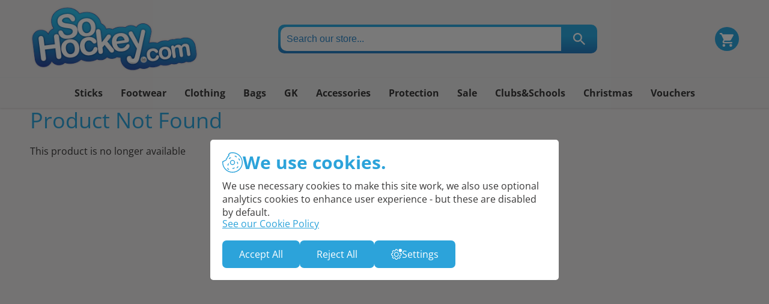

--- FILE ---
content_type: text/html; charset=UTF-8
request_url: https://www.sohockey.com/product/jdh-graffiti-3-pro-bow-teal-2223
body_size: 234448
content:
<!DOCTYPE HTML>
<html>

<head>
    <meta http-equiv="Content-Type" content="text/html; charset=UTF-8">
    <meta name="viewport" content="width=device-width, initial-scale=1.0" />
    <title>So Hockey | Hockey Store</title>
    <meta name="description" content="So Hockey stock a wide range of premium Hockey Gear such as Hockey sticks, Hockey shoes, Adidas Hockey Shoes, Hockey Gear, Hockey Balls, Hockey Shinguards, Hockey Bags, Osaka hockey sticks and more." />
    <meta name="keywords" content="Hockey sticks, Hockey shoes, Adidas Hockey Shoes, Hockey Gear, Hockey Balls, Hockey Shinguards, Hockey Bags, Osaka hockey sticks" />
    <meta name="google-site-verification" content="pxnrFsHl1yO5tFZyhMi8rEnkN3F6sxuYvwGokaCDS6s" />
    <meta name="google-site-verification" content="8yXHA-5ZY2_8CtYyw2Qjgmg7s1y0GFsbtviO815GAgc" />
    <link rel="icon" type="image/png" href="/site/themes/sohockey.com/images/favicon.png">
    <link rel="preconnect" href="https://fonts.gstatic.com">
    <link rel="canonical" href="https://sohockey.com/product/jdh-graffiti-3-pro-bow-teal-2223" />
    
    <!-- <link href="/system/assets/css/reset.css" type="text/css" rel="stylesheet" />
    <link href="/system/assets/css/960-16.css" type="text/css" rel="stylesheet" />
    <link href="/site/themes/sohockey.com/css/apprise-v2.min.css" type="text/css" rel="stylesheet" />
    <link href="/site/themes/sohockey.com/css/style.css" type="text/css" rel="stylesheet" />
    <link href="/site/themes/sohockey.com/css/shop.css" type="text/css" rel="stylesheet" />
    <link href="/site/themes/sohockey.com/animation/aos.css" type="text/css" rel="stylesheet">
    <link href="/plugins/pages/css/frontend.css" type="text/css" rel="stylesheet" />
    <link href="/site/themes/sohockey.com/css/venobox.css" type="text/css" rel="stylesheet" />
    <link href="/site/themes/sohockey.com/css/jquery-ui.min.css" type="text/css" rel="stylesheet" />
    <link href="/site/themes/sohockey.com/css/responsive.css" type="text/css" rel="stylesheet" />
    <link href="https://fonts.googleapis.com/css2?family=Open+Sans:wght@400;700&display=swap" rel="stylesheet">
    <link href="/site/themes/sohockey.com/css/cookies.css" rel="stylesheet" />     -->
    <style>
@font-face{font-family:'Open Sans';font-style:normal;font-weight:400;font-stretch:normal;font-display:swap;src:url(https://fonts.gstatic.com/s/opensans/v44/memSYaGs126MiZpBA-UvWbX2vVnXBbObj2OVZyOOSr4dVJWUgsjZ0C4n.ttf) format('truetype')}@font-face{font-family:'Open Sans';font-style:normal;font-weight:700;font-stretch:normal;font-display:swap;src:url(https://fonts.gstatic.com/s/opensans/v44/memSYaGs126MiZpBA-UvWbX2vVnXBbObj2OVZyOOSr4dVJWUgsg-1y4n.ttf) format('truetype')}
html,body,div,span,applet,object,iframe,h1,h2,h3,h4,h5,h6,p,blockquote,pre,a,abbr,acronym,address,big,cite,code,del,dfn,em,font,img,ins,kbd,q,s,samp,small,strike,strong,sub,sup,tt,var,b,u,i,center,dl,dt,dd,ol,ul,li,fieldset,form,label,legend,table,caption,tbody,tfoot,thead,tr,th,td{margin:0;padding:0;border:0;outline:0;font-size:100%;vertical-align:baseline;background:transparent}body{line-height:1}ol,ul{list-style:none}blockquote,q{quotes:none}blockquote:before,blockquote:after,q:before,q:after{content:'';content:none}:focus{outline:0}ins{text-decoration:none}del{text-decoration:line-through}table{border-collapse:collapse;border-spacing:0}
.container_16{margin-left:auto;margin-right:auto;width:960px}.grid_1,.grid_2,.grid_3,.grid_4,.grid_5,.grid_6,.grid_7,.grid_8,.grid_9,.grid_10,.grid_11,.grid_12,.grid_13,.grid_14,.grid_15,.grid_16{display:inline;float:left;margin-left:10px;margin-right:10px}.push_1,.pull_1,.push_2,.pull_2,.push_3,.pull_3,.push_4,.pull_4,.push_5,.pull_5,.push_6,.pull_6,.push_7,.pull_7,.push_8,.pull_8,.push_9,.pull_9,.push_10,.pull_10,.push_11,.pull_11,.push_12,.pull_12,.push_13,.pull_13,.push_14,.pull_14,.push_15,.pull_15{position:relative}.container_16 .grid_4{width:220px}.container_16 .grid_8{width:460px}.container_16 .grid_12{width:700px}.container_16 .grid_16{width:940px}.alpha{margin-left:0}.omega{margin-right:0}.container_16 .grid_1{width:40px}.container_16 .grid_2{width:100px}.container_16 .grid_3{width:160px}.container_16 .grid_5{width:280px}.container_16 .grid_6{width:340px}.container_16 .grid_7{width:400px}.container_16 .grid_9{width:520px}.container_16 .grid_10{width:580px}.container_16 .grid_11{width:640px}.container_16 .grid_13{width:760px}.container_16 .grid_14{width:820px}.container_16 .grid_15{width:880px}.container_16 .prefix_4{padding-left:240px}.container_16 .prefix_8{padding-left:480px}.container_16 .prefix_12{padding-left:720px}.container_16 .prefix_1{padding-left:60px}.container_16 .prefix_2{padding-left:120px}.container_16 .prefix_3{padding-left:180px}.container_16 .prefix_5{padding-left:300px}.container_16 .prefix_6{padding-left:360px}.container_16 .prefix_7{padding-left:420px}.container_16 .prefix_9{padding-left:540px}.container_16 .prefix_10{padding-left:600px}.container_16 .prefix_11{padding-left:660px}.container_16 .prefix_13{padding-left:780px}.container_16 .prefix_14{padding-left:840px}.container_16 .prefix_15{padding-left:900px}.container_16 .suffix_4{padding-right:240px}.container_16 .suffix_8{padding-right:480px}.container_16 .suffix_12{padding-right:720px}.container_16 .suffix_1{padding-right:60px}.container_16 .suffix_2{padding-right:120px}.container_16 .suffix_3{padding-right:180px}.container_16 .suffix_5{padding-right:300px}.container_16 .suffix_6{padding-right:360px}.container_16 .suffix_7{padding-right:420px}.container_16 .suffix_9{padding-right:540px}.container_16 .suffix_10{padding-right:600px}.container_16 .suffix_11{padding-right:660px}.container_16 .suffix_13{padding-right:780px}.container_16 .suffix_14{padding-right:840px}.container_16 .suffix_15{padding-right:900px}.container_16 .push_4{left:240px}.container_16 .push_8{left:480px}.container_16 .push_12{left:720px}.container_16 .push_1{left:60px}.container_16 .push_2{left:120px}.container_16 .push_3{left:180px}.container_16 .push_5{left:300px}.container_16 .push_6{left:360px}.container_16 .push_7{left:420px}.container_16 .push_9{left:540px}.container_16 .push_10{left:600px}.container_16 .push_11{left:660px}.container_16 .push_13{left:780px}.container_16 .push_14{left:840px}.container_16 .push_15{left:900px}.container_16 .pull_4{left:-240px}.container_16 .pull_8{left:-480px}.container_16 .pull_12{left:-720px}.container_16 .pull_1{left:-60px}.container_16 .pull_2{left:-120px}.container_16 .pull_3{left:-180px}.container_16 .pull_5{left:-300px}.container_16 .pull_6{left:-360px}.container_16 .pull_7{left:-420px}.container_16 .pull_9{left:-540px}.container_16 .pull_10{left:-600px}.container_16 .pull_11{left:-660px}.container_16 .pull_13{left:-780px}.container_16 .pull_14{left:-840px}.container_16 .pull_15{left:-900px}.clear{clear:both;display:block;overflow:hidden;visibility:hidden;width:0;height:0}.clearfix:after{clear:both;content:' ';display:block;font-size:0;line-height:0;visibility:hidden;width:0;height:0}* html .clearfix,*:first-child+html .clearfix{zoom:1}
.apprise-overlay{background-color:#fff;display:none;height:100%;left:0;position:fixed;top:0;width:100%;z-index:10000}div.apprise{background:#fff;border:1px solid #aaa;box-shadow:0 2px 15px rgba(0,0,0,0.2);-mox-box-shadow:0 2px 15px rgba(0,0,0,0.2);-webkit-box-shadow:0 2px 15px rgba(0,0,0,0.2);color:#111;display:none;font-family:Arial,sans-serif;font-size:14px;left:40%;max-height:90%;overflow:hidden;position:fixed;top:20%;width:20%;z-index:10001}div.apprise .apprise-inner{padding:20px}div.apprise .apprise-input{margin-top:10px;padding:10px 0}div.apprise .apprise-input input{border:1px solid rgba(0,0,0,0.3);border-radius:2px;-moz-border-radius:2px;-webkit-border-radius:2px;box-shadow:inset 0 0 5px rgba(0,0,0,0.1);-mox-box-shadow:inset 0 0 5px rgba(0,0,0,0.1);-webkit-box-shadow:inset 0 0 5px rgba(0,0,0,0.1);display:block;font-size:13px;margin:0 auto;padding:5px 10px;width:90%}div.apprise .apprise-input input:focus{border-color:#01aef0;outline:0}div.apprise .apprise-buttons{background:#eee;border-top:1px solid #aaa;box-shadow:inset 0 1px 0 #fff;-moz-box-shadow:inset 0 1px 0 #fff;-webkit-box-shadow:inset 0 1px 0 #fff;padding:5px 20px;text-align:right}div.apprise .apprise-buttons button{background:#ededed;border:1px solid rgba(0,0,0,0.5);border-radius:2px;-moz-border-radius:2px;-webkit-border-radius:2px;box-shadow:inset 0 1px 0 rgba(255,255,255,0.5);-mox-box-shadow:inset 0 1px 0 rgba(255,255,255,0.5);-webkit-box-shadow:inset 0 1px 0 rgba(255,255,255,0.5);cursor:pointer;font-size:13px;margin:0 2px;overflow:hidden;padding:5px 12px;text-shadow:0 1px 0 rgba(255,255,255,0.8)}div.apprise .apprise-buttons button.blue{background:#01aef0}div.apprise .apprise-buttons button.red{background:#d23a30}div.apprise .apprise-buttons button.blue,div.apprise .apprise-buttons button.red{color:#fff;text-shadow:0 -1px 0 rgba(0,0,0,0.4)}div.apprise .apprise-buttons button:hover{box-shadow:inset 0 1px 0 rgba(255,255,255,0.5),0px 1px 3px rgba(0,0,0,0.4);-moz-box-shadow:inset 0 1px 0 rgba(255,255,255,0.5),0px 1px 3px rgba(0,0,0,0.4);-webkit-box-shadow:inset 0 1px 0 rgba(255,255,255,0.5),0px 1px 3px rgba(0,0,0,0.4)}div.apprise .apprise-buttons button:active{box-shadow:inset 0 1px 2px rgba(0,0,0,0.5),0px 1px 0 rgba(255,255,255,0.8);-moz-box-shadow:inset 0 1px 2px rgba(0,0,0,0.5),0px 1px 0 rgba(255,255,255,0.8);-webkit-box-shadow:inset 0 1px 2px rgba(0,0,0,0.5),0px 1px 0 rgba(255,255,255,0.8)}
body{font-family:'Open Sans', sans-serif;font-size:16px;background:#E9E7E7;overflow-x:hidden}.adm_content{margin-bottom:10px}.admin_panel~.header_wrap{margin-top:31px}.header_wrap{height:130px;position:relative;z-index:1000;background:#E5E4E4;transition:ease-in-out all .3s}.header_wrap>div.container_16{display:flex;flex-direction:row;height:100%;align-items:center;padding:0 10px;box-sizing:border-box}.header_wrap .logo{width:35%;height:100%;display:flex}.header_wrap .logo a{justify-content:flex-start;display:flex;align-items:center;height:100%}.header_wrap .logo img{max-width:100%;max-height:100%;width:auto;height:auto}.header_wrap .header_right{padding-left:30px;display:flex;flex-direction:row;align-items:center;justify-content:flex-end;flex:1 0 0;position:relative}.header_wrap .header_right :is(.favourites,.member){height:40px;width:40px;border-radius:100%}.header_wrap .header_right :is(.favourites:hover,.member:hover){animation:shadow-pulse-b 1s;animation-iteration-count:3}.header_wrap .header_right .favourites{background:url(/site/themes/sohockey.com/images/favourite.svg) center center no-repeat;position:relative}.header_wrap .header_right .member{background:url(/site/themes/sohockey.com/images/account.svg) center center no-repeat;margin-left:20px}.menu_wrap{height:50px;position:relative;z-index:1000;background:#E5E4E4;-webkit-box-shadow:0px 1px 3px 0px rgba(206, 202, 202, 1);-moz-box-shadow:0px 1px 3px 0px rgba(206, 202, 202, 1);box-shadow:0px 1px 3px 0px rgba(206, 202, 202, 1)}.menu_wrap>div{flex:1 0 0;height:100%;display:flex;align-items:center;position:relative}.mainmenu{z-index:3000;margin:0 auto;height:100%;width:100%;display:flex;flex-wrap:wrap;align-items:center;padding:0;position:relative;text-transform:capitalize;list-style:none;justify-content:center}.mainmenu li{list-style:none;margin:0;padding:0;display:block;display:flex;align-items:center;height:100%}.mainmenu li a{display:flex;align-items:center;text-align:center;margin:0;padding:5px 0;font-size:16px;color:#fff;transition:ease-in-out all .4s;font-weight:bold}.mainmenu>li>a{padding:0 5px;margin:0 10px;height:100%;display:flex;align-items:center;border-radius:5px 5px 0 0;color:#393838}.mainmenu>li:first-child>a{margin-left:0}.mainmenu>li:last-child>a{margin-right:0}.mainmenu>li>a:hover{color:#2CA3DA}.mainmenu>li.has-child>a:hover{color:#fff;background:#2CA3DA}.mainmenu li ul{padding:0}.mainmenu>li>ul{position:absolute;box-sizing:border-box;margin:0;top:50px;left:0px;display:flex;padding:10px 15px;flex-wrap:wrap;width:100%;background:#2CA3DA;clear:both}.mainmenu li ul li{position:relative;display:block;margin:0;padding:0;line-height:22px}.mainmenu>li>ul>li{width:20%;margin-bottom:15px}.mainmenu>li>ul>li>a{text-align:left;font-size:15px;color:#fff;font-weight:bold;display:block;z-index:100;word-wrap:break-word}.mainmenu>li>ul>li>ul>li>a{color:#fff;font-size:12px;word-wrap:break-word;font-weight:normal}.mainmenu li a.viewall{font-size:12px;color:#fff;text-decoration:underline;font-weight:normal}.mainmenu>li>ul{visibility:hidden;opacity:0;transition:ease-in-out all .1s;z-index:-1}.mainmenu>li.has-child:hover>ul{visibility:visible;opacity:1;z-index:1000}.overlay{background:rgba(0, 0, 0, .4);backdrop-filter:blur(3px);-webkit-backdrop-filter:blur(3px);position:fixed;top:0;height:100vh;width:100%;left:0;z-index:-1;visibility:hidden;opacity:0;transition:ease-in-out all .4s}.overlay.hover{visibility:visible;opacity:1;z-index:999}.top_footer{height:80px;background:#267BBE;margin-top:20px}.top_footer>div{padding:0 10px;height:100%;box-sizing:border-box;display:flex}.top_footer .newsletter{display:flex;height:100%;flex:1 0 0;align-items:center}.top_footer .newsletter span{font-size:24px;font-weight:bold;color:#FFFFFF;padding:10px 20px 10px 55px;background:url(/site/themes/sohockey.com/images/mail_white.svg) left center no-repeat}.top_footer .newsletter .nl_field{width:300px;margin-right:20px}.top_footer .newsletter .nl_field input{width:100%;height:40px;border:1px solid #ccc;background:#fff;border-radius:5px;font-size:16px;padding:0 10px;box-sizing:border-box;color:#413F3F}.top_footer .newsletter a{display:block;background:#FF6D00;border-radius:10px;color:#fff;font-size:18px;font-weight:bold;line-height:50px;padding:0 20px;border:1px solid #fff;box-sizing:border-box;transition:ease-in-out all .5s}.top_footer .newsletter a:hover{animation:shadow-pulse 1s;animation-iteration-count:3}.top_footer .social{display:flex;height:100%;padding-left:30px;border-left:1px solid #2D89D1;align-items:center}.top_footer .social a{height:30px;width:30px;margin-left:15px;transition:ease-in-out all .3s}.top_footer .social a.fb{background:url(/site/themes/sohockey.com/images/facebook.svg) center center no-repeat}.top_footer .social a.ins{background:url(/site/themes/sohockey.com/images/instagram.svg) center center no-repeat}.top_footer .social a.tw{background:url(/site/themes/sohockey.com/images/twitter.svg) center center no-repeat}.top_footer .social a:hover{transform:translateY(-5px)}.footer_wrap{padding:30px 0;line-height:24px;background:#E5E4E4;color:#413F3F;font-size:14px;line-height:26px}.footer_wrap .container_16{padding:0 10px;display:flex;box-sizing:border-box;flex-wrap:wrap}.footer_wrap>div>div{width:25%;padding:0 10px;box-sizing:border-box}.footer_wrap>div>div.footer_info{flex:1 0 0}.footer_wrap a{color:#413F3F;font-size:14px;line-height:26px}.footer_wrap span{font-weight:bold;font-size:18px;color:#2CA7DD;display:block;margin-bottom:20px}.footer_wrap .footer_intro span{font-size:22px}.footer_wrap .footer_address{padding-left:25px;background:url(/site/themes/sohockey.com/images/location.svg) left 3px no-repeat;margin-bottom:10px}.footer_wrap .footer_phone{display:block;padding-left:25px;background:url(/site/themes/sohockey.com/images/phone_blue.svg) left center no-repeat;margin-bottom:10px}.footer_wrap .footer_email{display:block;padding-left:25px;background:url(/site/themes/sohockey.com/images/mail_blue.svg) left center no-repeat}.footer_wrap .footer_logos{text-align:center;width:20%}.footer_wrap .footer_logos .footer_logo{width:188px}.footer_wrap .footer_logos p{font-size:12px;color:#211A56;font-weight:bold;padding-bottom:0px}.footermenu{list-style:none;margin:0;padding:0}.footermenu li{line-height:24px;padding:0 0 10px 0}.footermenu li a{color:#1C1B1B;font-size:14px;text-transform:capitalize;position:relative}.byline_wrap{border-top:1px solid #CFCFCF;background:#E5E4E4;padding:25px 0}.byline_wrap>div{padding:0 10px;box-sizing:border-box;text-align:center}.byline_wrap ul{padding:0;margin:0 0 10px 0;display:flex;flex-wrap:wrap;justify-content:center}.byline_wrap ul li{list-style:none;padding:0;line-height:12px;border-right:1px solid #393838;margin-bottom:10px}.byline_wrap ul li:last-child{border-right:0}.byline_wrap ul li a{padding:0 10px;color:#393838;font-size:14px}.byline_wrap>div>a{font-size:12px;color:#393838}a{text-decoration:none;color:#2CA3DA}html{overflow-y:scroll}h1{display:block;font-size:36px;color:#2CA3DA;margin:0 0;padding:0 0 10px 0;line-height:42px;font-weight:normal}h2{display:block;font-size:32px;color:#2CA3DA;margin:0 0;padding:0 0 10px 0;line-height:36px;font-weight:normal}h3{display:block;font-size:30px;color:#2CA3DA;margin:0 0;padding:0 0 10px 0;line-height:36px;font-weight:normal}h4{display:block;font-size:28px;color:#2CA3DA;margin:0 0;padding:0 0 10px 0;line-height:34px;font-weight:normal}h5{display:block;font-size:26px;color:#2CA3DA;margin:0 0;padding:0 0 10px 0;line-height:32px;font-weight:normal}h6{display:block;font-size:24px;color:#2CA3DA;margin:0 0;padding:0 0 10px 0;line-height:32px;font-weight:normal}p{padding:5px 0 20px 0;font-size:16px;color:#393838;line-height:30px}ul{list-style-position:outside;padding:5px 0 20px 20px;font-size:14px;color:#3a3a38;list-style-type:disc;line-height:24px}ul li{padding:0 0 15px 0;line-height:20px}ol{list-style-position:outside;padding:5px 0 20px 20px;font-size:14px;color:#3a3a38;list-style-type:circle;line-height:24px}ol li{padding:0 0 5px 0}hr{color:#dadbdc;background:#dadbdc;height:1px;border:0;margin-bottom:20px}.hidden{display:none}.hideImportant{display:none !important}.contact_form{padding:10px;background:#fff;border:1px solid #D2D1D1;border-radius:0 0 3px 3px;margin:20px 0}.cf_line{clear:both;line-height:30px}.cf_line p{color:#2CA3DA;font-size:16px;padding:0 0 10px;border-bottom:1px solid #B7B7B7;font-weight:bold}.cf_field{display:block}.cf_label{color:#4B4B4B;font-size:15px;font-weight:bold;display:block;padding-top:10px;text-transform:capitalize}.cf_field textarea,.cf_field select,.cf_field input[type=text]{width:100%;box-sizing:border-box;border:1px solid #CCCCCC;transition:ease-in-out all .5s;padding:10px;box-sizing:border-box}.cf_line.active .cf_field textarea,.cf_line.active .cf_field select,.cf_line.active .cf_field input[type=text]{border-color:#2CA3DA}.cf_field select,.cf_field input[type=text]{line-height:35px;height:35px}.cf_field textarea{height:120px;resize:none}.cf_radio .cf_label,.cf_checkbox .cf_label{display:inline-block;font-size:14px;text-transform:capitalize;padding-top:0;font-weight:normal}.cf_radio .cf_field,.cf_checkbox .cf_field{width:25px;display:inline-block}.contact_form .denotes{font-size:14px;color:#4B4B4B;padding:0}.contact_form .cf_submit{text-align:right;margin:10px 0}.cf_submit a{font-size:20px;font-weight:bold;text-transform:uppercase;color:#fff;background:#2CA3DA;line-height:45px;box-sizing:border-box;text-align:center;display:inline-block;text-decoration:none;transition:ease-in-out all .4s;width:180px;border-radius:5px}.cf_submit a:hover{animation:shadow-pulse-b 1s;animation-iteration-count:3}.caroufredsel_wrapper{margin-bottom:20px}div[type=fading_gallery] a{position:relative}div[type=fading_gallery] .banner,div.fg_gallery .banner{position:absolute;bottom:0;padding:0px 5px;width:100%;background:rgba(0, 105, 0, 0.9)}div.fullscreenfade{opacity:0;display:flex;justify-content:center;transition:opacity 0.3s ease-in-out 0s;position:relative;width:100vw;left:50%;right:50%;margin-left:-50vw;margin-right:-50vw}div.fullscreenfade div.slide{float:left;position:relative;display:flex;align-items:center;background-position:center top;background-size:cover;background-repeat:no-repeat;height:100%}div.fullscreenfade.parallax_on div.slide{background-attachment:fixed}div.fullscreenfade div.slide .banner{margin:0 auto;width:1200px}div.fullscreenfade div.slide .frame{height:100%;align-self:center;display:inline-block;padding:16px 20px}div.fullscreenfade div.slide .frame h1,div.fullscreenfade div.slide .frame h2,div.fullscreenfade div.slide .frame h3,div.fullscreenfade div.slide .frame h4{position:relative}div.fullscreenfade div.slide .frame p{padding:15px 0;margin:0;line-height:initial}div.fullscreenfade .pagination{position:absolute;bottom:15px;text-align:center;width:1200px;height:20px;z-index:1}div.fullscreenfade .pagination a{height:20px;width:20px;margin:0 10px;border-radius:100%;border:1px solid #fff;box-sizing:border-box;display:inline-block;background:#FFFFFF;transition:ease-in-out all .5s}div.fullscreenfade .pagination a.selected{background:#2E86C6}.paymentFields input[type=text],.paymentFields select{line-height:30px;height:30px;box-sizing:border-box;width:100%}.ui-autocomplete{z-index:10001 !important}.full-width-fix{width:100vw !important;position:relative !important;left:50%;right:50%;margin-left:-50vw;margin-right:-50vw}@keyframes "shadow-pulse"{0%{box-shadow:0 0 0 0px rgba(38, 38, 36, .6);}100%{box-shadow:0 0 0 25px rgba(38, 38, 36, 0);}}@keyframes "shadow-pulse-b"{0%{box-shadow:0 0 0 0px rgba(38, 123, 190, 6);}100%{box-shadow:0 0 0 25px rgba(38, 123, 190, 0);}}.apprise-overlay{background:rgba(0, 0, 0, .4);backdrop-filter:blur(3px);-webkit-backdrop-filter:blur(3px)}div.apprise{margin-left:0 !important;transform:translateX(-50%);left:50% !important}.brands{display:flex;flex-direction:row;align-items:flex-start;flex-wrap:wrap}.brands>div{width:calc(20% - 20px);padding:10px}.brands>div>div{background:#fff;padding:0 10px;box-sizing:border-box;border-radius:5px;height:126px;display:flex;align-items:center;justify-content:center}.brands>div>div img{max-width:100%;max-height:100%;height:auto;width:auto}
.siteSearch{height:48px;background:linear-gradient(180deg, rgba(44, 167, 221, 1) 40%, rgba(38, 123, 190, 1) 100%);width:45%;display:flex;box-sizing:border-box;border-radius:10px;align-items:center;padding-left:4px}.siteSearch input{flex:1;font-size:16px;height:40px;border:0;outline:0;padding:0 10px;margin:0;box-sizing:border-box;border-radius:10px 0 0 10px;background:#F3F3F2;color:#2E86C6}.siteSearch input::placeholder{color:#2E86C6}.siteSearch .searchButton{display:block;height:100%;width:60px;background:url(/site/themes/sohockey.com/images/search.svg) center center no-repeat}.shoppingCart{cursor:pointer;position:relative;margin-left:20px}.shoppingCart a{display:flex;height:100%;width:100%}.shoppingCart .cart-image{height:40px;width:40px;background:url(/site/themes/sohockey.com/images/cart.svg) center center no-repeat;position:relative}.shoppingCart{border-radius:100%}.shoppingCart:hover{animation:shadow-pulse-b 1s;animation-iteration-count:3}.shoppingCart .cart-indication{background:#F47B20;border-radius:100%;display:block;height:20px;width:20px;line-height:20px;font-size:10px;color:#fff;text-align:center;position:absolute;right:-4px;top:-2px}.search_main{margin-top:20px}.search_header{display:flex;justify-content:space-between;align-items:center;height:90px;padding:0 10px;box-sizing:border-box;margin-top:-20px}.search_title{font-size:36px;font-weight:bold;color:#2CA3DA;text-transform:capitalize;display:flex;align-items:baseline;justify-content:flex-start;flex-wrap:wrap;padding:0}.search_title span{font-size:12px;color:#2CA3DA;font-weight:bold}.search_title>span{padding-left:10px}.order_by span{font-size:14px;color:#2CA3DA;font-weight:bold}.order_by select{height:42px;width:280px;padding:0 10px;box-sizing:border-box;color:#393838;font-size:12px;font-weight:bold;border:1px solid #D6CDCD;background:#fff}.search_results{display:flex;align-items:flex-start;flex-wrap:wrap}.catHeader,.catFooter{margin:0 10px 20px 10px}.catHeader p,.catFooter p{color:#383838;padding:10px 0;font-size:16px;line-height:26px}.search_pager{margin-top:20px}.search_pager>div{display:flex;flex-direction:row;justify-content:flex-end}.pager_pages{display:flex;flex-direction:row}.pager_link{box-sizing:border-box;margin:0 2px}.pager_link a{font-size:16px;color:#272828;box-sizing:border-box;display:flex;align-items:center;justify-content:center;height:25px;width:25px}.pager_current_page a{color:#2CA3DA}.pager_prev_button a,.pager_next_button a{position:relative;background:url(/site/themes/sohockey.com/images/arrow_pager.svg) center center no-repeat}.pager_next_button a{transform:rotate(180deg)}.product{width:calc(100% / 3);max-width:300px}.product .product_box{padding:0 10px 20px 10px}.product .product_bg{background:#fff;border:1px solid #D6D4D4;box-sizing:border-box}.product .product_image{height:280px;width:100%;position:relative;margin-bottom:10px}.product .product_image a{height:100%;width:100%;display:flex;align-items:center;justify-content:center;position:relative}.product .product_image img{height:auto;width:auto;max-height:100%;max-width:100%}.product .product_image .saleTitle{position:absolute;left:0;top:0}.product .saleTitle::before,.product .saleTitle::after{content:'';position:absolute;top:0;left:0;border-color:transparent;border-style:solid}.product .saleTitle::after{border-width:45px;border-left-color:#D6054C;border-top-color:#D6054C}.product .product_image .saleTitle span{position:absolute;top:17px;left:10px;line-height:20px;z-index:10;color:#fff;font-size:15px;font-weight:bold}.product .product_fav{right:10px;top:10px;position:absolute;height:30px;width:30px;opacity:0;transition:ease-in-out all .5s;z-index:10}.product .block_fav{display:block;height:100%;width:100%;background:url(/site/themes/sohockey.com/images/fav_empty.svg) center center no-repeat;transition:ease-in-out all .5s}.product .block_fav.added{background-image:url(/site/themes/sohockey.com/images/fav_full.svg)}.product .product_details{padding:10px;box-sizing:border-box;text-align:center;border-top:1px solid #D6D4D4}.product .product_title{height:40px;overflow:hidden;margin-bottom:10px}.product .product_title a{color:#313131;font-size:13px;text-transform:uppercase;display:block;line-height:20px;font-weight:bold}.product .product_price{height:30px;display:flex;align-items:center;justify-content:center}.product .product_price .was-price{color:#5A5757;font-size:14px;text-decoration:line-through;padding-right:5px}.product .product_price .now-price{color:#D6054C;font-size:16px;font-weight:bold}.product .product_price .nowprice{color:#2CA3DA;font-size:16px}.product .product_buttons{display:flex;align-items:center;justify-content:center;margin:10px 0}.product .product_buttons a{font-size:18px;color:#fff;font-weight:bold;line-height:44px;padding:0 20px;border-radius:22px;background:#2CA3DA;transition:ease-in-out all .5s}.product .product_box:hover .product_buttons a{background:#F47B20;animation:shadow-pulse 1s;animation-iteration-count:2}.product .product_box:hover .product_fav{opacity:1}.sidebar{width:280px;margin:0 20px 20px 0;box-sizing:border-box}.sb_header{background:#2CA3DA;height:40px;font-size:14px;line-height:40px;color:#fff;font-weight:bold;padding:0 10px;box-sizing:border-box;border:1px solid #2CA3DA}.sb_content{background:#F9F8F8;padding:5px;box-sizing:border-box;border:1px solid #F1EEEE}.sb_content ul{list-style:none;padding:0;margin:0}.sb_content ul{list-style:none;padding:0;margin:0}.sb_menu{margin:0;padding:0;border:1px solid #F1EEEE;background:#F9F8F8}.sb_menu li{margin:0;padding:0;border-bottom:1px solid #F1EEEE;list-style:none}.sb_menu>li.hassubs>a:after{content:"+";color:#00AAE9;position:absolute;right:10px;top:50%;transform:translateY(-50%);font-weight:normal;font-size:16px}.sb_menu>li.hassubs.active>a:after{content:"-";font-size:18px}.sb_menu>li.hassubs.active>ul{display:block}.sb_menu li:last-child{border-bottom:0}.sb_menu li a{display:block;padding:0 10px;color:#09264D;font-weight:bold;font-size:14px;line-height:42px;position:relative}.sb_menu ul{margin:0;padding:0;display:none}.sb_menu ul li{margin:0;padding:0;border:0}.sb_menu ul li a{font-weight:normal;padding:0 10px 0 20px}.sb_menu ul li.active a{text-decoration:underline}.favourites_page{margin-top:20px}.fav_title{font-size:36px;font-weight:bold;color:#2CA3DA;text-transform:capitalize;padding:0 10px;box-sizing:border-box}.fav_title>span{font-size:12px;color:#2CA3DA;font-weight:bold}.fav_results{display:flex;flex-wrap:wrap;align-items:flex-start;margin:20px 0}.product_module{display:flex;flex-wrap:wrap;align-items:flex-start;margin:20px 0}.category_container{width:25%}.category_container>div{padding:0 5px 20px 5px}.category_container>div>div{overflow:hidden;height:100%;width:100%;position:relative;display:flex;align-items:center;justify-content:center}.category_container .catBlock{height:290px;background-size:cover !important;width:100%;cursor:pointer;transition:ease-in-out all .4s}.category_container .catTitle{position:absolute;height:62px;display:inline-block;background:rgba(255, 255, 255, .9);color:#2CA3DA;font-weight:bold;font-size:21px;line-height:62px;padding:0 20px;box-sizing:border-box;text-align:center;text-transform:uppercase;transition:ease-in-out all .5s}.category_container>div:hover .catTitle{background:rgba(44, 163, 218, .9);color:#fff}.category_container>div:hover .catBlock{transform:scale(1.1)}.category_module{display:flex;align-items:flex-start;flex-wrap:wrap;margin:20px 0}.category_module .category_container>div{padding:0 5px 10px 5px}.prod_details_page{margin-top:20px}.product_category{padding:0 10px}.product_category>div{margin:0 0 20px 0;display:flex;align-items:center}.product_category>div>a{margin-right:15px;font-size:14px;color:#2CA3DA;line-height:30px;text-transform:capitalize;text-decoration:underline}.productImage{width:100%;display:flex;align-items:center;justify-content:center;height:580px;border:1px solid #D6D4D4;background:#fff;position:relative}.productImage img{max-width:100%}.productImage .saleSticker{position:absolute;left:0;top:0}.productImage .saleSticker::before,.productImage .saleSticker::after{content:'';position:absolute;top:0;left:0;border-color:transparent;border-style:solid}.productImage .saleSticker::after{border-width:60px;border-left-color:#D6054C;border-top-color:#D6054C}.productImage .saleSticker span{position:absolute;top:24px;left:15px;line-height:20px;z-index:10;color:#fff;font-size:20px;font-weight:bold}.productImage > a{height:100%;display:flex;align-items:center;justify-content:center}.smallImages{display:flex;margin-top:10px;flex-wrap:wrap;flex-direction:row}.smallImages .smallImage{margin:0 10px 10px 0;height:130px;width:130px;background:#fff;border:1px solid #D6D4D4}.smallImages .smallImage a{display:flex;align-items:center;justify-content:center;height:100%;width:100%}.smallImages .smallImage img{max-width:100%;max-height:100%;width:auto}h1.p_title{line-height:36px;margin-bottom:10px;padding:0;color:#313131;font-weight:bold;font-size:28px}.saleTitleDetails{color:#D6054C;font-size:24px;font-weight:bold;line-height:36px;margin-bottom:10px;text-transform:uppercase}.details .details_prices{padding-bottom:10px;margin-bottom:10px;border-bottom:1px solid #D4D0D0}.details .mainPrice{line-height:28px;font-size:20px;color:#2CA3DA;font-weight:bold}.details .now-price{font-size:20px;color:#D6054C;font-weight:bold}.details .was-price{font-size:14px;color:#5A5757;margin-right:5px;text-decoration:line-through}.details label{display:block;line-height:22px;font-size:16px;font-weight:bold;color:#393838;padding-bottom:5px;text-transform:capitalize}.variations{padding-bottom:15px;line-height:40px;width:100%}.variations select{padding:0 10px;box-sizing:border-box;border:1px solid #D6D4D4;color:#393838;text-transform:capitalize;font-size:16px;width:85%;height:40px;line-height:40px}.details .buttons_options{display:flex;flex-direction:row;align-items:center;height:52px;flex-wrap:wrap;margin:0 0 20px 0}.details .buttons_options>div{display:flex;height:100%;align-items:center}.number-selector{height:100%;width:100%;display:flex;align-items:center}input[type="number"]{-webkit-appearance:textfield;-moz-appearance:textfield;appearance:textfield}input[type=number]::-webkit-inner-spin-button,input[type=number]::-webkit-outer-spin-button{-webkit-appearance:none}.number-input{display:flex;flex-direction:row;align-items:center;border:1px solid #D6D4D4;border-radius:5px;height:40px}.number-input button{outline:none;-webkit-appearance:none;border:0;align-items:center;justify-content:center;background:#F2F2F2;border-radius:5px 0 0 5px;width:30px;height:100%;cursor:pointer;padding:0;margin:0;position:relative;border-right:1px solid #D6D4D4}.number-input button:before,.number-input button:after{display:inline-block;position:absolute;content:'';width:10px;height:2px;background-color:#393838;transform:translate(-50%, -50%)}.number-input button.plus{border-radius:0 5px 5px 0;border-right:0;border-left:1px solid #D6D4D4}.number-input button.plus:after{transform:translate(-50%, -50%) rotate(90deg)}.number-input input[type=number]{width:40px;padding:0;height:100%;color:#272828;border:0;font-size:15px;text-align:center}.addToCartBox{position:relative;z-index:10;box-sizing:border-box;padding-left:20px}.addToCartBox:not(.noStock)>p{display:none !important}.addToCartBox.noStock .addToCart{display:none !important}.addToCartBox .addToCart{width:100%}.addToCartBox .addToCart a{margin:0;line-height:52px;text-align:center;color:#fff;width:100%;font-size:15px;padding:0 15px 0 45px;box-sizing:border-box;transition:ease-in-out all .3s;background:url(/site/themes/sohockey.com/images/cart_white.svg) calc(50% - 45px) center no-repeat #F47B20;border-radius:26px;font-weight:bold}.addToCartBox .addToCart a:hover{background-color:#F47B20}.addToCartBox p{padding:0}a.shopButton,button.shopButton{background:#F47B20;padding:0 15px;color:#fff;font-size:15px;line-height:42px;display:inline-block;box-sizing:border-box;text-align:center;transition:ease-in-out all .5s}a.disabled{color:#999}a.addedtocartButton{margin-right:15px}a.shopButton:hover,button.shopButton:hover{animation:shadow-pulse 1s;animation-iteration-count:3;background-color:#2CA7DD}.delivery_info{display:flex;align-items:center}.delivery_info a{color:#393838;line-height:40px;font-size:14px;text-decoration:underline;display:block}.delivery_info .save_fav{margin-right:15px}.delivery_info .details_fav{padding-left:35px;background:url(/site/themes/sohockey.com/images/fav_empty.svg) left center no-repeat;transition:ease-in-out all .5s}.delivery_info .details_fav:after{content:"Add to favourites"}.delivery_info .details_fav.added{background-image:url(/site/themes/sohockey.com/images/fav_full.svg)}.delivery_info .details_fav.added:after{content:"Remove"}.productDescription{margin-top:20px}.productDescription>span{font-size:20px;color:#2CA3DA;font-weight:bold;display:block;margin-bottom:15px}.productDescription p{color:#393838;font-size:16px;line-height:28px;padding:0 0 10px 0}.associations{padding:20px 0;margin-top:20px;border-top:1px solid #D4D0D0}.associations>span{display:block;margin-bottom:20px;color:#2CA3DA;font-weight:bold;line-height:36px;font-size:24px;position:relative;padding:0 10px;box-sizing:border-box}.associations>div{display:flex;align-items:flex-start;flex-wrap:wrap}.greybox{background:#f0f0f0;padding:5px 10px;margin-bottom:10px}.priceBox{float:left;width:280px}.addedtocart_popup{display:flex;flex-direction:column;justify-content:center;align-items:center}.addedtocart_popup h4{color:#101820;font-size:20px;line-height:24px;margin-bottom:15px}.addedtocart_popup>div{display:flex;flex-direction:row;align-items:center;justify-content:center}.product_voucher .variations select{width:100%}.check_label{width:100%;padding:10px 0;box-sizing:border-box}.check_value{width:100%;margin-bottom:10px}.check_value input,.check_value textarea{width:100%;height:40px;line-height:40px;box-sizing:border-box;border:1px solid #D6D4D4;padding-left:15px}.check_value textarea{resize:none;height:80px}.voucher_prices{display:flex;justify-content:space-between;border-bottom:1px solid #D4D0D0}.voucher_prices .details_prices{border:none}.shoppingCheckout{display:flex;flex-direction:column;border:solid #D2D1D1 1px;padding:10px;margin-bottom:10px;box-sizing:border-box;border-radius:0 0 3px 3px;background:#FDFCFC}.shoppingCheckout .cartRow{display:flex;flex-direction:row;align-items:center}.cartProducts{display:flex;flex-direction:row;align-items:center;border:1px solid #CCCCCC;padding:5px 0 5px 5px;box-sizing:border-box;margin-bottom:5px}.cartProducts>div{margin:0 10px}.cartProducts>div:first-child{margin-left:0}.cartProducts>div:last-child{margin-right:0}.cartProducts .imageCart{height:60px;width:60px;display:flex;border:1px solid #CCCCCC;align-items:center;justify-content:center}.cartProducts .imageCart img{max-height:100%;max-width:100%;height:auto;width:auto}.cartProducts .prodTitle{width:40%}.cartProducts .prodTitle span{font-size:16px;color:#2CA3DA;font-weight:bold}.cartProducts .prodTitle .cartVariations{font-size:12px;line-height:20px}.cartProducts .quantity span{font-size:12px;color:#000000;display:block;font-weight:bold;line-height:25px}.cartProducts .update{flex:1}.cartProducts .update a{color:#0D8DEB;font-weight:bold;text-decoration:underline}.cartProducts .remove{height:88px;margin:-5px -0px -5px 0;width:55px;background:#F6F6F6;border-left:1px solid #CCCCCC}.cartProducts .remove a{display:block;height:100%;width:100%;background:url(/site/themes/sohockey.com/images/delete.svg) center center no-repeat}.cartProducts .prodPrice{width:11%;color:#1C1B1B;font-size:16px}.shoppingCheckout .promocode{padding:0px 88px 0 0;margin-bottom:15px;line-height:40px}.shoppingCheckout .promocode a{color:#0D8DEB;font-size:13px;font-weight:bold;text-decoration:underline}.shoppingCheckout .cartDiscounts{padding:0px 88px 0 0;line-height:40px;position:relative}.shoppingCheckout .cartDiscounts .discCode{flex:1}.shoppingCheckout .cartDiscounts .discPrice{color:red;font-weight:bold;width:100px;text-align:left}.shoppingCheckout .cartDiscounts .cart_discount_remove{height:25px;width:25px;border-radius:100%;background:url(/site/themes/sohockey.com/images/cancel.svg) center center no-repeat;position:absolute;top:7px;right:10px}.shoppingCheckout .cartDelivery{padding:0px 88px 0 0;line-height:32px;border-top:1px solid #E1DFDF;padding-top:5px}.shoppingCheckout .cartDelivery .cartTitle{flex:1}.shoppingCheckout .cartDelivery .cartTitle span{display:block;font-size:14px;font-weight:bold;color:#1C1B1B}.shoppingCheckout .cartDelivery .cartTitle select{border:1px solid #CCCCCC;text-indent:10px;line-height:33px;height:33px;color:#1C1B1B;font-size:14px;width:500px}.shoppingCheckout .cartDelivery .cartPrice{width:100px;font-weight:bold}.shoppingCheckout .CartTotal{padding:0px 88px 0 0;line-height:40px;font-size:16px;font-weight:bold;color:#000;margin:10px 0 0 0}.shoppingCheckout .CartTotal .cartTitle{flex:1;color:#1A1818}.shoppingCheckout .CartTotal .cartPrice{width:100px}.shoppingCheckout .CartTotalNoDelivery{padding:0px 88px 0 0;line-height:40px}.shoppingCheckout .CartTotalNoDelivery .cartTitle{flex:1;font-weight:bold}.shoppingCheckout .CartTotalNoDelivery .cartPrice{width:100px;font-weight:bold}.checkout-header{font-size:34px;line-height:40px;font-weight:bold;color:#2CA3DA;display:flex;align-items:center;margin-bottom:15px}.checkout>.checkout-header{padding-left:50px;background:url(/site/themes/sohockey.com/images/cart.svg) left center no-repeat;margin-top:20px}.checkout-header>a{color:#0052A5;height:40px;line-height:40px;font-size:15px;padding-left:25px;margin-left:20px;background:url(/site/themes/sohockey.com/images/member_blue.svg) left center no-repeat}.checkout-header>a>span{color:#0D8DEB}.checkoutLogger{border:1px solid #e1e1e1;color:#515254;background:#fff;border:1px solid #D2D1D1;font-size:18px;padding:10px;line-height:38px;margin-bottom:20px;display:none}.checkoutLogger input[type=email],.checkoutLogger input[type=password]{width:240px;float:left;border:1px solid #CCCCCC;margin-right:20px;background:#fff;outline:none;padding:0 10px;height:38px}.checkoutLogger .login_form{padding:0;display:block}.checkoutLogger .cl_login{line-height:40px;margin-right:20px}.checkoutLogger .cl_forgot{font-size:12px;color:#4B4B4B;text-decoration:underline}.signin_checkout{background:url(/site/themes/sohockey.com/images/account.svg) 10px 13px no-repeat #fff;padding:10px 10px 10px 60px;margin:20px 0;border:1px solid #D2D1D1}.signin_checkout span,.checkoutLogger span{padding:0 0 10px;color:#1A1818;font-weight:bold;font-size:16px}.signin_checkout p{font-size:14px;color:#1A1818;padding:0}.signin_checkout a{color:#128DCE;font-size:14px;text-decoration:underline;font-weight:normal}.checkout_voucher{border:1px solid #e1e1e1;padding:5px;background:#fff;font-size:16px;line-height:40px;margin-bottom:20px}.voucher_toggle{color:#267BBE;position:relative;padding-left:40px;background:url(/site/themes/sohockey.com/images/icon-gift-voucher.png) left center no-repeat;cursor:pointer}.voucher_toggle:after{content:"+";display:block;float:right;font-size:20px;color:#000}.voucher_toggle.open:after{content:"-"}.voucher_details{margin-top:10px}.voucher_details input{max-width:100%;width:400px;display:block;border:1px solid #b7b7b7;outline:none;margin-bottom:10px;height:40px;padding:0 5px;box-sizing:border-box}.voucher_details .check_voucher{background:#2CA7DD;font-weight:bold;text-align:center;display:block;border:0;color:#fff;float:left;width:170px}.voucher_info{font-size:14px;padding:5px 10px;line-height:32px}.voucher_code{font-size:12px;line-height:16px}.voucher_balance{font-weight:bold;margin-bottom:10px}.voucher_amount>div{border:1px solid #999;width:150px;margin-bottom:10px}.voucher_amount>div span{display:inline-block;vertical-align:middle;padding:0 8px 0 10px}.voucher_amount input{border:0;outline:none;width:100px;vertical-align:middle}.redeem_voucher{background:#0ac3bc;border:0;color:#fff;width:150px}.voucher_cancel{color:inherit;display:inline-block;margin-left:10px}.paymentVoucher{font-size:14px;font-weight:bold;color:#5f5e5e;line-height:36px}.delivery-forms{border:1px solid #D2D1D1;padding:10px 10px 0 10px;box-sizing:border-box;margin-bottom:20px;display:flex;flex-direction:row;border-radius:0 0 3px 3px;background:#FDFCFC}.delivery-forms .delivery-fields{flex:1;margin:0 10px}.delv-header{font-size:20px;color:#1A1818;line-height:30px;margin-bottom:10px}.delivery-forms .billing-check{line-height:40px;font-size:15px;color:#4B4B4B}.delivery-forms .checkoutRow{display:flex;flex-direction:column;margin-bottom:15px}.delivery-forms .checkoutCell{color:#1A1818;font-weight:bold;font-size:15px;line-height:30px}div.checkoutCell input[type=text],div.checkoutCell input[type=email],div.checkoutCell textarea{height:35px;width:100%;border:1px solid #CCCCCC;box-sizing:border-box;padding:0 10px}div.checkoutCell textarea{height:100px}.delivery-forms .billing-check{color:#4B4B4B;font-weight:bold}.payment_container{border:1px solid #D2D1D1;background:#fff;border-radius:0 0 3px 3px;padding:10px;box-sizing:border-box}.paymentOptions{display:flex;flex-direction:column;gap:10px}.paymentOption{border:1px solid #707070;transition:ease-in-out all .3s;position:relative;display:flex;align-items:center;justify-content:space-between;box-sizing:border-box;width:520px;height:80px;padding:0 10px}.paymentOption > div{display:flex;align-items:center;gap:8px}.paymentOption small{height:20px;width:20px;border:1px solid #000000;display:flex;align-items:center;justify-content:center;border-radius:100%;transition:ease-in-out all .3s}.paymentOption small::before{content:"";height:12px;width:12px;border-radius:100%;background:#29A4D7;transition:ease-in-out all .3s;opacity:0}.paymentOption label{color:#000000;font-weight:bold}.paymentOptionSelected{border-color:#29A4D7}.paymentOptionSelected small{border-color:#29A4D7}.paymentOptionSelected small::before{opacity:1}.paymentOption:hover{cursor:pointer}.paymentOption img{max-width:100%;max-height:100%}a.shopButton.continueButton,a.shopButton.confirmButton{margin:15px 0 !important;border-radius:0;display:block;width:520px;font-size:18px;font-weight:bold;color:#fff;line-height:60px;background:#2CA3DA;position:relative}a.shopButton.continueButton:after,a.shopButton.confirmButton:after{content:"";position:absolute;height:7px;width:7px;right:18px;top:26px;border:#fff solid;border-width:2px 2px 0 0;transform:rotate(45deg)}.paymentRow{display:flex}.paymentCell{margin-right:10px;flex:1 0 0}.paymentCell p{padding:0}button.paymentButton{display:block;cursor:pointer}.dashboard h1{color:#2CA7DD;font-weight:bold;font-size:24px;padding-top:10px}.logout-button{float:right}.logout-button a{font-size:18px;font-weight:500;text-decoration:underline;color:#2CA7DD;line-height:34px}.dash-matchday{background:#fff;border:1px solid #DEDEDE;padding:10px 15px;display:flex;align-items:center;column-gap:20px;font-size:18px;color:#4B4B4B;line-height:36px;margin-bottom:20px}.dash-matchday a{color:#2CA7DD;text-decoration:underline}.dashboard .orderCell{font-size:16px;color:#666;font-weight:500}.accordian{border:1px solid #dedede;margin:10px 0}.acc-title{line-height:60px;font-size:18px;font-weight:bold;background:#F7F3F1;text-indent:20px;cursor:pointer;color:#666666;position:relative}.acc-title:after{content:"";width:10px;height:10px;background:#666666;clip-path:polygon(0 0%, 100% 0%, 50% 100%);-webkit-clip-path:polygon(0 0%, 100% 0%, 50% 100%);position:absolute;right:20px;top:calc(50% - 5px);transition:ease all .5s}.acc-content{display:none;padding:10px;background:#fff}.acc-active .acc-title{background:#2CA7DD;color:#fff}.acc-active .acc-title:after{transform:rotate(180deg);transition:ease all .5s;background:#fff}.tab_titles{width:150px;text-indent:10px;float:left;text-align:left;text-transform:uppercase;font-size:1.2em;line-height:35px;color:#323232;position:relative;cursor:pointer;z-index:2;padding-top:10px;box-sizing:border-box}.tab_titles div{margin:5px 0;cursor:pointer}.tab_active{background:#f4f4f4;color:#3E5A8B;z-index:2;border:1px solid #aaa;border-width:1px 0 1px 1px;border-radius:5px 0 0 5px;font-weight:bold}.tab_details{float:left;background:#f4f4f4;width:760px;border:1px solid #aaa;position:relative;left:-1px;z-index:1;padding:0 10px;margin-bottom:20px;border-radius:5px;display:none;min-height:200px;box-sizing:border-box}.orderRow{font-size:1.2em;line-height:30px;clear:both}.orderCell{float:left;min-width:120px;color:#2a3d6d;position:relative}.orderCell:nth-last-of-type(2){min-width:initial}.orderCell input{position:absolute;left:0px;top:5px;height:30px;width:100%;box-sizing:border-box;padding:0 5px;z-index:20;display:none}.label{float:left;width:30%;line-height:30px;margin:5px 0}.value{float:left;width:70%;overflow:hidden;line-height:30px;margin:5px 0}.value input[type=text],.value input[type=password],.value select,.login_form input[type=text]{height:30px;width:100%;border:1px solid #aaa;box-sizing:border-box;margin:0;padding:0 5px}a.saveDetails,a.updatePassword,a.saveSettings{float:right;width:auto}.dashboard-setting{display:flex;align-items:center;column-gap:20px;margin-bottom:20px;line-height:24px}.dashboard-setting>div:first-child{min-width:300px}.dashboard-setting>div:first-child a{display:flex;align-items:center;column-gap:4px}.account_form{margin-top:30px}.account_tab_select{display:flex;flex-direction:row}.account_tab_select>div{padding:20px 20px 20px 40px;margin-right:4px;border:1px solid #D2D1D1;cursor:pointer;background-color:#f3f1f1;font-weight:bold;font-size:20px;color:#393838}.account_tab_select>div.active{border-bottom:1px solid #fff;background-color:#fff}.account_tab_select>div:first-of-type{background-image:url(/site/themes/sohockey.com/images/account.svg);background-position:10px center;background-size:22px;background-repeat:no-repeat}.account_tab_select>div:nth-of-type(2){background-image:url(/site/themes/sohockey.com/images/arrow_login.svg);background-position:10px center;background-repeat:no-repeat}.account_form_section{border:1px solid #D2D1D1;margin-top:-1px;background:#fff}.signup_form,.login_form{padding:15px 10px;box-sizing:border-box;display:flex;flex-direction:row;align-items:flex-start}.signup_form .signup_form_left span,.login_form span{font-size:16px;color:#393838;line-height:28px}.signup_form .signup_form_left p{padding:10px 0}.account_form .label{width:100%;margin-bottom:0;font-size:15px;color:#4B4B4B;font-weight:bold}.account_form .value{width:100%;margin-top:0}.signup_form .value input{padding:0 10px;box-sizing:border-box;border:1px solid #CCCCCC}.form_toggle_container{display:flex;align-items:center;column-gap:5px}.form_toggle_container>div:not(.form_toggle){width:30px;text-align:center}.form_toggle_container:not(.active)>div:last-child,.form_toggle_container.active>div:first-child{font-weight:bold}.form_toggle{width:64px;height:32px;border-radius:17px;overflow:hidden;position:relative;cursor:pointer;border:1px solid #DBDBDB;background:transparent radial-gradient(closest-side at 50% 50%, #FFFFFF 0%, #DEDEDE 100%) 0% 0% no-repeat padding-box}.form_toggle.active{background:transparent radial-gradient(closest-side at 50% 50%, #98E0FF 0%, #1E71AE 100%) 0% 0% no-repeat padding-box}.form_toggle:after{content:"";display:block;width:28px;height:28px;border-radius:50%;background:url(/site/themes/sohockey.com/images/x.svg) center center/13px 13px no-repeat, radial-gradient(circle, rgba(254, 254, 254, 1) 0%, rgba(255, 255, 255, 1) 23%, rgba(181, 181, 181, 1) 100%);position:absolute;top:50%;right:2px;transform:translate(0, -50%);transition:transform 0.3s ease-in-out}.form_toggle.active:after{transform:translate(-32px, -50%);background:url(/site/themes/sohockey.com/images/ok.svg) center center/13px 13px no-repeat, radial-gradient(circle, rgba(254, 254, 254, 1) 0%, rgba(255, 255, 255, 1) 23%, rgba(181, 181, 181, 1) 100%)}.signup_benefit{color:#666666;line-height:24px}.signup_benefit span{color:#2CA3DA;font-weight:bold;font-size:18px;display:block;margin-bottom:10px}.signup_benefit div{padding:10px 0 5px 25px;background:url(/site/themes/sohockey.com/images/red_tick.svg) left center no-repeat;color:#666666}.forgotButton{font-size:16px;text-decoration:underline;color:#393838}.dashboardSave{display:block;line-height:50px;margin:15px 0;background-color:#2CA3DA;text-align:center;color:#fff;font-size:20px;font-weight:bold;position:relative}.dashboardSave:after{content:"";position:absolute;right:20px;top:calc(50% - 4px);width:7px;height:7px;transform:rotate(45deg);border:2px solid #fff;border-width:2px 2px 0 0}.login_error{text-align:center;font-size:16px;color:#990000;line-height:40px}.login_form{margin-bottom:20px}.cust-area{width:500px;height:800px;border:0px solid #aaa;position:relative;overflow:hidden;background-position:0 0;background-repeat:no-repeat;margin:0 auto;white-space:pre-wrap}.areaicon{text-align:center}.area{position:absolute;text-align:center}.areaTitle{font-size:1.6em;color:#d81921;line-height:20px}.areaIcon{display:none}.areaText,.areaFont{margin:1px;position:relative;height:25px;line-height:25px;border:1px solid #d7d7d7;padding:0 0 0 5px;font-size:1.2em}.areaFont{padding:0;width:98%}.area-select{margin:1px;position:relative;height:25px;line-height:25px;border:1px solid #d7d7d7;padding:0 0 0 5px;font-size:1.2em}.area-select-arrow{float:right;background:url(/site/themes/sohockey.com/images/select-arrow.png) no-repeat;width:17px;height:25px;cursor:pointer}.area-select-list{position:absolute;top:25px;left:0;width:155px;height:220px;overflow-y:scroll;border:1px solid #d7d7d7;display:none;background:#fff;padding-top:15px;z-index:100}.area-select-listitem{height:auto;margin:5px auto;text-align:center;width:50px;cursor:pointer}.area-select-note{font:12px Arial;text-align:center;color:#6e6e6e;position:absolute;top:0;width:100%;line-height:16px}.cust-price{float:left;width:100px;font-size:2em;color:#011b61;line-height:35px}.cust-add{float:left;width:220px}.previewCustom{font-size:1em;color:#d81921}.swipe{overflow:hidden;visibility:hidden;position:relative}.swipe-wrap{overflow:hidden;position:relative}.swipe-wrap>div{float:left;width:100%;position:relative}.slideLeft{position:absolute;top:50%;left:10px;z-index:100}.slideRight{position:absolute;top:50%;right:10px;z-index:100}nav #position{text-align:center;list-style:none outside none;margin:0px;padding:0px;line-height:auto}nav #position li{display:inline-block;width:10px;height:10px;border-radius:10px;background:none repeat scroll 0% 0% #333;box-shadow:0px 1px 2px #333 inset, 0px 0px 1px 1px #ccc;margin:0px 2px;cursor:pointer;padding:0}nav #position li.on{box-shadow:0px 1px 3px -1px #28B4EA inset, 0px 1px 2px rgba(0, 0, 0, 0.5);background-color:#1293DC;background-image:-moz-linear-gradient(center top, #1293DC, #0F6297)}.groupArea,.iconGroupArea{border:1px solid #aaa;margin:5px 0;padding:2px}.step{float:left;width:26px;margin:5px 2px;line-height:26px;width:200px}.step div:nth-child(1){float:left;height:26px;width:26px;margin:0 2px;text-align:center;font-size:22px;color:#fff;font-weight:bold}.step div:nth-child(2){float:left;color:#000080;font-size:12px}.saleBox{color:#d81921;font-size:1.6em;line-height:30px}.camp-booking{background:#fff}.step-1,.step-2{max-width:580px;margin:0 auto;padding:0 10px 10px 10px}.camp-booking-heading{background:#2E86C6;color:#fff;font-size:24px;font-weight:bold;height:100px;text-transform:uppercase;display:flex;align-items:center;justify-content:center;margin-bottom:20px}.camp-input-group{font-size:15px;font-weight:bold;color:#4B4B4B;line-height:30px;margin-bottom:10px}.camp-input-group-half{width:calc((100% - 10px) / 2);float:left}.camp-input-group-half+.camp-input-group-half{margin-left:10px}.camp-input-group input,.camp-input-group textarea,.camp-input-group select{width:100%;box-sizing:border-box;border:1px solid #ccc;height:40px;background:#fff;padding:0 10px;font-size:15px;color:#4B4B4B;outline:none}.camp-input-group select{padding:0}.camp-input-group textarea{padding:5px 10px;font-family:inherit;line-height:24px;resize:none;height:125px}.camp-input-group input[type=date]{background-image:url(/site/themes/sohockey.com/images/icon-calendar.svg);background-position:calc(100% - 10px) center;background-repeat:no-repeat}.camp-input-group input[type=date]::-webkit-calendar-picker-indicator{opacity:0}.camp-input-group input[type=date]::-webkit-input-placeholder{visibility:hidden !important}.camp-input-group input[type=phone]{background-image:url(/site/themes/sohockey.com/images/icon-mobile.svg);background-position:10px center;background-repeat:no-repeat;padding-left:40px}.camp-input-group super{color:#F47B20}.camp-heading-2{color:#2CA3DA;font-size:24px;clear:both;margin-top:20px;margin-bottom:10px}.camp-player-info-template{display:none}.camp-booking-player{border:1px solid #ccc;background:#fff;display:flex;align-items:center;height:50px;padding:0 5px;color:#4B4B4B;font-size:15px;font-weight:bold;margin-bottom:15px;cursor:pointer}.camp-booking-player.selected{border-color:#2E86C6;background:#2E86C6;color:#fff}.camp-booking-radio{width:20px;height:20px;border-radius:50%;border:1px solid #ccc;display:flex;align-items:center;justify-content:center;background:#fff;margin-right:10px}.camp-booking-player.selected .camp-booking-radio:after{content:"";display:block;height:60%;width:60%;border-radius:50%;background:#F47B20}.camp-booking-player-pricing{margin-left:auto}.camp-booking-consent{display:flex;align-items:flex-start;column-gap:10px;margin-bottom:10px;line-height:24px}.camp-booking-consent-radio{display:flex;align-items:center;column-gap:10px;height:24px}.camp-booking-consent-radio input{margin:0}.camp-booking-newsletter{display:flex;align-items:center;column-gap:10px;font-size:15px;line-height:24px;margin-bottom:20px;margin-top:20px}.camp-booking-newsletter b{color:#2E86C6}.camp-booking-total{background:#F2F2F2;font-size:24px;height:70px;display:flex;align-items:center;padding:0 10px}.camp-booking-total-price{font-weight:bold;margin-left:auto}.camp-booking-action{display:flex;align-items:center;justify-content:center;margin:40px 0 40px 0}.camp-booking-button{display:block;padding:0 25px;border-radius:22px;line-height:50px;color:#fff;font-size:15px;text-transform:uppercase;font-weight:bold;background:#2CA7DD}.camp-booking-go-back{color:#4B4B4B;font-size:15px;text-decoration:underline;margin-bottom:20px;display:block;float:left}.camp-booking-payment-option{border:1px solid #ccc;background:#fff;display:flex;align-items:center;height:70px;padding:0 5px;color:#4B4B4B;font-size:15px;margin-bottom:15px;cursor:pointer;line-height:20px}.camp-booking-payment-option>div:last-child{margin-left:auto}.camp-booking-payment-option.selected{border-color:#2E86C6;background:#2E86C6;color:#fff}.camp-booking-payment-option.selected .camp-booking-radio:after{content:"";display:block;height:60%;width:60%;border-radius:50%;background:#F47B20}.camp-booking-help-text{text-align:center;padding-bottom:20px;border-bottom:1px solid #ccc;margin-bottom:20px}.summary-line{clear:both;font-size:15px;margin-bottom:10px;line-height:22px;display:flex}.summary-line>div:first-child{width:40%;font-weight:bold;flex-grow:0;flex-shrink:0}.summary-line>div:nth-child(2){margin-left:0}.summary-line-heading{text-decoration:underline}.summary-line-spacer{height:20px}@media (min-width: 960px) and (max-width:1199px){.product .product_image{height:220px}.product .product_box{padding:0 5px 15px 5px}.category_container .catBlock{height:230px}.category_container .catTitle{font-size:16px;line-height:50px;height:50px}.productImage{height:460px}.smallImages .smallImage{height:100px;width:100px}}@media (min-width: 768px) and (max-width: 959px){.search_title{font-size:26px}.product{width:33.33333%}.product .product_box{padding:0 8px 16px 8px}.product .product_title a{font-size:12px}.product .product_image{height:237px}.product .product_price :is(.nowprice,.was-price,.now-price){font-size:13px}.product .product_buttons a{font-size:14px;line-height:36px;padding:0 15px}.product .product_fav{opacity:1}.category_container .catBlock{height:182px}.category_container .catTitle{font-size:15px;height:50px;line-height:50px;padding:0 10px;background:rgba(44, 163, 218, .9);color:#fff}.productImage{height:372px}.smallImages .smallImage{width:105px;height:105px}div.apprise{left:calc(50% - 90px) !important;width:500px !important}.addedtocart_popup>div>a{margin:0 5px;padding:0 15px}.paymentLogo{width:60px;margin-right:5px}.paymentTitle{font-size:16px;width:540px;margin-right:10px}}@media (max-width: 767px){.search_header{flex-direction:column;justify-content:space-around;height:110px;margin-bottom:10px;margin-top:0}.search_title{font-size:20px;flex-direction:column;width:100%;line-height:24px}.search_title span{font-size:12px;padding:0}.order_by select{width:300px}.catHeader p{font-size:14px;line-height:24px}.cat_page .search_header{height:65px}.product{width:100%}.product .product_box{padding:0 10px 10px 10px}.product .product_image{height:300px}.product .product_title a{font-size:13px;line-height:20px}.product .product_fav{opacity:1}.category_container{width:50%}.category_container .catBlock{height:150px}.category_container .catTitle{font-size:10px;height:33px;line-height:33px;color:#fff;background:rgba(44, 163, 218, .9)}.productImage{height:310px}.productImage .saleSticker::after{border-width:40px}.productImage .saleSticker span{font-size:12px;top:16px;left:10px}.smallImages{margin-bottom:15px}.smallImages .smallImage{height:70px;width:70px}h1.p_title{font-size:24px}.variations select{width:100%}.checkout-header{font-size:30px;margin-bottom:10px}.cartProducts{padding:5px}.cartProducts .prodPrice{width:70%}.cartProducts .quantity{margin-top:10px}.cartProducts .remove{margin:0;border:0;background:#fff;height:65px}.shoppingCheckout .cartRow{flex-wrap:wrap}.shoppingCheckout .CartVat .cartPrice,.shoppingCheckout .CartTotalNoDelivery .cartPrice,.shoppingCheckout .cartDelivery .cartPrice,.shoppingCheckout .CartTotal .cartPrice,.shoppingCheckout .cartDiscounts .discPrice{width:35%;display:flex;justify-content:flex-end}.shoppingCheckout .CartVat,.shoppingCheckout .CartTotalNoDelivery,.shoppingCheckout .promocode,.shoppingCheckout .cartDelivery,.shoppingCheckout .CartTotal,.shoppingCheckout .cartDiscounts{padding:0}.shoppingCheckout .cartDelivery .cartTitle select{width:100%}.deliveryDetails .checkout-header{flex-direction:column;align-items:flex-start;height:initial;background-position:left 0px}.checkout-header>a{margin-left:0}.checkoutLogger input[type=email],.checkoutLogger input[type=password]{width:100%;margin-right:0;margin-bottom:10px;box-sizing:border-box}.delivery-forms{flex-direction:column}.delivery-forms .billing-check{line-height:23px;margin-bottom:10px}.cartProducts .quantity .number-input input[type=number]{flex:initial;width:50px}.cartProducts .prodTitle{width:180px}.cartProducts .imageCart{margin-right:5px}div.deliveryAddress{width:auto !important;margin:0 0 10px 0}.paymentOption{width:100%}a.shopButton.continueButton{width:100%;box-sizing:border-box;font-size:16px}.cartDiscount{height:25px;width:25px}.shoppingCheckout .cartDiscounts .cart_discount_remove{right:0;top:7px}.signup_form{flex-direction:column}.signup_form>div{width:100% !important}.account_tab_select>div{font-size:16px;padding:10px 20px 10px 40px}.dashboardSave{font-size:18px}.signup_benefit span{font-size:16px}.dashboard-setting{display:block}.dashboard-setting>div:first-child{width:auto;margin-bottom:10px}.dashboard-setting select{width:100%}.dash-matchday{flex-direction:column;align-items:flex-start;row-gap:10px;font-size:16px;line-height:26px}.camp-input-group.camp-input-group-half{width:100%;float:none;margin-left:0 !important}.summary-line{flex-direction:column}.summary-line>div:first-child{width:100%}}.dmacLoader{position:fixed;top:0;bottom:0;left:0;right:0;background:rgba(0, 0, 0, 0.3);display:flex;align-items:center;justify-content:center;z-index:10000}.dmacLoader:empty:after{content:'';width:30px;height:30px;border-radius:50%;border:4px solid #267BBE;border-color:#267BBE transparent transparent;animation:.5s linear infinite spin}@keyframes "spin"{from{transform:rotate(0deg);}to{transform:rotate(360deg);}}
[data-aos][data-aos][data-aos-duration="50"],body[data-aos-duration="50"] [data-aos]{transition-duration:50ms}[data-aos][data-aos][data-aos-delay="50"],body[data-aos-delay="50"] [data-aos]{transition-delay:0}[data-aos][data-aos][data-aos-delay="50"].aos-animate,body[data-aos-delay="50"] [data-aos].aos-animate{transition-delay:50ms}[data-aos][data-aos][data-aos-duration="100"],body[data-aos-duration="100"] [data-aos]{transition-duration:.1s}[data-aos][data-aos][data-aos-delay="100"],body[data-aos-delay="100"] [data-aos]{transition-delay:0}[data-aos][data-aos][data-aos-delay="100"].aos-animate,body[data-aos-delay="100"] [data-aos].aos-animate{transition-delay:.1s}[data-aos][data-aos][data-aos-duration="150"],body[data-aos-duration="150"] [data-aos]{transition-duration:.15s}[data-aos][data-aos][data-aos-delay="150"],body[data-aos-delay="150"] [data-aos]{transition-delay:0}[data-aos][data-aos][data-aos-delay="150"].aos-animate,body[data-aos-delay="150"] [data-aos].aos-animate{transition-delay:.15s}[data-aos][data-aos][data-aos-duration="200"],body[data-aos-duration="200"] [data-aos]{transition-duration:.2s}[data-aos][data-aos][data-aos-delay="200"],body[data-aos-delay="200"] [data-aos]{transition-delay:0}[data-aos][data-aos][data-aos-delay="200"].aos-animate,body[data-aos-delay="200"] [data-aos].aos-animate{transition-delay:.2s}[data-aos][data-aos][data-aos-duration="250"],body[data-aos-duration="250"] [data-aos]{transition-duration:.25s}[data-aos][data-aos][data-aos-delay="250"],body[data-aos-delay="250"] [data-aos]{transition-delay:0}[data-aos][data-aos][data-aos-delay="250"].aos-animate,body[data-aos-delay="250"] [data-aos].aos-animate{transition-delay:.25s}[data-aos][data-aos][data-aos-duration="300"],body[data-aos-duration="300"] [data-aos]{transition-duration:.3s}[data-aos][data-aos][data-aos-delay="300"],body[data-aos-delay="300"] [data-aos]{transition-delay:0}[data-aos][data-aos][data-aos-delay="300"].aos-animate,body[data-aos-delay="300"] [data-aos].aos-animate{transition-delay:.3s}[data-aos][data-aos][data-aos-duration="350"],body[data-aos-duration="350"] [data-aos]{transition-duration:.35s}[data-aos][data-aos][data-aos-delay="350"],body[data-aos-delay="350"] [data-aos]{transition-delay:0}[data-aos][data-aos][data-aos-delay="350"].aos-animate,body[data-aos-delay="350"] [data-aos].aos-animate{transition-delay:.35s}[data-aos][data-aos][data-aos-duration="400"],body[data-aos-duration="400"] [data-aos]{transition-duration:.4s}[data-aos][data-aos][data-aos-delay="400"],body[data-aos-delay="400"] [data-aos]{transition-delay:0}[data-aos][data-aos][data-aos-delay="400"].aos-animate,body[data-aos-delay="400"] [data-aos].aos-animate{transition-delay:.4s}[data-aos][data-aos][data-aos-duration="450"],body[data-aos-duration="450"] [data-aos]{transition-duration:.45s}[data-aos][data-aos][data-aos-delay="450"],body[data-aos-delay="450"] [data-aos]{transition-delay:0}[data-aos][data-aos][data-aos-delay="450"].aos-animate,body[data-aos-delay="450"] [data-aos].aos-animate{transition-delay:.45s}[data-aos][data-aos][data-aos-duration="500"],body[data-aos-duration="500"] [data-aos]{transition-duration:.5s}[data-aos][data-aos][data-aos-delay="500"],body[data-aos-delay="500"] [data-aos]{transition-delay:0}[data-aos][data-aos][data-aos-delay="500"].aos-animate,body[data-aos-delay="500"] [data-aos].aos-animate{transition-delay:.5s}[data-aos][data-aos][data-aos-duration="550"],body[data-aos-duration="550"] [data-aos]{transition-duration:.55s}[data-aos][data-aos][data-aos-delay="550"],body[data-aos-delay="550"] [data-aos]{transition-delay:0}[data-aos][data-aos][data-aos-delay="550"].aos-animate,body[data-aos-delay="550"] [data-aos].aos-animate{transition-delay:.55s}[data-aos][data-aos][data-aos-duration="600"],body[data-aos-duration="600"] [data-aos]{transition-duration:.6s}[data-aos][data-aos][data-aos-delay="600"],body[data-aos-delay="600"] [data-aos]{transition-delay:0}[data-aos][data-aos][data-aos-delay="600"].aos-animate,body[data-aos-delay="600"] [data-aos].aos-animate{transition-delay:.6s}[data-aos][data-aos][data-aos-duration="650"],body[data-aos-duration="650"] [data-aos]{transition-duration:.65s}[data-aos][data-aos][data-aos-delay="650"],body[data-aos-delay="650"] [data-aos]{transition-delay:0}[data-aos][data-aos][data-aos-delay="650"].aos-animate,body[data-aos-delay="650"] [data-aos].aos-animate{transition-delay:.65s}[data-aos][data-aos][data-aos-duration="700"],body[data-aos-duration="700"] [data-aos]{transition-duration:.7s}[data-aos][data-aos][data-aos-delay="700"],body[data-aos-delay="700"] [data-aos]{transition-delay:0}[data-aos][data-aos][data-aos-delay="700"].aos-animate,body[data-aos-delay="700"] [data-aos].aos-animate{transition-delay:.7s}[data-aos][data-aos][data-aos-duration="750"],body[data-aos-duration="750"] [data-aos]{transition-duration:.75s}[data-aos][data-aos][data-aos-delay="750"],body[data-aos-delay="750"] [data-aos]{transition-delay:0}[data-aos][data-aos][data-aos-delay="750"].aos-animate,body[data-aos-delay="750"] [data-aos].aos-animate{transition-delay:.75s}[data-aos][data-aos][data-aos-duration="800"],body[data-aos-duration="800"] [data-aos]{transition-duration:.8s}[data-aos][data-aos][data-aos-delay="800"],body[data-aos-delay="800"] [data-aos]{transition-delay:0}[data-aos][data-aos][data-aos-delay="800"].aos-animate,body[data-aos-delay="800"] [data-aos].aos-animate{transition-delay:.8s}[data-aos][data-aos][data-aos-duration="850"],body[data-aos-duration="850"] [data-aos]{transition-duration:.85s}[data-aos][data-aos][data-aos-delay="850"],body[data-aos-delay="850"] [data-aos]{transition-delay:0}[data-aos][data-aos][data-aos-delay="850"].aos-animate,body[data-aos-delay="850"] [data-aos].aos-animate{transition-delay:.85s}[data-aos][data-aos][data-aos-duration="900"],body[data-aos-duration="900"] [data-aos]{transition-duration:.9s}[data-aos][data-aos][data-aos-delay="900"],body[data-aos-delay="900"] [data-aos]{transition-delay:0}[data-aos][data-aos][data-aos-delay="900"].aos-animate,body[data-aos-delay="900"] [data-aos].aos-animate{transition-delay:.9s}[data-aos][data-aos][data-aos-duration="950"],body[data-aos-duration="950"] [data-aos]{transition-duration:.95s}[data-aos][data-aos][data-aos-delay="950"],body[data-aos-delay="950"] [data-aos]{transition-delay:0}[data-aos][data-aos][data-aos-delay="950"].aos-animate,body[data-aos-delay="950"] [data-aos].aos-animate{transition-delay:.95s}[data-aos][data-aos][data-aos-duration="1000"],body[data-aos-duration="1000"] [data-aos]{transition-duration:1s}[data-aos][data-aos][data-aos-delay="1000"],body[data-aos-delay="1000"] [data-aos]{transition-delay:0}[data-aos][data-aos][data-aos-delay="1000"].aos-animate,body[data-aos-delay="1000"] [data-aos].aos-animate{transition-delay:1s}[data-aos][data-aos][data-aos-duration="1050"],body[data-aos-duration="1050"] [data-aos]{transition-duration:1.05s}[data-aos][data-aos][data-aos-delay="1050"],body[data-aos-delay="1050"] [data-aos]{transition-delay:0}[data-aos][data-aos][data-aos-delay="1050"].aos-animate,body[data-aos-delay="1050"] [data-aos].aos-animate{transition-delay:1.05s}[data-aos][data-aos][data-aos-duration="1100"],body[data-aos-duration="1100"] [data-aos]{transition-duration:1.1s}[data-aos][data-aos][data-aos-delay="1100"],body[data-aos-delay="1100"] [data-aos]{transition-delay:0}[data-aos][data-aos][data-aos-delay="1100"].aos-animate,body[data-aos-delay="1100"] [data-aos].aos-animate{transition-delay:1.1s}[data-aos][data-aos][data-aos-duration="1150"],body[data-aos-duration="1150"] [data-aos]{transition-duration:1.15s}[data-aos][data-aos][data-aos-delay="1150"],body[data-aos-delay="1150"] [data-aos]{transition-delay:0}[data-aos][data-aos][data-aos-delay="1150"].aos-animate,body[data-aos-delay="1150"] [data-aos].aos-animate{transition-delay:1.15s}[data-aos][data-aos][data-aos-duration="1200"],body[data-aos-duration="1200"] [data-aos]{transition-duration:1.2s}[data-aos][data-aos][data-aos-delay="1200"],body[data-aos-delay="1200"] [data-aos]{transition-delay:0}[data-aos][data-aos][data-aos-delay="1200"].aos-animate,body[data-aos-delay="1200"] [data-aos].aos-animate{transition-delay:1.2s}[data-aos][data-aos][data-aos-duration="1250"],body[data-aos-duration="1250"] [data-aos]{transition-duration:1.25s}[data-aos][data-aos][data-aos-delay="1250"],body[data-aos-delay="1250"] [data-aos]{transition-delay:0}[data-aos][data-aos][data-aos-delay="1250"].aos-animate,body[data-aos-delay="1250"] [data-aos].aos-animate{transition-delay:1.25s}[data-aos][data-aos][data-aos-duration="1300"],body[data-aos-duration="1300"] [data-aos]{transition-duration:1.3s}[data-aos][data-aos][data-aos-delay="1300"],body[data-aos-delay="1300"] [data-aos]{transition-delay:0}[data-aos][data-aos][data-aos-delay="1300"].aos-animate,body[data-aos-delay="1300"] [data-aos].aos-animate{transition-delay:1.3s}[data-aos][data-aos][data-aos-duration="1350"],body[data-aos-duration="1350"] [data-aos]{transition-duration:1.35s}[data-aos][data-aos][data-aos-delay="1350"],body[data-aos-delay="1350"] [data-aos]{transition-delay:0}[data-aos][data-aos][data-aos-delay="1350"].aos-animate,body[data-aos-delay="1350"] [data-aos].aos-animate{transition-delay:1.35s}[data-aos][data-aos][data-aos-duration="1400"],body[data-aos-duration="1400"] [data-aos]{transition-duration:1.4s}[data-aos][data-aos][data-aos-delay="1400"],body[data-aos-delay="1400"] [data-aos]{transition-delay:0}[data-aos][data-aos][data-aos-delay="1400"].aos-animate,body[data-aos-delay="1400"] [data-aos].aos-animate{transition-delay:1.4s}[data-aos][data-aos][data-aos-duration="1450"],body[data-aos-duration="1450"] [data-aos]{transition-duration:1.45s}[data-aos][data-aos][data-aos-delay="1450"],body[data-aos-delay="1450"] [data-aos]{transition-delay:0}[data-aos][data-aos][data-aos-delay="1450"].aos-animate,body[data-aos-delay="1450"] [data-aos].aos-animate{transition-delay:1.45s}[data-aos][data-aos][data-aos-duration="1500"],body[data-aos-duration="1500"] [data-aos]{transition-duration:1.5s}[data-aos][data-aos][data-aos-delay="1500"],body[data-aos-delay="1500"] [data-aos]{transition-delay:0}[data-aos][data-aos][data-aos-delay="1500"].aos-animate,body[data-aos-delay="1500"] [data-aos].aos-animate{transition-delay:1.5s}[data-aos][data-aos][data-aos-duration="1550"],body[data-aos-duration="1550"] [data-aos]{transition-duration:1.55s}[data-aos][data-aos][data-aos-delay="1550"],body[data-aos-delay="1550"] [data-aos]{transition-delay:0}[data-aos][data-aos][data-aos-delay="1550"].aos-animate,body[data-aos-delay="1550"] [data-aos].aos-animate{transition-delay:1.55s}[data-aos][data-aos][data-aos-duration="1600"],body[data-aos-duration="1600"] [data-aos]{transition-duration:1.6s}[data-aos][data-aos][data-aos-delay="1600"],body[data-aos-delay="1600"] [data-aos]{transition-delay:0}[data-aos][data-aos][data-aos-delay="1600"].aos-animate,body[data-aos-delay="1600"] [data-aos].aos-animate{transition-delay:1.6s}[data-aos][data-aos][data-aos-duration="1650"],body[data-aos-duration="1650"] [data-aos]{transition-duration:1.65s}[data-aos][data-aos][data-aos-delay="1650"],body[data-aos-delay="1650"] [data-aos]{transition-delay:0}[data-aos][data-aos][data-aos-delay="1650"].aos-animate,body[data-aos-delay="1650"] [data-aos].aos-animate{transition-delay:1.65s}[data-aos][data-aos][data-aos-duration="1700"],body[data-aos-duration="1700"] [data-aos]{transition-duration:1.7s}[data-aos][data-aos][data-aos-delay="1700"],body[data-aos-delay="1700"] [data-aos]{transition-delay:0}[data-aos][data-aos][data-aos-delay="1700"].aos-animate,body[data-aos-delay="1700"] [data-aos].aos-animate{transition-delay:1.7s}[data-aos][data-aos][data-aos-duration="1750"],body[data-aos-duration="1750"] [data-aos]{transition-duration:1.75s}[data-aos][data-aos][data-aos-delay="1750"],body[data-aos-delay="1750"] [data-aos]{transition-delay:0}[data-aos][data-aos][data-aos-delay="1750"].aos-animate,body[data-aos-delay="1750"] [data-aos].aos-animate{transition-delay:1.75s}[data-aos][data-aos][data-aos-duration="1800"],body[data-aos-duration="1800"] [data-aos]{transition-duration:1.8s}[data-aos][data-aos][data-aos-delay="1800"],body[data-aos-delay="1800"] [data-aos]{transition-delay:0}[data-aos][data-aos][data-aos-delay="1800"].aos-animate,body[data-aos-delay="1800"] [data-aos].aos-animate{transition-delay:1.8s}[data-aos][data-aos][data-aos-duration="1850"],body[data-aos-duration="1850"] [data-aos]{transition-duration:1.85s}[data-aos][data-aos][data-aos-delay="1850"],body[data-aos-delay="1850"] [data-aos]{transition-delay:0}[data-aos][data-aos][data-aos-delay="1850"].aos-animate,body[data-aos-delay="1850"] [data-aos].aos-animate{transition-delay:1.85s}[data-aos][data-aos][data-aos-duration="1900"],body[data-aos-duration="1900"] [data-aos]{transition-duration:1.9s}[data-aos][data-aos][data-aos-delay="1900"],body[data-aos-delay="1900"] [data-aos]{transition-delay:0}[data-aos][data-aos][data-aos-delay="1900"].aos-animate,body[data-aos-delay="1900"] [data-aos].aos-animate{transition-delay:1.9s}[data-aos][data-aos][data-aos-duration="1950"],body[data-aos-duration="1950"] [data-aos]{transition-duration:1.95s}[data-aos][data-aos][data-aos-delay="1950"],body[data-aos-delay="1950"] [data-aos]{transition-delay:0}[data-aos][data-aos][data-aos-delay="1950"].aos-animate,body[data-aos-delay="1950"] [data-aos].aos-animate{transition-delay:1.95s}[data-aos][data-aos][data-aos-duration="2000"],body[data-aos-duration="2000"] [data-aos]{transition-duration:2s}[data-aos][data-aos][data-aos-delay="2000"],body[data-aos-delay="2000"] [data-aos]{transition-delay:0}[data-aos][data-aos][data-aos-delay="2000"].aos-animate,body[data-aos-delay="2000"] [data-aos].aos-animate{transition-delay:2s}[data-aos][data-aos][data-aos-duration="2050"],body[data-aos-duration="2050"] [data-aos]{transition-duration:2.05s}[data-aos][data-aos][data-aos-delay="2050"],body[data-aos-delay="2050"] [data-aos]{transition-delay:0}[data-aos][data-aos][data-aos-delay="2050"].aos-animate,body[data-aos-delay="2050"] [data-aos].aos-animate{transition-delay:2.05s}[data-aos][data-aos][data-aos-duration="2100"],body[data-aos-duration="2100"] [data-aos]{transition-duration:2.1s}[data-aos][data-aos][data-aos-delay="2100"],body[data-aos-delay="2100"] [data-aos]{transition-delay:0}[data-aos][data-aos][data-aos-delay="2100"].aos-animate,body[data-aos-delay="2100"] [data-aos].aos-animate{transition-delay:2.1s}[data-aos][data-aos][data-aos-duration="2150"],body[data-aos-duration="2150"] [data-aos]{transition-duration:2.15s}[data-aos][data-aos][data-aos-delay="2150"],body[data-aos-delay="2150"] [data-aos]{transition-delay:0}[data-aos][data-aos][data-aos-delay="2150"].aos-animate,body[data-aos-delay="2150"] [data-aos].aos-animate{transition-delay:2.15s}[data-aos][data-aos][data-aos-duration="2200"],body[data-aos-duration="2200"] [data-aos]{transition-duration:2.2s}[data-aos][data-aos][data-aos-delay="2200"],body[data-aos-delay="2200"] [data-aos]{transition-delay:0}[data-aos][data-aos][data-aos-delay="2200"].aos-animate,body[data-aos-delay="2200"] [data-aos].aos-animate{transition-delay:2.2s}[data-aos][data-aos][data-aos-duration="2250"],body[data-aos-duration="2250"] [data-aos]{transition-duration:2.25s}[data-aos][data-aos][data-aos-delay="2250"],body[data-aos-delay="2250"] [data-aos]{transition-delay:0}[data-aos][data-aos][data-aos-delay="2250"].aos-animate,body[data-aos-delay="2250"] [data-aos].aos-animate{transition-delay:2.25s}[data-aos][data-aos][data-aos-duration="2300"],body[data-aos-duration="2300"] [data-aos]{transition-duration:2.3s}[data-aos][data-aos][data-aos-delay="2300"],body[data-aos-delay="2300"] [data-aos]{transition-delay:0}[data-aos][data-aos][data-aos-delay="2300"].aos-animate,body[data-aos-delay="2300"] [data-aos].aos-animate{transition-delay:2.3s}[data-aos][data-aos][data-aos-duration="2350"],body[data-aos-duration="2350"] [data-aos]{transition-duration:2.35s}[data-aos][data-aos][data-aos-delay="2350"],body[data-aos-delay="2350"] [data-aos]{transition-delay:0}[data-aos][data-aos][data-aos-delay="2350"].aos-animate,body[data-aos-delay="2350"] [data-aos].aos-animate{transition-delay:2.35s}[data-aos][data-aos][data-aos-duration="2400"],body[data-aos-duration="2400"] [data-aos]{transition-duration:2.4s}[data-aos][data-aos][data-aos-delay="2400"],body[data-aos-delay="2400"] [data-aos]{transition-delay:0}[data-aos][data-aos][data-aos-delay="2400"].aos-animate,body[data-aos-delay="2400"] [data-aos].aos-animate{transition-delay:2.4s}[data-aos][data-aos][data-aos-duration="2450"],body[data-aos-duration="2450"] [data-aos]{transition-duration:2.45s}[data-aos][data-aos][data-aos-delay="2450"],body[data-aos-delay="2450"] [data-aos]{transition-delay:0}[data-aos][data-aos][data-aos-delay="2450"].aos-animate,body[data-aos-delay="2450"] [data-aos].aos-animate{transition-delay:2.45s}[data-aos][data-aos][data-aos-duration="2500"],body[data-aos-duration="2500"] [data-aos]{transition-duration:2.5s}[data-aos][data-aos][data-aos-delay="2500"],body[data-aos-delay="2500"] [data-aos]{transition-delay:0}[data-aos][data-aos][data-aos-delay="2500"].aos-animate,body[data-aos-delay="2500"] [data-aos].aos-animate{transition-delay:2.5s}[data-aos][data-aos][data-aos-duration="2550"],body[data-aos-duration="2550"] [data-aos]{transition-duration:2.55s}[data-aos][data-aos][data-aos-delay="2550"],body[data-aos-delay="2550"] [data-aos]{transition-delay:0}[data-aos][data-aos][data-aos-delay="2550"].aos-animate,body[data-aos-delay="2550"] [data-aos].aos-animate{transition-delay:2.55s}[data-aos][data-aos][data-aos-duration="2600"],body[data-aos-duration="2600"] [data-aos]{transition-duration:2.6s}[data-aos][data-aos][data-aos-delay="2600"],body[data-aos-delay="2600"] [data-aos]{transition-delay:0}[data-aos][data-aos][data-aos-delay="2600"].aos-animate,body[data-aos-delay="2600"] [data-aos].aos-animate{transition-delay:2.6s}[data-aos][data-aos][data-aos-duration="2650"],body[data-aos-duration="2650"] [data-aos]{transition-duration:2.65s}[data-aos][data-aos][data-aos-delay="2650"],body[data-aos-delay="2650"] [data-aos]{transition-delay:0}[data-aos][data-aos][data-aos-delay="2650"].aos-animate,body[data-aos-delay="2650"] [data-aos].aos-animate{transition-delay:2.65s}[data-aos][data-aos][data-aos-duration="2700"],body[data-aos-duration="2700"] [data-aos]{transition-duration:2.7s}[data-aos][data-aos][data-aos-delay="2700"],body[data-aos-delay="2700"] [data-aos]{transition-delay:0}[data-aos][data-aos][data-aos-delay="2700"].aos-animate,body[data-aos-delay="2700"] [data-aos].aos-animate{transition-delay:2.7s}[data-aos][data-aos][data-aos-duration="2750"],body[data-aos-duration="2750"] [data-aos]{transition-duration:2.75s}[data-aos][data-aos][data-aos-delay="2750"],body[data-aos-delay="2750"] [data-aos]{transition-delay:0}[data-aos][data-aos][data-aos-delay="2750"].aos-animate,body[data-aos-delay="2750"] [data-aos].aos-animate{transition-delay:2.75s}[data-aos][data-aos][data-aos-duration="2800"],body[data-aos-duration="2800"] [data-aos]{transition-duration:2.8s}[data-aos][data-aos][data-aos-delay="2800"],body[data-aos-delay="2800"] [data-aos]{transition-delay:0}[data-aos][data-aos][data-aos-delay="2800"].aos-animate,body[data-aos-delay="2800"] [data-aos].aos-animate{transition-delay:2.8s}[data-aos][data-aos][data-aos-duration="2850"],body[data-aos-duration="2850"] [data-aos]{transition-duration:2.85s}[data-aos][data-aos][data-aos-delay="2850"],body[data-aos-delay="2850"] [data-aos]{transition-delay:0}[data-aos][data-aos][data-aos-delay="2850"].aos-animate,body[data-aos-delay="2850"] [data-aos].aos-animate{transition-delay:2.85s}[data-aos][data-aos][data-aos-duration="2900"],body[data-aos-duration="2900"] [data-aos]{transition-duration:2.9s}[data-aos][data-aos][data-aos-delay="2900"],body[data-aos-delay="2900"] [data-aos]{transition-delay:0}[data-aos][data-aos][data-aos-delay="2900"].aos-animate,body[data-aos-delay="2900"] [data-aos].aos-animate{transition-delay:2.9s}[data-aos][data-aos][data-aos-duration="2950"],body[data-aos-duration="2950"] [data-aos]{transition-duration:2.95s}[data-aos][data-aos][data-aos-delay="2950"],body[data-aos-delay="2950"] [data-aos]{transition-delay:0}[data-aos][data-aos][data-aos-delay="2950"].aos-animate,body[data-aos-delay="2950"] [data-aos].aos-animate{transition-delay:2.95s}[data-aos][data-aos][data-aos-duration="3000"],body[data-aos-duration="3000"] [data-aos]{transition-duration:3s}[data-aos][data-aos][data-aos-delay="3000"],body[data-aos-delay="3000"] [data-aos]{transition-delay:0}[data-aos][data-aos][data-aos-delay="3000"].aos-animate,body[data-aos-delay="3000"] [data-aos].aos-animate{transition-delay:3s}[data-aos][data-aos][data-aos-easing=linear],body[data-aos-easing=linear] [data-aos]{transition-timing-function:cubic-bezier(.25,.25,.75,.75)}[data-aos][data-aos][data-aos-easing=ease],body[data-aos-easing=ease] [data-aos]{transition-timing-function:ease}[data-aos][data-aos][data-aos-easing=ease-in],body[data-aos-easing=ease-in] [data-aos]{transition-timing-function:ease-in}[data-aos][data-aos][data-aos-easing=ease-out],body[data-aos-easing=ease-out] [data-aos]{transition-timing-function:ease-out}[data-aos][data-aos][data-aos-easing=ease-in-out],body[data-aos-easing=ease-in-out] [data-aos]{transition-timing-function:ease-in-out}[data-aos][data-aos][data-aos-easing=ease-in-back],body[data-aos-easing=ease-in-back] [data-aos]{transition-timing-function:cubic-bezier(.6,-.28,.735,.045)}[data-aos][data-aos][data-aos-easing=ease-out-back],body[data-aos-easing=ease-out-back] [data-aos]{transition-timing-function:cubic-bezier(.175,.885,.32,1.275)}[data-aos][data-aos][data-aos-easing=ease-in-out-back],body[data-aos-easing=ease-in-out-back] [data-aos]{transition-timing-function:cubic-bezier(.68,-.55,.265,1.55)}[data-aos][data-aos][data-aos-easing=ease-in-sine],body[data-aos-easing=ease-in-sine] [data-aos]{transition-timing-function:cubic-bezier(.47,0,.745,.715)}[data-aos][data-aos][data-aos-easing=ease-out-sine],body[data-aos-easing=ease-out-sine] [data-aos]{transition-timing-function:cubic-bezier(.39,.575,.565,1)}[data-aos][data-aos][data-aos-easing=ease-in-out-sine],body[data-aos-easing=ease-in-out-sine] [data-aos]{transition-timing-function:cubic-bezier(.445,.05,.55,.95)}[data-aos][data-aos][data-aos-easing=ease-in-quad],body[data-aos-easing=ease-in-quad] [data-aos]{transition-timing-function:cubic-bezier(.55,.085,.68,.53)}[data-aos][data-aos][data-aos-easing=ease-out-quad],body[data-aos-easing=ease-out-quad] [data-aos]{transition-timing-function:cubic-bezier(.25,.46,.45,.94)}[data-aos][data-aos][data-aos-easing=ease-in-out-quad],body[data-aos-easing=ease-in-out-quad] [data-aos]{transition-timing-function:cubic-bezier(.455,.03,.515,.955)}[data-aos][data-aos][data-aos-easing=ease-in-cubic],body[data-aos-easing=ease-in-cubic] [data-aos]{transition-timing-function:cubic-bezier(.55,.085,.68,.53)}[data-aos][data-aos][data-aos-easing=ease-out-cubic],body[data-aos-easing=ease-out-cubic] [data-aos]{transition-timing-function:cubic-bezier(.25,.46,.45,.94)}[data-aos][data-aos][data-aos-easing=ease-in-out-cubic],body[data-aos-easing=ease-in-out-cubic] [data-aos]{transition-timing-function:cubic-bezier(.455,.03,.515,.955)}[data-aos][data-aos][data-aos-easing=ease-in-quart],body[data-aos-easing=ease-in-quart] [data-aos]{transition-timing-function:cubic-bezier(.55,.085,.68,.53)}[data-aos][data-aos][data-aos-easing=ease-out-quart],body[data-aos-easing=ease-out-quart] [data-aos]{transition-timing-function:cubic-bezier(.25,.46,.45,.94)}[data-aos][data-aos][data-aos-easing=ease-in-out-quart],body[data-aos-easing=ease-in-out-quart] [data-aos]{transition-timing-function:cubic-bezier(.455,.03,.515,.955)}[data-aos^=fade][data-aos^=fade]{opacity:0;transition-property:opacity,transform}[data-aos^=fade][data-aos^=fade].aos-animate{opacity:1;transform:translateZ(0)}[data-aos=fade-up]{transform:translate3d(0,100px,0)}[data-aos=fade-down]{transform:translate3d(0,-100px,0)}[data-aos=fade-right]{transform:translate3d(-100px,0,0)}[data-aos=fade-left]{transform:translate3d(100px,0,0)}[data-aos=fade-up-right]{transform:translate3d(-100px,100px,0)}[data-aos=fade-up-left]{transform:translate3d(100px,100px,0)}[data-aos=fade-down-right]{transform:translate3d(-100px,-100px,0)}[data-aos=fade-down-left]{transform:translate3d(100px,-100px,0)}[data-aos^=zoom][data-aos^=zoom]{opacity:0;transition-property:opacity,transform}[data-aos^=zoom][data-aos^=zoom].aos-animate{opacity:1;transform:translateZ(0) scale(1)}[data-aos=zoom-in]{transform:scale(.6)}[data-aos=zoom-in-up]{transform:translate3d(0,100px,0) scale(.6)}[data-aos=zoom-in-down]{transform:translate3d(0,-100px,0) scale(.6)}[data-aos=zoom-in-right]{transform:translate3d(-100px,0,0) scale(.6)}[data-aos=zoom-in-left]{transform:translate3d(100px,0,0) scale(.6)}[data-aos=zoom-out]{transform:scale(1.2)}[data-aos=zoom-out-up]{transform:translate3d(0,100px,0) scale(1.2)}[data-aos=zoom-out-down]{transform:translate3d(0,-100px,0) scale(1.2)}[data-aos=zoom-out-right]{transform:translate3d(-100px,0,0) scale(1.2)}[data-aos=zoom-out-left]{transform:translate3d(100px,0,0) scale(1.2)}[data-aos^=slide][data-aos^=slide]{transition-property:transform}[data-aos^=slide][data-aos^=slide].aos-animate{transform:translateZ(0)}[data-aos=slide-up]{transform:translate3d(0,100%,0)}[data-aos=slide-down]{transform:translate3d(0,-100%,0)}[data-aos=slide-right]{transform:translate3d(-100%,0,0)}[data-aos=slide-left]{transform:translate3d(100%,0,0)}[data-aos^=flip][data-aos^=flip]{backface-visibility:hidden;transition-property:transform}[data-aos=flip-left]{transform:perspective(2500px) rotateY(-100deg)}[data-aos=flip-left].aos-animate{transform:perspective(2500px) rotateY(0)}[data-aos=flip-right]{transform:perspective(2500px) rotateY(100deg)}[data-aos=flip-right].aos-animate{transform:perspective(2500px) rotateY(0)}[data-aos=flip-up]{transform:perspective(2500px) rotateX(-100deg)}[data-aos=flip-up].aos-animate{transform:perspective(2500px) rotateX(0)}[data-aos=flip-down]{transform:perspective(2500px) rotateX(100deg)}[data-aos=flip-down].aos-animate{transform:perspective(2500px) rotateX(0)}@-webkit-keyframes "bounce"{0%,20%,53%,80%,to{-webkit-animation-timing-function:cubic-bezier(.215,.61,.355,1);animation-timing-function:cubic-bezier(.215,.61,.355,1);-webkit-transform:translateZ(0);transform:translateZ(0);}40%,43%{-webkit-animation-timing-function:cubic-bezier(.755,.05,.855,.06);animation-timing-function:cubic-bezier(.755,.05,.855,.06);-webkit-transform:translate3d(0,-30px,0);transform:translate3d(0,-30px,0);}70%{-webkit-animation-timing-function:cubic-bezier(.755,.05,.855,.06);animation-timing-function:cubic-bezier(.755,.05,.855,.06);-webkit-transform:translate3d(0,-15px,0);transform:translate3d(0,-15px,0);}90%{-webkit-transform:translate3d(0,-4px,0);transform:translate3d(0,-4px,0);}}@keyframes "bounce"{0%,20%,53%,80%,to{-webkit-animation-timing-function:cubic-bezier(.215,.61,.355,1);animation-timing-function:cubic-bezier(.215,.61,.355,1);-webkit-transform:translateZ(0);transform:translateZ(0);}40%,43%{-webkit-animation-timing-function:cubic-bezier(.755,.05,.855,.06);animation-timing-function:cubic-bezier(.755,.05,.855,.06);-webkit-transform:translate3d(0,-30px,0);transform:translate3d(0,-30px,0);}70%{-webkit-animation-timing-function:cubic-bezier(.755,.05,.855,.06);animation-timing-function:cubic-bezier(.755,.05,.855,.06);-webkit-transform:translate3d(0,-15px,0);transform:translate3d(0,-15px,0);}90%{-webkit-transform:translate3d(0,-4px,0);transform:translate3d(0,-4px,0);}}.bounce{-webkit-animation-name:bounce;animation-name:bounce;-webkit-transform-origin:center bottom;transform-origin:center bottom}@-webkit-keyframes "flash"{0%,50%,to{opacity:1;}25%,75%{opacity:0;}}@keyframes "flash"{0%,50%,to{opacity:1;}25%,75%{opacity:0;}}.flash{-webkit-animation-name:flash;animation-name:flash}@-webkit-keyframes "pulse"{0%{-webkit-transform:scaleX(1);transform:scaleX(1);}50%{-webkit-transform:scale3d(1.05,1.05,1.05);transform:scale3d(1.05,1.05,1.05);}to{-webkit-transform:scaleX(1);transform:scaleX(1);}}@keyframes "pulse"{0%{-webkit-transform:scaleX(1);transform:scaleX(1);}50%{-webkit-transform:scale3d(1.05,1.05,1.05);transform:scale3d(1.05,1.05,1.05);}to{-webkit-transform:scaleX(1);transform:scaleX(1);}}.pulse{-webkit-animation-name:pulse;animation-name:pulse}@-webkit-keyframes "rubberBand"{0%{-webkit-transform:scaleX(1);transform:scaleX(1);}30%{-webkit-transform:scale3d(1.25,.75,1);transform:scale3d(1.25,.75,1);}40%{-webkit-transform:scale3d(.75,1.25,1);transform:scale3d(.75,1.25,1);}50%{-webkit-transform:scale3d(1.15,.85,1);transform:scale3d(1.15,.85,1);}65%{-webkit-transform:scale3d(.95,1.05,1);transform:scale3d(.95,1.05,1);}75%{-webkit-transform:scale3d(1.05,.95,1);transform:scale3d(1.05,.95,1);}to{-webkit-transform:scaleX(1);transform:scaleX(1);}}@keyframes "rubberBand"{0%{-webkit-transform:scaleX(1);transform:scaleX(1);}30%{-webkit-transform:scale3d(1.25,.75,1);transform:scale3d(1.25,.75,1);}40%{-webkit-transform:scale3d(.75,1.25,1);transform:scale3d(.75,1.25,1);}50%{-webkit-transform:scale3d(1.15,.85,1);transform:scale3d(1.15,.85,1);}65%{-webkit-transform:scale3d(.95,1.05,1);transform:scale3d(.95,1.05,1);}75%{-webkit-transform:scale3d(1.05,.95,1);transform:scale3d(1.05,.95,1);}to{-webkit-transform:scaleX(1);transform:scaleX(1);}}.rubberBand{-webkit-animation-name:rubberBand;animation-name:rubberBand}@-webkit-keyframes "shake"{0%,to{-webkit-transform:translateZ(0);transform:translateZ(0);}10%,30%,50%,70%,90%{-webkit-transform:translate3d(-10px,0,0);transform:translate3d(-10px,0,0);}20%,40%,60%,80%{-webkit-transform:translate3d(10px,0,0);transform:translate3d(10px,0,0);}}@keyframes "shake"{0%,to{-webkit-transform:translateZ(0);transform:translateZ(0);}10%,30%,50%,70%,90%{-webkit-transform:translate3d(-10px,0,0);transform:translate3d(-10px,0,0);}20%,40%,60%,80%{-webkit-transform:translate3d(10px,0,0);transform:translate3d(10px,0,0);}}.shake{-webkit-animation-name:shake;animation-name:shake}@-webkit-keyframes "headShake"{0%{-webkit-transform:translateX(0);transform:translateX(0);}6.5%{-webkit-transform:translateX(-6px) rotateY(-9deg);transform:translateX(-6px) rotateY(-9deg);}18.5%{-webkit-transform:translateX(5px) rotateY(7deg);transform:translateX(5px) rotateY(7deg);}31.5%{-webkit-transform:translateX(-3px) rotateY(-5deg);transform:translateX(-3px) rotateY(-5deg);}43.5%{-webkit-transform:translateX(2px) rotateY(3deg);transform:translateX(2px) rotateY(3deg);}50%{-webkit-transform:translateX(0);transform:translateX(0);}}@keyframes "headShake"{0%{-webkit-transform:translateX(0);transform:translateX(0);}6.5%{-webkit-transform:translateX(-6px) rotateY(-9deg);transform:translateX(-6px) rotateY(-9deg);}18.5%{-webkit-transform:translateX(5px) rotateY(7deg);transform:translateX(5px) rotateY(7deg);}31.5%{-webkit-transform:translateX(-3px) rotateY(-5deg);transform:translateX(-3px) rotateY(-5deg);}43.5%{-webkit-transform:translateX(2px) rotateY(3deg);transform:translateX(2px) rotateY(3deg);}50%{-webkit-transform:translateX(0);transform:translateX(0);}}.headShake{-webkit-animation-timing-function:ease-in-out;animation-timing-function:ease-in-out;-webkit-animation-name:headShake;animation-name:headShake}@-webkit-keyframes "swing"{20%{-webkit-transform:rotate(15deg);transform:rotate(15deg);}40%{-webkit-transform:rotate(-10deg);transform:rotate(-10deg);}60%{-webkit-transform:rotate(5deg);transform:rotate(5deg);}80%{-webkit-transform:rotate(-5deg);transform:rotate(-5deg);}to{-webkit-transform:rotate(0deg);transform:rotate(0deg);}}@keyframes "swing"{20%{-webkit-transform:rotate(15deg);transform:rotate(15deg);}40%{-webkit-transform:rotate(-10deg);transform:rotate(-10deg);}60%{-webkit-transform:rotate(5deg);transform:rotate(5deg);}80%{-webkit-transform:rotate(-5deg);transform:rotate(-5deg);}to{-webkit-transform:rotate(0deg);transform:rotate(0deg);}}.swing{-webkit-transform-origin:top center;transform-origin:top center;-webkit-animation-name:swing;animation-name:swing}@-webkit-keyframes "tada"{0%{-webkit-transform:scaleX(1);transform:scaleX(1);}10%,20%{-webkit-transform:scale3d(.9,.9,.9) rotate(-3deg);transform:scale3d(.9,.9,.9) rotate(-3deg);}30%,50%,70%,90%{-webkit-transform:scale3d(1.1,1.1,1.1) rotate(3deg);transform:scale3d(1.1,1.1,1.1) rotate(3deg);}40%,60%,80%{-webkit-transform:scale3d(1.1,1.1,1.1) rotate(-3deg);transform:scale3d(1.1,1.1,1.1) rotate(-3deg);}to{-webkit-transform:scaleX(1);transform:scaleX(1);}}@keyframes "tada"{0%{-webkit-transform:scaleX(1);transform:scaleX(1);}10%,20%{-webkit-transform:scale3d(.9,.9,.9) rotate(-3deg);transform:scale3d(.9,.9,.9) rotate(-3deg);}30%,50%,70%,90%{-webkit-transform:scale3d(1.1,1.1,1.1) rotate(3deg);transform:scale3d(1.1,1.1,1.1) rotate(3deg);}40%,60%,80%{-webkit-transform:scale3d(1.1,1.1,1.1) rotate(-3deg);transform:scale3d(1.1,1.1,1.1) rotate(-3deg);}to{-webkit-transform:scaleX(1);transform:scaleX(1);}}.tada{-webkit-animation-name:tada;animation-name:tada}@-webkit-keyframes "wobble"{0%{-webkit-transform:translateZ(0);transform:translateZ(0);}15%{-webkit-transform:translate3d(-25%,0,0) rotate(-5deg);transform:translate3d(-25%,0,0) rotate(-5deg);}30%{-webkit-transform:translate3d(20%,0,0) rotate(3deg);transform:translate3d(20%,0,0) rotate(3deg);}45%{-webkit-transform:translate3d(-15%,0,0) rotate(-3deg);transform:translate3d(-15%,0,0) rotate(-3deg);}60%{-webkit-transform:translate3d(10%,0,0) rotate(2deg);transform:translate3d(10%,0,0) rotate(2deg);}75%{-webkit-transform:translate3d(-5%,0,0) rotate(-1deg);transform:translate3d(-5%,0,0) rotate(-1deg);}to{-webkit-transform:translateZ(0);transform:translateZ(0);}}@keyframes "wobble"{0%{-webkit-transform:translateZ(0);transform:translateZ(0);}15%{-webkit-transform:translate3d(-25%,0,0) rotate(-5deg);transform:translate3d(-25%,0,0) rotate(-5deg);}30%{-webkit-transform:translate3d(20%,0,0) rotate(3deg);transform:translate3d(20%,0,0) rotate(3deg);}45%{-webkit-transform:translate3d(-15%,0,0) rotate(-3deg);transform:translate3d(-15%,0,0) rotate(-3deg);}60%{-webkit-transform:translate3d(10%,0,0) rotate(2deg);transform:translate3d(10%,0,0) rotate(2deg);}75%{-webkit-transform:translate3d(-5%,0,0) rotate(-1deg);transform:translate3d(-5%,0,0) rotate(-1deg);}to{-webkit-transform:translateZ(0);transform:translateZ(0);}}.wobble{-webkit-animation-name:wobble;animation-name:wobble}@-webkit-keyframes "jello"{0%,11.1%,to{-webkit-transform:translateZ(0);transform:translateZ(0);}22.2%{-webkit-transform:skewX(-12.5deg) skewY(-12.5deg);transform:skewX(-12.5deg) skewY(-12.5deg);}33.3%{-webkit-transform:skewX(6.25deg) skewY(6.25deg);transform:skewX(6.25deg) skewY(6.25deg);}44.4%{-webkit-transform:skewX(-3.125deg) skewY(-3.125deg);transform:skewX(-3.125deg) skewY(-3.125deg);}55.5%{-webkit-transform:skewX(1.5625deg) skewY(1.5625deg);transform:skewX(1.5625deg) skewY(1.5625deg);}66.6%{-webkit-transform:skewX(-.78125deg) skewY(-.78125deg);transform:skewX(-.78125deg) skewY(-.78125deg);}77.7%{-webkit-transform:skewX(.390625deg) skewY(.390625deg);transform:skewX(.390625deg) skewY(.390625deg);}88.8%{-webkit-transform:skewX(-.1953125deg) skewY(-.1953125deg);transform:skewX(-.1953125deg) skewY(-.1953125deg);}}@keyframes "jello"{0%,11.1%,to{-webkit-transform:translateZ(0);transform:translateZ(0);}22.2%{-webkit-transform:skewX(-12.5deg) skewY(-12.5deg);transform:skewX(-12.5deg) skewY(-12.5deg);}33.3%{-webkit-transform:skewX(6.25deg) skewY(6.25deg);transform:skewX(6.25deg) skewY(6.25deg);}44.4%{-webkit-transform:skewX(-3.125deg) skewY(-3.125deg);transform:skewX(-3.125deg) skewY(-3.125deg);}55.5%{-webkit-transform:skewX(1.5625deg) skewY(1.5625deg);transform:skewX(1.5625deg) skewY(1.5625deg);}66.6%{-webkit-transform:skewX(-.78125deg) skewY(-.78125deg);transform:skewX(-.78125deg) skewY(-.78125deg);}77.7%{-webkit-transform:skewX(.390625deg) skewY(.390625deg);transform:skewX(.390625deg) skewY(.390625deg);}88.8%{-webkit-transform:skewX(-.1953125deg) skewY(-.1953125deg);transform:skewX(-.1953125deg) skewY(-.1953125deg);}}.jello{-webkit-animation-name:jello;animation-name:jello;-webkit-transform-origin:center;transform-origin:center}@-webkit-keyframes "heartBeat"{0%{-webkit-transform:scale(1);transform:scale(1);}14%{-webkit-transform:scale(1.3);transform:scale(1.3);}28%{-webkit-transform:scale(1);transform:scale(1);}42%{-webkit-transform:scale(1.3);transform:scale(1.3);}70%{-webkit-transform:scale(1);transform:scale(1);}}@keyframes "heartBeat"{0%{-webkit-transform:scale(1);transform:scale(1);}14%{-webkit-transform:scale(1.3);transform:scale(1.3);}28%{-webkit-transform:scale(1);transform:scale(1);}42%{-webkit-transform:scale(1.3);transform:scale(1.3);}70%{-webkit-transform:scale(1);transform:scale(1);}}.heartBeat{-webkit-animation-name:heartBeat;animation-name:heartBeat;-webkit-animation-duration:1.3s;animation-duration:1.3s;-webkit-animation-timing-function:ease-in-out;animation-timing-function:ease-in-out}@-webkit-keyframes "bounceIn"{0%,20%,40%,60%,80%,to{-webkit-animation-timing-function:cubic-bezier(.215,.61,.355,1);animation-timing-function:cubic-bezier(.215,.61,.355,1);}0%{opacity:0;-webkit-transform:scale3d(.3,.3,.3);transform:scale3d(.3,.3,.3);}20%{-webkit-transform:scale3d(1.1,1.1,1.1);transform:scale3d(1.1,1.1,1.1);}40%{-webkit-transform:scale3d(.9,.9,.9);transform:scale3d(.9,.9,.9);}60%{opacity:1;-webkit-transform:scale3d(1.03,1.03,1.03);transform:scale3d(1.03,1.03,1.03);}80%{-webkit-transform:scale3d(.97,.97,.97);transform:scale3d(.97,.97,.97);}to{opacity:1;-webkit-transform:scaleX(1);transform:scaleX(1);}}@keyframes "bounceIn"{0%,20%,40%,60%,80%,to{-webkit-animation-timing-function:cubic-bezier(.215,.61,.355,1);animation-timing-function:cubic-bezier(.215,.61,.355,1);}0%{opacity:0;-webkit-transform:scale3d(.3,.3,.3);transform:scale3d(.3,.3,.3);}20%{-webkit-transform:scale3d(1.1,1.1,1.1);transform:scale3d(1.1,1.1,1.1);}40%{-webkit-transform:scale3d(.9,.9,.9);transform:scale3d(.9,.9,.9);}60%{opacity:1;-webkit-transform:scale3d(1.03,1.03,1.03);transform:scale3d(1.03,1.03,1.03);}80%{-webkit-transform:scale3d(.97,.97,.97);transform:scale3d(.97,.97,.97);}to{opacity:1;-webkit-transform:scaleX(1);transform:scaleX(1);}}.bounceIn{-webkit-animation-duration:.75s;animation-duration:.75s;-webkit-animation-name:bounceIn;animation-name:bounceIn}@-webkit-keyframes "bounceInDown"{0%,60%,75%,90%,to{-webkit-animation-timing-function:cubic-bezier(.215,.61,.355,1);animation-timing-function:cubic-bezier(.215,.61,.355,1);}0%{opacity:0;-webkit-transform:translate3d(0,-3000px,0);transform:translate3d(0,-3000px,0);}60%{opacity:1;-webkit-transform:translate3d(0,25px,0);transform:translate3d(0,25px,0);}75%{-webkit-transform:translate3d(0,-10px,0);transform:translate3d(0,-10px,0);}90%{-webkit-transform:translate3d(0,5px,0);transform:translate3d(0,5px,0);}to{-webkit-transform:translateZ(0);transform:translateZ(0);}}@keyframes "bounceInDown"{0%,60%,75%,90%,to{-webkit-animation-timing-function:cubic-bezier(.215,.61,.355,1);animation-timing-function:cubic-bezier(.215,.61,.355,1);}0%{opacity:0;-webkit-transform:translate3d(0,-3000px,0);transform:translate3d(0,-3000px,0);}60%{opacity:1;-webkit-transform:translate3d(0,25px,0);transform:translate3d(0,25px,0);}75%{-webkit-transform:translate3d(0,-10px,0);transform:translate3d(0,-10px,0);}90%{-webkit-transform:translate3d(0,5px,0);transform:translate3d(0,5px,0);}to{-webkit-transform:translateZ(0);transform:translateZ(0);}}.bounceInDown{-webkit-animation-name:bounceInDown;animation-name:bounceInDown}@-webkit-keyframes "bounceInLeft"{0%,60%,75%,90%,to{-webkit-animation-timing-function:cubic-bezier(.215,.61,.355,1);animation-timing-function:cubic-bezier(.215,.61,.355,1);}0%{opacity:0;-webkit-transform:translate3d(-3000px,0,0);transform:translate3d(-3000px,0,0);}60%{opacity:1;-webkit-transform:translate3d(25px,0,0);transform:translate3d(25px,0,0);}75%{-webkit-transform:translate3d(-10px,0,0);transform:translate3d(-10px,0,0);}90%{-webkit-transform:translate3d(5px,0,0);transform:translate3d(5px,0,0);}to{-webkit-transform:translateZ(0);transform:translateZ(0);}}@keyframes "bounceInLeft"{0%,60%,75%,90%,to{-webkit-animation-timing-function:cubic-bezier(.215,.61,.355,1);animation-timing-function:cubic-bezier(.215,.61,.355,1);}0%{opacity:0;-webkit-transform:translate3d(-3000px,0,0);transform:translate3d(-3000px,0,0);}60%{opacity:1;-webkit-transform:translate3d(25px,0,0);transform:translate3d(25px,0,0);}75%{-webkit-transform:translate3d(-10px,0,0);transform:translate3d(-10px,0,0);}90%{-webkit-transform:translate3d(5px,0,0);transform:translate3d(5px,0,0);}to{-webkit-transform:translateZ(0);transform:translateZ(0);}}.bounceInLeft{-webkit-animation-name:bounceInLeft;animation-name:bounceInLeft}@-webkit-keyframes "bounceInRight"{0%,60%,75%,90%,to{-webkit-animation-timing-function:cubic-bezier(.215,.61,.355,1);animation-timing-function:cubic-bezier(.215,.61,.355,1);}0%{opacity:0;-webkit-transform:translate3d(3000px,0,0);transform:translate3d(3000px,0,0);}60%{opacity:1;-webkit-transform:translate3d(-25px,0,0);transform:translate3d(-25px,0,0);}75%{-webkit-transform:translate3d(10px,0,0);transform:translate3d(10px,0,0);}90%{-webkit-transform:translate3d(-5px,0,0);transform:translate3d(-5px,0,0);}to{-webkit-transform:translateZ(0);transform:translateZ(0);}}@keyframes "bounceInRight"{0%,60%,75%,90%,to{-webkit-animation-timing-function:cubic-bezier(.215,.61,.355,1);animation-timing-function:cubic-bezier(.215,.61,.355,1);}0%{opacity:0;-webkit-transform:translate3d(3000px,0,0);transform:translate3d(3000px,0,0);}60%{opacity:1;-webkit-transform:translate3d(-25px,0,0);transform:translate3d(-25px,0,0);}75%{-webkit-transform:translate3d(10px,0,0);transform:translate3d(10px,0,0);}90%{-webkit-transform:translate3d(-5px,0,0);transform:translate3d(-5px,0,0);}to{-webkit-transform:translateZ(0);transform:translateZ(0);}}.bounceInRight{-webkit-animation-name:bounceInRight;animation-name:bounceInRight}@-webkit-keyframes "bounceInUp"{0%,60%,75%,90%,to{-webkit-animation-timing-function:cubic-bezier(.215,.61,.355,1);animation-timing-function:cubic-bezier(.215,.61,.355,1);}0%{opacity:0;-webkit-transform:translate3d(0,3000px,0);transform:translate3d(0,3000px,0);}60%{opacity:1;-webkit-transform:translate3d(0,-20px,0);transform:translate3d(0,-20px,0);}75%{-webkit-transform:translate3d(0,10px,0);transform:translate3d(0,10px,0);}90%{-webkit-transform:translate3d(0,-5px,0);transform:translate3d(0,-5px,0);}to{-webkit-transform:translateZ(0);transform:translateZ(0);}}@keyframes "bounceInUp"{0%,60%,75%,90%,to{-webkit-animation-timing-function:cubic-bezier(.215,.61,.355,1);animation-timing-function:cubic-bezier(.215,.61,.355,1);}0%{opacity:0;-webkit-transform:translate3d(0,3000px,0);transform:translate3d(0,3000px,0);}60%{opacity:1;-webkit-transform:translate3d(0,-20px,0);transform:translate3d(0,-20px,0);}75%{-webkit-transform:translate3d(0,10px,0);transform:translate3d(0,10px,0);}90%{-webkit-transform:translate3d(0,-5px,0);transform:translate3d(0,-5px,0);}to{-webkit-transform:translateZ(0);transform:translateZ(0);}}.bounceInUp{-webkit-animation-name:bounceInUp;animation-name:bounceInUp}@-webkit-keyframes "bounceOut"{20%{-webkit-transform:scale3d(.9,.9,.9);transform:scale3d(.9,.9,.9);}50%,55%{opacity:1;-webkit-transform:scale3d(1.1,1.1,1.1);transform:scale3d(1.1,1.1,1.1);}to{opacity:0;-webkit-transform:scale3d(.3,.3,.3);transform:scale3d(.3,.3,.3);}}@keyframes "bounceOut"{20%{-webkit-transform:scale3d(.9,.9,.9);transform:scale3d(.9,.9,.9);}50%,55%{opacity:1;-webkit-transform:scale3d(1.1,1.1,1.1);transform:scale3d(1.1,1.1,1.1);}to{opacity:0;-webkit-transform:scale3d(.3,.3,.3);transform:scale3d(.3,.3,.3);}}.bounceOut{-webkit-animation-duration:.75s;animation-duration:.75s;-webkit-animation-name:bounceOut;animation-name:bounceOut}@-webkit-keyframes "bounceOutDown"{20%{-webkit-transform:translate3d(0,10px,0);transform:translate3d(0,10px,0);}40%,45%{opacity:1;-webkit-transform:translate3d(0,-20px,0);transform:translate3d(0,-20px,0);}to{opacity:0;-webkit-transform:translate3d(0,2000px,0);transform:translate3d(0,2000px,0);}}@keyframes "bounceOutDown"{20%{-webkit-transform:translate3d(0,10px,0);transform:translate3d(0,10px,0);}40%,45%{opacity:1;-webkit-transform:translate3d(0,-20px,0);transform:translate3d(0,-20px,0);}to{opacity:0;-webkit-transform:translate3d(0,2000px,0);transform:translate3d(0,2000px,0);}}.bounceOutDown{-webkit-animation-name:bounceOutDown;animation-name:bounceOutDown}@-webkit-keyframes "bounceOutLeft"{20%{opacity:1;-webkit-transform:translate3d(20px,0,0);transform:translate3d(20px,0,0);}to{opacity:0;-webkit-transform:translate3d(-2000px,0,0);transform:translate3d(-2000px,0,0);}}@keyframes "bounceOutLeft"{20%{opacity:1;-webkit-transform:translate3d(20px,0,0);transform:translate3d(20px,0,0);}to{opacity:0;-webkit-transform:translate3d(-2000px,0,0);transform:translate3d(-2000px,0,0);}}.bounceOutLeft{-webkit-animation-name:bounceOutLeft;animation-name:bounceOutLeft}@-webkit-keyframes "bounceOutRight"{20%{opacity:1;-webkit-transform:translate3d(-20px,0,0);transform:translate3d(-20px,0,0);}to{opacity:0;-webkit-transform:translate3d(2000px,0,0);transform:translate3d(2000px,0,0);}}@keyframes "bounceOutRight"{20%{opacity:1;-webkit-transform:translate3d(-20px,0,0);transform:translate3d(-20px,0,0);}to{opacity:0;-webkit-transform:translate3d(2000px,0,0);transform:translate3d(2000px,0,0);}}.bounceOutRight{-webkit-animation-name:bounceOutRight;animation-name:bounceOutRight}@-webkit-keyframes "bounceOutUp"{20%{-webkit-transform:translate3d(0,-10px,0);transform:translate3d(0,-10px,0);}40%,45%{opacity:1;-webkit-transform:translate3d(0,20px,0);transform:translate3d(0,20px,0);}to{opacity:0;-webkit-transform:translate3d(0,-2000px,0);transform:translate3d(0,-2000px,0);}}@keyframes "bounceOutUp"{20%{-webkit-transform:translate3d(0,-10px,0);transform:translate3d(0,-10px,0);}40%,45%{opacity:1;-webkit-transform:translate3d(0,20px,0);transform:translate3d(0,20px,0);}to{opacity:0;-webkit-transform:translate3d(0,-2000px,0);transform:translate3d(0,-2000px,0);}}.bounceOutUp{-webkit-animation-name:bounceOutUp;animation-name:bounceOutUp}@-webkit-keyframes "fadeIn"{0%{opacity:0;}to{opacity:1;}}@keyframes "fadeIn"{0%{opacity:0;}to{opacity:1;}}.fadeIn{-webkit-animation-name:fadeIn;animation-name:fadeIn}@-webkit-keyframes "fadeInDown"{0%{opacity:0;-webkit-transform:translate3d(0,-100%,0);transform:translate3d(0,-100%,0);}to{opacity:1;-webkit-transform:translateZ(0);transform:translateZ(0);}}@keyframes "fadeInDown"{0%{opacity:0;-webkit-transform:translate3d(0,-100%,0);transform:translate3d(0,-100%,0);}to{opacity:1;-webkit-transform:translateZ(0);transform:translateZ(0);}}.fadeInDown{-webkit-animation-name:fadeInDown;animation-name:fadeInDown}@-webkit-keyframes "fadeInDownBig"{0%{opacity:0;-webkit-transform:translate3d(0,-2000px,0);transform:translate3d(0,-2000px,0);}to{opacity:1;-webkit-transform:translateZ(0);transform:translateZ(0);}}@keyframes "fadeInDownBig"{0%{opacity:0;-webkit-transform:translate3d(0,-2000px,0);transform:translate3d(0,-2000px,0);}to{opacity:1;-webkit-transform:translateZ(0);transform:translateZ(0);}}.fadeInDownBig{-webkit-animation-name:fadeInDownBig;animation-name:fadeInDownBig}@-webkit-keyframes "fadeInLeft"{0%{opacity:0;-webkit-transform:translate3d(-100%,0,0);transform:translate3d(-100%,0,0);}to{opacity:1;-webkit-transform:translateZ(0);transform:translateZ(0);}}@keyframes "fadeInLeft"{0%{opacity:0;-webkit-transform:translate3d(-100%,0,0);transform:translate3d(-100%,0,0);}to{opacity:1;-webkit-transform:translateZ(0);transform:translateZ(0);}}.fadeInLeft{-webkit-animation-name:fadeInLeft;animation-name:fadeInLeft}@-webkit-keyframes "fadeInLeftBig"{0%{opacity:0;-webkit-transform:translate3d(-2000px,0,0);transform:translate3d(-2000px,0,0);}to{opacity:1;-webkit-transform:translateZ(0);transform:translateZ(0);}}@keyframes "fadeInLeftBig"{0%{opacity:0;-webkit-transform:translate3d(-2000px,0,0);transform:translate3d(-2000px,0,0);}to{opacity:1;-webkit-transform:translateZ(0);transform:translateZ(0);}}.fadeInLeftBig{-webkit-animation-name:fadeInLeftBig;animation-name:fadeInLeftBig}@-webkit-keyframes "fadeInRight"{0%{opacity:0;-webkit-transform:translate3d(100%,0,0);transform:translate3d(100%,0,0);}to{opacity:1;-webkit-transform:translateZ(0);transform:translateZ(0);}}@keyframes "fadeInRight"{0%{opacity:0;-webkit-transform:translate3d(100%,0,0);transform:translate3d(100%,0,0);}to{opacity:1;-webkit-transform:translateZ(0);transform:translateZ(0);}}.fadeInRight{-webkit-animation-name:fadeInRight;animation-name:fadeInRight}@-webkit-keyframes "fadeInRightBig"{0%{opacity:0;-webkit-transform:translate3d(2000px,0,0);transform:translate3d(2000px,0,0);}to{opacity:1;-webkit-transform:translateZ(0);transform:translateZ(0);}}@keyframes "fadeInRightBig"{0%{opacity:0;-webkit-transform:translate3d(2000px,0,0);transform:translate3d(2000px,0,0);}to{opacity:1;-webkit-transform:translateZ(0);transform:translateZ(0);}}.fadeInRightBig{-webkit-animation-name:fadeInRightBig;animation-name:fadeInRightBig}@-webkit-keyframes "fadeInUp"{0%{opacity:0;-webkit-transform:translate3d(0,100%,0);transform:translate3d(0,100%,0);}to{opacity:1;-webkit-transform:translateZ(0);transform:translateZ(0);}}@keyframes "fadeInUp"{0%{opacity:0;-webkit-transform:translate3d(0,100%,0);transform:translate3d(0,100%,0);}to{opacity:1;-webkit-transform:translateZ(0);transform:translateZ(0);}}.fadeInUp{-webkit-animation-name:fadeInUp;animation-name:fadeInUp}@-webkit-keyframes "fadeInUpBig"{0%{opacity:0;-webkit-transform:translate3d(0,2000px,0);transform:translate3d(0,2000px,0);}to{opacity:1;-webkit-transform:translateZ(0);transform:translateZ(0);}}@keyframes "fadeInUpBig"{0%{opacity:0;-webkit-transform:translate3d(0,2000px,0);transform:translate3d(0,2000px,0);}to{opacity:1;-webkit-transform:translateZ(0);transform:translateZ(0);}}.fadeInUpBig{-webkit-animation-name:fadeInUpBig;animation-name:fadeInUpBig}@-webkit-keyframes "fadeOut"{0%{opacity:1;}to{opacity:0;}}@keyframes "fadeOut"{0%{opacity:1;}to{opacity:0;}}.fadeOut{-webkit-animation-name:fadeOut;animation-name:fadeOut}@-webkit-keyframes "fadeOutDown"{0%{opacity:1;}to{opacity:0;-webkit-transform:translate3d(0,100%,0);transform:translate3d(0,100%,0);}}@keyframes "fadeOutDown"{0%{opacity:1;}to{opacity:0;-webkit-transform:translate3d(0,100%,0);transform:translate3d(0,100%,0);}}.fadeOutDown{-webkit-animation-name:fadeOutDown;animation-name:fadeOutDown}@-webkit-keyframes "fadeOutDownBig"{0%{opacity:1;}to{opacity:0;-webkit-transform:translate3d(0,2000px,0);transform:translate3d(0,2000px,0);}}@keyframes "fadeOutDownBig"{0%{opacity:1;}to{opacity:0;-webkit-transform:translate3d(0,2000px,0);transform:translate3d(0,2000px,0);}}.fadeOutDownBig{-webkit-animation-name:fadeOutDownBig;animation-name:fadeOutDownBig}@-webkit-keyframes "fadeOutLeft"{0%{opacity:1;}to{opacity:0;-webkit-transform:translate3d(-100%,0,0);transform:translate3d(-100%,0,0);}}@keyframes "fadeOutLeft"{0%{opacity:1;}to{opacity:0;-webkit-transform:translate3d(-100%,0,0);transform:translate3d(-100%,0,0);}}.fadeOutLeft{-webkit-animation-name:fadeOutLeft;animation-name:fadeOutLeft}@-webkit-keyframes "fadeOutLeftBig"{0%{opacity:1;}to{opacity:0;-webkit-transform:translate3d(-2000px,0,0);transform:translate3d(-2000px,0,0);}}@keyframes "fadeOutLeftBig"{0%{opacity:1;}to{opacity:0;-webkit-transform:translate3d(-2000px,0,0);transform:translate3d(-2000px,0,0);}}.fadeOutLeftBig{-webkit-animation-name:fadeOutLeftBig;animation-name:fadeOutLeftBig}@-webkit-keyframes "fadeOutRight"{0%{opacity:1;}to{opacity:0;-webkit-transform:translate3d(100%,0,0);transform:translate3d(100%,0,0);}}@keyframes "fadeOutRight"{0%{opacity:1;}to{opacity:0;-webkit-transform:translate3d(100%,0,0);transform:translate3d(100%,0,0);}}.fadeOutRight{-webkit-animation-name:fadeOutRight;animation-name:fadeOutRight}@-webkit-keyframes "fadeOutRightBig"{0%{opacity:1;}to{opacity:0;-webkit-transform:translate3d(2000px,0,0);transform:translate3d(2000px,0,0);}}@keyframes "fadeOutRightBig"{0%{opacity:1;}to{opacity:0;-webkit-transform:translate3d(2000px,0,0);transform:translate3d(2000px,0,0);}}.fadeOutRightBig{-webkit-animation-name:fadeOutRightBig;animation-name:fadeOutRightBig}@-webkit-keyframes "fadeOutUp"{0%{opacity:1;}to{opacity:0;-webkit-transform:translate3d(0,-100%,0);transform:translate3d(0,-100%,0);}}@keyframes "fadeOutUp"{0%{opacity:1;}to{opacity:0;-webkit-transform:translate3d(0,-100%,0);transform:translate3d(0,-100%,0);}}.fadeOutUp{-webkit-animation-name:fadeOutUp;animation-name:fadeOutUp}@-webkit-keyframes "fadeOutUpBig"{0%{opacity:1;}to{opacity:0;-webkit-transform:translate3d(0,-2000px,0);transform:translate3d(0,-2000px,0);}}@keyframes "fadeOutUpBig"{0%{opacity:1;}to{opacity:0;-webkit-transform:translate3d(0,-2000px,0);transform:translate3d(0,-2000px,0);}}.fadeOutUpBig{-webkit-animation-name:fadeOutUpBig;animation-name:fadeOutUpBig}@-webkit-keyframes "flip"{0%{-webkit-transform:perspective(400px) scaleX(1) translateZ(0) rotateY(-1turn);transform:perspective(400px) scaleX(1) translateZ(0) rotateY(-1turn);-webkit-animation-timing-function:ease-out;animation-timing-function:ease-out;}40%{-webkit-transform:perspective(400px) scaleX(1) translateZ(150px) rotateY(-190deg);transform:perspective(400px) scaleX(1) translateZ(150px) rotateY(-190deg);-webkit-animation-timing-function:ease-out;animation-timing-function:ease-out;}50%{-webkit-transform:perspective(400px) scaleX(1) translateZ(150px) rotateY(-170deg);transform:perspective(400px) scaleX(1) translateZ(150px) rotateY(-170deg);-webkit-animation-timing-function:ease-in;animation-timing-function:ease-in;}80%{-webkit-transform:perspective(400px) scale3d(.95,.95,.95) translateZ(0) rotateY(0deg);transform:perspective(400px) scale3d(.95,.95,.95) translateZ(0) rotateY(0deg);-webkit-animation-timing-function:ease-in;animation-timing-function:ease-in;}to{-webkit-transform:perspective(400px) scaleX(1) translateZ(0) rotateY(0deg);transform:perspective(400px) scaleX(1) translateZ(0) rotateY(0deg);-webkit-animation-timing-function:ease-in;animation-timing-function:ease-in;}}@keyframes "flip"{0%{-webkit-transform:perspective(400px) scaleX(1) translateZ(0) rotateY(-1turn);transform:perspective(400px) scaleX(1) translateZ(0) rotateY(-1turn);-webkit-animation-timing-function:ease-out;animation-timing-function:ease-out;}40%{-webkit-transform:perspective(400px) scaleX(1) translateZ(150px) rotateY(-190deg);transform:perspective(400px) scaleX(1) translateZ(150px) rotateY(-190deg);-webkit-animation-timing-function:ease-out;animation-timing-function:ease-out;}50%{-webkit-transform:perspective(400px) scaleX(1) translateZ(150px) rotateY(-170deg);transform:perspective(400px) scaleX(1) translateZ(150px) rotateY(-170deg);-webkit-animation-timing-function:ease-in;animation-timing-function:ease-in;}80%{-webkit-transform:perspective(400px) scale3d(.95,.95,.95) translateZ(0) rotateY(0deg);transform:perspective(400px) scale3d(.95,.95,.95) translateZ(0) rotateY(0deg);-webkit-animation-timing-function:ease-in;animation-timing-function:ease-in;}to{-webkit-transform:perspective(400px) scaleX(1) translateZ(0) rotateY(0deg);transform:perspective(400px) scaleX(1) translateZ(0) rotateY(0deg);-webkit-animation-timing-function:ease-in;animation-timing-function:ease-in;}}.animated.flip{-webkit-backface-visibility:visible;backface-visibility:visible;-webkit-animation-name:flip;animation-name:flip}@-webkit-keyframes "flipInX"{0%{-webkit-transform:perspective(400px) rotateX(90deg);transform:perspective(400px) rotateX(90deg);-webkit-animation-timing-function:ease-in;animation-timing-function:ease-in;opacity:0;}40%{-webkit-transform:perspective(400px) rotateX(-20deg);transform:perspective(400px) rotateX(-20deg);-webkit-animation-timing-function:ease-in;animation-timing-function:ease-in;}60%{-webkit-transform:perspective(400px) rotateX(10deg);transform:perspective(400px) rotateX(10deg);opacity:1;}80%{-webkit-transform:perspective(400px) rotateX(-5deg);transform:perspective(400px) rotateX(-5deg);}to{-webkit-transform:perspective(400px);transform:perspective(400px);}}@keyframes "flipInX"{0%{-webkit-transform:perspective(400px) rotateX(90deg);transform:perspective(400px) rotateX(90deg);-webkit-animation-timing-function:ease-in;animation-timing-function:ease-in;opacity:0;}40%{-webkit-transform:perspective(400px) rotateX(-20deg);transform:perspective(400px) rotateX(-20deg);-webkit-animation-timing-function:ease-in;animation-timing-function:ease-in;}60%{-webkit-transform:perspective(400px) rotateX(10deg);transform:perspective(400px) rotateX(10deg);opacity:1;}80%{-webkit-transform:perspective(400px) rotateX(-5deg);transform:perspective(400px) rotateX(-5deg);}to{-webkit-transform:perspective(400px);transform:perspective(400px);}}.flipInX{-webkit-backface-visibility:visible !important;backface-visibility:visible !important;-webkit-animation-name:flipInX;animation-name:flipInX}@-webkit-keyframes "flipInY"{0%{-webkit-transform:perspective(400px) rotateY(90deg);transform:perspective(400px) rotateY(90deg);-webkit-animation-timing-function:ease-in;animation-timing-function:ease-in;opacity:0;}40%{-webkit-transform:perspective(400px) rotateY(-20deg);transform:perspective(400px) rotateY(-20deg);-webkit-animation-timing-function:ease-in;animation-timing-function:ease-in;}60%{-webkit-transform:perspective(400px) rotateY(10deg);transform:perspective(400px) rotateY(10deg);opacity:1;}80%{-webkit-transform:perspective(400px) rotateY(-5deg);transform:perspective(400px) rotateY(-5deg);}to{-webkit-transform:perspective(400px);transform:perspective(400px);}}@keyframes "flipInY"{0%{-webkit-transform:perspective(400px) rotateY(90deg);transform:perspective(400px) rotateY(90deg);-webkit-animation-timing-function:ease-in;animation-timing-function:ease-in;opacity:0;}40%{-webkit-transform:perspective(400px) rotateY(-20deg);transform:perspective(400px) rotateY(-20deg);-webkit-animation-timing-function:ease-in;animation-timing-function:ease-in;}60%{-webkit-transform:perspective(400px) rotateY(10deg);transform:perspective(400px) rotateY(10deg);opacity:1;}80%{-webkit-transform:perspective(400px) rotateY(-5deg);transform:perspective(400px) rotateY(-5deg);}to{-webkit-transform:perspective(400px);transform:perspective(400px);}}.flipInY{-webkit-backface-visibility:visible !important;backface-visibility:visible !important;-webkit-animation-name:flipInY;animation-name:flipInY}@-webkit-keyframes "flipOutX"{0%{-webkit-transform:perspective(400px);transform:perspective(400px);}30%{-webkit-transform:perspective(400px) rotateX(-20deg);transform:perspective(400px) rotateX(-20deg);opacity:1;}to{-webkit-transform:perspective(400px) rotateX(90deg);transform:perspective(400px) rotateX(90deg);opacity:0;}}@keyframes "flipOutX"{0%{-webkit-transform:perspective(400px);transform:perspective(400px);}30%{-webkit-transform:perspective(400px) rotateX(-20deg);transform:perspective(400px) rotateX(-20deg);opacity:1;}to{-webkit-transform:perspective(400px) rotateX(90deg);transform:perspective(400px) rotateX(90deg);opacity:0;}}.flipOutX{-webkit-animation-duration:.75s;animation-duration:.75s;-webkit-animation-name:flipOutX;animation-name:flipOutX;-webkit-backface-visibility:visible !important;backface-visibility:visible !important}@-webkit-keyframes "flipOutY"{0%{-webkit-transform:perspective(400px);transform:perspective(400px);}30%{-webkit-transform:perspective(400px) rotateY(-15deg);transform:perspective(400px) rotateY(-15deg);opacity:1;}to{-webkit-transform:perspective(400px) rotateY(90deg);transform:perspective(400px) rotateY(90deg);opacity:0;}}@keyframes "flipOutY"{0%{-webkit-transform:perspective(400px);transform:perspective(400px);}30%{-webkit-transform:perspective(400px) rotateY(-15deg);transform:perspective(400px) rotateY(-15deg);opacity:1;}to{-webkit-transform:perspective(400px) rotateY(90deg);transform:perspective(400px) rotateY(90deg);opacity:0;}}.flipOutY{-webkit-animation-duration:.75s;animation-duration:.75s;-webkit-backface-visibility:visible !important;backface-visibility:visible !important;-webkit-animation-name:flipOutY;animation-name:flipOutY}@-webkit-keyframes "lightSpeedIn"{0%{-webkit-transform:translate3d(100%,0,0) skewX(-30deg);transform:translate3d(100%,0,0) skewX(-30deg);opacity:0;}60%{-webkit-transform:skewX(20deg);transform:skewX(20deg);opacity:1;}80%{-webkit-transform:skewX(-5deg);transform:skewX(-5deg);}to{-webkit-transform:translateZ(0);transform:translateZ(0);}}@keyframes "lightSpeedIn"{0%{-webkit-transform:translate3d(100%,0,0) skewX(-30deg);transform:translate3d(100%,0,0) skewX(-30deg);opacity:0;}60%{-webkit-transform:skewX(20deg);transform:skewX(20deg);opacity:1;}80%{-webkit-transform:skewX(-5deg);transform:skewX(-5deg);}to{-webkit-transform:translateZ(0);transform:translateZ(0);}}.lightSpeedIn{-webkit-animation-name:lightSpeedIn;animation-name:lightSpeedIn;-webkit-animation-timing-function:ease-out;animation-timing-function:ease-out}@-webkit-keyframes "lightSpeedOut"{0%{opacity:1;}to{-webkit-transform:translate3d(100%,0,0) skewX(30deg);transform:translate3d(100%,0,0) skewX(30deg);opacity:0;}}@keyframes "lightSpeedOut"{0%{opacity:1;}to{-webkit-transform:translate3d(100%,0,0) skewX(30deg);transform:translate3d(100%,0,0) skewX(30deg);opacity:0;}}.lightSpeedOut{-webkit-animation-name:lightSpeedOut;animation-name:lightSpeedOut;-webkit-animation-timing-function:ease-in;animation-timing-function:ease-in}@-webkit-keyframes "rotateIn"{0%{-webkit-transform-origin:center;transform-origin:center;-webkit-transform:rotate(-200deg);transform:rotate(-200deg);opacity:0;}to{-webkit-transform-origin:center;transform-origin:center;-webkit-transform:translateZ(0);transform:translateZ(0);opacity:1;}}@keyframes "rotateIn"{0%{-webkit-transform-origin:center;transform-origin:center;-webkit-transform:rotate(-200deg);transform:rotate(-200deg);opacity:0;}to{-webkit-transform-origin:center;transform-origin:center;-webkit-transform:translateZ(0);transform:translateZ(0);opacity:1;}}.rotateIn{-webkit-animation-name:rotateIn;animation-name:rotateIn}@-webkit-keyframes "rotateInDownLeft"{0%{-webkit-transform-origin:left bottom;transform-origin:left bottom;-webkit-transform:rotate(-45deg);transform:rotate(-45deg);opacity:0;}to{-webkit-transform-origin:left bottom;transform-origin:left bottom;-webkit-transform:translateZ(0);transform:translateZ(0);opacity:1;}}@keyframes "rotateInDownLeft"{0%{-webkit-transform-origin:left bottom;transform-origin:left bottom;-webkit-transform:rotate(-45deg);transform:rotate(-45deg);opacity:0;}to{-webkit-transform-origin:left bottom;transform-origin:left bottom;-webkit-transform:translateZ(0);transform:translateZ(0);opacity:1;}}.rotateInDownLeft{-webkit-animation-name:rotateInDownLeft;animation-name:rotateInDownLeft}@-webkit-keyframes "rotateInDownRight"{0%{-webkit-transform-origin:right bottom;transform-origin:right bottom;-webkit-transform:rotate(45deg);transform:rotate(45deg);opacity:0;}to{-webkit-transform-origin:right bottom;transform-origin:right bottom;-webkit-transform:translateZ(0);transform:translateZ(0);opacity:1;}}@keyframes "rotateInDownRight"{0%{-webkit-transform-origin:right bottom;transform-origin:right bottom;-webkit-transform:rotate(45deg);transform:rotate(45deg);opacity:0;}to{-webkit-transform-origin:right bottom;transform-origin:right bottom;-webkit-transform:translateZ(0);transform:translateZ(0);opacity:1;}}.rotateInDownRight{-webkit-animation-name:rotateInDownRight;animation-name:rotateInDownRight}@-webkit-keyframes "rotateInUpLeft"{0%{-webkit-transform-origin:left bottom;transform-origin:left bottom;-webkit-transform:rotate(45deg);transform:rotate(45deg);opacity:0;}to{-webkit-transform-origin:left bottom;transform-origin:left bottom;-webkit-transform:translateZ(0);transform:translateZ(0);opacity:1;}}@keyframes "rotateInUpLeft"{0%{-webkit-transform-origin:left bottom;transform-origin:left bottom;-webkit-transform:rotate(45deg);transform:rotate(45deg);opacity:0;}to{-webkit-transform-origin:left bottom;transform-origin:left bottom;-webkit-transform:translateZ(0);transform:translateZ(0);opacity:1;}}.rotateInUpLeft{-webkit-animation-name:rotateInUpLeft;animation-name:rotateInUpLeft}@-webkit-keyframes "rotateInUpRight"{0%{-webkit-transform-origin:right bottom;transform-origin:right bottom;-webkit-transform:rotate(-90deg);transform:rotate(-90deg);opacity:0;}to{-webkit-transform-origin:right bottom;transform-origin:right bottom;-webkit-transform:translateZ(0);transform:translateZ(0);opacity:1;}}@keyframes "rotateInUpRight"{0%{-webkit-transform-origin:right bottom;transform-origin:right bottom;-webkit-transform:rotate(-90deg);transform:rotate(-90deg);opacity:0;}to{-webkit-transform-origin:right bottom;transform-origin:right bottom;-webkit-transform:translateZ(0);transform:translateZ(0);opacity:1;}}.rotateInUpRight{-webkit-animation-name:rotateInUpRight;animation-name:rotateInUpRight}@-webkit-keyframes "rotateOut"{0%{-webkit-transform-origin:center;transform-origin:center;opacity:1;}to{-webkit-transform-origin:center;transform-origin:center;-webkit-transform:rotate(200deg);transform:rotate(200deg);opacity:0;}}@keyframes "rotateOut"{0%{-webkit-transform-origin:center;transform-origin:center;opacity:1;}to{-webkit-transform-origin:center;transform-origin:center;-webkit-transform:rotate(200deg);transform:rotate(200deg);opacity:0;}}.rotateOut{-webkit-animation-name:rotateOut;animation-name:rotateOut}@-webkit-keyframes "rotateOutDownLeft"{0%{-webkit-transform-origin:left bottom;transform-origin:left bottom;opacity:1;}to{-webkit-transform-origin:left bottom;transform-origin:left bottom;-webkit-transform:rotate(45deg);transform:rotate(45deg);opacity:0;}}@keyframes "rotateOutDownLeft"{0%{-webkit-transform-origin:left bottom;transform-origin:left bottom;opacity:1;}to{-webkit-transform-origin:left bottom;transform-origin:left bottom;-webkit-transform:rotate(45deg);transform:rotate(45deg);opacity:0;}}.rotateOutDownLeft{-webkit-animation-name:rotateOutDownLeft;animation-name:rotateOutDownLeft}@-webkit-keyframes "rotateOutDownRight"{0%{-webkit-transform-origin:right bottom;transform-origin:right bottom;opacity:1;}to{-webkit-transform-origin:right bottom;transform-origin:right bottom;-webkit-transform:rotate(-45deg);transform:rotate(-45deg);opacity:0;}}@keyframes "rotateOutDownRight"{0%{-webkit-transform-origin:right bottom;transform-origin:right bottom;opacity:1;}to{-webkit-transform-origin:right bottom;transform-origin:right bottom;-webkit-transform:rotate(-45deg);transform:rotate(-45deg);opacity:0;}}.rotateOutDownRight{-webkit-animation-name:rotateOutDownRight;animation-name:rotateOutDownRight}@-webkit-keyframes "rotateOutUpLeft"{0%{-webkit-transform-origin:left bottom;transform-origin:left bottom;opacity:1;}to{-webkit-transform-origin:left bottom;transform-origin:left bottom;-webkit-transform:rotate(-45deg);transform:rotate(-45deg);opacity:0;}}@keyframes "rotateOutUpLeft"{0%{-webkit-transform-origin:left bottom;transform-origin:left bottom;opacity:1;}to{-webkit-transform-origin:left bottom;transform-origin:left bottom;-webkit-transform:rotate(-45deg);transform:rotate(-45deg);opacity:0;}}.rotateOutUpLeft{-webkit-animation-name:rotateOutUpLeft;animation-name:rotateOutUpLeft}@-webkit-keyframes "rotateOutUpRight"{0%{-webkit-transform-origin:right bottom;transform-origin:right bottom;opacity:1;}to{-webkit-transform-origin:right bottom;transform-origin:right bottom;-webkit-transform:rotate(90deg);transform:rotate(90deg);opacity:0;}}@keyframes "rotateOutUpRight"{0%{-webkit-transform-origin:right bottom;transform-origin:right bottom;opacity:1;}to{-webkit-transform-origin:right bottom;transform-origin:right bottom;-webkit-transform:rotate(90deg);transform:rotate(90deg);opacity:0;}}.rotateOutUpRight{-webkit-animation-name:rotateOutUpRight;animation-name:rotateOutUpRight}@-webkit-keyframes "hinge"{0%{-webkit-transform-origin:top left;transform-origin:top left;-webkit-animation-timing-function:ease-in-out;animation-timing-function:ease-in-out;}20%,60%{-webkit-transform:rotate(80deg);transform:rotate(80deg);-webkit-transform-origin:top left;transform-origin:top left;-webkit-animation-timing-function:ease-in-out;animation-timing-function:ease-in-out;}40%,80%{-webkit-transform:rotate(60deg);transform:rotate(60deg);-webkit-transform-origin:top left;transform-origin:top left;-webkit-animation-timing-function:ease-in-out;animation-timing-function:ease-in-out;opacity:1;}to{-webkit-transform:translate3d(0,700px,0);transform:translate3d(0,700px,0);opacity:0;}}@keyframes "hinge"{0%{-webkit-transform-origin:top left;transform-origin:top left;-webkit-animation-timing-function:ease-in-out;animation-timing-function:ease-in-out;}20%,60%{-webkit-transform:rotate(80deg);transform:rotate(80deg);-webkit-transform-origin:top left;transform-origin:top left;-webkit-animation-timing-function:ease-in-out;animation-timing-function:ease-in-out;}40%,80%{-webkit-transform:rotate(60deg);transform:rotate(60deg);-webkit-transform-origin:top left;transform-origin:top left;-webkit-animation-timing-function:ease-in-out;animation-timing-function:ease-in-out;opacity:1;}to{-webkit-transform:translate3d(0,700px,0);transform:translate3d(0,700px,0);opacity:0;}}.hinge{-webkit-animation-duration:2s;animation-duration:2s;-webkit-animation-name:hinge;animation-name:hinge}@-webkit-keyframes "jackInTheBox"{0%{opacity:0;-webkit-transform:scale(.1) rotate(30deg);transform:scale(.1) rotate(30deg);-webkit-transform-origin:center bottom;transform-origin:center bottom;}50%{-webkit-transform:rotate(-10deg);transform:rotate(-10deg);}70%{-webkit-transform:rotate(3deg);transform:rotate(3deg);}to{opacity:1;-webkit-transform:scale(1);transform:scale(1);}}@keyframes "jackInTheBox"{0%{opacity:0;-webkit-transform:scale(.1) rotate(30deg);transform:scale(.1) rotate(30deg);-webkit-transform-origin:center bottom;transform-origin:center bottom;}50%{-webkit-transform:rotate(-10deg);transform:rotate(-10deg);}70%{-webkit-transform:rotate(3deg);transform:rotate(3deg);}to{opacity:1;-webkit-transform:scale(1);transform:scale(1);}}.jackInTheBox{-webkit-animation-name:jackInTheBox;animation-name:jackInTheBox}@-webkit-keyframes "rollIn"{0%{opacity:0;-webkit-transform:translate3d(-100%,0,0) rotate(-120deg);transform:translate3d(-100%,0,0) rotate(-120deg);}to{opacity:1;-webkit-transform:translateZ(0);transform:translateZ(0);}}@keyframes "rollIn"{0%{opacity:0;-webkit-transform:translate3d(-100%,0,0) rotate(-120deg);transform:translate3d(-100%,0,0) rotate(-120deg);}to{opacity:1;-webkit-transform:translateZ(0);transform:translateZ(0);}}.rollIn{-webkit-animation-name:rollIn;animation-name:rollIn}@-webkit-keyframes "rollOut"{0%{opacity:1;}to{opacity:0;-webkit-transform:translate3d(100%,0,0) rotate(120deg);transform:translate3d(100%,0,0) rotate(120deg);}}@keyframes "rollOut"{0%{opacity:1;}to{opacity:0;-webkit-transform:translate3d(100%,0,0) rotate(120deg);transform:translate3d(100%,0,0) rotate(120deg);}}.rollOut{-webkit-animation-name:rollOut;animation-name:rollOut}@-webkit-keyframes "zoomIn"{0%{opacity:0;-webkit-transform:scale3d(.3,.3,.3);transform:scale3d(.3,.3,.3);}50%{opacity:1;}}@keyframes "zoomIn"{0%{opacity:0;-webkit-transform:scale3d(.3,.3,.3);transform:scale3d(.3,.3,.3);}50%{opacity:1;}}.zoomIn{-webkit-animation-name:zoomIn;animation-name:zoomIn}@-webkit-keyframes "zoomInDown"{0%{opacity:0;-webkit-transform:scale3d(.1,.1,.1) translate3d(0,-1000px,0);transform:scale3d(.1,.1,.1) translate3d(0,-1000px,0);-webkit-animation-timing-function:cubic-bezier(.55,.055,.675,.19);animation-timing-function:cubic-bezier(.55,.055,.675,.19);}60%{opacity:1;-webkit-transform:scale3d(.475,.475,.475) translate3d(0,60px,0);transform:scale3d(.475,.475,.475) translate3d(0,60px,0);-webkit-animation-timing-function:cubic-bezier(.175,.885,.32,1);animation-timing-function:cubic-bezier(.175,.885,.32,1);}}@keyframes "zoomInDown"{0%{opacity:0;-webkit-transform:scale3d(.1,.1,.1) translate3d(0,-1000px,0);transform:scale3d(.1,.1,.1) translate3d(0,-1000px,0);-webkit-animation-timing-function:cubic-bezier(.55,.055,.675,.19);animation-timing-function:cubic-bezier(.55,.055,.675,.19);}60%{opacity:1;-webkit-transform:scale3d(.475,.475,.475) translate3d(0,60px,0);transform:scale3d(.475,.475,.475) translate3d(0,60px,0);-webkit-animation-timing-function:cubic-bezier(.175,.885,.32,1);animation-timing-function:cubic-bezier(.175,.885,.32,1);}}.zoomInDown{-webkit-animation-name:zoomInDown;animation-name:zoomInDown}@-webkit-keyframes "zoomInLeft"{0%{opacity:0;-webkit-transform:scale3d(.1,.1,.1) translate3d(-1000px,0,0);transform:scale3d(.1,.1,.1) translate3d(-1000px,0,0);-webkit-animation-timing-function:cubic-bezier(.55,.055,.675,.19);animation-timing-function:cubic-bezier(.55,.055,.675,.19);}60%{opacity:1;-webkit-transform:scale3d(.475,.475,.475) translate3d(10px,0,0);transform:scale3d(.475,.475,.475) translate3d(10px,0,0);-webkit-animation-timing-function:cubic-bezier(.175,.885,.32,1);animation-timing-function:cubic-bezier(.175,.885,.32,1);}}@keyframes "zoomInLeft"{0%{opacity:0;-webkit-transform:scale3d(.1,.1,.1) translate3d(-1000px,0,0);transform:scale3d(.1,.1,.1) translate3d(-1000px,0,0);-webkit-animation-timing-function:cubic-bezier(.55,.055,.675,.19);animation-timing-function:cubic-bezier(.55,.055,.675,.19);}60%{opacity:1;-webkit-transform:scale3d(.475,.475,.475) translate3d(10px,0,0);transform:scale3d(.475,.475,.475) translate3d(10px,0,0);-webkit-animation-timing-function:cubic-bezier(.175,.885,.32,1);animation-timing-function:cubic-bezier(.175,.885,.32,1);}}.zoomInLeft{-webkit-animation-name:zoomInLeft;animation-name:zoomInLeft}@-webkit-keyframes "zoomInRight"{0%{opacity:0;-webkit-transform:scale3d(.1,.1,.1) translate3d(1000px,0,0);transform:scale3d(.1,.1,.1) translate3d(1000px,0,0);-webkit-animation-timing-function:cubic-bezier(.55,.055,.675,.19);animation-timing-function:cubic-bezier(.55,.055,.675,.19);}60%{opacity:1;-webkit-transform:scale3d(.475,.475,.475) translate3d(-10px,0,0);transform:scale3d(.475,.475,.475) translate3d(-10px,0,0);-webkit-animation-timing-function:cubic-bezier(.175,.885,.32,1);animation-timing-function:cubic-bezier(.175,.885,.32,1);}}@keyframes "zoomInRight"{0%{opacity:0;-webkit-transform:scale3d(.1,.1,.1) translate3d(1000px,0,0);transform:scale3d(.1,.1,.1) translate3d(1000px,0,0);-webkit-animation-timing-function:cubic-bezier(.55,.055,.675,.19);animation-timing-function:cubic-bezier(.55,.055,.675,.19);}60%{opacity:1;-webkit-transform:scale3d(.475,.475,.475) translate3d(-10px,0,0);transform:scale3d(.475,.475,.475) translate3d(-10px,0,0);-webkit-animation-timing-function:cubic-bezier(.175,.885,.32,1);animation-timing-function:cubic-bezier(.175,.885,.32,1);}}.zoomInRight{-webkit-animation-name:zoomInRight;animation-name:zoomInRight}@-webkit-keyframes "zoomInUp"{0%{opacity:0;-webkit-transform:scale3d(.1,.1,.1) translate3d(0,1000px,0);transform:scale3d(.1,.1,.1) translate3d(0,1000px,0);-webkit-animation-timing-function:cubic-bezier(.55,.055,.675,.19);animation-timing-function:cubic-bezier(.55,.055,.675,.19);}60%{opacity:1;-webkit-transform:scale3d(.475,.475,.475) translate3d(0,-60px,0);transform:scale3d(.475,.475,.475) translate3d(0,-60px,0);-webkit-animation-timing-function:cubic-bezier(.175,.885,.32,1);animation-timing-function:cubic-bezier(.175,.885,.32,1);}}@keyframes "zoomInUp"{0%{opacity:0;-webkit-transform:scale3d(.1,.1,.1) translate3d(0,1000px,0);transform:scale3d(.1,.1,.1) translate3d(0,1000px,0);-webkit-animation-timing-function:cubic-bezier(.55,.055,.675,.19);animation-timing-function:cubic-bezier(.55,.055,.675,.19);}60%{opacity:1;-webkit-transform:scale3d(.475,.475,.475) translate3d(0,-60px,0);transform:scale3d(.475,.475,.475) translate3d(0,-60px,0);-webkit-animation-timing-function:cubic-bezier(.175,.885,.32,1);animation-timing-function:cubic-bezier(.175,.885,.32,1);}}.zoomInUp{-webkit-animation-name:zoomInUp;animation-name:zoomInUp}@-webkit-keyframes "zoomOut"{0%{opacity:1;}50%{opacity:0;-webkit-transform:scale3d(.3,.3,.3);transform:scale3d(.3,.3,.3);}to{opacity:0;}}@keyframes "zoomOut"{0%{opacity:1;}50%{opacity:0;-webkit-transform:scale3d(.3,.3,.3);transform:scale3d(.3,.3,.3);}to{opacity:0;}}.zoomOut{-webkit-animation-name:zoomOut;animation-name:zoomOut}@-webkit-keyframes "zoomOutDown"{40%{opacity:1;-webkit-transform:scale3d(.475,.475,.475) translate3d(0,-60px,0);transform:scale3d(.475,.475,.475) translate3d(0,-60px,0);-webkit-animation-timing-function:cubic-bezier(.55,.055,.675,.19);animation-timing-function:cubic-bezier(.55,.055,.675,.19);}to{opacity:0;-webkit-transform:scale3d(.1,.1,.1) translate3d(0,2000px,0);transform:scale3d(.1,.1,.1) translate3d(0,2000px,0);-webkit-transform-origin:center bottom;transform-origin:center bottom;-webkit-animation-timing-function:cubic-bezier(.175,.885,.32,1);animation-timing-function:cubic-bezier(.175,.885,.32,1);}}@keyframes "zoomOutDown"{40%{opacity:1;-webkit-transform:scale3d(.475,.475,.475) translate3d(0,-60px,0);transform:scale3d(.475,.475,.475) translate3d(0,-60px,0);-webkit-animation-timing-function:cubic-bezier(.55,.055,.675,.19);animation-timing-function:cubic-bezier(.55,.055,.675,.19);}to{opacity:0;-webkit-transform:scale3d(.1,.1,.1) translate3d(0,2000px,0);transform:scale3d(.1,.1,.1) translate3d(0,2000px,0);-webkit-transform-origin:center bottom;transform-origin:center bottom;-webkit-animation-timing-function:cubic-bezier(.175,.885,.32,1);animation-timing-function:cubic-bezier(.175,.885,.32,1);}}.zoomOutDown{-webkit-animation-name:zoomOutDown;animation-name:zoomOutDown}@-webkit-keyframes "zoomOutLeft"{40%{opacity:1;-webkit-transform:scale3d(.475,.475,.475) translate3d(42px,0,0);transform:scale3d(.475,.475,.475) translate3d(42px,0,0);}to{opacity:0;-webkit-transform:scale(.1) translate3d(-2000px,0,0);transform:scale(.1) translate3d(-2000px,0,0);-webkit-transform-origin:left center;transform-origin:left center;}}@keyframes "zoomOutLeft"{40%{opacity:1;-webkit-transform:scale3d(.475,.475,.475) translate3d(42px,0,0);transform:scale3d(.475,.475,.475) translate3d(42px,0,0);}to{opacity:0;-webkit-transform:scale(.1) translate3d(-2000px,0,0);transform:scale(.1) translate3d(-2000px,0,0);-webkit-transform-origin:left center;transform-origin:left center;}}.zoomOutLeft{-webkit-animation-name:zoomOutLeft;animation-name:zoomOutLeft}@-webkit-keyframes "zoomOutRight"{40%{opacity:1;-webkit-transform:scale3d(.475,.475,.475) translate3d(-42px,0,0);transform:scale3d(.475,.475,.475) translate3d(-42px,0,0);}to{opacity:0;-webkit-transform:scale(.1) translate3d(2000px,0,0);transform:scale(.1) translate3d(2000px,0,0);-webkit-transform-origin:right center;transform-origin:right center;}}@keyframes "zoomOutRight"{40%{opacity:1;-webkit-transform:scale3d(.475,.475,.475) translate3d(-42px,0,0);transform:scale3d(.475,.475,.475) translate3d(-42px,0,0);}to{opacity:0;-webkit-transform:scale(.1) translate3d(2000px,0,0);transform:scale(.1) translate3d(2000px,0,0);-webkit-transform-origin:right center;transform-origin:right center;}}.zoomOutRight{-webkit-animation-name:zoomOutRight;animation-name:zoomOutRight}@-webkit-keyframes "zoomOutUp"{40%{opacity:1;-webkit-transform:scale3d(.475,.475,.475) translate3d(0,60px,0);transform:scale3d(.475,.475,.475) translate3d(0,60px,0);-webkit-animation-timing-function:cubic-bezier(.55,.055,.675,.19);animation-timing-function:cubic-bezier(.55,.055,.675,.19);}to{opacity:0;-webkit-transform:scale3d(.1,.1,.1) translate3d(0,-2000px,0);transform:scale3d(.1,.1,.1) translate3d(0,-2000px,0);-webkit-transform-origin:center bottom;transform-origin:center bottom;-webkit-animation-timing-function:cubic-bezier(.175,.885,.32,1);animation-timing-function:cubic-bezier(.175,.885,.32,1);}}@keyframes "zoomOutUp"{40%{opacity:1;-webkit-transform:scale3d(.475,.475,.475) translate3d(0,60px,0);transform:scale3d(.475,.475,.475) translate3d(0,60px,0);-webkit-animation-timing-function:cubic-bezier(.55,.055,.675,.19);animation-timing-function:cubic-bezier(.55,.055,.675,.19);}to{opacity:0;-webkit-transform:scale3d(.1,.1,.1) translate3d(0,-2000px,0);transform:scale3d(.1,.1,.1) translate3d(0,-2000px,0);-webkit-transform-origin:center bottom;transform-origin:center bottom;-webkit-animation-timing-function:cubic-bezier(.175,.885,.32,1);animation-timing-function:cubic-bezier(.175,.885,.32,1);}}.zoomOutUp{-webkit-animation-name:zoomOutUp;animation-name:zoomOutUp}@-webkit-keyframes "slideInDown"{0%{-webkit-transform:translate3d(0,-100%,0);transform:translate3d(0,-100%,0);visibility:visible;}to{-webkit-transform:translateZ(0);transform:translateZ(0);}}@keyframes "slideInDown"{0%{-webkit-transform:translate3d(0,-100%,0);transform:translate3d(0,-100%,0);visibility:visible;}to{-webkit-transform:translateZ(0);transform:translateZ(0);}}.slideInDown{-webkit-animation-name:slideInDown;animation-name:slideInDown}@-webkit-keyframes "slideInLeft"{0%{-webkit-transform:translate3d(-100%,0,0);transform:translate3d(-100%,0,0);visibility:visible;}to{-webkit-transform:translateZ(0);transform:translateZ(0);}}@keyframes "slideInLeft"{0%{-webkit-transform:translate3d(-100%,0,0);transform:translate3d(-100%,0,0);visibility:visible;}to{-webkit-transform:translateZ(0);transform:translateZ(0);}}.slideInLeft{-webkit-animation-name:slideInLeft;animation-name:slideInLeft}@-webkit-keyframes "slideInRight"{0%{-webkit-transform:translate3d(100%,0,0);transform:translate3d(100%,0,0);visibility:visible;}to{-webkit-transform:translateZ(0);transform:translateZ(0);}}@keyframes "slideInRight"{0%{-webkit-transform:translate3d(100%,0,0);transform:translate3d(100%,0,0);visibility:visible;}to{-webkit-transform:translateZ(0);transform:translateZ(0);}}.slideInRight{-webkit-animation-name:slideInRight;animation-name:slideInRight}@-webkit-keyframes "slideInUp"{0%{-webkit-transform:translate3d(0,100%,0);transform:translate3d(0,100%,0);visibility:visible;}to{-webkit-transform:translateZ(0);transform:translateZ(0);}}@keyframes "slideInUp"{0%{-webkit-transform:translate3d(0,100%,0);transform:translate3d(0,100%,0);visibility:visible;}to{-webkit-transform:translateZ(0);transform:translateZ(0);}}.slideInUp{-webkit-animation-name:slideInUp;animation-name:slideInUp}@-webkit-keyframes "slideOutDown"{0%{-webkit-transform:translateZ(0);transform:translateZ(0);}to{visibility:hidden;-webkit-transform:translate3d(0,100%,0);transform:translate3d(0,100%,0);}}@keyframes "slideOutDown"{0%{-webkit-transform:translateZ(0);transform:translateZ(0);}to{visibility:hidden;-webkit-transform:translate3d(0,100%,0);transform:translate3d(0,100%,0);}}.slideOutDown{-webkit-animation-name:slideOutDown;animation-name:slideOutDown}@-webkit-keyframes "slideOutLeft"{0%{-webkit-transform:translateZ(0);transform:translateZ(0);}to{visibility:hidden;-webkit-transform:translate3d(-100%,0,0);transform:translate3d(-100%,0,0);}}@keyframes "slideOutLeft"{0%{-webkit-transform:translateZ(0);transform:translateZ(0);}to{visibility:hidden;-webkit-transform:translate3d(-100%,0,0);transform:translate3d(-100%,0,0);}}.slideOutLeft{-webkit-animation-name:slideOutLeft;animation-name:slideOutLeft}@-webkit-keyframes "slideOutRight"{0%{-webkit-transform:translateZ(0);transform:translateZ(0);}to{visibility:hidden;-webkit-transform:translate3d(100%,0,0);transform:translate3d(100%,0,0);}}@keyframes "slideOutRight"{0%{-webkit-transform:translateZ(0);transform:translateZ(0);}to{visibility:hidden;-webkit-transform:translate3d(100%,0,0);transform:translate3d(100%,0,0);}}.slideOutRight{-webkit-animation-name:slideOutRight;animation-name:slideOutRight}@-webkit-keyframes "slideOutUp"{0%{-webkit-transform:translateZ(0);transform:translateZ(0);}to{visibility:hidden;-webkit-transform:translate3d(0,-100%,0);transform:translate3d(0,-100%,0);}}@keyframes "slideOutUp"{0%{-webkit-transform:translateZ(0);transform:translateZ(0);}to{visibility:hidden;-webkit-transform:translate3d(0,-100%,0);transform:translate3d(0,-100%,0);}}.slideOutUp{-webkit-animation-name:slideOutUp;animation-name:slideOutUp}.animated{-webkit-animation-duration:1s;animation-duration:1s;-webkit-animation-fill-mode:both;animation-fill-mode:both}.animated.infinite{-webkit-animation-iteration-count:infinite;animation-iteration-count:infinite}.animated.delay-1s{-webkit-animation-delay:1s;animation-delay:1s}.animated.delay-2s{-webkit-animation-delay:2s;animation-delay:2s}.animated.delay-3s{-webkit-animation-delay:3s;animation-delay:3s}.animated.delay-4s{-webkit-animation-delay:4s;animation-delay:4s}.animated.delay-5s{-webkit-animation-delay:5s;animation-delay:5s}.animated.fast{-webkit-animation-duration:.8s;animation-duration:.8s}.animated.faster{-webkit-animation-duration:.5s;animation-duration:.5s}.animated.slow{-webkit-animation-duration:2s;animation-duration:2s}.animated.slower{-webkit-animation-duration:3s;animation-duration:3s}@media (prefers-reduced-motion:reduce),(print){.animated{-webkit-animation-duration:1ms !important;animation-duration:1ms !important;-webkit-transition-duration:1ms !important;transition-duration:1ms !important;-webkit-animation-iteration-count:1 !important;animation-iteration-count:1 !important}}
@font-face{font-family:'ElegantIcons';src:url('../fonts/ElegantIcons.eot');src:url('../fonts/ElegantIcons.eot?#iefix') format('embedded-opentype'), url('../fonts/ElegantIcons.woff') format('woff'), url('../fonts/ElegantIcons.ttf') format('truetype'), url('../fonts/ElegantIcons.svg#ElegantIcons') format('svg');font-weight:normal;font-style:normal}.icon:before{content:attr(icon) " \00a0";font-family:'ElegantIcons'}
@charset "utf-8";.admin_panel{height:30px;width:100%;min-width:1000px;z-index:10000;position:fixed;top:0;left:0;color:#999;border-bottom:1px solid #aaa;background:#efefef}.admin_panel_inner{width:960px;color:#555;font-size:12px;margin:0 auto;margin-top:5px;font-family:Calibri, Arial, Helvetica, sans-serif}.admin_panel_menuitem{color:#333;margin:0 10px;display:block;float:left;line-height:20px;font-size:14px}.ap_chooselayout{background-position:0 -260px}.ap_layout{background-position:0 -240px}.ap_logout{background-position:0 -140px;float:right}.ap_return{background-position:0 -60px;float:right}.admin_lightbox{position:fixed;width:100%;height:100%;background:rgba(0,0,0,.7);top:31px;left:0;z-index:10000;display:none}.alb_wrapper{position:fixed;top:100px;left:200px;background:#fff;box-shadow:5px 5px 20px rgba(0,0,0,0.5);border-radius:5px;min-height:100px;min-width:100px;display:none}.alb_content{padding:10px}.content_box{width:960px;font-family:Calibri, Arial, Helvetica, sans-serif;font-size:12px}.content_box>h1{font-size:2.2em;font-weight:normal;font-family:Calibri, Arial, Helvetica, sans-serif;line-height:40px;padding:0;margin:0;color:#3a4252;border:0;text-transform:none;text-decoration:none;background:none}.content_box>p{font-size:1em;font-weight:normal;font-family:Calibri, Arial, Helvetica, sans-serif;line-height:30px;padding:0;margin:0;color:#3a4252;border:0;text-transform:none;text-decoration:none;background:none}.content_box>a{float:right;color:#fff;display:block;line-height:30px;font-size:1.2em;background:#414141;border:0;border-radius:4px;text-decoration:none;margin:10px;padding:0 10px}.ac_next{background:#009900 !important}.layoutDiv_Border{width:960px;border:1px solid #aaa}.layoutDiv_16{width:940px;margin:1px 10px;float:left;min-height:50px}.layoutDiv_15{width:880px;margin:1px 10px;float:left;min-height:50px}.layoutDiv_14{width:820px;margin:1px 10px;float:left;min-height:50px}.layoutDiv_13{width:760px;margin:1px 10px;float:left;min-height:50px}.layoutDiv_12{width:700px;margin:1px 10px;float:left;min-height:50px}.layoutDiv_11{width:640px;margin:1px 10px;float:left;min-height:50px}.layoutDiv_10{width:580px;margin:1px 10px;float:left;min-height:50px}.layoutDiv_9{width:520px;margin:1px 10px;float:left;min-height:50px}.layoutDiv_8{width:460px;margin:1px 10px;float:left;min-height:50px}.layoutDiv_7{width:400px;margin:1px 10px;float:left;min-height:50px}.layoutDiv_6{width:340px;margin:1px 10px;float:left;min-height:50px}.layoutDiv_5{width:280px;margin:1px 10px;float:left;min-height:50px}.layoutDiv_4{width:220px;margin:1px 10px;float:left;min-height:50px}.layoutDiv_3{width:160px;margin:1px 10px;float:left;min-height:50px}.layoutDiv_2{width:100px;margin:1px 10px;float:left;min-height:50px}.layoutDiv_1{width:40px;margin:1px 10px;float:left;min-height:50px}.layoutDiv_level_1{background:rgba(0,0,0,.1);z-index:1;position:relative}.layoutDiv_level_2{background:rgba(0,0,0,.1);z-index:2;position:relative}.layoutDiv_level_3{background:rgba(0,0,0,.1);z-index:3;position:relative}.layoutDiv_alpha{margin-left:0}.layoutDiv_omega{margin-right:0}.layoutDiv_hascontent_no{background:none;margin-top:0;margin-bottom:0}.layoutDiv_hascontent_yes{padding-top:20px;cursor:pointer}.adm_contentmenu{background:rgba(255,255,255,.5);height:30px;clear:both}.adm_content:hover{background:rgba(0,0,0,0.1)}.adm_contentmenuholder{display:none}.adm_panelicons{width:20px;height:30px;display:inline-block;margin:0 5px;line-height:30px;color:#333;font-size:16px}ul.adm_content_list{list-style:none;margin:0;padding:0;border:0}ul.adm_content_list li{list-style:none;margin:5px 20px;padding:0 20px;border:1px solid #aaa;position:relative;width:auto;line-height:30px}ul.adm_content_list a{float:right}.adm_content_move_selected{background:rgba(0,180,0,0.3)}.ui-widget-content.ui-front{z-index:10000}
/* ------ venobox.css --------*/
.vbox-overlay *, .vbox-overlay *:before, .vbox-overlay *:after{
    -webkit-backface-visibility: hidden;
    -webkit-box-sizing:border-box;-moz-box-sizing:border-box;box-sizing:border-box;}
body{
    -webkit-overflow-scrolling:touch;
}
/* ------- overlay: change here background color and opacity ----- */
.vbox-overlay{
    background: #181818;
    background: rgba(0,0,0,0.85); 
    width: 100%;
    height: auto;
    position: absolute;
    top: 0;
    left: 0;
    z-index: 999;
    overflow: hidden;
    opacity: 0;
    transition: opacity .25s ease-in-out;
    -moz-transition: opacity .25s ease-in-out;
    -webkit-transition: opacity .25s ease-in-out;
}
.relativo{
    float: left;
    width: 100%;
    height: 100%;
    display: block;
    position: relative;
}
/* ----- preloader - choose between CIRCLE, IOS, DOTS, QUADS ----- */

/* circle preloader */
.vbox-preloader{
    position:fixed; 
    width:32px; 
    height:32px;
    left:50%; 
    top:50%; 
    margin-left:-16px; 
    margin-top:-16px;
    background-image: url(/site/themes/sohockey.com/images/preload-circle.png);
    text-indent: -100px;
    overflow: hidden;
    -webkit-animation: playload 1.4s steps(18) infinite;
       -moz-animation: playload 1.4s steps(18) infinite;
        -ms-animation: playload 1.4s steps(18) infinite;
         -o-animation: playload 1.4s steps(18) infinite;
            animation: playload 1.4s steps(18) infinite;
}
@-webkit-keyframes playload {
   from { background-position:    0px; }
     to { background-position: -576px; }
}
@-moz-keyframes playload {
   from { background-position:    0px; }
     to { background-position: -576px; }
}
@-ms-keyframes playload {
   from { background-position:    0px; }
     to { background-position: -576px; }
}
@-o-keyframes playload {
   from { background-position:    0px; }
     to { background-position: -576px; }
}
@keyframes playload {
   from { background-position:    0px; }
     to { background-position: -576px; }
}
/* IOS preloader */
/*
.vbox-preloader{
    position:fixed; 
    width:32px; 
    height:32px;
    left:50%; 
    top:50%; 
    margin-left:-16px; 
    margin-top:-16px;
    background-image: url(preload-ios.png);
    text-indent: -100px;
    overflow: hidden;
    -webkit-animation: playload 1.4s steps(12) infinite;
       -moz-animation: playload 1.4s steps(12) infinite;
        -ms-animation: playload 1.4s steps(12) infinite;
         -o-animation: playload 1.4s steps(12) infinite;
            animation: playload 1.4s steps(12) infinite;
}

@-webkit-keyframes playload {
   from { background-position:    0px; }
     to { background-position: -384px; }
}
@-moz-keyframes playload {
   from { background-position:    0px; }
     to { background-position: -384px; }
}
@-ms-keyframes playload {
   from { background-position:    0px; }
     to { background-position: -384px; }
}
@-o-keyframes playload {
   from { background-position:    0px; }
     to { background-position: -384px; }
}
@keyframes playload {
   from { background-position:    0px; }
     to { background-position: -384px; }
}
*/
/* dots preloader */
/*
.vbox-preloader{
    position:fixed; 
    width:32px; 
    height:11px;
    left:50%; 
    top:50%; 
    margin-left:-16px; 
    margin-top:-16px;
    background-image: url(preload-dots.png);
    text-indent: -100px;
    overflow: hidden;
    -webkit-animation: playload 1.4s steps(24) infinite;
       -moz-animation: playload 1.4s steps(24) infinite;
        -ms-animation: playload 1.4s steps(24) infinite;
         -o-animation: playload 1.4s steps(24) infinite;
            animation: playload 1.4s steps(24) infinite;
}

@-webkit-keyframes playload {
   from { background-position:    0px; }
     to { background-position: -768px; }
}
@-moz-keyframes playload {
   from { background-position:    0px; }
     to { background-position: -768px; }
}
@-ms-keyframes playload {
   from { background-position:    0px; }
     to { background-position: -768px; }
}
@-o-keyframes playload {
   from { background-position:    0px; }
     to { background-position: -768px; }
}
@keyframes playload {
   from { background-position:    0px; }
     to { background-position: -768px; }
}
*/
/* quads preloader */
/*
.vbox-preloader{
    position:fixed; 
    width:32px; 
    height:10px;
    left:50%; 
    top:50%; 
    margin-left:-16px; 
    margin-top:-16px;
    background-image: url(preload-quads.png);
    text-indent: -100px;
    overflow: hidden;
    -webkit-animation: playload 1.4s steps(12) infinite;
       -moz-animation: playload 1.4s steps(12) infinite;
        -ms-animation: playload 1.4s steps(12) infinite;
         -o-animation: playload 1.4s steps(12) infinite;
            animation: playload 1.4s steps(12) infinite;
}
@-webkit-keyframes playload {
   from { background-position:    0px; }
     to { background-position: -384px; }
}
@-moz-keyframes playload {
   from { background-position:    0px; }
     to { background-position: -384px; }
}
@-ms-keyframes playload {
   from { background-position:    0px; }
     to { background-position: -384px; }
}
@-o-keyframes playload {
   from { background-position:    0px; }
     to { background-position: -384px; }
}
@keyframes playload {
   from { background-position:    0px; }
     to { background-position: -384px; }
}
*/
/* ----- navigation ----- */
.vbox-close{
    cursor: pointer;
    position: fixed;
    top: -1px;
    right: 0;
    width: 46px;
    height: 40px;
    padding: 10px 20px 10px 0;
    display: block;
    background: url(/site/themes/sohockey.com/images/close.gif) no-repeat #161617;
    background-position:10px center;
    color: #fff;
    text-indent: -100px;
    overflow: hidden;
}
.vbox-next, .vbox-prev{
    cursor: pointer;
    position: fixed;
    top: 50%;
    color: #fff;
    width: 30px;
    height: 30px;
    margin-top: -15px;
    text-indent: -100px;
    overflow: hidden;
}
.vbox-prev{
    left: 10px;
    background: url(/site/themes/sohockey.com/images/prev.gif) center center no-repeat;
}
.vbox-next{
    right: 10px;
    background: url(/site/themes/sohockey.com/images/next.gif) center center no-repeat;
}

.vbox-title{
    width: 100%;
    height: 40px;
    float: left;
    text-align: center;
    line-height: 28px;
    font-size: 12px;
    color: #fff;
    padding: 6px 40px;
    overflow: hidden;
    background: #161617;
    position: fixed;
    display: none;
    top: -1px;
    left: 0;

}
.vbox-num{
    cursor: pointer;
    position: fixed;
    top: -1px;
    left: 0;
    height: 40px;
    display: block;
    color: #fff;
    overflow: hidden;
    line-height: 28px;
    font-size: 12px;
    padding: 6px 10px;
    background: #161617;
    display: none;
}
/* ------- inline window ------ */
.vbox-inline{
    width: 420px;
    height: 315px;
    padding: 10px;
    background: #fff;
    text-align: left;
    margin: 0 auto;
    overflow: auto;
}

/* ------- Video & iFrames window ------ */
.venoframe{
    border: none;
    width: 960px;
    height: 720px;
}
@media (max-width: 992px) {
    .venoframe{
        width: 640px;
        height: 480px;
    }
}
@media (max-width: 767px) {
    .venoframe{
        width: 420px;
        height: 315px;
    }
}
@media (max-width: 460px) {
    .vbox-inline{
        width: 100%;
    }

    .venoframe{
        width: 100%;
        height: 260px;
    }
}

/* ------- PLease do NOT edit this! (or do it at your own risk) ------ */
.vbox-container{
    position: relative;
    background: #000;
    width: 98%;
    max-width: 1024px;
    margin: 0 auto;
}
.vbox-content{
    text-align: center;
    float: left;
    width: 100%;
    position: relative;
    overflow: hidden;
}
.vbox-container img{
    max-width: 100%;
    height: auto;
}
.vwrap{
    opacity: 1;
    transition: opacity .25s ease-in-out;
    -moz-transition: opacity .25s ease-in-out;
    -webkit-transition: opacity .25s ease-in-out;
    width: 100%;
    height: auto;
    float: left;
    position: relative;
    margin: 0;
    padding: 0;
    left: 0;
    overflow: hidden;
    z-index: 1;
}

.ui-helper-hidden{display:none}.ui-helper-hidden-accessible{border:0;clip:rect(0 0 0 0);height:1px;margin:-1px;overflow:hidden;padding:0;position:absolute;width:1px}.ui-helper-reset{margin:0;padding:0;border:0;outline:0;line-height:1.3;text-decoration:none;font-size:100%;list-style:none}.ui-helper-clearfix:before,.ui-helper-clearfix:after{content:"";display:table;border-collapse:collapse}.ui-helper-clearfix:after{clear:both}.ui-helper-clearfix{min-height:0}.ui-helper-zfix{width:100%;height:100%;top:0;left:0;position:absolute;opacity:0;filter:Alpha(Opacity=0)}.ui-front{z-index:100}.ui-state-disabled{cursor:default !important}.ui-icon{display:block;text-indent:-99999px;overflow:hidden;background-repeat:no-repeat}.ui-widget-overlay{position:fixed;top:0;left:0;width:100%;height:100%}.ui-draggable-handle{-ms-touch-action:none;touch-action:none}.ui-resizable{position:relative}.ui-resizable-handle{position:absolute;font-size:0.1px;display:block;-ms-touch-action:none;touch-action:none}.ui-resizable-disabled .ui-resizable-handle,.ui-resizable-autohide .ui-resizable-handle{display:none}.ui-resizable-n{cursor:n-resize;height:7px;width:100%;top:-5px;left:0}.ui-resizable-s{cursor:s-resize;height:7px;width:100%;bottom:-5px;left:0}.ui-resizable-e{cursor:e-resize;width:7px;right:-5px;top:0;height:100%}.ui-resizable-w{cursor:w-resize;width:7px;left:-5px;top:0;height:100%}.ui-resizable-se{cursor:se-resize;width:12px;height:12px;right:1px;bottom:1px}.ui-resizable-sw{cursor:sw-resize;width:9px;height:9px;left:-5px;bottom:-5px}.ui-resizable-nw{cursor:nw-resize;width:9px;height:9px;left:-5px;top:-5px}.ui-resizable-ne{cursor:ne-resize;width:9px;height:9px;right:-5px;top:-5px}.ui-sortable-handle{-ms-touch-action:none;touch-action:none}.ui-accordion .ui-accordion-header{display:block;cursor:pointer;position:relative;margin:2px 0 0 0;padding:.5em .5em .5em .7em;min-height:0;font-size:100%}.ui-accordion .ui-accordion-icons{padding-left:2.2em}.ui-accordion .ui-accordion-icons .ui-accordion-icons{padding-left:2.2em}.ui-accordion .ui-accordion-header .ui-accordion-header-icon{position:absolute;left:.5em;top:50%;margin-top:-8px}.ui-accordion .ui-accordion-content{padding:1em 2.2em;border-top:0;overflow:auto}.ui-autocomplete{position:absolute;top:0;left:0;cursor:default}.ui-datepicker{width:17em;padding:.2em .2em 0;display:none}.ui-datepicker .ui-datepicker-header{position:relative;padding:.2em 0}.ui-datepicker .ui-datepicker-prev,.ui-datepicker .ui-datepicker-next{position:absolute;top:2px;width:1.8em;height:1.8em}.ui-datepicker .ui-datepicker-prev-hover,.ui-datepicker .ui-datepicker-next-hover{top:1px}.ui-datepicker .ui-datepicker-prev{left:2px}.ui-datepicker .ui-datepicker-next{right:2px}.ui-datepicker .ui-datepicker-prev-hover{left:1px}.ui-datepicker .ui-datepicker-next-hover{right:1px}.ui-datepicker .ui-datepicker-prev span,.ui-datepicker .ui-datepicker-next span{display:block;position:absolute;left:50%;margin-left:-8px;top:50%;margin-top:-8px}.ui-datepicker .ui-datepicker-title{margin:0 2.3em;line-height:1.8em;text-align:center}.ui-datepicker .ui-datepicker-title select{font-size:1em;margin:1px 0}.ui-datepicker select.ui-datepicker-month,.ui-datepicker select.ui-datepicker-year{width:45%}.ui-datepicker table{width:100%;font-size:.9em;border-collapse:collapse;margin:0 0 .4em}.ui-datepicker th{padding:.7em .3em;text-align:center;font-weight:bold;border:0}.ui-datepicker td{border:0;padding:1px}.ui-datepicker td span,.ui-datepicker td a{display:block;padding:.2em;text-align:right;text-decoration:none}.ui-datepicker .ui-datepicker-buttonpane{background-image:none;margin:.7em 0 0 0;padding:0 .2em;border-left:0;border-right:0;border-bottom:0}.ui-datepicker .ui-datepicker-buttonpane button{float:right;margin:.5em .2em .4em;cursor:pointer;padding:.2em .6em .3em .6em;width:auto;overflow:visible}.ui-datepicker .ui-datepicker-buttonpane button.ui-datepicker-current{float:left}.ui-datepicker.ui-datepicker-multi{width:auto}.ui-datepicker-multi .ui-datepicker-group{float:left}.ui-datepicker-multi .ui-datepicker-group table{width:95%;margin:0 auto .4em}.ui-datepicker-multi-2 .ui-datepicker-group{width:50%}.ui-datepicker-multi-3 .ui-datepicker-group{width:33.3%}.ui-datepicker-multi-4 .ui-datepicker-group{width:25%}.ui-datepicker-multi .ui-datepicker-group-last .ui-datepicker-header,.ui-datepicker-multi .ui-datepicker-group-middle .ui-datepicker-header{border-left-width:0}.ui-datepicker-multi .ui-datepicker-buttonpane{clear:left}.ui-datepicker-row-break{clear:both;width:100%;font-size:0}.ui-datepicker-rtl{direction:rtl}.ui-datepicker-rtl .ui-datepicker-prev{right:2px;left:auto}.ui-datepicker-rtl .ui-datepicker-next{left:2px;right:auto}.ui-datepicker-rtl .ui-datepicker-prev:hover{right:1px;left:auto}.ui-datepicker-rtl .ui-datepicker-next:hover{left:1px;right:auto}.ui-datepicker-rtl .ui-datepicker-buttonpane{clear:right}.ui-datepicker-rtl .ui-datepicker-buttonpane button{float:left}.ui-datepicker-rtl .ui-datepicker-buttonpane button.ui-datepicker-current,.ui-datepicker-rtl .ui-datepicker-group{float:right}.ui-datepicker-rtl .ui-datepicker-group-last .ui-datepicker-header,.ui-datepicker-rtl .ui-datepicker-group-middle .ui-datepicker-header{border-right-width:0;border-left-width:1px}.ui-menu{list-style:none;padding:0;margin:0;display:block;outline:none}.ui-menu .ui-menu{position:absolute}.ui-menu .ui-menu-item{position:relative;margin:0;padding:3px 1em 3px .4em;cursor:pointer;min-height:0;list-style-image:url("[data-uri]")}.ui-menu .ui-menu-divider{margin:5px 0;height:0;font-size:0;line-height:0;border-width:1px 0 0 0}.ui-menu .ui-state-focus,.ui-menu .ui-state-active{margin:-1px}.ui-menu-icons{position:relative}.ui-menu-icons .ui-menu-item{padding-left:2em}.ui-menu .ui-icon{position:absolute;top:0;bottom:0;left:.2em;margin:auto 0}.ui-menu .ui-menu-icon{left:auto;right:0}.ui-tabs{position:relative;padding:.2em}.ui-tabs .ui-tabs-nav{margin:0;padding:.2em .2em 0}.ui-tabs .ui-tabs-nav li{list-style:none;float:left;position:relative;top:0;margin:1px .2em 0 0;border-bottom-width:0;padding:0;white-space:nowrap}.ui-tabs .ui-tabs-nav .ui-tabs-anchor{float:left;padding:.5em 1em;text-decoration:none}.ui-tabs .ui-tabs-nav li.ui-tabs-active{margin-bottom:-1px;padding-bottom:1px}.ui-tabs .ui-tabs-nav li.ui-tabs-active .ui-tabs-anchor,.ui-tabs .ui-tabs-nav li.ui-state-disabled .ui-tabs-anchor,.ui-tabs .ui-tabs-nav li.ui-tabs-loading .ui-tabs-anchor{cursor:text}.ui-tabs-collapsible .ui-tabs-nav li.ui-tabs-active .ui-tabs-anchor{cursor:pointer}.ui-tabs .ui-tabs-panel{display:block;border-width:0;padding:1em 1.4em;background:none}.ui-widget{font-family:Trebuchet MS,Tahoma,Verdana,Arial,sans-serif;font-size:1.1em}.ui-widget .ui-widget{font-size:1em}.ui-widget input,.ui-widget select,.ui-widget textarea,.ui-widget button{font-family:Trebuchet MS,Tahoma,Verdana,Arial,sans-serif;font-size:1em}.ui-widget-content{border:1px solid #ddd;background:#eee url("images/ui-bg_highlight-soft_100_eeeeee_1x100.png") 50% top repeat-x;color:#333}.ui-widget-content a{color:#333}.ui-widget-header{border:1px solid #e78f08;background:#f6a828 url("images/ui-bg_gloss-wave_35_f6a828_500x100.png") 50% 50% repeat-x;color:#fff;font-weight:bold}.ui-widget-header a{color:#fff}.ui-state-default,.ui-widget-content .ui-state-default,.ui-widget-header .ui-state-default{border:1px solid #ccc;background:#f6f6f6 url("images/ui-bg_glass_100_f6f6f6_1x400.png") 50% 50% repeat-x;font-weight:bold;color:#1c94c4}.ui-state-default a,.ui-state-default a:link,.ui-state-default a:visited{color:#1c94c4;text-decoration:none}.ui-state-hover,.ui-widget-content .ui-state-hover,.ui-widget-header .ui-state-hover,.ui-state-focus,.ui-widget-content .ui-state-focus,.ui-widget-header .ui-state-focus{border:1px solid #fbcb09;background:#fdf5ce url("images/ui-bg_glass_100_fdf5ce_1x400.png") 50% 50% repeat-x;font-weight:bold;color:#c77405}.ui-state-hover a,.ui-state-hover a:hover,.ui-state-hover a:link,.ui-state-hover a:visited,.ui-state-focus a,.ui-state-focus a:hover,.ui-state-focus a:link,.ui-state-focus a:visited{color:#c77405;text-decoration:none}.ui-state-active,.ui-widget-content .ui-state-active,.ui-widget-header .ui-state-active{border:1px solid #fbd850;background:#fff url("images/ui-bg_glass_65_ffffff_1x400.png") 50% 50% repeat-x;font-weight:bold;color:#eb8f00}.ui-state-active a,.ui-state-active a:link,.ui-state-active a:visited{color:#eb8f00;text-decoration:none}.ui-state-highlight,.ui-widget-content .ui-state-highlight,.ui-widget-header .ui-state-highlight{border:1px solid #fed22f;background:#ffe45c url("images/ui-bg_highlight-soft_75_ffe45c_1x100.png") 50% top repeat-x;color:#363636}.ui-state-highlight a,.ui-widget-content .ui-state-highlight a,.ui-widget-header .ui-state-highlight a{color:#363636}.ui-state-error,.ui-widget-content .ui-state-error,.ui-widget-header .ui-state-error{border:1px solid #cd0a0a;background:#b81900 url("images/ui-bg_diagonals-thick_18_b81900_40x40.png") 50% 50% repeat;color:#fff}.ui-state-error a,.ui-widget-content .ui-state-error a,.ui-widget-header .ui-state-error a{color:#fff}.ui-state-error-text,.ui-widget-content .ui-state-error-text,.ui-widget-header .ui-state-error-text{color:#fff}.ui-priority-primary,.ui-widget-content .ui-priority-primary,.ui-widget-header .ui-priority-primary{font-weight:bold}.ui-priority-secondary,.ui-widget-content .ui-priority-secondary,.ui-widget-header .ui-priority-secondary{opacity:.7;filter:Alpha(Opacity=70);font-weight:normal}.ui-state-disabled,.ui-widget-content .ui-state-disabled,.ui-widget-header .ui-state-disabled{opacity:.35;filter:Alpha(Opacity=35);background-image:none}.ui-state-disabled .ui-icon{filter:Alpha(Opacity=35)}.ui-icon{width:16px;height:16px}.ui-icon,.ui-widget-content .ui-icon{background-image:url("images/ui-icons_222222_256x240.png")}.ui-widget-header .ui-icon{background-image:url("images/ui-icons_ffffff_256x240.png")}.ui-state-default .ui-icon{background-image:url("images/ui-icons_ef8c08_256x240.png")}.ui-state-hover .ui-icon,.ui-state-focus .ui-icon{background-image:url("images/ui-icons_ef8c08_256x240.png")}.ui-state-active .ui-icon{background-image:url("images/ui-icons_ef8c08_256x240.png")}.ui-state-highlight .ui-icon{background-image:url("images/ui-icons_228ef1_256x240.png")}.ui-state-error .ui-icon,.ui-state-error-text .ui-icon{background-image:url("images/ui-icons_ffd27a_256x240.png")}.ui-icon-blank{background-position:16px 16px}.ui-icon-carat-1-n{background-position:0 0}.ui-icon-carat-1-ne{background-position:-16px 0}.ui-icon-carat-1-e{background-position:-32px 0}.ui-icon-carat-1-se{background-position:-48px 0}.ui-icon-carat-1-s{background-position:-64px 0}.ui-icon-carat-1-sw{background-position:-80px 0}.ui-icon-carat-1-w{background-position:-96px 0}.ui-icon-carat-1-nw{background-position:-112px 0}.ui-icon-carat-2-n-s{background-position:-128px 0}.ui-icon-carat-2-e-w{background-position:-144px 0}.ui-icon-triangle-1-n{background-position:0 -16px}.ui-icon-triangle-1-ne{background-position:-16px -16px}.ui-icon-triangle-1-e{background-position:-32px -16px}.ui-icon-triangle-1-se{background-position:-48px -16px}.ui-icon-triangle-1-s{background-position:-64px -16px}.ui-icon-triangle-1-sw{background-position:-80px -16px}.ui-icon-triangle-1-w{background-position:-96px -16px}.ui-icon-triangle-1-nw{background-position:-112px -16px}.ui-icon-triangle-2-n-s{background-position:-128px -16px}.ui-icon-triangle-2-e-w{background-position:-144px -16px}.ui-icon-arrow-1-n{background-position:0 -32px}.ui-icon-arrow-1-ne{background-position:-16px -32px}.ui-icon-arrow-1-e{background-position:-32px -32px}.ui-icon-arrow-1-se{background-position:-48px -32px}.ui-icon-arrow-1-s{background-position:-64px -32px}.ui-icon-arrow-1-sw{background-position:-80px -32px}.ui-icon-arrow-1-w{background-position:-96px -32px}.ui-icon-arrow-1-nw{background-position:-112px -32px}.ui-icon-arrow-2-n-s{background-position:-128px -32px}.ui-icon-arrow-2-ne-sw{background-position:-144px -32px}.ui-icon-arrow-2-e-w{background-position:-160px -32px}.ui-icon-arrow-2-se-nw{background-position:-176px -32px}.ui-icon-arrowstop-1-n{background-position:-192px -32px}.ui-icon-arrowstop-1-e{background-position:-208px -32px}.ui-icon-arrowstop-1-s{background-position:-224px -32px}.ui-icon-arrowstop-1-w{background-position:-240px -32px}.ui-icon-arrowthick-1-n{background-position:0 -48px}.ui-icon-arrowthick-1-ne{background-position:-16px -48px}.ui-icon-arrowthick-1-e{background-position:-32px -48px}.ui-icon-arrowthick-1-se{background-position:-48px -48px}.ui-icon-arrowthick-1-s{background-position:-64px -48px}.ui-icon-arrowthick-1-sw{background-position:-80px -48px}.ui-icon-arrowthick-1-w{background-position:-96px -48px}.ui-icon-arrowthick-1-nw{background-position:-112px -48px}.ui-icon-arrowthick-2-n-s{background-position:-128px -48px}.ui-icon-arrowthick-2-ne-sw{background-position:-144px -48px}.ui-icon-arrowthick-2-e-w{background-position:-160px -48px}.ui-icon-arrowthick-2-se-nw{background-position:-176px -48px}.ui-icon-arrowthickstop-1-n{background-position:-192px -48px}.ui-icon-arrowthickstop-1-e{background-position:-208px -48px}.ui-icon-arrowthickstop-1-s{background-position:-224px -48px}.ui-icon-arrowthickstop-1-w{background-position:-240px -48px}.ui-icon-arrowreturnthick-1-w{background-position:0 -64px}.ui-icon-arrowreturnthick-1-n{background-position:-16px -64px}.ui-icon-arrowreturnthick-1-e{background-position:-32px -64px}.ui-icon-arrowreturnthick-1-s{background-position:-48px -64px}.ui-icon-arrowreturn-1-w{background-position:-64px -64px}.ui-icon-arrowreturn-1-n{background-position:-80px -64px}.ui-icon-arrowreturn-1-e{background-position:-96px -64px}.ui-icon-arrowreturn-1-s{background-position:-112px -64px}.ui-icon-arrowrefresh-1-w{background-position:-128px -64px}.ui-icon-arrowrefresh-1-n{background-position:-144px -64px}.ui-icon-arrowrefresh-1-e{background-position:-160px -64px}.ui-icon-arrowrefresh-1-s{background-position:-176px -64px}.ui-icon-arrow-4{background-position:0 -80px}.ui-icon-arrow-4-diag{background-position:-16px -80px}.ui-icon-extlink{background-position:-32px -80px}.ui-icon-newwin{background-position:-48px -80px}.ui-icon-refresh{background-position:-64px -80px}.ui-icon-shuffle{background-position:-80px -80px}.ui-icon-transfer-e-w{background-position:-96px -80px}.ui-icon-transferthick-e-w{background-position:-112px -80px}.ui-icon-folder-collapsed{background-position:0 -96px}.ui-icon-folder-open{background-position:-16px -96px}.ui-icon-document{background-position:-32px -96px}.ui-icon-document-b{background-position:-48px -96px}.ui-icon-note{background-position:-64px -96px}.ui-icon-mail-closed{background-position:-80px -96px}.ui-icon-mail-open{background-position:-96px -96px}.ui-icon-suitcase{background-position:-112px -96px}.ui-icon-comment{background-position:-128px -96px}.ui-icon-person{background-position:-144px -96px}.ui-icon-print{background-position:-160px -96px}.ui-icon-trash{background-position:-176px -96px}.ui-icon-locked{background-position:-192px -96px}.ui-icon-unlocked{background-position:-208px -96px}.ui-icon-bookmark{background-position:-224px -96px}.ui-icon-tag{background-position:-240px -96px}.ui-icon-home{background-position:0 -112px}.ui-icon-flag{background-position:-16px -112px}.ui-icon-calendar{background-position:-32px -112px}.ui-icon-cart{background-position:-48px -112px}.ui-icon-pencil{background-position:-64px -112px}.ui-icon-clock{background-position:-80px -112px}.ui-icon-disk{background-position:-96px -112px}.ui-icon-calculator{background-position:-112px -112px}.ui-icon-zoomin{background-position:-128px -112px}.ui-icon-zoomout{background-position:-144px -112px}.ui-icon-search{background-position:-160px -112px}.ui-icon-wrench{background-position:-176px -112px}.ui-icon-gear{background-position:-192px -112px}.ui-icon-heart{background-position:-208px -112px}.ui-icon-star{background-position:-224px -112px}.ui-icon-link{background-position:-240px -112px}.ui-icon-cancel{background-position:0 -128px}.ui-icon-plus{background-position:-16px -128px}.ui-icon-plusthick{background-position:-32px -128px}.ui-icon-minus{background-position:-48px -128px}.ui-icon-minusthick{background-position:-64px -128px}.ui-icon-close{background-position:-80px -128px}.ui-icon-closethick{background-position:-96px -128px}.ui-icon-key{background-position:-112px -128px}.ui-icon-lightbulb{background-position:-128px -128px}.ui-icon-scissors{background-position:-144px -128px}.ui-icon-clipboard{background-position:-160px -128px}.ui-icon-copy{background-position:-176px -128px}.ui-icon-contact{background-position:-192px -128px}.ui-icon-image{background-position:-208px -128px}.ui-icon-video{background-position:-224px -128px}.ui-icon-script{background-position:-240px -128px}.ui-icon-alert{background-position:0 -144px}.ui-icon-info{background-position:-16px -144px}.ui-icon-notice{background-position:-32px -144px}.ui-icon-help{background-position:-48px -144px}.ui-icon-check{background-position:-64px -144px}.ui-icon-bullet{background-position:-80px -144px}.ui-icon-radio-on{background-position:-96px -144px}.ui-icon-radio-off{background-position:-112px -144px}.ui-icon-pin-w{background-position:-128px -144px}.ui-icon-pin-s{background-position:-144px -144px}.ui-icon-play{background-position:0 -160px}.ui-icon-pause{background-position:-16px -160px}.ui-icon-seek-next{background-position:-32px -160px}.ui-icon-seek-prev{background-position:-48px -160px}.ui-icon-seek-end{background-position:-64px -160px}.ui-icon-seek-start{background-position:-80px -160px}.ui-icon-seek-first{background-position:-80px -160px}.ui-icon-stop{background-position:-96px -160px}.ui-icon-eject{background-position:-112px -160px}.ui-icon-volume-off{background-position:-128px -160px}.ui-icon-volume-on{background-position:-144px -160px}.ui-icon-power{background-position:0 -176px}.ui-icon-signal-diag{background-position:-16px -176px}.ui-icon-signal{background-position:-32px -176px}.ui-icon-battery-0{background-position:-48px -176px}.ui-icon-battery-1{background-position:-64px -176px}.ui-icon-battery-2{background-position:-80px -176px}.ui-icon-battery-3{background-position:-96px -176px}.ui-icon-circle-plus{background-position:0 -192px}.ui-icon-circle-minus{background-position:-16px -192px}.ui-icon-circle-close{background-position:-32px -192px}.ui-icon-circle-triangle-e{background-position:-48px -192px}.ui-icon-circle-triangle-s{background-position:-64px -192px}.ui-icon-circle-triangle-w{background-position:-80px -192px}.ui-icon-circle-triangle-n{background-position:-96px -192px}.ui-icon-circle-arrow-e{background-position:-112px -192px}.ui-icon-circle-arrow-s{background-position:-128px -192px}.ui-icon-circle-arrow-w{background-position:-144px -192px}.ui-icon-circle-arrow-n{background-position:-160px -192px}.ui-icon-circle-zoomin{background-position:-176px -192px}.ui-icon-circle-zoomout{background-position:-192px -192px}.ui-icon-circle-check{background-position:-208px -192px}.ui-icon-circlesmall-plus{background-position:0 -208px}.ui-icon-circlesmall-minus{background-position:-16px -208px}.ui-icon-circlesmall-close{background-position:-32px -208px}.ui-icon-squaresmall-plus{background-position:-48px -208px}.ui-icon-squaresmall-minus{background-position:-64px -208px}.ui-icon-squaresmall-close{background-position:-80px -208px}.ui-icon-grip-dotted-vertical{background-position:0 -224px}.ui-icon-grip-dotted-horizontal{background-position:-16px -224px}.ui-icon-grip-solid-vertical{background-position:-32px -224px}.ui-icon-grip-solid-horizontal{background-position:-48px -224px}.ui-icon-gripsmall-diagonal-se{background-position:-64px -224px}.ui-icon-grip-diagonal-se{background-position:-80px -224px}.ui-corner-all,.ui-corner-top,.ui-corner-left,.ui-corner-tl{border-top-left-radius:4px}.ui-corner-all,.ui-corner-top,.ui-corner-right,.ui-corner-tr{border-top-right-radius:4px}.ui-corner-all,.ui-corner-bottom,.ui-corner-left,.ui-corner-bl{border-bottom-left-radius:4px}.ui-corner-all,.ui-corner-bottom,.ui-corner-right,.ui-corner-br{border-bottom-right-radius:4px}.ui-widget-overlay{background:#666 url("images/ui-bg_diagonals-thick_20_666666_40x40.png") 50% 50% repeat;opacity:.5;filter:Alpha(Opacity=50)}.ui-widget-shadow{margin:-5px 0 0 -5px;padding:5px;background:#000;opacity:.2;filter:Alpha(Opacity=20);border-radius:5px}
@media only screen and (min-width:1200px){.mobile:not(.desktop-large),.tablet:not(.desktop-large),.desktop:not(.desktop-large){display:none !important}.desktop-large-hidden{display:none}.container_16{margin-left:auto;margin-right:auto;width:1200px}.container_16 .grid_1{width:55px}.container_16 .grid_2{width:130px}.container_16 .grid_3{width:205px}.container_16 .grid_4{width:280px}.container_16 .grid_5{width:355px}.container_16 .grid_6{width:430px}.container_16 .grid_7{width:505px}.container_16 .grid_8{width:580px}.container_16 .grid_9{width:655px}.container_16 .grid_10{width:730px}.container_16 .grid_11{width:805px}.container_16 .grid_12{width:880px}.container_16 .grid_13{width:955px}.container_16 .grid_14{width:1030px}.container_16 .grid_15{width:1105px}.container_16 .grid_16{width:1180px}.swipe{height:575px}body{overflow:hidden}.content_wrap{min-height:600px}.header_wrap .header_right .favourites > span{display:none;font-size:12px;color:#D6054C;font-weight:bold}.header_wrap .header_right .favourites.added{background-image:url(/site/themes/sohockey.com/images/favourite_full.svg)}.header_wrap .header_right .favourites.added > span{display:block;position:absolute;bottom:-20px;left:50%;transform:translateX(-50%)}}@media (min-width:960px) and (max-width:1199px){.mobile:not(.desktop),.tablet:not(.desktop),.desktop-large:not(.desktop){display:none !important}.desktop-hidden{display:none}.grid_1 img,.grid_2 img,.grid_3 img,.grid_4 img,.grid_5 img,.grid_6 img,.grid_7 img,.grid_8 img,.grid_9 img,.grid_10 img,.grid_11 img,.grid_12 img,.grid_13 img,.grid_14 img,.grid_15 img,.grid_16 img{max-width:100% !important;height:auto !important}.content_wrap{min-height:600px}div.fullscreenfade .pagination{width:960px}.header_wrap > div .logo{width:35%}.header_wrap .header_right .favourites > span{display:none;font-size:12px;color:#D6054C;font-weight:bold}.header_wrap .header_right .favourites.added{background-image:url(/site/themes/sohockey.com/images/favourite_full.svg)}.header_wrap .header_right .favourites.added > span{display:block;position:absolute;bottom:-20px;left:50%;transform:translateX(-50%)}.mainmenu li a{font-size:14px;margin:0 10px}.top_footer .newsletter span{font-size:18px;padding:10px 30px 10px 55px}.top_footer .social{padding-left:10px}}@media (max-width:959px){.header_wrap > div.container_16{width:100%}.header_wrap > div .header_right{position:initial}.header_wrap .menu_toggle{margin-left:20px;position:relative;z-index:100}.header_wrap .menu_toggle a{display:flex;flex-direction:row;align-items:center;height:45px;width:30px;transition:ease-in-out all .3s}.header_wrap .menu_toggle a > div{display:flex;align-items:center;justify-content:center;height:100%;width:100%}.header_wrap .menu_toggle a > div > div{display:flex;flex-direction:column}.header_wrap .menu_toggle a > div > div > div{height:3px;width:32px;margin:3px 0;background:#267BBE;transition:ease-in-out all .3s}.header_wrap .menu_toggle.open a{transform:rotate(90deg)}.header_wrap .shoppingCart .cart-image{background-image:url(/site/themes/sohockey.com/images/cart_mobile.svg)}.shoppingCart .cart-indication{right:-9px;top:-7px}.header_wrap .header_right .favourites{background-image:url(/site/themes/sohockey.com/images/fav_mobile.svg)}.siteSearchM{background:linear-gradient(180deg, rgba(44,167,221,1) 40%, rgba(38,123,190,1) 100%);height:48px;display:flex;align-items:center;width:100%}.siteSearchM input{height:40px;flex:1 0 0;background:#F3F3F2;padding:0 10px;box-sizing:border-box;border-radius:10px 0 0 10px;border:0;outline:0;margin-left:4px}.siteSearchM a{height:40px;width:40px;background:url(/site/themes/sohockey.com/images/search_blue.svg) center center no-repeat #F3F3F2;border-radius:0 10px 10px 0;margin-right:4px}.responsive_menu_wrap{visibility:hidden;opacity:0;height:0;width:100%;position:absolute;right:0;background:#2CA3DA;transition:ease-in-out all .4s}.responsive_menu_wrap.open{visibility:visible;opacity:1;height:initial}.memberMenu{height:50px;display:flex;align-items:center;padding:0 15px;border-bottom:1px solid #267BBE}.memberMenu a{height:22px;display:flex;align-items:center;color:#fff}.memberMenu > div{color:#fff}.memberMenu :is(.loggedin,.loggedout){padding-left:35px;background:url(/site/themes/sohockey.com/images/account_mobile.svg) left center no-repeat}.memberMenu .loggedin{margin-right:10px;padding-right:10px;border-right:1px solid #fff;text-decoration:underline;font-weight:bold}.responsive_menu_wrap ul{padding:0;list-style:none;padding:0}.responsive_menu_wrap li{padding:0;position:relative}.responsive_menu_wrap li ul{display:none;padding:0;list-style:none;background:#267BBE}.responsive_menu_wrap li a{padding:10px 50px 10px 15px;color:#fff;font-size:14px;text-transform:capitalize;display:block;position:relative}.responsive_menu_wrap > ul > li > a{border-bottom:1px solid #267BBE;font-weight:bold}.responsive_menu_wrap li ul li a{color:#fff;padding:8px 20px;font-weight:normal;text-transform:capitalize}.responsive_menu_wrap .info_menu a{border:0;font-weight:normal}.responsive_menu_wrap .viewall{text-decoration:underline}.responsive_menu_wrap .toggle_sub{position:absolute;right:0;top:0;height:40px;width:50px;padding:0}.responsive_menu_wrap .toggle_sub:after{content:"";position:absolute;top:calc(50% - 7px);border:solid #fff;border-width:0 3px 3px 0;transform:rotate(45deg);height:8px;width:8px;left:calc(50% - 4px);transition:ease-in-out all .2s}.responsive_menu_wrap li.open .toggle_sub:after{transform:rotate(225deg);top:calc(50% - 4px)}.responsive_menu_wrap .close_menu{text-align:right}.responsive_menu_wrap .close_menu > a{font-size:12px;padding:10px 15px;font-weight:normal}.top_footer{height:247px}.top_footer > div{flex-direction:column}.top_footer .newsletter{flex-direction:column;align-items:center}.top_footer .newsletter span{font-size:20px;padding:70px 0 0 0;text-align:center;background-position:center 20px;line-height:24px;margin-bottom:10px}.top_footer .social{justify-content:center;padding:0;border:0}.top_footer .social a{margin:0 7px}.footer_wrap .container_16{flex-direction:column;align-items:center}.footer_wrap > div > div{width:100%}.footer_wrap .footer_intro{text-align:center;margin-bottom:20px}.footer_wrap .footer_intro span{font-size:28px}.footer_wrap .footer_address{padding:0;background:0;font-weight:bold}.footer_wrap .footer_phone{padding-left:0;background-position:calc(50% - 55px) center;font-weight:bold;color:#2CA3DA;text-decoration:underline}.footer_wrap .footer_email{padding-left:0;background-position:calc(50% - 83px) center;font-weight:bold}.footer_wrap > div > div.footer_info{text-align:center;justify-content:center;width:300px;margin:0 auto 10px auto}.footer_info > span{padding:15px 0;border:solid #D9D7D7;border-width:1px 0;position:relative}.footer_info > span:after{content:"";background:#2CA7DD;display:block;position:absolute;width:22px;height:2px;right:10px;top:calc(50% - 1px)}.footer_info > span:before{content:"";background:#2CA7DD;display:block;position:absolute;width:22px;height:2px;right:10px;top:calc(50% - 1px);transform:rotate(90deg );transition:opacity 0.3s ease-in-out 0s}.footer_info > span.open:before{opacity:0}.footer_info .footermenu{display:none}.footer_wrap .footer_logos{width:100%}.footer_wrap > div > div:nth-child(3){text-align:center;margin-bottom:20px}}@media (min-width:768px) and (max-width:959px){.mobile:not(.tablet),.desktop:not(.tablet),.desktop-large:not(.tablet){display:none !important}.tablet-hidden{display:none !important}.container_16{margin-left:auto;margin-right:auto;width:768px}.container_16 .grid_1{width:32px}.container_16 .grid_2{width:80px}.container_16 .grid_3,.container_16 .grid_tab_3{width:128px}.container_16 .grid_4,.container_16 .grid_tab_4{width:176px}.container_16 .grid_5,.container_16 .grid_tab_5{width:224px}.container_16 .grid_6,.container_16 .grid_tab_6{width:272px}.container_16 .grid_7,.container_16 .grid_tab_7{width:320px}.container_16 .grid_8,.container_16 .grid_tab_8{width:368px !important}.container_16 .grid_9,.container_16 .grid_tab_9{width:416px}.container_16 .grid_10,.container_16 .grid_tab_10{width:464px}.container_16 .grid_11,.container_16 .grid_tab_11{width:512px}.container_16 .grid_12,.container_16 .grid_tab_12{width:560px}.container_16 .grid_13,.container_16 .grid_tab_13{width:608px}.container_16 .grid_14,.container_16 .grid_tab_14{width:656px}.container_16 .grid_15,.container_16 .grid_tab_15{width:704px}.container_16 .grid_16,.container_16 .grid_tab_16{width:752px}.grid_1,.grid_2,.grid_3,.grid_4,.grid_5,.grid_6,.grid_7,.grid_8,.grid_9,.grid_10,.grid_11,.grid_12,.grid_13,.grid_14,.grid_15,.grid_16{margin-left:8px;margin-right:8px}.grid_1 img,.grid_2 img,.grid_3 img,.grid_4 img,.grid_5 img,.grid_6 img,.grid_7 img,.grid_8 img,.grid_9 img,.grid_10 img,.grid_11 img,.grid_12 img,.grid_13 img,.grid_14 img,.grid_15 img,.grid_16 img{max-width:100% !important;max-height:100% !important;width:auto !important;height:auto !important}.header_wrap{height:80px}.header_wrap .logo img{width:160px}.shoppingCart{margin-left:0}.header_wrap .menu_toggle{margin-left:15px}.shoppingCart .cart-indication{right:0;top:0}.responsive_menu_wrap{width:410px}.top_footer .newsletter span{width:45%}div.fullscreenfade .pagination{width:768px}.brands > div{width:calc(20% - 16px);padding:8px}.brands > div > div{height:90px}}@media (max-width:767px){.desktop-large:not(.mobile){display:none !important}.desktop:not(.mobile){display:none !important}.tablet:not(.mobile){display:none !important}.mobile-hidden{display:none !important}.container_16{margin-left:auto;margin-right:auto;width:320px}.grid_1,.grid_2,.grid_3,.grid_4,.grid_5,.grid_6,.grid_7,.grid_8,.grid_9,.grid_10,.grid_11,.grid_12,.grid_13,.grid_14,.grid_15,.grid_16{margin-left:5px;margin-right:5px;width:310px !important}.grid_1 img,.grid_2 img,.grid_3 img,.grid_4 img,.grid_5 img,.grid_6 img,.grid_7 img,.grid_8 img,.grid_9 img,.grid_10 img,.grid_11 img,.grid_12 img,.grid_13 img,.grid_14 img,.grid_15 img,.grid_16 img{max-width:100% !important;max-height:100% !important;width:auto !important;height:auto !important}.alpha,.omega{margin-left:0;margin-right:0}.prefix_1,.prefix_2,.prefix_3{padding:0 !important}iframe{width:100%}.header_wrap{height:72px}.header_wrap > div .logo{width:160px}.header_wrap .header_right{padding-left:15px}.header_wrap .header_right :is(.favourites,.shoppingCart .cart-image){height:28px;width:28px;background-size:cover}.shoppingCart{margin-left:15px}.responsive_menu_wrap{top:72px}.footer_info > span{text-align:left}.caroufredsel_wrapper{margin-bottom:20px !important;padding-bottom:0}.caroufredsel_wrapper div{max-width:initial !important}div.fullscreenfade div.slide .banner{padding:20px 10px;width:310px;box-sizing:border-box}div.fullscreenfade .pagination{width:320px}img{max-width:100%;vertical-align:middle}h1{font-size:34px}h2{font-size:30px}h3{font-size:28px}h4{font-size:26px}h5{font-size:24px}h6{font-size:22px}p{font-size:16px;line-height:28px}.brands > div{width:calc(50% - 14px);padding:7px}.brands > div > div{height:80px}.filterToggle{font-size:16px;color:#fff;padding:10px;line-height:20px;font-weight:bold;background:#2CA3DA;margin-bottom:2px;cursor:pointer}.filterToggle>div{float:right;border:2px solid #fff;border-width:2px 0;height:10px;width:20px;display:flex;align-items:center;clip-path:polygon(0 0, 40% 100%, 60% 100%, 100% 0);transition:clip-path 0.3s ease-in}.filterToggle>div:after{content:"";display:block;height:2px;width:100%;background:#fff}.filterToggle.open>div{clip-path:polygon(0 100%, 40% 0, 60% 0, 100% 100%)}.filterItems{display:none}.refineMenu>div{width:100%;line-height:32px}.refineMenu .clearFilters{float:none;margin-left:10px}.refineMenu select{width:145px}.refineMenu select:nth-of-type(2){margin-left:0px}.search_results{clear:both}.product{max-width:initial}}
.cookie_container{position:fixed;top:0;left:0;width:100%;height:100%;z-index:1000000;background:rgba(0, 0, 0, .5);display:flex;align-items:center;justify-content:center}.cookie_container > .cookie_body{display:flex;flex-direction:column;gap:20px;width:580px;background:#FFFFFF;border-radius:5px;padding:20px;margin-bottom:20px;box-sizing:border-box}.cookie_container > .cookie_body h3{display:flex;align-items:center;gap:10px;color:#2CA3DA;font-weight:bold}.cookie_container > .cookie_body h3::before{content:"";flex-shrink:0;height:34px;width:34px;background:url(/site/themes/sohockey.com/images/cookies/cookie-icon.svg) center no-repeat}.cookie_container > .cookie_body p{font-size:16px;line-height:22px;padding:0}.cookie_container > .cookie_body a{font-size:16px;text-decoration:underline}.cookie_container .cookie_info{display:flex;flex-direction:column;gap:20px;margin-bottom:20px}.cookie_container .cookie_buttons{display:flex;align-items:center;flex-wrap:wrap;gap:10px}.cookie_container .cookie_buttons a{color:#fff;padding:14px 28px;background:#2CA3DA;line-height:18px;text-decoration:none;border-radius:7px;font-size:16px;display:flex;align-items:center;gap:6px}.cookie_container .cookie_buttons a.cookies-settings::before{content:"";height:18px;width:18px;background:url(/site/themes/sohockey.com/images/cookies/cookie-settings.svg) center no-repeat}.cookie-bar{width:100%;height:60px;display:flex;align-items:center;padding:0 20px;position:fixed;z-index:100000000;left:0;bottom:0;box-sizing:border-box;background:#fff;box-shadow:0px -3px 8px #00000029}.cookie-bar>p{margin:0 auto 0 0;padding:0;font-size:14px}.cookie-mini{position:fixed;z-index:100000;bottom:0;left:0;width:50px;height:50px;border-radius:0 50px 0 0;background:#267BBE url(/site/themes/sohockey.com/images/cookies/cog-white.svg) no-repeat left 7px bottom 7px;box-shadow:0px 0px 8px #00000029;background-size:50%}.cookie-bar>a{border-radius:4px;color:#fff;margin-right:10px;background:#267BBE;width:120px;height:40px;display:flex;align-items:center;justify-content:center;border:2px solid #267BBE;font-size:16px;box-sizing:border-box}.cookie-bar a.cookies-settings{color:#267BBE;background:#fff}.cookie-bar a.cookies-settings:before{content:'';width:16px;height:16px;margin-right:10px;background:url(/site/themes/sohockey.com/images/cookies/cog-solid.svg) no-repeat center;background-size:contain}.cookie-window-overlay{position:absolute;top:0;left:0;right:0;min-height:100%;background:rgba(12, 35, 76, .5);z-index:1000000001;display:none}.cookie-window-overlay.active{display:flex}.cookie-window{width:0px;background:#fff;height:100%;box-shadow:3px -3px 8px rgba(0, 0, 0, 0.16);transition:all 0.3s ease-in-out}.cookie-window a{color:#6188CE}.cookie-window-overlay.active .cookie-window{width:380px}.cookie-back{font-size:14px;font-weight:bold}.cookie-header{background:#fff;display:flex;position:relative;align-items:center;justify-content:center;border-bottom:2px solid #267BBE;height:80px}.cookie-header img{height:auto;width:60%}.cookie-header a{display:block;width:30px;height:30px;background:url(/site/themes/sohockey.com/images/cookies/times-solid.svg) no-repeat center;background-size:50%;position:absolute;top:10px;right:10px}.cookie-body{padding:10px}.cookie-h1{font-weight:bold;color:#267BBE;font-size:20px;line-height:40px}.cookie-body p{font-size:13px;margin:0;padding:10px 10px 10px 0;line-height:20px}.cookie-consent{margin:5px 0 20px}.cookie-consent>div:nth-child(1){display:flex;font-size:16px;color:#0C234C;align-items:center}.cookie-consent>div:nth-child(1)>div:nth-child(2){display:flex;align-items:center;color:#36AC88;margin-left:auto}.cookie-toggle{height:24px;width:44px;background:#e4e4e4;border-radius:12px;padding:2px;box-sizing:border-box;display:flex;align-items:center;justify-content:flex-end;transition:all 0.3s ease-in-out;cursor:pointer;border:1px solid #c3c3c3}.cookie-toggle>div{width:20px;height:20px;border-radius:50%;background:#c3c3c3;transition:all 0.3s ease-in-out}.cookie-toggle.active{justify-content:flex-start;background:#cbdaf5;border-color:#6188CE}.cookie-toggle.active>div{background:#6188CE}.cookie-actions{margin:20px 0 0;display:flex;align-items:center;width:100%}.cookie-actions a{height:40px;display:flex;align-items:center;justify-content:center;color:#fff;background:#267BBE;width:0;flex:auto;margin:0 5px;font-size:16px;border-radius:4px}.cookie-details{background:#F4F4F4;padding:5px;margin:5px 0}.cookie-details>div{display:flex;align-items:flex-start;color:#494A4C;font-size:13px;line-height:21px}.cookie-details>div>div:first-child{width:90px;flex:0 0 auto}.cookie-details>div>div:nth-child(2){width:0px;flex:auto}.cookie-loader{display:block;width:64px;height:64px;margin:20px auto}.cookie-loader:after{content:" ";display:block;width:26px;height:26px;margin:1px;border-radius:50%;border:5px solid #23385d;border-color:#23385d transparent #23385d transparent;animation:lds-dual-ring 1.2s linear infinite}@keyframes "lds-dual-ring"{0%{transform:rotate(0deg);}100%{transform:rotate(360deg);}}@media (min-width: 768px) and (max-width: 959px){.cookie-bar{flex-wrap:wrap;justify-content:center;text-align:center;height:auto;padding:10px}.cookie-bar p{width:100%;margin:20px 0}.cookie-window-overlay.active .cookie-window{width:450px}}@media (max-width: 767px){.cookie-bar{text-align:center;height:auto;padding:10px;flex-direction:column}.cookie-bar a{margin:10px 0}.cookie-bar p{width:100%;margin:20px 0}.cookie-window-overlay.active .cookie-window{width:100%}.cookie_container > .cookie_body h3{font-size:20px;line-height:26px}.cookie_container > .cookie_body{width:300px}.cookie_container .cookie_buttons a{font-size:14px;padding:14px 16px}}</style>
    <script type='text/javascript'>
/*! jQuery v1.9.1 | (c) 2005, 2012 jQuery Foundation, Inc. | jquery.org/license
//@ sourceMappingURL=jquery.min.map
*/(function(e,t){var n,r,i=typeof t,o=e.document,a=e.location,s=e.jQuery,u=e.$,l={},c=[],p="1.9.1",f=c.concat,d=c.push,h=c.slice,g=c.indexOf,m=l.toString,y=l.hasOwnProperty,v=p.trim,b=function(e,t){return new b.fn.init(e,t,r)},x=/[+-]?(?:\d*\.|)\d+(?:[eE][+-]?\d+|)/.source,w=/\S+/g,T=/^[\s\uFEFF\xA0]+|[\s\uFEFF\xA0]+$/g,N=/^(?:(<[\w\W]+>)[^>]*|#([\w-]*))$/,C=/^<(\w+)\s*\/?>(?:<\/\1>|)$/,k=/^[\],:{}\s]*$/,E=/(?:^|:|,)(?:\s*\[)+/g,S=/\\(?:["\\\/bfnrt]|u[\da-fA-F]{4})/g,A=/"[^"\\\r\n]*"|true|false|null|-?(?:\d+\.|)\d+(?:[eE][+-]?\d+|)/g,j=/^-ms-/,D=/-([\da-z])/gi,L=function(e,t){return t.toUpperCase()},H=function(e){(o.addEventListener||"load"===e.type||"complete"===o.readyState)&&(q(),b.ready())},q=function(){o.addEventListener?(o.removeEventListener("DOMContentLoaded",H,!1),e.removeEventListener("load",H,!1)):(o.detachEvent("onreadystatechange",H),e.detachEvent("onload",H))};b.fn=b.prototype={jquery:p,constructor:b,init:function(e,n,r){var i,a;if(!e)return this;if("string"==typeof e){if(i="<"===e.charAt(0)&&">"===e.charAt(e.length-1)&&e.length>=3?[null,e,null]:N.exec(e),!i||!i[1]&&n)return!n||n.jquery?(n||r).find(e):this.constructor(n).find(e);if(i[1]){if(n=n instanceof b?n[0]:n,b.merge(this,b.parseHTML(i[1],n&&n.nodeType?n.ownerDocument||n:o,!0)),C.test(i[1])&&b.isPlainObject(n))for(i in n)b.isFunction(this[i])?this[i](n[i]):this.attr(i,n[i]);return this}if(a=o.getElementById(i[2]),a&&a.parentNode){if(a.id!==i[2])return r.find(e);this.length=1,this[0]=a}return this.context=o,this.selector=e,this}return e.nodeType?(this.context=this[0]=e,this.length=1,this):b.isFunction(e)?r.ready(e):(e.selector!==t&&(this.selector=e.selector,this.context=e.context),b.makeArray(e,this))},selector:"",length:0,size:function(){return this.length},toArray:function(){return h.call(this)},get:function(e){return null==e?this.toArray():0>e?this[this.length+e]:this[e]},pushStack:function(e){var t=b.merge(this.constructor(),e);return t.prevObject=this,t.context=this.context,t},each:function(e,t){return b.each(this,e,t)},ready:function(e){return b.ready.promise().done(e),this},slice:function(){return this.pushStack(h.apply(this,arguments))},first:function(){return this.eq(0)},last:function(){return this.eq(-1)},eq:function(e){var t=this.length,n=+e+(0>e?t:0);return this.pushStack(n>=0&&t>n?[this[n]]:[])},map:function(e){return this.pushStack(b.map(this,function(t,n){return e.call(t,n,t)}))},end:function(){return this.prevObject||this.constructor(null)},push:d,sort:[].sort,splice:[].splice},b.fn.init.prototype=b.fn,b.extend=b.fn.extend=function(){var e,n,r,i,o,a,s=arguments[0]||{},u=1,l=arguments.length,c=!1;for("boolean"==typeof s&&(c=s,s=arguments[1]||{},u=2),"object"==typeof s||b.isFunction(s)||(s={}),l===u&&(s=this,--u);l>u;u++)if(null!=(o=arguments[u]))for(i in o)e=s[i],r=o[i],s!==r&&(c&&r&&(b.isPlainObject(r)||(n=b.isArray(r)))?(n?(n=!1,a=e&&b.isArray(e)?e:[]):a=e&&b.isPlainObject(e)?e:{},s[i]=b.extend(c,a,r)):r!==t&&(s[i]=r));return s},b.extend({noConflict:function(t){return e.$===b&&(e.$=u),t&&e.jQuery===b&&(e.jQuery=s),b},isReady:!1,readyWait:1,holdReady:function(e){e?b.readyWait++:b.ready(!0)},ready:function(e){if(e===!0?!--b.readyWait:!b.isReady){if(!o.body)return setTimeout(b.ready);b.isReady=!0,e!==!0&&--b.readyWait>0||(n.resolveWith(o,[b]),b.fn.trigger&&b(o).trigger("ready").off("ready"))}},isFunction:function(e){return"function"===b.type(e)},isArray:Array.isArray||function(e){return"array"===b.type(e)},isWindow:function(e){return null!=e&&e==e.window},isNumeric:function(e){return!isNaN(parseFloat(e))&&isFinite(e)},type:function(e){return null==e?e+"":"object"==typeof e||"function"==typeof e?l[m.call(e)]||"object":typeof e},isPlainObject:function(e){if(!e||"object"!==b.type(e)||e.nodeType||b.isWindow(e))return!1;try{if(e.constructor&&!y.call(e,"constructor")&&!y.call(e.constructor.prototype,"isPrototypeOf"))return!1}catch(n){return!1}var r;for(r in e);return r===t||y.call(e,r)},isEmptyObject:function(e){var t;for(t in e)return!1;return!0},error:function(e){throw Error(e)},parseHTML:function(e,t,n){if(!e||"string"!=typeof e)return null;"boolean"==typeof t&&(n=t,t=!1),t=t||o;var r=C.exec(e),i=!n&&[];return r?[t.createElement(r[1])]:(r=b.buildFragment([e],t,i),i&&b(i).remove(),b.merge([],r.childNodes))},parseJSON:function(n){return e.JSON&&e.JSON.parse?e.JSON.parse(n):null===n?n:"string"==typeof n&&(n=b.trim(n),n&&k.test(n.replace(S,"@").replace(A,"]").replace(E,"")))?Function("return "+n)():(b.error("Invalid JSON: "+n),t)},parseXML:function(n){var r,i;if(!n||"string"!=typeof n)return null;try{e.DOMParser?(i=new DOMParser,r=i.parseFromString(n,"text/xml")):(r=new ActiveXObject("Microsoft.XMLDOM"),r.async="false",r.loadXML(n))}catch(o){r=t}return r&&r.documentElement&&!r.getElementsByTagName("parsererror").length||b.error("Invalid XML: "+n),r},noop:function(){},globalEval:function(t){t&&b.trim(t)&&(e.execScript||function(t){e.eval.call(e,t)})(t)},camelCase:function(e){return e.replace(j,"ms-").replace(D,L)},nodeName:function(e,t){return e.nodeName&&e.nodeName.toLowerCase()===t.toLowerCase()},each:function(e,t,n){var r,i=0,o=e.length,a=M(e);if(n){if(a){for(;o>i;i++)if(r=t.apply(e[i],n),r===!1)break}else for(i in e)if(r=t.apply(e[i],n),r===!1)break}else if(a){for(;o>i;i++)if(r=t.call(e[i],i,e[i]),r===!1)break}else for(i in e)if(r=t.call(e[i],i,e[i]),r===!1)break;return e},trim:v&&!v.call("\ufeff\u00a0")?function(e){return null==e?"":v.call(e)}:function(e){return null==e?"":(e+"").replace(T,"")},makeArray:function(e,t){var n=t||[];return null!=e&&(M(Object(e))?b.merge(n,"string"==typeof e?[e]:e):d.call(n,e)),n},inArray:function(e,t,n){var r;if(t){if(g)return g.call(t,e,n);for(r=t.length,n=n?0>n?Math.max(0,r+n):n:0;r>n;n++)if(n in t&&t[n]===e)return n}return-1},merge:function(e,n){var r=n.length,i=e.length,o=0;if("number"==typeof r)for(;r>o;o++)e[i++]=n[o];else while(n[o]!==t)e[i++]=n[o++];return e.length=i,e},grep:function(e,t,n){var r,i=[],o=0,a=e.length;for(n=!!n;a>o;o++)r=!!t(e[o],o),n!==r&&i.push(e[o]);return i},map:function(e,t,n){var r,i=0,o=e.length,a=M(e),s=[];if(a)for(;o>i;i++)r=t(e[i],i,n),null!=r&&(s[s.length]=r);else for(i in e)r=t(e[i],i,n),null!=r&&(s[s.length]=r);return f.apply([],s)},guid:1,proxy:function(e,n){var r,i,o;return"string"==typeof n&&(o=e[n],n=e,e=o),b.isFunction(e)?(r=h.call(arguments,2),i=function(){return e.apply(n||this,r.concat(h.call(arguments)))},i.guid=e.guid=e.guid||b.guid++,i):t},access:function(e,n,r,i,o,a,s){var u=0,l=e.length,c=null==r;if("object"===b.type(r)){o=!0;for(u in r)b.access(e,n,u,r[u],!0,a,s)}else if(i!==t&&(o=!0,b.isFunction(i)||(s=!0),c&&(s?(n.call(e,i),n=null):(c=n,n=function(e,t,n){return c.call(b(e),n)})),n))for(;l>u;u++)n(e[u],r,s?i:i.call(e[u],u,n(e[u],r)));return o?e:c?n.call(e):l?n(e[0],r):a},now:function(){return(new Date).getTime()}}),b.ready.promise=function(t){if(!n)if(n=b.Deferred(),"complete"===o.readyState)setTimeout(b.ready);else if(o.addEventListener)o.addEventListener("DOMContentLoaded",H,!1),e.addEventListener("load",H,!1);else{o.attachEvent("onreadystatechange",H),e.attachEvent("onload",H);var r=!1;try{r=null==e.frameElement&&o.documentElement}catch(i){}r&&r.doScroll&&function a(){if(!b.isReady){try{r.doScroll("left")}catch(e){return setTimeout(a,50)}q(),b.ready()}}()}return n.promise(t)},b.each("Boolean Number String Function Array Date RegExp Object Error".split(" "),function(e,t){l["[object "+t+"]"]=t.toLowerCase()});function M(e){var t=e.length,n=b.type(e);return b.isWindow(e)?!1:1===e.nodeType&&t?!0:"array"===n||"function"!==n&&(0===t||"number"==typeof t&&t>0&&t-1 in e)}r=b(o);var _={};function F(e){var t=_[e]={};return b.each(e.match(w)||[],function(e,n){t[n]=!0}),t}b.Callbacks=function(e){e="string"==typeof e?_[e]||F(e):b.extend({},e);var n,r,i,o,a,s,u=[],l=!e.once&&[],c=function(t){for(r=e.memory&&t,i=!0,a=s||0,s=0,o=u.length,n=!0;u&&o>a;a++)if(u[a].apply(t[0],t[1])===!1&&e.stopOnFalse){r=!1;break}n=!1,u&&(l?l.length&&c(l.shift()):r?u=[]:p.disable())},p={add:function(){if(u){var t=u.length;(function i(t){b.each(t,function(t,n){var r=b.type(n);"function"===r?e.unique&&p.has(n)||u.push(n):n&&n.length&&"string"!==r&&i(n)})})(arguments),n?o=u.length:r&&(s=t,c(r))}return this},remove:function(){return u&&b.each(arguments,function(e,t){var r;while((r=b.inArray(t,u,r))>-1)u.splice(r,1),n&&(o>=r&&o--,a>=r&&a--)}),this},has:function(e){return e?b.inArray(e,u)>-1:!(!u||!u.length)},empty:function(){return u=[],this},disable:function(){return u=l=r=t,this},disabled:function(){return!u},lock:function(){return l=t,r||p.disable(),this},locked:function(){return!l},fireWith:function(e,t){return t=t||[],t=[e,t.slice?t.slice():t],!u||i&&!l||(n?l.push(t):c(t)),this},fire:function(){return p.fireWith(this,arguments),this},fired:function(){return!!i}};return p},b.extend({Deferred:function(e){var t=[["resolve","done",b.Callbacks("once memory"),"resolved"],["reject","fail",b.Callbacks("once memory"),"rejected"],["notify","progress",b.Callbacks("memory")]],n="pending",r={state:function(){return n},always:function(){return i.done(arguments).fail(arguments),this},then:function(){var e=arguments;return b.Deferred(function(n){b.each(t,function(t,o){var a=o[0],s=b.isFunction(e[t])&&e[t];i[o[1]](function(){var e=s&&s.apply(this,arguments);e&&b.isFunction(e.promise)?e.promise().done(n.resolve).fail(n.reject).progress(n.notify):n[a+"With"](this===r?n.promise():this,s?[e]:arguments)})}),e=null}).promise()},promise:function(e){return null!=e?b.extend(e,r):r}},i={};return r.pipe=r.then,b.each(t,function(e,o){var a=o[2],s=o[3];r[o[1]]=a.add,s&&a.add(function(){n=s},t[1^e][2].disable,t[2][2].lock),i[o[0]]=function(){return i[o[0]+"With"](this===i?r:this,arguments),this},i[o[0]+"With"]=a.fireWith}),r.promise(i),e&&e.call(i,i),i},when:function(e){var t=0,n=h.call(arguments),r=n.length,i=1!==r||e&&b.isFunction(e.promise)?r:0,o=1===i?e:b.Deferred(),a=function(e,t,n){return function(r){t[e]=this,n[e]=arguments.length>1?h.call(arguments):r,n===s?o.notifyWith(t,n):--i||o.resolveWith(t,n)}},s,u,l;if(r>1)for(s=Array(r),u=Array(r),l=Array(r);r>t;t++)n[t]&&b.isFunction(n[t].promise)?n[t].promise().done(a(t,l,n)).fail(o.reject).progress(a(t,u,s)):--i;return i||o.resolveWith(l,n),o.promise()}}),b.support=function(){var t,n,r,a,s,u,l,c,p,f,d=o.createElement("div");if(d.setAttribute("className","t"),d.innerHTML="  <link/><table></table><a href='/a'>a</a><input type='checkbox'/>",n=d.getElementsByTagName("*"),r=d.getElementsByTagName("a")[0],!n||!r||!n.length)return{};s=o.createElement("select"),l=s.appendChild(o.createElement("option")),a=d.getElementsByTagName("input")[0],r.style.cssText="top:1px;float:left;opacity:.5",t={getSetAttribute:"t"!==d.className,leadingWhitespace:3===d.firstChild.nodeType,tbody:!d.getElementsByTagName("tbody").length,htmlSerialize:!!d.getElementsByTagName("link").length,style:/top/.test(r.getAttribute("style")),hrefNormalized:"/a"===r.getAttribute("href"),opacity:/^0.5/.test(r.style.opacity),cssFloat:!!r.style.cssFloat,checkOn:!!a.value,optSelected:l.selected,enctype:!!o.createElement("form").enctype,html5Clone:"<:nav></:nav>"!==o.createElement("nav").cloneNode(!0).outerHTML,boxModel:"CSS1Compat"===o.compatMode,deleteExpando:!0,noCloneEvent:!0,inlineBlockNeedsLayout:!1,shrinkWrapBlocks:!1,reliableMarginRight:!0,boxSizingReliable:!0,pixelPosition:!1},a.checked=!0,t.noCloneChecked=a.cloneNode(!0).checked,s.disabled=!0,t.optDisabled=!l.disabled;try{delete d.test}catch(h){t.deleteExpando=!1}a=o.createElement("input"),a.setAttribute("value",""),t.input=""===a.getAttribute("value"),a.value="t",a.setAttribute("type","radio"),t.radioValue="t"===a.value,a.setAttribute("checked","t"),a.setAttribute("name","t"),u=o.createDocumentFragment(),u.appendChild(a),t.appendChecked=a.checked,t.checkClone=u.cloneNode(!0).cloneNode(!0).lastChild.checked,d.attachEvent&&(d.attachEvent("onclick",function(){t.noCloneEvent=!1}),d.cloneNode(!0).click());for(f in{submit:!0,change:!0,focusin:!0})d.setAttribute(c="on"+f,"t"),t[f+"Bubbles"]=c in e||d.attributes[c].expando===!1;return d.style.backgroundClip="content-box",d.cloneNode(!0).style.backgroundClip="",t.clearCloneStyle="content-box"===d.style.backgroundClip,b(function(){var n,r,a,s="padding:0;margin:0;border:0;display:block;box-sizing:content-box;-moz-box-sizing:content-box;-webkit-box-sizing:content-box;",u=o.getElementsByTagName("body")[0];u&&(n=o.createElement("div"),n.style.cssText="border:0;width:0;height:0;position:absolute;top:0;left:-9999px;margin-top:1px",u.appendChild(n).appendChild(d),d.innerHTML="<table><tr><td></td><td>t</td></tr></table>",a=d.getElementsByTagName("td"),a[0].style.cssText="padding:0;margin:0;border:0;display:none",p=0===a[0].offsetHeight,a[0].style.display="",a[1].style.display="none",t.reliableHiddenOffsets=p&&0===a[0].offsetHeight,d.innerHTML="",d.style.cssText="box-sizing:border-box;-moz-box-sizing:border-box;-webkit-box-sizing:border-box;padding:1px;border:1px;display:block;width:4px;margin-top:1%;position:absolute;top:1%;",t.boxSizing=4===d.offsetWidth,t.doesNotIncludeMarginInBodyOffset=1!==u.offsetTop,e.getComputedStyle&&(t.pixelPosition="1%"!==(e.getComputedStyle(d,null)||{}).top,t.boxSizingReliable="4px"===(e.getComputedStyle(d,null)||{width:"4px"}).width,r=d.appendChild(o.createElement("div")),r.style.cssText=d.style.cssText=s,r.style.marginRight=r.style.width="0",d.style.width="1px",t.reliableMarginRight=!parseFloat((e.getComputedStyle(r,null)||{}).marginRight)),typeof d.style.zoom!==i&&(d.innerHTML="",d.style.cssText=s+"width:1px;padding:1px;display:inline;zoom:1",t.inlineBlockNeedsLayout=3===d.offsetWidth,d.style.display="block",d.innerHTML="<div></div>",d.firstChild.style.width="5px",t.shrinkWrapBlocks=3!==d.offsetWidth,t.inlineBlockNeedsLayout&&(u.style.zoom=1)),u.removeChild(n),n=d=a=r=null)}),n=s=u=l=r=a=null,t}();var O=/(?:\{[\s\S]*\}|\[[\s\S]*\])$/,B=/([A-Z])/g;function P(e,n,r,i){if(b.acceptData(e)){var o,a,s=b.expando,u="string"==typeof n,l=e.nodeType,p=l?b.cache:e,f=l?e[s]:e[s]&&s;if(f&&p[f]&&(i||p[f].data)||!u||r!==t)return f||(l?e[s]=f=c.pop()||b.guid++:f=s),p[f]||(p[f]={},l||(p[f].toJSON=b.noop)),("object"==typeof n||"function"==typeof n)&&(i?p[f]=b.extend(p[f],n):p[f].data=b.extend(p[f].data,n)),o=p[f],i||(o.data||(o.data={}),o=o.data),r!==t&&(o[b.camelCase(n)]=r),u?(a=o[n],null==a&&(a=o[b.camelCase(n)])):a=o,a}}function R(e,t,n){if(b.acceptData(e)){var r,i,o,a=e.nodeType,s=a?b.cache:e,u=a?e[b.expando]:b.expando;if(s[u]){if(t&&(o=n?s[u]:s[u].data)){b.isArray(t)?t=t.concat(b.map(t,b.camelCase)):t in o?t=[t]:(t=b.camelCase(t),t=t in o?[t]:t.split(" "));for(r=0,i=t.length;i>r;r++)delete o[t[r]];if(!(n?$:b.isEmptyObject)(o))return}(n||(delete s[u].data,$(s[u])))&&(a?b.cleanData([e],!0):b.support.deleteExpando||s!=s.window?delete s[u]:s[u]=null)}}}b.extend({cache:{},expando:"jQuery"+(p+Math.random()).replace(/\D/g,""),noData:{embed:!0,object:"clsid:D27CDB6E-AE6D-11cf-96B8-444553540000",applet:!0},hasData:function(e){return e=e.nodeType?b.cache[e[b.expando]]:e[b.expando],!!e&&!$(e)},data:function(e,t,n){return P(e,t,n)},removeData:function(e,t){return R(e,t)},_data:function(e,t,n){return P(e,t,n,!0)},_removeData:function(e,t){return R(e,t,!0)},acceptData:function(e){if(e.nodeType&&1!==e.nodeType&&9!==e.nodeType)return!1;var t=e.nodeName&&b.noData[e.nodeName.toLowerCase()];return!t||t!==!0&&e.getAttribute("classid")===t}}),b.fn.extend({data:function(e,n){var r,i,o=this[0],a=0,s=null;if(e===t){if(this.length&&(s=b.data(o),1===o.nodeType&&!b._data(o,"parsedAttrs"))){for(r=o.attributes;r.length>a;a++)i=r[a].name,i.indexOf("data-")||(i=b.camelCase(i.slice(5)),W(o,i,s[i]));b._data(o,"parsedAttrs",!0)}return s}return"object"==typeof e?this.each(function(){b.data(this,e)}):b.access(this,function(n){return n===t?o?W(o,e,b.data(o,e)):null:(this.each(function(){b.data(this,e,n)}),t)},null,n,arguments.length>1,null,!0)},removeData:function(e){return this.each(function(){b.removeData(this,e)})}});function W(e,n,r){if(r===t&&1===e.nodeType){var i="data-"+n.replace(B,"-$1").toLowerCase();if(r=e.getAttribute(i),"string"==typeof r){try{r="true"===r?!0:"false"===r?!1:"null"===r?null:+r+""===r?+r:O.test(r)?b.parseJSON(r):r}catch(o){}b.data(e,n,r)}else r=t}return r}function $(e){var t;for(t in e)if(("data"!==t||!b.isEmptyObject(e[t]))&&"toJSON"!==t)return!1;return!0}b.extend({queue:function(e,n,r){var i;return e?(n=(n||"fx")+"queue",i=b._data(e,n),r&&(!i||b.isArray(r)?i=b._data(e,n,b.makeArray(r)):i.push(r)),i||[]):t},dequeue:function(e,t){t=t||"fx";var n=b.queue(e,t),r=n.length,i=n.shift(),o=b._queueHooks(e,t),a=function(){b.dequeue(e,t)};"inprogress"===i&&(i=n.shift(),r--),o.cur=i,i&&("fx"===t&&n.unshift("inprogress"),delete o.stop,i.call(e,a,o)),!r&&o&&o.empty.fire()},_queueHooks:function(e,t){var n=t+"queueHooks";return b._data(e,n)||b._data(e,n,{empty:b.Callbacks("once memory").add(function(){b._removeData(e,t+"queue"),b._removeData(e,n)})})}}),b.fn.extend({queue:function(e,n){var r=2;return"string"!=typeof e&&(n=e,e="fx",r--),r>arguments.length?b.queue(this[0],e):n===t?this:this.each(function(){var t=b.queue(this,e,n);b._queueHooks(this,e),"fx"===e&&"inprogress"!==t[0]&&b.dequeue(this,e)})},dequeue:function(e){return this.each(function(){b.dequeue(this,e)})},delay:function(e,t){return e=b.fx?b.fx.speeds[e]||e:e,t=t||"fx",this.queue(t,function(t,n){var r=setTimeout(t,e);n.stop=function(){clearTimeout(r)}})},clearQueue:function(e){return this.queue(e||"fx",[])},promise:function(e,n){var r,i=1,o=b.Deferred(),a=this,s=this.length,u=function(){--i||o.resolveWith(a,[a])};"string"!=typeof e&&(n=e,e=t),e=e||"fx";while(s--)r=b._data(a[s],e+"queueHooks"),r&&r.empty&&(i++,r.empty.add(u));return u(),o.promise(n)}});var I,z,X=/[\t\r\n]/g,U=/\r/g,V=/^(?:input|select|textarea|button|object)$/i,Y=/^(?:a|area)$/i,J=/^(?:checked|selected|autofocus|autoplay|async|controls|defer|disabled|hidden|loop|multiple|open|readonly|required|scoped)$/i,G=/^(?:checked|selected)$/i,Q=b.support.getSetAttribute,K=b.support.input;b.fn.extend({attr:function(e,t){return b.access(this,b.attr,e,t,arguments.length>1)},removeAttr:function(e){return this.each(function(){b.removeAttr(this,e)})},prop:function(e,t){return b.access(this,b.prop,e,t,arguments.length>1)},removeProp:function(e){return e=b.propFix[e]||e,this.each(function(){try{this[e]=t,delete this[e]}catch(n){}})},addClass:function(e){var t,n,r,i,o,a=0,s=this.length,u="string"==typeof e&&e;if(b.isFunction(e))return this.each(function(t){b(this).addClass(e.call(this,t,this.className))});if(u)for(t=(e||"").match(w)||[];s>a;a++)if(n=this[a],r=1===n.nodeType&&(n.className?(" "+n.className+" ").replace(X," "):" ")){o=0;while(i=t[o++])0>r.indexOf(" "+i+" ")&&(r+=i+" ");n.className=b.trim(r)}return this},removeClass:function(e){var t,n,r,i,o,a=0,s=this.length,u=0===arguments.length||"string"==typeof e&&e;if(b.isFunction(e))return this.each(function(t){b(this).removeClass(e.call(this,t,this.className))});if(u)for(t=(e||"").match(w)||[];s>a;a++)if(n=this[a],r=1===n.nodeType&&(n.className?(" "+n.className+" ").replace(X," "):"")){o=0;while(i=t[o++])while(r.indexOf(" "+i+" ")>=0)r=r.replace(" "+i+" "," ");n.className=e?b.trim(r):""}return this},toggleClass:function(e,t){var n=typeof e,r="boolean"==typeof t;return b.isFunction(e)?this.each(function(n){b(this).toggleClass(e.call(this,n,this.className,t),t)}):this.each(function(){if("string"===n){var o,a=0,s=b(this),u=t,l=e.match(w)||[];while(o=l[a++])u=r?u:!s.hasClass(o),s[u?"addClass":"removeClass"](o)}else(n===i||"boolean"===n)&&(this.className&&b._data(this,"__className__",this.className),this.className=this.className||e===!1?"":b._data(this,"__className__")||"")})},hasClass:function(e){var t=" "+e+" ",n=0,r=this.length;for(;r>n;n++)if(1===this[n].nodeType&&(" "+this[n].className+" ").replace(X," ").indexOf(t)>=0)return!0;return!1},val:function(e){var n,r,i,o=this[0];{if(arguments.length)return i=b.isFunction(e),this.each(function(n){var o,a=b(this);1===this.nodeType&&(o=i?e.call(this,n,a.val()):e,null==o?o="":"number"==typeof o?o+="":b.isArray(o)&&(o=b.map(o,function(e){return null==e?"":e+""})),r=b.valHooks[this.type]||b.valHooks[this.nodeName.toLowerCase()],r&&"set"in r&&r.set(this,o,"value")!==t||(this.value=o))});if(o)return r=b.valHooks[o.type]||b.valHooks[o.nodeName.toLowerCase()],r&&"get"in r&&(n=r.get(o,"value"))!==t?n:(n=o.value,"string"==typeof n?n.replace(U,""):null==n?"":n)}}}),b.extend({valHooks:{option:{get:function(e){var t=e.attributes.value;return!t||t.specified?e.value:e.text}},select:{get:function(e){var t,n,r=e.options,i=e.selectedIndex,o="select-one"===e.type||0>i,a=o?null:[],s=o?i+1:r.length,u=0>i?s:o?i:0;for(;s>u;u++)if(n=r[u],!(!n.selected&&u!==i||(b.support.optDisabled?n.disabled:null!==n.getAttribute("disabled"))||n.parentNode.disabled&&b.nodeName(n.parentNode,"optgroup"))){if(t=b(n).val(),o)return t;a.push(t)}return a},set:function(e,t){var n=b.makeArray(t);return b(e).find("option").each(function(){this.selected=b.inArray(b(this).val(),n)>=0}),n.length||(e.selectedIndex=-1),n}}},attr:function(e,n,r){var o,a,s,u=e.nodeType;if(e&&3!==u&&8!==u&&2!==u)return typeof e.getAttribute===i?b.prop(e,n,r):(a=1!==u||!b.isXMLDoc(e),a&&(n=n.toLowerCase(),o=b.attrHooks[n]||(J.test(n)?z:I)),r===t?o&&a&&"get"in o&&null!==(s=o.get(e,n))?s:(typeof e.getAttribute!==i&&(s=e.getAttribute(n)),null==s?t:s):null!==r?o&&a&&"set"in o&&(s=o.set(e,r,n))!==t?s:(e.setAttribute(n,r+""),r):(b.removeAttr(e,n),t))},removeAttr:function(e,t){var n,r,i=0,o=t&&t.match(w);if(o&&1===e.nodeType)while(n=o[i++])r=b.propFix[n]||n,J.test(n)?!Q&&G.test(n)?e[b.camelCase("default-"+n)]=e[r]=!1:e[r]=!1:b.attr(e,n,""),e.removeAttribute(Q?n:r)},attrHooks:{type:{set:function(e,t){if(!b.support.radioValue&&"radio"===t&&b.nodeName(e,"input")){var n=e.value;return e.setAttribute("type",t),n&&(e.value=n),t}}}},propFix:{tabindex:"tabIndex",readonly:"readOnly","for":"htmlFor","class":"className",maxlength:"maxLength",cellspacing:"cellSpacing",cellpadding:"cellPadding",rowspan:"rowSpan",colspan:"colSpan",usemap:"useMap",frameborder:"frameBorder",contenteditable:"contentEditable"},prop:function(e,n,r){var i,o,a,s=e.nodeType;if(e&&3!==s&&8!==s&&2!==s)return a=1!==s||!b.isXMLDoc(e),a&&(n=b.propFix[n]||n,o=b.propHooks[n]),r!==t?o&&"set"in o&&(i=o.set(e,r,n))!==t?i:e[n]=r:o&&"get"in o&&null!==(i=o.get(e,n))?i:e[n]},propHooks:{tabIndex:{get:function(e){var n=e.getAttributeNode("tabindex");return n&&n.specified?parseInt(n.value,10):V.test(e.nodeName)||Y.test(e.nodeName)&&e.href?0:t}}}}),z={get:function(e,n){var r=b.prop(e,n),i="boolean"==typeof r&&e.getAttribute(n),o="boolean"==typeof r?K&&Q?null!=i:G.test(n)?e[b.camelCase("default-"+n)]:!!i:e.getAttributeNode(n);return o&&o.value!==!1?n.toLowerCase():t},set:function(e,t,n){return t===!1?b.removeAttr(e,n):K&&Q||!G.test(n)?e.setAttribute(!Q&&b.propFix[n]||n,n):e[b.camelCase("default-"+n)]=e[n]=!0,n}},K&&Q||(b.attrHooks.value={get:function(e,n){var r=e.getAttributeNode(n);return b.nodeName(e,"input")?e.defaultValue:r&&r.specified?r.value:t},set:function(e,n,r){return b.nodeName(e,"input")?(e.defaultValue=n,t):I&&I.set(e,n,r)}}),Q||(I=b.valHooks.button={get:function(e,n){var r=e.getAttributeNode(n);return r&&("id"===n||"name"===n||"coords"===n?""!==r.value:r.specified)?r.value:t},set:function(e,n,r){var i=e.getAttributeNode(r);return i||e.setAttributeNode(i=e.ownerDocument.createAttribute(r)),i.value=n+="","value"===r||n===e.getAttribute(r)?n:t}},b.attrHooks.contenteditable={get:I.get,set:function(e,t,n){I.set(e,""===t?!1:t,n)}},b.each(["width","height"],function(e,n){b.attrHooks[n]=b.extend(b.attrHooks[n],{set:function(e,r){return""===r?(e.setAttribute(n,"auto"),r):t}})})),b.support.hrefNormalized||(b.each(["href","src","width","height"],function(e,n){b.attrHooks[n]=b.extend(b.attrHooks[n],{get:function(e){var r=e.getAttribute(n,2);return null==r?t:r}})}),b.each(["href","src"],function(e,t){b.propHooks[t]={get:function(e){return e.getAttribute(t,4)}}})),b.support.style||(b.attrHooks.style={get:function(e){return e.style.cssText||t},set:function(e,t){return e.style.cssText=t+""}}),b.support.optSelected||(b.propHooks.selected=b.extend(b.propHooks.selected,{get:function(e){var t=e.parentNode;return t&&(t.selectedIndex,t.parentNode&&t.parentNode.selectedIndex),null}})),b.support.enctype||(b.propFix.enctype="encoding"),b.support.checkOn||b.each(["radio","checkbox"],function(){b.valHooks[this]={get:function(e){return null===e.getAttribute("value")?"on":e.value}}}),b.each(["radio","checkbox"],function(){b.valHooks[this]=b.extend(b.valHooks[this],{set:function(e,n){return b.isArray(n)?e.checked=b.inArray(b(e).val(),n)>=0:t}})});var Z=/^(?:input|select|textarea)$/i,et=/^key/,tt=/^(?:mouse|contextmenu)|click/,nt=/^(?:focusinfocus|focusoutblur)$/,rt=/^([^.]*)(?:\.(.+)|)$/;function it(){return!0}function ot(){return!1}b.event={global:{},add:function(e,n,r,o,a){var s,u,l,c,p,f,d,h,g,m,y,v=b._data(e);if(v){r.handler&&(c=r,r=c.handler,a=c.selector),r.guid||(r.guid=b.guid++),(u=v.events)||(u=v.events={}),(f=v.handle)||(f=v.handle=function(e){return typeof b===i||e&&b.event.triggered===e.type?t:b.event.dispatch.apply(f.elem,arguments)},f.elem=e),n=(n||"").match(w)||[""],l=n.length;while(l--)s=rt.exec(n[l])||[],g=y=s[1],m=(s[2]||"").split(".").sort(),p=b.event.special[g]||{},g=(a?p.delegateType:p.bindType)||g,p=b.event.special[g]||{},d=b.extend({type:g,origType:y,data:o,handler:r,guid:r.guid,selector:a,needsContext:a&&b.expr.match.needsContext.test(a),namespace:m.join(".")},c),(h=u[g])||(h=u[g]=[],h.delegateCount=0,p.setup&&p.setup.call(e,o,m,f)!==!1||(e.addEventListener?e.addEventListener(g,f,!1):e.attachEvent&&e.attachEvent("on"+g,f))),p.add&&(p.add.call(e,d),d.handler.guid||(d.handler.guid=r.guid)),a?h.splice(h.delegateCount++,0,d):h.push(d),b.event.global[g]=!0;e=null}},remove:function(e,t,n,r,i){var o,a,s,u,l,c,p,f,d,h,g,m=b.hasData(e)&&b._data(e);if(m&&(c=m.events)){t=(t||"").match(w)||[""],l=t.length;while(l--)if(s=rt.exec(t[l])||[],d=g=s[1],h=(s[2]||"").split(".").sort(),d){p=b.event.special[d]||{},d=(r?p.delegateType:p.bindType)||d,f=c[d]||[],s=s[2]&&RegExp("(^|\\.)"+h.join("\\.(?:.*\\.|)")+"(\\.|$)"),u=o=f.length;while(o--)a=f[o],!i&&g!==a.origType||n&&n.guid!==a.guid||s&&!s.test(a.namespace)||r&&r!==a.selector&&("**"!==r||!a.selector)||(f.splice(o,1),a.selector&&f.delegateCount--,p.remove&&p.remove.call(e,a));u&&!f.length&&(p.teardown&&p.teardown.call(e,h,m.handle)!==!1||b.removeEvent(e,d,m.handle),delete c[d])}else for(d in c)b.event.remove(e,d+t[l],n,r,!0);b.isEmptyObject(c)&&(delete m.handle,b._removeData(e,"events"))}},trigger:function(n,r,i,a){var s,u,l,c,p,f,d,h=[i||o],g=y.call(n,"type")?n.type:n,m=y.call(n,"namespace")?n.namespace.split("."):[];if(l=f=i=i||o,3!==i.nodeType&&8!==i.nodeType&&!nt.test(g+b.event.triggered)&&(g.indexOf(".")>=0&&(m=g.split("."),g=m.shift(),m.sort()),u=0>g.indexOf(":")&&"on"+g,n=n[b.expando]?n:new b.Event(g,"object"==typeof n&&n),n.isTrigger=!0,n.namespace=m.join("."),n.namespace_re=n.namespace?RegExp("(^|\\.)"+m.join("\\.(?:.*\\.|)")+"(\\.|$)"):null,n.result=t,n.target||(n.target=i),r=null==r?[n]:b.makeArray(r,[n]),p=b.event.special[g]||{},a||!p.trigger||p.trigger.apply(i,r)!==!1)){if(!a&&!p.noBubble&&!b.isWindow(i)){for(c=p.delegateType||g,nt.test(c+g)||(l=l.parentNode);l;l=l.parentNode)h.push(l),f=l;f===(i.ownerDocument||o)&&h.push(f.defaultView||f.parentWindow||e)}d=0;while((l=h[d++])&&!n.isPropagationStopped())n.type=d>1?c:p.bindType||g,s=(b._data(l,"events")||{})[n.type]&&b._data(l,"handle"),s&&s.apply(l,r),s=u&&l[u],s&&b.acceptData(l)&&s.apply&&s.apply(l,r)===!1&&n.preventDefault();if(n.type=g,!(a||n.isDefaultPrevented()||p._default&&p._default.apply(i.ownerDocument,r)!==!1||"click"===g&&b.nodeName(i,"a")||!b.acceptData(i)||!u||!i[g]||b.isWindow(i))){f=i[u],f&&(i[u]=null),b.event.triggered=g;try{i[g]()}catch(v){}b.event.triggered=t,f&&(i[u]=f)}return n.result}},dispatch:function(e){e=b.event.fix(e);var n,r,i,o,a,s=[],u=h.call(arguments),l=(b._data(this,"events")||{})[e.type]||[],c=b.event.special[e.type]||{};if(u[0]=e,e.delegateTarget=this,!c.preDispatch||c.preDispatch.call(this,e)!==!1){s=b.event.handlers.call(this,e,l),n=0;while((o=s[n++])&&!e.isPropagationStopped()){e.currentTarget=o.elem,a=0;while((i=o.handlers[a++])&&!e.isImmediatePropagationStopped())(!e.namespace_re||e.namespace_re.test(i.namespace))&&(e.handleObj=i,e.data=i.data,r=((b.event.special[i.origType]||{}).handle||i.handler).apply(o.elem,u),r!==t&&(e.result=r)===!1&&(e.preventDefault(),e.stopPropagation()))}return c.postDispatch&&c.postDispatch.call(this,e),e.result}},handlers:function(e,n){var r,i,o,a,s=[],u=n.delegateCount,l=e.target;if(u&&l.nodeType&&(!e.button||"click"!==e.type))for(;l!=this;l=l.parentNode||this)if(1===l.nodeType&&(l.disabled!==!0||"click"!==e.type)){for(o=[],a=0;u>a;a++)i=n[a],r=i.selector+" ",o[r]===t&&(o[r]=i.needsContext?b(r,this).index(l)>=0:b.find(r,this,null,[l]).length),o[r]&&o.push(i);o.length&&s.push({elem:l,handlers:o})}return n.length>u&&s.push({elem:this,handlers:n.slice(u)}),s},fix:function(e){if(e[b.expando])return e;var t,n,r,i=e.type,a=e,s=this.fixHooks[i];s||(this.fixHooks[i]=s=tt.test(i)?this.mouseHooks:et.test(i)?this.keyHooks:{}),r=s.props?this.props.concat(s.props):this.props,e=new b.Event(a),t=r.length;while(t--)n=r[t],e[n]=a[n];return e.target||(e.target=a.srcElement||o),3===e.target.nodeType&&(e.target=e.target.parentNode),e.metaKey=!!e.metaKey,s.filter?s.filter(e,a):e},props:"altKey bubbles cancelable ctrlKey currentTarget eventPhase metaKey relatedTarget shiftKey target timeStamp view which".split(" "),fixHooks:{},keyHooks:{props:"char charCode key keyCode".split(" "),filter:function(e,t){return null==e.which&&(e.which=null!=t.charCode?t.charCode:t.keyCode),e}},mouseHooks:{props:"button buttons clientX clientY fromElement offsetX offsetY pageX pageY screenX screenY toElement".split(" "),filter:function(e,n){var r,i,a,s=n.button,u=n.fromElement;return null==e.pageX&&null!=n.clientX&&(i=e.target.ownerDocument||o,a=i.documentElement,r=i.body,e.pageX=n.clientX+(a&&a.scrollLeft||r&&r.scrollLeft||0)-(a&&a.clientLeft||r&&r.clientLeft||0),e.pageY=n.clientY+(a&&a.scrollTop||r&&r.scrollTop||0)-(a&&a.clientTop||r&&r.clientTop||0)),!e.relatedTarget&&u&&(e.relatedTarget=u===e.target?n.toElement:u),e.which||s===t||(e.which=1&s?1:2&s?3:4&s?2:0),e}},special:{load:{noBubble:!0},click:{trigger:function(){return b.nodeName(this,"input")&&"checkbox"===this.type&&this.click?(this.click(),!1):t}},focus:{trigger:function(){if(this!==o.activeElement&&this.focus)try{return this.focus(),!1}catch(e){}},delegateType:"focusin"},blur:{trigger:function(){return this===o.activeElement&&this.blur?(this.blur(),!1):t},delegateType:"focusout"},beforeunload:{postDispatch:function(e){e.result!==t&&(e.originalEvent.returnValue=e.result)}}},simulate:function(e,t,n,r){var i=b.extend(new b.Event,n,{type:e,isSimulated:!0,originalEvent:{}});r?b.event.trigger(i,null,t):b.event.dispatch.call(t,i),i.isDefaultPrevented()&&n.preventDefault()}},b.removeEvent=o.removeEventListener?function(e,t,n){e.removeEventListener&&e.removeEventListener(t,n,!1)}:function(e,t,n){var r="on"+t;e.detachEvent&&(typeof e[r]===i&&(e[r]=null),e.detachEvent(r,n))},b.Event=function(e,n){return this instanceof b.Event?(e&&e.type?(this.originalEvent=e,this.type=e.type,this.isDefaultPrevented=e.defaultPrevented||e.returnValue===!1||e.getPreventDefault&&e.getPreventDefault()?it:ot):this.type=e,n&&b.extend(this,n),this.timeStamp=e&&e.timeStamp||b.now(),this[b.expando]=!0,t):new b.Event(e,n)},b.Event.prototype={isDefaultPrevented:ot,isPropagationStopped:ot,isImmediatePropagationStopped:ot,preventDefault:function(){var e=this.originalEvent;this.isDefaultPrevented=it,e&&(e.preventDefault?e.preventDefault():e.returnValue=!1)},stopPropagation:function(){var e=this.originalEvent;this.isPropagationStopped=it,e&&(e.stopPropagation&&e.stopPropagation(),e.cancelBubble=!0)},stopImmediatePropagation:function(){this.isImmediatePropagationStopped=it,this.stopPropagation()}},b.each({mouseenter:"mouseover",mouseleave:"mouseout"},function(e,t){b.event.special[e]={delegateType:t,bindType:t,handle:function(e){var n,r=this,i=e.relatedTarget,o=e.handleObj;
return(!i||i!==r&&!b.contains(r,i))&&(e.type=o.origType,n=o.handler.apply(this,arguments),e.type=t),n}}}),b.support.submitBubbles||(b.event.special.submit={setup:function(){return b.nodeName(this,"form")?!1:(b.event.add(this,"click._submit keypress._submit",function(e){var n=e.target,r=b.nodeName(n,"input")||b.nodeName(n,"button")?n.form:t;r&&!b._data(r,"submitBubbles")&&(b.event.add(r,"submit._submit",function(e){e._submit_bubble=!0}),b._data(r,"submitBubbles",!0))}),t)},postDispatch:function(e){e._submit_bubble&&(delete e._submit_bubble,this.parentNode&&!e.isTrigger&&b.event.simulate("submit",this.parentNode,e,!0))},teardown:function(){return b.nodeName(this,"form")?!1:(b.event.remove(this,"._submit"),t)}}),b.support.changeBubbles||(b.event.special.change={setup:function(){return Z.test(this.nodeName)?(("checkbox"===this.type||"radio"===this.type)&&(b.event.add(this,"propertychange._change",function(e){"checked"===e.originalEvent.propertyName&&(this._just_changed=!0)}),b.event.add(this,"click._change",function(e){this._just_changed&&!e.isTrigger&&(this._just_changed=!1),b.event.simulate("change",this,e,!0)})),!1):(b.event.add(this,"beforeactivate._change",function(e){var t=e.target;Z.test(t.nodeName)&&!b._data(t,"changeBubbles")&&(b.event.add(t,"change._change",function(e){!this.parentNode||e.isSimulated||e.isTrigger||b.event.simulate("change",this.parentNode,e,!0)}),b._data(t,"changeBubbles",!0))}),t)},handle:function(e){var n=e.target;return this!==n||e.isSimulated||e.isTrigger||"radio"!==n.type&&"checkbox"!==n.type?e.handleObj.handler.apply(this,arguments):t},teardown:function(){return b.event.remove(this,"._change"),!Z.test(this.nodeName)}}),b.support.focusinBubbles||b.each({focus:"focusin",blur:"focusout"},function(e,t){var n=0,r=function(e){b.event.simulate(t,e.target,b.event.fix(e),!0)};b.event.special[t]={setup:function(){0===n++&&o.addEventListener(e,r,!0)},teardown:function(){0===--n&&o.removeEventListener(e,r,!0)}}}),b.fn.extend({on:function(e,n,r,i,o){var a,s;if("object"==typeof e){"string"!=typeof n&&(r=r||n,n=t);for(a in e)this.on(a,n,r,e[a],o);return this}if(null==r&&null==i?(i=n,r=n=t):null==i&&("string"==typeof n?(i=r,r=t):(i=r,r=n,n=t)),i===!1)i=ot;else if(!i)return this;return 1===o&&(s=i,i=function(e){return b().off(e),s.apply(this,arguments)},i.guid=s.guid||(s.guid=b.guid++)),this.each(function(){b.event.add(this,e,i,r,n)})},one:function(e,t,n,r){return this.on(e,t,n,r,1)},off:function(e,n,r){var i,o;if(e&&e.preventDefault&&e.handleObj)return i=e.handleObj,b(e.delegateTarget).off(i.namespace?i.origType+"."+i.namespace:i.origType,i.selector,i.handler),this;if("object"==typeof e){for(o in e)this.off(o,n,e[o]);return this}return(n===!1||"function"==typeof n)&&(r=n,n=t),r===!1&&(r=ot),this.each(function(){b.event.remove(this,e,r,n)})},bind:function(e,t,n){return this.on(e,null,t,n)},unbind:function(e,t){return this.off(e,null,t)},delegate:function(e,t,n,r){return this.on(t,e,n,r)},undelegate:function(e,t,n){return 1===arguments.length?this.off(e,"**"):this.off(t,e||"**",n)},trigger:function(e,t){return this.each(function(){b.event.trigger(e,t,this)})},triggerHandler:function(e,n){var r=this[0];return r?b.event.trigger(e,n,r,!0):t}}),function(e,t){var n,r,i,o,a,s,u,l,c,p,f,d,h,g,m,y,v,x="sizzle"+-new Date,w=e.document,T={},N=0,C=0,k=it(),E=it(),S=it(),A=typeof t,j=1<<31,D=[],L=D.pop,H=D.push,q=D.slice,M=D.indexOf||function(e){var t=0,n=this.length;for(;n>t;t++)if(this[t]===e)return t;return-1},_="[\\x20\\t\\r\\n\\f]",F="(?:\\\\.|[\\w-]|[^\\x00-\\xa0])+",O=F.replace("w","w#"),B="([*^$|!~]?=)",P="\\["+_+"*("+F+")"+_+"*(?:"+B+_+"*(?:(['\"])((?:\\\\.|[^\\\\])*?)\\3|("+O+")|)|)"+_+"*\\]",R=":("+F+")(?:\\(((['\"])((?:\\\\.|[^\\\\])*?)\\3|((?:\\\\.|[^\\\\()[\\]]|"+P.replace(3,8)+")*)|.*)\\)|)",W=RegExp("^"+_+"+|((?:^|[^\\\\])(?:\\\\.)*)"+_+"+$","g"),$=RegExp("^"+_+"*,"+_+"*"),I=RegExp("^"+_+"*([\\x20\\t\\r\\n\\f>+~])"+_+"*"),z=RegExp(R),X=RegExp("^"+O+"$"),U={ID:RegExp("^#("+F+")"),CLASS:RegExp("^\\.("+F+")"),NAME:RegExp("^\\[name=['\"]?("+F+")['\"]?\\]"),TAG:RegExp("^("+F.replace("w","w*")+")"),ATTR:RegExp("^"+P),PSEUDO:RegExp("^"+R),CHILD:RegExp("^:(only|first|last|nth|nth-last)-(child|of-type)(?:\\("+_+"*(even|odd|(([+-]|)(\\d*)n|)"+_+"*(?:([+-]|)"+_+"*(\\d+)|))"+_+"*\\)|)","i"),needsContext:RegExp("^"+_+"*[>+~]|:(even|odd|eq|gt|lt|nth|first|last)(?:\\("+_+"*((?:-\\d)?\\d*)"+_+"*\\)|)(?=[^-]|$)","i")},V=/[\x20\t\r\n\f]*[+~]/,Y=/^[^{]+\{\s*\[native code/,J=/^(?:#([\w-]+)|(\w+)|\.([\w-]+))$/,G=/^(?:input|select|textarea|button)$/i,Q=/^h\d$/i,K=/'|\\/g,Z=/\=[\x20\t\r\n\f]*([^'"\]]*)[\x20\t\r\n\f]*\]/g,et=/\\([\da-fA-F]{1,6}[\x20\t\r\n\f]?|.)/g,tt=function(e,t){var n="0x"+t-65536;return n!==n?t:0>n?String.fromCharCode(n+65536):String.fromCharCode(55296|n>>10,56320|1023&n)};try{q.call(w.documentElement.childNodes,0)[0].nodeType}catch(nt){q=function(e){var t,n=[];while(t=this[e++])n.push(t);return n}}function rt(e){return Y.test(e+"")}function it(){var e,t=[];return e=function(n,r){return t.push(n+=" ")>i.cacheLength&&delete e[t.shift()],e[n]=r}}function ot(e){return e[x]=!0,e}function at(e){var t=p.createElement("div");try{return e(t)}catch(n){return!1}finally{t=null}}function st(e,t,n,r){var i,o,a,s,u,l,f,g,m,v;if((t?t.ownerDocument||t:w)!==p&&c(t),t=t||p,n=n||[],!e||"string"!=typeof e)return n;if(1!==(s=t.nodeType)&&9!==s)return[];if(!d&&!r){if(i=J.exec(e))if(a=i[1]){if(9===s){if(o=t.getElementById(a),!o||!o.parentNode)return n;if(o.id===a)return n.push(o),n}else if(t.ownerDocument&&(o=t.ownerDocument.getElementById(a))&&y(t,o)&&o.id===a)return n.push(o),n}else{if(i[2])return H.apply(n,q.call(t.getElementsByTagName(e),0)),n;if((a=i[3])&&T.getByClassName&&t.getElementsByClassName)return H.apply(n,q.call(t.getElementsByClassName(a),0)),n}if(T.qsa&&!h.test(e)){if(f=!0,g=x,m=t,v=9===s&&e,1===s&&"object"!==t.nodeName.toLowerCase()){l=ft(e),(f=t.getAttribute("id"))?g=f.replace(K,"\\$&"):t.setAttribute("id",g),g="[id='"+g+"'] ",u=l.length;while(u--)l[u]=g+dt(l[u]);m=V.test(e)&&t.parentNode||t,v=l.join(",")}if(v)try{return H.apply(n,q.call(m.querySelectorAll(v),0)),n}catch(b){}finally{f||t.removeAttribute("id")}}}return wt(e.replace(W,"$1"),t,n,r)}a=st.isXML=function(e){var t=e&&(e.ownerDocument||e).documentElement;return t?"HTML"!==t.nodeName:!1},c=st.setDocument=function(e){var n=e?e.ownerDocument||e:w;return n!==p&&9===n.nodeType&&n.documentElement?(p=n,f=n.documentElement,d=a(n),T.tagNameNoComments=at(function(e){return e.appendChild(n.createComment("")),!e.getElementsByTagName("*").length}),T.attributes=at(function(e){e.innerHTML="<select></select>";var t=typeof e.lastChild.getAttribute("multiple");return"boolean"!==t&&"string"!==t}),T.getByClassName=at(function(e){return e.innerHTML="<div class='hidden e'></div><div class='hidden'></div>",e.getElementsByClassName&&e.getElementsByClassName("e").length?(e.lastChild.className="e",2===e.getElementsByClassName("e").length):!1}),T.getByName=at(function(e){e.id=x+0,e.innerHTML="<a name='"+x+"'></a><div name='"+x+"'></div>",f.insertBefore(e,f.firstChild);var t=n.getElementsByName&&n.getElementsByName(x).length===2+n.getElementsByName(x+0).length;return T.getIdNotName=!n.getElementById(x),f.removeChild(e),t}),i.attrHandle=at(function(e){return e.innerHTML="<a href='#'></a>",e.firstChild&&typeof e.firstChild.getAttribute!==A&&"#"===e.firstChild.getAttribute("href")})?{}:{href:function(e){return e.getAttribute("href",2)},type:function(e){return e.getAttribute("type")}},T.getIdNotName?(i.find.ID=function(e,t){if(typeof t.getElementById!==A&&!d){var n=t.getElementById(e);return n&&n.parentNode?[n]:[]}},i.filter.ID=function(e){var t=e.replace(et,tt);return function(e){return e.getAttribute("id")===t}}):(i.find.ID=function(e,n){if(typeof n.getElementById!==A&&!d){var r=n.getElementById(e);return r?r.id===e||typeof r.getAttributeNode!==A&&r.getAttributeNode("id").value===e?[r]:t:[]}},i.filter.ID=function(e){var t=e.replace(et,tt);return function(e){var n=typeof e.getAttributeNode!==A&&e.getAttributeNode("id");return n&&n.value===t}}),i.find.TAG=T.tagNameNoComments?function(e,n){return typeof n.getElementsByTagName!==A?n.getElementsByTagName(e):t}:function(e,t){var n,r=[],i=0,o=t.getElementsByTagName(e);if("*"===e){while(n=o[i++])1===n.nodeType&&r.push(n);return r}return o},i.find.NAME=T.getByName&&function(e,n){return typeof n.getElementsByName!==A?n.getElementsByName(name):t},i.find.CLASS=T.getByClassName&&function(e,n){return typeof n.getElementsByClassName===A||d?t:n.getElementsByClassName(e)},g=[],h=[":focus"],(T.qsa=rt(n.querySelectorAll))&&(at(function(e){e.innerHTML="<select><option selected=''></option></select>",e.querySelectorAll("[selected]").length||h.push("\\["+_+"*(?:checked|disabled|ismap|multiple|readonly|selected|value)"),e.querySelectorAll(":checked").length||h.push(":checked")}),at(function(e){e.innerHTML="<input type='hidden' i=''/>",e.querySelectorAll("[i^='']").length&&h.push("[*^$]="+_+"*(?:\"\"|'')"),e.querySelectorAll(":enabled").length||h.push(":enabled",":disabled"),e.querySelectorAll("*,:x"),h.push(",.*:")})),(T.matchesSelector=rt(m=f.matchesSelector||f.mozMatchesSelector||f.webkitMatchesSelector||f.oMatchesSelector||f.msMatchesSelector))&&at(function(e){T.disconnectedMatch=m.call(e,"div"),m.call(e,"[s!='']:x"),g.push("!=",R)}),h=RegExp(h.join("|")),g=RegExp(g.join("|")),y=rt(f.contains)||f.compareDocumentPosition?function(e,t){var n=9===e.nodeType?e.documentElement:e,r=t&&t.parentNode;return e===r||!(!r||1!==r.nodeType||!(n.contains?n.contains(r):e.compareDocumentPosition&&16&e.compareDocumentPosition(r)))}:function(e,t){if(t)while(t=t.parentNode)if(t===e)return!0;return!1},v=f.compareDocumentPosition?function(e,t){var r;return e===t?(u=!0,0):(r=t.compareDocumentPosition&&e.compareDocumentPosition&&e.compareDocumentPosition(t))?1&r||e.parentNode&&11===e.parentNode.nodeType?e===n||y(w,e)?-1:t===n||y(w,t)?1:0:4&r?-1:1:e.compareDocumentPosition?-1:1}:function(e,t){var r,i=0,o=e.parentNode,a=t.parentNode,s=[e],l=[t];if(e===t)return u=!0,0;if(!o||!a)return e===n?-1:t===n?1:o?-1:a?1:0;if(o===a)return ut(e,t);r=e;while(r=r.parentNode)s.unshift(r);r=t;while(r=r.parentNode)l.unshift(r);while(s[i]===l[i])i++;return i?ut(s[i],l[i]):s[i]===w?-1:l[i]===w?1:0},u=!1,[0,0].sort(v),T.detectDuplicates=u,p):p},st.matches=function(e,t){return st(e,null,null,t)},st.matchesSelector=function(e,t){if((e.ownerDocument||e)!==p&&c(e),t=t.replace(Z,"='$1']"),!(!T.matchesSelector||d||g&&g.test(t)||h.test(t)))try{var n=m.call(e,t);if(n||T.disconnectedMatch||e.document&&11!==e.document.nodeType)return n}catch(r){}return st(t,p,null,[e]).length>0},st.contains=function(e,t){return(e.ownerDocument||e)!==p&&c(e),y(e,t)},st.attr=function(e,t){var n;return(e.ownerDocument||e)!==p&&c(e),d||(t=t.toLowerCase()),(n=i.attrHandle[t])?n(e):d||T.attributes?e.getAttribute(t):((n=e.getAttributeNode(t))||e.getAttribute(t))&&e[t]===!0?t:n&&n.specified?n.value:null},st.error=function(e){throw Error("Syntax error, unrecognized expression: "+e)},st.uniqueSort=function(e){var t,n=[],r=1,i=0;if(u=!T.detectDuplicates,e.sort(v),u){for(;t=e[r];r++)t===e[r-1]&&(i=n.push(r));while(i--)e.splice(n[i],1)}return e};function ut(e,t){var n=t&&e,r=n&&(~t.sourceIndex||j)-(~e.sourceIndex||j);if(r)return r;if(n)while(n=n.nextSibling)if(n===t)return-1;return e?1:-1}function lt(e){return function(t){var n=t.nodeName.toLowerCase();return"input"===n&&t.type===e}}function ct(e){return function(t){var n=t.nodeName.toLowerCase();return("input"===n||"button"===n)&&t.type===e}}function pt(e){return ot(function(t){return t=+t,ot(function(n,r){var i,o=e([],n.length,t),a=o.length;while(a--)n[i=o[a]]&&(n[i]=!(r[i]=n[i]))})})}o=st.getText=function(e){var t,n="",r=0,i=e.nodeType;if(i){if(1===i||9===i||11===i){if("string"==typeof e.textContent)return e.textContent;for(e=e.firstChild;e;e=e.nextSibling)n+=o(e)}else if(3===i||4===i)return e.nodeValue}else for(;t=e[r];r++)n+=o(t);return n},i=st.selectors={cacheLength:50,createPseudo:ot,match:U,find:{},relative:{">":{dir:"parentNode",first:!0}," ":{dir:"parentNode"},"+":{dir:"previousSibling",first:!0},"~":{dir:"previousSibling"}},preFilter:{ATTR:function(e){return e[1]=e[1].replace(et,tt),e[3]=(e[4]||e[5]||"").replace(et,tt),"~="===e[2]&&(e[3]=" "+e[3]+" "),e.slice(0,4)},CHILD:function(e){return e[1]=e[1].toLowerCase(),"nth"===e[1].slice(0,3)?(e[3]||st.error(e[0]),e[4]=+(e[4]?e[5]+(e[6]||1):2*("even"===e[3]||"odd"===e[3])),e[5]=+(e[7]+e[8]||"odd"===e[3])):e[3]&&st.error(e[0]),e},PSEUDO:function(e){var t,n=!e[5]&&e[2];return U.CHILD.test(e[0])?null:(e[4]?e[2]=e[4]:n&&z.test(n)&&(t=ft(n,!0))&&(t=n.indexOf(")",n.length-t)-n.length)&&(e[0]=e[0].slice(0,t),e[2]=n.slice(0,t)),e.slice(0,3))}},filter:{TAG:function(e){return"*"===e?function(){return!0}:(e=e.replace(et,tt).toLowerCase(),function(t){return t.nodeName&&t.nodeName.toLowerCase()===e})},CLASS:function(e){var t=k[e+" "];return t||(t=RegExp("(^|"+_+")"+e+"("+_+"|$)"))&&k(e,function(e){return t.test(e.className||typeof e.getAttribute!==A&&e.getAttribute("class")||"")})},ATTR:function(e,t,n){return function(r){var i=st.attr(r,e);return null==i?"!="===t:t?(i+="","="===t?i===n:"!="===t?i!==n:"^="===t?n&&0===i.indexOf(n):"*="===t?n&&i.indexOf(n)>-1:"$="===t?n&&i.slice(-n.length)===n:"~="===t?(" "+i+" ").indexOf(n)>-1:"|="===t?i===n||i.slice(0,n.length+1)===n+"-":!1):!0}},CHILD:function(e,t,n,r,i){var o="nth"!==e.slice(0,3),a="last"!==e.slice(-4),s="of-type"===t;return 1===r&&0===i?function(e){return!!e.parentNode}:function(t,n,u){var l,c,p,f,d,h,g=o!==a?"nextSibling":"previousSibling",m=t.parentNode,y=s&&t.nodeName.toLowerCase(),v=!u&&!s;if(m){if(o){while(g){p=t;while(p=p[g])if(s?p.nodeName.toLowerCase()===y:1===p.nodeType)return!1;h=g="only"===e&&!h&&"nextSibling"}return!0}if(h=[a?m.firstChild:m.lastChild],a&&v){c=m[x]||(m[x]={}),l=c[e]||[],d=l[0]===N&&l[1],f=l[0]===N&&l[2],p=d&&m.childNodes[d];while(p=++d&&p&&p[g]||(f=d=0)||h.pop())if(1===p.nodeType&&++f&&p===t){c[e]=[N,d,f];break}}else if(v&&(l=(t[x]||(t[x]={}))[e])&&l[0]===N)f=l[1];else while(p=++d&&p&&p[g]||(f=d=0)||h.pop())if((s?p.nodeName.toLowerCase()===y:1===p.nodeType)&&++f&&(v&&((p[x]||(p[x]={}))[e]=[N,f]),p===t))break;return f-=i,f===r||0===f%r&&f/r>=0}}},PSEUDO:function(e,t){var n,r=i.pseudos[e]||i.setFilters[e.toLowerCase()]||st.error("unsupported pseudo: "+e);return r[x]?r(t):r.length>1?(n=[e,e,"",t],i.setFilters.hasOwnProperty(e.toLowerCase())?ot(function(e,n){var i,o=r(e,t),a=o.length;while(a--)i=M.call(e,o[a]),e[i]=!(n[i]=o[a])}):function(e){return r(e,0,n)}):r}},pseudos:{not:ot(function(e){var t=[],n=[],r=s(e.replace(W,"$1"));return r[x]?ot(function(e,t,n,i){var o,a=r(e,null,i,[]),s=e.length;while(s--)(o=a[s])&&(e[s]=!(t[s]=o))}):function(e,i,o){return t[0]=e,r(t,null,o,n),!n.pop()}}),has:ot(function(e){return function(t){return st(e,t).length>0}}),contains:ot(function(e){return function(t){return(t.textContent||t.innerText||o(t)).indexOf(e)>-1}}),lang:ot(function(e){return X.test(e||"")||st.error("unsupported lang: "+e),e=e.replace(et,tt).toLowerCase(),function(t){var n;do if(n=d?t.getAttribute("xml:lang")||t.getAttribute("lang"):t.lang)return n=n.toLowerCase(),n===e||0===n.indexOf(e+"-");while((t=t.parentNode)&&1===t.nodeType);return!1}}),target:function(t){var n=e.location&&e.location.hash;return n&&n.slice(1)===t.id},root:function(e){return e===f},focus:function(e){return e===p.activeElement&&(!p.hasFocus||p.hasFocus())&&!!(e.type||e.href||~e.tabIndex)},enabled:function(e){return e.disabled===!1},disabled:function(e){return e.disabled===!0},checked:function(e){var t=e.nodeName.toLowerCase();return"input"===t&&!!e.checked||"option"===t&&!!e.selected},selected:function(e){return e.parentNode&&e.parentNode.selectedIndex,e.selected===!0},empty:function(e){for(e=e.firstChild;e;e=e.nextSibling)if(e.nodeName>"@"||3===e.nodeType||4===e.nodeType)return!1;return!0},parent:function(e){return!i.pseudos.empty(e)},header:function(e){return Q.test(e.nodeName)},input:function(e){return G.test(e.nodeName)},button:function(e){var t=e.nodeName.toLowerCase();return"input"===t&&"button"===e.type||"button"===t},text:function(e){var t;return"input"===e.nodeName.toLowerCase()&&"text"===e.type&&(null==(t=e.getAttribute("type"))||t.toLowerCase()===e.type)},first:pt(function(){return[0]}),last:pt(function(e,t){return[t-1]}),eq:pt(function(e,t,n){return[0>n?n+t:n]}),even:pt(function(e,t){var n=0;for(;t>n;n+=2)e.push(n);return e}),odd:pt(function(e,t){var n=1;for(;t>n;n+=2)e.push(n);return e}),lt:pt(function(e,t,n){var r=0>n?n+t:n;for(;--r>=0;)e.push(r);return e}),gt:pt(function(e,t,n){var r=0>n?n+t:n;for(;t>++r;)e.push(r);return e})}};for(n in{radio:!0,checkbox:!0,file:!0,password:!0,image:!0})i.pseudos[n]=lt(n);for(n in{submit:!0,reset:!0})i.pseudos[n]=ct(n);function ft(e,t){var n,r,o,a,s,u,l,c=E[e+" "];if(c)return t?0:c.slice(0);s=e,u=[],l=i.preFilter;while(s){(!n||(r=$.exec(s)))&&(r&&(s=s.slice(r[0].length)||s),u.push(o=[])),n=!1,(r=I.exec(s))&&(n=r.shift(),o.push({value:n,type:r[0].replace(W," ")}),s=s.slice(n.length));for(a in i.filter)!(r=U[a].exec(s))||l[a]&&!(r=l[a](r))||(n=r.shift(),o.push({value:n,type:a,matches:r}),s=s.slice(n.length));if(!n)break}return t?s.length:s?st.error(e):E(e,u).slice(0)}function dt(e){var t=0,n=e.length,r="";for(;n>t;t++)r+=e[t].value;return r}function ht(e,t,n){var i=t.dir,o=n&&"parentNode"===i,a=C++;return t.first?function(t,n,r){while(t=t[i])if(1===t.nodeType||o)return e(t,n,r)}:function(t,n,s){var u,l,c,p=N+" "+a;if(s){while(t=t[i])if((1===t.nodeType||o)&&e(t,n,s))return!0}else while(t=t[i])if(1===t.nodeType||o)if(c=t[x]||(t[x]={}),(l=c[i])&&l[0]===p){if((u=l[1])===!0||u===r)return u===!0}else if(l=c[i]=[p],l[1]=e(t,n,s)||r,l[1]===!0)return!0}}function gt(e){return e.length>1?function(t,n,r){var i=e.length;while(i--)if(!e[i](t,n,r))return!1;return!0}:e[0]}function mt(e,t,n,r,i){var o,a=[],s=0,u=e.length,l=null!=t;for(;u>s;s++)(o=e[s])&&(!n||n(o,r,i))&&(a.push(o),l&&t.push(s));return a}function yt(e,t,n,r,i,o){return r&&!r[x]&&(r=yt(r)),i&&!i[x]&&(i=yt(i,o)),ot(function(o,a,s,u){var l,c,p,f=[],d=[],h=a.length,g=o||xt(t||"*",s.nodeType?[s]:s,[]),m=!e||!o&&t?g:mt(g,f,e,s,u),y=n?i||(o?e:h||r)?[]:a:m;if(n&&n(m,y,s,u),r){l=mt(y,d),r(l,[],s,u),c=l.length;while(c--)(p=l[c])&&(y[d[c]]=!(m[d[c]]=p))}if(o){if(i||e){if(i){l=[],c=y.length;while(c--)(p=y[c])&&l.push(m[c]=p);i(null,y=[],l,u)}c=y.length;while(c--)(p=y[c])&&(l=i?M.call(o,p):f[c])>-1&&(o[l]=!(a[l]=p))}}else y=mt(y===a?y.splice(h,y.length):y),i?i(null,a,y,u):H.apply(a,y)})}function vt(e){var t,n,r,o=e.length,a=i.relative[e[0].type],s=a||i.relative[" "],u=a?1:0,c=ht(function(e){return e===t},s,!0),p=ht(function(e){return M.call(t,e)>-1},s,!0),f=[function(e,n,r){return!a&&(r||n!==l)||((t=n).nodeType?c(e,n,r):p(e,n,r))}];for(;o>u;u++)if(n=i.relative[e[u].type])f=[ht(gt(f),n)];else{if(n=i.filter[e[u].type].apply(null,e[u].matches),n[x]){for(r=++u;o>r;r++)if(i.relative[e[r].type])break;return yt(u>1&&gt(f),u>1&&dt(e.slice(0,u-1)).replace(W,"$1"),n,r>u&&vt(e.slice(u,r)),o>r&&vt(e=e.slice(r)),o>r&&dt(e))}f.push(n)}return gt(f)}function bt(e,t){var n=0,o=t.length>0,a=e.length>0,s=function(s,u,c,f,d){var h,g,m,y=[],v=0,b="0",x=s&&[],w=null!=d,T=l,C=s||a&&i.find.TAG("*",d&&u.parentNode||u),k=N+=null==T?1:Math.random()||.1;for(w&&(l=u!==p&&u,r=n);null!=(h=C[b]);b++){if(a&&h){g=0;while(m=e[g++])if(m(h,u,c)){f.push(h);break}w&&(N=k,r=++n)}o&&((h=!m&&h)&&v--,s&&x.push(h))}if(v+=b,o&&b!==v){g=0;while(m=t[g++])m(x,y,u,c);if(s){if(v>0)while(b--)x[b]||y[b]||(y[b]=L.call(f));y=mt(y)}H.apply(f,y),w&&!s&&y.length>0&&v+t.length>1&&st.uniqueSort(f)}return w&&(N=k,l=T),x};return o?ot(s):s}s=st.compile=function(e,t){var n,r=[],i=[],o=S[e+" "];if(!o){t||(t=ft(e)),n=t.length;while(n--)o=vt(t[n]),o[x]?r.push(o):i.push(o);o=S(e,bt(i,r))}return o};function xt(e,t,n){var r=0,i=t.length;for(;i>r;r++)st(e,t[r],n);return n}function wt(e,t,n,r){var o,a,u,l,c,p=ft(e);if(!r&&1===p.length){if(a=p[0]=p[0].slice(0),a.length>2&&"ID"===(u=a[0]).type&&9===t.nodeType&&!d&&i.relative[a[1].type]){if(t=i.find.ID(u.matches[0].replace(et,tt),t)[0],!t)return n;e=e.slice(a.shift().value.length)}o=U.needsContext.test(e)?0:a.length;while(o--){if(u=a[o],i.relative[l=u.type])break;if((c=i.find[l])&&(r=c(u.matches[0].replace(et,tt),V.test(a[0].type)&&t.parentNode||t))){if(a.splice(o,1),e=r.length&&dt(a),!e)return H.apply(n,q.call(r,0)),n;break}}}return s(e,p)(r,t,d,n,V.test(e)),n}i.pseudos.nth=i.pseudos.eq;function Tt(){}i.filters=Tt.prototype=i.pseudos,i.setFilters=new Tt,c(),st.attr=b.attr,b.find=st,b.expr=st.selectors,b.expr[":"]=b.expr.pseudos,b.unique=st.uniqueSort,b.text=st.getText,b.isXMLDoc=st.isXML,b.contains=st.contains}(e);var at=/Until$/,st=/^(?:parents|prev(?:Until|All))/,ut=/^.[^:#\[\.,]*$/,lt=b.expr.match.needsContext,ct={children:!0,contents:!0,next:!0,prev:!0};b.fn.extend({find:function(e){var t,n,r,i=this.length;if("string"!=typeof e)return r=this,this.pushStack(b(e).filter(function(){for(t=0;i>t;t++)if(b.contains(r[t],this))return!0}));for(n=[],t=0;i>t;t++)b.find(e,this[t],n);return n=this.pushStack(i>1?b.unique(n):n),n.selector=(this.selector?this.selector+" ":"")+e,n},has:function(e){var t,n=b(e,this),r=n.length;return this.filter(function(){for(t=0;r>t;t++)if(b.contains(this,n[t]))return!0})},not:function(e){return this.pushStack(ft(this,e,!1))},filter:function(e){return this.pushStack(ft(this,e,!0))},is:function(e){return!!e&&("string"==typeof e?lt.test(e)?b(e,this.context).index(this[0])>=0:b.filter(e,this).length>0:this.filter(e).length>0)},closest:function(e,t){var n,r=0,i=this.length,o=[],a=lt.test(e)||"string"!=typeof e?b(e,t||this.context):0;for(;i>r;r++){n=this[r];while(n&&n.ownerDocument&&n!==t&&11!==n.nodeType){if(a?a.index(n)>-1:b.find.matchesSelector(n,e)){o.push(n);break}n=n.parentNode}}return this.pushStack(o.length>1?b.unique(o):o)},index:function(e){return e?"string"==typeof e?b.inArray(this[0],b(e)):b.inArray(e.jquery?e[0]:e,this):this[0]&&this[0].parentNode?this.first().prevAll().length:-1},add:function(e,t){var n="string"==typeof e?b(e,t):b.makeArray(e&&e.nodeType?[e]:e),r=b.merge(this.get(),n);return this.pushStack(b.unique(r))},addBack:function(e){return this.add(null==e?this.prevObject:this.prevObject.filter(e))}}),b.fn.andSelf=b.fn.addBack;function pt(e,t){do e=e[t];while(e&&1!==e.nodeType);return e}b.each({parent:function(e){var t=e.parentNode;return t&&11!==t.nodeType?t:null},parents:function(e){return b.dir(e,"parentNode")},parentsUntil:function(e,t,n){return b.dir(e,"parentNode",n)},next:function(e){return pt(e,"nextSibling")},prev:function(e){return pt(e,"previousSibling")},nextAll:function(e){return b.dir(e,"nextSibling")},prevAll:function(e){return b.dir(e,"previousSibling")},nextUntil:function(e,t,n){return b.dir(e,"nextSibling",n)},prevUntil:function(e,t,n){return b.dir(e,"previousSibling",n)},siblings:function(e){return b.sibling((e.parentNode||{}).firstChild,e)},children:function(e){return b.sibling(e.firstChild)},contents:function(e){return b.nodeName(e,"iframe")?e.contentDocument||e.contentWindow.document:b.merge([],e.childNodes)}},function(e,t){b.fn[e]=function(n,r){var i=b.map(this,t,n);return at.test(e)||(r=n),r&&"string"==typeof r&&(i=b.filter(r,i)),i=this.length>1&&!ct[e]?b.unique(i):i,this.length>1&&st.test(e)&&(i=i.reverse()),this.pushStack(i)}}),b.extend({filter:function(e,t,n){return n&&(e=":not("+e+")"),1===t.length?b.find.matchesSelector(t[0],e)?[t[0]]:[]:b.find.matches(e,t)},dir:function(e,n,r){var i=[],o=e[n];while(o&&9!==o.nodeType&&(r===t||1!==o.nodeType||!b(o).is(r)))1===o.nodeType&&i.push(o),o=o[n];return i},sibling:function(e,t){var n=[];for(;e;e=e.nextSibling)1===e.nodeType&&e!==t&&n.push(e);return n}});function ft(e,t,n){if(t=t||0,b.isFunction(t))return b.grep(e,function(e,r){var i=!!t.call(e,r,e);return i===n});if(t.nodeType)return b.grep(e,function(e){return e===t===n});if("string"==typeof t){var r=b.grep(e,function(e){return 1===e.nodeType});if(ut.test(t))return b.filter(t,r,!n);t=b.filter(t,r)}return b.grep(e,function(e){return b.inArray(e,t)>=0===n})}function dt(e){var t=ht.split("|"),n=e.createDocumentFragment();if(n.createElement)while(t.length)n.createElement(t.pop());return n}var ht="abbr|article|aside|audio|bdi|canvas|data|datalist|details|figcaption|figure|footer|header|hgroup|mark|meter|nav|output|progress|section|summary|time|video",gt=/ jQuery\d+="(?:null|\d+)"/g,mt=RegExp("<(?:"+ht+")[\\s/>]","i"),yt=/^\s+/,vt=/<(?!area|br|col|embed|hr|img|input|link|meta|param)(([\w:]+)[^>]*)\/>/gi,bt=/<([\w:]+)/,xt=/<tbody/i,wt=/<|&#?\w+;/,Tt=/<(?:script|style|link)/i,Nt=/^(?:checkbox|radio)$/i,Ct=/checked\s*(?:[^=]|=\s*.checked.)/i,kt=/^$|\/(?:java|ecma)script/i,Et=/^true\/(.*)/,St=/^\s*<!(?:\[CDATA\[|--)|(?:\]\]|--)>\s*$/g,At={option:[1,"<select multiple='multiple'>","</select>"],legend:[1,"<fieldset>","</fieldset>"],area:[1,"<map>","</map>"],param:[1,"<object>","</object>"],thead:[1,"<table>","</table>"],tr:[2,"<table><tbody>","</tbody></table>"],col:[2,"<table><tbody></tbody><colgroup>","</colgroup></table>"],td:[3,"<table><tbody><tr>","</tr></tbody></table>"],_default:b.support.htmlSerialize?[0,"",""]:[1,"X<div>","</div>"]},jt=dt(o),Dt=jt.appendChild(o.createElement("div"));At.optgroup=At.option,At.tbody=At.tfoot=At.colgroup=At.caption=At.thead,At.th=At.td,b.fn.extend({text:function(e){return b.access(this,function(e){return e===t?b.text(this):this.empty().append((this[0]&&this[0].ownerDocument||o).createTextNode(e))},null,e,arguments.length)},wrapAll:function(e){if(b.isFunction(e))return this.each(function(t){b(this).wrapAll(e.call(this,t))});if(this[0]){var t=b(e,this[0].ownerDocument).eq(0).clone(!0);this[0].parentNode&&t.insertBefore(this[0]),t.map(function(){var e=this;while(e.firstChild&&1===e.firstChild.nodeType)e=e.firstChild;return e}).append(this)}return this},wrapInner:function(e){return b.isFunction(e)?this.each(function(t){b(this).wrapInner(e.call(this,t))}):this.each(function(){var t=b(this),n=t.contents();n.length?n.wrapAll(e):t.append(e)})},wrap:function(e){var t=b.isFunction(e);return this.each(function(n){b(this).wrapAll(t?e.call(this,n):e)})},unwrap:function(){return this.parent().each(function(){b.nodeName(this,"body")||b(this).replaceWith(this.childNodes)}).end()},append:function(){return this.domManip(arguments,!0,function(e){(1===this.nodeType||11===this.nodeType||9===this.nodeType)&&this.appendChild(e)})},prepend:function(){return this.domManip(arguments,!0,function(e){(1===this.nodeType||11===this.nodeType||9===this.nodeType)&&this.insertBefore(e,this.firstChild)})},before:function(){return this.domManip(arguments,!1,function(e){this.parentNode&&this.parentNode.insertBefore(e,this)})},after:function(){return this.domManip(arguments,!1,function(e){this.parentNode&&this.parentNode.insertBefore(e,this.nextSibling)})},remove:function(e,t){var n,r=0;for(;null!=(n=this[r]);r++)(!e||b.filter(e,[n]).length>0)&&(t||1!==n.nodeType||b.cleanData(Ot(n)),n.parentNode&&(t&&b.contains(n.ownerDocument,n)&&Mt(Ot(n,"script")),n.parentNode.removeChild(n)));return this},empty:function(){var e,t=0;for(;null!=(e=this[t]);t++){1===e.nodeType&&b.cleanData(Ot(e,!1));while(e.firstChild)e.removeChild(e.firstChild);e.options&&b.nodeName(e,"select")&&(e.options.length=0)}return this},clone:function(e,t){return e=null==e?!1:e,t=null==t?e:t,this.map(function(){return b.clone(this,e,t)})},html:function(e){return b.access(this,function(e){var n=this[0]||{},r=0,i=this.length;if(e===t)return 1===n.nodeType?n.innerHTML.replace(gt,""):t;if(!("string"!=typeof e||Tt.test(e)||!b.support.htmlSerialize&&mt.test(e)||!b.support.leadingWhitespace&&yt.test(e)||At[(bt.exec(e)||["",""])[1].toLowerCase()])){e=e.replace(vt,"<$1></$2>");try{for(;i>r;r++)n=this[r]||{},1===n.nodeType&&(b.cleanData(Ot(n,!1)),n.innerHTML=e);n=0}catch(o){}}n&&this.empty().append(e)},null,e,arguments.length)},replaceWith:function(e){var t=b.isFunction(e);return t||"string"==typeof e||(e=b(e).not(this).detach()),this.domManip([e],!0,function(e){var t=this.nextSibling,n=this.parentNode;n&&(b(this).remove(),n.insertBefore(e,t))})},detach:function(e){return this.remove(e,!0)},domManip:function(e,n,r){e=f.apply([],e);var i,o,a,s,u,l,c=0,p=this.length,d=this,h=p-1,g=e[0],m=b.isFunction(g);if(m||!(1>=p||"string"!=typeof g||b.support.checkClone)&&Ct.test(g))return this.each(function(i){var o=d.eq(i);m&&(e[0]=g.call(this,i,n?o.html():t)),o.domManip(e,n,r)});if(p&&(l=b.buildFragment(e,this[0].ownerDocument,!1,this),i=l.firstChild,1===l.childNodes.length&&(l=i),i)){for(n=n&&b.nodeName(i,"tr"),s=b.map(Ot(l,"script"),Ht),a=s.length;p>c;c++)o=l,c!==h&&(o=b.clone(o,!0,!0),a&&b.merge(s,Ot(o,"script"))),r.call(n&&b.nodeName(this[c],"table")?Lt(this[c],"tbody"):this[c],o,c);if(a)for(u=s[s.length-1].ownerDocument,b.map(s,qt),c=0;a>c;c++)o=s[c],kt.test(o.type||"")&&!b._data(o,"globalEval")&&b.contains(u,o)&&(o.src?b.ajax({url:o.src,type:"GET",dataType:"script",async:!1,global:!1,"throws":!0}):b.globalEval((o.text||o.textContent||o.innerHTML||"").replace(St,"")));l=i=null}return this}});function Lt(e,t){return e.getElementsByTagName(t)[0]||e.appendChild(e.ownerDocument.createElement(t))}function Ht(e){var t=e.getAttributeNode("type");return e.type=(t&&t.specified)+"/"+e.type,e}function qt(e){var t=Et.exec(e.type);return t?e.type=t[1]:e.removeAttribute("type"),e}function Mt(e,t){var n,r=0;for(;null!=(n=e[r]);r++)b._data(n,"globalEval",!t||b._data(t[r],"globalEval"))}function _t(e,t){if(1===t.nodeType&&b.hasData(e)){var n,r,i,o=b._data(e),a=b._data(t,o),s=o.events;if(s){delete a.handle,a.events={};for(n in s)for(r=0,i=s[n].length;i>r;r++)b.event.add(t,n,s[n][r])}a.data&&(a.data=b.extend({},a.data))}}function Ft(e,t){var n,r,i;if(1===t.nodeType){if(n=t.nodeName.toLowerCase(),!b.support.noCloneEvent&&t[b.expando]){i=b._data(t);for(r in i.events)b.removeEvent(t,r,i.handle);t.removeAttribute(b.expando)}"script"===n&&t.text!==e.text?(Ht(t).text=e.text,qt(t)):"object"===n?(t.parentNode&&(t.outerHTML=e.outerHTML),b.support.html5Clone&&e.innerHTML&&!b.trim(t.innerHTML)&&(t.innerHTML=e.innerHTML)):"input"===n&&Nt.test(e.type)?(t.defaultChecked=t.checked=e.checked,t.value!==e.value&&(t.value=e.value)):"option"===n?t.defaultSelected=t.selected=e.defaultSelected:("input"===n||"textarea"===n)&&(t.defaultValue=e.defaultValue)}}b.each({appendTo:"append",prependTo:"prepend",insertBefore:"before",insertAfter:"after",replaceAll:"replaceWith"},function(e,t){b.fn[e]=function(e){var n,r=0,i=[],o=b(e),a=o.length-1;for(;a>=r;r++)n=r===a?this:this.clone(!0),b(o[r])[t](n),d.apply(i,n.get());return this.pushStack(i)}});function Ot(e,n){var r,o,a=0,s=typeof e.getElementsByTagName!==i?e.getElementsByTagName(n||"*"):typeof e.querySelectorAll!==i?e.querySelectorAll(n||"*"):t;if(!s)for(s=[],r=e.childNodes||e;null!=(o=r[a]);a++)!n||b.nodeName(o,n)?s.push(o):b.merge(s,Ot(o,n));return n===t||n&&b.nodeName(e,n)?b.merge([e],s):s}function Bt(e){Nt.test(e.type)&&(e.defaultChecked=e.checked)}b.extend({clone:function(e,t,n){var r,i,o,a,s,u=b.contains(e.ownerDocument,e);if(b.support.html5Clone||b.isXMLDoc(e)||!mt.test("<"+e.nodeName+">")?o=e.cloneNode(!0):(Dt.innerHTML=e.outerHTML,Dt.removeChild(o=Dt.firstChild)),!(b.support.noCloneEvent&&b.support.noCloneChecked||1!==e.nodeType&&11!==e.nodeType||b.isXMLDoc(e)))for(r=Ot(o),s=Ot(e),a=0;null!=(i=s[a]);++a)r[a]&&Ft(i,r[a]);if(t)if(n)for(s=s||Ot(e),r=r||Ot(o),a=0;null!=(i=s[a]);a++)_t(i,r[a]);else _t(e,o);return r=Ot(o,"script"),r.length>0&&Mt(r,!u&&Ot(e,"script")),r=s=i=null,o},buildFragment:function(e,t,n,r){var i,o,a,s,u,l,c,p=e.length,f=dt(t),d=[],h=0;for(;p>h;h++)if(o=e[h],o||0===o)if("object"===b.type(o))b.merge(d,o.nodeType?[o]:o);else if(wt.test(o)){s=s||f.appendChild(t.createElement("div")),u=(bt.exec(o)||["",""])[1].toLowerCase(),c=At[u]||At._default,s.innerHTML=c[1]+o.replace(vt,"<$1></$2>")+c[2],i=c[0];while(i--)s=s.lastChild;if(!b.support.leadingWhitespace&&yt.test(o)&&d.push(t.createTextNode(yt.exec(o)[0])),!b.support.tbody){o="table"!==u||xt.test(o)?"<table>"!==c[1]||xt.test(o)?0:s:s.firstChild,i=o&&o.childNodes.length;while(i--)b.nodeName(l=o.childNodes[i],"tbody")&&!l.childNodes.length&&o.removeChild(l)
}b.merge(d,s.childNodes),s.textContent="";while(s.firstChild)s.removeChild(s.firstChild);s=f.lastChild}else d.push(t.createTextNode(o));s&&f.removeChild(s),b.support.appendChecked||b.grep(Ot(d,"input"),Bt),h=0;while(o=d[h++])if((!r||-1===b.inArray(o,r))&&(a=b.contains(o.ownerDocument,o),s=Ot(f.appendChild(o),"script"),a&&Mt(s),n)){i=0;while(o=s[i++])kt.test(o.type||"")&&n.push(o)}return s=null,f},cleanData:function(e,t){var n,r,o,a,s=0,u=b.expando,l=b.cache,p=b.support.deleteExpando,f=b.event.special;for(;null!=(n=e[s]);s++)if((t||b.acceptData(n))&&(o=n[u],a=o&&l[o])){if(a.events)for(r in a.events)f[r]?b.event.remove(n,r):b.removeEvent(n,r,a.handle);l[o]&&(delete l[o],p?delete n[u]:typeof n.removeAttribute!==i?n.removeAttribute(u):n[u]=null,c.push(o))}}});var Pt,Rt,Wt,$t=/alpha\([^)]*\)/i,It=/opacity\s*=\s*([^)]*)/,zt=/^(top|right|bottom|left)$/,Xt=/^(none|table(?!-c[ea]).+)/,Ut=/^margin/,Vt=RegExp("^("+x+")(.*)$","i"),Yt=RegExp("^("+x+")(?!px)[a-z%]+$","i"),Jt=RegExp("^([+-])=("+x+")","i"),Gt={BODY:"block"},Qt={position:"absolute",visibility:"hidden",display:"block"},Kt={letterSpacing:0,fontWeight:400},Zt=["Top","Right","Bottom","Left"],en=["Webkit","O","Moz","ms"];function tn(e,t){if(t in e)return t;var n=t.charAt(0).toUpperCase()+t.slice(1),r=t,i=en.length;while(i--)if(t=en[i]+n,t in e)return t;return r}function nn(e,t){return e=t||e,"none"===b.css(e,"display")||!b.contains(e.ownerDocument,e)}function rn(e,t){var n,r,i,o=[],a=0,s=e.length;for(;s>a;a++)r=e[a],r.style&&(o[a]=b._data(r,"olddisplay"),n=r.style.display,t?(o[a]||"none"!==n||(r.style.display=""),""===r.style.display&&nn(r)&&(o[a]=b._data(r,"olddisplay",un(r.nodeName)))):o[a]||(i=nn(r),(n&&"none"!==n||!i)&&b._data(r,"olddisplay",i?n:b.css(r,"display"))));for(a=0;s>a;a++)r=e[a],r.style&&(t&&"none"!==r.style.display&&""!==r.style.display||(r.style.display=t?o[a]||"":"none"));return e}b.fn.extend({css:function(e,n){return b.access(this,function(e,n,r){var i,o,a={},s=0;if(b.isArray(n)){for(o=Rt(e),i=n.length;i>s;s++)a[n[s]]=b.css(e,n[s],!1,o);return a}return r!==t?b.style(e,n,r):b.css(e,n)},e,n,arguments.length>1)},show:function(){return rn(this,!0)},hide:function(){return rn(this)},toggle:function(e){var t="boolean"==typeof e;return this.each(function(){(t?e:nn(this))?b(this).show():b(this).hide()})}}),b.extend({cssHooks:{opacity:{get:function(e,t){if(t){var n=Wt(e,"opacity");return""===n?"1":n}}}},cssNumber:{columnCount:!0,fillOpacity:!0,fontWeight:!0,lineHeight:!0,opacity:!0,orphans:!0,widows:!0,zIndex:!0,zoom:!0},cssProps:{"float":b.support.cssFloat?"cssFloat":"styleFloat"},style:function(e,n,r,i){if(e&&3!==e.nodeType&&8!==e.nodeType&&e.style){var o,a,s,u=b.camelCase(n),l=e.style;if(n=b.cssProps[u]||(b.cssProps[u]=tn(l,u)),s=b.cssHooks[n]||b.cssHooks[u],r===t)return s&&"get"in s&&(o=s.get(e,!1,i))!==t?o:l[n];if(a=typeof r,"string"===a&&(o=Jt.exec(r))&&(r=(o[1]+1)*o[2]+parseFloat(b.css(e,n)),a="number"),!(null==r||"number"===a&&isNaN(r)||("number"!==a||b.cssNumber[u]||(r+="px"),b.support.clearCloneStyle||""!==r||0!==n.indexOf("background")||(l[n]="inherit"),s&&"set"in s&&(r=s.set(e,r,i))===t)))try{l[n]=r}catch(c){}}},css:function(e,n,r,i){var o,a,s,u=b.camelCase(n);return n=b.cssProps[u]||(b.cssProps[u]=tn(e.style,u)),s=b.cssHooks[n]||b.cssHooks[u],s&&"get"in s&&(a=s.get(e,!0,r)),a===t&&(a=Wt(e,n,i)),"normal"===a&&n in Kt&&(a=Kt[n]),""===r||r?(o=parseFloat(a),r===!0||b.isNumeric(o)?o||0:a):a},swap:function(e,t,n,r){var i,o,a={};for(o in t)a[o]=e.style[o],e.style[o]=t[o];i=n.apply(e,r||[]);for(o in t)e.style[o]=a[o];return i}}),e.getComputedStyle?(Rt=function(t){return e.getComputedStyle(t,null)},Wt=function(e,n,r){var i,o,a,s=r||Rt(e),u=s?s.getPropertyValue(n)||s[n]:t,l=e.style;return s&&(""!==u||b.contains(e.ownerDocument,e)||(u=b.style(e,n)),Yt.test(u)&&Ut.test(n)&&(i=l.width,o=l.minWidth,a=l.maxWidth,l.minWidth=l.maxWidth=l.width=u,u=s.width,l.width=i,l.minWidth=o,l.maxWidth=a)),u}):o.documentElement.currentStyle&&(Rt=function(e){return e.currentStyle},Wt=function(e,n,r){var i,o,a,s=r||Rt(e),u=s?s[n]:t,l=e.style;return null==u&&l&&l[n]&&(u=l[n]),Yt.test(u)&&!zt.test(n)&&(i=l.left,o=e.runtimeStyle,a=o&&o.left,a&&(o.left=e.currentStyle.left),l.left="fontSize"===n?"1em":u,u=l.pixelLeft+"px",l.left=i,a&&(o.left=a)),""===u?"auto":u});function on(e,t,n){var r=Vt.exec(t);return r?Math.max(0,r[1]-(n||0))+(r[2]||"px"):t}function an(e,t,n,r,i){var o=n===(r?"border":"content")?4:"width"===t?1:0,a=0;for(;4>o;o+=2)"margin"===n&&(a+=b.css(e,n+Zt[o],!0,i)),r?("content"===n&&(a-=b.css(e,"padding"+Zt[o],!0,i)),"margin"!==n&&(a-=b.css(e,"border"+Zt[o]+"Width",!0,i))):(a+=b.css(e,"padding"+Zt[o],!0,i),"padding"!==n&&(a+=b.css(e,"border"+Zt[o]+"Width",!0,i)));return a}function sn(e,t,n){var r=!0,i="width"===t?e.offsetWidth:e.offsetHeight,o=Rt(e),a=b.support.boxSizing&&"border-box"===b.css(e,"boxSizing",!1,o);if(0>=i||null==i){if(i=Wt(e,t,o),(0>i||null==i)&&(i=e.style[t]),Yt.test(i))return i;r=a&&(b.support.boxSizingReliable||i===e.style[t]),i=parseFloat(i)||0}return i+an(e,t,n||(a?"border":"content"),r,o)+"px"}function un(e){var t=o,n=Gt[e];return n||(n=ln(e,t),"none"!==n&&n||(Pt=(Pt||b("<iframe frameborder='0' width='0' height='0'/>").css("cssText","display:block !important")).appendTo(t.documentElement),t=(Pt[0].contentWindow||Pt[0].contentDocument).document,t.write("<!doctype html><html><body>"),t.close(),n=ln(e,t),Pt.detach()),Gt[e]=n),n}function ln(e,t){var n=b(t.createElement(e)).appendTo(t.body),r=b.css(n[0],"display");return n.remove(),r}b.each(["height","width"],function(e,n){b.cssHooks[n]={get:function(e,r,i){return r?0===e.offsetWidth&&Xt.test(b.css(e,"display"))?b.swap(e,Qt,function(){return sn(e,n,i)}):sn(e,n,i):t},set:function(e,t,r){var i=r&&Rt(e);return on(e,t,r?an(e,n,r,b.support.boxSizing&&"border-box"===b.css(e,"boxSizing",!1,i),i):0)}}}),b.support.opacity||(b.cssHooks.opacity={get:function(e,t){return It.test((t&&e.currentStyle?e.currentStyle.filter:e.style.filter)||"")?.01*parseFloat(RegExp.$1)+"":t?"1":""},set:function(e,t){var n=e.style,r=e.currentStyle,i=b.isNumeric(t)?"alpha(opacity="+100*t+")":"",o=r&&r.filter||n.filter||"";n.zoom=1,(t>=1||""===t)&&""===b.trim(o.replace($t,""))&&n.removeAttribute&&(n.removeAttribute("filter"),""===t||r&&!r.filter)||(n.filter=$t.test(o)?o.replace($t,i):o+" "+i)}}),b(function(){b.support.reliableMarginRight||(b.cssHooks.marginRight={get:function(e,n){return n?b.swap(e,{display:"inline-block"},Wt,[e,"marginRight"]):t}}),!b.support.pixelPosition&&b.fn.position&&b.each(["top","left"],function(e,n){b.cssHooks[n]={get:function(e,r){return r?(r=Wt(e,n),Yt.test(r)?b(e).position()[n]+"px":r):t}}})}),b.expr&&b.expr.filters&&(b.expr.filters.hidden=function(e){return 0>=e.offsetWidth&&0>=e.offsetHeight||!b.support.reliableHiddenOffsets&&"none"===(e.style&&e.style.display||b.css(e,"display"))},b.expr.filters.visible=function(e){return!b.expr.filters.hidden(e)}),b.each({margin:"",padding:"",border:"Width"},function(e,t){b.cssHooks[e+t]={expand:function(n){var r=0,i={},o="string"==typeof n?n.split(" "):[n];for(;4>r;r++)i[e+Zt[r]+t]=o[r]||o[r-2]||o[0];return i}},Ut.test(e)||(b.cssHooks[e+t].set=on)});var cn=/%20/g,pn=/\[\]$/,fn=/\r?\n/g,dn=/^(?:submit|button|image|reset|file)$/i,hn=/^(?:input|select|textarea|keygen)/i;b.fn.extend({serialize:function(){return b.param(this.serializeArray())},serializeArray:function(){return this.map(function(){var e=b.prop(this,"elements");return e?b.makeArray(e):this}).filter(function(){var e=this.type;return this.name&&!b(this).is(":disabled")&&hn.test(this.nodeName)&&!dn.test(e)&&(this.checked||!Nt.test(e))}).map(function(e,t){var n=b(this).val();return null==n?null:b.isArray(n)?b.map(n,function(e){return{name:t.name,value:e.replace(fn,"\r\n")}}):{name:t.name,value:n.replace(fn,"\r\n")}}).get()}}),b.param=function(e,n){var r,i=[],o=function(e,t){t=b.isFunction(t)?t():null==t?"":t,i[i.length]=encodeURIComponent(e)+"="+encodeURIComponent(t)};if(n===t&&(n=b.ajaxSettings&&b.ajaxSettings.traditional),b.isArray(e)||e.jquery&&!b.isPlainObject(e))b.each(e,function(){o(this.name,this.value)});else for(r in e)gn(r,e[r],n,o);return i.join("&").replace(cn,"+")};function gn(e,t,n,r){var i;if(b.isArray(t))b.each(t,function(t,i){n||pn.test(e)?r(e,i):gn(e+"["+("object"==typeof i?t:"")+"]",i,n,r)});else if(n||"object"!==b.type(t))r(e,t);else for(i in t)gn(e+"["+i+"]",t[i],n,r)}b.each("blur focus focusin focusout load resize scroll unload click dblclick mousedown mouseup mousemove mouseover mouseout mouseenter mouseleave change select submit keydown keypress keyup error contextmenu".split(" "),function(e,t){b.fn[t]=function(e,n){return arguments.length>0?this.on(t,null,e,n):this.trigger(t)}}),b.fn.hover=function(e,t){return this.mouseenter(e).mouseleave(t||e)};var mn,yn,vn=b.now(),bn=/\?/,xn=/#.*$/,wn=/([?&])_=[^&]*/,Tn=/^(.*?):[ \t]*([^\r\n]*)\r?$/gm,Nn=/^(?:about|app|app-storage|.+-extension|file|res|widget):$/,Cn=/^(?:GET|HEAD)$/,kn=/^\/\//,En=/^([\w.+-]+:)(?:\/\/([^\/?#:]*)(?::(\d+)|)|)/,Sn=b.fn.load,An={},jn={},Dn="*/".concat("*");try{yn=a.href}catch(Ln){yn=o.createElement("a"),yn.href="",yn=yn.href}mn=En.exec(yn.toLowerCase())||[];function Hn(e){return function(t,n){"string"!=typeof t&&(n=t,t="*");var r,i=0,o=t.toLowerCase().match(w)||[];if(b.isFunction(n))while(r=o[i++])"+"===r[0]?(r=r.slice(1)||"*",(e[r]=e[r]||[]).unshift(n)):(e[r]=e[r]||[]).push(n)}}function qn(e,n,r,i){var o={},a=e===jn;function s(u){var l;return o[u]=!0,b.each(e[u]||[],function(e,u){var c=u(n,r,i);return"string"!=typeof c||a||o[c]?a?!(l=c):t:(n.dataTypes.unshift(c),s(c),!1)}),l}return s(n.dataTypes[0])||!o["*"]&&s("*")}function Mn(e,n){var r,i,o=b.ajaxSettings.flatOptions||{};for(i in n)n[i]!==t&&((o[i]?e:r||(r={}))[i]=n[i]);return r&&b.extend(!0,e,r),e}b.fn.load=function(e,n,r){if("string"!=typeof e&&Sn)return Sn.apply(this,arguments);var i,o,a,s=this,u=e.indexOf(" ");return u>=0&&(i=e.slice(u,e.length),e=e.slice(0,u)),b.isFunction(n)?(r=n,n=t):n&&"object"==typeof n&&(a="POST"),s.length>0&&b.ajax({url:e,type:a,dataType:"html",data:n}).done(function(e){o=arguments,s.html(i?b("<div>").append(b.parseHTML(e)).find(i):e)}).complete(r&&function(e,t){s.each(r,o||[e.responseText,t,e])}),this},b.each(["ajaxStart","ajaxStop","ajaxComplete","ajaxError","ajaxSuccess","ajaxSend"],function(e,t){b.fn[t]=function(e){return this.on(t,e)}}),b.each(["get","post"],function(e,n){b[n]=function(e,r,i,o){return b.isFunction(r)&&(o=o||i,i=r,r=t),b.ajax({url:e,type:n,dataType:o,data:r,success:i})}}),b.extend({active:0,lastModified:{},etag:{},ajaxSettings:{url:yn,type:"GET",isLocal:Nn.test(mn[1]),global:!0,processData:!0,async:!0,contentType:"application/x-www-form-urlencoded; charset=UTF-8",accepts:{"*":Dn,text:"text/plain",html:"text/html",xml:"application/xml, text/xml",json:"application/json, text/javascript"},contents:{xml:/xml/,html:/html/,json:/json/},responseFields:{xml:"responseXML",text:"responseText"},converters:{"* text":e.String,"text html":!0,"text json":b.parseJSON,"text xml":b.parseXML},flatOptions:{url:!0,context:!0}},ajaxSetup:function(e,t){return t?Mn(Mn(e,b.ajaxSettings),t):Mn(b.ajaxSettings,e)},ajaxPrefilter:Hn(An),ajaxTransport:Hn(jn),ajax:function(e,n){"object"==typeof e&&(n=e,e=t),n=n||{};var r,i,o,a,s,u,l,c,p=b.ajaxSetup({},n),f=p.context||p,d=p.context&&(f.nodeType||f.jquery)?b(f):b.event,h=b.Deferred(),g=b.Callbacks("once memory"),m=p.statusCode||{},y={},v={},x=0,T="canceled",N={readyState:0,getResponseHeader:function(e){var t;if(2===x){if(!c){c={};while(t=Tn.exec(a))c[t[1].toLowerCase()]=t[2]}t=c[e.toLowerCase()]}return null==t?null:t},getAllResponseHeaders:function(){return 2===x?a:null},setRequestHeader:function(e,t){var n=e.toLowerCase();return x||(e=v[n]=v[n]||e,y[e]=t),this},overrideMimeType:function(e){return x||(p.mimeType=e),this},statusCode:function(e){var t;if(e)if(2>x)for(t in e)m[t]=[m[t],e[t]];else N.always(e[N.status]);return this},abort:function(e){var t=e||T;return l&&l.abort(t),k(0,t),this}};if(h.promise(N).complete=g.add,N.success=N.done,N.error=N.fail,p.url=((e||p.url||yn)+"").replace(xn,"").replace(kn,mn[1]+"//"),p.type=n.method||n.type||p.method||p.type,p.dataTypes=b.trim(p.dataType||"*").toLowerCase().match(w)||[""],null==p.crossDomain&&(r=En.exec(p.url.toLowerCase()),p.crossDomain=!(!r||r[1]===mn[1]&&r[2]===mn[2]&&(r[3]||("http:"===r[1]?80:443))==(mn[3]||("http:"===mn[1]?80:443)))),p.data&&p.processData&&"string"!=typeof p.data&&(p.data=b.param(p.data,p.traditional)),qn(An,p,n,N),2===x)return N;u=p.global,u&&0===b.active++&&b.event.trigger("ajaxStart"),p.type=p.type.toUpperCase(),p.hasContent=!Cn.test(p.type),o=p.url,p.hasContent||(p.data&&(o=p.url+=(bn.test(o)?"&":"?")+p.data,delete p.data),p.cache===!1&&(p.url=wn.test(o)?o.replace(wn,"$1_="+vn++):o+(bn.test(o)?"&":"?")+"_="+vn++)),p.ifModified&&(b.lastModified[o]&&N.setRequestHeader("If-Modified-Since",b.lastModified[o]),b.etag[o]&&N.setRequestHeader("If-None-Match",b.etag[o])),(p.data&&p.hasContent&&p.contentType!==!1||n.contentType)&&N.setRequestHeader("Content-Type",p.contentType),N.setRequestHeader("Accept",p.dataTypes[0]&&p.accepts[p.dataTypes[0]]?p.accepts[p.dataTypes[0]]+("*"!==p.dataTypes[0]?", "+Dn+"; q=0.01":""):p.accepts["*"]);for(i in p.headers)N.setRequestHeader(i,p.headers[i]);if(p.beforeSend&&(p.beforeSend.call(f,N,p)===!1||2===x))return N.abort();T="abort";for(i in{success:1,error:1,complete:1})N[i](p[i]);if(l=qn(jn,p,n,N)){N.readyState=1,u&&d.trigger("ajaxSend",[N,p]),p.async&&p.timeout>0&&(s=setTimeout(function(){N.abort("timeout")},p.timeout));try{x=1,l.send(y,k)}catch(C){if(!(2>x))throw C;k(-1,C)}}else k(-1,"No Transport");function k(e,n,r,i){var c,y,v,w,T,C=n;2!==x&&(x=2,s&&clearTimeout(s),l=t,a=i||"",N.readyState=e>0?4:0,r&&(w=_n(p,N,r)),e>=200&&300>e||304===e?(p.ifModified&&(T=N.getResponseHeader("Last-Modified"),T&&(b.lastModified[o]=T),T=N.getResponseHeader("etag"),T&&(b.etag[o]=T)),204===e?(c=!0,C="nocontent"):304===e?(c=!0,C="notmodified"):(c=Fn(p,w),C=c.state,y=c.data,v=c.error,c=!v)):(v=C,(e||!C)&&(C="error",0>e&&(e=0))),N.status=e,N.statusText=(n||C)+"",c?h.resolveWith(f,[y,C,N]):h.rejectWith(f,[N,C,v]),N.statusCode(m),m=t,u&&d.trigger(c?"ajaxSuccess":"ajaxError",[N,p,c?y:v]),g.fireWith(f,[N,C]),u&&(d.trigger("ajaxComplete",[N,p]),--b.active||b.event.trigger("ajaxStop")))}return N},getScript:function(e,n){return b.get(e,t,n,"script")},getJSON:function(e,t,n){return b.get(e,t,n,"json")}});function _n(e,n,r){var i,o,a,s,u=e.contents,l=e.dataTypes,c=e.responseFields;for(s in c)s in r&&(n[c[s]]=r[s]);while("*"===l[0])l.shift(),o===t&&(o=e.mimeType||n.getResponseHeader("Content-Type"));if(o)for(s in u)if(u[s]&&u[s].test(o)){l.unshift(s);break}if(l[0]in r)a=l[0];else{for(s in r){if(!l[0]||e.converters[s+" "+l[0]]){a=s;break}i||(i=s)}a=a||i}return a?(a!==l[0]&&l.unshift(a),r[a]):t}function Fn(e,t){var n,r,i,o,a={},s=0,u=e.dataTypes.slice(),l=u[0];if(e.dataFilter&&(t=e.dataFilter(t,e.dataType)),u[1])for(i in e.converters)a[i.toLowerCase()]=e.converters[i];for(;r=u[++s];)if("*"!==r){if("*"!==l&&l!==r){if(i=a[l+" "+r]||a["* "+r],!i)for(n in a)if(o=n.split(" "),o[1]===r&&(i=a[l+" "+o[0]]||a["* "+o[0]])){i===!0?i=a[n]:a[n]!==!0&&(r=o[0],u.splice(s--,0,r));break}if(i!==!0)if(i&&e["throws"])t=i(t);else try{t=i(t)}catch(c){return{state:"parsererror",error:i?c:"No conversion from "+l+" to "+r}}}l=r}return{state:"success",data:t}}b.ajaxSetup({accepts:{script:"text/javascript, application/javascript, application/ecmascript, application/x-ecmascript"},contents:{script:/(?:java|ecma)script/},converters:{"text script":function(e){return b.globalEval(e),e}}}),b.ajaxPrefilter("script",function(e){e.cache===t&&(e.cache=!1),e.crossDomain&&(e.type="GET",e.global=!1)}),b.ajaxTransport("script",function(e){if(e.crossDomain){var n,r=o.head||b("head")[0]||o.documentElement;return{send:function(t,i){n=o.createElement("script"),n.async=!0,e.scriptCharset&&(n.charset=e.scriptCharset),n.src=e.url,n.onload=n.onreadystatechange=function(e,t){(t||!n.readyState||/loaded|complete/.test(n.readyState))&&(n.onload=n.onreadystatechange=null,n.parentNode&&n.parentNode.removeChild(n),n=null,t||i(200,"success"))},r.insertBefore(n,r.firstChild)},abort:function(){n&&n.onload(t,!0)}}}});var On=[],Bn=/(=)\?(?=&|$)|\?\?/;b.ajaxSetup({jsonp:"callback",jsonpCallback:function(){var e=On.pop()||b.expando+"_"+vn++;return this[e]=!0,e}}),b.ajaxPrefilter("json jsonp",function(n,r,i){var o,a,s,u=n.jsonp!==!1&&(Bn.test(n.url)?"url":"string"==typeof n.data&&!(n.contentType||"").indexOf("application/x-www-form-urlencoded")&&Bn.test(n.data)&&"data");return u||"jsonp"===n.dataTypes[0]?(o=n.jsonpCallback=b.isFunction(n.jsonpCallback)?n.jsonpCallback():n.jsonpCallback,u?n[u]=n[u].replace(Bn,"$1"+o):n.jsonp!==!1&&(n.url+=(bn.test(n.url)?"&":"?")+n.jsonp+"="+o),n.converters["script json"]=function(){return s||b.error(o+" was not called"),s[0]},n.dataTypes[0]="json",a=e[o],e[o]=function(){s=arguments},i.always(function(){e[o]=a,n[o]&&(n.jsonpCallback=r.jsonpCallback,On.push(o)),s&&b.isFunction(a)&&a(s[0]),s=a=t}),"script"):t});var Pn,Rn,Wn=0,$n=e.ActiveXObject&&function(){var e;for(e in Pn)Pn[e](t,!0)};function In(){try{return new e.XMLHttpRequest}catch(t){}}function zn(){try{return new e.ActiveXObject("Microsoft.XMLHTTP")}catch(t){}}b.ajaxSettings.xhr=e.ActiveXObject?function(){return!this.isLocal&&In()||zn()}:In,Rn=b.ajaxSettings.xhr(),b.support.cors=!!Rn&&"withCredentials"in Rn,Rn=b.support.ajax=!!Rn,Rn&&b.ajaxTransport(function(n){if(!n.crossDomain||b.support.cors){var r;return{send:function(i,o){var a,s,u=n.xhr();if(n.username?u.open(n.type,n.url,n.async,n.username,n.password):u.open(n.type,n.url,n.async),n.xhrFields)for(s in n.xhrFields)u[s]=n.xhrFields[s];n.mimeType&&u.overrideMimeType&&u.overrideMimeType(n.mimeType),n.crossDomain||i["X-Requested-With"]||(i["X-Requested-With"]="XMLHttpRequest");try{for(s in i)u.setRequestHeader(s,i[s])}catch(l){}u.send(n.hasContent&&n.data||null),r=function(e,i){var s,l,c,p;try{if(r&&(i||4===u.readyState))if(r=t,a&&(u.onreadystatechange=b.noop,$n&&delete Pn[a]),i)4!==u.readyState&&u.abort();else{p={},s=u.status,l=u.getAllResponseHeaders(),"string"==typeof u.responseText&&(p.text=u.responseText);try{c=u.statusText}catch(f){c=""}s||!n.isLocal||n.crossDomain?1223===s&&(s=204):s=p.text?200:404}}catch(d){i||o(-1,d)}p&&o(s,c,p,l)},n.async?4===u.readyState?setTimeout(r):(a=++Wn,$n&&(Pn||(Pn={},b(e).unload($n)),Pn[a]=r),u.onreadystatechange=r):r()},abort:function(){r&&r(t,!0)}}}});var Xn,Un,Vn=/^(?:toggle|show|hide)$/,Yn=RegExp("^(?:([+-])=|)("+x+")([a-z%]*)$","i"),Jn=/queueHooks$/,Gn=[nr],Qn={"*":[function(e,t){var n,r,i=this.createTween(e,t),o=Yn.exec(t),a=i.cur(),s=+a||0,u=1,l=20;if(o){if(n=+o[2],r=o[3]||(b.cssNumber[e]?"":"px"),"px"!==r&&s){s=b.css(i.elem,e,!0)||n||1;do u=u||".5",s/=u,b.style(i.elem,e,s+r);while(u!==(u=i.cur()/a)&&1!==u&&--l)}i.unit=r,i.start=s,i.end=o[1]?s+(o[1]+1)*n:n}return i}]};function Kn(){return setTimeout(function(){Xn=t}),Xn=b.now()}function Zn(e,t){b.each(t,function(t,n){var r=(Qn[t]||[]).concat(Qn["*"]),i=0,o=r.length;for(;o>i;i++)if(r[i].call(e,t,n))return})}function er(e,t,n){var r,i,o=0,a=Gn.length,s=b.Deferred().always(function(){delete u.elem}),u=function(){if(i)return!1;var t=Xn||Kn(),n=Math.max(0,l.startTime+l.duration-t),r=n/l.duration||0,o=1-r,a=0,u=l.tweens.length;for(;u>a;a++)l.tweens[a].run(o);return s.notifyWith(e,[l,o,n]),1>o&&u?n:(s.resolveWith(e,[l]),!1)},l=s.promise({elem:e,props:b.extend({},t),opts:b.extend(!0,{specialEasing:{}},n),originalProperties:t,originalOptions:n,startTime:Xn||Kn(),duration:n.duration,tweens:[],createTween:function(t,n){var r=b.Tween(e,l.opts,t,n,l.opts.specialEasing[t]||l.opts.easing);return l.tweens.push(r),r},stop:function(t){var n=0,r=t?l.tweens.length:0;if(i)return this;for(i=!0;r>n;n++)l.tweens[n].run(1);return t?s.resolveWith(e,[l,t]):s.rejectWith(e,[l,t]),this}}),c=l.props;for(tr(c,l.opts.specialEasing);a>o;o++)if(r=Gn[o].call(l,e,c,l.opts))return r;return Zn(l,c),b.isFunction(l.opts.start)&&l.opts.start.call(e,l),b.fx.timer(b.extend(u,{elem:e,anim:l,queue:l.opts.queue})),l.progress(l.opts.progress).done(l.opts.done,l.opts.complete).fail(l.opts.fail).always(l.opts.always)}function tr(e,t){var n,r,i,o,a;for(i in e)if(r=b.camelCase(i),o=t[r],n=e[i],b.isArray(n)&&(o=n[1],n=e[i]=n[0]),i!==r&&(e[r]=n,delete e[i]),a=b.cssHooks[r],a&&"expand"in a){n=a.expand(n),delete e[r];for(i in n)i in e||(e[i]=n[i],t[i]=o)}else t[r]=o}b.Animation=b.extend(er,{tweener:function(e,t){b.isFunction(e)?(t=e,e=["*"]):e=e.split(" ");var n,r=0,i=e.length;for(;i>r;r++)n=e[r],Qn[n]=Qn[n]||[],Qn[n].unshift(t)},prefilter:function(e,t){t?Gn.unshift(e):Gn.push(e)}});function nr(e,t,n){var r,i,o,a,s,u,l,c,p,f=this,d=e.style,h={},g=[],m=e.nodeType&&nn(e);n.queue||(c=b._queueHooks(e,"fx"),null==c.unqueued&&(c.unqueued=0,p=c.empty.fire,c.empty.fire=function(){c.unqueued||p()}),c.unqueued++,f.always(function(){f.always(function(){c.unqueued--,b.queue(e,"fx").length||c.empty.fire()})})),1===e.nodeType&&("height"in t||"width"in t)&&(n.overflow=[d.overflow,d.overflowX,d.overflowY],"inline"===b.css(e,"display")&&"none"===b.css(e,"float")&&(b.support.inlineBlockNeedsLayout&&"inline"!==un(e.nodeName)?d.zoom=1:d.display="inline-block")),n.overflow&&(d.overflow="hidden",b.support.shrinkWrapBlocks||f.always(function(){d.overflow=n.overflow[0],d.overflowX=n.overflow[1],d.overflowY=n.overflow[2]}));for(i in t)if(a=t[i],Vn.exec(a)){if(delete t[i],u=u||"toggle"===a,a===(m?"hide":"show"))continue;g.push(i)}if(o=g.length){s=b._data(e,"fxshow")||b._data(e,"fxshow",{}),"hidden"in s&&(m=s.hidden),u&&(s.hidden=!m),m?b(e).show():f.done(function(){b(e).hide()}),f.done(function(){var t;b._removeData(e,"fxshow");for(t in h)b.style(e,t,h[t])});for(i=0;o>i;i++)r=g[i],l=f.createTween(r,m?s[r]:0),h[r]=s[r]||b.style(e,r),r in s||(s[r]=l.start,m&&(l.end=l.start,l.start="width"===r||"height"===r?1:0))}}function rr(e,t,n,r,i){return new rr.prototype.init(e,t,n,r,i)}b.Tween=rr,rr.prototype={constructor:rr,init:function(e,t,n,r,i,o){this.elem=e,this.prop=n,this.easing=i||"swing",this.options=t,this.start=this.now=this.cur(),this.end=r,this.unit=o||(b.cssNumber[n]?"":"px")},cur:function(){var e=rr.propHooks[this.prop];return e&&e.get?e.get(this):rr.propHooks._default.get(this)},run:function(e){var t,n=rr.propHooks[this.prop];return this.pos=t=this.options.duration?b.easing[this.easing](e,this.options.duration*e,0,1,this.options.duration):e,this.now=(this.end-this.start)*t+this.start,this.options.step&&this.options.step.call(this.elem,this.now,this),n&&n.set?n.set(this):rr.propHooks._default.set(this),this}},rr.prototype.init.prototype=rr.prototype,rr.propHooks={_default:{get:function(e){var t;return null==e.elem[e.prop]||e.elem.style&&null!=e.elem.style[e.prop]?(t=b.css(e.elem,e.prop,""),t&&"auto"!==t?t:0):e.elem[e.prop]},set:function(e){b.fx.step[e.prop]?b.fx.step[e.prop](e):e.elem.style&&(null!=e.elem.style[b.cssProps[e.prop]]||b.cssHooks[e.prop])?b.style(e.elem,e.prop,e.now+e.unit):e.elem[e.prop]=e.now}}},rr.propHooks.scrollTop=rr.propHooks.scrollLeft={set:function(e){e.elem.nodeType&&e.elem.parentNode&&(e.elem[e.prop]=e.now)}},b.each(["toggle","show","hide"],function(e,t){var n=b.fn[t];b.fn[t]=function(e,r,i){return null==e||"boolean"==typeof e?n.apply(this,arguments):this.animate(ir(t,!0),e,r,i)}}),b.fn.extend({fadeTo:function(e,t,n,r){return this.filter(nn).css("opacity",0).show().end().animate({opacity:t},e,n,r)},animate:function(e,t,n,r){var i=b.isEmptyObject(e),o=b.speed(t,n,r),a=function(){var t=er(this,b.extend({},e),o);a.finish=function(){t.stop(!0)},(i||b._data(this,"finish"))&&t.stop(!0)};return a.finish=a,i||o.queue===!1?this.each(a):this.queue(o.queue,a)},stop:function(e,n,r){var i=function(e){var t=e.stop;delete e.stop,t(r)};return"string"!=typeof e&&(r=n,n=e,e=t),n&&e!==!1&&this.queue(e||"fx",[]),this.each(function(){var t=!0,n=null!=e&&e+"queueHooks",o=b.timers,a=b._data(this);if(n)a[n]&&a[n].stop&&i(a[n]);else for(n in a)a[n]&&a[n].stop&&Jn.test(n)&&i(a[n]);for(n=o.length;n--;)o[n].elem!==this||null!=e&&o[n].queue!==e||(o[n].anim.stop(r),t=!1,o.splice(n,1));(t||!r)&&b.dequeue(this,e)})},finish:function(e){return e!==!1&&(e=e||"fx"),this.each(function(){var t,n=b._data(this),r=n[e+"queue"],i=n[e+"queueHooks"],o=b.timers,a=r?r.length:0;for(n.finish=!0,b.queue(this,e,[]),i&&i.cur&&i.cur.finish&&i.cur.finish.call(this),t=o.length;t--;)o[t].elem===this&&o[t].queue===e&&(o[t].anim.stop(!0),o.splice(t,1));for(t=0;a>t;t++)r[t]&&r[t].finish&&r[t].finish.call(this);delete n.finish})}});function ir(e,t){var n,r={height:e},i=0;for(t=t?1:0;4>i;i+=2-t)n=Zt[i],r["margin"+n]=r["padding"+n]=e;return t&&(r.opacity=r.width=e),r}b.each({slideDown:ir("show"),slideUp:ir("hide"),slideToggle:ir("toggle"),fadeIn:{opacity:"show"},fadeOut:{opacity:"hide"},fadeToggle:{opacity:"toggle"}},function(e,t){b.fn[e]=function(e,n,r){return this.animate(t,e,n,r)}}),b.speed=function(e,t,n){var r=e&&"object"==typeof e?b.extend({},e):{complete:n||!n&&t||b.isFunction(e)&&e,duration:e,easing:n&&t||t&&!b.isFunction(t)&&t};return r.duration=b.fx.off?0:"number"==typeof r.duration?r.duration:r.duration in b.fx.speeds?b.fx.speeds[r.duration]:b.fx.speeds._default,(null==r.queue||r.queue===!0)&&(r.queue="fx"),r.old=r.complete,r.complete=function(){b.isFunction(r.old)&&r.old.call(this),r.queue&&b.dequeue(this,r.queue)},r},b.easing={linear:function(e){return e},swing:function(e){return.5-Math.cos(e*Math.PI)/2}},b.timers=[],b.fx=rr.prototype.init,b.fx.tick=function(){var e,n=b.timers,r=0;for(Xn=b.now();n.length>r;r++)e=n[r],e()||n[r]!==e||n.splice(r--,1);n.length||b.fx.stop(),Xn=t},b.fx.timer=function(e){e()&&b.timers.push(e)&&b.fx.start()},b.fx.interval=13,b.fx.start=function(){Un||(Un=setInterval(b.fx.tick,b.fx.interval))},b.fx.stop=function(){clearInterval(Un),Un=null},b.fx.speeds={slow:600,fast:200,_default:400},b.fx.step={},b.expr&&b.expr.filters&&(b.expr.filters.animated=function(e){return b.grep(b.timers,function(t){return e===t.elem}).length}),b.fn.offset=function(e){if(arguments.length)return e===t?this:this.each(function(t){b.offset.setOffset(this,e,t)});var n,r,o={top:0,left:0},a=this[0],s=a&&a.ownerDocument;if(s)return n=s.documentElement,b.contains(n,a)?(typeof a.getBoundingClientRect!==i&&(o=a.getBoundingClientRect()),r=or(s),{top:o.top+(r.pageYOffset||n.scrollTop)-(n.clientTop||0),left:o.left+(r.pageXOffset||n.scrollLeft)-(n.clientLeft||0)}):o},b.offset={setOffset:function(e,t,n){var r=b.css(e,"position");"static"===r&&(e.style.position="relative");var i=b(e),o=i.offset(),a=b.css(e,"top"),s=b.css(e,"left"),u=("absolute"===r||"fixed"===r)&&b.inArray("auto",[a,s])>-1,l={},c={},p,f;u?(c=i.position(),p=c.top,f=c.left):(p=parseFloat(a)||0,f=parseFloat(s)||0),b.isFunction(t)&&(t=t.call(e,n,o)),null!=t.top&&(l.top=t.top-o.top+p),null!=t.left&&(l.left=t.left-o.left+f),"using"in t?t.using.call(e,l):i.css(l)}},b.fn.extend({position:function(){if(this[0]){var e,t,n={top:0,left:0},r=this[0];return"fixed"===b.css(r,"position")?t=r.getBoundingClientRect():(e=this.offsetParent(),t=this.offset(),b.nodeName(e[0],"html")||(n=e.offset()),n.top+=b.css(e[0],"borderTopWidth",!0),n.left+=b.css(e[0],"borderLeftWidth",!0)),{top:t.top-n.top-b.css(r,"marginTop",!0),left:t.left-n.left-b.css(r,"marginLeft",!0)}}},offsetParent:function(){return this.map(function(){var e=this.offsetParent||o.documentElement;while(e&&!b.nodeName(e,"html")&&"static"===b.css(e,"position"))e=e.offsetParent;return e||o.documentElement})}}),b.each({scrollLeft:"pageXOffset",scrollTop:"pageYOffset"},function(e,n){var r=/Y/.test(n);b.fn[e]=function(i){return b.access(this,function(e,i,o){var a=or(e);return o===t?a?n in a?a[n]:a.document.documentElement[i]:e[i]:(a?a.scrollTo(r?b(a).scrollLeft():o,r?o:b(a).scrollTop()):e[i]=o,t)},e,i,arguments.length,null)}});function or(e){return b.isWindow(e)?e:9===e.nodeType?e.defaultView||e.parentWindow:!1}b.each({Height:"height",Width:"width"},function(e,n){b.each({padding:"inner"+e,content:n,"":"outer"+e},function(r,i){b.fn[i]=function(i,o){var a=arguments.length&&(r||"boolean"!=typeof i),s=r||(i===!0||o===!0?"margin":"border");return b.access(this,function(n,r,i){var o;return b.isWindow(n)?n.document.documentElement["client"+e]:9===n.nodeType?(o=n.documentElement,Math.max(n.body["scroll"+e],o["scroll"+e],n.body["offset"+e],o["offset"+e],o["client"+e])):i===t?b.css(n,r,s):b.style(n,r,i,s)},n,a?i:t,a,null)}})}),e.jQuery=e.$=b,"function"==typeof define&&define.amd&&define.amd.jQuery&&define("jquery",[],function(){return b})})(window);
var $Apprise=null,$overlay=null,$body=null,$window=null,$cA=null,AppriseQueue=[];$(function(){$Apprise=$('<div class="apprise">');$overlay=$('<div class="apprise-overlay">');$body=$("body");$window=$(window);$body.append($overlay.css("opacity",".94")).append($Apprise)});function Apprise(text,options){if(text===undefined||!text){return false}var $me=this,$_inner=$('<div class="apprise-inner">'),$_buttons=$('<div class="apprise-buttons">'),$_input=$('<input type="text">');var settings={animation:500,inputValue: '',width:false,buttons:{confirm:{action:function(){$me.dissapear()},className:null,id:"confirm",text:"Ok"}},input:false,override:true,loaded:function(){},closed:function(){}};$.extend(settings,options);if(text=="close"){$cA.dissapear();return}if($Apprise.is(":visible")){AppriseQueue.push({text:text,options:settings});return}this.adjustWidth=function(){var window_width=$window.width(),w="20%",l="40%";if(window_width<=800){w="90%",l="5%"}else{if(window_width<=1400&&window_width>800){w="70%",l="15%"}else{if(window_width<=1800&&window_width>1400){w="50%",l="25%"}else{if(window_width<=2200&&window_width>1800){w="30%",l="35%"}}}}if(settings.width){ w=settings.width;l=(window_width/2)-(settings.width/2);}$Apprise.css("width",w).css("left",l)};this.dissapear=function(){$Apprise.fadeOut(settings.animation,function(){$overlay.fadeOut(0);$Apprise.hide();$window.unbind("beforeunload");$window.unbind("keydown");if(AppriseQueue[0]){Apprise(AppriseQueue[0].text,AppriseQueue[0].options);AppriseQueue.splice(0,1)} if(settings.closed){settings.closed();}});return};this.keyPress=function(){$window.bind("keydown",function(e){if(e.keyCode===27){if(settings.buttons.cancel){$("#apprise-btn-"+settings.buttons.cancel.id).trigger("click")}else{$me.dissapear()}}else{if(e.keyCode===13){/*if(settings.buttons.confirm){$("#apprise-btn-"+settings.buttons.confirm.id).trigger("click")}else{$me.dissapear()}*/}}})};$.each(settings.buttons,function(i,button){if(button){var $_button=$('<button id="apprise-btn-'+button.id+'">').append(button.text);if(button.className){$_button.addClass(button.className)}$_buttons.append($_button);$_button.on("click",function(){var response={clicked:button,input:($_input.val()?$_input.val():null)};button.action(response)})}});if(settings.override){$window.bind("beforeunload",function(e){return"An alert requires attention"})}$me.adjustWidth();$window.resize(function(){$me.adjustWidth()});$Apprise.html("").append($_inner.append('<div class="apprise-content">'+text+"</div>")).append($_buttons);$cA=this;if(settings.input){$_inner.find(".apprise-content").append($('<div class="apprise-input">').append($_input));$('.apprise-input input').val(settings.inputValue);}$overlay.fadeIn(0);$Apprise.fadeIn(settings.animation,function(){$me.keyPress();if(settings.loaded){settings.loaded();}});if(settings.input){$_input.focus()}};
// JavaScript Document
function logger(){
	$.ajax({
		async: false,
		url: root+'system/ajax/users/loginform.php',
		type: 'get',
		success: function(data){
			if (data){
				Apprise(data, {
					width: 440,
					buttons: {
						Login: {
							action: function(e){
								loginUser();
							},
							text: 'Login'
						},
						ForgotP: {
							action: function(e){
								Apprise("close");
								forgotPassword();
							},
							text: 'Forgot Password'
						},
						Cancel: {
							action: function(e){
								Apprise("close");
							},
							text: 'Cancel'
						}
					}
				});	
			}
			else {
				logoutUser();	
			}			
		}
	});
	return false;
}

function loginUser(){
	$(".login_error").slideUp(300);	
	
	if ($(".apprise").is(":visible")){
		var email = $(".apprise .login_form input[name=login_email]").val();
		var password = $(".apprise .login_form input[name=login_password]").val();
	}
	else {		
		var email = $(".login_form input[name=login_email]").val();
		var password = $(".login_form input[name=login_password]").val();
	}
	$.ajax({
		async: false,
		url: root+'system/ajax/users/login.php',
		type: 'post',
		dataType: 'json',
		data: {
			email: email,
			password: password
		},
		success: function(data){
			if (data.code == 200){
				if ($(".apprise").is(":visible")){

					Apprise("close");				
				}
				$(window).off("beforeunload");	
				self.location.reload(0);	
			}
			else {
				$(".login_error").html(data.message);
				$(".login_error").slideDown(300);	
			}
		}
	});
}

function logoutUser(){
	$.ajax({
		async: false,
		url: root+'system/ajax/users/logout.php',
		type: 'get',
		success: function(data){
			self.location.reload(0);			
		}
	});
}

function forgotPassword(){
	$(window).off("beforeunload");	
	$.ajax({
		async: false,
		url: root+'system/ajax/users/forgotpassword.php',
		type: 'get',
		success: function(data){
			if (data){
				Apprise(data, {
					width: 440,
					buttons: {
						Send: {
							action: function(e){
								sendReminder();
							},
							text: 'Send'
						},
						Cancel: {
							action: function(e){
								Apprise("close");
							},
							text: 'Cancel'
						}
					}
				});	
			}
			else {
				logoutUser();	
			}			
		}
	});
	return false;
}

function sendReminder(){
	$(".forgotten_error").slideUp(300);	
	var email = $("input[name=forgotten_email]").val();
	$.ajax({
		async: false,
		url: root+'system/ajax/users/sendforgotten.php',
		type: 'post',
		dataType: 'json',
		data: {
			email: email
		},
		success: function(data){
			if (data.code == 200){
				Apprise("close");
				$(window).off("beforeunload");	
				Apprise("We have sent a new password to your email address.  Please check your email account for your new password and once logged in change to something more memorable.");
			}
			else {
				$(".forgotten_error").html(data.message);
				$(".forgotten_error").slideDown(300);	
			}
		}
	});
}

$(function(){
	$('.mainmenu li ul, .responsive_menu_wrap li > ul').each(function(){
		if ($(this).find('>li').length > 0){
			$(this).parent().addClass('has-child');
		}
	});

	$(".mainmenu > li.has-child > a, .mainmenu > li.has-child > ul").hover(
		function () {
			$(this).closest("body").find(".overlay").addClass('hover');
		}, 
		function () {
			$(this).closest("body").find(".overlay").removeClass('hover');
		}
	);

	$(".mainmenu li ul li ul, .responsive_menu_wrap li ul").each(function(){
		var len = $(this).find(">li").length;
		var limit = 6;
		for(var i=0; i<len; i++){			
			if(i < limit)
				continue;
			else{
				$(this).find(">li:eq("+i+")").hide();
			}
		}
		if(len > limit){
			var viewalllink = $(this).parent().find(">a").attr("href");
			$(this).append("<li />").find("li:last-child").append($("<a />", { href:viewalllink, text: "View All", class: "viewall"}));
		}
	});
	
	$(".menu_toggle, .close_menu > a").on("click", function(){
		$(".responsive_menu_wrap").toggleClass("open");
		$(".menu_toggle").toggleClass("open");
		$(this).closest("body").find(".overlay").toggleClass('hover');
		return false;
	});

	$(".responsive_menu_wrap > ul > li.has-child").append('<a href="#" class="toggle_sub"></a>');

	$(".responsive_menu_wrap > ul > li.has-child a.toggle_sub").on("click", function() {
        $(this).parent().toggleClass("open");
        $(this).parent().find(">ul").slideToggle(100);
        return false;
    });

    if ($(window).width() < 960) {
  		$(".footer_info > span").on("click", function(){
			$(this).parent().find(".footermenu").slideToggle(300);
			$(this).toggleClass("open");
			return false;
		});
	}

	/*Contact Form*/

	$(".contact_form input, .contact_form textarea").on("focus",function(){
        $(this).parent().parent().addClass('active');
        return false;
    });
    $(".contact_form input, .contact_form textarea").on("blur",function(){
      	$(".contact_form input, .contact_form textarea").parent().parent().removeClass('active');
        return false;
    });

	// newsletter
	$(".nl_signup").on("click", function(){
		var email = $("input[name=nl_email]").val();
		console.log(email);
		if (email){
			$.ajax({
				async: false,
				type: 'post',
				url: root + 'plugins/mailchimp/subscribe.php',
				data: {
					list: 'standard',
					email: email
				},
				dataType: 'json',
				success: function(data){
					if (data.code == 200){
						$("input[name=nl_email]").val("");
					}
					Apprise(data.message);
				}
			})
		}
		return false;
	});

});



/*! jQuery UI - v1.11.4 - 2015-12-17
* http://jqueryui.com
* Includes: core.js, widget.js, mouse.js, position.js, draggable.js, droppable.js, resizable.js, sortable.js, accordion.js, autocomplete.js, datepicker.js, menu.js, tabs.js
* Copyright jQuery Foundation and other contributors; Licensed MIT */

(function(e){"function"==typeof define&&define.amd?define(["jquery"],e):e(jQuery)})(function(e){function t(t,s){var n,a,o,r=t.nodeName.toLowerCase();return"area"===r?(n=t.parentNode,a=n.name,t.href&&a&&"map"===n.nodeName.toLowerCase()?(o=e("img[usemap='#"+a+"']")[0],!!o&&i(o)):!1):(/^(input|select|textarea|button|object)$/.test(r)?!t.disabled:"a"===r?t.href||s:s)&&i(t)}function i(t){return e.expr.filters.visible(t)&&!e(t).parents().addBack().filter(function(){return"hidden"===e.css(this,"visibility")}).length}function s(e){for(var t,i;e.length&&e[0]!==document;){if(t=e.css("position"),("absolute"===t||"relative"===t||"fixed"===t)&&(i=parseInt(e.css("zIndex"),10),!isNaN(i)&&0!==i))return i;e=e.parent()}return 0}function n(){this._curInst=null,this._keyEvent=!1,this._disabledInputs=[],this._datepickerShowing=!1,this._inDialog=!1,this._mainDivId="ui-datepicker-div",this._inlineClass="ui-datepicker-inline",this._appendClass="ui-datepicker-append",this._triggerClass="ui-datepicker-trigger",this._dialogClass="ui-datepicker-dialog",this._disableClass="ui-datepicker-disabled",this._unselectableClass="ui-datepicker-unselectable",this._currentClass="ui-datepicker-current-day",this._dayOverClass="ui-datepicker-days-cell-over",this.regional=[],this.regional[""]={closeText:"Done",prevText:"Prev",nextText:"Next",currentText:"Today",monthNames:["January","February","March","April","May","June","July","August","September","October","November","December"],monthNamesShort:["Jan","Feb","Mar","Apr","May","Jun","Jul","Aug","Sep","Oct","Nov","Dec"],dayNames:["Sunday","Monday","Tuesday","Wednesday","Thursday","Friday","Saturday"],dayNamesShort:["Sun","Mon","Tue","Wed","Thu","Fri","Sat"],dayNamesMin:["Su","Mo","Tu","We","Th","Fr","Sa"],weekHeader:"Wk",dateFormat:"mm/dd/yy",firstDay:0,isRTL:!1,showMonthAfterYear:!1,yearSuffix:""},this._defaults={showOn:"focus",showAnim:"fadeIn",showOptions:{},defaultDate:null,appendText:"",buttonText:"...",buttonImage:"",buttonImageOnly:!1,hideIfNoPrevNext:!1,navigationAsDateFormat:!1,gotoCurrent:!1,changeMonth:!1,changeYear:!1,yearRange:"c-10:c+10",showOtherMonths:!1,selectOtherMonths:!1,showWeek:!1,calculateWeek:this.iso8601Week,shortYearCutoff:"+10",minDate:null,maxDate:null,duration:"fast",beforeShowDay:null,beforeShow:null,onSelect:null,onChangeMonthYear:null,onClose:null,numberOfMonths:1,showCurrentAtPos:0,stepMonths:1,stepBigMonths:12,altField:"",altFormat:"",constrainInput:!0,showButtonPanel:!1,autoSize:!1,disabled:!1},e.extend(this._defaults,this.regional[""]),this.regional.en=e.extend(!0,{},this.regional[""]),this.regional["en-US"]=e.extend(!0,{},this.regional.en),this.dpDiv=a(e("<div id='"+this._mainDivId+"' class='ui-datepicker ui-widget ui-widget-content ui-helper-clearfix ui-corner-all'></div>"))}function a(t){var i="button, .ui-datepicker-prev, .ui-datepicker-next, .ui-datepicker-calendar td a";return t.delegate(i,"mouseout",function(){e(this).removeClass("ui-state-hover"),-1!==this.className.indexOf("ui-datepicker-prev")&&e(this).removeClass("ui-datepicker-prev-hover"),-1!==this.className.indexOf("ui-datepicker-next")&&e(this).removeClass("ui-datepicker-next-hover")}).delegate(i,"mouseover",o)}function o(){e.datepicker._isDisabledDatepicker(d.inline?d.dpDiv.parent()[0]:d.input[0])||(e(this).parents(".ui-datepicker-calendar").find("a").removeClass("ui-state-hover"),e(this).addClass("ui-state-hover"),-1!==this.className.indexOf("ui-datepicker-prev")&&e(this).addClass("ui-datepicker-prev-hover"),-1!==this.className.indexOf("ui-datepicker-next")&&e(this).addClass("ui-datepicker-next-hover"))}function r(t,i){e.extend(t,i);for(var s in i)null==i[s]&&(t[s]=i[s]);return t}e.ui=e.ui||{},e.extend(e.ui,{version:"1.11.4",keyCode:{BACKSPACE:8,COMMA:188,DELETE:46,DOWN:40,END:35,ENTER:13,ESCAPE:27,HOME:36,LEFT:37,PAGE_DOWN:34,PAGE_UP:33,PERIOD:190,RIGHT:39,SPACE:32,TAB:9,UP:38}}),e.fn.extend({scrollParent:function(t){var i=this.css("position"),s="absolute"===i,n=t?/(auto|scroll|hidden)/:/(auto|scroll)/,a=this.parents().filter(function(){var t=e(this);return s&&"static"===t.css("position")?!1:n.test(t.css("overflow")+t.css("overflow-y")+t.css("overflow-x"))}).eq(0);return"fixed"!==i&&a.length?a:e(this[0].ownerDocument||document)},uniqueId:function(){var e=0;return function(){return this.each(function(){this.id||(this.id="ui-id-"+ ++e)})}}(),removeUniqueId:function(){return this.each(function(){/^ui-id-\d+$/.test(this.id)&&e(this).removeAttr("id")})}}),e.extend(e.expr[":"],{data:e.expr.createPseudo?e.expr.createPseudo(function(t){return function(i){return!!e.data(i,t)}}):function(t,i,s){return!!e.data(t,s[3])},focusable:function(i){return t(i,!isNaN(e.attr(i,"tabindex")))},tabbable:function(i){var s=e.attr(i,"tabindex"),n=isNaN(s);return(n||s>=0)&&t(i,!n)}}),e("<a>").outerWidth(1).jquery||e.each(["Width","Height"],function(t,i){function s(t,i,s,a){return e.each(n,function(){i-=parseFloat(e.css(t,"padding"+this))||0,s&&(i-=parseFloat(e.css(t,"border"+this+"Width"))||0),a&&(i-=parseFloat(e.css(t,"margin"+this))||0)}),i}var n="Width"===i?["Left","Right"]:["Top","Bottom"],a=i.toLowerCase(),o={innerWidth:e.fn.innerWidth,innerHeight:e.fn.innerHeight,outerWidth:e.fn.outerWidth,outerHeight:e.fn.outerHeight};e.fn["inner"+i]=function(t){return void 0===t?o["inner"+i].call(this):this.each(function(){e(this).css(a,s(this,t)+"px")})},e.fn["outer"+i]=function(t,n){return"number"!=typeof t?o["outer"+i].call(this,t):this.each(function(){e(this).css(a,s(this,t,!0,n)+"px")})}}),e.fn.addBack||(e.fn.addBack=function(e){return this.add(null==e?this.prevObject:this.prevObject.filter(e))}),e("<a>").data("a-b","a").removeData("a-b").data("a-b")&&(e.fn.removeData=function(t){return function(i){return arguments.length?t.call(this,e.camelCase(i)):t.call(this)}}(e.fn.removeData)),e.ui.ie=!!/msie [\w.]+/.exec(navigator.userAgent.toLowerCase()),e.fn.extend({focus:function(t){return function(i,s){return"number"==typeof i?this.each(function(){var t=this;setTimeout(function(){e(t).focus(),s&&s.call(t)},i)}):t.apply(this,arguments)}}(e.fn.focus),disableSelection:function(){var e="onselectstart"in document.createElement("div")?"selectstart":"mousedown";return function(){return this.bind(e+".ui-disableSelection",function(e){e.preventDefault()})}}(),enableSelection:function(){return this.unbind(".ui-disableSelection")},zIndex:function(t){if(void 0!==t)return this.css("zIndex",t);if(this.length)for(var i,s,n=e(this[0]);n.length&&n[0]!==document;){if(i=n.css("position"),("absolute"===i||"relative"===i||"fixed"===i)&&(s=parseInt(n.css("zIndex"),10),!isNaN(s)&&0!==s))return s;n=n.parent()}return 0}}),e.ui.plugin={add:function(t,i,s){var n,a=e.ui[t].prototype;for(n in s)a.plugins[n]=a.plugins[n]||[],a.plugins[n].push([i,s[n]])},call:function(e,t,i,s){var n,a=e.plugins[t];if(a&&(s||e.element[0].parentNode&&11!==e.element[0].parentNode.nodeType))for(n=0;a.length>n;n++)e.options[a[n][0]]&&a[n][1].apply(e.element,i)}};var h=0,l=Array.prototype.slice;e.cleanData=function(t){return function(i){var s,n,a;for(a=0;null!=(n=i[a]);a++)try{s=e._data(n,"events"),s&&s.remove&&e(n).triggerHandler("remove")}catch(o){}t(i)}}(e.cleanData),e.widget=function(t,i,s){var n,a,o,r,h={},l=t.split(".")[0];return t=t.split(".")[1],n=l+"-"+t,s||(s=i,i=e.Widget),e.expr[":"][n.toLowerCase()]=function(t){return!!e.data(t,n)},e[l]=e[l]||{},a=e[l][t],o=e[l][t]=function(e,t){return this._createWidget?(arguments.length&&this._createWidget(e,t),void 0):new o(e,t)},e.extend(o,a,{version:s.version,_proto:e.extend({},s),_childConstructors:[]}),r=new i,r.options=e.widget.extend({},r.options),e.each(s,function(t,s){return e.isFunction(s)?(h[t]=function(){var e=function(){return i.prototype[t].apply(this,arguments)},n=function(e){return i.prototype[t].apply(this,e)};return function(){var t,i=this._super,a=this._superApply;return this._super=e,this._superApply=n,t=s.apply(this,arguments),this._super=i,this._superApply=a,t}}(),void 0):(h[t]=s,void 0)}),o.prototype=e.widget.extend(r,{widgetEventPrefix:a?r.widgetEventPrefix||t:t},h,{constructor:o,namespace:l,widgetName:t,widgetFullName:n}),a?(e.each(a._childConstructors,function(t,i){var s=i.prototype;e.widget(s.namespace+"."+s.widgetName,o,i._proto)}),delete a._childConstructors):i._childConstructors.push(o),e.widget.bridge(t,o),o},e.widget.extend=function(t){for(var i,s,n=l.call(arguments,1),a=0,o=n.length;o>a;a++)for(i in n[a])s=n[a][i],n[a].hasOwnProperty(i)&&void 0!==s&&(t[i]=e.isPlainObject(s)?e.isPlainObject(t[i])?e.widget.extend({},t[i],s):e.widget.extend({},s):s);return t},e.widget.bridge=function(t,i){var s=i.prototype.widgetFullName||t;e.fn[t]=function(n){var a="string"==typeof n,o=l.call(arguments,1),r=this;return a?this.each(function(){var i,a=e.data(this,s);return"instance"===n?(r=a,!1):a?e.isFunction(a[n])&&"_"!==n.charAt(0)?(i=a[n].apply(a,o),i!==a&&void 0!==i?(r=i&&i.jquery?r.pushStack(i.get()):i,!1):void 0):e.error("no such method '"+n+"' for "+t+" widget instance"):e.error("cannot call methods on "+t+" prior to initialization; "+"attempted to call method '"+n+"'")}):(o.length&&(n=e.widget.extend.apply(null,[n].concat(o))),this.each(function(){var t=e.data(this,s);t?(t.option(n||{}),t._init&&t._init()):e.data(this,s,new i(n,this))})),r}},e.Widget=function(){},e.Widget._childConstructors=[],e.Widget.prototype={widgetName:"widget",widgetEventPrefix:"",defaultElement:"<div>",options:{disabled:!1,create:null},_createWidget:function(t,i){i=e(i||this.defaultElement||this)[0],this.element=e(i),this.uuid=h++,this.eventNamespace="."+this.widgetName+this.uuid,this.bindings=e(),this.hoverable=e(),this.focusable=e(),i!==this&&(e.data(i,this.widgetFullName,this),this._on(!0,this.element,{remove:function(e){e.target===i&&this.destroy()}}),this.document=e(i.style?i.ownerDocument:i.document||i),this.window=e(this.document[0].defaultView||this.document[0].parentWindow)),this.options=e.widget.extend({},this.options,this._getCreateOptions(),t),this._create(),this._trigger("create",null,this._getCreateEventData()),this._init()},_getCreateOptions:e.noop,_getCreateEventData:e.noop,_create:e.noop,_init:e.noop,destroy:function(){this._destroy(),this.element.unbind(this.eventNamespace).removeData(this.widgetFullName).removeData(e.camelCase(this.widgetFullName)),this.widget().unbind(this.eventNamespace).removeAttr("aria-disabled").removeClass(this.widgetFullName+"-disabled "+"ui-state-disabled"),this.bindings.unbind(this.eventNamespace),this.hoverable.removeClass("ui-state-hover"),this.focusable.removeClass("ui-state-focus")},_destroy:e.noop,widget:function(){return this.element},option:function(t,i){var s,n,a,o=t;if(0===arguments.length)return e.widget.extend({},this.options);if("string"==typeof t)if(o={},s=t.split("."),t=s.shift(),s.length){for(n=o[t]=e.widget.extend({},this.options[t]),a=0;s.length-1>a;a++)n[s[a]]=n[s[a]]||{},n=n[s[a]];if(t=s.pop(),1===arguments.length)return void 0===n[t]?null:n[t];n[t]=i}else{if(1===arguments.length)return void 0===this.options[t]?null:this.options[t];o[t]=i}return this._setOptions(o),this},_setOptions:function(e){var t;for(t in e)this._setOption(t,e[t]);return this},_setOption:function(e,t){return this.options[e]=t,"disabled"===e&&(this.widget().toggleClass(this.widgetFullName+"-disabled",!!t),t&&(this.hoverable.removeClass("ui-state-hover"),this.focusable.removeClass("ui-state-focus"))),this},enable:function(){return this._setOptions({disabled:!1})},disable:function(){return this._setOptions({disabled:!0})},_on:function(t,i,s){var n,a=this;"boolean"!=typeof t&&(s=i,i=t,t=!1),s?(i=n=e(i),this.bindings=this.bindings.add(i)):(s=i,i=this.element,n=this.widget()),e.each(s,function(s,o){function r(){return t||a.options.disabled!==!0&&!e(this).hasClass("ui-state-disabled")?("string"==typeof o?a[o]:o).apply(a,arguments):void 0}"string"!=typeof o&&(r.guid=o.guid=o.guid||r.guid||e.guid++);var h=s.match(/^([\w:-]*)\s*(.*)$/),l=h[1]+a.eventNamespace,u=h[2];u?n.delegate(u,l,r):i.bind(l,r)})},_off:function(t,i){i=(i||"").split(" ").join(this.eventNamespace+" ")+this.eventNamespace,t.unbind(i).undelegate(i),this.bindings=e(this.bindings.not(t).get()),this.focusable=e(this.focusable.not(t).get()),this.hoverable=e(this.hoverable.not(t).get())},_delay:function(e,t){function i(){return("string"==typeof e?s[e]:e).apply(s,arguments)}var s=this;return setTimeout(i,t||0)},_hoverable:function(t){this.hoverable=this.hoverable.add(t),this._on(t,{mouseenter:function(t){e(t.currentTarget).addClass("ui-state-hover")},mouseleave:function(t){e(t.currentTarget).removeClass("ui-state-hover")}})},_focusable:function(t){this.focusable=this.focusable.add(t),this._on(t,{focusin:function(t){e(t.currentTarget).addClass("ui-state-focus")},focusout:function(t){e(t.currentTarget).removeClass("ui-state-focus")}})},_trigger:function(t,i,s){var n,a,o=this.options[t];if(s=s||{},i=e.Event(i),i.type=(t===this.widgetEventPrefix?t:this.widgetEventPrefix+t).toLowerCase(),i.target=this.element[0],a=i.originalEvent)for(n in a)n in i||(i[n]=a[n]);return this.element.trigger(i,s),!(e.isFunction(o)&&o.apply(this.element[0],[i].concat(s))===!1||i.isDefaultPrevented())}},e.each({show:"fadeIn",hide:"fadeOut"},function(t,i){e.Widget.prototype["_"+t]=function(s,n,a){"string"==typeof n&&(n={effect:n});var o,r=n?n===!0||"number"==typeof n?i:n.effect||i:t;n=n||{},"number"==typeof n&&(n={duration:n}),o=!e.isEmptyObject(n),n.complete=a,n.delay&&s.delay(n.delay),o&&e.effects&&e.effects.effect[r]?s[t](n):r!==t&&s[r]?s[r](n.duration,n.easing,a):s.queue(function(i){e(this)[t](),a&&a.call(s[0]),i()})}}),e.widget;var u=!1;e(document).mouseup(function(){u=!1}),e.widget("ui.mouse",{version:"1.11.4",options:{cancel:"input,textarea,button,select,option",distance:1,delay:0},_mouseInit:function(){var t=this;this.element.bind("mousedown."+this.widgetName,function(e){return t._mouseDown(e)}).bind("click."+this.widgetName,function(i){return!0===e.data(i.target,t.widgetName+".preventClickEvent")?(e.removeData(i.target,t.widgetName+".preventClickEvent"),i.stopImmediatePropagation(),!1):void 0}),this.started=!1},_mouseDestroy:function(){this.element.unbind("."+this.widgetName),this._mouseMoveDelegate&&this.document.unbind("mousemove."+this.widgetName,this._mouseMoveDelegate).unbind("mouseup."+this.widgetName,this._mouseUpDelegate)},_mouseDown:function(t){if(!u){this._mouseMoved=!1,this._mouseStarted&&this._mouseUp(t),this._mouseDownEvent=t;var i=this,s=1===t.which,n="string"==typeof this.options.cancel&&t.target.nodeName?e(t.target).closest(this.options.cancel).length:!1;return s&&!n&&this._mouseCapture(t)?(this.mouseDelayMet=!this.options.delay,this.mouseDelayMet||(this._mouseDelayTimer=setTimeout(function(){i.mouseDelayMet=!0},this.options.delay)),this._mouseDistanceMet(t)&&this._mouseDelayMet(t)&&(this._mouseStarted=this._mouseStart(t)!==!1,!this._mouseStarted)?(t.preventDefault(),!0):(!0===e.data(t.target,this.widgetName+".preventClickEvent")&&e.removeData(t.target,this.widgetName+".preventClickEvent"),this._mouseMoveDelegate=function(e){return i._mouseMove(e)},this._mouseUpDelegate=function(e){return i._mouseUp(e)},this.document.bind("mousemove."+this.widgetName,this._mouseMoveDelegate).bind("mouseup."+this.widgetName,this._mouseUpDelegate),t.preventDefault(),u=!0,!0)):!0}},_mouseMove:function(t){if(this._mouseMoved){if(e.ui.ie&&(!document.documentMode||9>document.documentMode)&&!t.button)return this._mouseUp(t);if(!t.which)return this._mouseUp(t)}return(t.which||t.button)&&(this._mouseMoved=!0),this._mouseStarted?(this._mouseDrag(t),t.preventDefault()):(this._mouseDistanceMet(t)&&this._mouseDelayMet(t)&&(this._mouseStarted=this._mouseStart(this._mouseDownEvent,t)!==!1,this._mouseStarted?this._mouseDrag(t):this._mouseUp(t)),!this._mouseStarted)},_mouseUp:function(t){return this.document.unbind("mousemove."+this.widgetName,this._mouseMoveDelegate).unbind("mouseup."+this.widgetName,this._mouseUpDelegate),this._mouseStarted&&(this._mouseStarted=!1,t.target===this._mouseDownEvent.target&&e.data(t.target,this.widgetName+".preventClickEvent",!0),this._mouseStop(t)),u=!1,!1},_mouseDistanceMet:function(e){return Math.max(Math.abs(this._mouseDownEvent.pageX-e.pageX),Math.abs(this._mouseDownEvent.pageY-e.pageY))>=this.options.distance},_mouseDelayMet:function(){return this.mouseDelayMet},_mouseStart:function(){},_mouseDrag:function(){},_mouseStop:function(){},_mouseCapture:function(){return!0}}),function(){function t(e,t,i){return[parseFloat(e[0])*(p.test(e[0])?t/100:1),parseFloat(e[1])*(p.test(e[1])?i/100:1)]}function i(t,i){return parseInt(e.css(t,i),10)||0}function s(t){var i=t[0];return 9===i.nodeType?{width:t.width(),height:t.height(),offset:{top:0,left:0}}:e.isWindow(i)?{width:t.width(),height:t.height(),offset:{top:t.scrollTop(),left:t.scrollLeft()}}:i.preventDefault?{width:0,height:0,offset:{top:i.pageY,left:i.pageX}}:{width:t.outerWidth(),height:t.outerHeight(),offset:t.offset()}}e.ui=e.ui||{};var n,a,o=Math.max,r=Math.abs,h=Math.round,l=/left|center|right/,u=/top|center|bottom/,d=/[\+\-]\d+(\.[\d]+)?%?/,c=/^\w+/,p=/%$/,f=e.fn.position;e.position={scrollbarWidth:function(){if(void 0!==n)return n;var t,i,s=e("<div style='display:block;position:absolute;width:50px;height:50px;overflow:hidden;'><div style='height:100px;width:auto;'></div></div>"),a=s.children()[0];return e("body").append(s),t=a.offsetWidth,s.css("overflow","scroll"),i=a.offsetWidth,t===i&&(i=s[0].clientWidth),s.remove(),n=t-i},getScrollInfo:function(t){var i=t.isWindow||t.isDocument?"":t.element.css("overflow-x"),s=t.isWindow||t.isDocument?"":t.element.css("overflow-y"),n="scroll"===i||"auto"===i&&t.width<t.element[0].scrollWidth,a="scroll"===s||"auto"===s&&t.height<t.element[0].scrollHeight;return{width:a?e.position.scrollbarWidth():0,height:n?e.position.scrollbarWidth():0}},getWithinInfo:function(t){var i=e(t||window),s=e.isWindow(i[0]),n=!!i[0]&&9===i[0].nodeType;return{element:i,isWindow:s,isDocument:n,offset:i.offset()||{left:0,top:0},scrollLeft:i.scrollLeft(),scrollTop:i.scrollTop(),width:s||n?i.width():i.outerWidth(),height:s||n?i.height():i.outerHeight()}}},e.fn.position=function(n){if(!n||!n.of)return f.apply(this,arguments);n=e.extend({},n);var p,m,g,v,y,b,_=e(n.of),x=e.position.getWithinInfo(n.within),w=e.position.getScrollInfo(x),k=(n.collision||"flip").split(" "),T={};return b=s(_),_[0].preventDefault&&(n.at="left top"),m=b.width,g=b.height,v=b.offset,y=e.extend({},v),e.each(["my","at"],function(){var e,t,i=(n[this]||"").split(" ");1===i.length&&(i=l.test(i[0])?i.concat(["center"]):u.test(i[0])?["center"].concat(i):["center","center"]),i[0]=l.test(i[0])?i[0]:"center",i[1]=u.test(i[1])?i[1]:"center",e=d.exec(i[0]),t=d.exec(i[1]),T[this]=[e?e[0]:0,t?t[0]:0],n[this]=[c.exec(i[0])[0],c.exec(i[1])[0]]}),1===k.length&&(k[1]=k[0]),"right"===n.at[0]?y.left+=m:"center"===n.at[0]&&(y.left+=m/2),"bottom"===n.at[1]?y.top+=g:"center"===n.at[1]&&(y.top+=g/2),p=t(T.at,m,g),y.left+=p[0],y.top+=p[1],this.each(function(){var s,l,u=e(this),d=u.outerWidth(),c=u.outerHeight(),f=i(this,"marginLeft"),b=i(this,"marginTop"),D=d+f+i(this,"marginRight")+w.width,S=c+b+i(this,"marginBottom")+w.height,N=e.extend({},y),M=t(T.my,u.outerWidth(),u.outerHeight());"right"===n.my[0]?N.left-=d:"center"===n.my[0]&&(N.left-=d/2),"bottom"===n.my[1]?N.top-=c:"center"===n.my[1]&&(N.top-=c/2),N.left+=M[0],N.top+=M[1],a||(N.left=h(N.left),N.top=h(N.top)),s={marginLeft:f,marginTop:b},e.each(["left","top"],function(t,i){e.ui.position[k[t]]&&e.ui.position[k[t]][i](N,{targetWidth:m,targetHeight:g,elemWidth:d,elemHeight:c,collisionPosition:s,collisionWidth:D,collisionHeight:S,offset:[p[0]+M[0],p[1]+M[1]],my:n.my,at:n.at,within:x,elem:u})}),n.using&&(l=function(e){var t=v.left-N.left,i=t+m-d,s=v.top-N.top,a=s+g-c,h={target:{element:_,left:v.left,top:v.top,width:m,height:g},element:{element:u,left:N.left,top:N.top,width:d,height:c},horizontal:0>i?"left":t>0?"right":"center",vertical:0>a?"top":s>0?"bottom":"middle"};d>m&&m>r(t+i)&&(h.horizontal="center"),c>g&&g>r(s+a)&&(h.vertical="middle"),h.important=o(r(t),r(i))>o(r(s),r(a))?"horizontal":"vertical",n.using.call(this,e,h)}),u.offset(e.extend(N,{using:l}))})},e.ui.position={fit:{left:function(e,t){var i,s=t.within,n=s.isWindow?s.scrollLeft:s.offset.left,a=s.width,r=e.left-t.collisionPosition.marginLeft,h=n-r,l=r+t.collisionWidth-a-n;t.collisionWidth>a?h>0&&0>=l?(i=e.left+h+t.collisionWidth-a-n,e.left+=h-i):e.left=l>0&&0>=h?n:h>l?n+a-t.collisionWidth:n:h>0?e.left+=h:l>0?e.left-=l:e.left=o(e.left-r,e.left)},top:function(e,t){var i,s=t.within,n=s.isWindow?s.scrollTop:s.offset.top,a=t.within.height,r=e.top-t.collisionPosition.marginTop,h=n-r,l=r+t.collisionHeight-a-n;t.collisionHeight>a?h>0&&0>=l?(i=e.top+h+t.collisionHeight-a-n,e.top+=h-i):e.top=l>0&&0>=h?n:h>l?n+a-t.collisionHeight:n:h>0?e.top+=h:l>0?e.top-=l:e.top=o(e.top-r,e.top)}},flip:{left:function(e,t){var i,s,n=t.within,a=n.offset.left+n.scrollLeft,o=n.width,h=n.isWindow?n.scrollLeft:n.offset.left,l=e.left-t.collisionPosition.marginLeft,u=l-h,d=l+t.collisionWidth-o-h,c="left"===t.my[0]?-t.elemWidth:"right"===t.my[0]?t.elemWidth:0,p="left"===t.at[0]?t.targetWidth:"right"===t.at[0]?-t.targetWidth:0,f=-2*t.offset[0];0>u?(i=e.left+c+p+f+t.collisionWidth-o-a,(0>i||r(u)>i)&&(e.left+=c+p+f)):d>0&&(s=e.left-t.collisionPosition.marginLeft+c+p+f-h,(s>0||d>r(s))&&(e.left+=c+p+f))},top:function(e,t){var i,s,n=t.within,a=n.offset.top+n.scrollTop,o=n.height,h=n.isWindow?n.scrollTop:n.offset.top,l=e.top-t.collisionPosition.marginTop,u=l-h,d=l+t.collisionHeight-o-h,c="top"===t.my[1],p=c?-t.elemHeight:"bottom"===t.my[1]?t.elemHeight:0,f="top"===t.at[1]?t.targetHeight:"bottom"===t.at[1]?-t.targetHeight:0,m=-2*t.offset[1];0>u?(s=e.top+p+f+m+t.collisionHeight-o-a,(0>s||r(u)>s)&&(e.top+=p+f+m)):d>0&&(i=e.top-t.collisionPosition.marginTop+p+f+m-h,(i>0||d>r(i))&&(e.top+=p+f+m))}},flipfit:{left:function(){e.ui.position.flip.left.apply(this,arguments),e.ui.position.fit.left.apply(this,arguments)},top:function(){e.ui.position.flip.top.apply(this,arguments),e.ui.position.fit.top.apply(this,arguments)}}},function(){var t,i,s,n,o,r=document.getElementsByTagName("body")[0],h=document.createElement("div");t=document.createElement(r?"div":"body"),s={visibility:"hidden",width:0,height:0,border:0,margin:0,background:"none"},r&&e.extend(s,{position:"absolute",left:"-1000px",top:"-1000px"});for(o in s)t.style[o]=s[o];t.appendChild(h),i=r||document.documentElement,i.insertBefore(t,i.firstChild),h.style.cssText="position: absolute; left: 10.7432222px;",n=e(h).offset().left,a=n>10&&11>n,t.innerHTML="",i.removeChild(t)}()}(),e.ui.position,e.widget("ui.draggable",e.ui.mouse,{version:"1.11.4",widgetEventPrefix:"drag",options:{addClasses:!0,appendTo:"parent",axis:!1,connectToSortable:!1,containment:!1,cursor:"auto",cursorAt:!1,grid:!1,handle:!1,helper:"original",iframeFix:!1,opacity:!1,refreshPositions:!1,revert:!1,revertDuration:500,scope:"default",scroll:!0,scrollSensitivity:20,scrollSpeed:20,snap:!1,snapMode:"both",snapTolerance:20,stack:!1,zIndex:!1,drag:null,start:null,stop:null},_create:function(){"original"===this.options.helper&&this._setPositionRelative(),this.options.addClasses&&this.element.addClass("ui-draggable"),this.options.disabled&&this.element.addClass("ui-draggable-disabled"),this._setHandleClassName(),this._mouseInit()},_setOption:function(e,t){this._super(e,t),"handle"===e&&(this._removeHandleClassName(),this._setHandleClassName())},_destroy:function(){return(this.helper||this.element).is(".ui-draggable-dragging")?(this.destroyOnClear=!0,void 0):(this.element.removeClass("ui-draggable ui-draggable-dragging ui-draggable-disabled"),this._removeHandleClassName(),this._mouseDestroy(),void 0)},_mouseCapture:function(t){var i=this.options;return this._blurActiveElement(t),this.helper||i.disabled||e(t.target).closest(".ui-resizable-handle").length>0?!1:(this.handle=this._getHandle(t),this.handle?(this._blockFrames(i.iframeFix===!0?"iframe":i.iframeFix),!0):!1)},_blockFrames:function(t){this.iframeBlocks=this.document.find(t).map(function(){var t=e(this);return e("<div>").css("position","absolute").appendTo(t.parent()).outerWidth(t.outerWidth()).outerHeight(t.outerHeight()).offset(t.offset())[0]})},_unblockFrames:function(){this.iframeBlocks&&(this.iframeBlocks.remove(),delete this.iframeBlocks)},_blurActiveElement:function(t){var i=this.document[0];if(this.handleElement.is(t.target))try{i.activeElement&&"body"!==i.activeElement.nodeName.toLowerCase()&&e(i.activeElement).blur()}catch(s){}},_mouseStart:function(t){var i=this.options;return this.helper=this._createHelper(t),this.helper.addClass("ui-draggable-dragging"),this._cacheHelperProportions(),e.ui.ddmanager&&(e.ui.ddmanager.current=this),this._cacheMargins(),this.cssPosition=this.helper.css("position"),this.scrollParent=this.helper.scrollParent(!0),this.offsetParent=this.helper.offsetParent(),this.hasFixedAncestor=this.helper.parents().filter(function(){return"fixed"===e(this).css("position")}).length>0,this.positionAbs=this.element.offset(),this._refreshOffsets(t),this.originalPosition=this.position=this._generatePosition(t,!1),this.originalPageX=t.pageX,this.originalPageY=t.pageY,i.cursorAt&&this._adjustOffsetFromHelper(i.cursorAt),this._setContainment(),this._trigger("start",t)===!1?(this._clear(),!1):(this._cacheHelperProportions(),e.ui.ddmanager&&!i.dropBehaviour&&e.ui.ddmanager.prepareOffsets(this,t),this._normalizeRightBottom(),this._mouseDrag(t,!0),e.ui.ddmanager&&e.ui.ddmanager.dragStart(this,t),!0)},_refreshOffsets:function(e){this.offset={top:this.positionAbs.top-this.margins.top,left:this.positionAbs.left-this.margins.left,scroll:!1,parent:this._getParentOffset(),relative:this._getRelativeOffset()},this.offset.click={left:e.pageX-this.offset.left,top:e.pageY-this.offset.top}},_mouseDrag:function(t,i){if(this.hasFixedAncestor&&(this.offset.parent=this._getParentOffset()),this.position=this._generatePosition(t,!0),this.positionAbs=this._convertPositionTo("absolute"),!i){var s=this._uiHash();if(this._trigger("drag",t,s)===!1)return this._mouseUp({}),!1;this.position=s.position}return this.helper[0].style.left=this.position.left+"px",this.helper[0].style.top=this.position.top+"px",e.ui.ddmanager&&e.ui.ddmanager.drag(this,t),!1},_mouseStop:function(t){var i=this,s=!1;return e.ui.ddmanager&&!this.options.dropBehaviour&&(s=e.ui.ddmanager.drop(this,t)),this.dropped&&(s=this.dropped,this.dropped=!1),"invalid"===this.options.revert&&!s||"valid"===this.options.revert&&s||this.options.revert===!0||e.isFunction(this.options.revert)&&this.options.revert.call(this.element,s)?e(this.helper).animate(this.originalPosition,parseInt(this.options.revertDuration,10),function(){i._trigger("stop",t)!==!1&&i._clear()}):this._trigger("stop",t)!==!1&&this._clear(),!1},_mouseUp:function(t){return this._unblockFrames(),e.ui.ddmanager&&e.ui.ddmanager.dragStop(this,t),this.handleElement.is(t.target)&&this.element.focus(),e.ui.mouse.prototype._mouseUp.call(this,t)},cancel:function(){return this.helper.is(".ui-draggable-dragging")?this._mouseUp({}):this._clear(),this},_getHandle:function(t){return this.options.handle?!!e(t.target).closest(this.element.find(this.options.handle)).length:!0},_setHandleClassName:function(){this.handleElement=this.options.handle?this.element.find(this.options.handle):this.element,this.handleElement.addClass("ui-draggable-handle")},_removeHandleClassName:function(){this.handleElement.removeClass("ui-draggable-handle")},_createHelper:function(t){var i=this.options,s=e.isFunction(i.helper),n=s?e(i.helper.apply(this.element[0],[t])):"clone"===i.helper?this.element.clone().removeAttr("id"):this.element;return n.parents("body").length||n.appendTo("parent"===i.appendTo?this.element[0].parentNode:i.appendTo),s&&n[0]===this.element[0]&&this._setPositionRelative(),n[0]===this.element[0]||/(fixed|absolute)/.test(n.css("position"))||n.css("position","absolute"),n},_setPositionRelative:function(){/^(?:r|a|f)/.test(this.element.css("position"))||(this.element[0].style.position="relative")},_adjustOffsetFromHelper:function(t){"string"==typeof t&&(t=t.split(" ")),e.isArray(t)&&(t={left:+t[0],top:+t[1]||0}),"left"in t&&(this.offset.click.left=t.left+this.margins.left),"right"in t&&(this.offset.click.left=this.helperProportions.width-t.right+this.margins.left),"top"in t&&(this.offset.click.top=t.top+this.margins.top),"bottom"in t&&(this.offset.click.top=this.helperProportions.height-t.bottom+this.margins.top)},_isRootNode:function(e){return/(html|body)/i.test(e.tagName)||e===this.document[0]},_getParentOffset:function(){var t=this.offsetParent.offset(),i=this.document[0];return"absolute"===this.cssPosition&&this.scrollParent[0]!==i&&e.contains(this.scrollParent[0],this.offsetParent[0])&&(t.left+=this.scrollParent.scrollLeft(),t.top+=this.scrollParent.scrollTop()),this._isRootNode(this.offsetParent[0])&&(t={top:0,left:0}),{top:t.top+(parseInt(this.offsetParent.css("borderTopWidth"),10)||0),left:t.left+(parseInt(this.offsetParent.css("borderLeftWidth"),10)||0)}},_getRelativeOffset:function(){if("relative"!==this.cssPosition)return{top:0,left:0};var e=this.element.position(),t=this._isRootNode(this.scrollParent[0]);return{top:e.top-(parseInt(this.helper.css("top"),10)||0)+(t?0:this.scrollParent.scrollTop()),left:e.left-(parseInt(this.helper.css("left"),10)||0)+(t?0:this.scrollParent.scrollLeft())}},_cacheMargins:function(){this.margins={left:parseInt(this.element.css("marginLeft"),10)||0,top:parseInt(this.element.css("marginTop"),10)||0,right:parseInt(this.element.css("marginRight"),10)||0,bottom:parseInt(this.element.css("marginBottom"),10)||0}},_cacheHelperProportions:function(){this.helperProportions={width:this.helper.outerWidth(),height:this.helper.outerHeight()}},_setContainment:function(){var t,i,s,n=this.options,a=this.document[0];return this.relativeContainer=null,n.containment?"window"===n.containment?(this.containment=[e(window).scrollLeft()-this.offset.relative.left-this.offset.parent.left,e(window).scrollTop()-this.offset.relative.top-this.offset.parent.top,e(window).scrollLeft()+e(window).width()-this.helperProportions.width-this.margins.left,e(window).scrollTop()+(e(window).height()||a.body.parentNode.scrollHeight)-this.helperProportions.height-this.margins.top],void 0):"document"===n.containment?(this.containment=[0,0,e(a).width()-this.helperProportions.width-this.margins.left,(e(a).height()||a.body.parentNode.scrollHeight)-this.helperProportions.height-this.margins.top],void 0):n.containment.constructor===Array?(this.containment=n.containment,void 0):("parent"===n.containment&&(n.containment=this.helper[0].parentNode),i=e(n.containment),s=i[0],s&&(t=/(scroll|auto)/.test(i.css("overflow")),this.containment=[(parseInt(i.css("borderLeftWidth"),10)||0)+(parseInt(i.css("paddingLeft"),10)||0),(parseInt(i.css("borderTopWidth"),10)||0)+(parseInt(i.css("paddingTop"),10)||0),(t?Math.max(s.scrollWidth,s.offsetWidth):s.offsetWidth)-(parseInt(i.css("borderRightWidth"),10)||0)-(parseInt(i.css("paddingRight"),10)||0)-this.helperProportions.width-this.margins.left-this.margins.right,(t?Math.max(s.scrollHeight,s.offsetHeight):s.offsetHeight)-(parseInt(i.css("borderBottomWidth"),10)||0)-(parseInt(i.css("paddingBottom"),10)||0)-this.helperProportions.height-this.margins.top-this.margins.bottom],this.relativeContainer=i),void 0):(this.containment=null,void 0)},_convertPositionTo:function(e,t){t||(t=this.position);var i="absolute"===e?1:-1,s=this._isRootNode(this.scrollParent[0]);return{top:t.top+this.offset.relative.top*i+this.offset.parent.top*i-("fixed"===this.cssPosition?-this.offset.scroll.top:s?0:this.offset.scroll.top)*i,left:t.left+this.offset.relative.left*i+this.offset.parent.left*i-("fixed"===this.cssPosition?-this.offset.scroll.left:s?0:this.offset.scroll.left)*i}},_generatePosition:function(e,t){var i,s,n,a,o=this.options,r=this._isRootNode(this.scrollParent[0]),h=e.pageX,l=e.pageY;return r&&this.offset.scroll||(this.offset.scroll={top:this.scrollParent.scrollTop(),left:this.scrollParent.scrollLeft()}),t&&(this.containment&&(this.relativeContainer?(s=this.relativeContainer.offset(),i=[this.containment[0]+s.left,this.containment[1]+s.top,this.containment[2]+s.left,this.containment[3]+s.top]):i=this.containment,e.pageX-this.offset.click.left<i[0]&&(h=i[0]+this.offset.click.left),e.pageY-this.offset.click.top<i[1]&&(l=i[1]+this.offset.click.top),e.pageX-this.offset.click.left>i[2]&&(h=i[2]+this.offset.click.left),e.pageY-this.offset.click.top>i[3]&&(l=i[3]+this.offset.click.top)),o.grid&&(n=o.grid[1]?this.originalPageY+Math.round((l-this.originalPageY)/o.grid[1])*o.grid[1]:this.originalPageY,l=i?n-this.offset.click.top>=i[1]||n-this.offset.click.top>i[3]?n:n-this.offset.click.top>=i[1]?n-o.grid[1]:n+o.grid[1]:n,a=o.grid[0]?this.originalPageX+Math.round((h-this.originalPageX)/o.grid[0])*o.grid[0]:this.originalPageX,h=i?a-this.offset.click.left>=i[0]||a-this.offset.click.left>i[2]?a:a-this.offset.click.left>=i[0]?a-o.grid[0]:a+o.grid[0]:a),"y"===o.axis&&(h=this.originalPageX),"x"===o.axis&&(l=this.originalPageY)),{top:l-this.offset.click.top-this.offset.relative.top-this.offset.parent.top+("fixed"===this.cssPosition?-this.offset.scroll.top:r?0:this.offset.scroll.top),left:h-this.offset.click.left-this.offset.relative.left-this.offset.parent.left+("fixed"===this.cssPosition?-this.offset.scroll.left:r?0:this.offset.scroll.left)}
},_clear:function(){this.helper.removeClass("ui-draggable-dragging"),this.helper[0]===this.element[0]||this.cancelHelperRemoval||this.helper.remove(),this.helper=null,this.cancelHelperRemoval=!1,this.destroyOnClear&&this.destroy()},_normalizeRightBottom:function(){"y"!==this.options.axis&&"auto"!==this.helper.css("right")&&(this.helper.width(this.helper.width()),this.helper.css("right","auto")),"x"!==this.options.axis&&"auto"!==this.helper.css("bottom")&&(this.helper.height(this.helper.height()),this.helper.css("bottom","auto"))},_trigger:function(t,i,s){return s=s||this._uiHash(),e.ui.plugin.call(this,t,[i,s,this],!0),/^(drag|start|stop)/.test(t)&&(this.positionAbs=this._convertPositionTo("absolute"),s.offset=this.positionAbs),e.Widget.prototype._trigger.call(this,t,i,s)},plugins:{},_uiHash:function(){return{helper:this.helper,position:this.position,originalPosition:this.originalPosition,offset:this.positionAbs}}}),e.ui.plugin.add("draggable","connectToSortable",{start:function(t,i,s){var n=e.extend({},i,{item:s.element});s.sortables=[],e(s.options.connectToSortable).each(function(){var i=e(this).sortable("instance");i&&!i.options.disabled&&(s.sortables.push(i),i.refreshPositions(),i._trigger("activate",t,n))})},stop:function(t,i,s){var n=e.extend({},i,{item:s.element});s.cancelHelperRemoval=!1,e.each(s.sortables,function(){var e=this;e.isOver?(e.isOver=0,s.cancelHelperRemoval=!0,e.cancelHelperRemoval=!1,e._storedCSS={position:e.placeholder.css("position"),top:e.placeholder.css("top"),left:e.placeholder.css("left")},e._mouseStop(t),e.options.helper=e.options._helper):(e.cancelHelperRemoval=!0,e._trigger("deactivate",t,n))})},drag:function(t,i,s){e.each(s.sortables,function(){var n=!1,a=this;a.positionAbs=s.positionAbs,a.helperProportions=s.helperProportions,a.offset.click=s.offset.click,a._intersectsWith(a.containerCache)&&(n=!0,e.each(s.sortables,function(){return this.positionAbs=s.positionAbs,this.helperProportions=s.helperProportions,this.offset.click=s.offset.click,this!==a&&this._intersectsWith(this.containerCache)&&e.contains(a.element[0],this.element[0])&&(n=!1),n})),n?(a.isOver||(a.isOver=1,s._parent=i.helper.parent(),a.currentItem=i.helper.appendTo(a.element).data("ui-sortable-item",!0),a.options._helper=a.options.helper,a.options.helper=function(){return i.helper[0]},t.target=a.currentItem[0],a._mouseCapture(t,!0),a._mouseStart(t,!0,!0),a.offset.click.top=s.offset.click.top,a.offset.click.left=s.offset.click.left,a.offset.parent.left-=s.offset.parent.left-a.offset.parent.left,a.offset.parent.top-=s.offset.parent.top-a.offset.parent.top,s._trigger("toSortable",t),s.dropped=a.element,e.each(s.sortables,function(){this.refreshPositions()}),s.currentItem=s.element,a.fromOutside=s),a.currentItem&&(a._mouseDrag(t),i.position=a.position)):a.isOver&&(a.isOver=0,a.cancelHelperRemoval=!0,a.options._revert=a.options.revert,a.options.revert=!1,a._trigger("out",t,a._uiHash(a)),a._mouseStop(t,!0),a.options.revert=a.options._revert,a.options.helper=a.options._helper,a.placeholder&&a.placeholder.remove(),i.helper.appendTo(s._parent),s._refreshOffsets(t),i.position=s._generatePosition(t,!0),s._trigger("fromSortable",t),s.dropped=!1,e.each(s.sortables,function(){this.refreshPositions()}))})}}),e.ui.plugin.add("draggable","cursor",{start:function(t,i,s){var n=e("body"),a=s.options;n.css("cursor")&&(a._cursor=n.css("cursor")),n.css("cursor",a.cursor)},stop:function(t,i,s){var n=s.options;n._cursor&&e("body").css("cursor",n._cursor)}}),e.ui.plugin.add("draggable","opacity",{start:function(t,i,s){var n=e(i.helper),a=s.options;n.css("opacity")&&(a._opacity=n.css("opacity")),n.css("opacity",a.opacity)},stop:function(t,i,s){var n=s.options;n._opacity&&e(i.helper).css("opacity",n._opacity)}}),e.ui.plugin.add("draggable","scroll",{start:function(e,t,i){i.scrollParentNotHidden||(i.scrollParentNotHidden=i.helper.scrollParent(!1)),i.scrollParentNotHidden[0]!==i.document[0]&&"HTML"!==i.scrollParentNotHidden[0].tagName&&(i.overflowOffset=i.scrollParentNotHidden.offset())},drag:function(t,i,s){var n=s.options,a=!1,o=s.scrollParentNotHidden[0],r=s.document[0];o!==r&&"HTML"!==o.tagName?(n.axis&&"x"===n.axis||(s.overflowOffset.top+o.offsetHeight-t.pageY<n.scrollSensitivity?o.scrollTop=a=o.scrollTop+n.scrollSpeed:t.pageY-s.overflowOffset.top<n.scrollSensitivity&&(o.scrollTop=a=o.scrollTop-n.scrollSpeed)),n.axis&&"y"===n.axis||(s.overflowOffset.left+o.offsetWidth-t.pageX<n.scrollSensitivity?o.scrollLeft=a=o.scrollLeft+n.scrollSpeed:t.pageX-s.overflowOffset.left<n.scrollSensitivity&&(o.scrollLeft=a=o.scrollLeft-n.scrollSpeed))):(n.axis&&"x"===n.axis||(t.pageY-e(r).scrollTop()<n.scrollSensitivity?a=e(r).scrollTop(e(r).scrollTop()-n.scrollSpeed):e(window).height()-(t.pageY-e(r).scrollTop())<n.scrollSensitivity&&(a=e(r).scrollTop(e(r).scrollTop()+n.scrollSpeed))),n.axis&&"y"===n.axis||(t.pageX-e(r).scrollLeft()<n.scrollSensitivity?a=e(r).scrollLeft(e(r).scrollLeft()-n.scrollSpeed):e(window).width()-(t.pageX-e(r).scrollLeft())<n.scrollSensitivity&&(a=e(r).scrollLeft(e(r).scrollLeft()+n.scrollSpeed)))),a!==!1&&e.ui.ddmanager&&!n.dropBehaviour&&e.ui.ddmanager.prepareOffsets(s,t)}}),e.ui.plugin.add("draggable","snap",{start:function(t,i,s){var n=s.options;s.snapElements=[],e(n.snap.constructor!==String?n.snap.items||":data(ui-draggable)":n.snap).each(function(){var t=e(this),i=t.offset();this!==s.element[0]&&s.snapElements.push({item:this,width:t.outerWidth(),height:t.outerHeight(),top:i.top,left:i.left})})},drag:function(t,i,s){var n,a,o,r,h,l,u,d,c,p,f=s.options,m=f.snapTolerance,g=i.offset.left,v=g+s.helperProportions.width,y=i.offset.top,b=y+s.helperProportions.height;for(c=s.snapElements.length-1;c>=0;c--)h=s.snapElements[c].left-s.margins.left,l=h+s.snapElements[c].width,u=s.snapElements[c].top-s.margins.top,d=u+s.snapElements[c].height,h-m>v||g>l+m||u-m>b||y>d+m||!e.contains(s.snapElements[c].item.ownerDocument,s.snapElements[c].item)?(s.snapElements[c].snapping&&s.options.snap.release&&s.options.snap.release.call(s.element,t,e.extend(s._uiHash(),{snapItem:s.snapElements[c].item})),s.snapElements[c].snapping=!1):("inner"!==f.snapMode&&(n=m>=Math.abs(u-b),a=m>=Math.abs(d-y),o=m>=Math.abs(h-v),r=m>=Math.abs(l-g),n&&(i.position.top=s._convertPositionTo("relative",{top:u-s.helperProportions.height,left:0}).top),a&&(i.position.top=s._convertPositionTo("relative",{top:d,left:0}).top),o&&(i.position.left=s._convertPositionTo("relative",{top:0,left:h-s.helperProportions.width}).left),r&&(i.position.left=s._convertPositionTo("relative",{top:0,left:l}).left)),p=n||a||o||r,"outer"!==f.snapMode&&(n=m>=Math.abs(u-y),a=m>=Math.abs(d-b),o=m>=Math.abs(h-g),r=m>=Math.abs(l-v),n&&(i.position.top=s._convertPositionTo("relative",{top:u,left:0}).top),a&&(i.position.top=s._convertPositionTo("relative",{top:d-s.helperProportions.height,left:0}).top),o&&(i.position.left=s._convertPositionTo("relative",{top:0,left:h}).left),r&&(i.position.left=s._convertPositionTo("relative",{top:0,left:l-s.helperProportions.width}).left)),!s.snapElements[c].snapping&&(n||a||o||r||p)&&s.options.snap.snap&&s.options.snap.snap.call(s.element,t,e.extend(s._uiHash(),{snapItem:s.snapElements[c].item})),s.snapElements[c].snapping=n||a||o||r||p)}}),e.ui.plugin.add("draggable","stack",{start:function(t,i,s){var n,a=s.options,o=e.makeArray(e(a.stack)).sort(function(t,i){return(parseInt(e(t).css("zIndex"),10)||0)-(parseInt(e(i).css("zIndex"),10)||0)});o.length&&(n=parseInt(e(o[0]).css("zIndex"),10)||0,e(o).each(function(t){e(this).css("zIndex",n+t)}),this.css("zIndex",n+o.length))}}),e.ui.plugin.add("draggable","zIndex",{start:function(t,i,s){var n=e(i.helper),a=s.options;n.css("zIndex")&&(a._zIndex=n.css("zIndex")),n.css("zIndex",a.zIndex)},stop:function(t,i,s){var n=s.options;n._zIndex&&e(i.helper).css("zIndex",n._zIndex)}}),e.ui.draggable,e.widget("ui.droppable",{version:"1.11.4",widgetEventPrefix:"drop",options:{accept:"*",activeClass:!1,addClasses:!0,greedy:!1,hoverClass:!1,scope:"default",tolerance:"intersect",activate:null,deactivate:null,drop:null,out:null,over:null},_create:function(){var t,i=this.options,s=i.accept;this.isover=!1,this.isout=!0,this.accept=e.isFunction(s)?s:function(e){return e.is(s)},this.proportions=function(){return arguments.length?(t=arguments[0],void 0):t?t:t={width:this.element[0].offsetWidth,height:this.element[0].offsetHeight}},this._addToManager(i.scope),i.addClasses&&this.element.addClass("ui-droppable")},_addToManager:function(t){e.ui.ddmanager.droppables[t]=e.ui.ddmanager.droppables[t]||[],e.ui.ddmanager.droppables[t].push(this)},_splice:function(e){for(var t=0;e.length>t;t++)e[t]===this&&e.splice(t,1)},_destroy:function(){var t=e.ui.ddmanager.droppables[this.options.scope];this._splice(t),this.element.removeClass("ui-droppable ui-droppable-disabled")},_setOption:function(t,i){if("accept"===t)this.accept=e.isFunction(i)?i:function(e){return e.is(i)};else if("scope"===t){var s=e.ui.ddmanager.droppables[this.options.scope];this._splice(s),this._addToManager(i)}this._super(t,i)},_activate:function(t){var i=e.ui.ddmanager.current;this.options.activeClass&&this.element.addClass(this.options.activeClass),i&&this._trigger("activate",t,this.ui(i))},_deactivate:function(t){var i=e.ui.ddmanager.current;this.options.activeClass&&this.element.removeClass(this.options.activeClass),i&&this._trigger("deactivate",t,this.ui(i))},_over:function(t){var i=e.ui.ddmanager.current;i&&(i.currentItem||i.element)[0]!==this.element[0]&&this.accept.call(this.element[0],i.currentItem||i.element)&&(this.options.hoverClass&&this.element.addClass(this.options.hoverClass),this._trigger("over",t,this.ui(i)))},_out:function(t){var i=e.ui.ddmanager.current;i&&(i.currentItem||i.element)[0]!==this.element[0]&&this.accept.call(this.element[0],i.currentItem||i.element)&&(this.options.hoverClass&&this.element.removeClass(this.options.hoverClass),this._trigger("out",t,this.ui(i)))},_drop:function(t,i){var s=i||e.ui.ddmanager.current,n=!1;return s&&(s.currentItem||s.element)[0]!==this.element[0]?(this.element.find(":data(ui-droppable)").not(".ui-draggable-dragging").each(function(){var i=e(this).droppable("instance");return i.options.greedy&&!i.options.disabled&&i.options.scope===s.options.scope&&i.accept.call(i.element[0],s.currentItem||s.element)&&e.ui.intersect(s,e.extend(i,{offset:i.element.offset()}),i.options.tolerance,t)?(n=!0,!1):void 0}),n?!1:this.accept.call(this.element[0],s.currentItem||s.element)?(this.options.activeClass&&this.element.removeClass(this.options.activeClass),this.options.hoverClass&&this.element.removeClass(this.options.hoverClass),this._trigger("drop",t,this.ui(s)),this.element):!1):!1},ui:function(e){return{draggable:e.currentItem||e.element,helper:e.helper,position:e.position,offset:e.positionAbs}}}),e.ui.intersect=function(){function e(e,t,i){return e>=t&&t+i>e}return function(t,i,s,n){if(!i.offset)return!1;var a=(t.positionAbs||t.position.absolute).left+t.margins.left,o=(t.positionAbs||t.position.absolute).top+t.margins.top,r=a+t.helperProportions.width,h=o+t.helperProportions.height,l=i.offset.left,u=i.offset.top,d=l+i.proportions().width,c=u+i.proportions().height;switch(s){case"fit":return a>=l&&d>=r&&o>=u&&c>=h;case"intersect":return a+t.helperProportions.width/2>l&&d>r-t.helperProportions.width/2&&o+t.helperProportions.height/2>u&&c>h-t.helperProportions.height/2;case"pointer":return e(n.pageY,u,i.proportions().height)&&e(n.pageX,l,i.proportions().width);case"touch":return(o>=u&&c>=o||h>=u&&c>=h||u>o&&h>c)&&(a>=l&&d>=a||r>=l&&d>=r||l>a&&r>d);default:return!1}}}(),e.ui.ddmanager={current:null,droppables:{"default":[]},prepareOffsets:function(t,i){var s,n,a=e.ui.ddmanager.droppables[t.options.scope]||[],o=i?i.type:null,r=(t.currentItem||t.element).find(":data(ui-droppable)").addBack();e:for(s=0;a.length>s;s++)if(!(a[s].options.disabled||t&&!a[s].accept.call(a[s].element[0],t.currentItem||t.element))){for(n=0;r.length>n;n++)if(r[n]===a[s].element[0]){a[s].proportions().height=0;continue e}a[s].visible="none"!==a[s].element.css("display"),a[s].visible&&("mousedown"===o&&a[s]._activate.call(a[s],i),a[s].offset=a[s].element.offset(),a[s].proportions({width:a[s].element[0].offsetWidth,height:a[s].element[0].offsetHeight}))}},drop:function(t,i){var s=!1;return e.each((e.ui.ddmanager.droppables[t.options.scope]||[]).slice(),function(){this.options&&(!this.options.disabled&&this.visible&&e.ui.intersect(t,this,this.options.tolerance,i)&&(s=this._drop.call(this,i)||s),!this.options.disabled&&this.visible&&this.accept.call(this.element[0],t.currentItem||t.element)&&(this.isout=!0,this.isover=!1,this._deactivate.call(this,i)))}),s},dragStart:function(t,i){t.element.parentsUntil("body").bind("scroll.droppable",function(){t.options.refreshPositions||e.ui.ddmanager.prepareOffsets(t,i)})},drag:function(t,i){t.options.refreshPositions&&e.ui.ddmanager.prepareOffsets(t,i),e.each(e.ui.ddmanager.droppables[t.options.scope]||[],function(){if(!this.options.disabled&&!this.greedyChild&&this.visible){var s,n,a,o=e.ui.intersect(t,this,this.options.tolerance,i),r=!o&&this.isover?"isout":o&&!this.isover?"isover":null;r&&(this.options.greedy&&(n=this.options.scope,a=this.element.parents(":data(ui-droppable)").filter(function(){return e(this).droppable("instance").options.scope===n}),a.length&&(s=e(a[0]).droppable("instance"),s.greedyChild="isover"===r)),s&&"isover"===r&&(s.isover=!1,s.isout=!0,s._out.call(s,i)),this[r]=!0,this["isout"===r?"isover":"isout"]=!1,this["isover"===r?"_over":"_out"].call(this,i),s&&"isout"===r&&(s.isout=!1,s.isover=!0,s._over.call(s,i)))}})},dragStop:function(t,i){t.element.parentsUntil("body").unbind("scroll.droppable"),t.options.refreshPositions||e.ui.ddmanager.prepareOffsets(t,i)}},e.ui.droppable,e.widget("ui.resizable",e.ui.mouse,{version:"1.11.4",widgetEventPrefix:"resize",options:{alsoResize:!1,animate:!1,animateDuration:"slow",animateEasing:"swing",aspectRatio:!1,autoHide:!1,containment:!1,ghost:!1,grid:!1,handles:"e,s,se",helper:!1,maxHeight:null,maxWidth:null,minHeight:10,minWidth:10,zIndex:90,resize:null,start:null,stop:null},_num:function(e){return parseInt(e,10)||0},_isNumber:function(e){return!isNaN(parseInt(e,10))},_hasScroll:function(t,i){if("hidden"===e(t).css("overflow"))return!1;var s=i&&"left"===i?"scrollLeft":"scrollTop",n=!1;return t[s]>0?!0:(t[s]=1,n=t[s]>0,t[s]=0,n)},_create:function(){var t,i,s,n,a,o=this,r=this.options;if(this.element.addClass("ui-resizable"),e.extend(this,{_aspectRatio:!!r.aspectRatio,aspectRatio:r.aspectRatio,originalElement:this.element,_proportionallyResizeElements:[],_helper:r.helper||r.ghost||r.animate?r.helper||"ui-resizable-helper":null}),this.element[0].nodeName.match(/^(canvas|textarea|input|select|button|img)$/i)&&(this.element.wrap(e("<div class='ui-wrapper' style='overflow: hidden;'></div>").css({position:this.element.css("position"),width:this.element.outerWidth(),height:this.element.outerHeight(),top:this.element.css("top"),left:this.element.css("left")})),this.element=this.element.parent().data("ui-resizable",this.element.resizable("instance")),this.elementIsWrapper=!0,this.element.css({marginLeft:this.originalElement.css("marginLeft"),marginTop:this.originalElement.css("marginTop"),marginRight:this.originalElement.css("marginRight"),marginBottom:this.originalElement.css("marginBottom")}),this.originalElement.css({marginLeft:0,marginTop:0,marginRight:0,marginBottom:0}),this.originalResizeStyle=this.originalElement.css("resize"),this.originalElement.css("resize","none"),this._proportionallyResizeElements.push(this.originalElement.css({position:"static",zoom:1,display:"block"})),this.originalElement.css({margin:this.originalElement.css("margin")}),this._proportionallyResize()),this.handles=r.handles||(e(".ui-resizable-handle",this.element).length?{n:".ui-resizable-n",e:".ui-resizable-e",s:".ui-resizable-s",w:".ui-resizable-w",se:".ui-resizable-se",sw:".ui-resizable-sw",ne:".ui-resizable-ne",nw:".ui-resizable-nw"}:"e,s,se"),this._handles=e(),this.handles.constructor===String)for("all"===this.handles&&(this.handles="n,e,s,w,se,sw,ne,nw"),t=this.handles.split(","),this.handles={},i=0;t.length>i;i++)s=e.trim(t[i]),a="ui-resizable-"+s,n=e("<div class='ui-resizable-handle "+a+"'></div>"),n.css({zIndex:r.zIndex}),"se"===s&&n.addClass("ui-icon ui-icon-gripsmall-diagonal-se"),this.handles[s]=".ui-resizable-"+s,this.element.append(n);this._renderAxis=function(t){var i,s,n,a;t=t||this.element;for(i in this.handles)this.handles[i].constructor===String?this.handles[i]=this.element.children(this.handles[i]).first().show():(this.handles[i].jquery||this.handles[i].nodeType)&&(this.handles[i]=e(this.handles[i]),this._on(this.handles[i],{mousedown:o._mouseDown})),this.elementIsWrapper&&this.originalElement[0].nodeName.match(/^(textarea|input|select|button)$/i)&&(s=e(this.handles[i],this.element),a=/sw|ne|nw|se|n|s/.test(i)?s.outerHeight():s.outerWidth(),n=["padding",/ne|nw|n/.test(i)?"Top":/se|sw|s/.test(i)?"Bottom":/^e$/.test(i)?"Right":"Left"].join(""),t.css(n,a),this._proportionallyResize()),this._handles=this._handles.add(this.handles[i])},this._renderAxis(this.element),this._handles=this._handles.add(this.element.find(".ui-resizable-handle")),this._handles.disableSelection(),this._handles.mouseover(function(){o.resizing||(this.className&&(n=this.className.match(/ui-resizable-(se|sw|ne|nw|n|e|s|w)/i)),o.axis=n&&n[1]?n[1]:"se")}),r.autoHide&&(this._handles.hide(),e(this.element).addClass("ui-resizable-autohide").mouseenter(function(){r.disabled||(e(this).removeClass("ui-resizable-autohide"),o._handles.show())}).mouseleave(function(){r.disabled||o.resizing||(e(this).addClass("ui-resizable-autohide"),o._handles.hide())})),this._mouseInit()},_destroy:function(){this._mouseDestroy();var t,i=function(t){e(t).removeClass("ui-resizable ui-resizable-disabled ui-resizable-resizing").removeData("resizable").removeData("ui-resizable").unbind(".resizable").find(".ui-resizable-handle").remove()};return this.elementIsWrapper&&(i(this.element),t=this.element,this.originalElement.css({position:t.css("position"),width:t.outerWidth(),height:t.outerHeight(),top:t.css("top"),left:t.css("left")}).insertAfter(t),t.remove()),this.originalElement.css("resize",this.originalResizeStyle),i(this.originalElement),this},_mouseCapture:function(t){var i,s,n=!1;for(i in this.handles)s=e(this.handles[i])[0],(s===t.target||e.contains(s,t.target))&&(n=!0);return!this.options.disabled&&n},_mouseStart:function(t){var i,s,n,a=this.options,o=this.element;return this.resizing=!0,this._renderProxy(),i=this._num(this.helper.css("left")),s=this._num(this.helper.css("top")),a.containment&&(i+=e(a.containment).scrollLeft()||0,s+=e(a.containment).scrollTop()||0),this.offset=this.helper.offset(),this.position={left:i,top:s},this.size=this._helper?{width:this.helper.width(),height:this.helper.height()}:{width:o.width(),height:o.height()},this.originalSize=this._helper?{width:o.outerWidth(),height:o.outerHeight()}:{width:o.width(),height:o.height()},this.sizeDiff={width:o.outerWidth()-o.width(),height:o.outerHeight()-o.height()},this.originalPosition={left:i,top:s},this.originalMousePosition={left:t.pageX,top:t.pageY},this.aspectRatio="number"==typeof a.aspectRatio?a.aspectRatio:this.originalSize.width/this.originalSize.height||1,n=e(".ui-resizable-"+this.axis).css("cursor"),e("body").css("cursor","auto"===n?this.axis+"-resize":n),o.addClass("ui-resizable-resizing"),this._propagate("start",t),!0},_mouseDrag:function(t){var i,s,n=this.originalMousePosition,a=this.axis,o=t.pageX-n.left||0,r=t.pageY-n.top||0,h=this._change[a];return this._updatePrevProperties(),h?(i=h.apply(this,[t,o,r]),this._updateVirtualBoundaries(t.shiftKey),(this._aspectRatio||t.shiftKey)&&(i=this._updateRatio(i,t)),i=this._respectSize(i,t),this._updateCache(i),this._propagate("resize",t),s=this._applyChanges(),!this._helper&&this._proportionallyResizeElements.length&&this._proportionallyResize(),e.isEmptyObject(s)||(this._updatePrevProperties(),this._trigger("resize",t,this.ui()),this._applyChanges()),!1):!1},_mouseStop:function(t){this.resizing=!1;var i,s,n,a,o,r,h,l=this.options,u=this;return this._helper&&(i=this._proportionallyResizeElements,s=i.length&&/textarea/i.test(i[0].nodeName),n=s&&this._hasScroll(i[0],"left")?0:u.sizeDiff.height,a=s?0:u.sizeDiff.width,o={width:u.helper.width()-a,height:u.helper.height()-n},r=parseInt(u.element.css("left"),10)+(u.position.left-u.originalPosition.left)||null,h=parseInt(u.element.css("top"),10)+(u.position.top-u.originalPosition.top)||null,l.animate||this.element.css(e.extend(o,{top:h,left:r})),u.helper.height(u.size.height),u.helper.width(u.size.width),this._helper&&!l.animate&&this._proportionallyResize()),e("body").css("cursor","auto"),this.element.removeClass("ui-resizable-resizing"),this._propagate("stop",t),this._helper&&this.helper.remove(),!1},_updatePrevProperties:function(){this.prevPosition={top:this.position.top,left:this.position.left},this.prevSize={width:this.size.width,height:this.size.height}},_applyChanges:function(){var e={};return this.position.top!==this.prevPosition.top&&(e.top=this.position.top+"px"),this.position.left!==this.prevPosition.left&&(e.left=this.position.left+"px"),this.size.width!==this.prevSize.width&&(e.width=this.size.width+"px"),this.size.height!==this.prevSize.height&&(e.height=this.size.height+"px"),this.helper.css(e),e},_updateVirtualBoundaries:function(e){var t,i,s,n,a,o=this.options;a={minWidth:this._isNumber(o.minWidth)?o.minWidth:0,maxWidth:this._isNumber(o.maxWidth)?o.maxWidth:1/0,minHeight:this._isNumber(o.minHeight)?o.minHeight:0,maxHeight:this._isNumber(o.maxHeight)?o.maxHeight:1/0},(this._aspectRatio||e)&&(t=a.minHeight*this.aspectRatio,s=a.minWidth/this.aspectRatio,i=a.maxHeight*this.aspectRatio,n=a.maxWidth/this.aspectRatio,t>a.minWidth&&(a.minWidth=t),s>a.minHeight&&(a.minHeight=s),a.maxWidth>i&&(a.maxWidth=i),a.maxHeight>n&&(a.maxHeight=n)),this._vBoundaries=a},_updateCache:function(e){this.offset=this.helper.offset(),this._isNumber(e.left)&&(this.position.left=e.left),this._isNumber(e.top)&&(this.position.top=e.top),this._isNumber(e.height)&&(this.size.height=e.height),this._isNumber(e.width)&&(this.size.width=e.width)},_updateRatio:function(e){var t=this.position,i=this.size,s=this.axis;return this._isNumber(e.height)?e.width=e.height*this.aspectRatio:this._isNumber(e.width)&&(e.height=e.width/this.aspectRatio),"sw"===s&&(e.left=t.left+(i.width-e.width),e.top=null),"nw"===s&&(e.top=t.top+(i.height-e.height),e.left=t.left+(i.width-e.width)),e},_respectSize:function(e){var t=this._vBoundaries,i=this.axis,s=this._isNumber(e.width)&&t.maxWidth&&t.maxWidth<e.width,n=this._isNumber(e.height)&&t.maxHeight&&t.maxHeight<e.height,a=this._isNumber(e.width)&&t.minWidth&&t.minWidth>e.width,o=this._isNumber(e.height)&&t.minHeight&&t.minHeight>e.height,r=this.originalPosition.left+this.originalSize.width,h=this.position.top+this.size.height,l=/sw|nw|w/.test(i),u=/nw|ne|n/.test(i);return a&&(e.width=t.minWidth),o&&(e.height=t.minHeight),s&&(e.width=t.maxWidth),n&&(e.height=t.maxHeight),a&&l&&(e.left=r-t.minWidth),s&&l&&(e.left=r-t.maxWidth),o&&u&&(e.top=h-t.minHeight),n&&u&&(e.top=h-t.maxHeight),e.width||e.height||e.left||!e.top?e.width||e.height||e.top||!e.left||(e.left=null):e.top=null,e},_getPaddingPlusBorderDimensions:function(e){for(var t=0,i=[],s=[e.css("borderTopWidth"),e.css("borderRightWidth"),e.css("borderBottomWidth"),e.css("borderLeftWidth")],n=[e.css("paddingTop"),e.css("paddingRight"),e.css("paddingBottom"),e.css("paddingLeft")];4>t;t++)i[t]=parseInt(s[t],10)||0,i[t]+=parseInt(n[t],10)||0;return{height:i[0]+i[2],width:i[1]+i[3]}},_proportionallyResize:function(){if(this._proportionallyResizeElements.length)for(var e,t=0,i=this.helper||this.element;this._proportionallyResizeElements.length>t;t++)e=this._proportionallyResizeElements[t],this.outerDimensions||(this.outerDimensions=this._getPaddingPlusBorderDimensions(e)),e.css({height:i.height()-this.outerDimensions.height||0,width:i.width()-this.outerDimensions.width||0})},_renderProxy:function(){var t=this.element,i=this.options;this.elementOffset=t.offset(),this._helper?(this.helper=this.helper||e("<div style='overflow:hidden;'></div>"),this.helper.addClass(this._helper).css({width:this.element.outerWidth()-1,height:this.element.outerHeight()-1,position:"absolute",left:this.elementOffset.left+"px",top:this.elementOffset.top+"px",zIndex:++i.zIndex}),this.helper.appendTo("body").disableSelection()):this.helper=this.element},_change:{e:function(e,t){return{width:this.originalSize.width+t}},w:function(e,t){var i=this.originalSize,s=this.originalPosition;return{left:s.left+t,width:i.width-t}},n:function(e,t,i){var s=this.originalSize,n=this.originalPosition;return{top:n.top+i,height:s.height-i}},s:function(e,t,i){return{height:this.originalSize.height+i}},se:function(t,i,s){return e.extend(this._change.s.apply(this,arguments),this._change.e.apply(this,[t,i,s]))},sw:function(t,i,s){return e.extend(this._change.s.apply(this,arguments),this._change.w.apply(this,[t,i,s]))},ne:function(t,i,s){return e.extend(this._change.n.apply(this,arguments),this._change.e.apply(this,[t,i,s]))},nw:function(t,i,s){return e.extend(this._change.n.apply(this,arguments),this._change.w.apply(this,[t,i,s]))}},_propagate:function(t,i){e.ui.plugin.call(this,t,[i,this.ui()]),"resize"!==t&&this._trigger(t,i,this.ui())},plugins:{},ui:function(){return{originalElement:this.originalElement,element:this.element,helper:this.helper,position:this.position,size:this.size,originalSize:this.originalSize,originalPosition:this.originalPosition}}}),e.ui.plugin.add("resizable","animate",{stop:function(t){var i=e(this).resizable("instance"),s=i.options,n=i._proportionallyResizeElements,a=n.length&&/textarea/i.test(n[0].nodeName),o=a&&i._hasScroll(n[0],"left")?0:i.sizeDiff.height,r=a?0:i.sizeDiff.width,h={width:i.size.width-r,height:i.size.height-o},l=parseInt(i.element.css("left"),10)+(i.position.left-i.originalPosition.left)||null,u=parseInt(i.element.css("top"),10)+(i.position.top-i.originalPosition.top)||null;i.element.animate(e.extend(h,u&&l?{top:u,left:l}:{}),{duration:s.animateDuration,easing:s.animateEasing,step:function(){var s={width:parseInt(i.element.css("width"),10),height:parseInt(i.element.css("height"),10),top:parseInt(i.element.css("top"),10),left:parseInt(i.element.css("left"),10)};n&&n.length&&e(n[0]).css({width:s.width,height:s.height}),i._updateCache(s),i._propagate("resize",t)}})}}),e.ui.plugin.add("resizable","containment",{start:function(){var t,i,s,n,a,o,r,h=e(this).resizable("instance"),l=h.options,u=h.element,d=l.containment,c=d instanceof e?d.get(0):/parent/.test(d)?u.parent().get(0):d;c&&(h.containerElement=e(c),/document/.test(d)||d===document?(h.containerOffset={left:0,top:0},h.containerPosition={left:0,top:0},h.parentData={element:e(document),left:0,top:0,width:e(document).width(),height:e(document).height()||document.body.parentNode.scrollHeight}):(t=e(c),i=[],e(["Top","Right","Left","Bottom"]).each(function(e,s){i[e]=h._num(t.css("padding"+s))}),h.containerOffset=t.offset(),h.containerPosition=t.position(),h.containerSize={height:t.innerHeight()-i[3],width:t.innerWidth()-i[1]},s=h.containerOffset,n=h.containerSize.height,a=h.containerSize.width,o=h._hasScroll(c,"left")?c.scrollWidth:a,r=h._hasScroll(c)?c.scrollHeight:n,h.parentData={element:c,left:s.left,top:s.top,width:o,height:r}))},resize:function(t){var i,s,n,a,o=e(this).resizable("instance"),r=o.options,h=o.containerOffset,l=o.position,u=o._aspectRatio||t.shiftKey,d={top:0,left:0},c=o.containerElement,p=!0;c[0]!==document&&/static/.test(c.css("position"))&&(d=h),l.left<(o._helper?h.left:0)&&(o.size.width=o.size.width+(o._helper?o.position.left-h.left:o.position.left-d.left),u&&(o.size.height=o.size.width/o.aspectRatio,p=!1),o.position.left=r.helper?h.left:0),l.top<(o._helper?h.top:0)&&(o.size.height=o.size.height+(o._helper?o.position.top-h.top:o.position.top),u&&(o.size.width=o.size.height*o.aspectRatio,p=!1),o.position.top=o._helper?h.top:0),n=o.containerElement.get(0)===o.element.parent().get(0),a=/relative|absolute/.test(o.containerElement.css("position")),n&&a?(o.offset.left=o.parentData.left+o.position.left,o.offset.top=o.parentData.top+o.position.top):(o.offset.left=o.element.offset().left,o.offset.top=o.element.offset().top),i=Math.abs(o.sizeDiff.width+(o._helper?o.offset.left-d.left:o.offset.left-h.left)),s=Math.abs(o.sizeDiff.height+(o._helper?o.offset.top-d.top:o.offset.top-h.top)),i+o.size.width>=o.parentData.width&&(o.size.width=o.parentData.width-i,u&&(o.size.height=o.size.width/o.aspectRatio,p=!1)),s+o.size.height>=o.parentData.height&&(o.size.height=o.parentData.height-s,u&&(o.size.width=o.size.height*o.aspectRatio,p=!1)),p||(o.position.left=o.prevPosition.left,o.position.top=o.prevPosition.top,o.size.width=o.prevSize.width,o.size.height=o.prevSize.height)},stop:function(){var t=e(this).resizable("instance"),i=t.options,s=t.containerOffset,n=t.containerPosition,a=t.containerElement,o=e(t.helper),r=o.offset(),h=o.outerWidth()-t.sizeDiff.width,l=o.outerHeight()-t.sizeDiff.height;t._helper&&!i.animate&&/relative/.test(a.css("position"))&&e(this).css({left:r.left-n.left-s.left,width:h,height:l}),t._helper&&!i.animate&&/static/.test(a.css("position"))&&e(this).css({left:r.left-n.left-s.left,width:h,height:l})}}),e.ui.plugin.add("resizable","alsoResize",{start:function(){var t=e(this).resizable("instance"),i=t.options;e(i.alsoResize).each(function(){var t=e(this);t.data("ui-resizable-alsoresize",{width:parseInt(t.width(),10),height:parseInt(t.height(),10),left:parseInt(t.css("left"),10),top:parseInt(t.css("top"),10)})})},resize:function(t,i){var s=e(this).resizable("instance"),n=s.options,a=s.originalSize,o=s.originalPosition,r={height:s.size.height-a.height||0,width:s.size.width-a.width||0,top:s.position.top-o.top||0,left:s.position.left-o.left||0};e(n.alsoResize).each(function(){var t=e(this),s=e(this).data("ui-resizable-alsoresize"),n={},a=t.parents(i.originalElement[0]).length?["width","height"]:["width","height","top","left"];e.each(a,function(e,t){var i=(s[t]||0)+(r[t]||0);i&&i>=0&&(n[t]=i||null)}),t.css(n)})},stop:function(){e(this).removeData("resizable-alsoresize")}}),e.ui.plugin.add("resizable","ghost",{start:function(){var t=e(this).resizable("instance"),i=t.options,s=t.size;t.ghost=t.originalElement.clone(),t.ghost.css({opacity:.25,display:"block",position:"relative",height:s.height,width:s.width,margin:0,left:0,top:0}).addClass("ui-resizable-ghost").addClass("string"==typeof i.ghost?i.ghost:""),t.ghost.appendTo(t.helper)},resize:function(){var t=e(this).resizable("instance");t.ghost&&t.ghost.css({position:"relative",height:t.size.height,width:t.size.width})},stop:function(){var t=e(this).resizable("instance");t.ghost&&t.helper&&t.helper.get(0).removeChild(t.ghost.get(0))}}),e.ui.plugin.add("resizable","grid",{resize:function(){var t,i=e(this).resizable("instance"),s=i.options,n=i.size,a=i.originalSize,o=i.originalPosition,r=i.axis,h="number"==typeof s.grid?[s.grid,s.grid]:s.grid,l=h[0]||1,u=h[1]||1,d=Math.round((n.width-a.width)/l)*l,c=Math.round((n.height-a.height)/u)*u,p=a.width+d,f=a.height+c,m=s.maxWidth&&p>s.maxWidth,g=s.maxHeight&&f>s.maxHeight,v=s.minWidth&&s.minWidth>p,y=s.minHeight&&s.minHeight>f;s.grid=h,v&&(p+=l),y&&(f+=u),m&&(p-=l),g&&(f-=u),/^(se|s|e)$/.test(r)?(i.size.width=p,i.size.height=f):/^(ne)$/.test(r)?(i.size.width=p,i.size.height=f,i.position.top=o.top-c):/^(sw)$/.test(r)?(i.size.width=p,i.size.height=f,i.position.left=o.left-d):((0>=f-u||0>=p-l)&&(t=i._getPaddingPlusBorderDimensions(this)),f-u>0?(i.size.height=f,i.position.top=o.top-c):(f=u-t.height,i.size.height=f,i.position.top=o.top+a.height-f),p-l>0?(i.size.width=p,i.position.left=o.left-d):(p=l-t.width,i.size.width=p,i.position.left=o.left+a.width-p))}}),e.ui.resizable,e.widget("ui.sortable",e.ui.mouse,{version:"1.11.4",widgetEventPrefix:"sort",ready:!1,options:{appendTo:"parent",axis:!1,connectWith:!1,containment:!1,cursor:"auto",cursorAt:!1,dropOnEmpty:!0,forcePlaceholderSize:!1,forceHelperSize:!1,grid:!1,handle:!1,helper:"original",items:"> *",opacity:!1,placeholder:!1,revert:!1,scroll:!0,scrollSensitivity:20,scrollSpeed:20,scope:"default",tolerance:"intersect",zIndex:1e3,activate:null,beforeStop:null,change:null,deactivate:null,out:null,over:null,receive:null,remove:null,sort:null,start:null,stop:null,update:null},_isOverAxis:function(e,t,i){return e>=t&&t+i>e
},_isFloating:function(e){return/left|right/.test(e.css("float"))||/inline|table-cell/.test(e.css("display"))},_create:function(){this.containerCache={},this.element.addClass("ui-sortable"),this.refresh(),this.offset=this.element.offset(),this._mouseInit(),this._setHandleClassName(),this.ready=!0},_setOption:function(e,t){this._super(e,t),"handle"===e&&this._setHandleClassName()},_setHandleClassName:function(){this.element.find(".ui-sortable-handle").removeClass("ui-sortable-handle"),e.each(this.items,function(){(this.instance.options.handle?this.item.find(this.instance.options.handle):this.item).addClass("ui-sortable-handle")})},_destroy:function(){this.element.removeClass("ui-sortable ui-sortable-disabled").find(".ui-sortable-handle").removeClass("ui-sortable-handle"),this._mouseDestroy();for(var e=this.items.length-1;e>=0;e--)this.items[e].item.removeData(this.widgetName+"-item");return this},_mouseCapture:function(t,i){var s=null,n=!1,a=this;return this.reverting?!1:this.options.disabled||"static"===this.options.type?!1:(this._refreshItems(t),e(t.target).parents().each(function(){return e.data(this,a.widgetName+"-item")===a?(s=e(this),!1):void 0}),e.data(t.target,a.widgetName+"-item")===a&&(s=e(t.target)),s?!this.options.handle||i||(e(this.options.handle,s).find("*").addBack().each(function(){this===t.target&&(n=!0)}),n)?(this.currentItem=s,this._removeCurrentsFromItems(),!0):!1:!1)},_mouseStart:function(t,i,s){var n,a,o=this.options;if(this.currentContainer=this,this.refreshPositions(),this.helper=this._createHelper(t),this._cacheHelperProportions(),this._cacheMargins(),this.scrollParent=this.helper.scrollParent(),this.offset=this.currentItem.offset(),this.offset={top:this.offset.top-this.margins.top,left:this.offset.left-this.margins.left},e.extend(this.offset,{click:{left:t.pageX-this.offset.left,top:t.pageY-this.offset.top},parent:this._getParentOffset(),relative:this._getRelativeOffset()}),this.helper.css("position","absolute"),this.cssPosition=this.helper.css("position"),this.originalPosition=this._generatePosition(t),this.originalPageX=t.pageX,this.originalPageY=t.pageY,o.cursorAt&&this._adjustOffsetFromHelper(o.cursorAt),this.domPosition={prev:this.currentItem.prev()[0],parent:this.currentItem.parent()[0]},this.helper[0]!==this.currentItem[0]&&this.currentItem.hide(),this._createPlaceholder(),o.containment&&this._setContainment(),o.cursor&&"auto"!==o.cursor&&(a=this.document.find("body"),this.storedCursor=a.css("cursor"),a.css("cursor",o.cursor),this.storedStylesheet=e("<style>*{ cursor: "+o.cursor+" !important; }</style>").appendTo(a)),o.opacity&&(this.helper.css("opacity")&&(this._storedOpacity=this.helper.css("opacity")),this.helper.css("opacity",o.opacity)),o.zIndex&&(this.helper.css("zIndex")&&(this._storedZIndex=this.helper.css("zIndex")),this.helper.css("zIndex",o.zIndex)),this.scrollParent[0]!==this.document[0]&&"HTML"!==this.scrollParent[0].tagName&&(this.overflowOffset=this.scrollParent.offset()),this._trigger("start",t,this._uiHash()),this._preserveHelperProportions||this._cacheHelperProportions(),!s)for(n=this.containers.length-1;n>=0;n--)this.containers[n]._trigger("activate",t,this._uiHash(this));return e.ui.ddmanager&&(e.ui.ddmanager.current=this),e.ui.ddmanager&&!o.dropBehaviour&&e.ui.ddmanager.prepareOffsets(this,t),this.dragging=!0,this.helper.addClass("ui-sortable-helper"),this._mouseDrag(t),!0},_mouseDrag:function(t){var i,s,n,a,o=this.options,r=!1;for(this.position=this._generatePosition(t),this.positionAbs=this._convertPositionTo("absolute"),this.lastPositionAbs||(this.lastPositionAbs=this.positionAbs),this.options.scroll&&(this.scrollParent[0]!==this.document[0]&&"HTML"!==this.scrollParent[0].tagName?(this.overflowOffset.top+this.scrollParent[0].offsetHeight-t.pageY<o.scrollSensitivity?this.scrollParent[0].scrollTop=r=this.scrollParent[0].scrollTop+o.scrollSpeed:t.pageY-this.overflowOffset.top<o.scrollSensitivity&&(this.scrollParent[0].scrollTop=r=this.scrollParent[0].scrollTop-o.scrollSpeed),this.overflowOffset.left+this.scrollParent[0].offsetWidth-t.pageX<o.scrollSensitivity?this.scrollParent[0].scrollLeft=r=this.scrollParent[0].scrollLeft+o.scrollSpeed:t.pageX-this.overflowOffset.left<o.scrollSensitivity&&(this.scrollParent[0].scrollLeft=r=this.scrollParent[0].scrollLeft-o.scrollSpeed)):(t.pageY-this.document.scrollTop()<o.scrollSensitivity?r=this.document.scrollTop(this.document.scrollTop()-o.scrollSpeed):this.window.height()-(t.pageY-this.document.scrollTop())<o.scrollSensitivity&&(r=this.document.scrollTop(this.document.scrollTop()+o.scrollSpeed)),t.pageX-this.document.scrollLeft()<o.scrollSensitivity?r=this.document.scrollLeft(this.document.scrollLeft()-o.scrollSpeed):this.window.width()-(t.pageX-this.document.scrollLeft())<o.scrollSensitivity&&(r=this.document.scrollLeft(this.document.scrollLeft()+o.scrollSpeed))),r!==!1&&e.ui.ddmanager&&!o.dropBehaviour&&e.ui.ddmanager.prepareOffsets(this,t)),this.positionAbs=this._convertPositionTo("absolute"),this.options.axis&&"y"===this.options.axis||(this.helper[0].style.left=this.position.left+"px"),this.options.axis&&"x"===this.options.axis||(this.helper[0].style.top=this.position.top+"px"),i=this.items.length-1;i>=0;i--)if(s=this.items[i],n=s.item[0],a=this._intersectsWithPointer(s),a&&s.instance===this.currentContainer&&n!==this.currentItem[0]&&this.placeholder[1===a?"next":"prev"]()[0]!==n&&!e.contains(this.placeholder[0],n)&&("semi-dynamic"===this.options.type?!e.contains(this.element[0],n):!0)){if(this.direction=1===a?"down":"up","pointer"!==this.options.tolerance&&!this._intersectsWithSides(s))break;this._rearrange(t,s),this._trigger("change",t,this._uiHash());break}return this._contactContainers(t),e.ui.ddmanager&&e.ui.ddmanager.drag(this,t),this._trigger("sort",t,this._uiHash()),this.lastPositionAbs=this.positionAbs,!1},_mouseStop:function(t,i){if(t){if(e.ui.ddmanager&&!this.options.dropBehaviour&&e.ui.ddmanager.drop(this,t),this.options.revert){var s=this,n=this.placeholder.offset(),a=this.options.axis,o={};a&&"x"!==a||(o.left=n.left-this.offset.parent.left-this.margins.left+(this.offsetParent[0]===this.document[0].body?0:this.offsetParent[0].scrollLeft)),a&&"y"!==a||(o.top=n.top-this.offset.parent.top-this.margins.top+(this.offsetParent[0]===this.document[0].body?0:this.offsetParent[0].scrollTop)),this.reverting=!0,e(this.helper).animate(o,parseInt(this.options.revert,10)||500,function(){s._clear(t)})}else this._clear(t,i);return!1}},cancel:function(){if(this.dragging){this._mouseUp({target:null}),"original"===this.options.helper?this.currentItem.css(this._storedCSS).removeClass("ui-sortable-helper"):this.currentItem.show();for(var t=this.containers.length-1;t>=0;t--)this.containers[t]._trigger("deactivate",null,this._uiHash(this)),this.containers[t].containerCache.over&&(this.containers[t]._trigger("out",null,this._uiHash(this)),this.containers[t].containerCache.over=0)}return this.placeholder&&(this.placeholder[0].parentNode&&this.placeholder[0].parentNode.removeChild(this.placeholder[0]),"original"!==this.options.helper&&this.helper&&this.helper[0].parentNode&&this.helper.remove(),e.extend(this,{helper:null,dragging:!1,reverting:!1,_noFinalSort:null}),this.domPosition.prev?e(this.domPosition.prev).after(this.currentItem):e(this.domPosition.parent).prepend(this.currentItem)),this},serialize:function(t){var i=this._getItemsAsjQuery(t&&t.connected),s=[];return t=t||{},e(i).each(function(){var i=(e(t.item||this).attr(t.attribute||"id")||"").match(t.expression||/(.+)[\-=_](.+)/);i&&s.push((t.key||i[1]+"[]")+"="+(t.key&&t.expression?i[1]:i[2]))}),!s.length&&t.key&&s.push(t.key+"="),s.join("&")},toArray:function(t){var i=this._getItemsAsjQuery(t&&t.connected),s=[];return t=t||{},i.each(function(){s.push(e(t.item||this).attr(t.attribute||"id")||"")}),s},_intersectsWith:function(e){var t=this.positionAbs.left,i=t+this.helperProportions.width,s=this.positionAbs.top,n=s+this.helperProportions.height,a=e.left,o=a+e.width,r=e.top,h=r+e.height,l=this.offset.click.top,u=this.offset.click.left,d="x"===this.options.axis||s+l>r&&h>s+l,c="y"===this.options.axis||t+u>a&&o>t+u,p=d&&c;return"pointer"===this.options.tolerance||this.options.forcePointerForContainers||"pointer"!==this.options.tolerance&&this.helperProportions[this.floating?"width":"height"]>e[this.floating?"width":"height"]?p:t+this.helperProportions.width/2>a&&o>i-this.helperProportions.width/2&&s+this.helperProportions.height/2>r&&h>n-this.helperProportions.height/2},_intersectsWithPointer:function(e){var t="x"===this.options.axis||this._isOverAxis(this.positionAbs.top+this.offset.click.top,e.top,e.height),i="y"===this.options.axis||this._isOverAxis(this.positionAbs.left+this.offset.click.left,e.left,e.width),s=t&&i,n=this._getDragVerticalDirection(),a=this._getDragHorizontalDirection();return s?this.floating?a&&"right"===a||"down"===n?2:1:n&&("down"===n?2:1):!1},_intersectsWithSides:function(e){var t=this._isOverAxis(this.positionAbs.top+this.offset.click.top,e.top+e.height/2,e.height),i=this._isOverAxis(this.positionAbs.left+this.offset.click.left,e.left+e.width/2,e.width),s=this._getDragVerticalDirection(),n=this._getDragHorizontalDirection();return this.floating&&n?"right"===n&&i||"left"===n&&!i:s&&("down"===s&&t||"up"===s&&!t)},_getDragVerticalDirection:function(){var e=this.positionAbs.top-this.lastPositionAbs.top;return 0!==e&&(e>0?"down":"up")},_getDragHorizontalDirection:function(){var e=this.positionAbs.left-this.lastPositionAbs.left;return 0!==e&&(e>0?"right":"left")},refresh:function(e){return this._refreshItems(e),this._setHandleClassName(),this.refreshPositions(),this},_connectWith:function(){var e=this.options;return e.connectWith.constructor===String?[e.connectWith]:e.connectWith},_getItemsAsjQuery:function(t){function i(){r.push(this)}var s,n,a,o,r=[],h=[],l=this._connectWith();if(l&&t)for(s=l.length-1;s>=0;s--)for(a=e(l[s],this.document[0]),n=a.length-1;n>=0;n--)o=e.data(a[n],this.widgetFullName),o&&o!==this&&!o.options.disabled&&h.push([e.isFunction(o.options.items)?o.options.items.call(o.element):e(o.options.items,o.element).not(".ui-sortable-helper").not(".ui-sortable-placeholder"),o]);for(h.push([e.isFunction(this.options.items)?this.options.items.call(this.element,null,{options:this.options,item:this.currentItem}):e(this.options.items,this.element).not(".ui-sortable-helper").not(".ui-sortable-placeholder"),this]),s=h.length-1;s>=0;s--)h[s][0].each(i);return e(r)},_removeCurrentsFromItems:function(){var t=this.currentItem.find(":data("+this.widgetName+"-item)");this.items=e.grep(this.items,function(e){for(var i=0;t.length>i;i++)if(t[i]===e.item[0])return!1;return!0})},_refreshItems:function(t){this.items=[],this.containers=[this];var i,s,n,a,o,r,h,l,u=this.items,d=[[e.isFunction(this.options.items)?this.options.items.call(this.element[0],t,{item:this.currentItem}):e(this.options.items,this.element),this]],c=this._connectWith();if(c&&this.ready)for(i=c.length-1;i>=0;i--)for(n=e(c[i],this.document[0]),s=n.length-1;s>=0;s--)a=e.data(n[s],this.widgetFullName),a&&a!==this&&!a.options.disabled&&(d.push([e.isFunction(a.options.items)?a.options.items.call(a.element[0],t,{item:this.currentItem}):e(a.options.items,a.element),a]),this.containers.push(a));for(i=d.length-1;i>=0;i--)for(o=d[i][1],r=d[i][0],s=0,l=r.length;l>s;s++)h=e(r[s]),h.data(this.widgetName+"-item",o),u.push({item:h,instance:o,width:0,height:0,left:0,top:0})},refreshPositions:function(t){this.floating=this.items.length?"x"===this.options.axis||this._isFloating(this.items[0].item):!1,this.offsetParent&&this.helper&&(this.offset.parent=this._getParentOffset());var i,s,n,a;for(i=this.items.length-1;i>=0;i--)s=this.items[i],s.instance!==this.currentContainer&&this.currentContainer&&s.item[0]!==this.currentItem[0]||(n=this.options.toleranceElement?e(this.options.toleranceElement,s.item):s.item,t||(s.width=n.outerWidth(),s.height=n.outerHeight()),a=n.offset(),s.left=a.left,s.top=a.top);if(this.options.custom&&this.options.custom.refreshContainers)this.options.custom.refreshContainers.call(this);else for(i=this.containers.length-1;i>=0;i--)a=this.containers[i].element.offset(),this.containers[i].containerCache.left=a.left,this.containers[i].containerCache.top=a.top,this.containers[i].containerCache.width=this.containers[i].element.outerWidth(),this.containers[i].containerCache.height=this.containers[i].element.outerHeight();return this},_createPlaceholder:function(t){t=t||this;var i,s=t.options;s.placeholder&&s.placeholder.constructor!==String||(i=s.placeholder,s.placeholder={element:function(){var s=t.currentItem[0].nodeName.toLowerCase(),n=e("<"+s+">",t.document[0]).addClass(i||t.currentItem[0].className+" ui-sortable-placeholder").removeClass("ui-sortable-helper");return"tbody"===s?t._createTrPlaceholder(t.currentItem.find("tr").eq(0),e("<tr>",t.document[0]).appendTo(n)):"tr"===s?t._createTrPlaceholder(t.currentItem,n):"img"===s&&n.attr("src",t.currentItem.attr("src")),i||n.css("visibility","hidden"),n},update:function(e,n){(!i||s.forcePlaceholderSize)&&(n.height()||n.height(t.currentItem.innerHeight()-parseInt(t.currentItem.css("paddingTop")||0,10)-parseInt(t.currentItem.css("paddingBottom")||0,10)),n.width()||n.width(t.currentItem.innerWidth()-parseInt(t.currentItem.css("paddingLeft")||0,10)-parseInt(t.currentItem.css("paddingRight")||0,10)))}}),t.placeholder=e(s.placeholder.element.call(t.element,t.currentItem)),t.currentItem.after(t.placeholder),s.placeholder.update(t,t.placeholder)},_createTrPlaceholder:function(t,i){var s=this;t.children().each(function(){e("<td>&#160;</td>",s.document[0]).attr("colspan",e(this).attr("colspan")||1).appendTo(i)})},_contactContainers:function(t){var i,s,n,a,o,r,h,l,u,d,c=null,p=null;for(i=this.containers.length-1;i>=0;i--)if(!e.contains(this.currentItem[0],this.containers[i].element[0]))if(this._intersectsWith(this.containers[i].containerCache)){if(c&&e.contains(this.containers[i].element[0],c.element[0]))continue;c=this.containers[i],p=i}else this.containers[i].containerCache.over&&(this.containers[i]._trigger("out",t,this._uiHash(this)),this.containers[i].containerCache.over=0);if(c)if(1===this.containers.length)this.containers[p].containerCache.over||(this.containers[p]._trigger("over",t,this._uiHash(this)),this.containers[p].containerCache.over=1);else{for(n=1e4,a=null,u=c.floating||this._isFloating(this.currentItem),o=u?"left":"top",r=u?"width":"height",d=u?"clientX":"clientY",s=this.items.length-1;s>=0;s--)e.contains(this.containers[p].element[0],this.items[s].item[0])&&this.items[s].item[0]!==this.currentItem[0]&&(h=this.items[s].item.offset()[o],l=!1,t[d]-h>this.items[s][r]/2&&(l=!0),n>Math.abs(t[d]-h)&&(n=Math.abs(t[d]-h),a=this.items[s],this.direction=l?"up":"down"));if(!a&&!this.options.dropOnEmpty)return;if(this.currentContainer===this.containers[p])return this.currentContainer.containerCache.over||(this.containers[p]._trigger("over",t,this._uiHash()),this.currentContainer.containerCache.over=1),void 0;a?this._rearrange(t,a,null,!0):this._rearrange(t,null,this.containers[p].element,!0),this._trigger("change",t,this._uiHash()),this.containers[p]._trigger("change",t,this._uiHash(this)),this.currentContainer=this.containers[p],this.options.placeholder.update(this.currentContainer,this.placeholder),this.containers[p]._trigger("over",t,this._uiHash(this)),this.containers[p].containerCache.over=1}},_createHelper:function(t){var i=this.options,s=e.isFunction(i.helper)?e(i.helper.apply(this.element[0],[t,this.currentItem])):"clone"===i.helper?this.currentItem.clone():this.currentItem;return s.parents("body").length||e("parent"!==i.appendTo?i.appendTo:this.currentItem[0].parentNode)[0].appendChild(s[0]),s[0]===this.currentItem[0]&&(this._storedCSS={width:this.currentItem[0].style.width,height:this.currentItem[0].style.height,position:this.currentItem.css("position"),top:this.currentItem.css("top"),left:this.currentItem.css("left")}),(!s[0].style.width||i.forceHelperSize)&&s.width(this.currentItem.width()),(!s[0].style.height||i.forceHelperSize)&&s.height(this.currentItem.height()),s},_adjustOffsetFromHelper:function(t){"string"==typeof t&&(t=t.split(" ")),e.isArray(t)&&(t={left:+t[0],top:+t[1]||0}),"left"in t&&(this.offset.click.left=t.left+this.margins.left),"right"in t&&(this.offset.click.left=this.helperProportions.width-t.right+this.margins.left),"top"in t&&(this.offset.click.top=t.top+this.margins.top),"bottom"in t&&(this.offset.click.top=this.helperProportions.height-t.bottom+this.margins.top)},_getParentOffset:function(){this.offsetParent=this.helper.offsetParent();var t=this.offsetParent.offset();return"absolute"===this.cssPosition&&this.scrollParent[0]!==this.document[0]&&e.contains(this.scrollParent[0],this.offsetParent[0])&&(t.left+=this.scrollParent.scrollLeft(),t.top+=this.scrollParent.scrollTop()),(this.offsetParent[0]===this.document[0].body||this.offsetParent[0].tagName&&"html"===this.offsetParent[0].tagName.toLowerCase()&&e.ui.ie)&&(t={top:0,left:0}),{top:t.top+(parseInt(this.offsetParent.css("borderTopWidth"),10)||0),left:t.left+(parseInt(this.offsetParent.css("borderLeftWidth"),10)||0)}},_getRelativeOffset:function(){if("relative"===this.cssPosition){var e=this.currentItem.position();return{top:e.top-(parseInt(this.helper.css("top"),10)||0)+this.scrollParent.scrollTop(),left:e.left-(parseInt(this.helper.css("left"),10)||0)+this.scrollParent.scrollLeft()}}return{top:0,left:0}},_cacheMargins:function(){this.margins={left:parseInt(this.currentItem.css("marginLeft"),10)||0,top:parseInt(this.currentItem.css("marginTop"),10)||0}},_cacheHelperProportions:function(){this.helperProportions={width:this.helper.outerWidth(),height:this.helper.outerHeight()}},_setContainment:function(){var t,i,s,n=this.options;"parent"===n.containment&&(n.containment=this.helper[0].parentNode),("document"===n.containment||"window"===n.containment)&&(this.containment=[0-this.offset.relative.left-this.offset.parent.left,0-this.offset.relative.top-this.offset.parent.top,"document"===n.containment?this.document.width():this.window.width()-this.helperProportions.width-this.margins.left,("document"===n.containment?this.document.width():this.window.height()||this.document[0].body.parentNode.scrollHeight)-this.helperProportions.height-this.margins.top]),/^(document|window|parent)$/.test(n.containment)||(t=e(n.containment)[0],i=e(n.containment).offset(),s="hidden"!==e(t).css("overflow"),this.containment=[i.left+(parseInt(e(t).css("borderLeftWidth"),10)||0)+(parseInt(e(t).css("paddingLeft"),10)||0)-this.margins.left,i.top+(parseInt(e(t).css("borderTopWidth"),10)||0)+(parseInt(e(t).css("paddingTop"),10)||0)-this.margins.top,i.left+(s?Math.max(t.scrollWidth,t.offsetWidth):t.offsetWidth)-(parseInt(e(t).css("borderLeftWidth"),10)||0)-(parseInt(e(t).css("paddingRight"),10)||0)-this.helperProportions.width-this.margins.left,i.top+(s?Math.max(t.scrollHeight,t.offsetHeight):t.offsetHeight)-(parseInt(e(t).css("borderTopWidth"),10)||0)-(parseInt(e(t).css("paddingBottom"),10)||0)-this.helperProportions.height-this.margins.top])},_convertPositionTo:function(t,i){i||(i=this.position);var s="absolute"===t?1:-1,n="absolute"!==this.cssPosition||this.scrollParent[0]!==this.document[0]&&e.contains(this.scrollParent[0],this.offsetParent[0])?this.scrollParent:this.offsetParent,a=/(html|body)/i.test(n[0].tagName);return{top:i.top+this.offset.relative.top*s+this.offset.parent.top*s-("fixed"===this.cssPosition?-this.scrollParent.scrollTop():a?0:n.scrollTop())*s,left:i.left+this.offset.relative.left*s+this.offset.parent.left*s-("fixed"===this.cssPosition?-this.scrollParent.scrollLeft():a?0:n.scrollLeft())*s}},_generatePosition:function(t){var i,s,n=this.options,a=t.pageX,o=t.pageY,r="absolute"!==this.cssPosition||this.scrollParent[0]!==this.document[0]&&e.contains(this.scrollParent[0],this.offsetParent[0])?this.scrollParent:this.offsetParent,h=/(html|body)/i.test(r[0].tagName);return"relative"!==this.cssPosition||this.scrollParent[0]!==this.document[0]&&this.scrollParent[0]!==this.offsetParent[0]||(this.offset.relative=this._getRelativeOffset()),this.originalPosition&&(this.containment&&(t.pageX-this.offset.click.left<this.containment[0]&&(a=this.containment[0]+this.offset.click.left),t.pageY-this.offset.click.top<this.containment[1]&&(o=this.containment[1]+this.offset.click.top),t.pageX-this.offset.click.left>this.containment[2]&&(a=this.containment[2]+this.offset.click.left),t.pageY-this.offset.click.top>this.containment[3]&&(o=this.containment[3]+this.offset.click.top)),n.grid&&(i=this.originalPageY+Math.round((o-this.originalPageY)/n.grid[1])*n.grid[1],o=this.containment?i-this.offset.click.top>=this.containment[1]&&i-this.offset.click.top<=this.containment[3]?i:i-this.offset.click.top>=this.containment[1]?i-n.grid[1]:i+n.grid[1]:i,s=this.originalPageX+Math.round((a-this.originalPageX)/n.grid[0])*n.grid[0],a=this.containment?s-this.offset.click.left>=this.containment[0]&&s-this.offset.click.left<=this.containment[2]?s:s-this.offset.click.left>=this.containment[0]?s-n.grid[0]:s+n.grid[0]:s)),{top:o-this.offset.click.top-this.offset.relative.top-this.offset.parent.top+("fixed"===this.cssPosition?-this.scrollParent.scrollTop():h?0:r.scrollTop()),left:a-this.offset.click.left-this.offset.relative.left-this.offset.parent.left+("fixed"===this.cssPosition?-this.scrollParent.scrollLeft():h?0:r.scrollLeft())}},_rearrange:function(e,t,i,s){i?i[0].appendChild(this.placeholder[0]):t.item[0].parentNode.insertBefore(this.placeholder[0],"down"===this.direction?t.item[0]:t.item[0].nextSibling),this.counter=this.counter?++this.counter:1;var n=this.counter;this._delay(function(){n===this.counter&&this.refreshPositions(!s)})},_clear:function(e,t){function i(e,t,i){return function(s){i._trigger(e,s,t._uiHash(t))}}this.reverting=!1;var s,n=[];if(!this._noFinalSort&&this.currentItem.parent().length&&this.placeholder.before(this.currentItem),this._noFinalSort=null,this.helper[0]===this.currentItem[0]){for(s in this._storedCSS)("auto"===this._storedCSS[s]||"static"===this._storedCSS[s])&&(this._storedCSS[s]="");this.currentItem.css(this._storedCSS).removeClass("ui-sortable-helper")}else this.currentItem.show();for(this.fromOutside&&!t&&n.push(function(e){this._trigger("receive",e,this._uiHash(this.fromOutside))}),!this.fromOutside&&this.domPosition.prev===this.currentItem.prev().not(".ui-sortable-helper")[0]&&this.domPosition.parent===this.currentItem.parent()[0]||t||n.push(function(e){this._trigger("update",e,this._uiHash())}),this!==this.currentContainer&&(t||(n.push(function(e){this._trigger("remove",e,this._uiHash())}),n.push(function(e){return function(t){e._trigger("receive",t,this._uiHash(this))}}.call(this,this.currentContainer)),n.push(function(e){return function(t){e._trigger("update",t,this._uiHash(this))}}.call(this,this.currentContainer)))),s=this.containers.length-1;s>=0;s--)t||n.push(i("deactivate",this,this.containers[s])),this.containers[s].containerCache.over&&(n.push(i("out",this,this.containers[s])),this.containers[s].containerCache.over=0);if(this.storedCursor&&(this.document.find("body").css("cursor",this.storedCursor),this.storedStylesheet.remove()),this._storedOpacity&&this.helper.css("opacity",this._storedOpacity),this._storedZIndex&&this.helper.css("zIndex","auto"===this._storedZIndex?"":this._storedZIndex),this.dragging=!1,t||this._trigger("beforeStop",e,this._uiHash()),this.placeholder[0].parentNode.removeChild(this.placeholder[0]),this.cancelHelperRemoval||(this.helper[0]!==this.currentItem[0]&&this.helper.remove(),this.helper=null),!t){for(s=0;n.length>s;s++)n[s].call(this,e);this._trigger("stop",e,this._uiHash())}return this.fromOutside=!1,!this.cancelHelperRemoval},_trigger:function(){e.Widget.prototype._trigger.apply(this,arguments)===!1&&this.cancel()},_uiHash:function(t){var i=t||this;return{helper:i.helper,placeholder:i.placeholder||e([]),position:i.position,originalPosition:i.originalPosition,offset:i.positionAbs,item:i.currentItem,sender:t?t.element:null}}}),e.widget("ui.accordion",{version:"1.11.4",options:{active:0,animate:{},collapsible:!1,event:"click",header:"> li > :first-child,> :not(li):even",heightStyle:"auto",icons:{activeHeader:"ui-icon-triangle-1-s",header:"ui-icon-triangle-1-e"},activate:null,beforeActivate:null},hideProps:{borderTopWidth:"hide",borderBottomWidth:"hide",paddingTop:"hide",paddingBottom:"hide",height:"hide"},showProps:{borderTopWidth:"show",borderBottomWidth:"show",paddingTop:"show",paddingBottom:"show",height:"show"},_create:function(){var t=this.options;this.prevShow=this.prevHide=e(),this.element.addClass("ui-accordion ui-widget ui-helper-reset").attr("role","tablist"),t.collapsible||t.active!==!1&&null!=t.active||(t.active=0),this._processPanels(),0>t.active&&(t.active+=this.headers.length),this._refresh()},_getCreateEventData:function(){return{header:this.active,panel:this.active.length?this.active.next():e()}},_createIcons:function(){var t=this.options.icons;t&&(e("<span>").addClass("ui-accordion-header-icon ui-icon "+t.header).prependTo(this.headers),this.active.children(".ui-accordion-header-icon").removeClass(t.header).addClass(t.activeHeader),this.headers.addClass("ui-accordion-icons"))},_destroyIcons:function(){this.headers.removeClass("ui-accordion-icons").children(".ui-accordion-header-icon").remove()},_destroy:function(){var e;this.element.removeClass("ui-accordion ui-widget ui-helper-reset").removeAttr("role"),this.headers.removeClass("ui-accordion-header ui-accordion-header-active ui-state-default ui-corner-all ui-state-active ui-state-disabled ui-corner-top").removeAttr("role").removeAttr("aria-expanded").removeAttr("aria-selected").removeAttr("aria-controls").removeAttr("tabIndex").removeUniqueId(),this._destroyIcons(),e=this.headers.next().removeClass("ui-helper-reset ui-widget-content ui-corner-bottom ui-accordion-content ui-accordion-content-active ui-state-disabled").css("display","").removeAttr("role").removeAttr("aria-hidden").removeAttr("aria-labelledby").removeUniqueId(),"content"!==this.options.heightStyle&&e.css("height","")},_setOption:function(e,t){return"active"===e?(this._activate(t),void 0):("event"===e&&(this.options.event&&this._off(this.headers,this.options.event),this._setupEvents(t)),this._super(e,t),"collapsible"!==e||t||this.options.active!==!1||this._activate(0),"icons"===e&&(this._destroyIcons(),t&&this._createIcons()),"disabled"===e&&(this.element.toggleClass("ui-state-disabled",!!t).attr("aria-disabled",t),this.headers.add(this.headers.next()).toggleClass("ui-state-disabled",!!t)),void 0)},_keydown:function(t){if(!t.altKey&&!t.ctrlKey){var i=e.ui.keyCode,s=this.headers.length,n=this.headers.index(t.target),a=!1;switch(t.keyCode){case i.RIGHT:case i.DOWN:a=this.headers[(n+1)%s];break;case i.LEFT:case i.UP:a=this.headers[(n-1+s)%s];break;case i.SPACE:case i.ENTER:this._eventHandler(t);break;case i.HOME:a=this.headers[0];break;case i.END:a=this.headers[s-1]}a&&(e(t.target).attr("tabIndex",-1),e(a).attr("tabIndex",0),a.focus(),t.preventDefault())}},_panelKeyDown:function(t){t.keyCode===e.ui.keyCode.UP&&t.ctrlKey&&e(t.currentTarget).prev().focus()},refresh:function(){var t=this.options;this._processPanels(),t.active===!1&&t.collapsible===!0||!this.headers.length?(t.active=!1,this.active=e()):t.active===!1?this._activate(0):this.active.length&&!e.contains(this.element[0],this.active[0])?this.headers.length===this.headers.find(".ui-state-disabled").length?(t.active=!1,this.active=e()):this._activate(Math.max(0,t.active-1)):t.active=this.headers.index(this.active),this._destroyIcons(),this._refresh()},_processPanels:function(){var e=this.headers,t=this.panels;this.headers=this.element.find(this.options.header).addClass("ui-accordion-header ui-state-default ui-corner-all"),this.panels=this.headers.next().addClass("ui-accordion-content ui-helper-reset ui-widget-content ui-corner-bottom").filter(":not(.ui-accordion-content-active)").hide(),t&&(this._off(e.not(this.headers)),this._off(t.not(this.panels)))},_refresh:function(){var t,i=this.options,s=i.heightStyle,n=this.element.parent();this.active=this._findActive(i.active).addClass("ui-accordion-header-active ui-state-active ui-corner-top").removeClass("ui-corner-all"),this.active.next().addClass("ui-accordion-content-active").show(),this.headers.attr("role","tab").each(function(){var t=e(this),i=t.uniqueId().attr("id"),s=t.next(),n=s.uniqueId().attr("id");t.attr("aria-controls",n),s.attr("aria-labelledby",i)}).next().attr("role","tabpanel"),this.headers.not(this.active).attr({"aria-selected":"false","aria-expanded":"false",tabIndex:-1}).next().attr({"aria-hidden":"true"}).hide(),this.active.length?this.active.attr({"aria-selected":"true","aria-expanded":"true",tabIndex:0}).next().attr({"aria-hidden":"false"}):this.headers.eq(0).attr("tabIndex",0),this._createIcons(),this._setupEvents(i.event),"fill"===s?(t=n.height(),this.element.siblings(":visible").each(function(){var i=e(this),s=i.css("position");"absolute"!==s&&"fixed"!==s&&(t-=i.outerHeight(!0))}),this.headers.each(function(){t-=e(this).outerHeight(!0)}),this.headers.next().each(function(){e(this).height(Math.max(0,t-e(this).innerHeight()+e(this).height()))}).css("overflow","auto")):"auto"===s&&(t=0,this.headers.next().each(function(){t=Math.max(t,e(this).css("height","").height())}).height(t))},_activate:function(t){var i=this._findActive(t)[0];i!==this.active[0]&&(i=i||this.active[0],this._eventHandler({target:i,currentTarget:i,preventDefault:e.noop}))},_findActive:function(t){return"number"==typeof t?this.headers.eq(t):e()},_setupEvents:function(t){var i={keydown:"_keydown"};t&&e.each(t.split(" "),function(e,t){i[t]="_eventHandler"}),this._off(this.headers.add(this.headers.next())),this._on(this.headers,i),this._on(this.headers.next(),{keydown:"_panelKeyDown"}),this._hoverable(this.headers),this._focusable(this.headers)},_eventHandler:function(t){var i=this.options,s=this.active,n=e(t.currentTarget),a=n[0]===s[0],o=a&&i.collapsible,r=o?e():n.next(),h=s.next(),l={oldHeader:s,oldPanel:h,newHeader:o?e():n,newPanel:r};t.preventDefault(),a&&!i.collapsible||this._trigger("beforeActivate",t,l)===!1||(i.active=o?!1:this.headers.index(n),this.active=a?e():n,this._toggle(l),s.removeClass("ui-accordion-header-active ui-state-active"),i.icons&&s.children(".ui-accordion-header-icon").removeClass(i.icons.activeHeader).addClass(i.icons.header),a||(n.removeClass("ui-corner-all").addClass("ui-accordion-header-active ui-state-active ui-corner-top"),i.icons&&n.children(".ui-accordion-header-icon").removeClass(i.icons.header).addClass(i.icons.activeHeader),n.next().addClass("ui-accordion-content-active")))},_toggle:function(t){var i=t.newPanel,s=this.prevShow.length?this.prevShow:t.oldPanel;this.prevShow.add(this.prevHide).stop(!0,!0),this.prevShow=i,this.prevHide=s,this.options.animate?this._animate(i,s,t):(s.hide(),i.show(),this._toggleComplete(t)),s.attr({"aria-hidden":"true"}),s.prev().attr({"aria-selected":"false","aria-expanded":"false"}),i.length&&s.length?s.prev().attr({tabIndex:-1,"aria-expanded":"false"}):i.length&&this.headers.filter(function(){return 0===parseInt(e(this).attr("tabIndex"),10)}).attr("tabIndex",-1),i.attr("aria-hidden","false").prev().attr({"aria-selected":"true","aria-expanded":"true",tabIndex:0})},_animate:function(e,t,i){var s,n,a,o=this,r=0,h=e.css("box-sizing"),l=e.length&&(!t.length||e.index()<t.index()),u=this.options.animate||{},d=l&&u.down||u,c=function(){o._toggleComplete(i)};return"number"==typeof d&&(a=d),"string"==typeof d&&(n=d),n=n||d.easing||u.easing,a=a||d.duration||u.duration,t.length?e.length?(s=e.show().outerHeight(),t.animate(this.hideProps,{duration:a,easing:n,step:function(e,t){t.now=Math.round(e)}}),e.hide().animate(this.showProps,{duration:a,easing:n,complete:c,step:function(e,i){i.now=Math.round(e),"height"!==i.prop?"content-box"===h&&(r+=i.now):"content"!==o.options.heightStyle&&(i.now=Math.round(s-t.outerHeight()-r),r=0)}}),void 0):t.animate(this.hideProps,a,n,c):e.animate(this.showProps,a,n,c)},_toggleComplete:function(e){var t=e.oldPanel;t.removeClass("ui-accordion-content-active").prev().removeClass("ui-corner-top").addClass("ui-corner-all"),t.length&&(t.parent()[0].className=t.parent()[0].className),this._trigger("activate",null,e)
}}),e.widget("ui.menu",{version:"1.11.4",defaultElement:"<ul>",delay:300,options:{icons:{submenu:"ui-icon-carat-1-e"},items:"> *",menus:"ul",position:{my:"left-1 top",at:"right top"},role:"menu",blur:null,focus:null,select:null},_create:function(){this.activeMenu=this.element,this.mouseHandled=!1,this.element.uniqueId().addClass("ui-menu ui-widget ui-widget-content").toggleClass("ui-menu-icons",!!this.element.find(".ui-icon").length).attr({role:this.options.role,tabIndex:0}),this.options.disabled&&this.element.addClass("ui-state-disabled").attr("aria-disabled","true"),this._on({"mousedown .ui-menu-item":function(e){e.preventDefault()},"click .ui-menu-item":function(t){var i=e(t.target);!this.mouseHandled&&i.not(".ui-state-disabled").length&&(this.select(t),t.isPropagationStopped()||(this.mouseHandled=!0),i.has(".ui-menu").length?this.expand(t):!this.element.is(":focus")&&e(this.document[0].activeElement).closest(".ui-menu").length&&(this.element.trigger("focus",[!0]),this.active&&1===this.active.parents(".ui-menu").length&&clearTimeout(this.timer)))},"mouseenter .ui-menu-item":function(t){if(!this.previousFilter){var i=e(t.currentTarget);i.siblings(".ui-state-active").removeClass("ui-state-active"),this.focus(t,i)}},mouseleave:"collapseAll","mouseleave .ui-menu":"collapseAll",focus:function(e,t){var i=this.active||this.element.find(this.options.items).eq(0);t||this.focus(e,i)},blur:function(t){this._delay(function(){e.contains(this.element[0],this.document[0].activeElement)||this.collapseAll(t)})},keydown:"_keydown"}),this.refresh(),this._on(this.document,{click:function(e){this._closeOnDocumentClick(e)&&this.collapseAll(e),this.mouseHandled=!1}})},_destroy:function(){this.element.removeAttr("aria-activedescendant").find(".ui-menu").addBack().removeClass("ui-menu ui-widget ui-widget-content ui-menu-icons ui-front").removeAttr("role").removeAttr("tabIndex").removeAttr("aria-labelledby").removeAttr("aria-expanded").removeAttr("aria-hidden").removeAttr("aria-disabled").removeUniqueId().show(),this.element.find(".ui-menu-item").removeClass("ui-menu-item").removeAttr("role").removeAttr("aria-disabled").removeUniqueId().removeClass("ui-state-hover").removeAttr("tabIndex").removeAttr("role").removeAttr("aria-haspopup").children().each(function(){var t=e(this);t.data("ui-menu-submenu-carat")&&t.remove()}),this.element.find(".ui-menu-divider").removeClass("ui-menu-divider ui-widget-content")},_keydown:function(t){var i,s,n,a,o=!0;switch(t.keyCode){case e.ui.keyCode.PAGE_UP:this.previousPage(t);break;case e.ui.keyCode.PAGE_DOWN:this.nextPage(t);break;case e.ui.keyCode.HOME:this._move("first","first",t);break;case e.ui.keyCode.END:this._move("last","last",t);break;case e.ui.keyCode.UP:this.previous(t);break;case e.ui.keyCode.DOWN:this.next(t);break;case e.ui.keyCode.LEFT:this.collapse(t);break;case e.ui.keyCode.RIGHT:this.active&&!this.active.is(".ui-state-disabled")&&this.expand(t);break;case e.ui.keyCode.ENTER:case e.ui.keyCode.SPACE:this._activate(t);break;case e.ui.keyCode.ESCAPE:this.collapse(t);break;default:o=!1,s=this.previousFilter||"",n=String.fromCharCode(t.keyCode),a=!1,clearTimeout(this.filterTimer),n===s?a=!0:n=s+n,i=this._filterMenuItems(n),i=a&&-1!==i.index(this.active.next())?this.active.nextAll(".ui-menu-item"):i,i.length||(n=String.fromCharCode(t.keyCode),i=this._filterMenuItems(n)),i.length?(this.focus(t,i),this.previousFilter=n,this.filterTimer=this._delay(function(){delete this.previousFilter},1e3)):delete this.previousFilter}o&&t.preventDefault()},_activate:function(e){this.active.is(".ui-state-disabled")||(this.active.is("[aria-haspopup='true']")?this.expand(e):this.select(e))},refresh:function(){var t,i,s=this,n=this.options.icons.submenu,a=this.element.find(this.options.menus);this.element.toggleClass("ui-menu-icons",!!this.element.find(".ui-icon").length),a.filter(":not(.ui-menu)").addClass("ui-menu ui-widget ui-widget-content ui-front").hide().attr({role:this.options.role,"aria-hidden":"true","aria-expanded":"false"}).each(function(){var t=e(this),i=t.parent(),s=e("<span>").addClass("ui-menu-icon ui-icon "+n).data("ui-menu-submenu-carat",!0);i.attr("aria-haspopup","true").prepend(s),t.attr("aria-labelledby",i.attr("id"))}),t=a.add(this.element),i=t.find(this.options.items),i.not(".ui-menu-item").each(function(){var t=e(this);s._isDivider(t)&&t.addClass("ui-widget-content ui-menu-divider")}),i.not(".ui-menu-item, .ui-menu-divider").addClass("ui-menu-item").uniqueId().attr({tabIndex:-1,role:this._itemRole()}),i.filter(".ui-state-disabled").attr("aria-disabled","true"),this.active&&!e.contains(this.element[0],this.active[0])&&this.blur()},_itemRole:function(){return{menu:"menuitem",listbox:"option"}[this.options.role]},_setOption:function(e,t){"icons"===e&&this.element.find(".ui-menu-icon").removeClass(this.options.icons.submenu).addClass(t.submenu),"disabled"===e&&this.element.toggleClass("ui-state-disabled",!!t).attr("aria-disabled",t),this._super(e,t)},focus:function(e,t){var i,s;this.blur(e,e&&"focus"===e.type),this._scrollIntoView(t),this.active=t.first(),s=this.active.addClass("ui-state-focus").removeClass("ui-state-active"),this.options.role&&this.element.attr("aria-activedescendant",s.attr("id")),this.active.parent().closest(".ui-menu-item").addClass("ui-state-active"),e&&"keydown"===e.type?this._close():this.timer=this._delay(function(){this._close()},this.delay),i=t.children(".ui-menu"),i.length&&e&&/^mouse/.test(e.type)&&this._startOpening(i),this.activeMenu=t.parent(),this._trigger("focus",e,{item:t})},_scrollIntoView:function(t){var i,s,n,a,o,r;this._hasScroll()&&(i=parseFloat(e.css(this.activeMenu[0],"borderTopWidth"))||0,s=parseFloat(e.css(this.activeMenu[0],"paddingTop"))||0,n=t.offset().top-this.activeMenu.offset().top-i-s,a=this.activeMenu.scrollTop(),o=this.activeMenu.height(),r=t.outerHeight(),0>n?this.activeMenu.scrollTop(a+n):n+r>o&&this.activeMenu.scrollTop(a+n-o+r))},blur:function(e,t){t||clearTimeout(this.timer),this.active&&(this.active.removeClass("ui-state-focus"),this.active=null,this._trigger("blur",e,{item:this.active}))},_startOpening:function(e){clearTimeout(this.timer),"true"===e.attr("aria-hidden")&&(this.timer=this._delay(function(){this._close(),this._open(e)},this.delay))},_open:function(t){var i=e.extend({of:this.active},this.options.position);clearTimeout(this.timer),this.element.find(".ui-menu").not(t.parents(".ui-menu")).hide().attr("aria-hidden","true"),t.show().removeAttr("aria-hidden").attr("aria-expanded","true").position(i)},collapseAll:function(t,i){clearTimeout(this.timer),this.timer=this._delay(function(){var s=i?this.element:e(t&&t.target).closest(this.element.find(".ui-menu"));s.length||(s=this.element),this._close(s),this.blur(t),this.activeMenu=s},this.delay)},_close:function(e){e||(e=this.active?this.active.parent():this.element),e.find(".ui-menu").hide().attr("aria-hidden","true").attr("aria-expanded","false").end().find(".ui-state-active").not(".ui-state-focus").removeClass("ui-state-active")},_closeOnDocumentClick:function(t){return!e(t.target).closest(".ui-menu").length},_isDivider:function(e){return!/[^\-\u2014\u2013\s]/.test(e.text())},collapse:function(e){var t=this.active&&this.active.parent().closest(".ui-menu-item",this.element);t&&t.length&&(this._close(),this.focus(e,t))},expand:function(e){var t=this.active&&this.active.children(".ui-menu ").find(this.options.items).first();t&&t.length&&(this._open(t.parent()),this._delay(function(){this.focus(e,t)}))},next:function(e){this._move("next","first",e)},previous:function(e){this._move("prev","last",e)},isFirstItem:function(){return this.active&&!this.active.prevAll(".ui-menu-item").length},isLastItem:function(){return this.active&&!this.active.nextAll(".ui-menu-item").length},_move:function(e,t,i){var s;this.active&&(s="first"===e||"last"===e?this.active["first"===e?"prevAll":"nextAll"](".ui-menu-item").eq(-1):this.active[e+"All"](".ui-menu-item").eq(0)),s&&s.length&&this.active||(s=this.activeMenu.find(this.options.items)[t]()),this.focus(i,s)},nextPage:function(t){var i,s,n;return this.active?(this.isLastItem()||(this._hasScroll()?(s=this.active.offset().top,n=this.element.height(),this.active.nextAll(".ui-menu-item").each(function(){return i=e(this),0>i.offset().top-s-n}),this.focus(t,i)):this.focus(t,this.activeMenu.find(this.options.items)[this.active?"last":"first"]())),void 0):(this.next(t),void 0)},previousPage:function(t){var i,s,n;return this.active?(this.isFirstItem()||(this._hasScroll()?(s=this.active.offset().top,n=this.element.height(),this.active.prevAll(".ui-menu-item").each(function(){return i=e(this),i.offset().top-s+n>0}),this.focus(t,i)):this.focus(t,this.activeMenu.find(this.options.items).first())),void 0):(this.next(t),void 0)},_hasScroll:function(){return this.element.outerHeight()<this.element.prop("scrollHeight")},select:function(t){this.active=this.active||e(t.target).closest(".ui-menu-item");var i={item:this.active};this.active.has(".ui-menu").length||this.collapseAll(t,!0),this._trigger("select",t,i)},_filterMenuItems:function(t){var i=t.replace(/[\-\[\]{}()*+?.,\\\^$|#\s]/g,"\\$&"),s=RegExp("^"+i,"i");return this.activeMenu.find(this.options.items).filter(".ui-menu-item").filter(function(){return s.test(e.trim(e(this).text()))})}}),e.widget("ui.autocomplete",{version:"1.11.4",defaultElement:"<input>",options:{appendTo:null,autoFocus:!1,delay:300,minLength:1,position:{my:"left top",at:"left bottom",collision:"none"},source:null,change:null,close:null,focus:null,open:null,response:null,search:null,select:null},requestIndex:0,pending:0,_create:function(){var t,i,s,n=this.element[0].nodeName.toLowerCase(),a="textarea"===n,o="input"===n;this.isMultiLine=a?!0:o?!1:this.element.prop("isContentEditable"),this.valueMethod=this.element[a||o?"val":"text"],this.isNewMenu=!0,this.element.addClass("ui-autocomplete-input").attr("autocomplete","off"),this._on(this.element,{keydown:function(n){if(this.element.prop("readOnly"))return t=!0,s=!0,i=!0,void 0;t=!1,s=!1,i=!1;var a=e.ui.keyCode;switch(n.keyCode){case a.PAGE_UP:t=!0,this._move("previousPage",n);break;case a.PAGE_DOWN:t=!0,this._move("nextPage",n);break;case a.UP:t=!0,this._keyEvent("previous",n);break;case a.DOWN:t=!0,this._keyEvent("next",n);break;case a.ENTER:this.menu.active&&(t=!0,n.preventDefault(),this.menu.select(n));break;case a.TAB:this.menu.active&&this.menu.select(n);break;case a.ESCAPE:this.menu.element.is(":visible")&&(this.isMultiLine||this._value(this.term),this.close(n),n.preventDefault());break;default:i=!0,this._searchTimeout(n)}},keypress:function(s){if(t)return t=!1,(!this.isMultiLine||this.menu.element.is(":visible"))&&s.preventDefault(),void 0;if(!i){var n=e.ui.keyCode;switch(s.keyCode){case n.PAGE_UP:this._move("previousPage",s);break;case n.PAGE_DOWN:this._move("nextPage",s);break;case n.UP:this._keyEvent("previous",s);break;case n.DOWN:this._keyEvent("next",s)}}},input:function(e){return s?(s=!1,e.preventDefault(),void 0):(this._searchTimeout(e),void 0)},focus:function(){this.selectedItem=null,this.previous=this._value()},blur:function(e){return this.cancelBlur?(delete this.cancelBlur,void 0):(clearTimeout(this.searching),this.close(e),this._change(e),void 0)}}),this._initSource(),this.menu=e("<ul>").addClass("ui-autocomplete ui-front").appendTo(this._appendTo()).menu({role:null}).hide().menu("instance"),this._on(this.menu.element,{mousedown:function(t){t.preventDefault(),this.cancelBlur=!0,this._delay(function(){delete this.cancelBlur});var i=this.menu.element[0];e(t.target).closest(".ui-menu-item").length||this._delay(function(){var t=this;this.document.one("mousedown",function(s){s.target===t.element[0]||s.target===i||e.contains(i,s.target)||t.close()})})},menufocus:function(t,i){var s,n;return this.isNewMenu&&(this.isNewMenu=!1,t.originalEvent&&/^mouse/.test(t.originalEvent.type))?(this.menu.blur(),this.document.one("mousemove",function(){e(t.target).trigger(t.originalEvent)}),void 0):(n=i.item.data("ui-autocomplete-item"),!1!==this._trigger("focus",t,{item:n})&&t.originalEvent&&/^key/.test(t.originalEvent.type)&&this._value(n.value),s=i.item.attr("aria-label")||n.value,s&&e.trim(s).length&&(this.liveRegion.children().hide(),e("<div>").text(s).appendTo(this.liveRegion)),void 0)},menuselect:function(e,t){var i=t.item.data("ui-autocomplete-item"),s=this.previous;this.element[0]!==this.document[0].activeElement&&(this.element.focus(),this.previous=s,this._delay(function(){this.previous=s,this.selectedItem=i})),!1!==this._trigger("select",e,{item:i})&&this._value(i.value),this.term=this._value(),this.close(e),this.selectedItem=i}}),this.liveRegion=e("<span>",{role:"status","aria-live":"assertive","aria-relevant":"additions"}).addClass("ui-helper-hidden-accessible").appendTo(this.document[0].body),this._on(this.window,{beforeunload:function(){this.element.removeAttr("autocomplete")}})},_destroy:function(){clearTimeout(this.searching),this.element.removeClass("ui-autocomplete-input").removeAttr("autocomplete"),this.menu.element.remove(),this.liveRegion.remove()},_setOption:function(e,t){this._super(e,t),"source"===e&&this._initSource(),"appendTo"===e&&this.menu.element.appendTo(this._appendTo()),"disabled"===e&&t&&this.xhr&&this.xhr.abort()},_appendTo:function(){var t=this.options.appendTo;return t&&(t=t.jquery||t.nodeType?e(t):this.document.find(t).eq(0)),t&&t[0]||(t=this.element.closest(".ui-front")),t.length||(t=this.document[0].body),t},_initSource:function(){var t,i,s=this;e.isArray(this.options.source)?(t=this.options.source,this.source=function(i,s){s(e.ui.autocomplete.filter(t,i.term))}):"string"==typeof this.options.source?(i=this.options.source,this.source=function(t,n){s.xhr&&s.xhr.abort(),s.xhr=e.ajax({url:i,data:t,dataType:"json",success:function(e){n(e)},error:function(){n([])}})}):this.source=this.options.source},_searchTimeout:function(e){clearTimeout(this.searching),this.searching=this._delay(function(){var t=this.term===this._value(),i=this.menu.element.is(":visible"),s=e.altKey||e.ctrlKey||e.metaKey||e.shiftKey;(!t||t&&!i&&!s)&&(this.selectedItem=null,this.search(null,e))},this.options.delay)},search:function(e,t){return e=null!=e?e:this._value(),this.term=this._value(),e.length<this.options.minLength?this.close(t):this._trigger("search",t)!==!1?this._search(e):void 0},_search:function(e){this.pending++,this.element.addClass("ui-autocomplete-loading"),this.cancelSearch=!1,this.source({term:e},this._response())},_response:function(){var t=++this.requestIndex;return e.proxy(function(e){t===this.requestIndex&&this.__response(e),this.pending--,this.pending||this.element.removeClass("ui-autocomplete-loading")},this)},__response:function(e){e&&(e=this._normalize(e)),this._trigger("response",null,{content:e}),!this.options.disabled&&e&&e.length&&!this.cancelSearch?(this._suggest(e),this._trigger("open")):this._close()},close:function(e){this.cancelSearch=!0,this._close(e)},_close:function(e){this.menu.element.is(":visible")&&(this.menu.element.hide(),this.menu.blur(),this.isNewMenu=!0,this._trigger("close",e))},_change:function(e){this.previous!==this._value()&&this._trigger("change",e,{item:this.selectedItem})},_normalize:function(t){return t.length&&t[0].label&&t[0].value?t:e.map(t,function(t){return"string"==typeof t?{label:t,value:t}:e.extend({},t,{label:t.label||t.value,value:t.value||t.label})})},_suggest:function(t){var i=this.menu.element.empty();this._renderMenu(i,t),this.isNewMenu=!0,this.menu.refresh(),i.show(),this._resizeMenu(),i.position(e.extend({of:this.element},this.options.position)),this.options.autoFocus&&this.menu.next()},_resizeMenu:function(){var e=this.menu.element;e.outerWidth(Math.max(e.width("").outerWidth()+1,this.element.outerWidth()))},_renderMenu:function(t,i){var s=this;e.each(i,function(e,i){s._renderItemData(t,i)})},_renderItemData:function(e,t){return this._renderItem(e,t).data("ui-autocomplete-item",t)},_renderItem:function(t,i){return e("<li>").text(i.label).appendTo(t)},_move:function(e,t){return this.menu.element.is(":visible")?this.menu.isFirstItem()&&/^previous/.test(e)||this.menu.isLastItem()&&/^next/.test(e)?(this.isMultiLine||this._value(this.term),this.menu.blur(),void 0):(this.menu[e](t),void 0):(this.search(null,t),void 0)},widget:function(){return this.menu.element},_value:function(){return this.valueMethod.apply(this.element,arguments)},_keyEvent:function(e,t){(!this.isMultiLine||this.menu.element.is(":visible"))&&(this._move(e,t),t.preventDefault())}}),e.extend(e.ui.autocomplete,{escapeRegex:function(e){return e.replace(/[\-\[\]{}()*+?.,\\\^$|#\s]/g,"\\$&")},filter:function(t,i){var s=RegExp(e.ui.autocomplete.escapeRegex(i),"i");return e.grep(t,function(e){return s.test(e.label||e.value||e)})}}),e.widget("ui.autocomplete",e.ui.autocomplete,{options:{messages:{noResults:"No search results.",results:function(e){return e+(e>1?" results are":" result is")+" available, use up and down arrow keys to navigate."}}},__response:function(t){var i;this._superApply(arguments),this.options.disabled||this.cancelSearch||(i=t&&t.length?this.options.messages.results(t.length):this.options.messages.noResults,this.liveRegion.children().hide(),e("<div>").text(i).appendTo(this.liveRegion))}}),e.ui.autocomplete,e.extend(e.ui,{datepicker:{version:"1.11.4"}});var d;e.extend(n.prototype,{markerClassName:"hasDatepicker",maxRows:4,_widgetDatepicker:function(){return this.dpDiv},setDefaults:function(e){return r(this._defaults,e||{}),this},_attachDatepicker:function(t,i){var s,n,a;s=t.nodeName.toLowerCase(),n="div"===s||"span"===s,t.id||(this.uuid+=1,t.id="dp"+this.uuid),a=this._newInst(e(t),n),a.settings=e.extend({},i||{}),"input"===s?this._connectDatepicker(t,a):n&&this._inlineDatepicker(t,a)},_newInst:function(t,i){var s=t[0].id.replace(/([^A-Za-z0-9_\-])/g,"\\\\$1");return{id:s,input:t,selectedDay:0,selectedMonth:0,selectedYear:0,drawMonth:0,drawYear:0,inline:i,dpDiv:i?a(e("<div class='"+this._inlineClass+" ui-datepicker ui-widget ui-widget-content ui-helper-clearfix ui-corner-all'></div>")):this.dpDiv}},_connectDatepicker:function(t,i){var s=e(t);i.append=e([]),i.trigger=e([]),s.hasClass(this.markerClassName)||(this._attachments(s,i),s.addClass(this.markerClassName).keydown(this._doKeyDown).keypress(this._doKeyPress).keyup(this._doKeyUp),this._autoSize(i),e.data(t,"datepicker",i),i.settings.disabled&&this._disableDatepicker(t))},_attachments:function(t,i){var s,n,a,o=this._get(i,"appendText"),r=this._get(i,"isRTL");i.append&&i.append.remove(),o&&(i.append=e("<span class='"+this._appendClass+"'>"+o+"</span>"),t[r?"before":"after"](i.append)),t.unbind("focus",this._showDatepicker),i.trigger&&i.trigger.remove(),s=this._get(i,"showOn"),("focus"===s||"both"===s)&&t.focus(this._showDatepicker),("button"===s||"both"===s)&&(n=this._get(i,"buttonText"),a=this._get(i,"buttonImage"),i.trigger=e(this._get(i,"buttonImageOnly")?e("<img/>").addClass(this._triggerClass).attr({src:a,alt:n,title:n}):e("<button type='button'></button>").addClass(this._triggerClass).html(a?e("<img/>").attr({src:a,alt:n,title:n}):n)),t[r?"before":"after"](i.trigger),i.trigger.click(function(){return e.datepicker._datepickerShowing&&e.datepicker._lastInput===t[0]?e.datepicker._hideDatepicker():e.datepicker._datepickerShowing&&e.datepicker._lastInput!==t[0]?(e.datepicker._hideDatepicker(),e.datepicker._showDatepicker(t[0])):e.datepicker._showDatepicker(t[0]),!1}))},_autoSize:function(e){if(this._get(e,"autoSize")&&!e.inline){var t,i,s,n,a=new Date(2009,11,20),o=this._get(e,"dateFormat");o.match(/[DM]/)&&(t=function(e){for(i=0,s=0,n=0;e.length>n;n++)e[n].length>i&&(i=e[n].length,s=n);return s},a.setMonth(t(this._get(e,o.match(/MM/)?"monthNames":"monthNamesShort"))),a.setDate(t(this._get(e,o.match(/DD/)?"dayNames":"dayNamesShort"))+20-a.getDay())),e.input.attr("size",this._formatDate(e,a).length)}},_inlineDatepicker:function(t,i){var s=e(t);s.hasClass(this.markerClassName)||(s.addClass(this.markerClassName).append(i.dpDiv),e.data(t,"datepicker",i),this._setDate(i,this._getDefaultDate(i),!0),this._updateDatepicker(i),this._updateAlternate(i),i.settings.disabled&&this._disableDatepicker(t),i.dpDiv.css("display","block"))},_dialogDatepicker:function(t,i,s,n,a){var o,h,l,u,d,c=this._dialogInst;return c||(this.uuid+=1,o="dp"+this.uuid,this._dialogInput=e("<input type='text' id='"+o+"' style='position: absolute; top: -100px; width: 0px;'/>"),this._dialogInput.keydown(this._doKeyDown),e("body").append(this._dialogInput),c=this._dialogInst=this._newInst(this._dialogInput,!1),c.settings={},e.data(this._dialogInput[0],"datepicker",c)),r(c.settings,n||{}),i=i&&i.constructor===Date?this._formatDate(c,i):i,this._dialogInput.val(i),this._pos=a?a.length?a:[a.pageX,a.pageY]:null,this._pos||(h=document.documentElement.clientWidth,l=document.documentElement.clientHeight,u=document.documentElement.scrollLeft||document.body.scrollLeft,d=document.documentElement.scrollTop||document.body.scrollTop,this._pos=[h/2-100+u,l/2-150+d]),this._dialogInput.css("left",this._pos[0]+20+"px").css("top",this._pos[1]+"px"),c.settings.onSelect=s,this._inDialog=!0,this.dpDiv.addClass(this._dialogClass),this._showDatepicker(this._dialogInput[0]),e.blockUI&&e.blockUI(this.dpDiv),e.data(this._dialogInput[0],"datepicker",c),this},_destroyDatepicker:function(t){var i,s=e(t),n=e.data(t,"datepicker");s.hasClass(this.markerClassName)&&(i=t.nodeName.toLowerCase(),e.removeData(t,"datepicker"),"input"===i?(n.append.remove(),n.trigger.remove(),s.removeClass(this.markerClassName).unbind("focus",this._showDatepicker).unbind("keydown",this._doKeyDown).unbind("keypress",this._doKeyPress).unbind("keyup",this._doKeyUp)):("div"===i||"span"===i)&&s.removeClass(this.markerClassName).empty(),d===n&&(d=null))},_enableDatepicker:function(t){var i,s,n=e(t),a=e.data(t,"datepicker");n.hasClass(this.markerClassName)&&(i=t.nodeName.toLowerCase(),"input"===i?(t.disabled=!1,a.trigger.filter("button").each(function(){this.disabled=!1}).end().filter("img").css({opacity:"1.0",cursor:""})):("div"===i||"span"===i)&&(s=n.children("."+this._inlineClass),s.children().removeClass("ui-state-disabled"),s.find("select.ui-datepicker-month, select.ui-datepicker-year").prop("disabled",!1)),this._disabledInputs=e.map(this._disabledInputs,function(e){return e===t?null:e}))},_disableDatepicker:function(t){var i,s,n=e(t),a=e.data(t,"datepicker");n.hasClass(this.markerClassName)&&(i=t.nodeName.toLowerCase(),"input"===i?(t.disabled=!0,a.trigger.filter("button").each(function(){this.disabled=!0}).end().filter("img").css({opacity:"0.5",cursor:"default"})):("div"===i||"span"===i)&&(s=n.children("."+this._inlineClass),s.children().addClass("ui-state-disabled"),s.find("select.ui-datepicker-month, select.ui-datepicker-year").prop("disabled",!0)),this._disabledInputs=e.map(this._disabledInputs,function(e){return e===t?null:e}),this._disabledInputs[this._disabledInputs.length]=t)},_isDisabledDatepicker:function(e){if(!e)return!1;for(var t=0;this._disabledInputs.length>t;t++)if(this._disabledInputs[t]===e)return!0;return!1},_getInst:function(t){try{return e.data(t,"datepicker")}catch(i){throw"Missing instance data for this datepicker"}},_optionDatepicker:function(t,i,s){var n,a,o,h,l=this._getInst(t);return 2===arguments.length&&"string"==typeof i?"defaults"===i?e.extend({},e.datepicker._defaults):l?"all"===i?e.extend({},l.settings):this._get(l,i):null:(n=i||{},"string"==typeof i&&(n={},n[i]=s),l&&(this._curInst===l&&this._hideDatepicker(),a=this._getDateDatepicker(t,!0),o=this._getMinMaxDate(l,"min"),h=this._getMinMaxDate(l,"max"),r(l.settings,n),null!==o&&void 0!==n.dateFormat&&void 0===n.minDate&&(l.settings.minDate=this._formatDate(l,o)),null!==h&&void 0!==n.dateFormat&&void 0===n.maxDate&&(l.settings.maxDate=this._formatDate(l,h)),"disabled"in n&&(n.disabled?this._disableDatepicker(t):this._enableDatepicker(t)),this._attachments(e(t),l),this._autoSize(l),this._setDate(l,a),this._updateAlternate(l),this._updateDatepicker(l)),void 0)},_changeDatepicker:function(e,t,i){this._optionDatepicker(e,t,i)},_refreshDatepicker:function(e){var t=this._getInst(e);t&&this._updateDatepicker(t)},_setDateDatepicker:function(e,t){var i=this._getInst(e);i&&(this._setDate(i,t),this._updateDatepicker(i),this._updateAlternate(i))},_getDateDatepicker:function(e,t){var i=this._getInst(e);return i&&!i.inline&&this._setDateFromField(i,t),i?this._getDate(i):null},_doKeyDown:function(t){var i,s,n,a=e.datepicker._getInst(t.target),o=!0,r=a.dpDiv.is(".ui-datepicker-rtl");if(a._keyEvent=!0,e.datepicker._datepickerShowing)switch(t.keyCode){case 9:e.datepicker._hideDatepicker(),o=!1;break;case 13:return n=e("td."+e.datepicker._dayOverClass+":not(."+e.datepicker._currentClass+")",a.dpDiv),n[0]&&e.datepicker._selectDay(t.target,a.selectedMonth,a.selectedYear,n[0]),i=e.datepicker._get(a,"onSelect"),i?(s=e.datepicker._formatDate(a),i.apply(a.input?a.input[0]:null,[s,a])):e.datepicker._hideDatepicker(),!1;case 27:e.datepicker._hideDatepicker();break;case 33:e.datepicker._adjustDate(t.target,t.ctrlKey?-e.datepicker._get(a,"stepBigMonths"):-e.datepicker._get(a,"stepMonths"),"M");break;case 34:e.datepicker._adjustDate(t.target,t.ctrlKey?+e.datepicker._get(a,"stepBigMonths"):+e.datepicker._get(a,"stepMonths"),"M");break;case 35:(t.ctrlKey||t.metaKey)&&e.datepicker._clearDate(t.target),o=t.ctrlKey||t.metaKey;break;case 36:(t.ctrlKey||t.metaKey)&&e.datepicker._gotoToday(t.target),o=t.ctrlKey||t.metaKey;break;case 37:(t.ctrlKey||t.metaKey)&&e.datepicker._adjustDate(t.target,r?1:-1,"D"),o=t.ctrlKey||t.metaKey,t.originalEvent.altKey&&e.datepicker._adjustDate(t.target,t.ctrlKey?-e.datepicker._get(a,"stepBigMonths"):-e.datepicker._get(a,"stepMonths"),"M");break;case 38:(t.ctrlKey||t.metaKey)&&e.datepicker._adjustDate(t.target,-7,"D"),o=t.ctrlKey||t.metaKey;break;case 39:(t.ctrlKey||t.metaKey)&&e.datepicker._adjustDate(t.target,r?-1:1,"D"),o=t.ctrlKey||t.metaKey,t.originalEvent.altKey&&e.datepicker._adjustDate(t.target,t.ctrlKey?+e.datepicker._get(a,"stepBigMonths"):+e.datepicker._get(a,"stepMonths"),"M");break;case 40:(t.ctrlKey||t.metaKey)&&e.datepicker._adjustDate(t.target,7,"D"),o=t.ctrlKey||t.metaKey;break;default:o=!1}else 36===t.keyCode&&t.ctrlKey?e.datepicker._showDatepicker(this):o=!1;o&&(t.preventDefault(),t.stopPropagation())},_doKeyPress:function(t){var i,s,n=e.datepicker._getInst(t.target);return e.datepicker._get(n,"constrainInput")?(i=e.datepicker._possibleChars(e.datepicker._get(n,"dateFormat")),s=String.fromCharCode(null==t.charCode?t.keyCode:t.charCode),t.ctrlKey||t.metaKey||" ">s||!i||i.indexOf(s)>-1):void 0},_doKeyUp:function(t){var i,s=e.datepicker._getInst(t.target);if(s.input.val()!==s.lastVal)try{i=e.datepicker.parseDate(e.datepicker._get(s,"dateFormat"),s.input?s.input.val():null,e.datepicker._getFormatConfig(s)),i&&(e.datepicker._setDateFromField(s),e.datepicker._updateAlternate(s),e.datepicker._updateDatepicker(s))}catch(n){}return!0},_showDatepicker:function(t){if(t=t.target||t,"input"!==t.nodeName.toLowerCase()&&(t=e("input",t.parentNode)[0]),!e.datepicker._isDisabledDatepicker(t)&&e.datepicker._lastInput!==t){var i,n,a,o,h,l,u;i=e.datepicker._getInst(t),e.datepicker._curInst&&e.datepicker._curInst!==i&&(e.datepicker._curInst.dpDiv.stop(!0,!0),i&&e.datepicker._datepickerShowing&&e.datepicker._hideDatepicker(e.datepicker._curInst.input[0])),n=e.datepicker._get(i,"beforeShow"),a=n?n.apply(t,[t,i]):{},a!==!1&&(r(i.settings,a),i.lastVal=null,e.datepicker._lastInput=t,e.datepicker._setDateFromField(i),e.datepicker._inDialog&&(t.value=""),e.datepicker._pos||(e.datepicker._pos=e.datepicker._findPos(t),e.datepicker._pos[1]+=t.offsetHeight),o=!1,e(t).parents().each(function(){return o|="fixed"===e(this).css("position"),!o}),h={left:e.datepicker._pos[0],top:e.datepicker._pos[1]},e.datepicker._pos=null,i.dpDiv.empty(),i.dpDiv.css({position:"absolute",display:"block",top:"-1000px"}),e.datepicker._updateDatepicker(i),h=e.datepicker._checkOffset(i,h,o),i.dpDiv.css({position:e.datepicker._inDialog&&e.blockUI?"static":o?"fixed":"absolute",display:"none",left:h.left+"px",top:h.top+"px"}),i.inline||(l=e.datepicker._get(i,"showAnim"),u=e.datepicker._get(i,"duration"),i.dpDiv.css("z-index",s(e(t))+1),e.datepicker._datepickerShowing=!0,e.effects&&e.effects.effect[l]?i.dpDiv.show(l,e.datepicker._get(i,"showOptions"),u):i.dpDiv[l||"show"](l?u:null),e.datepicker._shouldFocusInput(i)&&i.input.focus(),e.datepicker._curInst=i))}},_updateDatepicker:function(t){this.maxRows=4,d=t,t.dpDiv.empty().append(this._generateHTML(t)),this._attachHandlers(t);var i,s=this._getNumberOfMonths(t),n=s[1],a=17,r=t.dpDiv.find("."+this._dayOverClass+" a");r.length>0&&o.apply(r.get(0)),t.dpDiv.removeClass("ui-datepicker-multi-2 ui-datepicker-multi-3 ui-datepicker-multi-4").width(""),n>1&&t.dpDiv.addClass("ui-datepicker-multi-"+n).css("width",a*n+"em"),t.dpDiv[(1!==s[0]||1!==s[1]?"add":"remove")+"Class"]("ui-datepicker-multi"),t.dpDiv[(this._get(t,"isRTL")?"add":"remove")+"Class"]("ui-datepicker-rtl"),t===e.datepicker._curInst&&e.datepicker._datepickerShowing&&e.datepicker._shouldFocusInput(t)&&t.input.focus(),t.yearshtml&&(i=t.yearshtml,setTimeout(function(){i===t.yearshtml&&t.yearshtml&&t.dpDiv.find("select.ui-datepicker-year:first").replaceWith(t.yearshtml),i=t.yearshtml=null},0))},_shouldFocusInput:function(e){return e.input&&e.input.is(":visible")&&!e.input.is(":disabled")&&!e.input.is(":focus")},_checkOffset:function(t,i,s){var n=t.dpDiv.outerWidth(),a=t.dpDiv.outerHeight(),o=t.input?t.input.outerWidth():0,r=t.input?t.input.outerHeight():0,h=document.documentElement.clientWidth+(s?0:e(document).scrollLeft()),l=document.documentElement.clientHeight+(s?0:e(document).scrollTop());return i.left-=this._get(t,"isRTL")?n-o:0,i.left-=s&&i.left===t.input.offset().left?e(document).scrollLeft():0,i.top-=s&&i.top===t.input.offset().top+r?e(document).scrollTop():0,i.left-=Math.min(i.left,i.left+n>h&&h>n?Math.abs(i.left+n-h):0),i.top-=Math.min(i.top,i.top+a>l&&l>a?Math.abs(a+r):0),i},_findPos:function(t){for(var i,s=this._getInst(t),n=this._get(s,"isRTL");t&&("hidden"===t.type||1!==t.nodeType||e.expr.filters.hidden(t));)t=t[n?"previousSibling":"nextSibling"];return i=e(t).offset(),[i.left,i.top]},_hideDatepicker:function(t){var i,s,n,a,o=this._curInst;!o||t&&o!==e.data(t,"datepicker")||this._datepickerShowing&&(i=this._get(o,"showAnim"),s=this._get(o,"duration"),n=function(){e.datepicker._tidyDialog(o)},e.effects&&(e.effects.effect[i]||e.effects[i])?o.dpDiv.hide(i,e.datepicker._get(o,"showOptions"),s,n):o.dpDiv["slideDown"===i?"slideUp":"fadeIn"===i?"fadeOut":"hide"](i?s:null,n),i||n(),this._datepickerShowing=!1,a=this._get(o,"onClose"),a&&a.apply(o.input?o.input[0]:null,[o.input?o.input.val():"",o]),this._lastInput=null,this._inDialog&&(this._dialogInput.css({position:"absolute",left:"0",top:"-100px"}),e.blockUI&&(e.unblockUI(),e("body").append(this.dpDiv))),this._inDialog=!1)},_tidyDialog:function(e){e.dpDiv.removeClass(this._dialogClass).unbind(".ui-datepicker-calendar")},_checkExternalClick:function(t){if(e.datepicker._curInst){var i=e(t.target),s=e.datepicker._getInst(i[0]);(i[0].id!==e.datepicker._mainDivId&&0===i.parents("#"+e.datepicker._mainDivId).length&&!i.hasClass(e.datepicker.markerClassName)&&!i.closest("."+e.datepicker._triggerClass).length&&e.datepicker._datepickerShowing&&(!e.datepicker._inDialog||!e.blockUI)||i.hasClass(e.datepicker.markerClassName)&&e.datepicker._curInst!==s)&&e.datepicker._hideDatepicker()}},_adjustDate:function(t,i,s){var n=e(t),a=this._getInst(n[0]);this._isDisabledDatepicker(n[0])||(this._adjustInstDate(a,i+("M"===s?this._get(a,"showCurrentAtPos"):0),s),this._updateDatepicker(a))},_gotoToday:function(t){var i,s=e(t),n=this._getInst(s[0]);this._get(n,"gotoCurrent")&&n.currentDay?(n.selectedDay=n.currentDay,n.drawMonth=n.selectedMonth=n.currentMonth,n.drawYear=n.selectedYear=n.currentYear):(i=new Date,n.selectedDay=i.getDate(),n.drawMonth=n.selectedMonth=i.getMonth(),n.drawYear=n.selectedYear=i.getFullYear()),this._notifyChange(n),this._adjustDate(s)},_selectMonthYear:function(t,i,s){var n=e(t),a=this._getInst(n[0]);
a["selected"+("M"===s?"Month":"Year")]=a["draw"+("M"===s?"Month":"Year")]=parseInt(i.options[i.selectedIndex].value,10),this._notifyChange(a),this._adjustDate(n)},_selectDay:function(t,i,s,n){var a,o=e(t);e(n).hasClass(this._unselectableClass)||this._isDisabledDatepicker(o[0])||(a=this._getInst(o[0]),a.selectedDay=a.currentDay=e("a",n).html(),a.selectedMonth=a.currentMonth=i,a.selectedYear=a.currentYear=s,this._selectDate(t,this._formatDate(a,a.currentDay,a.currentMonth,a.currentYear)))},_clearDate:function(t){var i=e(t);this._selectDate(i,"")},_selectDate:function(t,i){var s,n=e(t),a=this._getInst(n[0]);i=null!=i?i:this._formatDate(a),a.input&&a.input.val(i),this._updateAlternate(a),s=this._get(a,"onSelect"),s?s.apply(a.input?a.input[0]:null,[i,a]):a.input&&a.input.trigger("change"),a.inline?this._updateDatepicker(a):(this._hideDatepicker(),this._lastInput=a.input[0],"object"!=typeof a.input[0]&&a.input.focus(),this._lastInput=null)},_updateAlternate:function(t){var i,s,n,a=this._get(t,"altField");a&&(i=this._get(t,"altFormat")||this._get(t,"dateFormat"),s=this._getDate(t),n=this.formatDate(i,s,this._getFormatConfig(t)),e(a).each(function(){e(this).val(n)}))},noWeekends:function(e){var t=e.getDay();return[t>0&&6>t,""]},iso8601Week:function(e){var t,i=new Date(e.getTime());return i.setDate(i.getDate()+4-(i.getDay()||7)),t=i.getTime(),i.setMonth(0),i.setDate(1),Math.floor(Math.round((t-i)/864e5)/7)+1},parseDate:function(t,i,s){if(null==t||null==i)throw"Invalid arguments";if(i="object"==typeof i?""+i:i+"",""===i)return null;var n,a,o,r,h=0,l=(s?s.shortYearCutoff:null)||this._defaults.shortYearCutoff,u="string"!=typeof l?l:(new Date).getFullYear()%100+parseInt(l,10),d=(s?s.dayNamesShort:null)||this._defaults.dayNamesShort,c=(s?s.dayNames:null)||this._defaults.dayNames,p=(s?s.monthNamesShort:null)||this._defaults.monthNamesShort,f=(s?s.monthNames:null)||this._defaults.monthNames,m=-1,g=-1,v=-1,y=-1,b=!1,_=function(e){var i=t.length>n+1&&t.charAt(n+1)===e;return i&&n++,i},x=function(e){var t=_(e),s="@"===e?14:"!"===e?20:"y"===e&&t?4:"o"===e?3:2,n="y"===e?s:1,a=RegExp("^\\d{"+n+","+s+"}"),o=i.substring(h).match(a);if(!o)throw"Missing number at position "+h;return h+=o[0].length,parseInt(o[0],10)},w=function(t,s,n){var a=-1,o=e.map(_(t)?n:s,function(e,t){return[[t,e]]}).sort(function(e,t){return-(e[1].length-t[1].length)});if(e.each(o,function(e,t){var s=t[1];return i.substr(h,s.length).toLowerCase()===s.toLowerCase()?(a=t[0],h+=s.length,!1):void 0}),-1!==a)return a+1;throw"Unknown name at position "+h},k=function(){if(i.charAt(h)!==t.charAt(n))throw"Unexpected literal at position "+h;h++};for(n=0;t.length>n;n++)if(b)"'"!==t.charAt(n)||_("'")?k():b=!1;else switch(t.charAt(n)){case"d":v=x("d");break;case"D":w("D",d,c);break;case"o":y=x("o");break;case"m":g=x("m");break;case"M":g=w("M",p,f);break;case"y":m=x("y");break;case"@":r=new Date(x("@")),m=r.getFullYear(),g=r.getMonth()+1,v=r.getDate();break;case"!":r=new Date((x("!")-this._ticksTo1970)/1e4),m=r.getFullYear(),g=r.getMonth()+1,v=r.getDate();break;case"'":_("'")?k():b=!0;break;default:k()}if(i.length>h&&(o=i.substr(h),!/^\s+/.test(o)))throw"Extra/unparsed characters found in date: "+o;if(-1===m?m=(new Date).getFullYear():100>m&&(m+=(new Date).getFullYear()-(new Date).getFullYear()%100+(u>=m?0:-100)),y>-1)for(g=1,v=y;;){if(a=this._getDaysInMonth(m,g-1),a>=v)break;g++,v-=a}if(r=this._daylightSavingAdjust(new Date(m,g-1,v)),r.getFullYear()!==m||r.getMonth()+1!==g||r.getDate()!==v)throw"Invalid date";return r},ATOM:"yy-mm-dd",COOKIE:"D, dd M yy",ISO_8601:"yy-mm-dd",RFC_822:"D, d M y",RFC_850:"DD, dd-M-y",RFC_1036:"D, d M y",RFC_1123:"D, d M yy",RFC_2822:"D, d M yy",RSS:"D, d M y",TICKS:"!",TIMESTAMP:"@",W3C:"yy-mm-dd",_ticksTo1970:1e7*60*60*24*(718685+Math.floor(492.5)-Math.floor(19.7)+Math.floor(4.925)),formatDate:function(e,t,i){if(!t)return"";var s,n=(i?i.dayNamesShort:null)||this._defaults.dayNamesShort,a=(i?i.dayNames:null)||this._defaults.dayNames,o=(i?i.monthNamesShort:null)||this._defaults.monthNamesShort,r=(i?i.monthNames:null)||this._defaults.monthNames,h=function(t){var i=e.length>s+1&&e.charAt(s+1)===t;return i&&s++,i},l=function(e,t,i){var s=""+t;if(h(e))for(;i>s.length;)s="0"+s;return s},u=function(e,t,i,s){return h(e)?s[t]:i[t]},d="",c=!1;if(t)for(s=0;e.length>s;s++)if(c)"'"!==e.charAt(s)||h("'")?d+=e.charAt(s):c=!1;else switch(e.charAt(s)){case"d":d+=l("d",t.getDate(),2);break;case"D":d+=u("D",t.getDay(),n,a);break;case"o":d+=l("o",Math.round((new Date(t.getFullYear(),t.getMonth(),t.getDate()).getTime()-new Date(t.getFullYear(),0,0).getTime())/864e5),3);break;case"m":d+=l("m",t.getMonth()+1,2);break;case"M":d+=u("M",t.getMonth(),o,r);break;case"y":d+=h("y")?t.getFullYear():(10>t.getYear()%100?"0":"")+t.getYear()%100;break;case"@":d+=t.getTime();break;case"!":d+=1e4*t.getTime()+this._ticksTo1970;break;case"'":h("'")?d+="'":c=!0;break;default:d+=e.charAt(s)}return d},_possibleChars:function(e){var t,i="",s=!1,n=function(i){var s=e.length>t+1&&e.charAt(t+1)===i;return s&&t++,s};for(t=0;e.length>t;t++)if(s)"'"!==e.charAt(t)||n("'")?i+=e.charAt(t):s=!1;else switch(e.charAt(t)){case"d":case"m":case"y":case"@":i+="0123456789";break;case"D":case"M":return null;case"'":n("'")?i+="'":s=!0;break;default:i+=e.charAt(t)}return i},_get:function(e,t){return void 0!==e.settings[t]?e.settings[t]:this._defaults[t]},_setDateFromField:function(e,t){if(e.input.val()!==e.lastVal){var i=this._get(e,"dateFormat"),s=e.lastVal=e.input?e.input.val():null,n=this._getDefaultDate(e),a=n,o=this._getFormatConfig(e);try{a=this.parseDate(i,s,o)||n}catch(r){s=t?"":s}e.selectedDay=a.getDate(),e.drawMonth=e.selectedMonth=a.getMonth(),e.drawYear=e.selectedYear=a.getFullYear(),e.currentDay=s?a.getDate():0,e.currentMonth=s?a.getMonth():0,e.currentYear=s?a.getFullYear():0,this._adjustInstDate(e)}},_getDefaultDate:function(e){return this._restrictMinMax(e,this._determineDate(e,this._get(e,"defaultDate"),new Date))},_determineDate:function(t,i,s){var n=function(e){var t=new Date;return t.setDate(t.getDate()+e),t},a=function(i){try{return e.datepicker.parseDate(e.datepicker._get(t,"dateFormat"),i,e.datepicker._getFormatConfig(t))}catch(s){}for(var n=(i.toLowerCase().match(/^c/)?e.datepicker._getDate(t):null)||new Date,a=n.getFullYear(),o=n.getMonth(),r=n.getDate(),h=/([+\-]?[0-9]+)\s*(d|D|w|W|m|M|y|Y)?/g,l=h.exec(i);l;){switch(l[2]||"d"){case"d":case"D":r+=parseInt(l[1],10);break;case"w":case"W":r+=7*parseInt(l[1],10);break;case"m":case"M":o+=parseInt(l[1],10),r=Math.min(r,e.datepicker._getDaysInMonth(a,o));break;case"y":case"Y":a+=parseInt(l[1],10),r=Math.min(r,e.datepicker._getDaysInMonth(a,o))}l=h.exec(i)}return new Date(a,o,r)},o=null==i||""===i?s:"string"==typeof i?a(i):"number"==typeof i?isNaN(i)?s:n(i):new Date(i.getTime());return o=o&&"Invalid Date"==""+o?s:o,o&&(o.setHours(0),o.setMinutes(0),o.setSeconds(0),o.setMilliseconds(0)),this._daylightSavingAdjust(o)},_daylightSavingAdjust:function(e){return e?(e.setHours(e.getHours()>12?e.getHours()+2:0),e):null},_setDate:function(e,t,i){var s=!t,n=e.selectedMonth,a=e.selectedYear,o=this._restrictMinMax(e,this._determineDate(e,t,new Date));e.selectedDay=e.currentDay=o.getDate(),e.drawMonth=e.selectedMonth=e.currentMonth=o.getMonth(),e.drawYear=e.selectedYear=e.currentYear=o.getFullYear(),n===e.selectedMonth&&a===e.selectedYear||i||this._notifyChange(e),this._adjustInstDate(e),e.input&&e.input.val(s?"":this._formatDate(e))},_getDate:function(e){var t=!e.currentYear||e.input&&""===e.input.val()?null:this._daylightSavingAdjust(new Date(e.currentYear,e.currentMonth,e.currentDay));return t},_attachHandlers:function(t){var i=this._get(t,"stepMonths"),s="#"+t.id.replace(/\\\\/g,"\\");t.dpDiv.find("[data-handler]").map(function(){var t={prev:function(){e.datepicker._adjustDate(s,-i,"M")},next:function(){e.datepicker._adjustDate(s,+i,"M")},hide:function(){e.datepicker._hideDatepicker()},today:function(){e.datepicker._gotoToday(s)},selectDay:function(){return e.datepicker._selectDay(s,+this.getAttribute("data-month"),+this.getAttribute("data-year"),this),!1},selectMonth:function(){return e.datepicker._selectMonthYear(s,this,"M"),!1},selectYear:function(){return e.datepicker._selectMonthYear(s,this,"Y"),!1}};e(this).bind(this.getAttribute("data-event"),t[this.getAttribute("data-handler")])})},_generateHTML:function(e){var t,i,s,n,a,o,r,h,l,u,d,c,p,f,m,g,v,y,b,_,x,w,k,T,D,S,N,M,C,P,A,I,H,z,F,E,W,O,L,j=new Date,R=this._daylightSavingAdjust(new Date(j.getFullYear(),j.getMonth(),j.getDate())),Y=this._get(e,"isRTL"),J=this._get(e,"showButtonPanel"),B=this._get(e,"hideIfNoPrevNext"),K=this._get(e,"navigationAsDateFormat"),U=this._getNumberOfMonths(e),V=this._get(e,"showCurrentAtPos"),q=this._get(e,"stepMonths"),G=1!==U[0]||1!==U[1],X=this._daylightSavingAdjust(e.currentDay?new Date(e.currentYear,e.currentMonth,e.currentDay):new Date(9999,9,9)),Q=this._getMinMaxDate(e,"min"),$=this._getMinMaxDate(e,"max"),Z=e.drawMonth-V,et=e.drawYear;if(0>Z&&(Z+=12,et--),$)for(t=this._daylightSavingAdjust(new Date($.getFullYear(),$.getMonth()-U[0]*U[1]+1,$.getDate())),t=Q&&Q>t?Q:t;this._daylightSavingAdjust(new Date(et,Z,1))>t;)Z--,0>Z&&(Z=11,et--);for(e.drawMonth=Z,e.drawYear=et,i=this._get(e,"prevText"),i=K?this.formatDate(i,this._daylightSavingAdjust(new Date(et,Z-q,1)),this._getFormatConfig(e)):i,s=this._canAdjustMonth(e,-1,et,Z)?"<a class='ui-datepicker-prev ui-corner-all' data-handler='prev' data-event='click' title='"+i+"'><span class='ui-icon ui-icon-circle-triangle-"+(Y?"e":"w")+"'>"+i+"</span></a>":B?"":"<a class='ui-datepicker-prev ui-corner-all ui-state-disabled' title='"+i+"'><span class='ui-icon ui-icon-circle-triangle-"+(Y?"e":"w")+"'>"+i+"</span></a>",n=this._get(e,"nextText"),n=K?this.formatDate(n,this._daylightSavingAdjust(new Date(et,Z+q,1)),this._getFormatConfig(e)):n,a=this._canAdjustMonth(e,1,et,Z)?"<a class='ui-datepicker-next ui-corner-all' data-handler='next' data-event='click' title='"+n+"'><span class='ui-icon ui-icon-circle-triangle-"+(Y?"w":"e")+"'>"+n+"</span></a>":B?"":"<a class='ui-datepicker-next ui-corner-all ui-state-disabled' title='"+n+"'><span class='ui-icon ui-icon-circle-triangle-"+(Y?"w":"e")+"'>"+n+"</span></a>",o=this._get(e,"currentText"),r=this._get(e,"gotoCurrent")&&e.currentDay?X:R,o=K?this.formatDate(o,r,this._getFormatConfig(e)):o,h=e.inline?"":"<button type='button' class='ui-datepicker-close ui-state-default ui-priority-primary ui-corner-all' data-handler='hide' data-event='click'>"+this._get(e,"closeText")+"</button>",l=J?"<div class='ui-datepicker-buttonpane ui-widget-content'>"+(Y?h:"")+(this._isInRange(e,r)?"<button type='button' class='ui-datepicker-current ui-state-default ui-priority-secondary ui-corner-all' data-handler='today' data-event='click'>"+o+"</button>":"")+(Y?"":h)+"</div>":"",u=parseInt(this._get(e,"firstDay"),10),u=isNaN(u)?0:u,d=this._get(e,"showWeek"),c=this._get(e,"dayNames"),p=this._get(e,"dayNamesMin"),f=this._get(e,"monthNames"),m=this._get(e,"monthNamesShort"),g=this._get(e,"beforeShowDay"),v=this._get(e,"showOtherMonths"),y=this._get(e,"selectOtherMonths"),b=this._getDefaultDate(e),_="",w=0;U[0]>w;w++){for(k="",this.maxRows=4,T=0;U[1]>T;T++){if(D=this._daylightSavingAdjust(new Date(et,Z,e.selectedDay)),S=" ui-corner-all",N="",G){if(N+="<div class='ui-datepicker-group",U[1]>1)switch(T){case 0:N+=" ui-datepicker-group-first",S=" ui-corner-"+(Y?"right":"left");break;case U[1]-1:N+=" ui-datepicker-group-last",S=" ui-corner-"+(Y?"left":"right");break;default:N+=" ui-datepicker-group-middle",S=""}N+="'>"}for(N+="<div class='ui-datepicker-header ui-widget-header ui-helper-clearfix"+S+"'>"+(/all|left/.test(S)&&0===w?Y?a:s:"")+(/all|right/.test(S)&&0===w?Y?s:a:"")+this._generateMonthYearHeader(e,Z,et,Q,$,w>0||T>0,f,m)+"</div><table class='ui-datepicker-calendar'><thead>"+"<tr>",M=d?"<th class='ui-datepicker-week-col'>"+this._get(e,"weekHeader")+"</th>":"",x=0;7>x;x++)C=(x+u)%7,M+="<th scope='col'"+((x+u+6)%7>=5?" class='ui-datepicker-week-end'":"")+">"+"<span title='"+c[C]+"'>"+p[C]+"</span></th>";for(N+=M+"</tr></thead><tbody>",P=this._getDaysInMonth(et,Z),et===e.selectedYear&&Z===e.selectedMonth&&(e.selectedDay=Math.min(e.selectedDay,P)),A=(this._getFirstDayOfMonth(et,Z)-u+7)%7,I=Math.ceil((A+P)/7),H=G?this.maxRows>I?this.maxRows:I:I,this.maxRows=H,z=this._daylightSavingAdjust(new Date(et,Z,1-A)),F=0;H>F;F++){for(N+="<tr>",E=d?"<td class='ui-datepicker-week-col'>"+this._get(e,"calculateWeek")(z)+"</td>":"",x=0;7>x;x++)W=g?g.apply(e.input?e.input[0]:null,[z]):[!0,""],O=z.getMonth()!==Z,L=O&&!y||!W[0]||Q&&Q>z||$&&z>$,E+="<td class='"+((x+u+6)%7>=5?" ui-datepicker-week-end":"")+(O?" ui-datepicker-other-month":"")+(z.getTime()===D.getTime()&&Z===e.selectedMonth&&e._keyEvent||b.getTime()===z.getTime()&&b.getTime()===D.getTime()?" "+this._dayOverClass:"")+(L?" "+this._unselectableClass+" ui-state-disabled":"")+(O&&!v?"":" "+W[1]+(z.getTime()===X.getTime()?" "+this._currentClass:"")+(z.getTime()===R.getTime()?" ui-datepicker-today":""))+"'"+(O&&!v||!W[2]?"":" title='"+W[2].replace(/'/g,"&#39;")+"'")+(L?"":" data-handler='selectDay' data-event='click' data-month='"+z.getMonth()+"' data-year='"+z.getFullYear()+"'")+">"+(O&&!v?"&#xa0;":L?"<span class='ui-state-default'>"+z.getDate()+"</span>":"<a class='ui-state-default"+(z.getTime()===R.getTime()?" ui-state-highlight":"")+(z.getTime()===X.getTime()?" ui-state-active":"")+(O?" ui-priority-secondary":"")+"' href='#'>"+z.getDate()+"</a>")+"</td>",z.setDate(z.getDate()+1),z=this._daylightSavingAdjust(z);N+=E+"</tr>"}Z++,Z>11&&(Z=0,et++),N+="</tbody></table>"+(G?"</div>"+(U[0]>0&&T===U[1]-1?"<div class='ui-datepicker-row-break'></div>":""):""),k+=N}_+=k}return _+=l,e._keyEvent=!1,_},_generateMonthYearHeader:function(e,t,i,s,n,a,o,r){var h,l,u,d,c,p,f,m,g=this._get(e,"changeMonth"),v=this._get(e,"changeYear"),y=this._get(e,"showMonthAfterYear"),b="<div class='ui-datepicker-title'>",_="";if(a||!g)_+="<span class='ui-datepicker-month'>"+o[t]+"</span>";else{for(h=s&&s.getFullYear()===i,l=n&&n.getFullYear()===i,_+="<select class='ui-datepicker-month' data-handler='selectMonth' data-event='change'>",u=0;12>u;u++)(!h||u>=s.getMonth())&&(!l||n.getMonth()>=u)&&(_+="<option value='"+u+"'"+(u===t?" selected='selected'":"")+">"+r[u]+"</option>");_+="</select>"}if(y||(b+=_+(!a&&g&&v?"":"&#xa0;")),!e.yearshtml)if(e.yearshtml="",a||!v)b+="<span class='ui-datepicker-year'>"+i+"</span>";else{for(d=this._get(e,"yearRange").split(":"),c=(new Date).getFullYear(),p=function(e){var t=e.match(/c[+\-].*/)?i+parseInt(e.substring(1),10):e.match(/[+\-].*/)?c+parseInt(e,10):parseInt(e,10);return isNaN(t)?c:t},f=p(d[0]),m=Math.max(f,p(d[1]||"")),f=s?Math.max(f,s.getFullYear()):f,m=n?Math.min(m,n.getFullYear()):m,e.yearshtml+="<select class='ui-datepicker-year' data-handler='selectYear' data-event='change'>";m>=f;f++)e.yearshtml+="<option value='"+f+"'"+(f===i?" selected='selected'":"")+">"+f+"</option>";e.yearshtml+="</select>",b+=e.yearshtml,e.yearshtml=null}return b+=this._get(e,"yearSuffix"),y&&(b+=(!a&&g&&v?"":"&#xa0;")+_),b+="</div>"},_adjustInstDate:function(e,t,i){var s=e.drawYear+("Y"===i?t:0),n=e.drawMonth+("M"===i?t:0),a=Math.min(e.selectedDay,this._getDaysInMonth(s,n))+("D"===i?t:0),o=this._restrictMinMax(e,this._daylightSavingAdjust(new Date(s,n,a)));e.selectedDay=o.getDate(),e.drawMonth=e.selectedMonth=o.getMonth(),e.drawYear=e.selectedYear=o.getFullYear(),("M"===i||"Y"===i)&&this._notifyChange(e)},_restrictMinMax:function(e,t){var i=this._getMinMaxDate(e,"min"),s=this._getMinMaxDate(e,"max"),n=i&&i>t?i:t;return s&&n>s?s:n},_notifyChange:function(e){var t=this._get(e,"onChangeMonthYear");t&&t.apply(e.input?e.input[0]:null,[e.selectedYear,e.selectedMonth+1,e])},_getNumberOfMonths:function(e){var t=this._get(e,"numberOfMonths");return null==t?[1,1]:"number"==typeof t?[1,t]:t},_getMinMaxDate:function(e,t){return this._determineDate(e,this._get(e,t+"Date"),null)},_getDaysInMonth:function(e,t){return 32-this._daylightSavingAdjust(new Date(e,t,32)).getDate()},_getFirstDayOfMonth:function(e,t){return new Date(e,t,1).getDay()},_canAdjustMonth:function(e,t,i,s){var n=this._getNumberOfMonths(e),a=this._daylightSavingAdjust(new Date(i,s+(0>t?t:n[0]*n[1]),1));return 0>t&&a.setDate(this._getDaysInMonth(a.getFullYear(),a.getMonth())),this._isInRange(e,a)},_isInRange:function(e,t){var i,s,n=this._getMinMaxDate(e,"min"),a=this._getMinMaxDate(e,"max"),o=null,r=null,h=this._get(e,"yearRange");return h&&(i=h.split(":"),s=(new Date).getFullYear(),o=parseInt(i[0],10),r=parseInt(i[1],10),i[0].match(/[+\-].*/)&&(o+=s),i[1].match(/[+\-].*/)&&(r+=s)),(!n||t.getTime()>=n.getTime())&&(!a||t.getTime()<=a.getTime())&&(!o||t.getFullYear()>=o)&&(!r||r>=t.getFullYear())},_getFormatConfig:function(e){var t=this._get(e,"shortYearCutoff");return t="string"!=typeof t?t:(new Date).getFullYear()%100+parseInt(t,10),{shortYearCutoff:t,dayNamesShort:this._get(e,"dayNamesShort"),dayNames:this._get(e,"dayNames"),monthNamesShort:this._get(e,"monthNamesShort"),monthNames:this._get(e,"monthNames")}},_formatDate:function(e,t,i,s){t||(e.currentDay=e.selectedDay,e.currentMonth=e.selectedMonth,e.currentYear=e.selectedYear);var n=t?"object"==typeof t?t:this._daylightSavingAdjust(new Date(s,i,t)):this._daylightSavingAdjust(new Date(e.currentYear,e.currentMonth,e.currentDay));return this.formatDate(this._get(e,"dateFormat"),n,this._getFormatConfig(e))}}),e.fn.datepicker=function(t){if(!this.length)return this;e.datepicker.initialized||(e(document).mousedown(e.datepicker._checkExternalClick),e.datepicker.initialized=!0),0===e("#"+e.datepicker._mainDivId).length&&e("body").append(e.datepicker.dpDiv);var i=Array.prototype.slice.call(arguments,1);return"string"!=typeof t||"isDisabled"!==t&&"getDate"!==t&&"widget"!==t?"option"===t&&2===arguments.length&&"string"==typeof arguments[1]?e.datepicker["_"+t+"Datepicker"].apply(e.datepicker,[this[0]].concat(i)):this.each(function(){"string"==typeof t?e.datepicker["_"+t+"Datepicker"].apply(e.datepicker,[this].concat(i)):e.datepicker._attachDatepicker(this,t)}):e.datepicker["_"+t+"Datepicker"].apply(e.datepicker,[this[0]].concat(i))},e.datepicker=new n,e.datepicker.initialized=!1,e.datepicker.uuid=(new Date).getTime(),e.datepicker.version="1.11.4",e.datepicker,e.widget("ui.tabs",{version:"1.11.4",delay:300,options:{active:null,collapsible:!1,event:"click",heightStyle:"content",hide:null,show:null,activate:null,beforeActivate:null,beforeLoad:null,load:null},_isLocal:function(){var e=/#.*$/;return function(t){var i,s;t=t.cloneNode(!1),i=t.href.replace(e,""),s=location.href.replace(e,"");try{i=decodeURIComponent(i)}catch(n){}try{s=decodeURIComponent(s)}catch(n){}return t.hash.length>1&&i===s}}(),_create:function(){var t=this,i=this.options;this.running=!1,this.element.addClass("ui-tabs ui-widget ui-widget-content ui-corner-all").toggleClass("ui-tabs-collapsible",i.collapsible),this._processTabs(),i.active=this._initialActive(),e.isArray(i.disabled)&&(i.disabled=e.unique(i.disabled.concat(e.map(this.tabs.filter(".ui-state-disabled"),function(e){return t.tabs.index(e)}))).sort()),this.active=this.options.active!==!1&&this.anchors.length?this._findActive(i.active):e(),this._refresh(),this.active.length&&this.load(i.active)},_initialActive:function(){var t=this.options.active,i=this.options.collapsible,s=location.hash.substring(1);return null===t&&(s&&this.tabs.each(function(i,n){return e(n).attr("aria-controls")===s?(t=i,!1):void 0}),null===t&&(t=this.tabs.index(this.tabs.filter(".ui-tabs-active"))),(null===t||-1===t)&&(t=this.tabs.length?0:!1)),t!==!1&&(t=this.tabs.index(this.tabs.eq(t)),-1===t&&(t=i?!1:0)),!i&&t===!1&&this.anchors.length&&(t=0),t},_getCreateEventData:function(){return{tab:this.active,panel:this.active.length?this._getPanelForTab(this.active):e()}},_tabKeydown:function(t){var i=e(this.document[0].activeElement).closest("li"),s=this.tabs.index(i),n=!0;if(!this._handlePageNav(t)){switch(t.keyCode){case e.ui.keyCode.RIGHT:case e.ui.keyCode.DOWN:s++;break;case e.ui.keyCode.UP:case e.ui.keyCode.LEFT:n=!1,s--;break;case e.ui.keyCode.END:s=this.anchors.length-1;break;case e.ui.keyCode.HOME:s=0;break;case e.ui.keyCode.SPACE:return t.preventDefault(),clearTimeout(this.activating),this._activate(s),void 0;case e.ui.keyCode.ENTER:return t.preventDefault(),clearTimeout(this.activating),this._activate(s===this.options.active?!1:s),void 0;default:return}t.preventDefault(),clearTimeout(this.activating),s=this._focusNextTab(s,n),t.ctrlKey||t.metaKey||(i.attr("aria-selected","false"),this.tabs.eq(s).attr("aria-selected","true"),this.activating=this._delay(function(){this.option("active",s)},this.delay))}},_panelKeydown:function(t){this._handlePageNav(t)||t.ctrlKey&&t.keyCode===e.ui.keyCode.UP&&(t.preventDefault(),this.active.focus())},_handlePageNav:function(t){return t.altKey&&t.keyCode===e.ui.keyCode.PAGE_UP?(this._activate(this._focusNextTab(this.options.active-1,!1)),!0):t.altKey&&t.keyCode===e.ui.keyCode.PAGE_DOWN?(this._activate(this._focusNextTab(this.options.active+1,!0)),!0):void 0},_findNextTab:function(t,i){function s(){return t>n&&(t=0),0>t&&(t=n),t}for(var n=this.tabs.length-1;-1!==e.inArray(s(),this.options.disabled);)t=i?t+1:t-1;return t},_focusNextTab:function(e,t){return e=this._findNextTab(e,t),this.tabs.eq(e).focus(),e},_setOption:function(e,t){return"active"===e?(this._activate(t),void 0):"disabled"===e?(this._setupDisabled(t),void 0):(this._super(e,t),"collapsible"===e&&(this.element.toggleClass("ui-tabs-collapsible",t),t||this.options.active!==!1||this._activate(0)),"event"===e&&this._setupEvents(t),"heightStyle"===e&&this._setupHeightStyle(t),void 0)},_sanitizeSelector:function(e){return e?e.replace(/[!"$%&'()*+,.\/:;<=>?@\[\]\^`{|}~]/g,"\\$&"):""},refresh:function(){var t=this.options,i=this.tablist.children(":has(a[href])");t.disabled=e.map(i.filter(".ui-state-disabled"),function(e){return i.index(e)}),this._processTabs(),t.active!==!1&&this.anchors.length?this.active.length&&!e.contains(this.tablist[0],this.active[0])?this.tabs.length===t.disabled.length?(t.active=!1,this.active=e()):this._activate(this._findNextTab(Math.max(0,t.active-1),!1)):t.active=this.tabs.index(this.active):(t.active=!1,this.active=e()),this._refresh()},_refresh:function(){this._setupDisabled(this.options.disabled),this._setupEvents(this.options.event),this._setupHeightStyle(this.options.heightStyle),this.tabs.not(this.active).attr({"aria-selected":"false","aria-expanded":"false",tabIndex:-1}),this.panels.not(this._getPanelForTab(this.active)).hide().attr({"aria-hidden":"true"}),this.active.length?(this.active.addClass("ui-tabs-active ui-state-active").attr({"aria-selected":"true","aria-expanded":"true",tabIndex:0}),this._getPanelForTab(this.active).show().attr({"aria-hidden":"false"})):this.tabs.eq(0).attr("tabIndex",0)},_processTabs:function(){var t=this,i=this.tabs,s=this.anchors,n=this.panels;this.tablist=this._getList().addClass("ui-tabs-nav ui-helper-reset ui-helper-clearfix ui-widget-header ui-corner-all").attr("role","tablist").delegate("> li","mousedown"+this.eventNamespace,function(t){e(this).is(".ui-state-disabled")&&t.preventDefault()}).delegate(".ui-tabs-anchor","focus"+this.eventNamespace,function(){e(this).closest("li").is(".ui-state-disabled")&&this.blur()}),this.tabs=this.tablist.find("> li:has(a[href])").addClass("ui-state-default ui-corner-top").attr({role:"tab",tabIndex:-1}),this.anchors=this.tabs.map(function(){return e("a",this)[0]}).addClass("ui-tabs-anchor").attr({role:"presentation",tabIndex:-1}),this.panels=e(),this.anchors.each(function(i,s){var n,a,o,r=e(s).uniqueId().attr("id"),h=e(s).closest("li"),l=h.attr("aria-controls");t._isLocal(s)?(n=s.hash,o=n.substring(1),a=t.element.find(t._sanitizeSelector(n))):(o=h.attr("aria-controls")||e({}).uniqueId()[0].id,n="#"+o,a=t.element.find(n),a.length||(a=t._createPanel(o),a.insertAfter(t.panels[i-1]||t.tablist)),a.attr("aria-live","polite")),a.length&&(t.panels=t.panels.add(a)),l&&h.data("ui-tabs-aria-controls",l),h.attr({"aria-controls":o,"aria-labelledby":r}),a.attr("aria-labelledby",r)}),this.panels.addClass("ui-tabs-panel ui-widget-content ui-corner-bottom").attr("role","tabpanel"),i&&(this._off(i.not(this.tabs)),this._off(s.not(this.anchors)),this._off(n.not(this.panels)))},_getList:function(){return this.tablist||this.element.find("ol,ul").eq(0)},_createPanel:function(t){return e("<div>").attr("id",t).addClass("ui-tabs-panel ui-widget-content ui-corner-bottom").data("ui-tabs-destroy",!0)},_setupDisabled:function(t){e.isArray(t)&&(t.length?t.length===this.anchors.length&&(t=!0):t=!1);for(var i,s=0;i=this.tabs[s];s++)t===!0||-1!==e.inArray(s,t)?e(i).addClass("ui-state-disabled").attr("aria-disabled","true"):e(i).removeClass("ui-state-disabled").removeAttr("aria-disabled");this.options.disabled=t},_setupEvents:function(t){var i={};t&&e.each(t.split(" "),function(e,t){i[t]="_eventHandler"}),this._off(this.anchors.add(this.tabs).add(this.panels)),this._on(!0,this.anchors,{click:function(e){e.preventDefault()}}),this._on(this.anchors,i),this._on(this.tabs,{keydown:"_tabKeydown"}),this._on(this.panels,{keydown:"_panelKeydown"}),this._focusable(this.tabs),this._hoverable(this.tabs)},_setupHeightStyle:function(t){var i,s=this.element.parent();"fill"===t?(i=s.height(),i-=this.element.outerHeight()-this.element.height(),this.element.siblings(":visible").each(function(){var t=e(this),s=t.css("position");"absolute"!==s&&"fixed"!==s&&(i-=t.outerHeight(!0))}),this.element.children().not(this.panels).each(function(){i-=e(this).outerHeight(!0)}),this.panels.each(function(){e(this).height(Math.max(0,i-e(this).innerHeight()+e(this).height()))}).css("overflow","auto")):"auto"===t&&(i=0,this.panels.each(function(){i=Math.max(i,e(this).height("").height())}).height(i))},_eventHandler:function(t){var i=this.options,s=this.active,n=e(t.currentTarget),a=n.closest("li"),o=a[0]===s[0],r=o&&i.collapsible,h=r?e():this._getPanelForTab(a),l=s.length?this._getPanelForTab(s):e(),u={oldTab:s,oldPanel:l,newTab:r?e():a,newPanel:h};t.preventDefault(),a.hasClass("ui-state-disabled")||a.hasClass("ui-tabs-loading")||this.running||o&&!i.collapsible||this._trigger("beforeActivate",t,u)===!1||(i.active=r?!1:this.tabs.index(a),this.active=o?e():a,this.xhr&&this.xhr.abort(),l.length||h.length||e.error("jQuery UI Tabs: Mismatching fragment identifier."),h.length&&this.load(this.tabs.index(a),t),this._toggle(t,u))},_toggle:function(t,i){function s(){a.running=!1,a._trigger("activate",t,i)}function n(){i.newTab.closest("li").addClass("ui-tabs-active ui-state-active"),o.length&&a.options.show?a._show(o,a.options.show,s):(o.show(),s())}var a=this,o=i.newPanel,r=i.oldPanel;this.running=!0,r.length&&this.options.hide?this._hide(r,this.options.hide,function(){i.oldTab.closest("li").removeClass("ui-tabs-active ui-state-active"),n()}):(i.oldTab.closest("li").removeClass("ui-tabs-active ui-state-active"),r.hide(),n()),r.attr("aria-hidden","true"),i.oldTab.attr({"aria-selected":"false","aria-expanded":"false"}),o.length&&r.length?i.oldTab.attr("tabIndex",-1):o.length&&this.tabs.filter(function(){return 0===e(this).attr("tabIndex")}).attr("tabIndex",-1),o.attr("aria-hidden","false"),i.newTab.attr({"aria-selected":"true","aria-expanded":"true",tabIndex:0})},_activate:function(t){var i,s=this._findActive(t);s[0]!==this.active[0]&&(s.length||(s=this.active),i=s.find(".ui-tabs-anchor")[0],this._eventHandler({target:i,currentTarget:i,preventDefault:e.noop}))},_findActive:function(t){return t===!1?e():this.tabs.eq(t)},_getIndex:function(e){return"string"==typeof e&&(e=this.anchors.index(this.anchors.filter("[href$='"+e+"']"))),e},_destroy:function(){this.xhr&&this.xhr.abort(),this.element.removeClass("ui-tabs ui-widget ui-widget-content ui-corner-all ui-tabs-collapsible"),this.tablist.removeClass("ui-tabs-nav ui-helper-reset ui-helper-clearfix ui-widget-header ui-corner-all").removeAttr("role"),this.anchors.removeClass("ui-tabs-anchor").removeAttr("role").removeAttr("tabIndex").removeUniqueId(),this.tablist.unbind(this.eventNamespace),this.tabs.add(this.panels).each(function(){e.data(this,"ui-tabs-destroy")?e(this).remove():e(this).removeClass("ui-state-default ui-state-active ui-state-disabled ui-corner-top ui-corner-bottom ui-widget-content ui-tabs-active ui-tabs-panel").removeAttr("tabIndex").removeAttr("aria-live").removeAttr("aria-busy").removeAttr("aria-selected").removeAttr("aria-labelledby").removeAttr("aria-hidden").removeAttr("aria-expanded").removeAttr("role")}),this.tabs.each(function(){var t=e(this),i=t.data("ui-tabs-aria-controls");i?t.attr("aria-controls",i).removeData("ui-tabs-aria-controls"):t.removeAttr("aria-controls")}),this.panels.show(),"content"!==this.options.heightStyle&&this.panels.css("height","")},enable:function(t){var i=this.options.disabled;i!==!1&&(void 0===t?i=!1:(t=this._getIndex(t),i=e.isArray(i)?e.map(i,function(e){return e!==t?e:null}):e.map(this.tabs,function(e,i){return i!==t?i:null})),this._setupDisabled(i))},disable:function(t){var i=this.options.disabled;if(i!==!0){if(void 0===t)i=!0;else{if(t=this._getIndex(t),-1!==e.inArray(t,i))return;i=e.isArray(i)?e.merge([t],i).sort():[t]}this._setupDisabled(i)}},load:function(t,i){t=this._getIndex(t);var s=this,n=this.tabs.eq(t),a=n.find(".ui-tabs-anchor"),o=this._getPanelForTab(n),r={tab:n,panel:o},h=function(e,t){"abort"===t&&s.panels.stop(!1,!0),n.removeClass("ui-tabs-loading"),o.removeAttr("aria-busy"),e===s.xhr&&delete s.xhr};this._isLocal(a[0])||(this.xhr=e.ajax(this._ajaxSettings(a,i,r)),this.xhr&&"canceled"!==this.xhr.statusText&&(n.addClass("ui-tabs-loading"),o.attr("aria-busy","true"),this.xhr.done(function(e,t,n){setTimeout(function(){o.html(e),s._trigger("load",i,r),h(n,t)},1)}).fail(function(e,t){setTimeout(function(){h(e,t)},1)})))},_ajaxSettings:function(t,i,s){var n=this;return{url:t.attr("href"),beforeSend:function(t,a){return n._trigger("beforeLoad",i,e.extend({jqXHR:t,ajaxSettings:a},s))}}},_getPanelForTab:function(t){var i=e(t).attr("aria-controls");return this.element.find(this._sanitizeSelector("#"+i))}})});
/*!
 * @fileOverview TouchSwipe - jQuery Plugin
 * @version 1.6.18
 *
 * @author Matt Bryson http://www.github.com/mattbryson
 * @see https://github.com/mattbryson/TouchSwipe-Jquery-Plugin
 * @see http://labs.rampinteractive.co.uk/touchSwipe/
 * @see http://plugins.jquery.com/project/touchSwipe
 * @license
 * Copyright (c) 2010-2015 Matt Bryson
 * Dual licensed under the MIT or GPL Version 2 licenses.
 *
 */
!function(factory){"function"==typeof define&&define.amd&&define.amd.jQuery?define(["jquery"],factory):factory("undefined"!=typeof module&&module.exports?require("jquery"):jQuery)}(function($){"use strict";function init(options){return!options||void 0!==options.allowPageScroll||void 0===options.swipe&&void 0===options.swipeStatus||(options.allowPageScroll=NONE),void 0!==options.click&&void 0===options.tap&&(options.tap=options.click),options||(options={}),options=$.extend({},$.fn.swipe.defaults,options),this.each(function(){var $this=$(this),plugin=$this.data(PLUGIN_NS);plugin||(plugin=new TouchSwipe(this,options),$this.data(PLUGIN_NS,plugin))})}function TouchSwipe(element,options){function touchStart(jqEvent){if(!(getTouchInProgress()||$(jqEvent.target).closest(options.excludedElements,$element).length>0)){var event=jqEvent.originalEvent?jqEvent.originalEvent:jqEvent;if(!event.pointerType||"mouse"!=event.pointerType||0!=options.fallbackToMouseEvents){var ret,touches=event.touches,evt=touches?touches[0]:event;return phase=PHASE_START,touches?fingerCount=touches.length:options.preventDefaultEvents!==!1&&jqEvent.preventDefault(),distance=0,direction=null,currentDirection=null,pinchDirection=null,duration=0,startTouchesDistance=0,endTouchesDistance=0,pinchZoom=1,pinchDistance=0,maximumsMap=createMaximumsData(),cancelMultiFingerRelease(),createFingerData(0,evt),!touches||fingerCount===options.fingers||options.fingers===ALL_FINGERS||hasPinches()?(startTime=getTimeStamp(),2==fingerCount&&(createFingerData(1,touches[1]),startTouchesDistance=endTouchesDistance=calculateTouchesDistance(fingerData[0].start,fingerData[1].start)),(options.swipeStatus||options.pinchStatus)&&(ret=triggerHandler(event,phase))):ret=!1,ret===!1?(phase=PHASE_CANCEL,triggerHandler(event,phase),ret):(options.hold&&(holdTimeout=setTimeout($.proxy(function(){$element.trigger("hold",[event.target]),options.hold&&(ret=options.hold.call($element,event,event.target))},this),options.longTapThreshold)),setTouchInProgress(!0),null)}}}function touchMove(jqEvent){var event=jqEvent.originalEvent?jqEvent.originalEvent:jqEvent;if(phase!==PHASE_END&&phase!==PHASE_CANCEL&&!inMultiFingerRelease()){var ret,touches=event.touches,evt=touches?touches[0]:event,currentFinger=updateFingerData(evt);if(endTime=getTimeStamp(),touches&&(fingerCount=touches.length),options.hold&&clearTimeout(holdTimeout),phase=PHASE_MOVE,2==fingerCount&&(0==startTouchesDistance?(createFingerData(1,touches[1]),startTouchesDistance=endTouchesDistance=calculateTouchesDistance(fingerData[0].start,fingerData[1].start)):(updateFingerData(touches[1]),endTouchesDistance=calculateTouchesDistance(fingerData[0].end,fingerData[1].end),pinchDirection=calculatePinchDirection(fingerData[0].end,fingerData[1].end)),pinchZoom=calculatePinchZoom(startTouchesDistance,endTouchesDistance),pinchDistance=Math.abs(startTouchesDistance-endTouchesDistance)),fingerCount===options.fingers||options.fingers===ALL_FINGERS||!touches||hasPinches()){if(direction=calculateDirection(currentFinger.start,currentFinger.end),currentDirection=calculateDirection(currentFinger.last,currentFinger.end),validateDefaultEvent(jqEvent,currentDirection),distance=calculateDistance(currentFinger.start,currentFinger.end),duration=calculateDuration(),setMaxDistance(direction,distance),ret=triggerHandler(event,phase),!options.triggerOnTouchEnd||options.triggerOnTouchLeave){var inBounds=!0;if(options.triggerOnTouchLeave){var bounds=getbounds(this);inBounds=isInBounds(currentFinger.end,bounds)}!options.triggerOnTouchEnd&&inBounds?phase=getNextPhase(PHASE_MOVE):options.triggerOnTouchLeave&&!inBounds&&(phase=getNextPhase(PHASE_END)),phase!=PHASE_CANCEL&&phase!=PHASE_END||triggerHandler(event,phase)}}else phase=PHASE_CANCEL,triggerHandler(event,phase);ret===!1&&(phase=PHASE_CANCEL,triggerHandler(event,phase))}}function touchEnd(jqEvent){var event=jqEvent.originalEvent?jqEvent.originalEvent:jqEvent,touches=event.touches;if(touches){if(touches.length&&!inMultiFingerRelease())return startMultiFingerRelease(event),!0;if(touches.length&&inMultiFingerRelease())return!0}return inMultiFingerRelease()&&(fingerCount=fingerCountAtRelease),endTime=getTimeStamp(),duration=calculateDuration(),didSwipeBackToCancel()||!validateSwipeDistance()?(phase=PHASE_CANCEL,triggerHandler(event,phase)):options.triggerOnTouchEnd||options.triggerOnTouchEnd===!1&&phase===PHASE_MOVE?(options.preventDefaultEvents!==!1&&jqEvent.cancelable!==!1&&jqEvent.preventDefault(),phase=PHASE_END,triggerHandler(event,phase)):!options.triggerOnTouchEnd&&hasTap()?(phase=PHASE_END,triggerHandlerForGesture(event,phase,TAP)):phase===PHASE_MOVE&&(phase=PHASE_CANCEL,triggerHandler(event,phase)),setTouchInProgress(!1),null}function touchCancel(){fingerCount=0,endTime=0,startTime=0,startTouchesDistance=0,endTouchesDistance=0,pinchZoom=1,cancelMultiFingerRelease(),setTouchInProgress(!1)}function touchLeave(jqEvent){var event=jqEvent.originalEvent?jqEvent.originalEvent:jqEvent;options.triggerOnTouchLeave&&(phase=getNextPhase(PHASE_END),triggerHandler(event,phase))}function removeListeners(){$element.unbind(START_EV,touchStart),$element.unbind(CANCEL_EV,touchCancel),$element.unbind(MOVE_EV,touchMove),$element.unbind(END_EV,touchEnd),LEAVE_EV&&$element.unbind(LEAVE_EV,touchLeave),setTouchInProgress(!1)}function getNextPhase(currentPhase){var nextPhase=currentPhase,validTime=validateSwipeTime(),validDistance=validateSwipeDistance(),didCancel=didSwipeBackToCancel();return!validTime||didCancel?nextPhase=PHASE_CANCEL:!validDistance||currentPhase!=PHASE_MOVE||options.triggerOnTouchEnd&&!options.triggerOnTouchLeave?!validDistance&&currentPhase==PHASE_END&&options.triggerOnTouchLeave&&(nextPhase=PHASE_CANCEL):nextPhase=PHASE_END,nextPhase}function triggerHandler(event,phase){var ret,touches=event.touches;return(didSwipe()||hasSwipes())&&(ret=triggerHandlerForGesture(event,phase,SWIPE)),(didPinch()||hasPinches())&&ret!==!1&&(ret=triggerHandlerForGesture(event,phase,PINCH)),didDoubleTap()&&ret!==!1?ret=triggerHandlerForGesture(event,phase,DOUBLE_TAP):didLongTap()&&ret!==!1?ret=triggerHandlerForGesture(event,phase,LONG_TAP):didTap()&&ret!==!1&&(ret=triggerHandlerForGesture(event,phase,TAP)),phase===PHASE_CANCEL&&touchCancel(event),phase===PHASE_END&&(touches?touches.length||touchCancel(event):touchCancel(event)),ret}function triggerHandlerForGesture(event,phase,gesture){var ret;if(gesture==SWIPE){if($element.trigger("swipeStatus",[phase,direction||null,distance||0,duration||0,fingerCount,fingerData,currentDirection]),options.swipeStatus&&(ret=options.swipeStatus.call($element,event,phase,direction||null,distance||0,duration||0,fingerCount,fingerData,currentDirection),ret===!1))return!1;if(phase==PHASE_END&&validateSwipe()){if(clearTimeout(singleTapTimeout),clearTimeout(holdTimeout),$element.trigger("swipe",[direction,distance,duration,fingerCount,fingerData,currentDirection]),options.swipe&&(ret=options.swipe.call($element,event,direction,distance,duration,fingerCount,fingerData,currentDirection),ret===!1))return!1;switch(direction){case LEFT:$element.trigger("swipeLeft",[direction,distance,duration,fingerCount,fingerData,currentDirection]),options.swipeLeft&&(ret=options.swipeLeft.call($element,event,direction,distance,duration,fingerCount,fingerData,currentDirection));break;case RIGHT:$element.trigger("swipeRight",[direction,distance,duration,fingerCount,fingerData,currentDirection]),options.swipeRight&&(ret=options.swipeRight.call($element,event,direction,distance,duration,fingerCount,fingerData,currentDirection));break;case UP:$element.trigger("swipeUp",[direction,distance,duration,fingerCount,fingerData,currentDirection]),options.swipeUp&&(ret=options.swipeUp.call($element,event,direction,distance,duration,fingerCount,fingerData,currentDirection));break;case DOWN:$element.trigger("swipeDown",[direction,distance,duration,fingerCount,fingerData,currentDirection]),options.swipeDown&&(ret=options.swipeDown.call($element,event,direction,distance,duration,fingerCount,fingerData,currentDirection))}}}if(gesture==PINCH){if($element.trigger("pinchStatus",[phase,pinchDirection||null,pinchDistance||0,duration||0,fingerCount,pinchZoom,fingerData]),options.pinchStatus&&(ret=options.pinchStatus.call($element,event,phase,pinchDirection||null,pinchDistance||0,duration||0,fingerCount,pinchZoom,fingerData),ret===!1))return!1;if(phase==PHASE_END&&validatePinch())switch(pinchDirection){case IN:$element.trigger("pinchIn",[pinchDirection||null,pinchDistance||0,duration||0,fingerCount,pinchZoom,fingerData]),options.pinchIn&&(ret=options.pinchIn.call($element,event,pinchDirection||null,pinchDistance||0,duration||0,fingerCount,pinchZoom,fingerData));break;case OUT:$element.trigger("pinchOut",[pinchDirection||null,pinchDistance||0,duration||0,fingerCount,pinchZoom,fingerData]),options.pinchOut&&(ret=options.pinchOut.call($element,event,pinchDirection||null,pinchDistance||0,duration||0,fingerCount,pinchZoom,fingerData))}}return gesture==TAP?phase!==PHASE_CANCEL&&phase!==PHASE_END||(clearTimeout(singleTapTimeout),clearTimeout(holdTimeout),hasDoubleTap()&&!inDoubleTap()?(doubleTapStartTime=getTimeStamp(),singleTapTimeout=setTimeout($.proxy(function(){doubleTapStartTime=null,$element.trigger("tap",[event.target]),options.tap&&(ret=options.tap.call($element,event,event.target))},this),options.doubleTapThreshold)):(doubleTapStartTime=null,$element.trigger("tap",[event.target]),options.tap&&(ret=options.tap.call($element,event,event.target)))):gesture==DOUBLE_TAP?phase!==PHASE_CANCEL&&phase!==PHASE_END||(clearTimeout(singleTapTimeout),clearTimeout(holdTimeout),doubleTapStartTime=null,$element.trigger("doubletap",[event.target]),options.doubleTap&&(ret=options.doubleTap.call($element,event,event.target))):gesture==LONG_TAP&&(phase!==PHASE_CANCEL&&phase!==PHASE_END||(clearTimeout(singleTapTimeout),doubleTapStartTime=null,$element.trigger("longtap",[event.target]),options.longTap&&(ret=options.longTap.call($element,event,event.target)))),ret}function validateSwipeDistance(){var valid=!0;return null!==options.threshold&&(valid=distance>=options.threshold),valid}function didSwipeBackToCancel(){var cancelled=!1;return null!==options.cancelThreshold&&null!==direction&&(cancelled=getMaxDistance(direction)-distance>=options.cancelThreshold),cancelled}function validatePinchDistance(){return null===options.pinchThreshold||pinchDistance>=options.pinchThreshold}function validateSwipeTime(){var result;return result=!options.maxTimeThreshold||!(duration>=options.maxTimeThreshold)}function validateDefaultEvent(jqEvent,direction){if(options.preventDefaultEvents!==!1)if(options.allowPageScroll===NONE)jqEvent.preventDefault();else{var auto=options.allowPageScroll===AUTO;switch(direction){case LEFT:(options.swipeLeft&&auto||!auto&&options.allowPageScroll!=HORIZONTAL)&&jqEvent.preventDefault();break;case RIGHT:(options.swipeRight&&auto||!auto&&options.allowPageScroll!=HORIZONTAL)&&jqEvent.preventDefault();break;case UP:(options.swipeUp&&auto||!auto&&options.allowPageScroll!=VERTICAL)&&jqEvent.preventDefault();break;case DOWN:(options.swipeDown&&auto||!auto&&options.allowPageScroll!=VERTICAL)&&jqEvent.preventDefault();break;case NONE:}}}function validatePinch(){var hasCorrectFingerCount=validateFingers(),hasEndPoint=validateEndPoint(),hasCorrectDistance=validatePinchDistance();return hasCorrectFingerCount&&hasEndPoint&&hasCorrectDistance}function hasPinches(){return!!(options.pinchStatus||options.pinchIn||options.pinchOut)}function didPinch(){return!(!validatePinch()||!hasPinches())}function validateSwipe(){var hasValidTime=validateSwipeTime(),hasValidDistance=validateSwipeDistance(),hasCorrectFingerCount=validateFingers(),hasEndPoint=validateEndPoint(),didCancel=didSwipeBackToCancel(),valid=!didCancel&&hasEndPoint&&hasCorrectFingerCount&&hasValidDistance&&hasValidTime;return valid}function hasSwipes(){return!!(options.swipe||options.swipeStatus||options.swipeLeft||options.swipeRight||options.swipeUp||options.swipeDown)}function didSwipe(){return!(!validateSwipe()||!hasSwipes())}function validateFingers(){return fingerCount===options.fingers||options.fingers===ALL_FINGERS||!SUPPORTS_TOUCH}function validateEndPoint(){return 0!==fingerData[0].end.x}function hasTap(){return!!options.tap}function hasDoubleTap(){return!!options.doubleTap}function hasLongTap(){return!!options.longTap}function validateDoubleTap(){if(null==doubleTapStartTime)return!1;var now=getTimeStamp();return hasDoubleTap()&&now-doubleTapStartTime<=options.doubleTapThreshold}function inDoubleTap(){return validateDoubleTap()}function validateTap(){return(1===fingerCount||!SUPPORTS_TOUCH)&&(isNaN(distance)||distance<options.threshold)}function validateLongTap(){return duration>options.longTapThreshold&&distance<DOUBLE_TAP_THRESHOLD}function didTap(){return!(!validateTap()||!hasTap())}function didDoubleTap(){return!(!validateDoubleTap()||!hasDoubleTap())}function didLongTap(){return!(!validateLongTap()||!hasLongTap())}function startMultiFingerRelease(event){previousTouchEndTime=getTimeStamp(),fingerCountAtRelease=event.touches.length+1}function cancelMultiFingerRelease(){previousTouchEndTime=0,fingerCountAtRelease=0}function inMultiFingerRelease(){var withinThreshold=!1;if(previousTouchEndTime){var diff=getTimeStamp()-previousTouchEndTime;diff<=options.fingerReleaseThreshold&&(withinThreshold=!0)}return withinThreshold}function getTouchInProgress(){return!($element.data(PLUGIN_NS+"_intouch")!==!0)}function setTouchInProgress(val){$element&&(val===!0?($element.bind(MOVE_EV,touchMove),$element.bind(END_EV,touchEnd),LEAVE_EV&&$element.bind(LEAVE_EV,touchLeave)):($element.unbind(MOVE_EV,touchMove,!1),$element.unbind(END_EV,touchEnd,!1),LEAVE_EV&&$element.unbind(LEAVE_EV,touchLeave,!1)),$element.data(PLUGIN_NS+"_intouch",val===!0))}function createFingerData(id,evt){var f={start:{x:0,y:0},last:{x:0,y:0},end:{x:0,y:0}};return f.start.x=f.last.x=f.end.x=evt.pageX||evt.clientX,f.start.y=f.last.y=f.end.y=evt.pageY||evt.clientY,fingerData[id]=f,f}function updateFingerData(evt){var id=void 0!==evt.identifier?evt.identifier:0,f=getFingerData(id);return null===f&&(f=createFingerData(id,evt)),f.last.x=f.end.x,f.last.y=f.end.y,f.end.x=evt.pageX||evt.clientX,f.end.y=evt.pageY||evt.clientY,f}function getFingerData(id){return fingerData[id]||null}function setMaxDistance(direction,distance){direction!=NONE&&(distance=Math.max(distance,getMaxDistance(direction)),maximumsMap[direction].distance=distance)}function getMaxDistance(direction){if(maximumsMap[direction])return maximumsMap[direction].distance}function createMaximumsData(){var maxData={};return maxData[LEFT]=createMaximumVO(LEFT),maxData[RIGHT]=createMaximumVO(RIGHT),maxData[UP]=createMaximumVO(UP),maxData[DOWN]=createMaximumVO(DOWN),maxData}function createMaximumVO(dir){return{direction:dir,distance:0}}function calculateDuration(){return endTime-startTime}function calculateTouchesDistance(startPoint,endPoint){var diffX=Math.abs(startPoint.x-endPoint.x),diffY=Math.abs(startPoint.y-endPoint.y);return Math.round(Math.sqrt(diffX*diffX+diffY*diffY))}function calculatePinchZoom(startDistance,endDistance){var percent=endDistance/startDistance*1;return percent.toFixed(2)}function calculatePinchDirection(){return pinchZoom<1?OUT:IN}function calculateDistance(startPoint,endPoint){return Math.round(Math.sqrt(Math.pow(endPoint.x-startPoint.x,2)+Math.pow(endPoint.y-startPoint.y,2)))}function calculateAngle(startPoint,endPoint){var x=startPoint.x-endPoint.x,y=endPoint.y-startPoint.y,r=Math.atan2(y,x),angle=Math.round(180*r/Math.PI);return angle<0&&(angle=360-Math.abs(angle)),angle}function calculateDirection(startPoint,endPoint){if(comparePoints(startPoint,endPoint))return NONE;var angle=calculateAngle(startPoint,endPoint);return angle<=45&&angle>=0?LEFT:angle<=360&&angle>=315?LEFT:angle>=135&&angle<=225?RIGHT:angle>45&&angle<135?DOWN:UP}function getTimeStamp(){var now=new Date;return now.getTime()}function getbounds(el){el=$(el);var offset=el.offset(),bounds={left:offset.left,right:offset.left+el.outerWidth(),top:offset.top,bottom:offset.top+el.outerHeight()};return bounds}function isInBounds(point,bounds){return point.x>bounds.left&&point.x<bounds.right&&point.y>bounds.top&&point.y<bounds.bottom}function comparePoints(pointA,pointB){return pointA.x==pointB.x&&pointA.y==pointB.y}var options=$.extend({},options),useTouchEvents=SUPPORTS_TOUCH||SUPPORTS_POINTER||!options.fallbackToMouseEvents,START_EV=useTouchEvents?SUPPORTS_POINTER?SUPPORTS_POINTER_IE10?"MSPointerDown":"pointerdown":"touchstart":"mousedown",MOVE_EV=useTouchEvents?SUPPORTS_POINTER?SUPPORTS_POINTER_IE10?"MSPointerMove":"pointermove":"touchmove":"mousemove",END_EV=useTouchEvents?SUPPORTS_POINTER?SUPPORTS_POINTER_IE10?"MSPointerUp":"pointerup":"touchend":"mouseup",LEAVE_EV=useTouchEvents?SUPPORTS_POINTER?"mouseleave":null:"mouseleave",CANCEL_EV=SUPPORTS_POINTER?SUPPORTS_POINTER_IE10?"MSPointerCancel":"pointercancel":"touchcancel",distance=0,direction=null,currentDirection=null,duration=0,startTouchesDistance=0,endTouchesDistance=0,pinchZoom=1,pinchDistance=0,pinchDirection=0,maximumsMap=null,$element=$(element),phase="start",fingerCount=0,fingerData={},startTime=0,endTime=0,previousTouchEndTime=0,fingerCountAtRelease=0,doubleTapStartTime=0,singleTapTimeout=null,holdTimeout=null;try{$element.bind(START_EV,touchStart),$element.bind(CANCEL_EV,touchCancel)}catch(e){$.error("events not supported "+START_EV+","+CANCEL_EV+" on jQuery.swipe")}this.enable=function(){return this.disable(),$element.bind(START_EV,touchStart),$element.bind(CANCEL_EV,touchCancel),$element},this.disable=function(){return removeListeners(),$element},this.destroy=function(){removeListeners(),$element.data(PLUGIN_NS,null),$element=null},this.option=function(property,value){if("object"==typeof property)options=$.extend(options,property);else if(void 0!==options[property]){if(void 0===value)return options[property];options[property]=value}else{if(!property)return options;$.error("Option "+property+" does not exist on jQuery.swipe.options")}return null}}var VERSION="1.6.18",LEFT="left",RIGHT="right",UP="up",DOWN="down",IN="in",OUT="out",NONE="none",AUTO="auto",SWIPE="swipe",PINCH="pinch",TAP="tap",DOUBLE_TAP="doubletap",LONG_TAP="longtap",HORIZONTAL="horizontal",VERTICAL="vertical",ALL_FINGERS="all",DOUBLE_TAP_THRESHOLD=10,PHASE_START="start",PHASE_MOVE="move",PHASE_END="end",PHASE_CANCEL="cancel",SUPPORTS_TOUCH="ontouchstart"in window,SUPPORTS_POINTER_IE10=window.navigator.msPointerEnabled&&!window.navigator.pointerEnabled&&!SUPPORTS_TOUCH,SUPPORTS_POINTER=(window.navigator.pointerEnabled||window.navigator.msPointerEnabled)&&!SUPPORTS_TOUCH,PLUGIN_NS="TouchSwipe",defaults={fingers:1,threshold:75,cancelThreshold:null,pinchThreshold:20,maxTimeThreshold:null,fingerReleaseThreshold:250,longTapThreshold:500,doubleTapThreshold:200,swipe:null,swipeLeft:null,swipeRight:null,swipeUp:null,swipeDown:null,swipeStatus:null,pinchIn:null,pinchOut:null,pinchStatus:null,click:null,tap:null,doubleTap:null,longTap:null,hold:null,triggerOnTouchEnd:!0,triggerOnTouchLeave:!1,allowPageScroll:"auto",fallbackToMouseEvents:!0,excludedElements:".noSwipe",preventDefaultEvents:!0};$.fn.swipe=function(method){var $this=$(this),plugin=$this.data(PLUGIN_NS);if(plugin&&"string"==typeof method){if(plugin[method])return plugin[method].apply(plugin,Array.prototype.slice.call(arguments,1));$.error("Method "+method+" does not exist on jQuery.swipe")}else if(plugin&&"object"==typeof method)plugin.option.apply(plugin,arguments);else if(!(plugin||"object"!=typeof method&&method))return init.apply(this,arguments);return $this},$.fn.swipe.version=VERSION,$.fn.swipe.defaults=defaults,$.fn.swipe.phases={PHASE_START:PHASE_START,PHASE_MOVE:PHASE_MOVE,PHASE_END:PHASE_END,PHASE_CANCEL:PHASE_CANCEL},$.fn.swipe.directions={LEFT:LEFT,RIGHT:RIGHT,UP:UP,DOWN:DOWN,IN:IN,OUT:OUT},$.fn.swipe.pageScroll={NONE:NONE,HORIZONTAL:HORIZONTAL,VERTICAL:VERTICAL,AUTO:AUTO},$.fn.swipe.fingers={ONE:1,TWO:2,THREE:3,FOUR:4,FIVE:5,ALL:ALL_FINGERS}});
/*
 *	jQuery carouFredSel 6.2.1
 *	Demo's and documentation:
 *	caroufredsel.dev7studios.com
 *
 *	Copyright (c) 2013 Fred Heusschen
 *	www.frebsite.nl
 *
 *	Dual licensed under the MIT and GPL licenses.
 *	http://en.wikipedia.org/wiki/MIT_License
 *	http://en.wikipedia.org/wiki/GNU_General_Public_License
 */


(function($){function sc_setScroll(a,b,c){return"transition"==c.transition&&"swing"==b&&(b="ease"),{anims:[],duration:a,orgDuration:a,easing:b,startTime:getTime()}}function sc_startScroll(a,b){for(var c=0,d=a.anims.length;d>c;c++){var e=a.anims[c];e&&e[0][b.transition](e[1],a.duration,a.easing,e[2])}}function sc_stopScroll(a,b){is_boolean(b)||(b=!0),is_object(a.pre)&&sc_stopScroll(a.pre,b);for(var c=0,d=a.anims.length;d>c;c++){var e=a.anims[c];e[0].stop(!0),b&&(e[0].css(e[1]),is_function(e[2])&&e[2]())}is_object(a.post)&&sc_stopScroll(a.post,b)}function sc_afterScroll(a,b,c){switch(b&&b.remove(),c.fx){case"fade":case"crossfade":case"cover-fade":case"uncover-fade":a.css("opacity",1),a.css("filter","")}}function sc_fireCallbacks(a,b,c,d,e){if(b[c]&&b[c].call(a,d),e[c].length)for(var f=0,g=e[c].length;g>f;f++)e[c][f].call(a,d);return[]}function sc_fireQueue(a,b,c){return b.length&&(a.trigger(cf_e(b[0][0],c),b[0][1]),b.shift()),b}function sc_hideHiddenItems(a){a.each(function(){var a=$(this);a.data("_cfs_isHidden",a.is(":hidden")).hide()})}function sc_showHiddenItems(a){a&&a.each(function(){var a=$(this);a.data("_cfs_isHidden")||a.show()})}function sc_clearTimers(a){return a.auto&&clearTimeout(a.auto),a.progress&&clearInterval(a.progress),a}function sc_mapCallbackArguments(a,b,c,d,e,f,g){return{width:g.width,height:g.height,items:{old:a,skipped:b,visible:c},scroll:{items:d,direction:e,duration:f}}}function sc_getDuration(a,b,c,d){var e=a.duration;return"none"==a.fx?0:("auto"==e?e=b.scroll.duration/b.scroll.items*c:10>e&&(e=d/e),1>e?0:("fade"==a.fx&&(e/=2),Math.round(e)))}function nv_showNavi(a,b,c){var d=is_number(a.items.minimum)?a.items.minimum:a.items.visible+1;if("show"==b||"hide"==b)var e=b;else if(d>b){debug(c,"Not enough items ("+b+" total, "+d+" needed): Hiding navigation.");var e="hide"}else var e="show";var f="show"==e?"removeClass":"addClass",g=cf_c("hidden",c);a.auto.button&&a.auto.button[e]()[f](g),a.prev.button&&a.prev.button[e]()[f](g),a.next.button&&a.next.button[e]()[f](g),a.pagination.container&&a.pagination.container[e]()[f](g)}function nv_enableNavi(a,b,c){if(!a.circular&&!a.infinite){var d="removeClass"==b||"addClass"==b?b:!1,e=cf_c("disabled",c);if(a.auto.button&&d&&a.auto.button[d](e),a.prev.button){var f=d||0==b?"addClass":"removeClass";a.prev.button[f](e)}if(a.next.button){var f=d||b==a.items.visible?"addClass":"removeClass";a.next.button[f](e)}}}function go_getObject(a,b){return is_function(b)?b=b.call(a):is_undefined(b)&&(b={}),b}function go_getItemsObject(a,b){return b=go_getObject(a,b),is_number(b)?b={visible:b}:"variable"==b?b={visible:b,width:b,height:b}:is_object(b)||(b={}),b}function go_getScrollObject(a,b){return b=go_getObject(a,b),is_number(b)?b=50>=b?{items:b}:{duration:b}:is_string(b)?b={easing:b}:is_object(b)||(b={}),b}function go_getNaviObject(a,b){if(b=go_getObject(a,b),is_string(b)){var c=cf_getKeyCode(b);b=-1==c?$(b):c}return b}function go_getAutoObject(a,b){return b=go_getNaviObject(a,b),is_jquery(b)?b={button:b}:is_boolean(b)?b={play:b}:is_number(b)&&(b={timeoutDuration:b}),b.progress&&(is_string(b.progress)||is_jquery(b.progress))&&(b.progress={bar:b.progress}),b}function go_complementAutoObject(a,b){return is_function(b.button)&&(b.button=b.button.call(a)),is_string(b.button)&&(b.button=$(b.button)),is_boolean(b.play)||(b.play=!0),is_number(b.delay)||(b.delay=0),is_undefined(b.pauseOnEvent)&&(b.pauseOnEvent=!0),is_boolean(b.pauseOnResize)||(b.pauseOnResize=!0),is_number(b.timeoutDuration)||(b.timeoutDuration=10>b.duration?2500:5*b.duration),b.progress&&(is_function(b.progress.bar)&&(b.progress.bar=b.progress.bar.call(a)),is_string(b.progress.bar)&&(b.progress.bar=$(b.progress.bar)),b.progress.bar?(is_function(b.progress.updater)||(b.progress.updater=$.fn.carouFredSel.progressbarUpdater),is_number(b.progress.interval)||(b.progress.interval=50)):b.progress=!1),b}function go_getPrevNextObject(a,b){return b=go_getNaviObject(a,b),is_jquery(b)?b={button:b}:is_number(b)&&(b={key:b}),b}function go_complementPrevNextObject(a,b){return is_function(b.button)&&(b.button=b.button.call(a)),is_string(b.button)&&(b.button=$(b.button)),is_string(b.key)&&(b.key=cf_getKeyCode(b.key)),b}function go_getPaginationObject(a,b){return b=go_getNaviObject(a,b),is_jquery(b)?b={container:b}:is_boolean(b)&&(b={keys:b}),b}function go_complementPaginationObject(a,b){return is_function(b.container)&&(b.container=b.container.call(a)),is_string(b.container)&&(b.container=$(b.container)),is_number(b.items)||(b.items=!1),is_boolean(b.keys)||(b.keys=!1),is_function(b.anchorBuilder)||is_false(b.anchorBuilder)||(b.anchorBuilder=$.fn.carouFredSel.pageAnchorBuilder),is_number(b.deviation)||(b.deviation=0),b}function go_getSwipeObject(a,b){return is_function(b)&&(b=b.call(a)),is_undefined(b)&&(b={onTouch:!1}),is_true(b)?b={onTouch:b}:is_number(b)&&(b={items:b}),b}function go_complementSwipeObject(a,b){return is_boolean(b.onTouch)||(b.onTouch=!0),is_boolean(b.onMouse)||(b.onMouse=!1),is_object(b.options)||(b.options={}),is_boolean(b.options.triggerOnTouchEnd)||(b.options.triggerOnTouchEnd=!1),b}function go_getMousewheelObject(a,b){return is_function(b)&&(b=b.call(a)),is_true(b)?b={}:is_number(b)?b={items:b}:is_undefined(b)&&(b=!1),b}function go_complementMousewheelObject(a,b){return b}function gn_getItemIndex(a,b,c,d,e){if(is_string(a)&&(a=$(a,e)),is_object(a)&&(a=$(a,e)),is_jquery(a)?(a=e.children().index(a),is_boolean(c)||(c=!1)):is_boolean(c)||(c=!0),is_number(a)||(a=0),is_number(b)||(b=0),c&&(a+=d.first),a+=b,d.total>0){for(;a>=d.total;)a-=d.total;for(;0>a;)a+=d.total}return a}function gn_getVisibleItemsPrev(a,b,c){for(var d=0,e=0,f=c;f>=0;f--){var g=a.eq(f);if(d+=g.is(":visible")?g[b.d.outerWidth](!0):0,d>b.maxDimension)return e;0==f&&(f=a.length),e++}}function gn_getVisibleItemsPrevFilter(a,b,c){return gn_getItemsPrevFilter(a,b.items.filter,b.items.visibleConf.org,c)}function gn_getScrollItemsPrevFilter(a,b,c,d){return gn_getItemsPrevFilter(a,b.items.filter,d,c)}function gn_getItemsPrevFilter(a,b,c,d){for(var e=0,f=0,g=d,h=a.length;g>=0;g--){if(f++,f==h)return f;var i=a.eq(g);if(i.is(b)&&(e++,e==c))return f;0==g&&(g=h)}}function gn_getVisibleOrg(a,b){return b.items.visibleConf.org||a.children().slice(0,b.items.visible).filter(b.items.filter).length}function gn_getVisibleItemsNext(a,b,c){for(var d=0,e=0,f=c,g=a.length-1;g>=f;f++){var h=a.eq(f);if(d+=h.is(":visible")?h[b.d.outerWidth](!0):0,d>b.maxDimension)return e;if(e++,e==g+1)return e;f==g&&(f=-1)}}function gn_getVisibleItemsNextTestCircular(a,b,c,d){var e=gn_getVisibleItemsNext(a,b,c);return b.circular||c+e>d&&(e=d-c),e}function gn_getVisibleItemsNextFilter(a,b,c){return gn_getItemsNextFilter(a,b.items.filter,b.items.visibleConf.org,c,b.circular)}function gn_getScrollItemsNextFilter(a,b,c,d){return gn_getItemsNextFilter(a,b.items.filter,d+1,c,b.circular)-1}function gn_getItemsNextFilter(a,b,c,d){for(var f=0,g=0,h=d,i=a.length-1;i>=h;h++){if(g++,g>=i)return g;var j=a.eq(h);if(j.is(b)&&(f++,f==c))return g;h==i&&(h=-1)}}function gi_getCurrentItems(a,b){return a.slice(0,b.items.visible)}function gi_getOldItemsPrev(a,b,c){return a.slice(c,b.items.visibleConf.old+c)}function gi_getNewItemsPrev(a,b){return a.slice(0,b.items.visible)}function gi_getOldItemsNext(a,b){return a.slice(0,b.items.visibleConf.old)}function gi_getNewItemsNext(a,b,c){return a.slice(c,b.items.visible+c)}function sz_storeMargin(a,b,c){b.usePadding&&(is_string(c)||(c="_cfs_origCssMargin"),a.each(function(){var a=$(this),d=parseInt(a.css(b.d.marginRight),10);is_number(d)||(d=0),a.data(c,d)}))}function sz_resetMargin(a,b,c){if(b.usePadding){var d=is_boolean(c)?c:!1;is_number(c)||(c=0),sz_storeMargin(a,b,"_cfs_tempCssMargin"),a.each(function(){var a=$(this);a.css(b.d.marginRight,d?a.data("_cfs_tempCssMargin"):c+a.data("_cfs_origCssMargin"))})}}function sz_storeOrigCss(a){a.each(function(){var a=$(this);a.data("_cfs_origCss",a.attr("style")||"")})}function sz_restoreOrigCss(a){a.each(function(){var a=$(this);a.attr("style",a.data("_cfs_origCss")||"")})}function sz_setResponsiveSizes(a,b){var d=(a.items.visible,a.items[a.d.width]),e=a[a.d.height],f=is_percentage(e);b.each(function(){var b=$(this),c=d-ms_getPaddingBorderMargin(b,a,"Width");b[a.d.width](c),f&&b[a.d.height](ms_getPercentage(c,e))})}function sz_setSizes(a,b){var c=a.parent(),d=a.children(),e=gi_getCurrentItems(d,b),f=cf_mapWrapperSizes(ms_getSizes(e,b,!0),b,!1);if(c.css(f),b.usePadding){var g=b.padding,h=g[b.d[1]];b.align&&0>h&&(h=0);var i=e.last();i.css(b.d.marginRight,i.data("_cfs_origCssMargin")+h),a.css(b.d.top,g[b.d[0]]),a.css(b.d.left,g[b.d[3]])}return a.css(b.d.width,f[b.d.width]+2*ms_getTotalSize(d,b,"width")),a.css(b.d.height,ms_getLargestSize(d,b,"height")),f}function ms_getSizes(a,b,c){return[ms_getTotalSize(a,b,"width",c),ms_getLargestSize(a,b,"height",c)]}function ms_getLargestSize(a,b,c,d){return is_boolean(d)||(d=!1),is_number(b[b.d[c]])&&d?b[b.d[c]]:is_number(b.items[b.d[c]])?b.items[b.d[c]]:(c=c.toLowerCase().indexOf("width")>-1?"outerWidth":"outerHeight",ms_getTrueLargestSize(a,b,c))}function ms_getTrueLargestSize(a,b,c){for(var d=0,e=0,f=a.length;f>e;e++){var g=a.eq(e),h=g.is(":visible")?g[b.d[c]](!0):0;h>d&&(d=h)}return d}function ms_getTotalSize(a,b,c,d){if(is_boolean(d)||(d=!1),is_number(b[b.d[c]])&&d)return b[b.d[c]];if(is_number(b.items[b.d[c]]))return b.items[b.d[c]]*a.length;for(var e=c.toLowerCase().indexOf("width")>-1?"outerWidth":"outerHeight",f=0,g=0,h=a.length;h>g;g++){var i=a.eq(g);f+=i.is(":visible")?i[b.d[e]](!0):0}return f}function ms_getParentSize(a,b,c){var d=a.is(":visible");d&&a.hide();var e=a.parent()[b.d[c]]();return d&&a.show(),e}function ms_getMaxDimension(a,b){return is_number(a[a.d.width])?a[a.d.width]:b}function ms_hasVariableSizes(a,b,c){for(var d=!1,e=!1,f=0,g=a.length;g>f;f++){var h=a.eq(f),i=h.is(":visible")?h[b.d[c]](!0):0;d===!1?d=i:d!=i&&(e=!0),0==d&&(e=!0)}return e}function ms_getPaddingBorderMargin(a,b,c){return a[b.d["outer"+c]](!0)-a[b.d[c.toLowerCase()]]()}function ms_getPercentage(a,b){if(is_percentage(b)){if(b=parseInt(b.slice(0,-1),10),!is_number(b))return a;a*=b/100}return a}function cf_e(a,b,c,d,e){return is_boolean(c)||(c=!0),is_boolean(d)||(d=!0),is_boolean(e)||(e=!1),c&&(a=b.events.prefix+a),d&&(a=a+"."+b.events.namespace),d&&e&&(a+=b.serialNumber),a}function cf_c(a,b){return is_string(b.classnames[a])?b.classnames[a]:a}function cf_mapWrapperSizes(a,b,c){is_boolean(c)||(c=!0);var d=b.usePadding&&c?b.padding:[0,0,0,0],e={};return e[b.d.width]=a[0]+d[1]+d[3],e[b.d.height]=a[1]+d[0]+d[2],e}function cf_sortParams(a,b){for(var c=[],d=0,e=a.length;e>d;d++)for(var f=0,g=b.length;g>f;f++)if(b[f].indexOf(typeof a[d])>-1&&is_undefined(c[f])){c[f]=a[d];break}return c}function cf_getPadding(a){if(is_undefined(a))return[0,0,0,0];if(is_number(a))return[a,a,a,a];if(is_string(a)&&(a=a.split("px").join("").split("em").join("").split(" ")),!is_array(a))return[0,0,0,0];for(var b=0;4>b;b++)a[b]=parseInt(a[b],10);switch(a.length){case 0:return[0,0,0,0];case 1:return[a[0],a[0],a[0],a[0]];case 2:return[a[0],a[1],a[0],a[1]];case 3:return[a[0],a[1],a[2],a[1]];default:return[a[0],a[1],a[2],a[3]]}}function cf_getAlignPadding(a,b){var c=is_number(b[b.d.width])?Math.ceil(b[b.d.width]-ms_getTotalSize(a,b,"width")):0;switch(b.align){case"left":return[0,c];case"right":return[c,0];case"center":default:return[Math.ceil(c/2),Math.floor(c/2)]}}function cf_getDimensions(a){for(var b=[["width","innerWidth","outerWidth","height","innerHeight","outerHeight","left","top","marginRight",0,1,2,3],["height","innerHeight","outerHeight","width","innerWidth","outerWidth","top","left","marginBottom",3,2,1,0]],c=b[0].length,d="right"==a.direction||"left"==a.direction?0:1,e={},f=0;c>f;f++)e[b[0][f]]=b[d][f];return e}function cf_getAdjust(a,b,c,d){var e=a;if(is_function(c))e=c.call(d,e);else if(is_string(c)){var f=c.split("+"),g=c.split("-");if(g.length>f.length)var h=!0,i=g[0],j=g[1];else var h=!1,i=f[0],j=f[1];switch(i){case"even":e=1==a%2?a-1:a;break;case"odd":e=0==a%2?a-1:a;break;default:e=a}j=parseInt(j,10),is_number(j)&&(h&&(j=-j),e+=j)}return(!is_number(e)||1>e)&&(e=1),e}function cf_getItemsAdjust(a,b,c,d){return cf_getItemAdjustMinMax(cf_getAdjust(a,b,c,d),b.items.visibleConf)}function cf_getItemAdjustMinMax(a,b){return is_number(b.min)&&b.min>a&&(a=b.min),is_number(b.max)&&a>b.max&&(a=b.max),1>a&&(a=1),a}function cf_getSynchArr(a){is_array(a)||(a=[[a]]),is_array(a[0])||(a=[a]);for(var b=0,c=a.length;c>b;b++)is_string(a[b][0])&&(a[b][0]=$(a[b][0])),is_boolean(a[b][1])||(a[b][1]=!0),is_boolean(a[b][2])||(a[b][2]=!0),is_number(a[b][3])||(a[b][3]=0);return a}function cf_getKeyCode(a){return"right"==a?39:"left"==a?37:"up"==a?38:"down"==a?40:-1}function cf_setCookie(a,b,c){if(a){var d=b.triggerHandler(cf_e("currentPosition",c));$.fn.carouFredSel.cookie.set(a,d)}}function cf_getCookie(a){var b=$.fn.carouFredSel.cookie.get(a);return""==b?0:b}function in_mapCss(a,b){for(var c={},d=0,e=b.length;e>d;d++)c[b[d]]=a.css(b[d]);return c}function in_complementItems(a,b,c,d){return is_object(a.visibleConf)||(a.visibleConf={}),is_object(a.sizesConf)||(a.sizesConf={}),0==a.start&&is_number(d)&&(a.start=d),is_object(a.visible)?(a.visibleConf.min=a.visible.min,a.visibleConf.max=a.visible.max,a.visible=!1):is_string(a.visible)?("variable"==a.visible?a.visibleConf.variable=!0:a.visibleConf.adjust=a.visible,a.visible=!1):is_function(a.visible)&&(a.visibleConf.adjust=a.visible,a.visible=!1),is_string(a.filter)||(a.filter=c.filter(":hidden").length>0?":visible":"*"),a[b.d.width]||(b.responsive?(debug(!0,"Set a "+b.d.width+" for the items!"),a[b.d.width]=ms_getTrueLargestSize(c,b,"outerWidth")):a[b.d.width]=ms_hasVariableSizes(c,b,"outerWidth")?"variable":c[b.d.outerWidth](!0)),a[b.d.height]||(a[b.d.height]=ms_hasVariableSizes(c,b,"outerHeight")?"variable":c[b.d.outerHeight](!0)),a.sizesConf.width=a.width,a.sizesConf.height=a.height,a}function in_complementVisibleItems(a,b){return"variable"==a.items[a.d.width]&&(a.items.visibleConf.variable=!0),a.items.visibleConf.variable||(is_number(a[a.d.width])?a.items.visible=Math.floor(a[a.d.width]/a.items[a.d.width]):(a.items.visible=Math.floor(b/a.items[a.d.width]),a[a.d.width]=a.items.visible*a.items[a.d.width],a.items.visibleConf.adjust||(a.align=!1)),("Infinity"==a.items.visible||1>a.items.visible)&&(debug(!0,'Not a valid number of visible items: Set to "variable".'),a.items.visibleConf.variable=!0)),a}function in_complementPrimarySize(a,b,c){return"auto"==a&&(a=ms_getTrueLargestSize(c,b,"outerWidth")),a}function in_complementSecondarySize(a,b,c){return"auto"==a&&(a=ms_getTrueLargestSize(c,b,"outerHeight")),a||(a=b.items[b.d.height]),a}function in_getAlignPadding(a,b){var c=cf_getAlignPadding(gi_getCurrentItems(b,a),a);return a.padding[a.d[1]]=c[1],a.padding[a.d[3]]=c[0],a}function in_getResponsiveValues(a,b){var d=cf_getItemAdjustMinMax(Math.ceil(a[a.d.width]/a.items[a.d.width]),a.items.visibleConf);d>b.length&&(d=b.length);var e=Math.floor(a[a.d.width]/d);return a.items.visible=d,a.items[a.d.width]=e,a[a.d.width]=d*e,a}function bt_pauseOnHoverConfig(a){if(is_string(a))var b=a.indexOf("immediate")>-1?!0:!1,c=a.indexOf("resume")>-1?!0:!1;else var b=c=!1;return[b,c]}function bt_mousesheelNumber(a){return is_number(a)?a:null}function is_null(a){return null===a}function is_undefined(a){return is_null(a)||a===void 0||""===a||"undefined"===a}function is_array(a){return a instanceof Array}function is_jquery(a){return a instanceof jQuery}function is_object(a){return(a instanceof Object||"object"==typeof a)&&!is_null(a)&&!is_jquery(a)&&!is_array(a)&&!is_function(a)}function is_number(a){return(a instanceof Number||"number"==typeof a)&&!isNaN(a)}function is_string(a){return(a instanceof String||"string"==typeof a)&&!is_undefined(a)&&!is_true(a)&&!is_false(a)}function is_function(a){return a instanceof Function||"function"==typeof a}function is_boolean(a){return a instanceof Boolean||"boolean"==typeof a||is_true(a)||is_false(a)}function is_true(a){return a===!0||"true"===a}function is_false(a){return a===!1||"false"===a}function is_percentage(a){return is_string(a)&&"%"==a.slice(-1)}function getTime(){return(new Date).getTime()}function deprecated(a,b){debug(!0,a+" is DEPRECATED, support for it will be removed. Use "+b+" instead.")}function debug(a,b){if(!is_undefined(window.console)&&!is_undefined(window.console.log)){if(is_object(a)){var c=" ("+a.selector+")";a=a.debug}else var c="";if(!a)return!1;b=is_string(b)?"carouFredSel"+c+": "+b:["carouFredSel"+c+":",b],window.console.log(b)}return!1}$.fn.carouFredSel||($.fn.caroufredsel=$.fn.carouFredSel=function(options,configs){if(0==this.length)return debug(!0,'No element found for "'+this.selector+'".'),this;if(this.length>1)return this.each(function(){$(this).carouFredSel(options,configs)});var $cfs=this,$tt0=this[0],starting_position=!1;$cfs.data("_cfs_isCarousel")&&(starting_position=$cfs.triggerHandler("_cfs_triggerEvent","currentPosition"),$cfs.trigger("_cfs_triggerEvent",["destroy",!0]));var FN={};FN._init=function(a,b,c){a=go_getObject($tt0,a),a.items=go_getItemsObject($tt0,a.items),a.scroll=go_getScrollObject($tt0,a.scroll),a.auto=go_getAutoObject($tt0,a.auto),a.prev=go_getPrevNextObject($tt0,a.prev),a.next=go_getPrevNextObject($tt0,a.next),a.pagination=go_getPaginationObject($tt0,a.pagination),a.swipe=go_getSwipeObject($tt0,a.swipe),a.mousewheel=go_getMousewheelObject($tt0,a.mousewheel),b&&(opts_orig=$.extend(!0,{},$.fn.carouFredSel.defaults,a)),opts=$.extend(!0,{},$.fn.carouFredSel.defaults,a),opts.d=cf_getDimensions(opts),crsl.direction="up"==opts.direction||"left"==opts.direction?"next":"prev";var d=$cfs.children(),e=ms_getParentSize($wrp,opts,"width");if(is_true(opts.cookie)&&(opts.cookie="caroufredsel_cookie_"+conf.serialNumber),opts.maxDimension=ms_getMaxDimension(opts,e),opts.items=in_complementItems(opts.items,opts,d,c),opts[opts.d.width]=in_complementPrimarySize(opts[opts.d.width],opts,d),opts[opts.d.height]=in_complementSecondarySize(opts[opts.d.height],opts,d),opts.responsive&&(is_percentage(opts[opts.d.width])||(opts[opts.d.width]="100%")),is_percentage(opts[opts.d.width])&&(crsl.upDateOnWindowResize=!0,crsl.primarySizePercentage=opts[opts.d.width],opts[opts.d.width]=ms_getPercentage(e,crsl.primarySizePercentage),opts.items.visible||(opts.items.visibleConf.variable=!0)),opts.responsive?(opts.usePadding=!1,opts.padding=[0,0,0,0],opts.align=!1,opts.items.visibleConf.variable=!1):(opts.items.visible||(opts=in_complementVisibleItems(opts,e)),opts[opts.d.width]||(!opts.items.visibleConf.variable&&is_number(opts.items[opts.d.width])&&"*"==opts.items.filter?(opts[opts.d.width]=opts.items.visible*opts.items[opts.d.width],opts.align=!1):opts[opts.d.width]="variable"),is_undefined(opts.align)&&(opts.align=is_number(opts[opts.d.width])?"center":!1),opts.items.visibleConf.variable&&(opts.items.visible=gn_getVisibleItemsNext(d,opts,0))),"*"==opts.items.filter||opts.items.visibleConf.variable||(opts.items.visibleConf.org=opts.items.visible,opts.items.visible=gn_getVisibleItemsNextFilter(d,opts,0)),opts.items.visible=cf_getItemsAdjust(opts.items.visible,opts,opts.items.visibleConf.adjust,$tt0),opts.items.visibleConf.old=opts.items.visible,opts.responsive)opts.items.visibleConf.min||(opts.items.visibleConf.min=opts.items.visible),opts.items.visibleConf.max||(opts.items.visibleConf.max=opts.items.visible),opts=in_getResponsiveValues(opts,d,e);else switch(opts.padding=cf_getPadding(opts.padding),"top"==opts.align?opts.align="left":"bottom"==opts.align&&(opts.align="right"),opts.align){case"center":case"left":case"right":"variable"!=opts[opts.d.width]&&(opts=in_getAlignPadding(opts,d),opts.usePadding=!0);break;default:opts.align=!1,opts.usePadding=0==opts.padding[0]&&0==opts.padding[1]&&0==opts.padding[2]&&0==opts.padding[3]?!1:!0}is_number(opts.scroll.duration)||(opts.scroll.duration=500),is_undefined(opts.scroll.items)&&(opts.scroll.items=opts.responsive||opts.items.visibleConf.variable||"*"!=opts.items.filter?"visible":opts.items.visible),opts.auto=$.extend(!0,{},opts.scroll,opts.auto),opts.prev=$.extend(!0,{},opts.scroll,opts.prev),opts.next=$.extend(!0,{},opts.scroll,opts.next),opts.pagination=$.extend(!0,{},opts.scroll,opts.pagination),opts.auto=go_complementAutoObject($tt0,opts.auto),opts.prev=go_complementPrevNextObject($tt0,opts.prev),opts.next=go_complementPrevNextObject($tt0,opts.next),opts.pagination=go_complementPaginationObject($tt0,opts.pagination),opts.swipe=go_complementSwipeObject($tt0,opts.swipe),opts.mousewheel=go_complementMousewheelObject($tt0,opts.mousewheel),opts.synchronise&&(opts.synchronise=cf_getSynchArr(opts.synchronise)),opts.auto.onPauseStart&&(opts.auto.onTimeoutStart=opts.auto.onPauseStart,deprecated("auto.onPauseStart","auto.onTimeoutStart")),opts.auto.onPausePause&&(opts.auto.onTimeoutPause=opts.auto.onPausePause,deprecated("auto.onPausePause","auto.onTimeoutPause")),opts.auto.onPauseEnd&&(opts.auto.onTimeoutEnd=opts.auto.onPauseEnd,deprecated("auto.onPauseEnd","auto.onTimeoutEnd")),opts.auto.pauseDuration&&(opts.auto.timeoutDuration=opts.auto.pauseDuration,deprecated("auto.pauseDuration","auto.timeoutDuration"))},FN._build=function(){$cfs.data("_cfs_isCarousel",!0);var a=$cfs.children(),b=in_mapCss($cfs,["textAlign","float","position","top","right","bottom","left","zIndex","width","height","marginTop","marginRight","marginBottom","marginLeft"]),c="relative";switch(b.position){case"absolute":case"fixed":c=b.position}"parent"==conf.wrapper?sz_storeOrigCss($wrp):$wrp.css(b),$wrp.css({overflow:"hidden",position:c}),sz_storeOrigCss($cfs),$cfs.data("_cfs_origCssZindex",b.zIndex),$cfs.css({textAlign:"left","float":"none",position:"absolute",top:0,right:"auto",bottom:"auto",left:0,marginTop:0,marginRight:0,marginBottom:0,marginLeft:0}),sz_storeMargin(a,opts),sz_storeOrigCss(a),opts.responsive&&sz_setResponsiveSizes(opts,a)},FN._bind_events=function(){FN._unbind_events(),$cfs.bind(cf_e("stop",conf),function(a,b){return a.stopPropagation(),crsl.isStopped||opts.auto.button&&opts.auto.button.addClass(cf_c("stopped",conf)),crsl.isStopped=!0,opts.auto.play&&(opts.auto.play=!1,$cfs.trigger(cf_e("pause",conf),b)),!0}),$cfs.bind(cf_e("finish",conf),function(a){return a.stopPropagation(),crsl.isScrolling&&sc_stopScroll(scrl),!0}),$cfs.bind(cf_e("pause",conf),function(a,b,c){if(a.stopPropagation(),tmrs=sc_clearTimers(tmrs),b&&crsl.isScrolling){scrl.isStopped=!0;var d=getTime()-scrl.startTime;scrl.duration-=d,scrl.pre&&(scrl.pre.duration-=d),scrl.post&&(scrl.post.duration-=d),sc_stopScroll(scrl,!1)}if(crsl.isPaused||crsl.isScrolling||c&&(tmrs.timePassed+=getTime()-tmrs.startTime),crsl.isPaused||opts.auto.button&&opts.auto.button.addClass(cf_c("paused",conf)),crsl.isPaused=!0,opts.auto.onTimeoutPause){var e=opts.auto.timeoutDuration-tmrs.timePassed,f=100-Math.ceil(100*e/opts.auto.timeoutDuration);opts.auto.onTimeoutPause.call($tt0,f,e)}return!0}),$cfs.bind(cf_e("play",conf),function(a,b,c,d){a.stopPropagation(),tmrs=sc_clearTimers(tmrs);var e=[b,c,d],f=["string","number","boolean"],g=cf_sortParams(e,f);if(b=g[0],c=g[1],d=g[2],"prev"!=b&&"next"!=b&&(b=crsl.direction),is_number(c)||(c=0),is_boolean(d)||(d=!1),d&&(crsl.isStopped=!1,opts.auto.play=!0),!opts.auto.play)return a.stopImmediatePropagation(),debug(conf,"Carousel stopped: Not scrolling.");crsl.isPaused&&opts.auto.button&&(opts.auto.button.removeClass(cf_c("stopped",conf)),opts.auto.button.removeClass(cf_c("paused",conf))),crsl.isPaused=!1,tmrs.startTime=getTime();var h=opts.auto.timeoutDuration+c;return dur2=h-tmrs.timePassed,perc=100-Math.ceil(100*dur2/h),opts.auto.progress&&(tmrs.progress=setInterval(function(){var a=getTime()-tmrs.startTime+tmrs.timePassed,b=Math.ceil(100*a/h);opts.auto.progress.updater.call(opts.auto.progress.bar[0],b)},opts.auto.progress.interval)),tmrs.auto=setTimeout(function(){opts.auto.progress&&opts.auto.progress.updater.call(opts.auto.progress.bar[0],100),opts.auto.onTimeoutEnd&&opts.auto.onTimeoutEnd.call($tt0,perc,dur2),crsl.isScrolling?$cfs.trigger(cf_e("play",conf),b):$cfs.trigger(cf_e(b,conf),opts.auto)},dur2),opts.auto.onTimeoutStart&&opts.auto.onTimeoutStart.call($tt0,perc,dur2),!0}),$cfs.bind(cf_e("resume",conf),function(a){return a.stopPropagation(),scrl.isStopped?(scrl.isStopped=!1,crsl.isPaused=!1,crsl.isScrolling=!0,scrl.startTime=getTime(),sc_startScroll(scrl,conf)):$cfs.trigger(cf_e("play",conf)),!0}),$cfs.bind(cf_e("prev",conf)+" "+cf_e("next",conf),function(a,b,c,d,e){if(a.stopPropagation(),crsl.isStopped||$cfs.is(":hidden"))return a.stopImmediatePropagation(),debug(conf,"Carousel stopped or hidden: Not scrolling.");var f=is_number(opts.items.minimum)?opts.items.minimum:opts.items.visible+1;if(f>itms.total)return a.stopImmediatePropagation(),debug(conf,"Not enough items ("+itms.total+" total, "+f+" needed): Not scrolling.");var g=[b,c,d,e],h=["object","number/string","function","boolean"],i=cf_sortParams(g,h);b=i[0],c=i[1],d=i[2],e=i[3];var j=a.type.slice(conf.events.prefix.length);if(is_object(b)||(b={}),is_function(d)&&(b.onAfter=d),is_boolean(e)&&(b.queue=e),b=$.extend(!0,{},opts[j],b),b.conditions&&!b.conditions.call($tt0,j))return a.stopImmediatePropagation(),debug(conf,'Callback "conditions" returned false.');if(!is_number(c)){if("*"!=opts.items.filter)c="visible";else for(var k=[c,b.items,opts[j].items],i=0,l=k.length;l>i;i++)if(is_number(k[i])||"page"==k[i]||"visible"==k[i]){c=k[i];break}switch(c){case"page":return a.stopImmediatePropagation(),$cfs.triggerHandler(cf_e(j+"Page",conf),[b,d]);case"visible":opts.items.visibleConf.variable||"*"!=opts.items.filter||(c=opts.items.visible)}}if(scrl.isStopped)return $cfs.trigger(cf_e("resume",conf)),$cfs.trigger(cf_e("queue",conf),[j,[b,c,d]]),a.stopImmediatePropagation(),debug(conf,"Carousel resumed scrolling.");if(b.duration>0&&crsl.isScrolling)return b.queue&&("last"==b.queue&&(queu=[]),("first"!=b.queue||0==queu.length)&&$cfs.trigger(cf_e("queue",conf),[j,[b,c,d]])),a.stopImmediatePropagation(),debug(conf,"Carousel currently scrolling.");if(tmrs.timePassed=0,$cfs.trigger(cf_e("slide_"+j,conf),[b,c]),opts.synchronise)for(var m=opts.synchronise,n=[b,c],o=0,l=m.length;l>o;o++){var p=j;m[o][2]||(p="prev"==p?"next":"prev"),m[o][1]||(n[0]=m[o][0].triggerHandler("_cfs_triggerEvent",["configuration",p])),n[1]=c+m[o][3],m[o][0].trigger("_cfs_triggerEvent",["slide_"+p,n])}return!0}),$cfs.bind(cf_e("slide_prev",conf),function(a,b,c){a.stopPropagation();var d=$cfs.children();if(!opts.circular&&0==itms.first)return opts.infinite&&$cfs.trigger(cf_e("next",conf),itms.total-1),a.stopImmediatePropagation();if(sz_resetMargin(d,opts),!is_number(c)){if(opts.items.visibleConf.variable)c=gn_getVisibleItemsPrev(d,opts,itms.total-1);else if("*"!=opts.items.filter){var e=is_number(b.items)?b.items:gn_getVisibleOrg($cfs,opts);c=gn_getScrollItemsPrevFilter(d,opts,itms.total-1,e)}else c=opts.items.visible;c=cf_getAdjust(c,opts,b.items,$tt0)}if(opts.circular||itms.total-c<itms.first&&(c=itms.total-itms.first),opts.items.visibleConf.old=opts.items.visible,opts.items.visibleConf.variable){var f=cf_getItemsAdjust(gn_getVisibleItemsNext(d,opts,itms.total-c),opts,opts.items.visibleConf.adjust,$tt0);f>=opts.items.visible+c&&itms.total>c&&(c++,f=cf_getItemsAdjust(gn_getVisibleItemsNext(d,opts,itms.total-c),opts,opts.items.visibleConf.adjust,$tt0)),opts.items.visible=f}else if("*"!=opts.items.filter){var f=gn_getVisibleItemsNextFilter(d,opts,itms.total-c);opts.items.visible=cf_getItemsAdjust(f,opts,opts.items.visibleConf.adjust,$tt0)}if(sz_resetMargin(d,opts,!0),0==c)return a.stopImmediatePropagation(),debug(conf,"0 items to scroll: Not scrolling.");for(debug(conf,"Scrolling "+c+" items backward."),itms.first+=c;itms.first>=itms.total;)itms.first-=itms.total;opts.circular||(0==itms.first&&b.onEnd&&b.onEnd.call($tt0,"prev"),opts.infinite||nv_enableNavi(opts,itms.first,conf)),$cfs.children().slice(itms.total-c,itms.total).prependTo($cfs),itms.total<opts.items.visible+c&&$cfs.children().slice(0,opts.items.visible+c-itms.total).clone(!0).appendTo($cfs);var d=$cfs.children(),g=gi_getOldItemsPrev(d,opts,c),h=gi_getNewItemsPrev(d,opts),i=d.eq(c-1),j=g.last(),k=h.last();sz_resetMargin(d,opts);var l=0,m=0;if(opts.align){var n=cf_getAlignPadding(h,opts);l=n[0],m=n[1]}var o=0>l?opts.padding[opts.d[3]]:0,p=!1,q=$();if(c>opts.items.visible&&(q=d.slice(opts.items.visibleConf.old,c),"directscroll"==b.fx)){var r=opts.items[opts.d.width];p=q,i=k,sc_hideHiddenItems(p),opts.items[opts.d.width]="variable"}var s=!1,t=ms_getTotalSize(d.slice(0,c),opts,"width"),u=cf_mapWrapperSizes(ms_getSizes(h,opts,!0),opts,!opts.usePadding),v=0,w={},x={},y={},z={},A={},B={},C={},D=sc_getDuration(b,opts,c,t);switch(b.fx){case"cover":case"cover-fade":v=ms_getTotalSize(d.slice(0,opts.items.visible),opts,"width")}p&&(opts.items[opts.d.width]=r),sz_resetMargin(d,opts,!0),m>=0&&sz_resetMargin(j,opts,opts.padding[opts.d[1]]),l>=0&&sz_resetMargin(i,opts,opts.padding[opts.d[3]]),opts.align&&(opts.padding[opts.d[1]]=m,opts.padding[opts.d[3]]=l),B[opts.d.left]=-(t-o),C[opts.d.left]=-(v-o),x[opts.d.left]=u[opts.d.width];var E=function(){},F=function(){},G=function(){},H=function(){},I=function(){},J=function(){},K=function(){},L=function(){},M=function(){},N=function(){},O=function(){};switch(b.fx){case"crossfade":case"cover":case"cover-fade":case"uncover":case"uncover-fade":s=$cfs.clone(!0).appendTo($wrp)}switch(b.fx){case"crossfade":case"uncover":case"uncover-fade":s.children().slice(0,c).remove(),s.children().slice(opts.items.visibleConf.old).remove();break;case"cover":case"cover-fade":s.children().slice(opts.items.visible).remove(),s.css(C)}if($cfs.css(B),scrl=sc_setScroll(D,b.easing,conf),w[opts.d.left]=opts.usePadding?opts.padding[opts.d[3]]:0,("variable"==opts[opts.d.width]||"variable"==opts[opts.d.height])&&(E=function(){$wrp.css(u)},F=function(){scrl.anims.push([$wrp,u])}),opts.usePadding){switch(k.not(i).length&&(y[opts.d.marginRight]=i.data("_cfs_origCssMargin"),0>l?i.css(y):(K=function(){i.css(y)},L=function(){scrl.anims.push([i,y])})),b.fx){case"cover":case"cover-fade":s.children().eq(c-1).css(y)}k.not(j).length&&(z[opts.d.marginRight]=j.data("_cfs_origCssMargin"),G=function(){j.css(z)},H=function(){scrl.anims.push([j,z])}),m>=0&&(A[opts.d.marginRight]=k.data("_cfs_origCssMargin")+opts.padding[opts.d[1]],I=function(){k.css(A)},J=function(){scrl.anims.push([k,A])})}O=function(){$cfs.css(w)};var P=opts.items.visible+c-itms.total;N=function(){if(P>0&&($cfs.children().slice(itms.total).remove(),g=$($cfs.children().slice(itms.total-(opts.items.visible-P)).get().concat($cfs.children().slice(0,P).get()))),sc_showHiddenItems(p),opts.usePadding){var a=$cfs.children().eq(opts.items.visible+c-1);a.css(opts.d.marginRight,a.data("_cfs_origCssMargin"))}};var Q=sc_mapCallbackArguments(g,q,h,c,"prev",D,u);switch(M=function(){sc_afterScroll($cfs,s,b),crsl.isScrolling=!1,clbk.onAfter=sc_fireCallbacks($tt0,b,"onAfter",Q,clbk),queu=sc_fireQueue($cfs,queu,conf),crsl.isPaused||$cfs.trigger(cf_e("play",conf))},crsl.isScrolling=!0,tmrs=sc_clearTimers(tmrs),clbk.onBefore=sc_fireCallbacks($tt0,b,"onBefore",Q,clbk),b.fx){case"none":$cfs.css(w),E(),G(),I(),K(),O(),N(),M();break;case"fade":scrl.anims.push([$cfs,{opacity:0},function(){E(),G(),I(),K(),O(),N(),scrl=sc_setScroll(D,b.easing,conf),scrl.anims.push([$cfs,{opacity:1},M]),sc_startScroll(scrl,conf)}]);break;case"crossfade":$cfs.css({opacity:0}),scrl.anims.push([s,{opacity:0}]),scrl.anims.push([$cfs,{opacity:1},M]),F(),G(),I(),K(),O(),N();break;case"cover":scrl.anims.push([s,w,function(){G(),I(),K(),O(),N(),M()}]),F();break;case"cover-fade":scrl.anims.push([$cfs,{opacity:0}]),scrl.anims.push([s,w,function(){G(),I(),K(),O(),N(),M()}]),F();break;case"uncover":scrl.anims.push([s,x,M]),F(),G(),I(),K(),O(),N();break;case"uncover-fade":$cfs.css({opacity:0}),scrl.anims.push([$cfs,{opacity:1}]),scrl.anims.push([s,x,M]),F(),G(),I(),K(),O(),N();break;default:scrl.anims.push([$cfs,w,function(){N(),M()}]),F(),H(),J(),L()}return sc_startScroll(scrl,conf),cf_setCookie(opts.cookie,$cfs,conf),$cfs.trigger(cf_e("updatePageStatus",conf),[!1,u]),!0
}),$cfs.bind(cf_e("slide_next",conf),function(a,b,c){a.stopPropagation();var d=$cfs.children();if(!opts.circular&&itms.first==opts.items.visible)return opts.infinite&&$cfs.trigger(cf_e("prev",conf),itms.total-1),a.stopImmediatePropagation();if(sz_resetMargin(d,opts),!is_number(c)){if("*"!=opts.items.filter){var e=is_number(b.items)?b.items:gn_getVisibleOrg($cfs,opts);c=gn_getScrollItemsNextFilter(d,opts,0,e)}else c=opts.items.visible;c=cf_getAdjust(c,opts,b.items,$tt0)}var f=0==itms.first?itms.total:itms.first;if(!opts.circular){if(opts.items.visibleConf.variable)var g=gn_getVisibleItemsNext(d,opts,c),e=gn_getVisibleItemsPrev(d,opts,f-1);else var g=opts.items.visible,e=opts.items.visible;c+g>f&&(c=f-e)}if(opts.items.visibleConf.old=opts.items.visible,opts.items.visibleConf.variable){for(var g=cf_getItemsAdjust(gn_getVisibleItemsNextTestCircular(d,opts,c,f),opts,opts.items.visibleConf.adjust,$tt0);opts.items.visible-c>=g&&itms.total>c;)c++,g=cf_getItemsAdjust(gn_getVisibleItemsNextTestCircular(d,opts,c,f),opts,opts.items.visibleConf.adjust,$tt0);opts.items.visible=g}else if("*"!=opts.items.filter){var g=gn_getVisibleItemsNextFilter(d,opts,c);opts.items.visible=cf_getItemsAdjust(g,opts,opts.items.visibleConf.adjust,$tt0)}if(sz_resetMargin(d,opts,!0),0==c)return a.stopImmediatePropagation(),debug(conf,"0 items to scroll: Not scrolling.");for(debug(conf,"Scrolling "+c+" items forward."),itms.first-=c;0>itms.first;)itms.first+=itms.total;opts.circular||(itms.first==opts.items.visible&&b.onEnd&&b.onEnd.call($tt0,"next"),opts.infinite||nv_enableNavi(opts,itms.first,conf)),itms.total<opts.items.visible+c&&$cfs.children().slice(0,opts.items.visible+c-itms.total).clone(!0).appendTo($cfs);var d=$cfs.children(),h=gi_getOldItemsNext(d,opts),i=gi_getNewItemsNext(d,opts,c),j=d.eq(c-1),k=h.last(),l=i.last();sz_resetMargin(d,opts);var m=0,n=0;if(opts.align){var o=cf_getAlignPadding(i,opts);m=o[0],n=o[1]}var p=!1,q=$();if(c>opts.items.visibleConf.old&&(q=d.slice(opts.items.visibleConf.old,c),"directscroll"==b.fx)){var r=opts.items[opts.d.width];p=q,j=k,sc_hideHiddenItems(p),opts.items[opts.d.width]="variable"}var s=!1,t=ms_getTotalSize(d.slice(0,c),opts,"width"),u=cf_mapWrapperSizes(ms_getSizes(i,opts,!0),opts,!opts.usePadding),v=0,w={},x={},y={},z={},A={},B=sc_getDuration(b,opts,c,t);switch(b.fx){case"uncover":case"uncover-fade":v=ms_getTotalSize(d.slice(0,opts.items.visibleConf.old),opts,"width")}p&&(opts.items[opts.d.width]=r),opts.align&&0>opts.padding[opts.d[1]]&&(opts.padding[opts.d[1]]=0),sz_resetMargin(d,opts,!0),sz_resetMargin(k,opts,opts.padding[opts.d[1]]),opts.align&&(opts.padding[opts.d[1]]=n,opts.padding[opts.d[3]]=m),A[opts.d.left]=opts.usePadding?opts.padding[opts.d[3]]:0;var C=function(){},D=function(){},E=function(){},F=function(){},G=function(){},H=function(){},I=function(){},J=function(){},K=function(){};switch(b.fx){case"crossfade":case"cover":case"cover-fade":case"uncover":case"uncover-fade":s=$cfs.clone(!0).appendTo($wrp),s.children().slice(opts.items.visibleConf.old).remove()}switch(b.fx){case"crossfade":case"cover":case"cover-fade":$cfs.css("zIndex",1),s.css("zIndex",0)}if(scrl=sc_setScroll(B,b.easing,conf),w[opts.d.left]=-t,x[opts.d.left]=-v,0>m&&(w[opts.d.left]+=m),("variable"==opts[opts.d.width]||"variable"==opts[opts.d.height])&&(C=function(){$wrp.css(u)},D=function(){scrl.anims.push([$wrp,u])}),opts.usePadding){var L=l.data("_cfs_origCssMargin");n>=0&&(L+=opts.padding[opts.d[1]]),l.css(opts.d.marginRight,L),j.not(k).length&&(z[opts.d.marginRight]=k.data("_cfs_origCssMargin")),E=function(){k.css(z)},F=function(){scrl.anims.push([k,z])};var M=j.data("_cfs_origCssMargin");m>0&&(M+=opts.padding[opts.d[3]]),y[opts.d.marginRight]=M,G=function(){j.css(y)},H=function(){scrl.anims.push([j,y])}}K=function(){$cfs.css(A)};var N=opts.items.visible+c-itms.total;J=function(){N>0&&$cfs.children().slice(itms.total).remove();var a=$cfs.children().slice(0,c).appendTo($cfs).last();if(N>0&&(i=gi_getCurrentItems(d,opts)),sc_showHiddenItems(p),opts.usePadding){if(itms.total<opts.items.visible+c){var b=$cfs.children().eq(opts.items.visible-1);b.css(opts.d.marginRight,b.data("_cfs_origCssMargin")+opts.padding[opts.d[1]])}a.css(opts.d.marginRight,a.data("_cfs_origCssMargin"))}};var O=sc_mapCallbackArguments(h,q,i,c,"next",B,u);switch(I=function(){$cfs.css("zIndex",$cfs.data("_cfs_origCssZindex")),sc_afterScroll($cfs,s,b),crsl.isScrolling=!1,clbk.onAfter=sc_fireCallbacks($tt0,b,"onAfter",O,clbk),queu=sc_fireQueue($cfs,queu,conf),crsl.isPaused||$cfs.trigger(cf_e("play",conf))},crsl.isScrolling=!0,tmrs=sc_clearTimers(tmrs),clbk.onBefore=sc_fireCallbacks($tt0,b,"onBefore",O,clbk),b.fx){case"none":$cfs.css(w),C(),E(),G(),K(),J(),I();break;case"fade":scrl.anims.push([$cfs,{opacity:0},function(){C(),E(),G(),K(),J(),scrl=sc_setScroll(B,b.easing,conf),scrl.anims.push([$cfs,{opacity:1},I]),sc_startScroll(scrl,conf)}]);break;case"crossfade":$cfs.css({opacity:0}),scrl.anims.push([s,{opacity:0}]),scrl.anims.push([$cfs,{opacity:1},I]),D(),E(),G(),K(),J();break;case"cover":$cfs.css(opts.d.left,$wrp[opts.d.width]()),scrl.anims.push([$cfs,A,I]),D(),E(),G(),J();break;case"cover-fade":$cfs.css(opts.d.left,$wrp[opts.d.width]()),scrl.anims.push([s,{opacity:0}]),scrl.anims.push([$cfs,A,I]),D(),E(),G(),J();break;case"uncover":scrl.anims.push([s,x,I]),D(),E(),G(),K(),J();break;case"uncover-fade":$cfs.css({opacity:0}),scrl.anims.push([$cfs,{opacity:1}]),scrl.anims.push([s,x,I]),D(),E(),G(),K(),J();break;default:scrl.anims.push([$cfs,w,function(){K(),J(),I()}]),D(),F(),H()}return sc_startScroll(scrl,conf),cf_setCookie(opts.cookie,$cfs,conf),$cfs.trigger(cf_e("updatePageStatus",conf),[!1,u]),!0}),$cfs.bind(cf_e("slideTo",conf),function(a,b,c,d,e,f,g){a.stopPropagation();var h=[b,c,d,e,f,g],i=["string/number/object","number","boolean","object","string","function"],j=cf_sortParams(h,i);return e=j[3],f=j[4],g=j[5],b=gn_getItemIndex(j[0],j[1],j[2],itms,$cfs),0==b?!1:(is_object(e)||(e=!1),"prev"!=f&&"next"!=f&&(f=opts.circular?itms.total/2>=b?"next":"prev":0==itms.first||itms.first>b?"next":"prev"),"prev"==f&&(b=itms.total-b),$cfs.trigger(cf_e(f,conf),[e,b,g]),!0)}),$cfs.bind(cf_e("prevPage",conf),function(a,b,c){a.stopPropagation();var d=$cfs.triggerHandler(cf_e("currentPage",conf));return $cfs.triggerHandler(cf_e("slideToPage",conf),[d-1,b,"prev",c])}),$cfs.bind(cf_e("nextPage",conf),function(a,b,c){a.stopPropagation();var d=$cfs.triggerHandler(cf_e("currentPage",conf));return $cfs.triggerHandler(cf_e("slideToPage",conf),[d+1,b,"next",c])}),$cfs.bind(cf_e("slideToPage",conf),function(a,b,c,d,e){a.stopPropagation(),is_number(b)||(b=$cfs.triggerHandler(cf_e("currentPage",conf)));var f=opts.pagination.items||opts.items.visible,g=Math.ceil(itms.total/f)-1;return 0>b&&(b=g),b>g&&(b=0),$cfs.triggerHandler(cf_e("slideTo",conf),[b*f,0,!0,c,d,e])}),$cfs.bind(cf_e("jumpToStart",conf),function(a,b){if(a.stopPropagation(),b=b?gn_getItemIndex(b,0,!0,itms,$cfs):0,b+=itms.first,0!=b){if(itms.total>0)for(;b>itms.total;)b-=itms.total;$cfs.prepend($cfs.children().slice(b,itms.total))}return!0}),$cfs.bind(cf_e("synchronise",conf),function(a,b){if(a.stopPropagation(),b)b=cf_getSynchArr(b);else{if(!opts.synchronise)return debug(conf,"No carousel to synchronise.");b=opts.synchronise}for(var c=$cfs.triggerHandler(cf_e("currentPosition",conf)),d=!0,e=0,f=b.length;f>e;e++)b[e][0].triggerHandler(cf_e("slideTo",conf),[c,b[e][3],!0])||(d=!1);return d}),$cfs.bind(cf_e("queue",conf),function(a,b,c){return a.stopPropagation(),is_function(b)?b.call($tt0,queu):is_array(b)?queu=b:is_undefined(b)||queu.push([b,c]),queu}),$cfs.bind(cf_e("insertItem",conf),function(a,b,c,d,e){a.stopPropagation();var f=[b,c,d,e],g=["string/object","string/number/object","boolean","number"],h=cf_sortParams(f,g);if(b=h[0],c=h[1],d=h[2],e=h[3],is_object(b)&&!is_jquery(b)?b=$(b):is_string(b)&&(b=$(b)),!is_jquery(b)||0==b.length)return debug(conf,"Not a valid object.");is_undefined(c)&&(c="end"),sz_storeMargin(b,opts),sz_storeOrigCss(b);var i=c,j="before";"end"==c?d?(0==itms.first?(c=itms.total-1,j="after"):(c=itms.first,itms.first+=b.length),0>c&&(c=0)):(c=itms.total-1,j="after"):c=gn_getItemIndex(c,e,d,itms,$cfs);var k=$cfs.children().eq(c);return k.length?k[j](b):(debug(conf,"Correct insert-position not found! Appending item to the end."),$cfs.append(b)),"end"==i||d||itms.first>c&&(itms.first+=b.length),itms.total=$cfs.children().length,itms.first>=itms.total&&(itms.first-=itms.total),$cfs.trigger(cf_e("updateSizes",conf)),$cfs.trigger(cf_e("linkAnchors",conf)),!0}),$cfs.bind(cf_e("removeItem",conf),function(a,b,c,d){a.stopPropagation();var e=[b,c,d],f=["string/number/object","boolean","number"],g=cf_sortParams(e,f);if(b=g[0],c=g[1],d=g[2],b instanceof $&&b.length>1)return i=$(),b.each(function(){var e=$cfs.trigger(cf_e("removeItem",conf),[$(this),c,d]);e&&(i=i.add(e))}),i;if(is_undefined(b)||"end"==b)i=$cfs.children().last();else{b=gn_getItemIndex(b,d,c,itms,$cfs);var i=$cfs.children().eq(b);i.length&&itms.first>b&&(itms.first-=i.length)}return i&&i.length&&(i.detach(),itms.total=$cfs.children().length,$cfs.trigger(cf_e("updateSizes",conf))),i}),$cfs.bind(cf_e("onBefore",conf)+" "+cf_e("onAfter",conf),function(a,b){a.stopPropagation();var c=a.type.slice(conf.events.prefix.length);return is_array(b)&&(clbk[c]=b),is_function(b)&&clbk[c].push(b),clbk[c]}),$cfs.bind(cf_e("currentPosition",conf),function(a,b){if(a.stopPropagation(),0==itms.first)var c=0;else var c=itms.total-itms.first;return is_function(b)&&b.call($tt0,c),c}),$cfs.bind(cf_e("currentPage",conf),function(a,b){a.stopPropagation();var e,c=opts.pagination.items||opts.items.visible,d=Math.ceil(itms.total/c-1);return e=0==itms.first?0:itms.first<itms.total%c?0:itms.first!=c||opts.circular?Math.round((itms.total-itms.first)/c):d,0>e&&(e=0),e>d&&(e=d),is_function(b)&&b.call($tt0,e),e}),$cfs.bind(cf_e("currentVisible",conf),function(a,b){a.stopPropagation();var c=gi_getCurrentItems($cfs.children(),opts);return is_function(b)&&b.call($tt0,c),c}),$cfs.bind(cf_e("slice",conf),function(a,b,c,d){if(a.stopPropagation(),0==itms.total)return!1;var e=[b,c,d],f=["number","number","function"],g=cf_sortParams(e,f);if(b=is_number(g[0])?g[0]:0,c=is_number(g[1])?g[1]:itms.total,d=g[2],b+=itms.first,c+=itms.first,items.total>0){for(;b>itms.total;)b-=itms.total;for(;c>itms.total;)c-=itms.total;for(;0>b;)b+=itms.total;for(;0>c;)c+=itms.total}var i,h=$cfs.children();return i=c>b?h.slice(b,c):$(h.slice(b,itms.total).get().concat(h.slice(0,c).get())),is_function(d)&&d.call($tt0,i),i}),$cfs.bind(cf_e("isPaused",conf)+" "+cf_e("isStopped",conf)+" "+cf_e("isScrolling",conf),function(a,b){a.stopPropagation();var c=a.type.slice(conf.events.prefix.length),d=crsl[c];return is_function(b)&&b.call($tt0,d),d}),$cfs.bind(cf_e("configuration",conf),function(e,a,b,c){e.stopPropagation();var reInit=!1;if(is_function(a))a.call($tt0,opts);else if(is_object(a))opts_orig=$.extend(!0,{},opts_orig,a),b!==!1?reInit=!0:opts=$.extend(!0,{},opts,a);else if(!is_undefined(a))if(is_function(b)){var val=eval("opts."+a);is_undefined(val)&&(val=""),b.call($tt0,val)}else{if(is_undefined(b))return eval("opts."+a);"boolean"!=typeof c&&(c=!0),eval("opts_orig."+a+" = b"),c!==!1?reInit=!0:eval("opts."+a+" = b")}if(reInit){sz_resetMargin($cfs.children(),opts),FN._init(opts_orig),FN._bind_buttons();var sz=sz_setSizes($cfs,opts);$cfs.trigger(cf_e("updatePageStatus",conf),[!0,sz])}return opts}),$cfs.bind(cf_e("linkAnchors",conf),function(a,b,c){return a.stopPropagation(),is_undefined(b)?b=$("body"):is_string(b)&&(b=$(b)),is_jquery(b)&&0!=b.length?(is_string(c)||(c="a.caroufredsel"),b.find(c).each(function(){var a=this.hash||"";a.length>0&&-1!=$cfs.children().index($(a))&&$(this).unbind("click").click(function(b){b.preventDefault(),$cfs.trigger(cf_e("slideTo",conf),a)})}),!0):debug(conf,"Not a valid object.")}),$cfs.bind(cf_e("updatePageStatus",conf),function(a,b){if(a.stopPropagation(),opts.pagination.container){var d=opts.pagination.items||opts.items.visible,e=Math.ceil(itms.total/d);b&&(opts.pagination.anchorBuilder&&(opts.pagination.container.children().remove(),opts.pagination.container.each(function(){for(var a=0;e>a;a++){var b=$cfs.children().eq(gn_getItemIndex(a*d,0,!0,itms,$cfs));$(this).append(opts.pagination.anchorBuilder.call(b[0],a+1))}})),opts.pagination.container.each(function(){$(this).children().unbind(opts.pagination.event).each(function(a){$(this).bind(opts.pagination.event,function(b){b.preventDefault(),$cfs.trigger(cf_e("slideTo",conf),[a*d,-opts.pagination.deviation,!0,opts.pagination])})})}));var f=$cfs.triggerHandler(cf_e("currentPage",conf))+opts.pagination.deviation;return f>=e&&(f=0),0>f&&(f=e-1),opts.pagination.container.each(function(){$(this).children().removeClass(cf_c("selected",conf)).eq(f).addClass(cf_c("selected",conf))}),!0}}),$cfs.bind(cf_e("updateSizes",conf),function(){var b=opts.items.visible,c=$cfs.children(),d=ms_getParentSize($wrp,opts,"width");if(itms.total=c.length,crsl.primarySizePercentage?(opts.maxDimension=d,opts[opts.d.width]=ms_getPercentage(d,crsl.primarySizePercentage)):opts.maxDimension=ms_getMaxDimension(opts,d),opts.responsive?(opts.items.width=opts.items.sizesConf.width,opts.items.height=opts.items.sizesConf.height,opts=in_getResponsiveValues(opts,c,d),b=opts.items.visible,sz_setResponsiveSizes(opts,c)):opts.items.visibleConf.variable?b=gn_getVisibleItemsNext(c,opts,0):"*"!=opts.items.filter&&(b=gn_getVisibleItemsNextFilter(c,opts,0)),!opts.circular&&0!=itms.first&&b>itms.first){if(opts.items.visibleConf.variable)var e=gn_getVisibleItemsPrev(c,opts,itms.first)-itms.first;else if("*"!=opts.items.filter)var e=gn_getVisibleItemsPrevFilter(c,opts,itms.first)-itms.first;else var e=opts.items.visible-itms.first;debug(conf,"Preventing non-circular: sliding "+e+" items backward."),$cfs.trigger(cf_e("prev",conf),e)}opts.items.visible=cf_getItemsAdjust(b,opts,opts.items.visibleConf.adjust,$tt0),opts.items.visibleConf.old=opts.items.visible,opts=in_getAlignPadding(opts,c);var f=sz_setSizes($cfs,opts);return $cfs.trigger(cf_e("updatePageStatus",conf),[!0,f]),nv_showNavi(opts,itms.total,conf),nv_enableNavi(opts,itms.first,conf),f}),$cfs.bind(cf_e("destroy",conf),function(a,b){return a.stopPropagation(),tmrs=sc_clearTimers(tmrs),$cfs.data("_cfs_isCarousel",!1),$cfs.trigger(cf_e("finish",conf)),b&&$cfs.trigger(cf_e("jumpToStart",conf)),sz_restoreOrigCss($cfs.children()),sz_restoreOrigCss($cfs),FN._unbind_events(),FN._unbind_buttons(),"parent"==conf.wrapper?sz_restoreOrigCss($wrp):$wrp.replaceWith($cfs),!0}),$cfs.bind(cf_e("debug",conf),function(){return debug(conf,"Carousel width: "+opts.width),debug(conf,"Carousel height: "+opts.height),debug(conf,"Item widths: "+opts.items.width),debug(conf,"Item heights: "+opts.items.height),debug(conf,"Number of items visible: "+opts.items.visible),opts.auto.play&&debug(conf,"Number of items scrolled automatically: "+opts.auto.items),opts.prev.button&&debug(conf,"Number of items scrolled backward: "+opts.prev.items),opts.next.button&&debug(conf,"Number of items scrolled forward: "+opts.next.items),conf.debug}),$cfs.bind("_cfs_triggerEvent",function(a,b,c){return a.stopPropagation(),$cfs.triggerHandler(cf_e(b,conf),c)})},FN._unbind_events=function(){$cfs.unbind(cf_e("",conf)),$cfs.unbind(cf_e("",conf,!1)),$cfs.unbind("_cfs_triggerEvent")},FN._bind_buttons=function(){if(FN._unbind_buttons(),nv_showNavi(opts,itms.total,conf),nv_enableNavi(opts,itms.first,conf),opts.auto.pauseOnHover){var a=bt_pauseOnHoverConfig(opts.auto.pauseOnHover);$wrp.bind(cf_e("mouseenter",conf,!1),function(){$cfs.trigger(cf_e("pause",conf),a)}).bind(cf_e("mouseleave",conf,!1),function(){$cfs.trigger(cf_e("resume",conf))})}if(opts.auto.button&&opts.auto.button.bind(cf_e(opts.auto.event,conf,!1),function(a){a.preventDefault();var b=!1,c=null;crsl.isPaused?b="play":opts.auto.pauseOnEvent&&(b="pause",c=bt_pauseOnHoverConfig(opts.auto.pauseOnEvent)),b&&$cfs.trigger(cf_e(b,conf),c)}),opts.prev.button&&(opts.prev.button.bind(cf_e(opts.prev.event,conf,!1),function(a){a.preventDefault(),$cfs.trigger(cf_e("prev",conf))}),opts.prev.pauseOnHover)){var a=bt_pauseOnHoverConfig(opts.prev.pauseOnHover);opts.prev.button.bind(cf_e("mouseenter",conf,!1),function(){$cfs.trigger(cf_e("pause",conf),a)}).bind(cf_e("mouseleave",conf,!1),function(){$cfs.trigger(cf_e("resume",conf))})}if(opts.next.button&&(opts.next.button.bind(cf_e(opts.next.event,conf,!1),function(a){a.preventDefault(),$cfs.trigger(cf_e("next",conf))}),opts.next.pauseOnHover)){var a=bt_pauseOnHoverConfig(opts.next.pauseOnHover);opts.next.button.bind(cf_e("mouseenter",conf,!1),function(){$cfs.trigger(cf_e("pause",conf),a)}).bind(cf_e("mouseleave",conf,!1),function(){$cfs.trigger(cf_e("resume",conf))})}if(opts.pagination.container&&opts.pagination.pauseOnHover){var a=bt_pauseOnHoverConfig(opts.pagination.pauseOnHover);opts.pagination.container.bind(cf_e("mouseenter",conf,!1),function(){$cfs.trigger(cf_e("pause",conf),a)}).bind(cf_e("mouseleave",conf,!1),function(){$cfs.trigger(cf_e("resume",conf))})}if((opts.prev.key||opts.next.key)&&$(document).bind(cf_e("keyup",conf,!1,!0,!0),function(a){var b=a.keyCode;b==opts.next.key&&(a.preventDefault(),$cfs.trigger(cf_e("next",conf))),b==opts.prev.key&&(a.preventDefault(),$cfs.trigger(cf_e("prev",conf)))}),opts.pagination.keys&&$(document).bind(cf_e("keyup",conf,!1,!0,!0),function(a){var b=a.keyCode;b>=49&&58>b&&(b=(b-49)*opts.items.visible,itms.total>=b&&(a.preventDefault(),$cfs.trigger(cf_e("slideTo",conf),[b,0,!0,opts.pagination])))}),$.fn.swipe){var b="ontouchstart"in window;if(b&&opts.swipe.onTouch||!b&&opts.swipe.onMouse){var c=$.extend(!0,{},opts.prev,opts.swipe),d=$.extend(!0,{},opts.next,opts.swipe),e=function(){$cfs.trigger(cf_e("prev",conf),[c])},f=function(){$cfs.trigger(cf_e("next",conf),[d])};switch(opts.direction){case"up":case"down":opts.swipe.options.swipeUp=f,opts.swipe.options.swipeDown=e;break;default:opts.swipe.options.swipeLeft=f,opts.swipe.options.swipeRight=e}crsl.swipe&&$cfs.swipe("destroy"),$wrp.swipe(opts.swipe.options),$wrp.css("cursor","move"),crsl.swipe=!0}}if($.fn.mousewheel&&opts.mousewheel){var g=$.extend(!0,{},opts.prev,opts.mousewheel),h=$.extend(!0,{},opts.next,opts.mousewheel);crsl.mousewheel&&$wrp.unbind(cf_e("mousewheel",conf,!1)),$wrp.bind(cf_e("mousewheel",conf,!1),function(a,b){a.preventDefault(),b>0?$cfs.trigger(cf_e("prev",conf),[g]):$cfs.trigger(cf_e("next",conf),[h])}),crsl.mousewheel=!0}if(opts.auto.play&&$cfs.trigger(cf_e("play",conf),opts.auto.delay),crsl.upDateOnWindowResize){var i=function(){$cfs.trigger(cf_e("finish",conf)),opts.auto.pauseOnResize&&!crsl.isPaused&&$cfs.trigger(cf_e("play",conf)),sz_resetMargin($cfs.children(),opts),$cfs.trigger(cf_e("updateSizes",conf))},j=$(window),k=null;if($.debounce&&"debounce"==conf.onWindowResize)k=$.debounce(200,i);else if($.throttle&&"throttle"==conf.onWindowResize)k=$.throttle(300,i);else{var l=0,m=0;k=function(){var a=j.width(),b=j.height();(a!=l||b!=m)&&(i(),l=a,m=b)}}j.bind(cf_e("resize",conf,!1,!0,!0),k)}},FN._unbind_buttons=function(){var b=(cf_e("",conf),cf_e("",conf,!1));ns3=cf_e("",conf,!1,!0,!0),$(document).unbind(ns3),$(window).unbind(ns3),$wrp.unbind(b),opts.auto.button&&opts.auto.button.unbind(b),opts.prev.button&&opts.prev.button.unbind(b),opts.next.button&&opts.next.button.unbind(b),opts.pagination.container&&(opts.pagination.container.unbind(b),opts.pagination.anchorBuilder&&opts.pagination.container.children().remove()),crsl.swipe&&($cfs.swipe("destroy"),$wrp.css("cursor","default"),crsl.swipe=!1),crsl.mousewheel&&(crsl.mousewheel=!1),nv_showNavi(opts,"hide",conf),nv_enableNavi(opts,"removeClass",conf)},is_boolean(configs)&&(configs={debug:configs});var crsl={direction:"next",isPaused:!0,isScrolling:!1,isStopped:!1,mousewheel:!1,swipe:!1},itms={total:$cfs.children().length,first:0},tmrs={auto:null,progress:null,startTime:getTime(),timePassed:0},scrl={isStopped:!1,duration:0,startTime:0,easing:"",anims:[]},clbk={onBefore:[],onAfter:[]},queu=[],conf=$.extend(!0,{},$.fn.carouFredSel.configs,configs),opts={},opts_orig=$.extend(!0,{},options),$wrp="parent"==conf.wrapper?$cfs.parent():$cfs.wrap("<"+conf.wrapper.element+' class="'+conf.wrapper.classname+'" />').parent();if(conf.selector=$cfs.selector,conf.serialNumber=$.fn.carouFredSel.serialNumber++,conf.transition=conf.transition&&$.fn.transition?"transition":"animate",FN._init(opts_orig,!0,starting_position),FN._build(),FN._bind_events(),FN._bind_buttons(),is_array(opts.items.start))var start_arr=opts.items.start;else{var start_arr=[];0!=opts.items.start&&start_arr.push(opts.items.start)}if(opts.cookie&&start_arr.unshift(parseInt(cf_getCookie(opts.cookie),10)),start_arr.length>0)for(var a=0,l=start_arr.length;l>a;a++){var s=start_arr[a];if(0!=s){if(s===!0){if(s=window.location.hash,1>s.length)continue}else"random"===s&&(s=Math.floor(Math.random()*itms.total));if($cfs.triggerHandler(cf_e("slideTo",conf),[s,0,!0,{fx:"none"}]))break}}var siz=sz_setSizes($cfs,opts),itm=gi_getCurrentItems($cfs.children(),opts);return opts.onCreate&&opts.onCreate.call($tt0,{width:siz.width,height:siz.height,items:itm}),$cfs.trigger(cf_e("updatePageStatus",conf),[!0,siz]),$cfs.trigger(cf_e("linkAnchors",conf)),conf.debug&&$cfs.trigger(cf_e("debug",conf)),$cfs},$.fn.carouFredSel.serialNumber=1,$.fn.carouFredSel.defaults={synchronise:!1,infinite:!0,circular:!0,responsive:!1,direction:"left",items:{start:0},scroll:{easing:"swing",duration:500,pauseOnHover:!1,event:"click",queue:!1}},$.fn.carouFredSel.configs={debug:!1,transition:!1,onWindowResize:"throttle",events:{prefix:"",namespace:"cfs"},wrapper:{element:"div",classname:"caroufredsel_wrapper"},classnames:{}},$.fn.carouFredSel.pageAnchorBuilder=function(a){return'<a href="#"><span>'+a+"</span></a>"},$.fn.carouFredSel.progressbarUpdater=function(a){$(this).css("width",a+"%")},$.fn.carouFredSel.cookie={get:function(a){a+="=";for(var b=document.cookie.split(";"),c=0,d=b.length;d>c;c++){for(var e=b[c];" "==e.charAt(0);)e=e.slice(1);if(0==e.indexOf(a))return e.slice(a.length)}return 0},set:function(a,b,c){var d="";if(c){var e=new Date;e.setTime(e.getTime()+1e3*60*60*24*c),d="; expires="+e.toGMTString()}document.cookie=a+"="+b+d+"; path=/"},remove:function(a){$.fn.carouFredSel.cookie.set(a,"",-1)}},$.extend($.easing,{quadratic:function(a){var b=a*a;return a*(-b*a+4*b-6*a+4)},cubic:function(a){return a*(4*a*a-9*a+6)},elastic:function(a){var b=a*a;return a*(33*b*b-106*b*a+126*b-67*a+15)}}))})(jQuery);


window.google = window.google || {};
google.maps = google.maps || {};
(function() {
  
  var modules = google.maps.modules = {};
  google.maps.__gjsload__ = function(name, text) {
    modules[name] = text;
  };
  
  google.maps.Load = function(apiLoad) {
    delete google.maps.Load;
    apiLoad([0.009999999776482582,[null,[["https://khms0.googleapis.com/kh?v=1001\u0026hl=en-US\u0026gl=US\u0026","https://khms1.googleapis.com/kh?v=1001\u0026hl=en-US\u0026gl=US\u0026"],null,null,null,1,"1001",["https://khms0.google.com/kh?v=1001\u0026hl=en-US\u0026gl=US\u0026","https://khms1.google.com/kh?v=1001\u0026hl=en-US\u0026gl=US\u0026"]],null,null,null,null,[["https://cbks0.googleapis.com/cbk?","https://cbks1.googleapis.com/cbk?"]],[["https://khms0.googleapis.com/kh?v=168\u0026hl=en-US\u0026gl=US\u0026","https://khms1.googleapis.com/kh?v=168\u0026hl=en-US\u0026gl=US\u0026"],null,null,null,null,"168",["https://khms0.google.com/kh?v=168\u0026hl=en-US\u0026gl=US\u0026","https://khms1.google.com/kh?v=168\u0026hl=en-US\u0026gl=US\u0026"]],null,null,null,null,null,null,null,[["https://streetviewpixels-pa.googleapis.com/v1/thumbnail?hl=en-US\u0026gl=US\u0026","https://streetviewpixels-pa.googleapis.com/v1/thumbnail?hl=en-US\u0026gl=US\u0026"]]],["en-US","US",null,0,null,null,"https://maps.gstatic.com/mapfiles/",null,"https://maps.googleapis.com","https://maps.googleapis.com",null,"https://maps.google.com",null,"https://maps.gstatic.com/maps-api-v3/api/images/","https://www.google.com/maps",null,"https://www.google.com",1,"https://maps.googleapis.com/maps_api_js_slo/log?hasfast=true",0,1],["https://maps.googleapis.com/maps-api-v3/api/js/62/7e","3.62.7e"],[2145115534],null,null,null,[112],null,null,"",null,null,1,"https://khms.googleapis.com/mz?v=1001\u0026","AIzaSyAuQbJiFIwyz_Q_39Y9R3lhFc3ZtVru_lM","https://earthbuilder.googleapis.com","https://earthbuilder.googleapis.com",null,"https://mts.googleapis.com/maps/vt/icon",[["https://maps.googleapis.com/maps/vt"],["https://maps.googleapis.com/maps/vt"],null,null,null,null,null,null,null,null,null,null,["https://www.google.com/maps/vt"],"/maps/vt",750000000,750,750509935],2,500,[null,null,null,null,"https://www.google.com/maps/preview/log204","","https://static.panoramio.com.storage.googleapis.com/photos/",["https://geo0.ggpht.com/cbk","https://geo1.ggpht.com/cbk","https://geo2.ggpht.com/cbk","https://geo3.ggpht.com/cbk"],"https://maps.googleapis.com/maps/api/js/GeoPhotoService.GetMetadata","https://maps.googleapis.com/maps/api/js/GeoPhotoService.SingleImageSearch",["https://lh3.ggpht.com/jsapi2/a/b/c/","https://lh4.ggpht.com/jsapi2/a/b/c/","https://lh5.ggpht.com/jsapi2/a/b/c/","https://lh6.ggpht.com/jsapi2/a/b/c/"],"https://streetviewpixels-pa.googleapis.com/v1/tile",["https://lh3.googleusercontent.com/","https://lh4.googleusercontent.com/","https://lh5.googleusercontent.com/","https://lh6.googleusercontent.com/"]],null,null,null,null,"/maps/api/js/ApplicationService.GetEntityDetails",0,null,null,null,null,[],["62.7e"],1,0,[1],"[base64]/[base64]///////////8BEg0IBBD+//////////8BQgNzZGs46Y60FjjriLgWOO7fuRY=",null,1,0.009999999776482582,null,[[[6,"1758790035"]]],null,""], loadScriptTime);
  };
  var loadScriptTime = (new Date).getTime();
})();
// inlined
(function(_){/*

 Copyright The Closure Library Authors.
 SPDX-License-Identifier: Apache-2.0
*/
/*

 Copyright Google LLC
 SPDX-License-Identifier: Apache-2.0
*/
/*

 Copyright 2019 Google LLC
 SPDX-License-Identifier: BSD-3-Clause
*/
/*

 Copyright 2017 Google LLC
 SPDX-License-Identifier: BSD-3-Clause
*/
/*

Math.uuid.js (v1.4)
http://www.broofa.com
mailto:robert@broofa.com
Copyright (c) 2010 Robert Kieffer
Dual licensed under the MIT and GPL licenses.
*/
/*

 Copyright 2021 Google LLC
 SPDX-License-Identifier: BSD-3-Clause
*/
var ma,oa,na,ta,baa,caa,Ua,Wa,Db,Fb,eaa,Ic,Jc,faa,Nc,Tc,cd,gd,vd,Bd,Zd,Ie,He,Je,iaa,maa,Se,Ue,Ve,Ze,$e,paa,raa,hf,Af,vf,xf,Jf,Kf,Yf,taa,zg,Wg,bh,fh,lh,xaa,yaa,rh,zaa,Aaa,Qh,Rh,Caa,Daa,ri,vi,Eaa,Ki,Li,Ji,dj,Laa,Naa,jj,kj,lj,nj,sj,Oaa,xj,vj,Paa,qj,Qaa,Cj,Ej,Fj,Jj,Hj,Nj,Ij,Saa,Oj,Taa,Vaa,Xaa,Yaa,Pj,Tj,Uj,Rj,Sj,bba,Wj,Vj,ek,fk,gk,ik,hk,cba,fba,ok,gba,vk,uk,Gk,Hk,Ik,iba,Kk,Lk,jba,Jk,hba,Vk,kba,lba,dl,el,fl,gl,xl,El,bm,cm,dm,gm,hm,mm,rm,Em,Nm,Bm,Sm,Vm,Rm,ln,vn,wn,tba,Hn,Kn,Ln,Pn,Qn,uba,Vn,Un,ao,eo,fo,ho,
uo,wo,zo,Ao,Go,Jo,Ko,Mo,No,Oo,Ro,Qo,wba,Xo,$o,cp,zba,fp,Bba,hp,Eba,mp,Fba,qp,Gba,vp,up,wp,Bp,Dp,Ep,Ip,Kp,zp,Iba,Hp,Fp,Gp,Mp,Jba,Jp,Kba,Lba,Mba,Nba,dq,fq,iq,qq,xq,zq,Rba,Sba,Tba,Uba,Vba,Wba,Xba,Yba,Zba,$ba,aca,Fq,Gq,Hq,dca,gca,Mq,Nq,Oq,Pq,Qq,ica,jca,kca,lca,pca,Xq,hr,ir,mr,lr,pr,zca,xr,Dca,Cca,Br,Fr,Ica,Lca,Hca,Mca,Nr,Nca,Oca,Pca,Ur,Sca,Xr,Xca,Wca,Yca,dda,cda,Zca,$ca,bda,jo,aa,la,ja,ka,ia,fa;_.ca=function(a){return function(){return aa[a].apply(this,arguments)}};_.ea=function(a,b){return aa[a]=b};
_.ha=function(a,b,c){if(!c||a!=null){c=fa[b];if(c==null)return a[b];c=a[c];return c!==void 0?c:a[b]}};ma=function(a,b,c){if(b)a:{var d=a.split(".");a=d.length===1;var e=d[0],f;!a&&e in ia?f=ia:f=ja;for(e=0;e<d.length-1;e++){var g=d[e];if(!(g in f))break a;f=f[g]}d=d[d.length-1];c=ka&&c==="es6"?f[d]:null;b=b(c);b!=null&&(a?la(ia,d,{configurable:!0,writable:!0,value:b}):b!==c&&(fa[d]===void 0&&(a=Math.random()*1E9>>>0,fa[d]=ka?ja.Symbol(d):"$jscp$"+a+"$"+d),la(f,fa[d],{configurable:!0,writable:!0,value:b})))}};
oa=function(a,b){var c=na("CLOSURE_FLAGS");a=c&&c[a];return a!=null?a:b};na=function(a,b){a=a.split(".");b=b||_.sa;for(var c=0;c<a.length;c++)if(b=b[a[c]],b==null)return null;return b};ta=function(a){var b=typeof a;return b!="object"?b:a?Array.isArray(a)?"array":b:"null"};_.ya=function(a){var b=ta(a);return b=="array"||b=="object"&&typeof a.length=="number"};_.Aa=function(a){var b=typeof a;return b=="object"&&a!=null||b=="function"};
_.Da=function(a){return Object.prototype.hasOwnProperty.call(a,Ba)&&a[Ba]||(a[Ba]=++aaa)};baa=function(a,b,c){return a.call.apply(a.bind,arguments)};caa=function(a,b,c){if(!a)throw Error();if(arguments.length>2){var d=Array.prototype.slice.call(arguments,2);return function(){var e=Array.prototype.slice.call(arguments);Array.prototype.unshift.apply(e,d);return a.apply(b,e)}}return function(){return a.apply(b,arguments)}};
_.Ga=function(a,b,c){_.Ga=Function.prototype.bind&&Function.prototype.bind.toString().indexOf("native code")!=-1?baa:caa;return _.Ga.apply(null,arguments)};_.Ha=function(){return Date.now()};_.Ia=function(a,b){a=a.split(".");for(var c=_.sa,d;a.length&&(d=a.shift());)a.length||b===void 0?c[d]&&c[d]!==Object.prototype[d]?c=c[d]:c=c[d]={}:c[d]=b};_.Na=function(a){return a};
_.Oa=function(a,b){function c(){}c.prototype=b.prototype;a.oo=b.prototype;a.prototype=new c;a.prototype.constructor=a;a.Uw=function(d,e,f){for(var g=Array(arguments.length-2),h=2;h<arguments.length;h++)g[h-2]=arguments[h];return b.prototype[e].apply(d,g)}};
_.A=function(a,b,c,d){var e=arguments.length,f=e<3?b:d===null?d=Object.getOwnPropertyDescriptor(b,c):d,g;if(Reflect&&typeof Reflect==="object"&&typeof Reflect.decorate==="function")f=Reflect.decorate(a,b,c,d);else for(var h=a.length-1;h>=0;h--)if(g=a[h])f=(e<3?g(f):e>3?g(b,c,f):g(b,c))||f;e>3&&f&&Object.defineProperty(b,c,f)};_.D=function(a,b){if(Reflect&&typeof Reflect==="object"&&typeof Reflect.metadata==="function")return Reflect.metadata(a,b)};
_.Ta=function(a,b){if(Error.captureStackTrace)Error.captureStackTrace(this,_.Ta);else{const c=Error().stack;c&&(this.stack=c)}a&&(this.message=String(a));b!==void 0&&(this.cause=b)};Ua=function(a,b){var c=_.Ta.call;a=a.split("%s");let d="";const e=a.length-1;for(let f=0;f<e;f++)d+=a[f]+(f<b.length?b[f]:"%s");c.call(_.Ta,this,d+a[e])};Wa=function(a){return(Va||(Va=new TextEncoder)).encode(a)};_.Ya=function(a){_.sa.setTimeout(()=>{throw a;},0)};_.cb=function(a,b){return a.lastIndexOf(b,0)==0};
_.db=function(a){return/^[\s\xa0]*$/.test(a)};_.gb=function(){return _.eb().toLowerCase().indexOf("webkit")!=-1};_.eb=function(){var a=_.sa.navigator;return a&&(a=a.userAgent)?a:""};_.kb=function(a){if(!ib||!_.jb)return!1;for(let b=0;b<_.jb.brands.length;b++){const {brand:c}=_.jb.brands[b];if(c&&c.indexOf(a)!=-1)return!0}return!1};_.lb=function(a){return _.eb().indexOf(a)!=-1};_.nb=function(){return ib?!!_.jb&&_.jb.brands.length>0:!1};_.qb=function(){return _.nb()?!1:_.lb("Opera")};
_.sb=function(){return _.nb()?!1:_.lb("Trident")||_.lb("MSIE")};_.ub=function(){return _.nb()?_.kb("Microsoft Edge"):_.lb("Edg/")};_.wb=function(){return _.lb("Firefox")||_.lb("FxiOS")};_.zb=function(){return _.lb("Safari")&&!(_.yb()||(_.nb()?0:_.lb("Coast"))||_.qb()||(_.nb()?0:_.lb("Edge"))||_.ub()||(_.nb()?_.kb("Opera"):_.lb("OPR"))||_.wb()||_.lb("Silk")||_.lb("Android"))};_.yb=function(){return _.nb()?_.kb("Chromium"):(_.lb("Chrome")||_.lb("CriOS"))&&!(_.nb()?0:_.lb("Edge"))||_.lb("Silk")};
Db=function(){return ib?!!_.jb&&!!_.jb.platform:!1};Fb=function(){return _.lb("iPhone")&&!_.lb("iPod")&&!_.lb("iPad")};_.Gb=function(){return Db()?_.jb.platform==="macOS":_.lb("Macintosh")};_.Lb=function(){return Db()?_.jb.platform==="Windows":_.lb("Windows")};_.Mb=function(a,b,c){c=c==null?0:c<0?Math.max(0,a.length+c):c;if(typeof a==="string")return typeof b!=="string"||b.length!=1?-1:a.indexOf(b,c);for(;c<a.length;c++)if(c in a&&a[c]===b)return c;return-1};
_.Pb=function(a,b,c){const d=a.length,e=typeof a==="string"?a.split(""):a;for(let f=0;f<d;f++)f in e&&b.call(c,e[f],f,a)};_.Sb=function(a,b){return _.Mb(a,b)>=0};_.Vb=function(a,b){b=_.Mb(a,b);let c;(c=b>=0)&&_.Ub(a,b);return c};_.Ub=function(a,b){Array.prototype.splice.call(a,b,1)};_.Wb=function(a){const b=a.length;if(b>0){const c=Array(b);for(let d=0;d<b;d++)c[d]=a[d];return c}return[]};_.Xb=function(a){_.Xb[" "](a);return a};
_.ec=function(a,b){b===void 0&&(b=0);_.Yb();b=dc[b];const c=Array(Math.floor(a.length/3)),d=b[64]||"";let e=0,f=0;for(;e<a.length-2;e+=3){var g=a[e],h=a[e+1],l=a[e+2],n=b[g>>2];g=b[(g&3)<<4|h>>4];h=b[(h&15)<<2|l>>6];l=b[l&63];c[f++]=""+n+g+h+l}n=0;l=d;switch(a.length-e){case 2:n=a[e+1],l=b[(n&15)<<2]||d;case 1:a=a[e],c[f]=""+b[a>>2]+b[(a&3)<<4|n>>4]+l+d}return c.join("")};
_.Yb=function(){if(!_.hc){_.hc={};var a="ABCDEFGHIJKLMNOPQRSTUVWXYZabcdefghijklmnopqrstuvwxyz0123456789".split(""),b=["+/=","+/","-_=","-_.","-_"];for(let c=0;c<5;c++){const d=a.concat(b[c].split(""));dc[c]=d;for(let e=0;e<d.length;e++){const f=d[e];_.hc[f]===void 0&&(_.hc[f]=e)}}}};eaa=function(a){return daa[a]||""};_.nc=function(a){a=ic.test(a)?a.replace(ic,eaa):a;a=atob(a);const b=new Uint8Array(a.length);for(let c=0;c<a.length;c++)b[c]=a.charCodeAt(c);return b};
_.wc=function(a){return a!=null&&a instanceof Uint8Array};_.Ec=function(){return xc||(xc=new _.Bc(null,_.Dc))};Ic=function(a){const b=a.Fg;if(b==null)a="";else if(typeof b==="string")a=b;else{let c="",d=0;const e=b.length-10240;for(;d<e;)c+=String.fromCharCode.apply(null,b.subarray(d,d+=10240));c+=String.fromCharCode.apply(null,d?b.subarray(d):b);a=a.Fg=btoa(c)}return a};_.Kc=function(a){Jc(_.Dc);var b=a.Fg;b=b==null||_.wc(b)?b:typeof b==="string"?_.nc(b):null;return b==null?b:a.Fg=b};
Jc=function(a){if(a!==_.Dc)throw Error("illegal external caller");};faa=async function(a,b){return new Promise((c,d)=>{const e=new MessageChannel;e.port2.onmessage=f=>{c(f.data)};try{e.port1.postMessage(a,b)}catch(f){d(f)}})};_.Lc=function(a,b,c){a.__closure__error__context__984382||(a.__closure__error__context__984382={});a.__closure__error__context__984382[b]=c};Nc=function(){const a=Error();_.Lc(a,"severity","incident");_.Ya(a)};_.Oc=function(a){a=Error(a);_.Lc(a,"severity","warning");return a};
_.Qc=function(a,b){if(a!=null){var c=Pc??(Pc={});var d=c[a]||0;d>=b||(c[a]=d+1,Nc())}};Tc=function(a,b=!1){return b&&Symbol.for&&a?Symbol.for(a):a!=null?Symbol(a):Symbol()};cd=function(a){if(4&a)return 512&a?512:1024&a?1024:0};_.ed=function(a){a[_.dd]|=34;return a};gd=function(a){a[_.dd]|=32;return a};_.hd=function(a){return a.length==0?_.Ec():new _.Bc(a,_.Dc)};_.kd=function(a){return a[id]===jd};_.pd=function(a,b){return b===void 0?a.Mg!==_.ld&&!!(2&(a.Qh[_.dd]|0)):!!(2&b)&&a.Mg!==_.ld};
_.qd=function(a,b){a.Mg=b?_.ld:void 0};_.rd=function(a,b){if(a!=null)if(typeof a==="string")a=a?new _.Bc(a,_.Dc):_.Ec();else if(a.constructor!==_.Bc)if(_.wc(a))a=a.length?new _.Bc(new Uint8Array(a),_.Dc):_.Ec();else{if(!b)throw Error();a=void 0}return a};_.td=function(a,b){if(typeof b!=="number"||b<0||b>=a.length)throw Error();};vd=function(a,b){if(typeof b!=="number"||b<0||b>a.length)throw Error();};
_.wd=function(a,b,c){const d=b&128?0:-1,e=a.length;var f;if(f=!!e)f=a[e-1],f=f!=null&&typeof f==="object"&&f.constructor===Object;const g=e+(f?-1:0);for(b=b&128?1:0;b<g;b++)c(b-d,a[b]);if(f){a=a[e-1];for(const h in a)Object.prototype.hasOwnProperty.call(a,h)&&!isNaN(h)&&c(+h,a[h])}};_.zd=function(a){return a&128?_.xd:void 0};_.Ad=function(a){a.ZP=!0;return a};Bd=function(a){return _.Ad(b=>b instanceof a)};
_.Dd=function(a){if(gaa(a)){if(!/^\s*(?:-?[1-9]\d*|0)?\s*$/.test(a))throw Error(String(a));}else if(Cd(a)&&!Number.isSafeInteger(a))throw Error(String(a));return BigInt(a)};_.Id=function(a){const b=a>>>0;_.Gd=b;_.Hd=(a-b)/4294967296>>>0};_.Jd=function(a){if(a<0){_.Id(0-a);a=_.Gd;var b=_.Hd;b=~b;a?a=~a+1:b+=1;const [c,d]=[a,b];_.Gd=c>>>0;_.Hd=d>>>0}else _.Id(a)};_.Pd=function(a){const b=_.Nd||(_.Nd=new DataView(new ArrayBuffer(8)));b.setFloat64(0,+a,!0);_.Gd=b.getUint32(0,!0);_.Hd=b.getUint32(4,!0)};
_.Rd=function(a,b){const c=b*4294967296+(a>>>0);return Number.isSafeInteger(c)?c:_.Qd(a,b)};_.Td=function(a,b){const c=b&2147483648;c&&(a=~a+1>>>0,b=~b>>>0,a==0&&(b=b+1>>>0));a=_.Rd(a,b);return typeof a==="number"?c?-a:a:c?"-"+a:a};_.Qd=function(a,b){b>>>=0;a>>>=0;var c;b<=2097151?c=""+(4294967296*b+a):c=""+(BigInt(b)<<BigInt(32)|BigInt(a));return c};_.Ud=function(a,b){var c;b&2147483648?c=""+(BigInt(b|0)<<BigInt(32)|BigInt(a>>>0)):c=_.Qd(a,b);return c};
_.Vd=function(a){a.length<16?_.Jd(Number(a)):(a=BigInt(a),_.Gd=Number(a&BigInt(4294967295))>>>0,_.Hd=Number(a>>BigInt(32)&BigInt(4294967295)))};_.Xd=function(a){if(typeof a!=="number")throw Error(`Value of float/double field must be a number, found ${typeof a}: ${a}`);return a};_.Yd=function(a){if(a==null||typeof a==="number")return a;if(a==="NaN"||a==="Infinity"||a==="-Infinity")return Number(a)};Zd=function(a){return a.displayName||a.name||"unknown type name"};
_.$d=function(a){if(a!=null&&typeof a!=="boolean")throw Error(`Expected boolean but got ${ta(a)}: ${a}`);return a};_.ae=function(a){if(a==null||typeof a==="boolean")return a;if(typeof a==="number")return!!a};_.ce=function(a){switch(typeof a){case "bigint":return!0;case "number":return be(a);case "string":return haa.test(a);default:return!1}};_.de=function(a){if(!be(a))throw _.Oc("enum");return a|0};_.ee=function(a){return a==null?a:be(a)?a|0:void 0};
_.he=function(a){if(typeof a!=="number")throw _.Oc("int32");if(!be(a))throw _.Oc("int32");return a|0};_.ie=function(a){if(a==null)return a;if(typeof a==="string"&&a)a=+a;else if(typeof a!=="number")return;return be(a)?a|0:void 0};_.je=function(a){if(typeof a!=="number")throw _.Oc("uint32");if(!be(a))throw _.Oc("uint32");return a>>>0};_.ke=function(a){if(a==null)return a;if(typeof a==="string"&&a)a=+a;else if(typeof a!=="number")return;return be(a)?a>>>0:void 0};
_.oe=function(a){if(a!=null)a:{if(!_.ce(a))throw _.Oc("int64");switch(typeof a){case "string":a=_.le(a);break a;case "bigint":a=_.Dd((0,_.me)(64,a));break a;default:a=_.ne(a)}}return a};_.ne=function(a){_.ce(a);a=(0,_.pe)(a);(0,_.qe)(a)||(_.Jd(a),a=_.Td(_.Gd,_.Hd));return a};_.te=function(a){_.ce(a);a=(0,_.pe)(a);a>=0&&(0,_.qe)(a)||(_.Jd(a),a=_.Rd(_.Gd,_.Hd));return a};_.ue=function(a){_.ce(a);a=(0,_.pe)(a);(0,_.qe)(a)?a=String(a):(_.Jd(a),a=_.Ud(_.Gd,_.Hd));return a};
_.le=function(a){_.ce(a);var b=(0,_.pe)(Number(a));if((0,_.qe)(b))return String(b);b=a.indexOf(".");b!==-1&&(a=a.substring(0,b));b=a.length;(a[0]==="-"?b<20||b===20&&a<="-9223372036854775808":b<19||b===19&&a<="9223372036854775807")||(_.Vd(a),a=_.Ud(_.Gd,_.Hd));return a};
_.ve=function(a){_.ce(a);var b=(0,_.pe)(Number(a));if((0,_.qe)(b)&&b>=0)return String(b);b=a.indexOf(".");b!==-1&&(a=a.substring(0,b));a[0]==="-"?b=!1:(b=a.length,b=b<20?!0:b===20&&a<="18446744073709551615");b||(_.Vd(a),a=_.Qd(_.Gd,_.Hd));return a};_.we=function(a,b=!1){const c=typeof a;if(a==null)return a;if(c==="bigint")return String((0,_.me)(64,a));if(_.ce(a))return c==="string"?_.le(a):b?_.ue(a):_.ne(a)};
_.ye=function(a){const b=typeof a;if(a==null)return a;if(b==="bigint")return String((0,_.xe)(64,a));if(_.ce(a))return b==="string"?_.ve(a):_.te(a)};_.ze=function(a){if(a==null)return a;const b=typeof a;if(b==="bigint")return String((0,_.me)(64,a));if(_.ce(a)){if(b==="string")return _.le(a);if(b==="number")return _.ne(a)}};_.Ae=function(a){if(typeof a!=="string")throw Error();return a};_.Be=function(a){if(a!=null&&typeof a!=="string")throw Error();return a};
_.Ce=function(a){return a==null||typeof a==="string"?a:void 0};_.De=function(a,b){if(!(a instanceof b))throw Error(`Expected instanceof ${Zd(b)} but got ${a&&Zd(a.constructor)}`);return a};Ie=function(a,b,c,d){if(a!=null&&_.kd(a))return a;if(!Array.isArray(a))return c?d&2?b[Ee]||(b[Ee]=He(b)):new b:void 0;c=a[_.dd]|0;d=c|d&32|d&2;d!==c&&(a[_.dd]=d);return new b(a)};He=function(a){a=new a;_.ed(a.Qh);return a};Je=function(a){return a};_.Le=function(a){const b=_.Na(_.Ke);return b?a[b]:void 0};
_.Me=function(a,b){for(const c in a)Object.prototype.hasOwnProperty.call(a,c)&&!isNaN(c)&&b(a,+c,a[c])};iaa=function(a){const b=new _.Ne;_.Me(a,(c,d,e)=>{b[d]=[...e]});b.yy=a.yy;return b};_.Pe=function(a,b,c){if(_.Na(_.Oe)&&_.Na(_.Ke)&&c===_.Oe&&(a=a.Qh,c=a[_.Ke])&&(c=c.yy))try{c(a,b,jaa)}catch(d){_.Ya(d)}};_.Qe=function(a,b){const c=_.Na(_.Ke);c&&a[c]?.[b]!=null&&_.Qc(kaa,3)};maa=function(a,b){b<100||_.Qc(laa,1)};
Se=function(a,b,c,d){const e=d!==void 0;d=!!d;var f=_.Na(_.Ke),g;!e&&f&&(g=a[f])&&_.Me(g,maa);f=[];var h=a.length;let l;g=4294967295;let n=!1;const p=!!(b&64),r=p?b&128?0:-1:void 0;b&1||(l=h&&a[h-1],l!=null&&typeof l==="object"&&l.constructor===Object?(h--,g=h):l=void 0,!p||b&128||e||(n=!0,g=(Re??Je)(g-r,r,a,l,void 0)+r));b=void 0;for(var t=0;t<h;t++){let v=a[t];if(v!=null&&(v=c(v,d))!=null)if(p&&t>=g){const x=t-r;(b??(b={}))[x]=v}else f[t]=v}if(l)for(let v in l){if(!Object.prototype.hasOwnProperty.call(l,
v))continue;h=l[v];if(h==null||(h=c(h,d))==null)continue;t=+v;let x;p&&!Number.isNaN(t)&&(x=t+r)<g?f[x]=h:(b??(b={}))[v]=h}b&&(n?f.push(b):f[g]=b);e&&_.Na(_.Ke)&&(a=_.Le(a))&&a instanceof _.Ne&&(f[_.Ke]=iaa(a));return f};
Ue=function(a){switch(typeof a){case "number":return Number.isFinite(a)?a:""+a;case "bigint":return(0,_.Te)(a)?Number(a):""+a;case "boolean":return a?1:0;case "object":if(Array.isArray(a)){const b=a[_.dd]|0;return a.length===0&&b&1?void 0:Se(a,b,Ue)}if(a!=null&&_.kd(a))return Ve(a);if(a instanceof _.Bc)return Ic(a);return}return a};_.We=function(a,b){if(b){Re=b==null||b===Je||b[naa]!==oaa?Je:b;try{return Ve(a)}finally{Re=void 0}}return Ve(a)};Ve=function(a){a=a.Qh;return Se(a,a[_.dd]|0,Ue)};
Ze=function(a){switch(typeof a){case "boolean":return Xe||(Xe=[0,void 0,!0]);case "number":return a>0?void 0:a===0?Ye||(Ye=[0,void 0]):[-a,void 0];case "string":return[0,a];case "object":return a}};_.bf=function(a,b,c){return a=$e(a,b[0],b[1],c?1:2)};
$e=function(a,b,c,d=0){if(a==null){var e=32;c?(a=[c],e|=128):a=[];b&&(e=e&-8380417|(b&1023)<<13)}else{if(!Array.isArray(a))throw Error("narr");e=a[_.dd]|0;if(cf&&1&e)throw Error("rfarr");2048&e&&!(2&e)&&paa();if(e&256)throw Error("farr");if(e&64)return d!==0||e&2048||(a[_.dd]=e|2048),a;if(c&&(e|=128,c!==a[0]))throw Error("mid");a:{c=a;e|=64;var f=c.length;if(f){var g=f-1;const l=c[g];if(l!=null&&typeof l==="object"&&l.constructor===Object){b=e&128?0:-1;g-=b;if(g>=1024)throw Error("pvtlmt");for(var h in l)if(Object.prototype.hasOwnProperty.call(l,
h))if(f=+h,f<g)c[f+b]=l[h],delete l[h];else break;e=e&-8380417|(g&1023)<<13;break a}}if(b){h=Math.max(b,f-(e&128?0:-1));if(h>1024)throw Error("spvt");e=e&-8380417|(h&1023)<<13}}}e|=64;d===0&&(e|=2048);a[_.dd]=e;return a};paa=function(){if(cf)throw Error("carr");_.Qc(qaa,5)};
raa=function(a,b){if(typeof a!=="object")return a;if(Array.isArray(a)){var c=a[_.dd]|0;a.length===0&&c&1?a=void 0:c&2||(!b||4096&c||16&c?a=_.df(a,c,!1,b&&!(c&16)):(a[_.dd]|=34,c&4&&Object.freeze(a)));return a}if(a!=null&&_.kd(a))return b=a.Qh,c=b[_.dd]|0,_.pd(a,c)?a:_.ef(a,b,c)?_.ff(a,b):_.df(b,c);if(a instanceof _.Bc)return a};_.ff=function(a,b,c){a=new a.constructor(b);c&&_.qd(a,!0);a.oy=_.ld;return a};
_.df=function(a,b,c,d){d??(d=!!(34&b));a=Se(a,b,raa,d);d=32;c&&(d|=2);b=b&8380609|d;a[_.dd]=b;return a};_.gf=function(a){const b=a.Qh,c=b[_.dd]|0;return _.pd(a,c)?_.ef(a,b,c)?_.ff(a,b,!0):new a.constructor(_.df(b,c,!1)):a};hf=function(a){if(a.Mg!==_.ld)return!1;var b=a.Qh;b=_.df(b,b[_.dd]|0);b[_.dd]|=2048;a.Qh=b;_.qd(a,!1);a.oy=void 0;return!0};_.jf=function(a){if(!hf(a)&&_.pd(a,a.Qh[_.dd]|0))throw Error();};_.kf=function(a,b){b===void 0&&(b=a[_.dd]|0);b&32&&!(b&4096)&&(a[_.dd]=b|4096)};
_.ef=function(a,b,c){return c&2?!0:c&32&&!(c&4096)?(b[_.dd]=c|2,_.qd(a,!0),!0):!1};_.nf=function(a,b,c,d,e){Object.isExtensible(a);b=_.lf(a.Qh,b,c,e);if(b!==null||d&&a.oy!==_.ld)return b};
_.lf=function(a,b,c,d){if(b===-1)return null;const e=b+(c?0:-1),f=a.length-1;let g,h;if(!(f<1+(c?0:-1))){if(e>=f)if(g=a[f],g!=null&&typeof g==="object"&&g.constructor===Object)c=g[b],h=!0;else if(e===f)c=g;else return;else c=a[e];if(d&&c!=null){d=d(c);if(d==null)return d;if(!Object.is(d,c))return h?g[b]=d:a[e]=d,d}return c}};_.pf=function(a,b,c,d){_.jf(a);const e=a.Qh;_.of(e,e[_.dd]|0,b,c,d);return a};
_.of=function(a,b,c,d,e){const f=c+(e?0:-1);var g=a.length-1;if(g>=1+(e?0:-1)&&f>=g){const h=a[g];if(h!=null&&typeof h==="object"&&h.constructor===Object)return h[c]=d,b}if(f<=g)return a[f]=d,b;d!==void 0&&(g=(b??(b=a[_.dd]|0))>>13&1023||536870912,c>=g?d!=null&&(a[g+(e?0:-1)]={[c]:d}):a[f]=d);return b};_.rf=function(a,b){return _.qf(a,a[_.dd]|0,b)};_.tf=function(a,b,c,d,e){_.sf(a,b,c,void 0,e,d,1);return a};_.uf=function(){return void 0===saa?2:4};
_.Bf=function(a,b,c,d,e,f,g){let h=a.Qh,l=h[_.dd]|0;d=_.pd(a,l)?1:d;e=!!e||d===3;d===2&&hf(a)&&(h=a.Qh,l=h[_.dd]|0);let n=vf(h,b,g),p=n===_.wf?7:n[_.dd]|0,r=xf(p,l);var t=r;4&t?f==null?a=!1:(!e&&f===0&&(512&t||1024&t)&&(a.constructor[yf]=(a.constructor[yf]|0)+1)<5&&Nc(),a=f===0?!1:!(f&t)):a=!0;if(a){4&r&&(n=[...n],p=0,r=_.zf(r,l),l=_.of(h,l,b,n,g));let v=t=0;for(;t<n.length;t++){const x=c(n[t]);x!=null&&(n[v++]=x)}v<t&&(n.length=v);c=(r|4)&-513;r=c&=-1025;f&&(r|=f);r&=-4097}r!==p&&(n[_.dd]=r,2&r&&
Object.freeze(n));return n=Af(n,r,h,l,b,g,d,a,e)};Af=function(a,b,c,d,e,f,g,h,l){let n=b;g===1||(g!==4?0:2&b||!(16&b)&&32&d)?_.Cf(b)||(b|=!a.length||h&&!(4096&b)||32&d&&!(4096&b||16&b)?2:256,b!==n&&(a[_.dd]=b),Object.freeze(a)):(g===2&&_.Cf(b)&&(a=[...a],n=0,b=_.zf(b,d),d=_.of(c,d,e,a,f)),_.Cf(b)||(l||(b|=16),b!==n&&(a[_.dd]=b)));2&b||!(4096&b||16&b)||_.kf(c,d);return a};vf=function(a,b,c){a=_.lf(a,b,c);return Array.isArray(a)?a:_.wf};xf=function(a,b){2&b&&(a|=2);return a|1};
_.Cf=function(a){return!!(2&a)&&!!(4&a)||!!(256&a)};_.Df=function(a){return _.rd(a,!0)};_.Ef=function(a,b){a=_.nf(a,b,void 0,void 0,_.Df);return a==null?_.Ec():a};
_.Ff=function(a,b,c,d){_.jf(a);const e=a.Qh;let f=e[_.dd]|0;if(c==null)return _.of(e,f,b),a;if(!Array.isArray(c))throw _.Oc();let g=c===_.wf?7:c[_.dd]|0,h=g;var l=_.Cf(g);let n=l||Object.isFrozen(c);l||(g=0);n||(c=[...c],h=0,g=_.zf(g,f),n=!1);g|=5;l=cd(g)??0;for(let p=0;p<c.length;p++){const r=c[p],t=d(r,l);Object.is(r,t)||(n&&(c=[...c],h=0,g=_.zf(g,f),n=!1),c[p]=t)}g!==h&&(n&&(c=[...c],g=_.zf(g,f)),c[_.dd]=g);_.of(e,f,b,c);return a};
_.Gf=function(a,b,c,d){_.jf(a);const e=a.Qh;_.of(e,e[_.dd]|0,b,(d==="0"?Number(c)===0:c===d)?void 0:c);return a};_.qf=function(a,b,c){if(b&2)throw Error();const d=_.zd(b);let e=vf(a,c,d),f=e===_.wf?7:e[_.dd]|0,g=xf(f,b);if(2&g||_.Cf(g)||16&g)e=[...e],f=0,g=_.zf(g,b),_.of(a,b,c,e,d);g&=-13;g!==f&&(e[_.dd]=g);return e};_.If=function(a,b,c,d,e,f){return _.Hf(a,b,c,e,d,f,void 0,1)};
_.Mf=function(a,b,c,d){_.jf(a);a=a.Qh;let e=a[_.dd]|0;if(d==null){const f=Jf(a);if(Kf(f,a,e,c)===b)f.set(c,0);else return}else e=_.Lf(a,e,c,b);_.of(a,e,b,d)};_.Nf=function(a,b,c){a=a.Qh;return Kf(Jf(a),a,void 0,b)===c?c:-1};Jf=function(a){return a[Of]??(a[Of]=new Map)};_.Lf=function(a,b,c,d,e){d===0||c.includes(d);const f=Jf(a),g=Kf(f,a,b,c,e);g!==d&&(g&&(b=_.of(a,b,g,void 0,e)),f.set(c,d));return b};
Kf=function(a,b,c,d,e){let f=a.get(d);if(f!=null)return f;f=0;for(let g=0;g<d.length;g++){const h=d[g];_.lf(b,h,e)!=null&&(f!==0&&(c=_.of(b,c,f,void 0,e)),f=h)}a.set(d,f);return f};_.Qf=function(a,b,c,d,e){_.jf(a);a=a.Qh;let f=a[_.dd]|0;const g=_.lf(a,c,e);d=d===_.Pf;b=Ie(g,b,!d,f);if(!d||b)return b=_.gf(b),g!==b&&(f=_.of(a,f,c,b,e),_.kf(a,f)),b};
_.Rf=function(a,b,c){let d=a[_.dd]|0;const e=_.zd(d),f=_.lf(a,c,e);let g;if(f!=null&&_.kd(f)){if(!_.pd(f))return hf(f),f.Qh;g=f.Qh}else Array.isArray(f)&&(g=f);if(g){const h=g[_.dd]|0;h&2&&(g=_.df(g,h))}g=_.bf(g,b,!0);g!==f&&_.of(a,d,c,g,e);return g};_.Sf=function(a,b,c,d,e){let f=!1;d=_.lf(a,d,e,g=>{const h=Ie(g,c,!1,b);f=h!==g&&h!=null;return h});if(d!=null)return f&&!_.pd(d)&&_.kf(a,b),d};_.F=function(a,b,c){a=a.Qh;return _.Sf(a,a[_.dd]|0,b,c)||b[Ee]||(b[Ee]=He(b))};
_.Tf=function(a,b,c,d){let e=a.Qh,f=e[_.dd]|0;b=_.Sf(e,f,b,c,d);if(b==null)return b;f=e[_.dd]|0;if(!_.pd(a,f)){const g=_.gf(b);g!==b&&(hf(a)&&(e=a.Qh,f=e[_.dd]|0),b=g,f=_.of(e,f,c,b,d),_.kf(e,f))}return b};_.Wf=function(a,b,c){const d=a.Qh;return _.Uf(a,d,d[_.dd]|0,b,c,1)};
_.Uf=function(a,b,c,d,e,f,g,h,l){var n=_.pd(a,c);f=n?1:f;h=!!h||f===3;n=l&&!n;(f===2||n)&&hf(a)&&(b=a.Qh,c=b[_.dd]|0);a=vf(b,e,g);var p=a===_.wf?7:a[_.dd]|0,r=xf(p,c);if(l=!(4&r)){var t=a,v=c;const x=!!(2&r);x&&(v|=2);let y=!x,C=!0,H=0,L=0;for(;H<t.length;H++){const J=Ie(t[H],d,!1,v);if(J instanceof d){if(!x){const B=_.pd(J);y&&(y=!B);C&&(C=B)}t[L++]=J}}L<H&&(t.length=L);r|=4;r=C?r&-4097:r|4096;r=y?r|8:r&-9}r!==p&&(a[_.dd]=r,2&r&&Object.freeze(a));if(n&&!(8&r||!a.length&&(f===1||(f!==4?0:2&r||!(16&
r)&&32&c)))){_.Cf(r)&&(a=[...a],r=_.zf(r,c),c=_.of(b,c,e,a,g));d=a;n=r;for(p=0;p<d.length;p++)t=d[p],r=_.gf(t),t!==r&&(d[p]=r);n|=8;r=n=d.length?n|4096:n&-4097;a[_.dd]=r}return a=Af(a,r,b,c,e,g,f,l,h)};_.Xf=function(a,b,c){const d=a.Qh;return _.Uf(a,d,d[_.dd]|0,b,c,_.uf(),void 0,!1,!0)};Yf=function(a,b){a!=null?_.De(a,b):a=void 0;return a};_.Zf=function(a,b,c,d,e){d=Yf(d,b);_.pf(a,c,d,e);d&&!_.pd(d)&&_.kf(a.Qh);return a};_.$f=function(a,b,c,d,e){e=Yf(e,b);_.Mf(a,c,d,e);e&&!_.pd(e)&&_.kf(a.Qh);return a};
_.zf=function(a,b){return a=(2&b?a|2:a&-3)&-273};_.Hf=function(a,b,c,d,e,f,g,h,l,n){_.jf(a);b=_.Bf(a,b,f,2,!0,void 0,g);f=cd(b===_.wf?7:b[_.dd]|0)??0;if(l)if(Array.isArray(d))for(e=d.length,h=0;h<e;h++)b.push(c(d[h],f));else for(const p of d)b.push(c(p,f));else h&&n?(e??(e=b.length-1),_.td(b,e),b.splice(e,h)):(h&&vd(b,e),e!=void 0?b.splice(e,h,c(d,f)):b.push(c(d,f)));return a};
_.sf=function(a,b,c,d,e,f,g,h){_.jf(a);const l=a.Qh;a=_.Uf(a,l,l[_.dd]|0,c,b,2,d,!0);if(g&&h)f??(f=a.length-1),_.td(a,f),a.splice(f,g),a.length||(a[_.dd]&=-4097);else return g?(vd(a,f),_.De(e,c)):e=e!=null?_.De(e,c):new c,f!=void 0?a.splice(f,g,e):a.push(e),f=c=a===_.wf?7:a[_.dd]|0,(g=_.pd(e))?(c&=-9,a.length===1&&(c&=-4097)):c|=4096,c!==f&&(a[_.dd]=c),g||_.kf(l),e};_.ag=function(a,b){return _.ee(_.nf(a,b))};_.bg=function(a,b,c=!1){return _.ae(_.nf(a,b))??c};
_.cg=function(a,b,c=0){return _.ie(_.nf(a,b))??c};_.dg=function(a,b,c=0){return _.ke(_.nf(a,b))??c};_.eg=function(a,b,c=0){return _.nf(a,b,void 0,void 0,_.Yd)??c};_.G=function(a,b){return _.Ce(_.nf(a,b))??""};_.fg=function(a,b,c=0){return _.ag(a,b)??c};_.gg=function(a,b){return _.we(_.nf(a,b),!0)??"0"};_.hg=function(a,b,c,d,e){return _.Bf(a,b,_.ie,c,e,void 0,d)};_.ig=function(a,b,c){a=_.hg(a,b,3,void 0,!0);_.td(a,c);return a[c]};_.jg=function(a,b){return _.hg(a,b,3,void 0,!0).length};
_.kg=function(a,b,c,d,e){return _.Bf(a,b,_.Ce,c,e,void 0,d)};_.lg=function(a,b,c){a=_.kg(a,b,3,void 0,!0);_.td(a,c);return a[c]};_.mg=function(a,b){return _.kg(a,b,3,void 0,!0).length};_.ng=function(a,b,c){a=_.Bf(a,b,_.ee,3,!0);_.td(a,c);return a[c]};_.og=function(a,b,c,d){return _.Tf(a,b,_.Nf(a,d,c),void 0)};_.pg=function(a,b,c){return _.pf(a,b,_.$d(c))};_.rg=function(a,b,c){return _.pf(a,b,c==null?c:_.he(c))};_.sg=function(a,b,c){return _.Gf(a,b,c==null?c:_.he(c),0)};
_.tg=function(a,b,c){return _.pf(a,b,c==null?c:_.je(c))};_.ug=function(a,b,c){return _.Gf(a,b,c==null?c:_.Xd(c),0)};_.vg=function(a,b,c){return _.pf(a,b,_.Be(c))};_.wg=function(a,b,c){return _.Gf(a,b,_.Be(c),"")};_.xg=function(a,b,c){return _.pf(a,b,c==null?c:_.de(c))};_.yg=function(a,b,c){_.Hf(a,b,_.he,c,void 0,_.ie)};
_.Ag=function(a,b){let c,d=0,e=0,f=0;const g=a.Gg;let h=a.Fg;do c=g[h++],d|=(c&127)<<f,f+=7;while(f<32&&c&128);if(f>32)for(e|=(c&127)>>4,f=3;f<32&&c&128;f+=7)c=g[h++],e|=(c&127)<<f;zg(a,h);if(!(c&128))return b(d>>>0,e>>>0);throw Error();};_.Bg=function(a){let b=0,c=a.Fg;const d=c+10,e=a.Gg;for(;c<d;){const f=e[c++];b|=f;if((f&128)===0)return zg(a,c),!!(b&127)}throw Error();};
_.Cg=function(a){const b=a.Gg;let c=a.Fg,d=b[c++],e=d&127;if(d&128&&(d=b[c++],e|=(d&127)<<7,d&128&&(d=b[c++],e|=(d&127)<<14,d&128&&(d=b[c++],e|=(d&127)<<21,d&128&&(d=b[c++],e|=d<<28,d&128&&b[c++]&128&&b[c++]&128&&b[c++]&128&&b[c++]&128&&b[c++]&128)))))throw Error();zg(a,c);return e};_.Dg=function(a){return _.Cg(a)>>>0};_.Eg=function(a){return _.Ag(a,_.Td)};_.Gg=function(a){var b=a.Kg;b||(b=a.Gg,b=a.Kg=new DataView(b.buffer,b.byteOffset,b.byteLength));b=b.getFloat64(a.Fg,!0);_.Fg(a,8);return b};
taa=function(a){return _.Cg(a)};zg=function(a,b){a.Fg=b;if(b>a.Hg)throw Error();};_.Fg=function(a,b){zg(a,a.Fg+b)};_.Hg=function(a,b){if(b<0)throw Error();const c=a.Fg;b=c+b;if(b>a.Hg)throw Error();a.Fg=b;return c};
_.Kg=function(a,b){const c=_.Hg(a,b);var d=a.Gg;(a=Ig)||(a=Ig=new TextDecoder("utf-8",{fatal:!0}));b=c+b;d=c===0&&b===d.length?d:d.subarray(c,b);try{var e=a.decode(d)}catch(f){if(Jg===void 0){try{a.decode(new Uint8Array([128]))}catch(g){}try{a.decode(new Uint8Array([97])),Jg=!0}catch(g){Jg=!1}}!Jg&&(Ig=void 0);throw f;}return e};
_.Lg=function(a,b,c){const d=a.Gg.Hg;var e=_.Dg(a.Gg);e=a.Gg.getCursor()+e;let f=e-d;f<=0&&(a.Gg.Hg=e,c(b,a,void 0,void 0,void 0),f=e-a.Gg.getCursor());if(f)throw Error();a.Gg.setCursor(e);a.Gg.Hg=d;return b};_.Mg=function(a){const b=_.Dg(a.Gg);return _.Kg(a.Gg,b)};_.Ng=function(a,b,c){var d=_.Dg(a.Gg);for(d=a.Gg.getCursor()+d;a.Gg.getCursor()<d;)c.push(b(a.Gg))};_.Pg=function(a){a=BigInt.asUintN(64,a);return new Og(Number(a&BigInt(4294967295)),Number(a>>BigInt(32)))};
_.Rg=function(a){if(!a)return Qg||(Qg=new Og(0,0));if(!/^-?\d+$/.test(a))return null;_.Vd(a);return new Og(_.Gd,_.Hd)};_.Sg=function(a,b,c){for(;c>0||b>127;)a.Fg.push(b&127|128),b=(b>>>7|c<<25)>>>0,c>>>=7;a.Fg.push(b)};_.Tg=function(a,b){a.Fg.push(b>>>0&255);a.Fg.push(b>>>8&255);a.Fg.push(b>>>16&255);a.Fg.push(b>>>24&255)};_.Ug=function(a,b){for(;b>127;)a.Fg.push(b&127|128),b>>>=7;a.Fg.push(b)};_.Vg=function(a,b){if(b>=0)_.Ug(a,b);else{for(let c=0;c<9;c++)a.Fg.push(b&127|128),b>>=7;a.Fg.push(1)}};
Wg=function(a,b){b.length!==0&&(a.Hg.push(b),a.Gg+=b.length)};_.Xg=function(a,b,c){_.Ug(a.Fg,b*8+c)};_.Yg=function(a,b){_.Xg(a,b,2);b=a.Fg.end();Wg(a,b);b.push(a.Gg);return b};_.Zg=function(a,b){var c=b.pop();for(c=a.Gg+a.Fg.length()-c;c>127;)b.push(c&127|128),c>>>=7,a.Gg++;b.push(c);a.Gg++};_.$g=function(a){Wg(a,a.Fg.end());const b=new Uint8Array(a.Gg),c=a.Hg,d=c.length;let e=0;for(let f=0;f<d;f++){const g=c[f];b.set(g,e);e+=g.length}a.Hg=[b];return b};
_.ah=function(a,b,c){if(c!=null)switch(_.Xg(a,b,0),typeof c){case "number":a=a.Fg;_.Jd(c);_.Sg(a,_.Gd,_.Hd);break;case "bigint":c=_.Pg(c);_.Sg(a.Fg,c.lo,c.hi);break;default:c=_.Rg(c),_.Sg(a.Fg,c.lo,c.hi)}};bh=function(a,b,c){c!=null&&(c=parseInt(c,10),_.Xg(a,b,0),_.Vg(a.Fg,c))};_.ch=function(a,b,c){_.Xg(a,b,2);_.Ug(a.Fg,c.length);Wg(a,a.Fg.end());Wg(a,c)};_.dh=function(a,b,c,d){c!=null&&(b=_.Yg(a,b),d(c,a),_.Zg(a,b))};_.eh=function(a){switch(typeof a){case "string":_.Rg(a)}};
fh=function(){const a=class{constructor(){throw Error();}};Object.setPrototypeOf(a,a.prototype);return a};_.gh=function(a,b){if(b==null)return new a;if(!Array.isArray(b))throw Error();if(Object.isFrozen(b)||Object.isSealed(b)||!Object.isExtensible(b))throw Error();return new a(gd(b))};_.jh=function(a,b){return new hh(a,b,!1,ih)};lh=function(a,b,c,d,e){_.dh(a,c,_.kh(b,d),e)};
_.oh=function(a,b,c,d){var e=d[a];if(e)return e;e={};e.sz=d;e.ss=Ze(d[0]);var f=d[1];let g=1;f&&f.constructor===Object&&(e.Ek=f,f=d[++g],typeof f==="function"&&(e.hF=!0,_.mh??(_.mh=f),nh??(nh=d[g+1]),f=d[g+=2]));const h={};for(;f&&Array.isArray(f)&&f.length&&typeof f[0]==="number"&&f[0]>0;){for(var l=0;l<f.length;l++)h[f[l]]=f;f=d[++g]}for(l=1;f!==void 0;){typeof f==="number"&&(l+=f,f=d[++g]);let r;var n=void 0;f instanceof hh?r=f:(r=uaa,g--);if(r?.Hg){f=d[++g];n=d;var p=g;typeof f==="function"&&
(f=f(),n[p]=f);n=f}f=d[++g];p=l+1;typeof f==="number"&&f<0&&(p-=f,f=d[++g]);for(;l<p;l++){const t=h[l];n?c(e,l,r,n,t):b(e,l,r,t)}}return d[a]=e};_.ph=function(a){return Array.isArray(a)?a[0]instanceof hh?a:[vaa,a]:[a,void 0]};_.kh=function(a,b){if(a instanceof _.M)return a.Qh;if(Array.isArray(a))return _.bf(a,b,!1)};_.qh=function(a){return _.oh(waa,xaa,yaa,a)};xaa=function(a,b,c){a[b]=c.gz};yaa=function(a,b,c,d){let e,f;const g=c.gz;a[b]=(h,l,n)=>g(h,l,n,f||(f=_.qh(d).ss),e||(e=rh(d)))};
rh=function(a){let b=a[sh];if(!b){const c=_.qh(a);b=(d,e)=>_.th(d,e,c);a[sh]=b}return b};_.th=function(a,b,c){_.wd(a,a[_.dd]|0,(d,e)=>{if(e!=null){var f=zaa(c,d);f?f(b,e,d):d<500||_.Qc(_.uh,3)}});(a=_.Le(a))&&_.Me(a,(d,e,f)=>{Wg(b,b.Fg.end());for(d=0;d<f.length;d++)Wg(b,_.Kc(f[d])||new Uint8Array(0))})};zaa=function(a,b){var c=a[b];if(c)return c;if(c=a.Ek)if(c=c[b]){c=_.ph(c);var d=c[0].gz;if(c=c[1]){const e=rh(c),f=_.qh(c).ss;c=a.hF?nh(f,e):(g,h,l)=>d(g,h,l,f,e)}else c=d;return a[b]=c}};
_.vh=function(a,b,c){if(Array.isArray(b)){var d=b[_.dd]|0;if(d&4)return b;for(var e=0,f=0;e<b.length;e++){const g=a(b[e]);g!=null&&(b[f++]=g)}f<e&&(b.length=f);c&&(b[_.dd]=(d|5)&-1537,d&2&&Object.freeze(b));return b}};_.wh=function(a,b,c){return new hh(a,b,!1,c)};_.Ah=function(a,b,c){return new hh(a,b,xh,c)};_.Bh=function(a,b,c=ih){return new hh(a,b,xh,c)};_.Ch=function(a,b,c){_.of(a,a[_.dd]|0,b,c,_.zd(a[_.dd]|0))};_.Dh=function(a,b,c){b=_.bf(void 0,b,!0);_.qf(a,a[_.dd]|0,c).push(b);return b};
_.Eh=function(a,b,c){b=_.Yd(b);b!=null&&(_.Xg(a,c,1),a=a.Fg,_.Pd(b),_.Tg(a,_.Gd),_.Tg(a,_.Hd))};_.Fh=function(a,b,c){b=_.ze(b);b!=null&&(_.eh(b),_.ah(a,c,b))};_.Gh=function(a,b,c){b=_.ie(b);b!=null&&b!=null&&(_.Xg(a,c,0),_.Vg(a.Fg,b))};_.Hh=function(a,b,c){b=_.ae(b);b!=null&&(_.Xg(a,c,0),a.Fg.Fg.push(b?1:0))};_.Ih=function(a,b,c){b=_.Ce(b);b!=null&&_.ch(a,c,Wa(b))};_.Jh=function(a,b,c,d,e){_.dh(a,c,_.kh(b,d),e)};_.Kh=function(a,b,c){b=_.ke(b);b!=null&&b!=null&&(_.Xg(a,c,0),_.Ug(a.Fg,b))};
_.Lh=function(a,b,c){bh(a,c,_.ie(b))};_.Mh=function(a,b,c){if(a.Fg!==0&&a.Fg!==2)return!1;b=_.rf(b,c);a.Fg==2?_.Ng(a,_.Cg,b):b.push(_.Cg(a.Gg));return!0};_.Nh=function(a,b,c){if(a.Fg!==0&&a.Fg!==2)return!1;b=_.rf(b,c);a.Fg==2?_.Ng(a,taa,b):b.push(_.Cg(a.Gg));return!0};
Aaa=function(a,b){for(var c in a)isNaN(c)||b(+c,a[c],!1);c=a.nE??(a.nE={});for(var d in a.Ek){const e=+d;if(isNaN(e))continue;if(c[e])continue;let [f,g]=_.ph(a.Ek[e]),h=f,l=g;l&&typeof l==="function"&&(l=l());c[e]=l?new Oh(l,h.Gg,h.Fg,!1,l):new Ph(h.Gg,h.Fg)}a=a.nE;for(const e in a)d=+e,isNaN(d)||b(d,a[d],!0)};Qh=function(a,b,c){a[b]=new Ph(c.Gg,c.Fg)};Rh=function(a,b,c,d){var e=Ze(d[0]);e=e?e===Xe:!1;a[b]=new Oh(d,c.Gg,e?xh:c.Fg,e?Baa:!1,d)};
_.Uh=function(a,b){let c;return()=>{var d;if((d=c)==null){if(!(a?.prototype instanceof _.M))throw Error();a[Ee]||(a[Ee]=He(a));new a;d=c={[Sh]:b,[Th]:a}}return d}};_.Vh=function(a){return b=>{b=JSON.parse(b);if(!Array.isArray(b))throw Error("Expected jspb data to be an array, got "+ta(b)+": "+b);_.ed(b);return new a(b)}};_.Wh=function(a){return b=>{if(b==null||b=="")b=new a;else{b=JSON.parse(b);if(!Array.isArray(b))throw Error("dnarr");b=new a(gd(b))}return b}};
_.Xh=function(a,b){return _.ug(a,1,b)};_.Yh=function(a,b){return _.ug(a,2,b)};_.Zh=function(a,b,c){for(const d in a)b.call(c,a[d],d,a)};Caa=function(a,b){const c={};for(const d in a)c[d]=b.call(void 0,a[d],d,a);return c};_.fi=function(a){for(const b in a)return!1;return!0};_.hi=function(a,b){let c,d;for(let e=1;e<arguments.length;e++){d=arguments[e];for(c in d)a[c]=d[c];for(let f=0;f<gi.length;f++)c=gi[f],Object.prototype.hasOwnProperty.call(d,c)&&(a[c]=d[c])}};
Daa=function(){let a=null;if(!ii)return a;try{const b=c=>c;a=ii.createPolicy("google-maps-api#html",{createHTML:b,createScript:b,createScriptURL:b})}catch(b){}return a};_.ki=function(){ji===void 0&&(ji=Daa());return ji};_.mi=function(a){const b=_.ki();a=b?b.createScriptURL(a):a;return new _.li(a)};_.ni=function(a){if(a instanceof _.li)return a.Fg;throw Error("");};_.pi=function(a){return new _.oi(a)};ri=function(a){return new _.qi(b=>b.substr(0,a.length+1).toLowerCase()===a+":")};
_.ti=function(a){const b=_.ki();a=b?b.createHTML(a):a;return new si(a)};_.ui=function(a){if(a instanceof si)return a.Fg;throw Error("");};vi=function(a,b=document){a=b.querySelector?.(`${a}[nonce]`);return a==null?"":a.nonce||a.getAttribute("nonce")||""};_.wi=function(a){const b=vi("script",a.ownerDocument);b&&a.setAttribute("nonce",b)};_.xi=function(a,b){if(a.nodeType===1&&/^(script|style)$/i.test(a.tagName))throw Error("");a.innerHTML=_.ui(b)};
_.zi=function(a){if(a instanceof _.yi)return a.Fg;throw Error("");};_.Ai=function(a){return encodeURIComponent(String(a))};_.Bi=function(a){var b=1;a=a.split(":");const c=[];for(;b>0&&a.length;)c.push(a.shift()),b--;a.length&&c.push(a.join(":"));return c};_.Di=function(a,b){return b.match(_.Ci)[a]||null};
_.Ei=function(a,b,c){c=c!=null?"="+_.Ai(c):"";if(b+=c){c=a.indexOf("#");c<0&&(c=a.length);let d=a.indexOf("?"),e;d<0||d>c?(d=c,e=""):e=a.substring(d+1,c);a=[a.slice(0,d),e,a.slice(c)];c=a[1];a[1]=b?c?c+"&"+b:b:c;a=a[0]+(a[1]?"?"+a[1]:"")+a[2]}return a};_.Fi=function(a){return new _.yi(a[0])};Eaa=function(a){return a==="+"?"-":"_"};_.Hi=function(a,b){return _.Gi(a,1,b)};
_.Gi=function(a,b,c){const {[Sh]:d,[Th]:e}=c;c=_.oh(Ii,Qh,Rh,d);c.messageType??(c.messageType=e);const f=Ji(a);a=Array(768);c=Ki(f,c,b,a,0);if(b===0||!c)return a.join("");a.shift();return a.join("").replace(Faa,"%27")};
Ki=function(a,b,c,d,e){const f=(a[_.dd]|0)&64?a:_.bf(a,b.ss,!1),g=f[_.dd]|0;Aaa(b,(h,l)=>{const n=_.lf(f,h,_.zd(g));if(n!=null)if(l.isMap&&n instanceof Map)n.forEach((p,r)=>{e=Li(c,h,l,[r,p],d,e)});else if(l.zv)for(let p=0;p<n.length;++p)e=Li(c,h,l,n[p],d,e);else e=Li(c,h,l,n,d,e)});return e};
Li=function(a,b,c,d,e,f){e[f++]=a===0?"!":"&";e[f++]=b;if(c.Py instanceof ih||c.Py instanceof _.Ni)b=Ji(d),d=c.dN??(c.dN=_.oh(Ii,Qh,Rh,c.cN)),e[f++]="m",e[f++]=0,c=f,f=Ki(Ji(b),d,a,e,f),e[c-1]=f-c>>2;else{c=c.Py;b=c.Vk;if(c instanceof _.Oi)if(a===1)d=encodeURIComponent(String(d));else{a=typeof d==="string"?d:`${d}`;Gaa.test(a)?d=!1:(d=encodeURIComponent(a).replace(/%20/g,"+"),c=d.match(/%[89AB]/gi),c=a.length+(c?c.length:0),d=4*Math.ceil(c/3)-(3-c%3)%3<d.length);d&&(b="z");if(b==="z"){d=[];c=0;for(let g=
0;g<a.length;g++){let h=a.charCodeAt(g);h<128?d[c++]=h:(h<2048?d[c++]=h>>6|192:((h&64512)==55296&&g+1<a.length&&(a.charCodeAt(g+1)&64512)==56320?(h=65536+((h&1023)<<10)+(a.charCodeAt(++g)&1023),d[c++]=h>>18|240,d[c++]=h>>12&63|128):d[c++]=h>>12|224,d[c++]=h>>6&63|128),d[c++]=h&63|128)}a=_.ec(d,4)}else a.indexOf("*")!==-1&&(a=a.replace(Haa,"*2A")),a.indexOf("!")!==-1&&(a=a.replace(Iaa,"*21"));d=a}else{a=d;if(!(c instanceof _.Pi||c instanceof _.Qi))if(c instanceof _.Ri)a=a?1:0;else if(c instanceof _.Oi)a=
String(a);else if(c instanceof _.Si){a instanceof _.Bc||a==null||a instanceof _.Bc||(a=typeof a==="string"?a?new _.Bc(a,_.Dc):_.Ec():void 0);if(a==null)throw Error();a=Ic(a).replace(Jaa,Eaa).replace(Kaa,"")}else a=c instanceof _.Ti||c instanceof _.Ui?_.ke(a):c instanceof _.Vi||c instanceof _.Wi||c instanceof _.Xi||c instanceof _.Yi?_.ie(a):c instanceof _.Zi||c instanceof _.$i||c instanceof aj?_.we(a):c instanceof _.bj||c instanceof _.cj?_.ye(a):a;d=a}e[f++]=b;e[f++]=d}return f};
Ji=function(a){if(a instanceof _.M)return a.Qh;if(a instanceof Map)return[...a];if(Array.isArray(a))return a;throw Error();};dj=function(a){switch(a){case 200:return 0;case 400:return 3;case 401:return 16;case 403:return 7;case 404:return 5;case 409:return 10;case 412:return 9;case 429:return 8;case 499:return 1;case 500:return 2;case 501:return 12;case 503:return 14;case 504:return 4;default:return 2}};
Laa=function(a){switch(a){case 0:return"OK";case 1:return"CANCELLED";case 2:return"UNKNOWN";case 3:return"INVALID_ARGUMENT";case 4:return"DEADLINE_EXCEEDED";case 5:return"NOT_FOUND";case 6:return"ALREADY_EXISTS";case 7:return"PERMISSION_DENIED";case 16:return"UNAUTHENTICATED";case 8:return"RESOURCE_EXHAUSTED";case 9:return"FAILED_PRECONDITION";case 10:return"ABORTED";case 11:return"OUT_OF_RANGE";case 12:return"UNIMPLEMENTED";case 13:return"INTERNAL";case 14:return"UNAVAILABLE";case 15:return"DATA_LOSS";
default:return""}};_.ej=function(){this.Vg=this.Vg;this.Tg=this.Tg};_.fj=function(a,b){this.type=a;this.currentTarget=this.target=b;this.defaultPrevented=this.Gg=!1};
_.gj=function(a,b){_.fj.call(this,a?a.type:"");this.relatedTarget=this.currentTarget=this.target=null;this.button=this.screenY=this.screenX=this.clientY=this.clientX=this.offsetY=this.offsetX=0;this.key="";this.charCode=this.keyCode=0;this.metaKey=this.shiftKey=this.altKey=this.ctrlKey=!1;this.state=null;this.pointerId=0;this.pointerType="";this.timeStamp=0;this.Fg=null;a&&this.init(a,b)};_.ij=function(a){return!(!a||!a[hj])};
Naa=function(a,b,c,d,e){this.listener=a;this.proxy=null;this.src=b;this.type=c;this.capture=!!d;this.rn=e;this.key=++Maa;this.ho=this.Vw=!1};jj=function(a){a.ho=!0;a.listener=null;a.proxy=null;a.src=null;a.rn=null};kj=function(a){this.src=a;this.qh={};this.Fg=0};lj=function(a,b){const c=b.type;if(!(c in a.qh))return!1;const d=_.Vb(a.qh[c],b);d&&(jj(b),a.qh[c].length==0&&(delete a.qh[c],a.Fg--));return d};
_.mj=function(a){let b=0;for(const c in a.qh){const d=a.qh[c];for(let e=0;e<d.length;e++)++b,jj(d[e]);delete a.qh[c];a.Fg--}};nj=function(a,b,c,d){for(let e=0;e<a.length;++e){const f=a[e];if(!f.ho&&f.listener==b&&f.capture==!!c&&f.rn==d)return e}return-1};_.pj=function(a,b,c,d,e){if(d&&d.once)return _.oj(a,b,c,d,e);if(Array.isArray(b)){for(let f=0;f<b.length;f++)_.pj(a,b[f],c,d,e);return null}c=qj(c);return _.ij(a)?_.rj(a,b,c,_.Aa(d)?!!d.capture:!!d,e):sj(a,b,c,!1,d,e)};
sj=function(a,b,c,d,e,f){if(!b)throw Error("Invalid event type");const g=_.Aa(e)?!!e.capture:!!e;let h=_.tj(a);h||(a[uj]=h=new kj(a));c=h.add(b,c,d,g,f);if(c.proxy)return c;d=Oaa();c.proxy=d;d.src=a;d.listener=c;if(a.addEventListener)e===void 0&&(e=!1),a.addEventListener(b.toString(),d,e);else if(a.attachEvent)a.attachEvent(vj(b.toString()),d);else if(a.addListener&&a.removeListener)a.addListener(d);else throw Error("addEventListener and attachEvent are unavailable.");wj++;return c};
Oaa=function(){function a(c){return b.call(a.src,a.listener,c)}const b=Paa;return a};_.oj=function(a,b,c,d,e){if(Array.isArray(b)){for(let f=0;f<b.length;f++)_.oj(a,b[f],c,d,e);return null}c=qj(c);return _.ij(a)?a.Nn.add(String(b),c,!0,_.Aa(d)?!!d.capture:!!d,e):sj(a,b,c,!0,d,e)};
xj=function(a,b,c,d,e){if(Array.isArray(b))for(let f=0;f<b.length;f++)xj(a,b[f],c,d,e);else(d=_.Aa(d)?!!d.capture:!!d,c=qj(c),_.ij(a))?a.Nn.remove(String(b),c,d,e):a&&(a=_.tj(a))&&(b=a.qh[b.toString()],a=-1,b&&(a=nj(b,c,d,e)),(c=a>-1?b[a]:null)&&_.yj(c))};
_.yj=function(a){if(typeof a==="number"||!a||a.ho)return!1;const b=a.src;if(_.ij(b))return lj(b.Nn,a);var c=a.type;const d=a.proxy;b.removeEventListener?b.removeEventListener(c,d,a.capture):b.detachEvent?b.detachEvent(vj(c),d):b.addListener&&b.removeListener&&b.removeListener(d);wj--;(c=_.tj(b))?(lj(c,a),c.Fg==0&&(c.src=null,b[uj]=null)):jj(a);return!0};vj=function(a){return a in zj?zj[a]:zj[a]="on"+a};
Paa=function(a,b){if(a.ho)a=!0;else{b=new _.gj(b,this);const c=a.listener,d=a.rn||a.src;a.Vw&&_.yj(a);a=c.call(d,b)}return a};_.tj=function(a){a=a[uj];return a instanceof kj?a:null};qj=function(a){if(typeof a==="function")return a;a[Aj]||(a[Aj]=function(b){return a.handleEvent(b)});return a[Aj]};
Qaa=function(a){switch(a){case 0:return"No Error";case 1:return"Access denied to content document";case 2:return"File not found";case 3:return"Firefox silently errored";case 4:return"Application custom error";case 5:return"An exception occurred";case 6:return"Http response at 400 or 500 level";case 7:return"Request was aborted";case 8:return"Request timed out";case 9:return"The resource is not available offline";default:return"Unrecognized error code"}};
_.Bj=function(){_.ej.call(this);this.Nn=new kj(this);this.mt=this;this.bj=null};_.rj=function(a,b,c,d,e){return a.Nn.add(String(b),c,!1,d,e)};Cj=function(a,b,c,d){b=a.Nn.qh[String(b)];if(!b)return!0;b=b.concat();let e=!0;for(let f=0;f<b.length;++f){const g=b[f];if(g&&!g.ho&&g.capture==c){const h=g.listener,l=g.rn||g.src;g.Vw&&lj(a.Nn,g);e=h.call(l,d)!==!1&&e}}return e&&!d.defaultPrevented};_.Dj=function(a){switch(a){case 200:case 201:case 202:case 204:case 206:case 304:case 1223:return!0;default:return!1}};
Ej=function(){};Fj=function(){};_.Gj=function(a){_.Bj.call(this);this.headers=new Map;this.Ug=a||null;this.Gg=!1;this.Fg=null;this.Ng="";this.Jg=0;this.Kg="";this.Ig=this.Sg=this.Pg=this.Rg=!1;this.Og=0;this.Hg=null;this.Qg="";this.Mg=!1};Jj=function(a,b){a.Gg=!1;a.Fg&&(a.Ig=!0,a.Fg.abort(),a.Ig=!1);a.Kg=b;a.Jg=5;Hj(a);Ij(a)};Hj=function(a){a.Rg||(a.Rg=!0,a.dispatchEvent("complete"),a.dispatchEvent("error"))};
Nj=function(a){if(a.Gg&&typeof Kj!="undefined")if(a.Pg&&_.Lj(a)==4)setTimeout(a.MF.bind(a),0);else if(a.dispatchEvent("readystatechange"),a.pl()){a.getStatus();a.Gg=!1;try{if(_.Mj(a))a.dispatchEvent("complete"),a.dispatchEvent("success");else{a.Jg=6;try{var b=_.Lj(a)>2?a.Fg.statusText:""}catch(c){b=""}a.Kg=b+" ["+a.getStatus()+"]";Hj(a)}}finally{Ij(a)}}};Ij=function(a,b){if(a.Fg){a.Hg&&(clearTimeout(a.Hg),a.Hg=null);const c=a.Fg;a.Fg=null;b||a.dispatchEvent("ready");try{c.onreadystatechange=null}catch(d){}}};
_.Mj=function(a){var b=a.getStatus(),c;if(!(c=_.Dj(b))){if(b=b===0)a=_.Di(1,String(a.Ng)),!a&&_.sa.self&&_.sa.self.location&&(a=_.sa.self.location.protocol.slice(0,-1)),b=!Raa.test(a?a.toLowerCase():"");c=b}return c};_.Lj=function(a){return a.Fg?a.Fg.readyState:0};
Saa=function(a){const b={};a=a.getAllResponseHeaders().split("\r\n");for(let d=0;d<a.length;d++){if(_.db(a[d]))continue;var c=_.Bi(a[d]);const e=c[0];c=c[1];if(typeof c!=="string")continue;c=c.trim();const f=b[e]||[];b[e]=f;f.push(c)}return Caa(b,function(d){return d.join(", ")})};Oj=function(a){return typeof a.Kg==="string"?a.Kg:String(a.Kg)};Taa=function(a){let b="";_.Zh(a,function(c,d){b+=d;b+=":";b+=c;b+="\r\n"});return b};Vaa=function(a,b,c={}){return new Uaa(b,a,c)};
Xaa=function(a,b={}){return new Waa(a,b)};
Yaa=function(a){a.Lg.Fg("data",b=>{if("1"in b){var c=b["1"];let d;try{d=a.Mg(c)}catch(e){Pj(a,new _.Qj(13,`Error when deserializing response data; error: ${e}`+`, response: ${c}`))}d&&Rj(a,d)}if("2"in b)for(b=Sj(a,b["2"]),c=0;c<a.Kg.length;c++)a.Kg[c](b)});a.Lg.Fg("end",()=>{Tj(a,Uj(a));for(let b=0;b<a.Ig.length;b++)a.Ig[b]()});a.Lg.Fg("error",()=>{if(a.Gg.length!==0){var b=a.Uh.Jg;b!==0||_.Mj(a.Uh)||(b=6);var c=-1;switch(b){case 0:var d=2;break;case 7:d=10;break;case 8:d=4;break;case 6:c=a.Uh.getStatus();
d=dj(c);break;default:d=14}Tj(a,Uj(a));b=Qaa(b)+", error: "+Oj(a.Uh);c!==-1&&(b+=`, http status code: ${c}`);Pj(a,new _.Qj(d,b))}})};Pj=function(a,b){for(let c=0;c<a.Gg.length;c++)a.Gg[c](b)};Tj=function(a,b){for(let c=0;c<a.Jg.length;c++)a.Jg[c](b)};Uj=function(a){const b={},c=Saa(a.Uh);Object.keys(c).forEach(d=>{b[d]=c[d]});return b};Rj=function(a,b){for(let c=0;c<a.Hg.length;c++)a.Hg[c](b)};
Sj=function(a,b){let c=2,d;const e={};try{let f;f=Zaa(b);c=_.cg(f,1);d=f.getMessage();_.Xf(f,$aa,3).length&&(e["grpc-web-status-details-bin"]=b)}catch(f){a.Uh&&a.Uh.getStatus()===404?(c=5,d="Not Found: "+String(a.Uh.Ng)):(c=14,d=`Unable to parse RpcStatus: ${f}`)}return{code:c,details:d,metadata:e}};
bba=function(a,b){const c=new aba;_.pj(a.Uh,"complete",()=>{if(_.Mj(a.Uh)){var d=a.Uh.zq();var e;if(e=b)e=a.Uh,e.Fg&&e.pl()?(e=e.Fg.getResponseHeader("Content-Type"),e=e===null?void 0:e):e=void 0,e=e==="text/plain";if(e){if(!atob)throw Error("Cannot decode Base64 response");d=atob(d)}try{var f=a.Mg(d)}catch(h){Pj(a,Vj(new _.Qj(13,`Error when deserializing response data; error: ${h}`+`, response: ${d}`),c));return}d=dj(a.Uh.getStatus());Tj(a,Uj(a));d===0?Rj(a,f):Pj(a,Vj(new _.Qj(d,"Xhr succeeded but the status code is not 200"),
c))}else{d=a.Uh.zq();f=Uj(a);if(d){var g=Sj(a,d);d=g.code;e=g.details;g=g.metadata}else d=2,e=`Rpc failed due to xhr error. uri: ${String(a.Uh.Ng)}, `+`error code: ${a.Uh.Jg}, `+`error: ${Oj(a.Uh)}`,g=f;Tj(a,f);Pj(a,Vj(new _.Qj(d,e,g),c))}})};Wj=function(a,b){b=a.indexOf(b);b>-1&&a.splice(b,1)};Vj=function(a,b){b.stack&&(a.stack+="\n"+b.stack);return a};_.Xj=function(){};_.Yj=function(a){return a};_.Zj=function(a){let b=!1,c;return function(){b||(c=a(),b=!0);return c}};
ek=function(a){this.Hg=a.Dn||null;this.Gg=a.YM||!1};fk=function(a,b){_.Bj.call(this);this.Rg=a;this.Mg=b;this.Kg=void 0;this.status=this.readyState=0;this.responseType=this.responseText=this.response=this.statusText="";this.onreadystatechange=null;this.Pg=new Headers;this.Gg=null;this.Qg="GET";this.Jg="";this.Fg=!1;this.Ng=this.Hg=this.Ig=null;this.Og=new AbortController};gk=function(a){a.Hg.read().then(a.cK.bind(a)).catch(a.Lx.bind(a))};
ik=function(a){a.readyState=4;a.Ig=null;a.Hg=null;a.Ng=null;hk(a)};hk=function(a){a.onreadystatechange&&a.onreadystatechange.call(a)};cba=function(a,b){return b.reduce((c,d)=>e=>d.intercept(e,c),a)};
fba=function(a,b,c){const d=b.gL,e=b.getMetadata();var f=a.Gg&&!1;f=a.QC||f?new _.Gj(new ek({Dn:a.QC,YM:f})):new _.Gj;c+=d.getName();e["Content-Type"]="application/json+protobuf";e["X-User-Agent"]="grpc-web-javascript/0.1";const g=e.Authorization;if(g&&dba.has(g.split(" ")[0])||a.withCredentials)f.Mg=!0;if(a.rC)if(a=c,_.fi(e))c=a;else{var h=Taa(e);typeof a==="string"?c=_.Ei(a,_.Ai("$httpHeaders"),h):(a.Ks("$httpHeaders",h),c=a)}else for(h of Object.keys(e))f.headers.set(h,e[h]);a=c;h=new eba({Uh:f,
pL:void 0},d.Gg);bba(h,e["X-Goog-Encode-Response-If-Executable"]==="base64");b=d.Fg(b.dG);f.send(a,"POST",b);return h};_.jk=function(a){return _.G(a,10)};_.lk=function(){var a=_.kk.Gg();return _.G(a,7)};_.mk=function(a){return _.G(a,19)};_.nk=function(a){return _.G(a,1)};ok=function(a){return _.dg(a,1)};_.qk=function(a){return _.F(a,pk,4)};_.rk=function(a){return a*Math.PI/180};_.sk=function(a){return a*180/Math.PI};
gba=function(a,b){_.Zh(b,function(c,d){d=="style"?a.style.cssText=c:d=="class"?a.className=c:d=="for"?a.htmlFor=c:tk.hasOwnProperty(d)?a.setAttribute(tk[d],c):_.cb(d,"aria-")||_.cb(d,"data-")?a.setAttribute(d,c):a[d]=c})};_.wk=function(a,b,c){var d=arguments,e=document;const f=d[1],g=uk(e,String(d[0]));f&&(typeof f==="string"?g.className=f:Array.isArray(f)?g.className=f.join(" "):gba(g,f));d.length>2&&vk(e,g,d,2);return g};
vk=function(a,b,c,d){function e(f){f&&b.appendChild(typeof f==="string"?a.createTextNode(f):f)}for(;d<c.length;d++){const f=c[d];!_.ya(f)||_.Aa(f)&&f.nodeType>0?e(f):_.Pb(f&&typeof f.length=="number"&&typeof f.item=="function"?_.Wb(f):f,e)}};_.xk=function(a){return uk(document,a)};uk=function(a,b){b=String(b);a.contentType==="application/xhtml+xml"&&(b=b.toLowerCase());return a.createElement(b)};_.yk=function(a,b){b.parentNode&&b.parentNode.insertBefore(a,b.nextSibling)};
_.zk=function(a){a&&a.parentNode&&a.parentNode.removeChild(a)};_.Ak=function(a,b){return a&&b?a==b||a.contains(b):!1};_.Bk=function(a){return a.nodeType==9?a:a.ownerDocument||a.document};_.Ck=function(a){this.Fg=a||_.sa.document||document};_.Ek=function(a){a=_.Dk(a);return _.ti(a)};_.Fk=function(a){a=_.Dk(a);return _.mi(a)};_.Dk=function(a){return a===null?"null":a===void 0?"undefined":a};
Gk=function(a,b,c,d){const e=a.head;a=(new _.Ck(a)).createElement("SCRIPT");a.type="text/javascript";a.charset="UTF-8";a.async=!1;a.defer=!1;c&&(a.onerror=c);d&&(a.onload=d);a.src=_.ni(b);_.wi(a);e.appendChild(a)};Hk=function(a,b){let c="";for(const d of a)d.length&&d[0]==="/"?c=d:(c&&c[c.length-1]!=="/"&&(c+="/"),c+=d);return c+"."+b};Ik=function(a,b){a.Jg[b]=a.Jg[b]||{SI:!a.Mg};return a.Jg[b]};
iba=function(a,b){const c=Ik(a,b),d=c.iL;if(d&&c.SI&&(delete a.Jg[b],!a.Fg[b])){var e=a.Kg;Jk(a.Hg,f=>{const g=f.Fg[b]||[],h=e[b]=hba(g.length,()=>{delete e[b];d(f.Gg);a.Ig&&a.Ig(b);a.Lg.delete(b);Kk(a,b)});for(const l of g)a.Fg[l]&&h()})}};Kk=function(a,b){Jk(a.Hg,c=>{c=c.Ig[b]||[];const d=a.Gg[b];delete a.Gg[b];const e=d?d.length:0;for(let f=0;f<e;++f)try{d[f].Ph(a.Fg[b])}catch(g){setTimeout(()=>{throw g;})}for(const f of c)a.Kg[f]&&a.Kg[f]()})};
Lk=function(a,b){a.requestedModules[b]||(a.requestedModules[b]=!0,Jk(a.Hg,c=>{const d=c.Fg[b],e=d?d.length:0;for(let f=0;f<e;++f){const g=d[f];a.Fg[g]||Lk(a,g)}c.Hg.Gx(b,f=>{var g=a.Gg[b]||[];for(const h of g)(g=h.jn)&&g(f&&f.error||Error(`Could not load "${b}".`));delete a.Gg[b];a.Dt&&a.Dt(b,f)},()=>{a.Lg.has(b)||Kk(a,b)})}))};jba=function(a,b,c,d){a.Fg[b]?c(a.Fg[b]):((a.Gg[b]=a.Gg[b]||[]).push({Ph:c,jn:d}),Lk(a,b))};Jk=function(a,b){a.config?b(a.config):a.Fg.push(b)};
hba=function(a,b){if(a)return()=>{--a||b()};b();return()=>{}};_.Nk=function(a){return new Promise((b,c)=>{jba(Mk.getInstance(),`${a}`,d=>{b(d)},c)})};_.Ok=function(a,b){var c=Mk.getInstance();a=`${a}`;if(c.Fg[a])throw Error(`Module ${a} has been provided more than once.`);c.Fg[a]=b};_.Qk=function(){var a=_.kk,b;if(b=a)b=a.Gg(),b=_.bg(b,18);if(!(b&&_.mk(a.Gg())&&_.mk(a.Gg()).startsWith("http")))return!1;a=_.eg(a,44,1);return Pk===void 0?!1:Pk<a};
_.Sk=async function(a,b){try{if(_.Rk?0:_.Qk())return(await _.Nk("log")).Hy.Dr(a,b)}catch(c){}return null};_.Tk=async function(a,b,c){if((_.Rk?0:_.Qk())&&a)try{const d=await a;d&&(await _.Nk("log")).Hy.Dm(d,b,c)}catch(d){}};_.Uk=async function(a){if((_.Rk?0:_.Qk())&&a)try{const b=await a;b&&(await _.Nk("log")).Hy.Er(b)}catch(b){}};Vk=function(){let a;return function(){const b=performance.now();if(a&&b-a<6E4)return!0;a=b;return!1}};
_.N=async function(a,b,c={}){if(_.Qk()||c&&c.Zz===!0)try{(await _.Nk("log")).oE.Ig(a,b,c)}catch(d){}};kba=async function(){return(await _.Nk("log")).gG};_.Wk=function(a){return a%10==1&&a%100!=11?"one":a%10==2&&a%100!=12?"two":a%10==3&&a%100!=13?"few":"other"};_.Xk=function(a,b){if(void 0===b){b=a+"";var c=b.indexOf(".");b=Math.min(c===-1?0:b.length-c-1,3)}c=Math.pow(10,b);b={v:b,f:(a*c|0)%c};return(a|0)==1&&b.v==0?"one":"other"};_.Yk=function(){};_.Zk=function(a){return{value:a,done:!1}};
_.cl=function(a){if(a instanceof $k||a instanceof al||a instanceof bl)return a;if(typeof a.next=="function")return new $k(()=>a);if(typeof a[Symbol.iterator]=="function")return new $k(()=>a[Symbol.iterator]());if(typeof a.mq=="function")return new $k(()=>a.mq());throw Error("Not an iterator or iterable.");};lba=function(){};dl=function(){};el=function(a){this.Fg=a;this.Gg=null};fl=function(a){if(a.Fg==null)throw Error("Storage mechanism: Storage unavailable");a.isAvailable()||_.Ya(Error("Storage mechanism: Storage unavailable"))};
gl=function(){let a=null;try{a=_.sa.sessionStorage||null}catch(b){}el.call(this,a)};_.hl=function(a){return a?a.length:0};_.jl=function(a,b){b&&_.il(b,c=>{a[c]=b[c]})};_.kl=function(a,b,c){b!=null&&(a=Math.max(a,b));c!=null&&(a=Math.min(a,c));return a};_.ll=function(a,b,c){a>=b&&a<c||(c-=b,a=((a-b)%c+c)%c+b);return a};_.ml=function(a,b,c){return Math.abs(a-b)<=(c||1E-9)};_.nl=function(a){return typeof a==="number"};_.ol=function(a){return typeof a==="object"};
_.pl=function(a){return a?typeof a==="number"?a:parseInt(a,10):NaN};_.ql=function(a,b){return a==null?b:a};_.rl=function(a){return a==null?null:a};_.sl=function(a){return typeof a==="string"};_.tl=function(a){return a===!!a};_.il=function(a,b){if(a)for(const c in a)a.hasOwnProperty(c)&&b(c,a[c])};_.vl=function(a,b){a&&_.ul(a,c=>b===c)};_.ul=function(a,b,c){if(a){var d=0;c=c||_.hl(a);for(let e=0,f=_.hl(a);e<f&&(b(a[e])&&(a.splice(e--,1),d++),d!==c);++e);}};_.wl=function(a){return`${Math.round(a)}px`};
xl=function(a,b){if(Object.prototype.hasOwnProperty.call(a,b))return a[b]};_.yl=function(...a){_.sa.console&&_.sa.console.error&&_.sa.console.error(...a)};_.zl=function(a){for(const [b,c]of Object.entries(a)){const d=b;c===void 0&&delete a[d]}};_.Al=function(a,b){for(const c of b)b=Reflect.get(a,c),Object.defineProperty(a,c,{value:b,enumerable:!1})};
_.Cl=function(a){if(Bl[a])return Bl[a];const b=Math.ceil(a.length/6);let c="";for(let d=0;d<a.length;d+=b){let e=0;for(let f=d;f-d<b&&f<a.length;f++)e+=a.charCodeAt(f);e%=52;c+=e<26?String.fromCharCode(65+e):String.fromCharCode(71+e)}return Bl[a]=c};_.Dl=function(a){try{return(new gl).get(a)??null}catch(b){return null}};_.Ol=function(a,b){let c="";if(b!=null){if(!El(b))return b instanceof Error?b:Error(String(b));c=": "+b.message}return Ll?new Ml(a+c):new Nl(a+c)};
_.Pl=function(a){if(!El(a))throw a;_.yl(a.name+": "+a.message)};El=function(a){return a instanceof Ml||a instanceof Nl};_.Ql=function(a,b,c){const d=c?c+": ":"";return e=>{if(!e||typeof e!=="object")throw _.Ol(d+"not an Object");const f={};for(const g in e){if(!(b||g in a))throw _.Ol(`${d}unknown property ${g}`);f[g]=e[g]}for(const g in a)try{const h=a[g](f[g]);if(h!==void 0||Object.prototype.hasOwnProperty.call(e,g))f[g]=h}catch(h){throw _.Ol(`${d}in property ${g}`,h);}return f}};
_.Rl=function(a){try{return typeof a==="object"&&a!=null&&!!("cloneNode"in a)}catch(b){return!1}};_.Sl=function(a,b,c){return c?d=>{if(d instanceof a)return d;try{return new a(d)}catch(e){throw _.Ol("when calling new "+b,e);}}:d=>{if(d instanceof a)return d;throw _.Ol("not an instance of "+b);}};_.Tl=function(a){return b=>{for(const c in a)if(a[c]===b)return b;throw _.Ol(`${b} is not an accepted value`);}};
_.Ul=function(a){return b=>{if(!Array.isArray(b))throw _.Ol("not an Array");return b.map((c,d)=>{try{return a(c)}catch(e){throw _.Ol(`at index ${d}`,e);}})}};_.Vl=function(a){return b=>{if(b==null||typeof b[Symbol.iterator]!=="function")throw _.Ol("not iterable");if(typeof b==="string")throw _.Ol("a string is not accepted");b=Array.from(b,(c,d)=>{try{return a(c)}catch(e){throw _.Ol(`at index ${d}`,e);}});if(!b.length)throw _.Ol("empty iterable");return b}};
_.Wl=function(a,b=""){return c=>{if(a(c))return c;throw _.Ol(b||`${c}`);}};_.Xl=function(a,b=""){return c=>{if(a(c))return c;throw _.Ol(b||`${c}`);}};_.Yl=function(a){return b=>{const c=[];for(let d=0,e=a.length;d<e;++d){const f=a[d];try{Ll=!1,(f.OC||f)(b)}catch(g){if(!El(g))throw g;c.push(g.message);continue}finally{Ll=!0}return(f.then||f)(b)}throw _.Ol(c.join("; and "));}};_.Zl=function(a,b){return c=>b(a(c))};_.$l=function(a){return b=>b==null?b:a(b)};
_.am=function(a){return b=>{if(b&&b[a]!=null)return b;throw _.Ol("no "+a+" property");}};bm=function(a){if(isNaN(a))throw _.Ol("NaN is not an accepted value");};cm=function(a,b,c){try{return c()}catch(d){throw _.Ol(`${a}: \`${b}\` invalid`,d);}};dm=function(a,b,c){for(const d in a)if(!(d in b))throw _.Ol(`Unknown property '${d}' of ${c}`);};gm=function(){return em||(em=new fm)};hm=function(){};
_.im=function(a,b,c=!1){let d;a instanceof _.im?d=a.toJSON():d=a;let e=NaN,f=NaN;if(!d||d.lat===void 0&&d.lng===void 0)e=d,f=b;else{arguments.length>2?console.warn("Expected 1 or 2 arguments in new LatLng() when the first argument is a LatLng instance or LatLngLiteral object, but got more than 2."):_.tl(arguments[1])||arguments[1]==null||console.warn("Expected the second argument in new LatLng() to be boolean, null, or undefined when the first argument is a LatLng instance or LatLngLiteral object.");
try{jm(d),c=c||!!b,f=d.lng,e=d.lat}catch(g){_.Pl(g)}}e=Number(e);f=Number(f);c||(e=_.kl(e,-90,90),f!=180&&(f=_.ll(f,-180,180)));this.lat=function(){return e};this.lng=function(){return f}};_.km=function(a){return _.rk(a.lat())};_.lm=function(a){return _.rk(a.lng())};mm=function(a,b){b=Math.pow(10,b);return Math.round(a*b)/b};
_.pm=function(a){let b=a;_.nm(a)&&(b={lat:a.lat(),lng:a.lng()});try{const c=mba(b);return _.nm(a)?a:_.om(c)}catch(c){throw _.Ol("not a LatLng or LatLngLiteral with finite coordinates",c);}};_.nm=function(a){return a instanceof _.im};_.om=function(a){try{if(_.nm(a))return a;const b=jm(a);return new _.im(b.lat,b.lng)}catch(b){throw _.Ol("not a LatLng or LatLngLiteral",b);}};
rm=function(a){if(a instanceof hm)return a;try{return new _.qm(_.om(a))}catch(b){}throw _.Ol("not a Geometry or LatLng or LatLngLiteral object");};_.sm=function(a){nba.has(a)};_.vm=function(a){a=a||window.event;_.tm(a);_.um(a)};_.tm=function(a){a.stopPropagation()};_.um=function(a){a.preventDefault()};_.wm=function(a){a.handled=!0};_.ym=function(a,b,c){return new _.xm(a,b,c,0)};_.zm=function(a,b){if(!a)return!1;b=(a=a.__e3_)&&a[b];return!!b&&!_.fi(b)};_.Am=function(a){a&&a.remove()};
_.Cm=function(a,b){_.il(Bm(a,b),(c,d)=>{d&&d.remove()})};_.Dm=function(a){_.il(Bm(a),(b,c)=>{c&&c.remove()})};Em=function(a){if("__e3_"in a)throw Error("setUpNonEnumerableEventListening() was invoked after an event was registered.");Object.defineProperty(a,"__e3_",{value:{}})};_.Gm=function(a,b,c,d,e){const f=d?4:1;a.addEventListener&&(d={capture:!!d},typeof e==="boolean"?d.passive=e:Fm.has(b)&&(d.passive=!1),a.addEventListener(b,c,d));return new _.xm(a,b,c,f)};
_.Hm=function(a,b,c,d){const e=_.Gm(a,b,function(){e.remove();return c.apply(this,arguments)},d);return e};_.Im=function(a,b,c,d){return _.ym(a,b,(0,_.Ga)(d,c))};_.Jm=function(a,b,c){const d=_.ym(a,b,function(){d.remove();return c.apply(this,arguments)});return d};_.Km=function(a,b,c){b=_.ym(a,b,c);c.call(a);return b};_.Mm=function(a,b,c){return _.ym(a,b,_.Lm(b,c))};_.O=function(a,b,...c){if(_.zm(a,b)){a=Bm(a,b);for(const d of Object.keys(a))(b=a[d])&&b.rn.apply(b.instance,c)}};
Nm=function(a,b){a.__e3_||(a.__e3_={});a=a.__e3_;a[b]||(a[b]={});return a[b]};Bm=function(a,b){a=a.__e3_||{};if(b)b=a[b]||{};else{b={};for(const c of Object.values(a))_.jl(b,c)}return b};_.Lm=function(a,b,c){return function(d){const e=[b,a,...arguments];_.O.apply(this,e);c&&_.wm.apply(null,arguments)}};_.Om=function(a){a=a||{};this.Hg=a.id;this.Fg=null;try{this.Fg=a.geometry?rm(a.geometry):null}catch(b){_.Pl(b)}this.Gg=a.properties||{}};_.Pm=function(a){return""+(_.Aa(a)?_.Da(a):a)};_.Qm=function(){};
Sm=function(a,b){var c=b+"_changed";if(a[c])a[c]();else a.changed(b);c=Rm(a,b);for(let d in c){const e=c[d];Sm(e.Ut,e.ao)}_.O(a,b.toLowerCase()+"_changed")};_.Um=function(a){return Tm[a]||(Tm[a]=a.substring(0,1).toUpperCase()+a.substring(1))};Vm=function(a){a.gm_accessors_||(a.gm_accessors_={});return a.gm_accessors_};Rm=function(a,b){a.gm_bindings_||(a.gm_bindings_={});a.gm_bindings_.hasOwnProperty(b)||(a.gm_bindings_[b]={});return a.gm_bindings_[b]};
_.dn=function(a,b,c){function d(y){y=l(y);return _.om({lat:y[1],lng:y[0]})}function e(y){return new _.Wm(n(y))}function f(y){return new _.Xm(r(y))}function g(y){if(y==null)throw _.Ol("is null");const C=String(y.type).toLowerCase(),H=y.coordinates;try{switch(C){case "point":return new _.qm(d(H));case "multipoint":return new _.Ym(n(H));case "linestring":return e(H);case "multilinestring":return new _.Zm(p(H));case "polygon":return f(H);case "multipolygon":return new _.$m(t(H))}}catch(L){throw _.Ol('in property "coordinates"',
L);}if(C==="geometrycollection")try{return new _.an(v(y.geometries))}catch(L){throw _.Ol('in property "geometries"',L);}throw _.Ol("invalid type");}function h(y){if(!y)throw _.Ol("not a Feature");if(y.type!=="Feature")throw _.Ol('type != "Feature"');let C=null;try{y.geometry&&(C=g(y.geometry))}catch(J){throw _.Ol('in property "geometry"',J);}const H=y.properties||{};if(!_.ol(H))throw _.Ol("properties is not an Object");const L=c.idPropertyName;y=L?H[L]:y.id;if(y!=null&&!_.nl(y)&&!_.sl(y))throw _.Ol(`${L||
"id"} is not a string or number`);return{id:y,geometry:C,properties:H}}if(!b)return[];c=c||{};const l=_.Ul(_.bn),n=_.Ul(d),p=_.Ul(e),r=_.Ul(function(y){y=n(y);if(!y.length)throw _.Ol("contains no elements");if(!y[0].equals(y[y.length-1]))throw _.Ol("first and last positions are not equal");return new _.cn(y.slice(0,-1))}),t=_.Ul(f),v=_.Ul(y=>g(y)),x=_.Ul(y=>h(y));if(b.type==="FeatureCollection"){b=b.features;try{return x(b).map(y=>a.add(y))}catch(y){throw _.Ol('in property "features"',y);}}if(b.type===
"Feature")return[a.add(h(b))];throw _.Ol("not a Feature or FeatureCollection");};_.en=function(){for(var a=Array(36),b=0,c,d=0;d<36;d++)d==8||d==13||d==18||d==23?a[d]="-":d==14?a[d]="4":(b<=2&&(b=33554432+Math.random()*16777216|0),c=b&15,b>>=4,a[d]=oba[d==19?c&3|8:c]);return a.join("")};_.fn=function(a){this.EM=this;this.__gm=a};
_.gn=function(a){a=a.getDiv();const b=a.getRootNode();b instanceof ShadowRoot&&b===a.parentNode?(a=b.host,a=a instanceof HTMLElement&&a.localName==="gmp-map"?a:null):a=null;return a};_.hn=function(a,b){const c=b-a;return c>=0?c:b+180-(a-180)};_.jn=function(a){return a.lo>a.hi};_.kn=function(a){return a.hi-a.lo===360};ln=function(a,b){const c=a.lo,d=a.hi;return _.jn(a)?_.jn(b)?b.lo>=c&&b.hi<=d:(b.lo>=c||b.hi<=d)&&!a.isEmpty():_.jn(b)?_.kn(a)||b.isEmpty():b.lo>=c&&b.hi<=d};
_.nn=function(a,b){var c;if((c=a)&&"south"in c&&"west"in c&&"north"in c&&"east"in c)try{a=_.mn(a)}catch(d){}a instanceof _.nn?(c=a.getSouthWest(),b=a.getNorthEast()):(c=a&&_.om(a),b=b&&_.om(b));if(c){b=b||c;a=_.kl(c.lat(),-90,90);const d=_.kl(b.lat(),-90,90);this.ri=new on(a,d);c=c.lng();b=b.lng();b-c>=360?this.Nh=new pn(-180,180):(c=_.ll(c,-180,180),b=_.ll(b,-180,180),this.Nh=new pn(c,b))}else this.ri=new on(1,-1),this.Nh=new pn(180,-180)};
_.qn=function(a,b,c,d){return new _.nn(new _.im(a,b,!0),new _.im(c,d,!0))};_.mn=function(a){if(a instanceof _.nn)return a;try{return a=pba(a),_.qn(a.south,a.west,a.north,a.east)}catch(b){throw _.Ol("not a LatLngBounds or LatLngBoundsLiteral",b);}};_.rn=function(a){return function(){return this.get(a)}};_.sn=function(a,b){return b?function(c){try{this.set(a,b(c))}catch(d){_.Pl(_.Ol("set"+_.Um(a),d))}}:function(c){this.set(a,c)}};
_.tn=function(a,b){_.il(b,(c,d)=>{var e=_.rn(c);a["get"+_.Um(c)]=e;d&&(d=_.sn(c,d),a["set"+_.Um(c)]=d)})};vn=function(a){a=a||{};this.setValues(a);this.Fg=new qba;_.Mm(this.Fg,"addfeature",this);_.Mm(this.Fg,"removefeature",this);_.Mm(this.Fg,"setgeometry",this);_.Mm(this.Fg,"setproperty",this);_.Mm(this.Fg,"removeproperty",this);this.Gg=new rba(this.Fg);this.Gg.bindTo("map",this);this.Gg.bindTo("style",this);_.un.forEach(b=>{_.Mm(this.Gg,b,this)});this.Hg=!1};
wn=function(a){a.Hg||(a.Hg=!0,_.Nk("drawing_impl").then(b=>{b.sK(a)}))};_.yn=function(a,b,c=""){_.xn&&_.Nk("stats").then(d=>{d.IE(a).Hg(b+c)})};_.zn=function(){};_.Bn=function(a){_.An&&a&&_.An.push(a)};_.Cn=function(a){this.setValues(a)};_.Dn=function(){};_.En=function(a,b,c){const d=_.Nk("elevation").then(e=>e.getElevationAlongPath(a,b,c));b&&d.catch(()=>{});return d};_.Fn=function(a,b,c){const d=_.Nk("elevation").then(e=>e.getElevationForLocations(a,b,c));b&&d.catch(()=>{});return d};
tba=function(a,b){let c;sba()||(c=_.Sk(145570));const d=_.Nk("geocoder").then(e=>e.geocode(a,b,c,void 0),()=>{c&&_.Tk(c,13)});b&&d.catch(()=>{});return d};Hn=function(a){if(a instanceof _.Gn)return a;try{const b=_.Ql({x:_.bn,y:_.bn},!0)(a);return new _.Gn(b.x,b.y)}catch(b){throw _.Ol("not a Point",b);}};_.In=function(a,b,c,d){this.width=a;this.height=b;this.Gg=c;this.Fg=d};
Kn=function(a){if(a instanceof _.In)return a;try{_.Ql({height:Jn,width:Jn},!0)(a)}catch(b){throw _.Ol("not a Size",b);}return new _.In(a.width,a.height)};Ln=function(a){return a?a.Gq instanceof _.Qm:!1};_.Nn=function(a,...b){a.classList.add(...b.map(_.Mn))};_.Mn=function(a){return On.has(a)?a:`${_.Cl(a)}-${a}`};Pn=function(a){a=a||{};a.clickable=_.ql(a.clickable,!0);a.visible=_.ql(a.visible,!0);this.setValues(a);_.Nk("marker")};Qn=function(a,b){a.Ig(b);a.Gg<100&&(a.Gg++,b.next=a.Fg,a.Fg=b)};
uba=function(){let a;for(;a=Rn.remove();){try{a.Ft.call(a.scope)}catch(b){_.Ya(b)}Qn(Sn,a)}Tn=!1};Vn=function(a,b,c,d){d=d?{DD:!1}:null;const e=!a.qh.length,f=a.qh.find(Un(b,c));f?f.once=f.once&&d:a.qh.push({Ft:b,context:c||null,once:d});e&&a.Pq()};Un=function(a,b){return c=>c.Ft===a&&c.context===(b||null)};_.Xn=function(a,b){return new _.Wn(a,b)};_.Yn=function(){this.__gm=new _.Qm;this.Gg=null};
_.$n=function(a){this.__gm={set:null,Px:null,Uq:{map:null,streetView:null},yp:null,ux:null,Tn:!1};const b=a?a.internalMarker:!1;Zn||b||(Zn=!0,console.warn("As of February 21st, 2024, google.maps.Marker is deprecated. Please use google.maps.marker.AdvancedMarkerElement instead. At this time, google.maps.Marker is not scheduled to be discontinued, but google.maps.marker.AdvancedMarkerElement is recommended over google.maps.Marker. While google.maps.Marker will continue to receive bug fixes for any major regressions, existing bugs in google.maps.Marker will not be addressed. At least 12 months notice will be given before support is discontinued. Please see https://developers.google.com/maps/deprecations for additional details and https://developers.google.com/maps/documentation/javascript/advanced-markers/migration for the migration guide."));
Pn.call(this,a)};ao=function(a,b,c,d,e){c?a.bindTo(b,c,d,e):(a.unbind(b),a.set(b,void 0))};eo=function(a){const b=a.get("internalAnchorPoint")||_.bo,c=a.get("internalPixelOffset")||_.co;a.set("pixelOffset",new _.In(c.width+Math.round(b.x),c.height+Math.round(b.y)))};fo=function(a=null){return Ln(a)?a.Gq||null:a instanceof _.Qm?a:null};_.go=function(a,b,c){this.set("url",a);this.set("bounds",_.$l(_.mn)(b));this.setValues(c)};ho=function(a){_.sl(a)?(this.set("url",a),this.setValues(arguments[1])):this.setValues(a)};
_.io=function(a,b){const c=_.ha(a.toUpperCase(),"replaceAll").call(a.toUpperCase(),"-","_");return c in b?b[c]:(console.error("Invalid value: "+a),null)};_.lo=function(a,b){return String((jo=ko.get(a).get(b)?.toLowerCase(),_.ha(jo,"replaceAll",!0))?.call(jo,"_","-")||b)};_.mo=function(a){if(!ko.has(a)){const b=new Map;for(const [c,d]of Object.entries(a))b.set(d,c);ko.set(a,b)}};_.no=function(a){_.mo(a);return{Wj:b=>b===null?null:_.io(b,a),Jj:b=>b===null?null:_.lo(a,b)}};
_.oo=function(a,b){let c=a;if(customElements.get(c)){let d=1;for(;customElements.get(c);){if(customElements.get(c)===b)return;c=`${a}-nondeterministic-duplicate${d++}`}console.warn(`Element with name "${a}" already defined.`)}customElements.define(c,b,void 0)};_.qo=function(a,b,c,d){const e=new _.po;e.minX=a;e.minY=b;e.maxX=c;e.maxY=d;return e};_.ro=function(a,b){return a.minX>=b.maxX||b.minX>=a.maxX||a.minY>=b.maxY||b.minY>=a.maxY?!1:!0};
_.so=function(a,b,c){if(a=a.fromLatLngToPoint(b))c=Math.pow(2,c),a.x*=c,a.y*=c;return a};_.to=function(a,b){let c=a.lat()+_.sk(b);c>90&&(c=90);let d=a.lat()-_.sk(b);d<-90&&(d=-90);b=Math.sin(b);const e=Math.cos(_.rk(a.lat()));if(c===90||d===-90||e<1E-6)return new _.nn(new _.im(d,-180),new _.im(c,180));b=_.sk(Math.asin(b/e));return new _.nn(new _.im(d,a.lng()-b),new _.im(c,a.lng()+b))};_.vo=function(a){this.Fg=a||[];uo(this)};uo=function(a){a.set("length",a.Fg.length)};
wo=function(a){a??(a={});a.visible=_.ql(a.visible,!0);return a};_.xo=function(a){return a&&a.radius||6378137};zo=function(a){return a instanceof _.vo?yo(a):new _.vo(vba(a))};Ao=function(a){return function(b){if(!(b instanceof _.vo))throw _.Ol("not an MVCArray");b.forEach((c,d)=>{try{a(c)}catch(e){throw _.Ol(`at index ${d}`,e);}});return b}};Go=function(a){_.Nk("poly").then(b=>{b.cI(a)})};
_.Io=function(a){if(!a||!_.ol(a))throw _.Ol("Passed Circle is not an Object.");a=a instanceof _.Ho?a:new _.Ho(a);if(!a.getCenter())throw _.Ol("Circle is missing center.");if(a.getRadius()===void 0)throw _.Ol("Circle is missing radius.");return a};Jo=function(a){a=a.trim();if(!a)throw Error("missing value");const b=Number(a);if(isNaN(b)||!isFinite(b))throw Error(`"${a}" is not a number`);return b};
Ko=function(a){return b=>{try{return a(b)}catch(c){return console.error(c instanceof Error?c.message:`${c}`),null}}};Mo=function(a){try{const b=a.split(",").map(Jo);if(b.length<2)throw Error("too few values");if(b.length>3)throw Error("too many values");const [c,d,e]=b;return new _.Lo({lat:c,lng:d,altitude:e})}catch(b){throw Error(`Could not interpret "${a}" as a LatLngAltitude: `+(b instanceof Error?b.message:`${b}`));}};
No=function(a){if(!a)return null;try{const b=a.split("@");if(b.length!==2)throw Error("invalid circle format");const [c,d]=b,e=Jo(c),f=Mo(d);return new _.Ho({center:f,radius:e})}catch(b){throw Error(`Could not interpret "${a}" as a Circle: `+(b instanceof Error?b.message:`${b}`));}};Oo=function(a){if(a){if(a instanceof _.im)return`${a.lat()},${a.lng()}`;let b=`${a.lat},${a.lng}`;a.altitude!==void 0&&a.altitude!==0&&(b+=`,${a.altitude}`);return b}return null};
_.Po=function(a){return a?a.map(Oo).join(" "):null};Ro=function(a){return a&&a.getCenter()?`${a.getRadius()}@${Qo(a.getCenter())}`:null};Qo=function(a){return a?a instanceof _.im?`${a.lat()},${a.lng()}`:`${a.lat},${a.lng}`:null};_.So=function(a,b){try{return Oo(a)!==Oo(b)}catch{return a!==b}};wba=function(){!To&&_.sa.document?.createElement&&(To=_.sa.document.createElement,_.sa.document.createElement=(...a)=>{Uo=a[0];let b;try{b=To.apply(document,a)}finally{Uo=void 0}return b})};
Xo=function(a,b,c){if(a.nodeType!==1)return Vo;b=b.toLowerCase();if(b==="innerhtml"||b==="innertext"||b==="textcontent"||b==="outerhtml")return()=>_.ui(Wo);const d=xba.get(`${a.tagName} ${b}`);return d!==void 0?d:/^on/.test(b)&&c==="attribute"&&(a=a.tagName.includes("-")?HTMLElement.prototype:a,b in a)?()=>{throw Error("invalid binding");}:Vo};$o=function(a,b){if(!Yo(a)||!a.hasOwnProperty("raw"))throw Error("invalid template strings array");return Zo!==void 0?Zo.createHTML(b):b};
cp=function(a,b,c=a,d){if(b===ap)return b;let e=d!==void 0?c.Gg?.[d]:c.Rg;const f=bp(b)?void 0:b._$litDirective$;e?.constructor!==f&&(e?._$notifyDirectiveConnectionChanged?.(!1),f===void 0?e=void 0:(e=new f(a),e.MH(a,c,d)),d!==void 0?(c.Gg??(c.Gg=[]))[d]=e:c.Rg=e);e!==void 0&&(b=cp(a,e.NH(a,b.values),e,d));return b};
zba=function(a,b,c){var d=Symbol();const {get:e,set:f}=yba(a.prototype,b)??{get(){return this[d]},set(g){this[d]=g}};return{get:e,set(g){const h=e?.call(this);f?.call(this,g);_.dp(this,b,h,c)},configurable:!0,enumerable:!0}};fp=function(a,b,c=ep){c.state&&(c.ah=!1);a.Gg();a.prototype.hasOwnProperty(b)&&(c=Object.create(c),c.Gw=!0);a.Mn.set(b,c);c.sQ||(c=zba(a,b,c),c!==void 0&&Aba(a.prototype,b,c))};
_.dp=function(a,b,c,d){if(b!==void 0){const e=a.constructor,f=a[b];d??(d=e.Mn.get(b)??ep);if((d.Aj??gp)(f,c)||d.QG&&d.fh&&f===a.eh?.get(b)&&!a.hasAttribute(e.lz(b,d)))a.bj(b,c,d);else return}a.Ug===!1&&(a.Yi=a.Xm())};
Bba=function(a){if(a.Ug){if(!a.Tg){a.bk??(a.bk=a.wh());if(a.ih){for(const [d,e]of a.ih)a[d]=e;a.ih=void 0}var b=a.constructor.Mn;if(b.size>0)for(const [d,e]of b){b=d;var c=e;const f=a[b];c.Gw!==!0||a.Pg.has(b)||f===void 0||a.bj(b,void 0,c,f)}}b=!1;c=a.Pg;try{b=!0,a.pr(c),a.Qg?.forEach(d=>d.UP?.()),a.update(c)}catch(d){throw b=!1,a.ek(),d;}b&&a.Wm(c)}};hp=function(){return!0};_.ip=function(a,b){Object.defineProperty(a,b,{enumerable:!0,writable:!1})};_.jp=function(a,b){return`<${a.localName}>: ${b}`};
_.kp=function(a,b,c,d){return _.Ol(_.jp(a,`Cannot set property "${b}" to ${c}`),d)};_.lp=function(a,b){var c=new Cba;console.error(_.jp(a,`${"Encountered a network request error"}: ${b instanceof Error?b.message:String(b)}`));a.dispatchEvent(c)};Eba=function(a){var b=a.get("mapId");b=new Dba(b,a.mapTypes);b.bindTo("mapHasBeenAbleToBeDrawn",a.__gm);b.bindTo("mapId",a,"mapId",!0);b.bindTo("styles",a);b.bindTo("mapTypeId",a)};mp=function(a,b){a.isAvailable=!1;a.Fg.push(b)};
_.op=function(a,b){const c=_.np(a.__gm.Fg,"DATA_DRIVEN_STYLING");if(!b)return c;const d=["The map is initialized without a valid map ID, that will prevent use of data-driven styling.","The Map Style does not have any FeatureLayers configured for data-driven styling.","The Map Style does not have any Datasets or FeatureLayers configured for data-driven styling."];var e=c.Fg.map(f=>f.Ho);e=e&&e.some(f=>d.includes(f));(c.isAvailable||!e)&&(a=a.__gm.Fg.Kt())&&(b=Fba(b,a))&&mp(c,{Ho:b});return c};
Fba=function(a,b){const c=a.featureType;if(c==="DATASET"){if(!b.Ig().map(d=>_.G(d,2)).includes(a.datasetId))return"The Map Style does not have the following Dataset ID associated with it: "+a.datasetId}else if(!b.Hg().includes(c))return"The Map Style does not have the following FeatureLayer configured for data-driven styling: "+c;return null};qp=function(a,b="",c){c=_.op(a,c);c.isAvailable||_.pp(a,b,c)};Gba=function(a){a=a.__gm;for(const b of a.Ig.keys())a.Ig.get(b).isEnabled||_.yl(`${"The Map Style does not have the following FeatureLayer configured for data-driven styling: "} ${b}`)};
_.rp=function(a,b=!1){const c=a.__gm;c.Ig.size>0&&qp(a);b&&Gba(a);c.Ig.forEach(d=>{d.OE()})};_.pp=function(a,b,c){if(c.Fg.length!==0){var d=b?b+": ":"",e=a.__gm.Fg;c.Fg.forEach(f=>{e.log(f,d)})}};_.sp=function(){};_.np=function(a,b){a.log(Hba[b]);a:switch(b){case "ADVANCED_MARKERS":a=a.cache.qD;break a;case "DATA_DRIVEN_STYLING":a=a.cache.SD;break a;case "WEBGL_OVERLAY_VIEW":a=a.cache.xo;break a;default:throw Error(`No capability information for: ${b}`);}return a.clone()};
vp=function(a){var b=a.cache,c=new tp;a.tm()||mp(c,{Ho:"The map is initialized without a valid Map ID, which will prevent use of Advanced Markers."});b.qD=c;b=a.cache;c=new tp;if(a.tm()){var d=a.Kt();if(d){const e=d.Hg();d=d.Ig();e.length||d.length||mp(c,{Ho:"The Map Style does not have any Datasets or FeatureLayers configured for data-driven styling."})}a.St!=="UNKNOWN"&&a.St!=="TRUE"&&mp(c,{Ho:"The map is not a vector map. That will prevent use of data-driven styling."})}else mp(c,{Ho:"The map is initialized without a valid map ID, that will prevent use of data-driven styling."});
b.SD=c;b=a.cache;c=new tp;a.tm()?a.St!=="UNKNOWN"&&a.St!=="TRUE"&&mp(c,{Ho:"The map is not a vector map, which will prevent use of WebGLOverlayView."}):mp(c,{Ho:"The map is initialized without a valid map ID, which will prevent use of WebGLOverlayView."});b.xo=c;up(a)};up=function(a){a.Fg=!0;try{a.set("mapCapabilities",a.getMapCapabilities())}finally{a.Fg=!1}};wp=function(a,b){const c=a.options.Pz.MAP_INITIALIZATION;if(c)for(const d of c)a.Dr(d,b)};
_.xp=function(a,b,c){const d=a.options.Pz.MAP_INITIALIZATION;if(d)for(const e of d)a.Dm(e,b,c)};_.yp=function(a,b){if(b=a.options.Pz[b])for(const c of b)a.Er(c)};_.Ap=function(a){this.Fg=0;this.Lg=void 0;this.Ig=this.Gg=this.Hg=null;this.Jg=this.Kg=!1;if(a!=_.Xj)try{const b=this;a.call(void 0,function(c){zp(b,2,c)},function(c){zp(b,3,c)})}catch(b){zp(this,3,b)}};Bp=function(){this.next=this.context=this.Gg=this.Hg=this.Fg=null;this.Ig=!1};
Dp=function(a,b,c){const d=Cp.get();d.Hg=a;d.Gg=b;d.context=c;return d};Ep=function(a,b){if(a.Fg==0)if(a.Hg){var c=a.Hg;if(c.Gg){var d=0,e=null,f=null;for(let g=c.Gg;g&&(g.Ig||(d++,g.Fg==a&&(e=g),!(e&&d>1)));g=g.next)e||(f=g);e&&(c.Fg==0&&d==1?Ep(c,b):(f?(d=f,d.next==c.Ig&&(c.Ig=d),d.next=d.next.next):Fp(c),Gp(c,e,3,b)))}a.Hg=null}else zp(a,3,b)};Ip=function(a,b){a.Gg||a.Fg!=2&&a.Fg!=3||Hp(a);a.Ig?a.Ig.next=b:a.Gg=b;a.Ig=b};
Kp=function(a,b,c,d){const e=Dp(null,null,null);e.Fg=new _.Ap(function(f,g){e.Hg=b?function(h){try{const l=b.call(d,h);f(l)}catch(l){g(l)}}:f;e.Gg=c?function(h){try{const l=c.call(d,h);l===void 0&&h instanceof Jp?g(h):f(l)}catch(l){g(l)}}:g});e.Fg.Hg=a;Ip(a,e);return e.Fg};
zp=function(a,b,c){if(a.Fg==0){a===c&&(b=3,c=new TypeError("Promise cannot resolve to itself"));a.Fg=1;a:{var d=c,e=a.pN,f=a.qN;if(d instanceof _.Ap){Ip(d,Dp(e||_.Xj,f||null,a));var g=!0}else{if(d)try{var h=!!d.$goog_Thenable}catch(l){h=!1}else h=!1;if(h)d.then(e,f,a),g=!0;else{if(_.Aa(d))try{const l=d.then;if(typeof l==="function"){Iba(d,l,e,f,a);g=!0;break a}}catch(l){f.call(a,l);g=!0;break a}g=!1}}}g||(a.Lg=c,a.Fg=b,a.Hg=null,Hp(a),b!=3||c instanceof Jp||Jba(a,c))}};
Iba=function(a,b,c,d,e){function f(l){h||(h=!0,d.call(e,l))}function g(l){h||(h=!0,c.call(e,l))}let h=!1;try{b.call(a,g,f)}catch(l){f(l)}};Hp=function(a){a.Kg||(a.Kg=!0,_.Lp(a.oJ,a))};Fp=function(a){let b=null;a.Gg&&(b=a.Gg,a.Gg=b.next,b.next=null);a.Gg||(a.Ig=null);return b};Gp=function(a,b,c,d){if(c==3&&b.Gg&&!b.Ig)for(;a&&a.Jg;a=a.Hg)a.Jg=!1;if(b.Fg)b.Fg.Hg=null,Mp(b,c,d);else try{b.Ig?b.Hg.call(b.context):Mp(b,c,d)}catch(e){Np.call(null,e)}Qn(Cp,b)};
Mp=function(a,b,c){b==2?a.Hg.call(a.context,c):a.Gg&&a.Gg.call(a.context,c)};Jba=function(a,b){a.Jg=!0;_.Lp(function(){a.Jg&&Np.call(null,b)})};Jp=function(a){_.Ta.call(this,a)};_.Op=function(a,b){if(typeof a!=="function")if(a&&typeof a.handleEvent=="function")a=(0,_.Ga)(a.handleEvent,a);else throw Error("Invalid listener argument");return Number(b)>2147483647?-1:_.sa.setTimeout(a,b||0)};_.Pp=function(a,b,c){_.ej.call(this);this.Fg=a;this.Ig=b||0;this.Gg=c;this.Hg=(0,_.Ga)(this.gD,this)};
_.Qp=function(a){a.isActive()||a.start(void 0)};_.Rp=function(a){a.stop();a.gD()};Kba=function(a){a.Fg&&window.requestAnimationFrame(()=>{if(a.Fg){const b=[...a.Gg.values()].flat();a.Fg(b)}})};_.Sp=function(a,b){const c=b.Ex();c&&(a.Gg.set(_.Da(b),c),_.Qp(a.Hg))};_.Tp=function(a,b){b=_.Da(b);a.Gg.has(b)&&(a.Gg.delete(b),_.Qp(a.Hg))};
Lba=function(a,b){const c=a.zIndex,d=b.zIndex,e=_.nl(c),f=_.nl(d),g=a.Yo,h=b.Yo;if(e&&f&&c!==d)return c>d?-1:1;if(e!==f)return e?-1:1;if(g.y!==h.y)return h.y-g.y;a=_.Da(a);b=_.Da(b);return a>b?-1:1};Mba=function(a,b){return b.some(c=>_.ro(c,a))};_.Up=function(a,b,c){_.ej.call(this);this.Ng=c!=null?(0,_.Ga)(a,c):a;this.Mg=b;this.Kg=(0,_.Ga)(this.rH,this);this.Gg=!1;this.Hg=0;this.Ig=this.Fg=null;this.Jg=[]};
_.Vp=function(a,b){const c=_.Pm(b);a.elements[c]||(a.elements[c]=b,++a.size,_.O(a,"insert",b),a.Fg&&a.Fg(b))};_.Wp=function(a,b){const c=b.Sn();return a.rh.filter(d=>{d=d.Sn();return c!==d})};_.Xp=function(a,b){return(a.matches||a.msMatchesSelector||a.webkitMatchesSelector).call(a,b)};Nba=function(a){a.currentTarget.style.outline=""};
_.aq=function(a){if(_.Xp(a,'select,textarea,input[type="date"],input[type="datetime-local"],input[type="email"],input[type="month"],input[type="number"],input[type="password"],input[type="search"],input[type="tel"],input[type="text"],input[type="time"],input[type="url"],input[type="week"],input:not([type])'))return[];const b=[];b.push(new _.Yp(a,"focus",c=>{!Zp&&_.$p&&_.$p!=="KEYBOARD"&&(c.currentTarget.style.outline="none")}));b.push(new _.Yp(a,"focusout",Nba));return b};
_.bq=function(a,b,c=!1){b||(b=document.createElement("div"),b.style.pointerEvents="none",b.style.width="100%",b.style.height="100%",b.style.boxSizing="border-box",b.style.position="absolute",b.style.zIndex="1000002",b.style.opacity="0",b.style.border="2px solid #1a73e8");new _.Yp(a,"focus",()=>{let d="0";Zp&&!c?_.Xp(a,":focus-visible")&&(d="1"):_.$p&&_.$p!=="KEYBOARD"||(d="1");b.style.opacity=d});new _.Yp(a,"blur",()=>{b.style.opacity="0"});return b};dq=function(){return cq?cq:cq=new Oba};
fq=function(a){return _.eq[43]?!1:a.Lg?!0:!_.sa.devicePixelRatio||!_.sa.requestAnimationFrame};_.hq=function(){var a=_.gq;return _.eq[43]?!1:a.Lg||fq(a)};iq=function(a,b){for(let c=0,d;d=b[c];++c)if(typeof a.documentElement.style[d]==="string")return d;return null};_.kq=function(){jq||(jq=new Pba);return jq};_.lq=function(a,b){a!==null&&(a=a.style,a.width=b.width+(b.Gg||"px"),a.height=b.height+(b.Fg||"px"))};_.mq=function(a){return new _.In(a.offsetWidth,a.offsetHeight)};
_.oq=function(a){let b=!1;_.nq.Gg()?a.draggable=!1:b=!0;const c=_.kq().Gg;c?a.style[c]="none":b=!0;b&&a.setAttribute("unselectable","on");a.onselectstart=d=>{_.vm(d);_.wm(d)}};
_.pq=function(a,b=!1){if(document.activeElement===a)return!0;if(!(a instanceof HTMLElement))return!1;let c=!1;_.aq(a);customElements.get(a.localName)||(a.tabIndex=a.tabIndex);const d=()=>{c=!0;a.removeEventListener("focusin",d)},e=()=>{c=!0;a.removeEventListener("focus",e)};a.addEventListener("focus",e);a.addEventListener("focusin",d);a.focus({preventScroll:!!b});return c};
_.wq=function(a,b){_.Yn.call(this);_.Bn(a);this.__gm=new Qba(b&&b.markers);this.__gm.set("isInitialized",!1);this.Fg=_.Xn(!1,!0);this.Fg.addListener(e=>{if(this.get("visible")!=e){if(this.Hg){const f=this.__gm;f.set("shouldAutoFocus",e&&f.get("isMapInitialized"))}qq(this,e);this.set("visible",e)}});this.Jg=this.Kg=null;b&&b.client&&(this.Jg=_.rq[b.client]||null);const c=this.controls=[];_.il(_.sq,(e,f)=>{c[f]=new _.vo;c[f].addListener("insert_at",()=>{_.N(this,182112)})});this.Hg=!1;this.yl=b&&b.yl||
_.Xn(!1);this.Lg=a;this.Kn=b&&b.Kn||this.Lg;this.__gm.set("developerProvidedDiv",this.Kn);_.sa.MutationObserver&&this.Kn&&((a=tq.get(this.Kn))&&a.disconnect(),a=new MutationObserver(e=>{for(const f of e)f.attributeName==="dir"&&_.O(this,"shouldUseRTLControlsChange")}),tq.set(this.Kn,a),a.observe(this.Kn,{attributes:!0}));this.Ig=null;this.set("standAlone",!0);this.setPov(new _.uq(0,0,1));b&&b.pov&&(a=b.pov,_.nl(a.zoom)||(a.zoom=typeof b.zoom==="number"?b.zoom:1));this.setValues(b);this.getVisible()==
void 0&&this.setVisible(!0);const d=this.__gm.markers;_.Jm(this,"pano_changed",()=>{_.Nk("marker").then(e=>{e.uz(d,this,!1)})});_.eq[35]&&b&&b.dE&&_.Nk("util").then(e=>{e.ap.Ig(new _.vq(b.dE))});_.Im(this,"keydown",this,this.Mg)};qq=function(a,b){b&&(a.Ig=document.activeElement,_.Jm(a.__gm,"panoramahidden",()=>{if(a.Gg?.Vp?.contains(document.activeElement)){var c=a.Ig.nodeName==="BODY",d=a.__gm.get("focusFallbackElement");a.Ig&&!c?!_.pq(a.Ig)&&d&&_.pq(d):d&&_.pq(d)}}))};
_.yq=function(a,b=document){return xq(a,b)};xq=function(a,b){return(b=b&&(b.fullscreenElement||b.webkitFullscreenElement||b.mozFullScreenElement||b.msFullscreenElement))?b===a?!0:xq(a,b.shadowRoot):!1};zq=function(a){a.Fg=!0;try{a.set("renderingType",a.Gg)}finally{a.Fg=!1}};_.Aq=function(){const a=[],b=_.sa.google&&_.sa.google.maps&&_.sa.google.maps.fisfetsz;b&&Array.isArray(b)&&_.eq[15]&&b.forEach(c=>{_.nl(c)&&a.push(c)});return a};Rba=function(a){return _.xg(a,1,33)};
Sba=function(a){return _.xg(a,2,3)};Tba=function(a,b){return _.xg(a,1,b)};Uba=function(a){var b=_.kk.Gg().Gg();return _.vg(a,5,b)};Vba=function(a){var b=_.kk.Gg().Ig().toLowerCase();return _.vg(a,6,b)};Wba=function(a){return _.pg(a,10,!0)};Xba=function(a,b){return _.rg(a,1,b)};Yba=function(a,b){_.rg(a,2,b)};Zba=function(a,b){return _.tg(a,1,b)};$ba=function(a,b){_.tg(a,2,b)};aca=function(a,b){_.xg(a,8,b)};
_.Bq=function(a,b,c,d){const e=Math.pow(2,Math.round(a))/256;return new bca(Math.round(Math.pow(2,a)/e)*e,b,c,d)};_.Dq=function(a,b){return new _.Cq((a.m22*b.mh-a.m12*b.nh)/a.Hg,(-a.m21*b.mh+a.m11*b.nh)/a.Hg)};_.Eq=function(a){a&&a.parentNode&&a.parentNode.removeChild(a)};Fq=function(a){a=a.get("zoom");return typeof a==="number"?Math.floor(a):a};Gq=function(a){const b=a.get("tilt")||!a.Ig&&_.hl(a.get("styles"));a=a.get("mapTypeId");return b?null:cca[a]};
Hq=function(a,b){a.Fg.onload=null;a.Fg.onerror=null;const c=a.Kg();c&&(b&&(a.Fg.parentNode||a.Gg.appendChild(a.Fg),a.Hg||_.lq(a.Fg,c)),a.set("loading",!1))};dca=function(a,b){b!==a.Fg.src?(a.Hg||_.Eq(a.Fg),a.Fg.onload=()=>{Hq(a,!0)},a.Fg.onerror=()=>{Hq(a,!1)},a.Fg.src=b):!a.Fg.parentNode&&b&&a.Gg.appendChild(a.Fg)};
gca=function(a,b,c,d,e){var f=new Iq;Yba(Xba(_.Qf(f,eca,1),b.minX),b.minY);_.xg(f,2,e).setZoom(c);$ba(Zba(_.Qf(f,_.Jq,4),b.maxX-b.minX),b.maxY-b.minY);const g=Wba(Vba(Uba(Tba(_.Qf(f,_.Kq,5),d))));b=_.Aq();a.Ig||b.push(47083502);b.forEach(h=>{let l=!1;for(let n=0,p=_.jg(g,14);n<p;n++)if(_.ig(g,14,n)===h){l=!0;break}l||_.yg(g,14,h)});_.pg(g,12,!0);_.eq[13]&&Sba(Rba(_.sf(g,8,_.Lq))).zk(1);a.Ig&&_.vg(f,7,a.Ig);aca(f,a.get("colorTheme"));f=a.Jg+unescape("%3F")+_.Hi(f,fca());return a.Tg(f)};
Mq=function(a){const b=_.op(a.Fg,{featureType:a.Gg,datasetId:a.Jg,yt:a.Ig});if(!b.isAvailable&&b.Fg.length>0){const c=b.Fg.map(d=>d.Ho);c.includes("The map is initialized without a valid map ID, that will prevent use of data-driven styling.")&&(a.Gg==="DATASET"?(_.yn(a.Fg,"DddsMnp"),_.N(a.Fg,177311)):(_.yn(a.Fg,"DdsMnp"),_.N(a.Fg,148844)));if(c.includes("The Map Style does not have any FeatureLayers configured for data-driven styling.")||c.includes("The Map Style does not have the following FeatureLayer configured for data-driven styling: "+
a.featureType))_.yn(a.Fg,"DtNe"),_.N(a.Fg,148846);c.includes("The map is not a vector map. That will prevent use of data-driven styling.")&&(a.Gg==="DATASET"?(_.yn(a.Fg,"DddsMnv"),_.N(a.Fg,177315)):(_.yn(a.Fg,"DdsMnv"),_.N(a.Fg,148845)));c.includes("The Map Style does not have the following Dataset ID associated with it: ")&&(_.yn(a.Fg,"Dne"),_.N(a.Fg,178281))}return b};Nq=function(a,b){const c=Mq(a);_.pp(a.Fg,b,c);return c};
Oq=function(a,b){let c=null;typeof b==="function"?c=b:b&&typeof b!=="function"&&(c=()=>b);Promise.all([_.Nk("webgl"),a.Fg.__gm.xh]).then(([d])=>{d.Lg(a.Fg,{featureType:a.Gg,datasetId:a.Jg,yt:a.Ig},c);a.Lg=b})};Pq=function(a,b,c,d,e){this.Fg=!!b;this.node=null;this.Gg=0;this.Ig=!1;this.Hg=!c;a&&this.setPosition(a,d);this.depth=e!=void 0?e:this.Gg||0;this.Fg&&(this.depth*=-1)};Qq=function(a,b,c,d){Pq.call(this,a,b,c,null,d)};
_.Sq=function(a,b=!0){b||_.Rq(a);for(b=a.firstChild;b;)_.Rq(b),a.removeChild(b),b=a.firstChild};_.Rq=function(a){for(a=new Qq(a);;){var b=a.next();if(b.done)break;(b=b.value)&&_.Dm(b)}};_.Tq=function(a,b,c){const d=Array(b.length);for(let e=0,f=b.length;e<f;++e)d[e]=b.charCodeAt(e);d.unshift(c);return a.hash(d)};
ica=function(a,b,c,d){const e=new _.Uq(131071),f=unescape("%26%74%6F%6B%65%6E%3D"),g=unescape("%26%6B%65%79%3D"),h=unescape("%26%63%6C%69%65%6E%74%3D"),l=unescape("%26%63%68%61%6E%6E%65%6C%3D");return(n,p)=>{var r="";const t=p??b;t&&(r+=g+encodeURIComponent(t));p||(c&&(r+=h+encodeURIComponent(c)),d&&(r+=l+encodeURIComponent(d)));n=n.replace(hca,"%27")+r;p=n+f;r=String;Vq||(Vq=RegExp("(?:https?://[^/]+)?(.*)"));n=Vq.exec(n);if(!n)throw Error("Invalid URL to sign.");return p+r(_.Tq(e,n[1],a))}};
jca=function(a){a=Array(a.toString().length);for(let b=0;b<a.length;++b)a[b]="ABCDEFGHIJKLMNOPQRSTUVWXYZabcdefghijklmnopqrstuvwxyz0123456789".charAt(Math.floor(Math.random()*62));return a.join("")};kca=function(a,b=jca(a)){const c=new _.Uq(131071);return()=>[b,_.Tq(c,b,a).toString()]};lca=function(){const a=new _.Uq(2147483647);return b=>_.Tq(a,b,0)};
_.ar=function(a,b){function c(){const J={"4g":2500,"3g":3500,"2g":6E3,unknown:4E3};return _.sa.navigator&&_.sa.navigator.connection&&_.sa.navigator.connection.effectiveType?J[_.sa.navigator.connection.effectiveType]||J.unknown:J.unknown}const d=performance.now();if(!a)throw _.Ol(`Map: Expected mapDiv of type HTMLElement but was passed ${a}.`);if(typeof a==="string")throw _.Ol(`Map: Expected mapDiv of type HTMLElement but was passed string '${a}'.`);const e=b||{};e.noClear||_.Sq(a,!1);const f=typeof document==
"undefined"?null:document.createElement("div");f&&a.appendChild&&(a.appendChild(f),f.style.width=f.style.height="100%");_.Wq.set(f,this);if(fq(_.gq))throw _.Nk("controls").then(J=>{J.jC(a)}),Error("The Google Maps JavaScript API does not support this browser.");_.Nk("util").then(J=>{_.eq[35]&&b&&b.dE&&J.ap.Ig(new _.vq(b.dE));J.ap.Fg(B=>{_.Nk("controls").then(X=>{const pa=_.G(B,2)||"http://g.co/dev/maps-no-account";X.oG(a,pa)})})});let g;var h=new Promise(J=>{g=J});_.fn.call(this,new mca(this,a,f,
h));const l=this.__gm;h=this.__gm.Fg;this.set("mapCapabilities",h.getMapCapabilities());h.bindTo("mapCapabilities",this,"mapCapabilities",!0);e.mapTypeId===void 0&&(e.mapTypeId="roadmap");l.colorScheme=e.colorScheme||"LIGHT";l.set("cloudStylingForTerrainVectorMapBaseTilesDisabled",!!e.cloudStylingForTerrainVectorMapBaseTilesDisabled);l.Rg=e.backgroundColor;!l.Rg&&l.zp&&(l.Rg=l.colorScheme==="DARK"?"#202124":"#e5e3df");const n=new nca;this.set("renderingType","UNINITIALIZED");n.bindTo("renderingType",
this,"renderingType",!0);n.bindTo("mapHasBeenAbleToBeDrawn",l,"mapHasBeenAbleToBeDrawn",!0);this.__gm.Hg.then(J=>{n.Gg=J?"VECTOR":"RASTER";zq(n)});this.setValues(e);h=e.mapTypeId;const p=l.colorScheme==="DARK";if(_.eq[15]||_.eq[170])switch(l.set("styleTableBytes",e.styleTableBytes),h){case "hybrid":case "satellite":l.set("configSet",11);break;case "terrain":l.set("configSet",p?29:12);break;default:l.set("configSet",p?27:8)}const r=l.Og;wp(r,{Iy:d});Xq(b)||_.yp(r,"MAP_INITIALIZATION");this.hB=_.eq[15]&&
e.noControlsOrLogging;this.mapTypes=new Yq;Eba(this);this.features=new oca;_.Bn(f);this.notify("streetView");h=_.mq(f);let t=null;pca(e.useStaticMap,h)&&(t=new qca(f),t.set("size",h),t.set("colorTheme",l.colorScheme==="DARK"?2:1),t.bindTo("mapId",this),t.bindTo("center",this),t.bindTo("zoom",this),t.bindTo("mapTypeId",this),t.bindTo("styles",this));this.overlayMapTypes=new _.vo;const v=this.controls=[];_.il(_.sq,(J,B)=>{v[B]=new _.vo;v[B].addListener("insert_at",()=>{_.N(this,182111)})});let x=!1;
const y=_.sa.IntersectionObserver&&new Promise(J=>{const B=c(),X=new IntersectionObserver(pa=>{for(let ua=0;ua<pa.length;ua++)pa[ua].isIntersecting?(X.disconnect(),J()):x=!0},{rootMargin:`${B}px ${B}px ${B}px ${B}px`});X.observe(this.getDiv())});_.Nk("map").then(async J=>{Zq=J;if(this.getDiv()&&f){if(y){_.yp(r,"MAP_INITIALIZATION");const X=performance.now()-d;var B=setTimeout(()=>{_.N(this,169108)},1E3);await y;clearTimeout(B);B=void 0;x||(B={Iy:performance.now()-X});Xq(b)&&wp(r,B)}J.MM(this,e,f,
t,g)}else _.yp(r,"MAP_INITIALIZATION")},()=>{this.getDiv()&&f?_.xp(r,8):_.yp(r,"MAP_INITIALIZATION")});this.data=new vn({map:this});this.addListener("renderingtype_changed",()=>{_.rp(this)});const C=this.addListener("zoom_changed",()=>{_.Am(C);_.yp(r,"MAP_INITIALIZATION")}),H=this.addListener("dragstart",()=>{_.Am(H);_.yp(r,"MAP_INITIALIZATION")});_.Gm(a,"scroll",()=>{a.scrollLeft=a.scrollTop=0});_.sa.MutationObserver&&this.getDiv()&&((h=$q.get(this.getDiv()))&&h.disconnect(),h=new MutationObserver(J=>
{for(const B of J)B.attributeName==="dir"&&_.O(this,"shouldUseRTLControlsChange")}),$q.set(this.getDiv(),h),h.observe(this.getDiv(),{attributes:!0}));y&&(_.Km(this,"renderingtype_changed",async()=>{this.get("renderingType")==="VECTOR"&&(await y,_.Nk("webgl"))}),_.ym(l,"maphasbeenabletobedrawn_changed",async()=>{l.get("mapHasBeenAbleToBeDrawn")&&_.gn(this)&&this.get("renderingType")==="UNINITIALIZED"&&(await y,_.Nk("webgl"))}));let L;_.ym(l,"maphasbeenabletobedrawn_changed",async()=>{if(l.get("mapHasBeenAbleToBeDrawn")){L=
performance.now();var J=this.getInternalUsageAttributionIds()??null;J&&_.N(this,122447,{internalUsageAttributionIds:Array.from(new Set(J))})}});h=()=>{this.get("renderingType")==="VECTOR"&&this.get("styles")&&(this.set("styles",void 0),console.warn("Google Maps JavaScript API: A Map's styles property cannot be set when the map is a vector map. Please see documentation at https://developers.google.com/maps/documentation/javascript/styling#cloud_tooling"))};this.addListener("styles_changed",h);this.addListener("renderingtype_changed",
h);this.addListener("bounds_changed",()=>{L&&this.getRenderingType()!=="VECTOR"&&performance.now()-L>864E5&&_.N(window,256717)});h()};pca=function(a,b){if(!_.kk||_.F(_.kk,_.vq,40).getStatus()==2)return!1;if(a!==void 0)return!!a;a=b.width;b=b.height;return a*b<=384E3&&a<=800&&b<=800};Xq=function(a){if(!a)return!1;const b=Object.keys(br);for(const c of b)try{if(typeof br[c]==="function"&&a[c])br[c](a[c])}catch(d){return!1}return a.center&&a.zoom?!0:!1};
_.cr=function(a){return(b,c)=>{if(typeof c==="object")b=rca(a,b,c);else{const d=b.hasOwnProperty(c);fp(b.constructor,c,a);b=d?Object.getOwnPropertyDescriptor(b,c):void 0}return b}};_.er=function(a){return(b,c)=>_.dr(b,c,{get(){return this.bk?.querySelector(a)??null}})};_.fr=function(a){return _.cr({...a,state:!0,ah:!1})};_.gr=function(){};hr=function(a){_.Nk("poly").then(b=>{b.gI(a)})};ir=function(a){_.Nk("poly").then(b=>{b.hI(a)})};
_.jr=function(a,b,c,d){const e=a.Fg||void 0;a=_.Nk("streetview").then(f=>_.Nk("geometry").then(g=>f.UJ(b,c||null,g.spherical.computeHeading,g.spherical.computeOffset,e,d)));c&&a.catch(()=>{});return a};
mr=function(a){this.tileSize=a.tileSize||new _.In(256,256);this.name=a.name;this.alt=a.alt;this.minZoom=a.minZoom;this.maxZoom=a.maxZoom;this.Hg=(0,_.Ga)(a.getTileUrl,a);this.Fg=new _.kr;this.Gg=null;this.set("opacity",a.opacity);_.Nk("map").then(b=>{const c=this.Gg=b.aL.bind(b),d=this.tileSize||new _.In(256,256);this.Fg.forEach(e=>{const f=e.__gmimt,g=f.ui,h=f.zoom,l=this.Hg(g,h);(f.Ji=c({sh:g.x,th:g.y,Ah:h},d,e,l,()=>_.O(e,"load"))).setOpacity(lr(this))})})};
lr=function(a){a=a.get("opacity");return typeof a=="number"?a:1};_.nr=function(){};_.or=function(a,b){this.set("styles",a);a=b||{};this.Gg=a.baseMapTypeId||"roadmap";this.minZoom=a.minZoom;this.maxZoom=a.maxZoom||20;this.name=a.name;this.alt=a.alt;this.projection=null;this.tileSize=new _.In(256,256)};pr=function(a,b){this.setValues(b)};
zca=function(){const a=Object.assign({DirectionsTravelMode:_.qr,DirectionsUnitSystem:_.rr,FusionTablesLayer:sr,MarkerImage:sca,NavigationControlStyle:tca,SaveWidget:pr,ScaleControlStyle:uca,ZoomControlStyle:vca},tr,ur,wca,xca,vr,wr,yca);_.jl(vn,{Feature:_.Om,Geometry:hm,GeometryCollection:_.an,LineString:_.Wm,LinearRing:_.cn,MultiLineString:_.Zm,MultiPoint:_.Ym,MultiPolygon:_.$m,Point:_.qm,Polygon:_.Xm});_.zl(a);return a};
xr=async function(a,b=!1,c=!1){var d={core:tr,maps:ur,geocoding:vr,streetView:wr}[a];if(d)for(const [e,f]of Object.entries(d))f===void 0&&delete d[e];if(d)b&&_.N(_.sa,158530);else{b&&_.N(_.sa,157584);if(!Aca.has(a)&&!Bca.has(a)){b=`The library ${a} is unknown. Please see https://developers.google.com/maps/documentation/javascript/libraries`;if(c)throw Error(b);console.error(b)}d=await _.Nk(a)}switch(a){case "addressValidation":d.connectForExplicitThirdPartyLoad();break;case "maps":_.Nk("map");break;
case "elevation":d.connectForExplicitThirdPartyLoad();break;case "airQuality":d.connectForExplicitThirdPartyLoad();break;case "geocoding":_.Nk("geocoder");break;case "streetView":_.Nk("streetview");break;case "maps3d":d.connectForExplicitThirdPartyLoad();break;case "marker":d.connectForExplicitThirdPartyLoad();break;case "places":d.connectForExplicitThirdPartyLoad();break;case "routes":d.connectForExplicitThirdPartyLoad()}return Object.freeze({...d})};
_.yr=function(){return _.sa.devicePixelRatio||screen.deviceXDPI&&screen.deviceXDPI/96||1};_.zr=function(a,b,c){return(_.kk?_.lk():"")+a+(b&&_.yr()>1?"_hdpi":"")+(c?".gif":".png")};
Dca=async function(a){await new Promise(b=>{const c=new ResizeObserver(d=>{a.isVisible(d[0])?(c.disconnect(),b()):a.Fg.resolve(!1)});c.observe(a.host)});await new Promise(b=>{const c=new IntersectionObserver(d=>{if(d=d.some(e=>e.isIntersecting))c.disconnect(),b();a.Fg.resolve(d)},{root:document,rootMargin:`${Cca()}px`});c.observe(a.host)})};
Cca=function(){const a=new Map([["4g",2500],["3g",3500],["2g",6E3],["slow-2g",8E3],["unknown",4E3]]),b=window.navigator?.connection?.effectiveType;return(b&&a.get(b))??a.get("unknown")};Br=async function(a,b){const c=++a.Fg,d=b.NF,e=b.Pm;b=b.IL;const f=g=>{if(a.Fg!==c)throw new Ar;return g};try{try{f(await 0),f(await d(f))}catch(g){if(g instanceof Ar||!e)throw g;f(await e(g,f))}}catch(g){if(!(g instanceof Ar))throw g;b?.()}};_.Cr=function(a){return Br(a.TD,{NF:async b=>{a.tk=0;b(await a.ct)}})};
_.Dr=function(a,b,c){let d;return Br(a.TD,{NF:async e=>{a.tk=1;a.LK||e(await Dca(a.LC));c&&(d=_.Sk(c));e(await b(e));a.tk=2;e(await a.ct);a.dispatchEvent(new Eca);_.Tk(d,0)},Pm:async(e,f)=>{a.tk=3;_.Tk(d,13);f(await a.ct);_.lp(a,e)},IL:()=>{_.Uk(d)}})};_.Er=async function(a,b){a.Gg||(b=b(await _.Nk("util")),a.Gg=a.Fg===5?new b.LH:new b.KH);return a.Gg};Fr=function(a,b){const c=a.x,d=a.y;switch(b){case 90:a.x=d;a.y=256-c;break;case 180:a.x=256-c;a.y=256-d;break;case 270:a.x=256-d,a.y=c}};
_.Hr=function(a){return!a||a instanceof _.Gr?Fca:a};_.Ir=function(a,b,c=!1){return _.Hr(b).fromPointToLatLng(new _.Gn(a.Fg,a.Gg),c)};Ica=function(a){var b=Jr,c=Gca,d=Hca;Mk.getInstance().init(a,b,c,void 0,void 0,void 0,d)};
Lca=function(){var a=Kr||(Kr=Jca('[[["addressValidation",["main"]],["airQuality",["main"]],["adsense",["main"]],["common",["main"]],["controls",["util"]],["data",["util"]],["directions",["util","geometry"]],["distance_matrix",["util"]],["drawing",["main"]],["drawing_impl",["controls"]],["elevation",["util","geometry"]],["geocoder",["util"]],["geometry",["main"]],["imagery_viewer",["main"]],["infowindow",["util"]],["journeySharing",["main"]],["kml",["onion","util","map"]],["layers",["map"]],["log",["util"]],["main"],["map",["common"]],["map3d_lite_wasm",["main"]],["map3d_wasm",["main"]],["maps3d",["util"]],["marker",["util"]],["maxzoom",["util"]],["onion",["util","map"]],["overlay",["common"]],["panoramio",["main"]],["places",["main"]],["places_impl",["controls"]],["poly",["util","map","geometry"]],["routes",["main"]],["search",["main"]],["search_impl",["onion"]],["stats",["util"]],["streetview",["util","geometry"]],["styleEditor",["common"]],["util",["common"]],["visualization",["main"]],["visualization_impl",["onion"]],["weather",["main"]],["webgl",["util","map"]]]]'));return _.Xf(a,
Kca,1)};_.Lr=function(a){var b=performance.getEntriesByType("resource");if(!b.length)return 2;b=b.find(d=>d.name.includes(a));if(!b)return 2;if(b.deliveryType==="cache")return 1;const c=b.decodedBodySize;return b.transferSize===0&&c>0?1:b.duration<30?1:0};Hca=function(a){const b=Mr.get(a);if(b){var c=_.kk;c&&(c=_.nk(_.qk(c)),c=c.endsWith("/")?c:`${c}/`,c=`${c}${a}.js`,a=_.Lr(c),a!==2&&(c=_.Sk(b.mi,{hu:c}),_.Tk(c,0)),a===1?_.N(_.sa,b.ii):a===0&&_.N(_.sa,b.ji))}};
Mca=function(a,b){const c=[];let d=[0,0],e;for(let f=0,g=_.hl(a);f<g;++f)e=b?b(a[f]):[a[f].lat(),a[f].lng()],Nr(e[0]-d[0],c),Nr(e[1]-d[1],c),d=e;return c.join("")};Nr=function(a,b){for(a=a<0?~(a<<1):a<<1;a>=32;)b.push(String.fromCharCode((32|a&31)+63)),a>>=5;b.push(String.fromCharCode(a+63))};_.Or=function(a=""){return a+" (opens in new tab)"};
_.Pr=function(a){const b=document.createElement("button");b.style.background="none";b.style.display="block";b.style.padding=b.style.margin=b.style.border="0";b.style.textTransform="none";b.style.webkitAppearance="none";b.style.position="relative";b.style.cursor="pointer";_.oq(b);b.style.outline="";b.setAttribute("aria-label",a);b.title=a;b.type="button";new _.Yp(b,"contextmenu",c=>{_.vm(c);_.wm(c)});_.aq(b);return b};
Nca=function(a){const b=document.createElement("h2"),c=new _.Qr({Fq:new _.Gn(0,0),cs:new _.In(24,24),label:"Close dialog",ownerElement:a});b.textContent=a.options.title;b.translate=a.options.IG??!0;c.element.style.position="static";c.element.addEventListener("click",()=>void a.bi.close());a.Gg.appendChild(b);a.Gg.appendChild(c.element);return a.Gg};_.Rr=function(a,b){return function*(){const c=typeof b==="function";if(a!==void 0){let d=-1;for(const e of a)d>-1&&(yield c?b(d):b),d++,yield e}}()};
Oca=function(a){return a.links.length===0?null:(0,_.R)`
      ${_.Rr(a.links.map(({text:b,href:c})=>(0,_.R)`<div class="link-item">
              <a
                .href=${c}
                target="_blank"
                .ariaLabel=${_.Or(b)}
                >${b}<div class="icon-container">
                  ${_.Sr({className:"",ariaLabel:""})}
                </div>
              </a>
            </div>`),"")}
    `};Pca=function(a){var b=document.createElement("div");b.append(a.Gg);b=new _.Tr({title:"Google Maps",IG:!1,content:b});b.addEventListener("close",()=>{a.dispatchEvent(new Event("gmp-internal-close"))});return b};Ur=function(a){return a==="#000"||a==="#5e5e5e"?"#fff":"#474747"};
Sca=function(a,b){if(!a.showInfoButton)return(0,_.R)``;var c=a.logoColorOptions.ey||"#5e5e5e";const d=a.logoColorOptions.ix||"#fff",e=Ur(c),f=Ur(d);c=a.attributionType==="LOGO_OUTLINE"?Qca({fill:`light-dark(${c}, ${d})`,outline:`light-dark(${e}, ${f})`}):Rca({fill:`light-dark(${c}, ${d})`});return(0,_.R)` <button
      class=${(0,_.Vr)({"info-button":!0,"tap-area-expanded":a.infoButtonTapAreaExpanded})}
      aria-haspopup="dialog"
      title=${a.moreInfoButtonTitle}
      aria-label=${a.moreInfoButtonTitle}
      @click=${g=>{g.stopPropagation();b.bi.showModal()}}>
      ${c}
    </button>`};Xr=function(a,b){for(const [f,g]of Object.entries(a.headers))a=g,a!==""&&(b.metadata[f]=a);a=_.kk?.Lg()?.Gg()||"";var c=!!_.eq[35],d=new Date,e=new Tca;a=_.vg(e,5,a);c?_.xg(a,1,9):_.xg(a,1,2);c=new _.Wr;d=d.getTime();Number.isFinite(d)||(d=0);c=_.Gf(c,1,_.oe(Math.floor(d/1E3)),"0");d=_.sg(c,2,(d%1E3+1E3)%1E3*1E6);c=_.Qf(a,Uca,11);_.Zf(c,_.Wr,2,d);a=Ic(Vca(a));b.metadata["X-Goog-Gmp-Client-Signals"]=a;b.getMetadata().Authorization&&(b.metadata["X-Goog-Api-Key"]="")};
Xca=async function(a){var b=await Wca();for(const [c,d]of Object.entries(b))b=d,b!==""&&(a.metadata[c]=b)};Wca=async function(){const a={},[b,c]=await Promise.all([Yca(),kba()]);b&&(a["X-Firebase-AppCheck"]=b);a["X-Goog-Maps-Session-Id"]=c.toString();return a};Yca=async function(){let a;try{a=await gm().fetchAppCheckToken(),a=_.Ql({token:_.Yr})(a)}catch(b){return console.error(b),await _.N(window,228451),"eyJlcnJvciI6IlVOS05PV05fRVJST1IifQ=="}return a?.token?(await _.N(window,228453),a.token):""};
_.$r=function(a){let b,c="";if(a instanceof Date)b=`${a.getFullYear()}`,c=Zr[a.getMonth()];else{a=a.split("-");if(a.length<1)return"";b=a[0];a.length>1&&(a=_.pl(a[1])-1,a>=0&&a<12&&(c=Zr[a]))}return(c+" "+b).trim()};
dda=async function(a){const b=_.sa.google.maps;var c=!!b.__ib__,d=Zca();const e=$ca(b),f=_.kk=_.gh(ada,(0,_.as)(a||[]));_.xn=Math.random()<_.eg(f,1,1);Pk=Math.random();d&&(_.Rk=!0);_.N(window,218838);_.G(f,48)==="async"||c?(await new Promise(p=>setTimeout(p)),_.N(_.sa,221191)):console.warn("Google Maps JavaScript API has been loaded directly without loading=async. This can result in suboptimal performance. For best-practice loading patterns please see https://goo.gle/js-api-loading");_.G(f,48)&&_.G(f,
48)!=="async"&&console.warn(`Google Maps JavaScript API has been loaded with loading=${_.G(f,48)}. "${_.G(f,48)}" is not a valid value for loading in this version of the API.`);let g;_.mg(f,13)===0&&(g=_.Sk(153157,{hu:"maps/api/js?"}));const h=_.Sk(218824,{hu:"maps/api/js?"});switch(_.Lr("maps/api/js?")){case 1:_.N(_.sa,233176);break;case 0:_.N(_.sa,233178)}_.bs=ica(ok(_.F(f,cs,5)),f.Ig(),f.Jg(),f.Kg());_.ds=kca(ok(_.F(f,cs,5)));_.es=lca();bda(f,p=>{p.blockedURI&&p.blockedURI.includes("/maps/api/mapsjs/gen_204?csp_test=true")&&
(_.yn(_.sa,"Cve"),_.N(_.sa,149596))});for(a=0;a<_.Bf(f,9,_.ee,3,!0).length;++a)_.eq[_.ng(f,9,a)]=!0;a=_.qk(f);Ica(_.nk(a));d=zca();_.il(d,(p,r)=>{b[p]=r});b.version=a.Gg();fs||(fs=!0,_.oo("gmp-map",gs));_.Qk()&&wba();setTimeout(()=>{_.Nk("util").then(p=>{_.bg(f,43)||p.rG.Fg();p.FI();e&&(_.yn(window,"Aale"),_.N(window,155846));switch(_.sa.navigator.connection?.effectiveType){case "slow-2g":_.N(_.sa,166473);_.yn(_.sa,"Cts2g");break;case "2g":_.N(_.sa,166474);_.yn(_.sa,"Ct2g");break;case "3g":_.N(_.sa,
166475);_.yn(_.sa,"Ct3g");break;case "4g":_.N(_.sa,166476),_.yn(_.sa,"Ct4g")}})},5E3);fq(_.gq)?console.error("The Google Maps JavaScript API does not support this browser. See https://developers.google.com/maps/documentation/javascript/error-messages#unsupported-browsers"):_.hq()&&console.error("The Google Maps JavaScript API has deprecated support for this browser. See https://developers.google.com/maps/documentation/javascript/error-messages#unsupported-browsers");c&&_.N(_.sa,157585);b.importLibrary=
p=>xr(p,!0,!0);_.eq[35]&&(b.logger={beginAvailabilityEvent:_.Sk,cancelAvailabilityEvent:_.Uk,endAvailabilityEvent:_.Tk,maybeReportFeatureOnce:_.N});a=[];if(!c)for(c=_.mg(f,13),d=0;d<c;d++)a.push(xr(_.lg(f,13,d)));const l=_.G(f,12);l?Promise.all(a).then(()=>{g&&_.Tk(g,0);_.Tk(h,0);cda(l)()}):(g&&_.Tk(g,0),_.Tk(h,0));const n=()=>{document.readyState==="complete"&&(document.removeEventListener("readystatechange",n),setTimeout(()=>{[...(new Set([...document.querySelectorAll("*")].map(p=>p.localName)))].some(p=>
p.includes("-")&&!p.match(/^gmpx?-/))&&_.N(_.sa,179117)},1E3))};document.addEventListener("readystatechange",n);n()};cda=function(a){const b=a.split(".");let c=_.sa,d=_.sa;for(let e=0;e<b.length;e++)if(d=c,c=c[b[e]],!c)throw _.Ol(a+" is not a function");return function(){c.apply(d)}};
Zca=function(){let a=!1;const b=(d,e,f="")=>{setTimeout(()=>{d&&_.yn(_.sa,d,f);_.N(_.sa,e)},0)};for(var c in Object.prototype)_.sa.console&&_.sa.console.error("This site adds property `"+c+"` to Object.prototype. Extending Object.prototype breaks JavaScript for..in loops, which are used heavily in Google Maps JavaScript API v3."),a=!0,b("Ceo",149594);Array.from(new Set([42]))[0]!==42&&(_.sa.console&&_.sa.console.error("This site overrides Array.from() with an implementation that doesn't support iterables, which could cause Google Maps JavaScript API v3 to not work correctly."),
a=!0,b("Cea",149590));if(c=_.sa.Prototype)b("Cep",149595,c.Version),a=!0;if(c=_.sa.MooTools)b("Cem",149593,c.version),a=!0;[1,2].values()[Symbol.iterator]||(b("Cei",149591),a=!0);typeof Date.now()!=="number"&&(_.sa.console&&_.sa.console.error("This site overrides Date.now() with an implementation that doesn't return the number of milliseconds since January 1, 1970 00:00:00 UTC, which could cause Google Maps JavaScript API v3 to not work correctly."),a=!0,b("Ced",149592));try{c=class extends HTMLElement{},
_.oo("gmp-internal-element-support-verification",c),new c}catch(d){_.sa.console&&_.sa.console.error("This site cannot instantiate custom HTMLElement subclasses, which could cause Google Maps JavaScript API v3 to not work correctly."),a=!0,b(null,219995)}return a};$ca=function(a){(a="version"in a)&&_.sa.console&&_.sa.console.error("You have included the Google Maps JavaScript API multiple times on this page. This may cause unexpected errors.");return a};
bda=function(a,b){if(a.Gg()&&_.jk(a.Gg()))try{document.addEventListener("securitypolicyviolation",b),eda.send(_.jk(a.Gg())+"/maps/api/mapsjs/gen_204?csp_test=true")}catch(c){}};_.hs=function(a,b={}){var c=_.kk?.Gg(),d=b.language??c?.Gg();d&&a.searchParams.set("hl",d);(d=b.region)?a.searchParams.set("gl",d):(d=c?.Ig(),c=c?.Jg(),d&&!c&&a.searchParams.set("gl",d));a.searchParams.set("source",b.source??!!_.eq[35]?"embed":"apiv3");return a};
_.js=function(a,b="LocationBias"){if(typeof a==="string"){if(a!=="IP_BIAS")throw _.Ol(b+" of type string was invalid: "+a);return a}if(!a||!_.ol(a))throw _.Ol(`Invalid ${b}: ${a}`);if(a instanceof _.Ho)return _.Io(a);if(a instanceof _.im||a instanceof _.nn||a instanceof _.Ho)return a;try{return _.mn(a)}catch(c){try{return _.om(a)}catch(d){try{return _.Io(new _.Ho((0,_.is)(a)))}catch(e){throw _.Ol("Invalid "+b+": "+JSON.stringify(a));}}}};
_.ks=function(a){const b=_.js(a);if(b instanceof _.nn||b instanceof _.Ho)return b;throw _.Ol(`Invalid LocationRestriction: ${a}`);};_.ls=function(a){return a?{Authorization:`Bearer ${a}`}:{}};_.ms=function(a){a.__gm_ticket__||(a.__gm_ticket__=0);return++a.__gm_ticket__};_.ns=function(a,b){return b===a.__gm_ticket__};aa=[];la=Object.defineProperty;ja=globalThis;ka=typeof Symbol==="function"&&typeof Symbol("x")==="symbol";ia={};fa={};
ma("Symbol.dispose",function(a){return a?a:Symbol("Symbol.dispose")},"es_next");ma("String.prototype.replaceAll",function(a){return a?a:function(b,c){if(b instanceof RegExp&&!b.global)throw new TypeError("String.prototype.replaceAll called with a non-global RegExp argument.");return b instanceof RegExp?this.replace(b,c):this.replace(new RegExp(String(b).replace(/([-()\[\]{}+?*.$\^|,:#<!\\])/g,"\\$1").replace(/\x08/g,"\\x08"),"g"),c)}},"es_2021");
ma("Set.prototype.union",function(a){return a?a:function(b){if(!(this instanceof Set))throw new TypeError("Method must be called on an instance of Set.");if(typeof b!=="object"||b===null||typeof b.size!=="number"||b.size<0||typeof b.keys!=="function"||typeof b.has!=="function")throw new TypeError("Argument must be set-like");var c=new Set(this);b=b.keys();if(typeof b!=="object"||b===null||typeof b.next!=="function")throw new TypeError("Invalid iterator.");for(var d=b.next();!d.done;)c.add(d.value),
d=b.next();return c}},"es_next");ma("Promise.withResolvers",function(a){return a?a:function(){var b,c;return{promise:new Promise(function(d,e){b=d;c=e}),resolve:b,reject:c}}},"es_next");var Kj,Ba,aaa;Kj=Kj||{};_.sa=this||self;Ba="closure_uid_"+(Math.random()*1E9>>>0);aaa=0;_.Oa(_.Ta,Error);_.Ta.prototype.name="CustomError";_.Oa(Ua,_.Ta);Ua.prototype.name="AssertionError";var Jg=!0,Ig,Va;var os=oa(1,!0),ib=oa(610401301,!1);oa(899588437,!1);oa(772657768,!1);oa(513659523,!1);oa(568333945,!0);oa(1331761403,!1);oa(651175828,!1);oa(722764542,!1);oa(748402145,!1);oa(748402146,!1);var cf=oa(748402147,os);oa(333098724,!1);oa(2147483644,!1);oa(2147483645,!1);oa(2147483646,os);oa(2147483647,!0);var ps;ps=_.sa.navigator;_.jb=ps?ps.userAgentData||null:null;_.Xb[" "]=function(){};var fda,ws;_.qs=_.qb();_.rs=_.sb();fda=_.lb("Edge");_.ss=_.lb("Gecko")&&!(_.gb()&&!_.lb("Edge"))&&!(_.lb("Trident")||_.lb("MSIE"))&&!_.lb("Edge");_.ts=_.gb()&&!_.lb("Edge");_.us=_.Gb();_.vs=_.Lb();_.gda=(Db()?_.jb.platform==="Linux":_.lb("Linux"))||(Db()?_.jb.platform==="Chrome OS":_.lb("CrOS"));_.hda=Db()?_.jb.platform==="Android":_.lb("Android");_.ida=Fb();_.jda=_.lb("iPad");_.kda=_.lb("iPod");
a:{let a="";const b=function(){const c=_.eb();if(_.ss)return/rv:([^\);]+)(\)|;)/.exec(c);if(fda)return/Edge\/([\d\.]+)/.exec(c);if(_.rs)return/\b(?:MSIE|rv)[: ]([^\);]+)(\)|;)/.exec(c);if(_.ts)return/WebKit\/(\S+)/.exec(c);if(_.qs)return/(?:Version)[ \/]?(\S+)/.exec(c)}();b&&(a=b?b[1]:"");if(_.rs){var xs;const c=_.sa.document;xs=c?c.documentMode:void 0;if(xs!=null&&xs>parseFloat(a)){ws=String(xs);break a}}ws=a}_.lda=ws;_.ys=_.wb();_.mda=Fb()||_.lb("iPod");_.nda=_.lb("iPad");_.zs=_.yb();_.oda=_.zb()&&!(Fb()||_.lb("iPad")||_.lb("iPod"));var dc;dc={};_.hc=null;var ic,daa,As;ic=/[-_.]/g;daa={"-":"+",_:"/",".":"="};_.Dc={};As=typeof structuredClone!="undefined";var xc;_.Bc=class{isEmpty(){return this.Fg==null}constructor(a,b){Jc(b);this.Fg=a;if(a!=null&&a.length===0)throw Error("ByteString should be constructed with non-empty values");}};_.pda=As?(a,b)=>Promise.resolve(structuredClone(a,{transfer:b})):faa;var Pc=void 0;var Ee,Of,yf,kaa,laa,qaa,id,naa;_.dd=Tc("jas",!0);Ee=Tc();Of=Tc();yf=Tc();_.Ke=Tc();kaa=Tc();laa=Tc();_.uh=Tc();qaa=Tc();id=Tc("m_m",!0);naa=Tc();_.Oe=Tc();var Bs;[...Object.values({AO:1,zO:2,yO:4,OO:8,jP:16,JO:32,RN:64,tO:128,pO:256,bP:512,qO:1024,uO:2048,KO:4096})];Bs=[];Bs[_.dd]=7;_.wf=Object.freeze(Bs);var jd,saa;jd={};_.ld={};saa=Object.freeze({});_.Pf=Object.freeze({});_.xd={};var Cd,gaa,qda,rda;Cd=_.Ad(a=>typeof a==="number");gaa=_.Ad(a=>typeof a==="string");qda=_.Ad(a=>typeof a==="bigint");_.Cs=_.Ad(a=>a!=null&&typeof a==="object"&&typeof a.then==="function");_.Ds=_.Ad(a=>typeof a==="function");rda=_.Ad(a=>!!a&&(typeof a==="object"||typeof a==="function"));var sda,tda;_.Es=_.Ad(a=>qda(a));_.Te=_.Ad(a=>a>=sda&&a<=tda);sda=BigInt(Number.MIN_SAFE_INTEGER);tda=BigInt(Number.MAX_SAFE_INTEGER);_.Gd=0;_.Hd=0;var be,haa;_.me=typeof BigInt==="function"?BigInt.asIntN:void 0;_.xe=typeof BigInt==="function"?BigInt.asUintN:void 0;_.qe=Number.isSafeInteger;be=Number.isFinite;_.pe=Math.trunc;haa=/^-?([1-9][0-9]*|0)(\.[0-9]+)?$/;var oaa={};var jaa;_.Ne=class{};jaa={kM:!0};var Re;_.as=As?structuredClone:a=>Se(a,0,Ue);var Xe,Ye;_.Fs=_.Dd(0);var Og=class{constructor(a,b){this.lo=a>>>0;this.hi=b>>>0}},Qg;_.Gs=class{constructor(){this.Fg=[]}length(){return this.Fg.length}end(){const a=this.Fg;this.Fg=[];return a}};_.Hs=class{constructor(){this.Hg=[];this.Gg=0;this.Fg=new _.Gs}};var xh,Baa,ih,aj;xh=fh();Baa=fh();ih=fh();_.Ni=fh();_.Ri=fh();_.Oi=fh();_.Vi=fh();_.Ti=fh();_.Xi=fh();_.Ui=fh();_.Wi=fh();_.Zi=fh();_.bj=fh();_.$i=fh();_.cj=fh();aj=fh();_.Qi=fh();_.Pi=fh();_.Si=fh();_.Yi=fh();_.M=class{constructor(a,b){this.Qh=$e(a,b)}toJSON(){return _.We(this)}ti(a){return JSON.stringify(_.We(this,a))}getExtension(a){_.Qe(this.Qh,a.Fg);_.Pe(this,a.Fg,a.Ig);return a.gn?a.zv?a.Hg(this,a.gn,a.Fg,_.uf(),a.Gg):a.Hg(this,a.gn,a.Fg,a.Gg):a.zv?a.Hg(this,a.Fg,_.uf(),a.Gg):a.Hg(this,a.Fg,a.defaultValue,a.Gg)}clone(){const a=this.Qh,b=a[_.dd]|0;return _.ef(this,a,b)?_.ff(this,a,!0):new this.constructor(_.df(a,b,!1))}};_.M.prototype.Og=_.ca(3);_.M.prototype.hs=_.ca(2);_.M.prototype.Hg=_.ca(1);
_.M.prototype.Fg=_.ca(0);_.M.prototype[id]=jd;_.M.prototype.toString=function(){return this.Qh.toString()};var hh,uaa,vaa,waa,sh,Ii,nh;hh=class{constructor(a,b,c,d){this.fz=a;this.gz=b;this.Fg=c;this.Gg=d;a=_.Na(ih);(a=!!a&&d===a)||(a=_.Na(_.Ni),a=!!a&&d===a);this.Hg=a}};uaa=_.jh(function(a,b,c,d,e){if(a.Fg!==2)return!1;_.Lg(a,_.Rf(b,d,c),e);return!0},lh);vaa=_.jh(function(a,b,c,d,e){if(a.Fg!==2)return!1;_.Lg(a,_.Rf(b,d,c),e);return!0},lh);waa=Symbol();sh=Symbol();Ii=Symbol();_.Is=Symbol();_.Js=_.wh(function(a,b,c){if(a.Fg!==1)return!1;_.Ch(b,c,_.Gg(a.Gg));return!0},_.Eh,_.Pi);_.Ks=_.wh(function(a,b,c){if(a.Fg!==0)return!1;_.Ch(b,c,_.Eg(a.Gg));return!0},_.Fh,_.Zi);_.Ls=_.wh(function(a,b,c){if(a.Fg!==0)return!1;a=_.Eg(a.Gg);_.Ch(b,c,a===0?void 0:a);return!0},_.Fh,_.Zi);_.S=_.wh(function(a,b,c){if(a.Fg!==0)return!1;_.Ch(b,c,_.Cg(a.Gg));return!0},_.Gh,_.Vi);
_.Ms=_.Ah(_.Mh,function(a,b,c){b=_.vh(_.ie,b,!0);if(b!=null&&b.length){c=_.Yg(a,c);for(let d=0;d<b.length;d++)_.Vg(a.Fg,b[d]);_.Zg(a,c)}},_.Vi);_.Ns=_.wh(function(a,b,c){if(a.Fg!==0)return!1;a=_.Cg(a.Gg);_.Ch(b,c,a===0?void 0:a);return!0},_.Gh,_.Vi);_.U=_.wh(function(a,b,c){if(a.Fg!==0)return!1;_.Ch(b,c,_.Bg(a.Gg));return!0},_.Hh,_.Ri);_.V=_.wh(function(a,b,c){if(a.Fg!==2)return!1;_.Ch(b,c,_.Mg(a));return!0},_.Ih,_.Oi);
_.Os=_.Ah(function(a,b,c){if(a.Fg!==2)return!1;a=_.Mg(a);_.qf(b,b[_.dd]|0,c).push(a);return!0},function(a,b,c){b=_.vh(_.Ce,b,!0);if(b!=null)for(let g=0;g<b.length;g++){var d=a,e=c,f=b[g];f!=null&&_.ch(d,e,Wa(f))}},_.Oi);_.Y=_.Bh(function(a,b,c,d,e){if(a.Fg!==2)return!1;_.Lg(a,_.Dh(b,d,c),e);return!0},function(a,b,c,d,e){if(Array.isArray(b))for(let f=0;f<b.length;f++)_.Jh(a,b[f],c,d,e)});_.Ps=_.wh(function(a,b,c){if(a.Fg!==0)return!1;_.Ch(b,c,_.Dg(a.Gg));return!0},_.Kh,_.Ti);
_.Z=_.wh(function(a,b,c){if(a.Fg!==0)return!1;_.Ch(b,c,_.Cg(a.Gg));return!0},_.Lh,_.Yi);_.Qs=_.Ah(_.Nh,function(a,b,c){b=_.vh(_.ie,b,!0);if(b!=null)for(let d=0;d<b.length;d++)bh(a,c,b[d])},_.Yi);var Sh=Symbol(),Th=Symbol(),Ph=class{constructor(a,b){this.Py=a;this.zv=b;this.isMap=!1}},Oh=class{constructor(a,b,c,d,e){this.sz=a;this.Py=b;this.zv=c;this.isMap=d;this.cN=e}};_.uda=new Map;_.Rs={};_.Ss=class extends _.M{constructor(a){super(a)}Gg(){return _.eg(this,1)}Ig(){return _.eg(this,2)}};_.Ts=class extends _.M{constructor(a){super(a)}};var $aa=class extends _.M{constructor(a){super(a)}getValue(){const a=_.nf(this,2);if(Array.isArray(a)||a instanceof _.M)throw Error("Cannot access the Any.value field on Any protos encoded using the jspb format, call unpackJspb instead");return _.Ef(this,2)}setValue(a){if(a==null)a=this;else if(Array.isArray(a))a=_.pf(this,2,Se(a,0,Ue));else if(typeof a==="string"||a instanceof _.Bc||_.wc(a))a=_.Gf(this,2,_.rd(a,!1),_.Ec());else throw Error("invalid value in Any.value field: "+a+" expected a ByteString, a base64 encoded string, a Uint8Array or a jspb array");
return a}};_.Wr=class extends _.M{constructor(a){super(a)}};_.Wr.prototype.Gg=_.ca(4);_.Us=[0,_.Ls,_.Ns];var Zaa=_.Wh(class extends _.M{constructor(a){super(a)}getMessage(){return _.G(this,2)}});var gi="constructor hasOwnProperty isPrototypeOf propertyIsEnumerable toLocaleString toString valueOf".split(" ");var Vs=globalThis.trustedTypes,ii=Vs,ji;_.li=class{constructor(a){this.Fg=a}toString(){return this.Fg+""}};_.oi=class{constructor(a){this.Fg=a}toString(){return this.Fg}};_.Ws=_.pi("about:invalid#zClosurez");_.qi=class{constructor(a){this.Gi=a}};_.Xs=[ri("data"),ri("http"),ri("https"),ri("mailto"),ri("ftp"),new _.qi(a=>/^[^:]*([/?#]|$)/.test(a))];var si=class{constructor(a){this.Fg=a}toString(){return this.Fg+""}},Wo=new si(Vs?Vs.emptyHTML:"");_.yi=class{constructor(a){this.Fg=a}toString(){return this.Fg}};_.Ci=RegExp("^(?:([^:/?#.]+):)?(?://(?:([^\\\\/?#]*)@)?([^\\\\/?#]*?)(?::([0-9]+))?(?=[\\\\/?#]|$))?([^?#]+)?(?:\\?([^#]*))?(?:#([\\s\\S]*))?$");_.Ys=class{constructor(a,b,c,d,e){this.Hg=a;this.Fg=b;this.Ig=c;this.Jg=d;this.Gg=e}};_.vda=new _.Ys(new Set("ARTICLE SECTION NAV ASIDE H1 H2 H3 H4 H5 H6 HEADER FOOTER ADDRESS P HR PRE BLOCKQUOTE OL UL LH LI DL DT DD FIGURE FIGCAPTION MAIN DIV EM STRONG SMALL S CITE Q DFN ABBR RUBY RB RT RTC RP DATA TIME CODE VAR SAMP KBD SUB SUP I B U MARK BDI BDO SPAN BR WBR NOBR INS DEL PICTURE PARAM TRACK MAP TABLE CAPTION COLGROUP COL TBODY THEAD TFOOT TR TD TH SELECT DATALIST OPTGROUP OPTION OUTPUT PROGRESS METER FIELDSET LEGEND DETAILS SUMMARY MENU DIALOG SLOT CANVAS FONT CENTER ACRONYM BASEFONT BIG DIR HGROUP STRIKE TT".split(" ")),
new Map([["A",new Map([["href",{Fl:7}]])],["AREA",new Map([["href",{Fl:7}]])],["LINK",new Map([["href",{Fl:5,conditions:new Map([["rel",new Set("alternate author bookmark canonical cite help icon license next prefetch dns-prefetch prerender preconnect preload prev search subresource".split(" "))]])}]])],["SOURCE",new Map([["src",{Fl:5}],["srcset",{Fl:6}]])],["IMG",new Map([["src",{Fl:5}],["srcset",{Fl:6}]])],["VIDEO",new Map([["src",{Fl:5}]])],["AUDIO",new Map([["src",{Fl:5}]])]]),new Set("title aria-atomic aria-autocomplete aria-busy aria-checked aria-current aria-disabled aria-dropeffect aria-expanded aria-haspopup aria-hidden aria-invalid aria-label aria-level aria-live aria-multiline aria-multiselectable aria-orientation aria-posinset aria-pressed aria-readonly aria-relevant aria-required aria-selected aria-setsize aria-sort aria-valuemax aria-valuemin aria-valuenow aria-valuetext alt align autocapitalize autocomplete autocorrect autofocus autoplay bgcolor border cellpadding cellspacing checked cite color cols colspan controls controlslist coords crossorigin datetime disabled download draggable enctype face formenctype frameborder height hreflang hidden inert ismap label lang loop max maxlength media minlength min multiple muted nonce open playsinline placeholder poster preload rel required reversed role rows rowspan selected shape size sizes slot span spellcheck start step summary translate type usemap valign value width wrap itemscope itemtype itemid itemprop itemref".split(" ")),
new Map([["dir",{Fl:3,conditions:new Map([["dir",new Set(["auto","ltr","rtl"])]])}],["async",{Fl:3,conditions:new Map([["async",new Set(["async"])]])}],["loading",{Fl:3,conditions:new Map([["loading",new Set(["eager","lazy"])]])}],["target",{Fl:3,conditions:new Map([["target",new Set(["_self","_blank"])]])}]]));_.Pi.Vk="d";_.Qi.Vk="f";_.Vi.Vk="i";_.Zi.Vk="j";_.Ti.Vk="u";_.bj.Vk="v";_.Ri.Vk="b";_.Yi.Vk="e";_.Oi.Vk="s";_.Si.Vk="B";ih.Vk="m";_.Ni.Vk="m";_.Ui.Vk="x";_.cj.Vk="y";_.Wi.Vk="g";aj.Vk="h";_.Xi.Vk="n";_.$i.Vk="o";var Jaa=RegExp("[+/]","g"),Kaa=RegExp("[.=]+$"),Haa=RegExp("(\\*)","g"),Iaa=RegExp("(!)","g"),Gaa=RegExp("^[-A-Za-z0-9_.!~*() ]*$");var Faa=RegExp("'","g");_.Zs=typeof AsyncContext!=="undefined"&&typeof AsyncContext.Snapshot==="function"?a=>a&&AsyncContext.Snapshot.wrap(a):a=>a;var dba=new Set(["SAPISIDHASH","APISIDHASH"]);_.Qj=class extends Error{constructor(a,b,c={}){super(b);this.code=a;this.metadata=c;this.name="RpcError";Object.setPrototypeOf(this,new.target.prototype)}toString(){let a=`RpcError(${Laa(this.code)||String(this.code)})`;this.message&&(a+=": "+this.message);return a}};_.ej.prototype.Vg=!1;_.ej.prototype.Lg=function(){return this.Vg};_.ej.prototype.dispose=function(){this.Vg||(this.Vg=!0,this.yj())};_.ej.prototype[_.ha(Symbol,"dispose")]=function(){this.dispose()};_.ej.prototype.yj=function(){if(this.Tg)for(;this.Tg.length;)this.Tg.shift()()};_.fj.prototype.stopPropagation=function(){this.Gg=!0};_.fj.prototype.preventDefault=function(){this.defaultPrevented=!0};_.Oa(_.gj,_.fj);
_.gj.prototype.init=function(a,b){const c=this.type=a.type,d=a.changedTouches&&a.changedTouches.length?a.changedTouches[0]:null;this.target=a.target||a.srcElement;this.currentTarget=b;b=a.relatedTarget;b||(c=="mouseover"?b=a.fromElement:c=="mouseout"&&(b=a.toElement));this.relatedTarget=b;d?(this.clientX=d.clientX!==void 0?d.clientX:d.pageX,this.clientY=d.clientY!==void 0?d.clientY:d.pageY,this.screenX=d.screenX||0,this.screenY=d.screenY||0):(this.offsetX=_.ts||a.offsetX!==void 0?a.offsetX:a.layerX,
this.offsetY=_.ts||a.offsetY!==void 0?a.offsetY:a.layerY,this.clientX=a.clientX!==void 0?a.clientX:a.pageX,this.clientY=a.clientY!==void 0?a.clientY:a.pageY,this.screenX=a.screenX||0,this.screenY=a.screenY||0);this.button=a.button;this.keyCode=a.keyCode||0;this.key=a.key||"";this.charCode=a.charCode||(c=="keypress"?a.keyCode:0);this.ctrlKey=a.ctrlKey;this.altKey=a.altKey;this.shiftKey=a.shiftKey;this.metaKey=a.metaKey;this.pointerId=a.pointerId||0;this.pointerType=a.pointerType;this.state=a.state;
this.timeStamp=a.timeStamp;this.Fg=a;a.defaultPrevented&&_.gj.oo.preventDefault.call(this)};_.gj.prototype.stopPropagation=function(){_.gj.oo.stopPropagation.call(this);this.Fg.stopPropagation?this.Fg.stopPropagation():this.Fg.cancelBubble=!0};_.gj.prototype.preventDefault=function(){_.gj.oo.preventDefault.call(this);const a=this.Fg;a.preventDefault?a.preventDefault():a.returnValue=!1};var hj="closure_listenable_"+(Math.random()*1E6|0);var Maa=0;kj.prototype.add=function(a,b,c,d,e){const f=a.toString();a=this.qh[f];a||(a=this.qh[f]=[],this.Fg++);const g=nj(a,b,d,e);g>-1?(b=a[g],c||(b.Vw=!1)):(b=new Naa(b,this.src,f,!!d,e),b.Vw=c,a.push(b));return b};kj.prototype.remove=function(a,b,c,d){a=a.toString();if(!(a in this.qh))return!1;const e=this.qh[a];b=nj(e,b,c,d);return b>-1?(jj(e[b]),_.Ub(e,b),e.length==0&&(delete this.qh[a],this.Fg--),!0):!1};var uj="closure_lm_"+(Math.random()*1E6|0),zj={},wj=0,Aj="__closure_events_fn_"+(Math.random()*1E9>>>0);_.Oa(_.Bj,_.ej);_.Bj.prototype[hj]=!0;_.Bj.prototype.addEventListener=function(a,b,c,d){_.pj(this,a,b,c,d)};_.Bj.prototype.removeEventListener=function(a,b,c,d){xj(this,a,b,c,d)};
_.Bj.prototype.dispatchEvent=function(a){var b=this.bj;if(b){var c=[];for(var d=1;b;b=b.bj)c.push(b),++d}b=this.mt;d=a.type||a;if(typeof a==="string")a=new _.fj(a,b);else if(a instanceof _.fj)a.target=a.target||b;else{var e=a;a=new _.fj(d,b);_.hi(a,e)}e=!0;let f,g;if(c)for(g=c.length-1;!a.Gg&&g>=0;g--)f=a.currentTarget=c[g],e=Cj(f,d,!0,a)&&e;a.Gg||(f=a.currentTarget=b,e=Cj(f,d,!0,a)&&e,a.Gg||(e=Cj(f,d,!1,a)&&e));if(c)for(g=0;!a.Gg&&g<c.length;g++)f=a.currentTarget=c[g],e=Cj(f,d,!1,a)&&e;return e};
_.Bj.prototype.yj=function(){_.Bj.oo.yj.call(this);this.Nn&&_.mj(this.Nn);this.bj=null};var $s;_.Oa(Fj,Ej);Fj.prototype.Fg=function(){return new XMLHttpRequest};$s=new Fj;_.Oa(_.Gj,_.Bj);var Raa=/^https?$/i,wda=["POST","PUT"];_.z=_.Gj.prototype;_.z.HD=_.ca(5);
_.z.send=function(a,b,c,d){if(this.Fg)throw Error("[goog.net.XhrIo] Object is active with another request="+this.Ng+"; newUri="+a);b=b?b.toUpperCase():"GET";this.Ng=a;this.Kg="";this.Jg=0;this.Rg=!1;this.Gg=!0;this.Fg=this.Ug?this.Ug.Fg():$s.Fg();this.Fg.onreadystatechange=(0,_.Zs)((0,_.Ga)(this.MF,this));try{this.getStatus(),this.Sg=!0,this.Fg.open(b,String(a),!0),this.Sg=!1}catch(f){this.getStatus();Jj(this,f);return}a=c||"";c=new Map(this.headers);if(d)if(Object.getPrototypeOf(d)===Object.prototype)for(var e in d)c.set(e,
d[e]);else if(typeof d.keys==="function"&&typeof d.get==="function")for(const f of d.keys())c.set(f,d.get(f));else throw Error("Unknown input type for opt_headers: "+String(d));d=Array.from(c.keys()).find(f=>"content-type"==f.toLowerCase());e=_.sa.FormData&&a instanceof _.sa.FormData;!_.Sb(wda,b)||d||e||c.set("Content-Type","application/x-www-form-urlencoded;charset=utf-8");for(const [f,g]of c)this.Fg.setRequestHeader(f,g);this.Qg&&(this.Fg.responseType=this.Qg);"withCredentials"in this.Fg&&this.Fg.withCredentials!==
this.Mg&&(this.Fg.withCredentials=this.Mg);try{this.Hg&&(clearTimeout(this.Hg),this.Hg=null),this.Og>0&&(this.getStatus(),this.Hg=setTimeout(this.po.bind(this),this.Og)),this.getStatus(),this.Pg=!0,this.Fg.send(a),this.Pg=!1}catch(f){this.getStatus(),Jj(this,f)}};_.z.po=function(){typeof Kj!="undefined"&&this.Fg&&(this.Kg="Timed out after "+this.Og+"ms, aborting",this.Jg=8,this.getStatus(),this.dispatchEvent("timeout"),this.abort(8))};
_.z.abort=function(a){this.Fg&&this.Gg&&(this.getStatus(),this.Gg=!1,this.Ig=!0,this.Fg.abort(),this.Ig=!1,this.Jg=a||7,this.dispatchEvent("complete"),this.dispatchEvent("abort"),Ij(this))};_.z.yj=function(){this.Fg&&(this.Gg&&(this.Gg=!1,this.Ig=!0,this.Fg.abort(),this.Ig=!1),Ij(this,!0));_.Gj.oo.yj.call(this)};_.z.MF=function(){this.Lg()||(this.Sg||this.Pg||this.Ig?Nj(this):this.KL())};_.z.KL=function(){Nj(this)};_.z.isActive=function(){return!!this.Fg};_.z.pl=function(){return _.Lj(this)==4};
_.z.getStatus=function(){try{return _.Lj(this)>2?this.Fg.status:-1}catch(a){return-1}};_.z.zq=function(){try{return this.Fg?this.Fg.responseText:""}catch(a){return""}};_.z.getAllResponseHeaders=function(){return this.Fg&&_.Lj(this)>=2?this.Fg.getAllResponseHeaders()||"":""};var Uaa=class{constructor(a,b,c){this.dG=a;this.gL=b;this.metadata=c}getMetadata(){return this.metadata}};var Waa=class{constructor(a,b={}){this.iM=a;this.metadata=b;this.status=null}getMetadata(){return this.metadata}getStatus(){return this.status}};_.at=class{constructor(a,b,c,d){this.name=a;this.du=b;this.Fg=c;this.Gg=d}getName(){return this.name}};var eba=class{constructor(a,b){this.Hg=[];this.Jg=[];this.Kg=[];this.Ig=[];this.Gg=[];this.Lg=a.pL;this.Mg=b;this.Uh=a.Uh;this.Lg&&Yaa(this)}Fg(a,b){a==="data"?this.Hg.push(b):a==="metadata"?this.Jg.push(b):a==="status"?this.Kg.push(b):a==="end"?this.Ig.push(b):a==="error"&&this.Gg.push(b)}removeListener(a,b){a==="data"?Wj(this.Hg,b):a==="metadata"?Wj(this.Jg,b):a==="status"?Wj(this.Kg,b):a==="end"?Wj(this.Ig,b):a==="error"&&Wj(this.Gg,b);return this}cancel(){this.Uh.abort()}},aba=class extends Error{constructor(){super();
this.name="AsyncStack";Object.setPrototypeOf(this,new.target.prototype)}};_.Oa(ek,Ej);ek.prototype.Fg=function(){return new fk(this.Hg,this.Gg)};_.Oa(fk,_.Bj);_.z=fk.prototype;_.z.open=function(a,b){if(this.readyState!=0)throw this.abort(),Error("Error reopening a connection");this.Qg=a;this.Jg=b;this.readyState=1;hk(this)};
_.z.send=function(a){if(this.readyState!=1)throw this.abort(),Error("need to call open() first. ");if(this.Og.signal.aborted)throw this.abort(),Error("Request was aborted.");this.Fg=!0;const b={headers:this.Pg,method:this.Qg,credentials:this.Kg,cache:void 0,signal:this.Og.signal};a&&(b.body=a);(this.Rg||_.sa).fetch(new Request(this.Jg,b)).then(this.fK.bind(this),this.Lx.bind(this))};
_.z.abort=function(){this.response=this.responseText="";this.Pg=new Headers;this.status=0;this.Og.abort("Request was aborted.");this.Hg&&this.Hg.cancel("Request was aborted.").catch(()=>{});this.readyState>=1&&this.Fg&&this.readyState!=4&&(this.Fg=!1,ik(this));this.readyState=0};
_.z.fK=function(a){if(this.Fg&&(this.Ig=a,this.Gg||(this.status=this.Ig.status,this.statusText=this.Ig.statusText,this.Gg=a.headers,this.readyState=2,hk(this)),this.Fg&&(this.readyState=3,hk(this),this.Fg)))if(this.responseType==="arraybuffer")a.arrayBuffer().then(this.dK.bind(this),this.Lx.bind(this));else if(typeof _.sa.ReadableStream!=="undefined"&&"body"in a){this.Hg=a.body.getReader();if(this.Mg){if(this.responseType)throw Error('responseType must be empty for "streamBinaryChunks" mode responses.');
this.response=[]}else this.response=this.responseText="",this.Ng=new TextDecoder;gk(this)}else a.text().then(this.eK.bind(this),this.Lx.bind(this))};_.z.cK=function(a){if(this.Fg){if(this.Mg&&a.value)this.response.push(a.value);else if(!this.Mg){var b=a.value?a.value:new Uint8Array(0);if(b=this.Ng.decode(b,{stream:!a.done}))this.response=this.responseText+=b}a.done?ik(this):hk(this);this.readyState==3&&gk(this)}};_.z.eK=function(a){this.Fg&&(this.response=this.responseText=a,ik(this))};
_.z.dK=function(a){this.Fg&&(this.response=a,ik(this))};_.z.Lx=function(){this.Fg&&ik(this)};_.z.setRequestHeader=function(a,b){this.Pg.append(a,b)};_.z.getResponseHeader=function(a){return this.Gg?this.Gg.get(a.toLowerCase())||"":""};_.z.getAllResponseHeaders=function(){if(!this.Gg)return"";const a=[],b=this.Gg.entries();for(var c=b.next();!c.done;)c=c.value,a.push(c[0]+": "+c[1]),c=b.next();return a.join("\r\n")};
Object.defineProperty(fk.prototype,"withCredentials",{get:function(){return this.Kg==="include"},set:function(a){this.Kg=a?"include":"same-origin"}});_.bt=class{constructor(a={}){this.rC=a.rC||na("suppressCorsPreflight",a)||!1;this.withCredentials=a.withCredentials||na("withCredentials",a)||!1;this.wG=a.wG||[];this.DC=a.DC||[];this.QC=a.QC;this.Gg=a.MQ||!1}Hg(a,b,c,d,e={}){const f=a.substring(0,a.length-d.name.length),g=e?.signal;return cba(h=>new Promise((l,n)=>{if(g?.aborted){const t=new _.Qj(1,"Aborted");t.cause=g.reason;n(t)}else{var p={},r=fba(this,h,f);r.Fg("error",t=>void n(t));r.Fg("metadata",t=>{p=t});r.Fg("data",t=>{l(Xaa(t,p))});g&&
g.addEventListener("abort",()=>{r.cancel();const t=new _.Qj(1,"Aborted");t.cause=g.reason;n(t)})}}),this.DC).call(this,Vaa(d,b,c)).then(h=>h.iM)}Fg(a,b,c,d,e={}){return this.Hg(a,b,c,d,e)}};_.ct=class extends _.M{constructor(a){super(a)}Gg(){return _.G(this,1)}Ig(){return _.G(this,2)}Jg(){return _.bg(this,21)}};_.ct.prototype.Xj=_.ca(10);_.ct.prototype.yi=_.ca(6);var pk=class extends _.M{constructor(a){super(a)}Gg(){return _.G(this,2)}};var cs=class extends _.M{constructor(a){super(a)}};_.vq=class extends _.M{constructor(a){super(a)}getStatus(){return _.fg(this,1)}};_.vq.prototype.Gg=_.ca(11);var ada=class extends _.M{constructor(a){super(a)}Gg(){return _.F(this,_.ct,3)}Lg(){return _.Tf(this,pk,4)}Jg(){return _.G(this,7)}Kg(){return _.G(this,14)}Ig(){return _.G(this,17)}};var xda=[0,9,[0,_.U,-1]];var Uca=class extends _.M{constructor(a){super(a)}};var Tca=class extends _.M{constructor(a){super(a)}};var dt=[0,_.Z,-1,_.V,-2,_.Os,[0,_.Ks],[0,_.V,-4],[0,_.Z],_.Z,[0,_.V,_.Us]];var Vca=function(a){return b=>{const c=new _.Hs;_.th(b.Qh,c,_.qh(a));return _.hd(_.$g(c))}}(dt);_.Rs[525004180]=dt;_.yda=window.matchMedia&&window.matchMedia("(prefers-color-scheme: dark)");_.et={ROADMAP:"roadmap",SATELLITE:"satellite",HYBRID:"hybrid",TERRAIN:"terrain"};_.ft=class extends Error{constructor(a,b,c){super(`${b}: ${c}: ${a}`);this.endpoint=b;this.code=c;this.name="MapsNetworkError"}};_.gt=class extends _.ft{constructor(a,b,c){super(a,b,c);this.name="MapsServerError"}};_.ht=class extends _.ft{constructor(a,b,c){super(a,b,c);this.name="MapsRequestError"}};var tk={cellpadding:"cellPadding",cellspacing:"cellSpacing",colspan:"colSpan",frameborder:"frameBorder",height:"height",maxlength:"maxLength",nonce:"nonce",role:"role",rowspan:"rowSpan",type:"type",usemap:"useMap",valign:"vAlign",width:"width"};_.z=_.Ck.prototype;_.z.Ri=function(a){var b=this.Fg;return typeof a==="string"?b.getElementById(a):a};_.z.$=_.Ck.prototype.Ri;_.z.getElementsByTagName=function(a,b){return(b||this.Fg).getElementsByTagName(String(a))};
_.z.createElement=function(a){return uk(this.Fg,a)};_.z.appendChild=function(a,b){a.appendChild(b)};_.z.append=function(a,b){vk(_.Bk(a),a,arguments,1)};_.z.canHaveChildren=function(a){if(a.nodeType!=1)return!1;switch(a.tagName){case "APPLET":case "AREA":case "BASE":case "BR":case "COL":case "COMMAND":case "EMBED":case "FRAME":case "HR":case "IMG":case "INPUT":case "IFRAME":case "ISINDEX":case "KEYGEN":case "LINK":case "NOFRAMES":case "NOSCRIPT":case "META":case "OBJECT":case "PARAM":case "SCRIPT":case "SOURCE":case "STYLE":case "TRACK":case "WBR":return!1}return!0};
_.z.contains=_.Ak;var zda=class{constructor(a,b){this.Fg=_.sa.document;this.Hg=a.includes("%s")?a:Hk([a,"%s"],"js");this.Gg=!b||b.includes("%s")?b:Hk([b,"%s"],"css.js")}Gx(a,b,c){if(this.Gg){const d=_.Fk(this.Gg.replace("%s",a));Gk(this.Fg,d)}a=_.Fk(this.Hg.replace("%s",a));Gk(this.Fg,a,b,c)}};_.jt=a=>{const b="Rx";if(a.Rx&&a.hasOwnProperty(b))return a.Rx;const c=new a;a.Rx=c;a.hasOwnProperty(b);return c};var Mk=class{constructor(){this.requestedModules={};this.Gg={};this.Kg={};this.Fg={};this.Lg=new Set;this.Hg=new Ada;this.Mg=!1;this.Jg={}}init(a,b,c,d=null,e=()=>{},f=new zda(a,d),g){this.Dt=e;this.Mg=!!d;this.Hg.init(b,c,f);if(this.Ig=g){a=Object.keys(this.Fg);for(const h of a)this.Ig(h)}}Cl(a,b){Ik(this,a).iL=b;this.Lg.add(a);iba(this,a)}static getInstance(){return _.jt(Mk)}},Bda=class{constructor(a,b,c){this.Hg=a;this.Fg=b;this.Gg=c;a={};for(const d of Object.keys(b)){c=b[d];const e=c.length;
for(let f=0;f<e;++f){const g=c[f];a[g]||(a[g]=[]);a[g].push(d)}}this.Ig=a}},Ada=class{constructor(){this.Fg=[]}init(a,b,c){a=this.config=new Bda(c,a,b);b=this.Fg.length;for(c=0;c<b;++c)this.Fg[c](a);this.Fg.length=0}};_.eq={};var Pk;_.Cda="0".codePointAt(0);_.Wk=function(){const a={zero:"zero",one:"one",two:"two",few:"few",many:"many",other:"other"};let b=null,c=null;return function(d,e){const f=e===void 0?-1:e;c===null&&(c=new Map);b=c.get(f);if(!b){let g="";g="en".replace("_","-");b=f===-1?new Intl.PluralRules(g,{type:"ordinal"}):new Intl.PluralRules(g,{type:"ordinal",minimumFractionDigits:e});c.set(f,b)}d=b.select(d);return a[d]}}();_.Xk=function(){const a={zero:"zero",one:"one",two:"two",few:"few",many:"many",other:"other"};let b=null,c=null;return function(d,e){const f=e===void 0?-1:e;c===null&&(c=new Map);b=c.get(f);if(!b){let g="";g="en".replace("_","-");b=f===-1?new Intl.PluralRules(g):new Intl.PluralRules(g,{minimumFractionDigits:e});c.set(f,b)}d=b.select(d);return a[d]}}();_.Dda=RegExp("'([{}#].*?)'","g");_.Eda=RegExp("''","g");_.Yk.prototype.next=function(){return _.kt};_.kt={done:!0,value:void 0};_.Yk.prototype.mq=function(){return this};var $k=class{constructor(a){this.Gg=a}mq(){return new al(this.Gg())}[Symbol.iterator](){return new bl(this.Gg())}Fg(){return new bl(this.Gg())}},al=class extends _.Yk{constructor(a){super();this.Gg=a}next(){return this.Gg.next()}[Symbol.iterator](){return new bl(this.Gg)}Fg(){return new bl(this.Gg)}},bl=class extends $k{constructor(a){super(()=>a);this.Hg=a}next(){return this.Hg.next()}};_.Oa(dl,lba);dl.prototype.Oj=function(){let a=0;for(const b of this)a++;return a};dl.prototype[Symbol.iterator]=function(){return _.cl(this.mq(!0)).Fg()};dl.prototype.clear=function(){const a=Array.from(this);for(const b of a)this.remove(b)};_.Oa(el,dl);_.z=el.prototype;_.z.isAvailable=function(){if(this.Gg===null){var a=this.Fg;if(a)try{a.setItem("__sak","1");a.removeItem("__sak");var b=!0}catch(c){b=c instanceof DOMException&&(c.name==="QuotaExceededError"||c.code===22||c.code===1014||c.name==="NS_ERROR_DOM_QUOTA_REACHED")&&a&&a.length!==0}else b=!1;this.Gg=b}return this.Gg};
_.z.set=function(a,b){fl(this);try{this.Fg.setItem(a,b)}catch(c){if(this.Fg.length==0)throw"Storage mechanism: Storage disabled";throw"Storage mechanism: Quota exceeded";}};_.z.get=function(a){fl(this);a=this.Fg.getItem(a);if(typeof a!=="string"&&a!==null)throw"Storage mechanism: Invalid value was encountered";return a};_.z.remove=function(a){fl(this);this.Fg.removeItem(a)};_.z.Oj=function(){fl(this);return this.Fg.length};
_.z.mq=function(a){fl(this);var b=0,c=this.Fg,d=new _.Yk;d.next=function(){if(b>=c.length)return _.kt;var e=c.key(b++);if(a)return _.Zk(e);e=c.getItem(e);if(typeof e!=="string")throw"Storage mechanism: Invalid value was encountered";return _.Zk(e)};return d};_.z.clear=function(){fl(this);this.Fg.clear()};_.z.key=function(a){fl(this);return this.Fg.key(a)};_.Oa(gl,el);var Bl={};var Ml=class extends Error{constructor(a){super();this.message=a;this.name="InvalidValueError"}},Nl=class{constructor(a){this.message=a;this.name="LightweightInvalidValueError"}},Ll=!0;var Jn,ot;_.bn=_.Xl(_.nl,"not a number");_.lt=_.Zl(_.Zl(_.bn,a=>{if(!Number.isInteger(a))throw _.Ol(`${a} is not an integer`);return a}),a=>{if(a<=0)throw _.Ol(`${a} is not a positive integer`);return a});Jn=_.Zl(_.bn,a=>{bm(a);return a});_.mt=_.Zl(_.bn,a=>{if(isFinite(a))return a;throw _.Ol(`${a} is not an accepted value`);});_.nt=_.Zl(_.bn,a=>{if(a>=0)return a;bm(a);throw _.Ol(`${a} is a negative number value`);});_.Yr=_.Xl(_.sl,"not a string");ot=_.Xl(_.tl,"not a boolean");
_.pt=_.Xl(a=>typeof a==="function","not a function");_.qt=_.$l(_.bn);_.rt=_.$l(_.Yr);_.Bt=_.$l(ot);_.Ct=_.Zl(_.Yr,a=>{if(a.length>0)return a;throw _.Ol("empty string is not an accepted value");});var em=null,fm=class{constructor(){this.Fg=new Set;this.Gg=null}get experienceIds(){return new Set(this.Fg)}set experienceIds(a){if(typeof a[Symbol.iterator]!=="function"||typeof a==="string")throw _.Ol("experienceIds must be set to an instance of Iterable<string>.");for(const c of a)try{(0,_.Ct)(c);a:{for(let d=0;d<c.length+1;d++){let e;do{if(d===c.length){var b=!0;break a}e=c.charAt(d++)}while(e<"\ud800"||e>"\udfff");if(e>="\udc00"||d===c.length||!(c.charAt(d)>="\udc00"&&c.charAt(d)<"\ue000")){b=
!1;break a}}b=!0}if(!b)throw _.Ol("must be a well-formed UTF-16 string.");if([...c].length>64)throw _.Ol("must be 64 code points or shorter.");if(/[/:?#]/.test(c))throw _.Ol('must not contain any of the following ASCII characters: "/", ":", "?" or "#"');}catch(d){throw d.message=`Experience ID "${c}" ${d.message}`,d;}this.Fg.clear();for(const c of a)this.Fg.add(c)}get solutionId(){return""}set solutionId(a){}get fetchAppCheckToken(){return this.Gg==null?()=>Promise.resolve({token:""}):this.Gg}set fetchAppCheckToken(a){_.N(window,
228452);this.Gg=a}};fm.getInstance=gm;_.sq={TOP_LEFT:1,TOP_CENTER:2,TOP:2,TOP_RIGHT:3,LEFT_CENTER:4,LEFT_TOP:5,LEFT:5,LEFT_BOTTOM:6,RIGHT_TOP:7,RIGHT:7,RIGHT_CENTER:8,RIGHT_BOTTOM:9,BOTTOM_LEFT:10,BOTTOM_CENTER:11,BOTTOM:11,BOTTOM_RIGHT:12,CENTER:13,BLOCK_START_INLINE_START:14,BLOCK_START_INLINE_CENTER:15,BLOCK_START_INLINE_END:16,INLINE_START_BLOCK_CENTER:17,INLINE_START_BLOCK_START:18,INLINE_START_BLOCK_END:19,INLINE_END_BLOCK_START:20,INLINE_END_BLOCK_CENTER:21,INLINE_END_BLOCK_END:22,BLOCK_END_INLINE_START:23,BLOCK_END_INLINE_CENTER:24,
BLOCK_END_INLINE_END:25};var tca={DEFAULT:0,SMALL:1,ANDROID:2,ZOOM_PAN:3,YO:4,DH:5,0:"DEFAULT",1:"SMALL",2:"ANDROID",3:"ZOOM_PAN",4:"ROTATE_ONLY",5:"TOUCH"};var uca={DEFAULT:0};var vca={DEFAULT:0,SMALL:1,LARGE:2,DH:3,0:"DEFAULT",1:"SMALL",2:"LARGE",3:"TOUCH"};var Dt={TO:"Point",GO:"LineString",POLYGON:"Polygon"};var jm=_.Ql({lat:_.bn,lng:_.bn},!0),mba=_.Ql({lat:_.mt,lng:_.mt},!0);_.im.prototype.toString=function(){return"("+this.lat()+", "+this.lng()+")"};_.im.prototype.toString=_.im.prototype.toString;_.im.prototype.toJSON=function(){return{lat:this.lat(),lng:this.lng()}};_.im.prototype.toJSON=_.im.prototype.toJSON;_.im.prototype.equals=function(a){return a?_.ml(this.lat(),a.lat())&&_.ml(this.lng(),a.lng()):!1};_.im.prototype.equals=_.im.prototype.equals;_.im.prototype.equals=_.im.prototype.equals;
_.im.prototype.toUrlValue=function(a){a=a!==void 0?a:6;return mm(this.lat(),a)+","+mm(this.lng(),a)};_.im.prototype.toUrlValue=_.im.prototype.toUrlValue;var vba;_.Et=_.Ul(_.om);vba=_.Ul(_.pm);_.qm=class extends hm{constructor(a){super();this.elements=_.om(a)}getType(){return"Point"}forEachLatLng(a){a(this.elements)}get(){return this.elements}};_.qm.prototype.get=_.qm.prototype.get;_.qm.prototype.forEachLatLng=_.qm.prototype.forEachLatLng;_.qm.prototype.getType=_.qm.prototype.getType;_.qm.prototype.constructor=_.qm.prototype.constructor;var Fda=_.Ul(rm);var nba=new Set;var Fm,Gda;Fm=new Set(["touchstart","touchmove","wheel","mousewheel"]);_.Ft=class{constructor(){throw new TypeError("google.maps.event is not a constructor");}};_.Ft.trigger=_.O;_.Ft.addListenerOnce=_.Jm;
_.Ft.addDomListenerOnce=function(a,b,c,d){_.sm("google.maps.event.addDomListenerOnce() is deprecated, use the\nstandard addEventListener() method instead:\nhttps://developer.mozilla.org/docs/Web/API/EventTarget/addEventListener\nThe feature will continue to work and there is no plan to decommission\nit.");return _.Hm(a,b,c,d)};
_.Ft.addDomListener=function(a,b,c,d){_.sm("google.maps.event.addDomListener() is deprecated, use the standard\naddEventListener() method instead:\nhttps://developer.mozilla.org/docs/Web/API/EventTarget/addEventListener\nThe feature will continue to work and there is no plan to decommission\nit.");return _.Gm(a,b,c,d)};_.Ft.clearInstanceListeners=_.Dm;_.Ft.clearListeners=_.Cm;_.Ft.removeListener=_.Am;_.Ft.hasListeners=_.zm;_.Ft.addListener=_.ym;
_.xm=class{constructor(a,b,c,d,e=!0){this.iC=e;this.instance=a;this.Fg=b;this.rn=c;this.Gg=d;this.id=++Gda;Nm(a,b)[this.id]=this;this.iC&&_.O(this.instance,`${this.Fg}${"_added"}`)}remove(){if(this.instance){if(this.instance.removeEventListener&&(this.Gg===1||this.Gg===4)){const a={capture:this.Gg===4};Fm.has(this.Fg)&&(a.passive=!1);this.instance.removeEventListener(this.Fg,this.rn,a)}delete Nm(this.instance,this.Fg)[this.id];this.iC&&_.O(this.instance,`${this.Fg}${"_removed"}`);this.rn=this.instance=
null}}};Gda=0;_.Om.prototype.getId=function(){return this.Hg};_.Om.prototype.getId=_.Om.prototype.getId;_.Om.prototype.getGeometry=function(){return this.Fg};_.Om.prototype.getGeometry=_.Om.prototype.getGeometry;_.Om.prototype.setGeometry=function(a){const b=this.Fg;try{this.Fg=a?rm(a):null}catch(c){_.Pl(c);return}_.O(this,"setgeometry",{feature:this,newGeometry:this.Fg,oldGeometry:b})};_.Om.prototype.setGeometry=_.Om.prototype.setGeometry;_.Om.prototype.getProperty=function(a){return xl(this.Gg,a)};
_.Om.prototype.getProperty=_.Om.prototype.getProperty;_.Om.prototype.setProperty=function(a,b){if(b===void 0)this.removeProperty(a);else{var c=this.getProperty(a);this.Gg[a]=b;_.O(this,"setproperty",{feature:this,name:a,newValue:b,oldValue:c})}};_.Om.prototype.setProperty=_.Om.prototype.setProperty;_.Om.prototype.removeProperty=function(a){const b=this.getProperty(a);delete this.Gg[a];_.O(this,"removeproperty",{feature:this,name:a,oldValue:b})};_.Om.prototype.removeProperty=_.Om.prototype.removeProperty;
_.Om.prototype.forEachProperty=function(a){for(const b in this.Gg)a(this.getProperty(b),b)};_.Om.prototype.forEachProperty=_.Om.prototype.forEachProperty;_.Om.prototype.toGeoJson=function(a){const b=this;_.Nk("data").then(c=>{c.sJ(b,a)})};_.Om.prototype.toGeoJson=_.Om.prototype.toGeoJson;var qba=class{constructor(){this.features={};this.unregister={};this.Fg={}}contains(a){return this.features.hasOwnProperty(_.Pm(a))}getFeatureById(a){return xl(this.Fg,a)}add(a){a=a||{};a=a instanceof _.Om?a:new _.Om(a);if(!this.contains(a)){const c=a.getId();if(c||c===0){var b=this.getFeatureById(c);b&&this.remove(b)}b=_.Pm(a);this.features[b]=a;if(c||c===0)this.Fg[c]=a;const d=_.Mm(a,"setgeometry",this),e=_.Mm(a,"setproperty",this),f=_.Mm(a,"removeproperty",this);this.unregister[b]=()=>{_.Am(d);
_.Am(e);_.Am(f)};_.O(this,"addfeature",{feature:a})}return a}remove(a){const b=_.Pm(a);var c=a.getId();if(this.features[b]){delete this.features[b];c&&delete this.Fg[c];if(c=this.unregister[b])delete this.unregister[b],c();_.O(this,"removefeature",{feature:a})}}forEach(a){for(const b in this.features)this.features.hasOwnProperty(b)&&a(this.features[b])}};_.un="click dblclick mousedown mousemove mouseout mouseover mouseup rightclick contextmenu".split(" ");var Hda=class{constructor(){this.Fg={}}trigger(a){_.O(this,"changed",a)}get(a){return this.Fg[a]}set(a,b){var c=this.Fg;c[a]||(c[a]={});_.jl(c[a],b);this.trigger(a)}reset(a){delete this.Fg[a];this.trigger(a)}forEach(a){_.il(this.Fg,a)}};_.Qm.prototype.get=function(a){var b=Vm(this);a+="";b=xl(b,a);if(b!==void 0){if(b){a=b.ao;b=b.Ut;const c="get"+_.Um(a);return b[c]?b[c]():b.get(a)}return this[a]}};_.Qm.prototype.get=_.Qm.prototype.get;_.Qm.prototype.set=function(a,b){var c=Vm(this);a+="";var d=xl(c,a);if(d)if(a=d.ao,d=d.Ut,c="set"+_.Um(a),d[c])d[c](b);else d.set(a,b);else this[a]=b,c[a]=null,Sm(this,a)};_.Qm.prototype.set=_.Qm.prototype.set;
_.Qm.prototype.notify=function(a){var b=Vm(this);a+="";(b=xl(b,a))?b.Ut.notify(b.ao):Sm(this,a)};_.Qm.prototype.notify=_.Qm.prototype.notify;_.Qm.prototype.setValues=function(a){for(let b in a){const c=a[b],d="set"+_.Um(b);if(this[d])this[d](c);else this.set(b,c)}};_.Qm.prototype.setValues=_.Qm.prototype.setValues;_.Qm.prototype.setOptions=_.Qm.prototype.setValues;_.Qm.prototype.changed=function(){};var Tm={};
_.Qm.prototype.bindTo=function(a,b,c,d){a+="";c=(c||a)+"";this.unbind(a);const e={Ut:this,ao:a},f={Ut:b,ao:c,BD:e};Vm(this)[a]=f;Rm(b,c)[_.Pm(e)]=e;d||Sm(this,a)};_.Qm.prototype.bindTo=_.Qm.prototype.bindTo;_.Qm.prototype.unbind=function(a){const b=Vm(this),c=b[a];c&&(c.BD&&delete Rm(c.Ut,c.ao)[_.Pm(c.BD)],this[a]=this.get(a),b[a]=null)};_.Qm.prototype.unbind=_.Qm.prototype.unbind;_.Qm.prototype.unbindAll=function(){var a=(0,_.Ga)(this.unbind,this);const b=Vm(this);for(let c in b)a(c)};
_.Qm.prototype.unbindAll=_.Qm.prototype.unbindAll;_.Qm.prototype.addListener=function(a,b){return _.ym(this,a,b)};_.Qm.prototype.addListener=_.Qm.prototype.addListener;var rba=class extends _.Qm{constructor(a){super();this.Fg=new Hda;_.Jm(a,"addfeature",()=>{_.Nk("data").then(b=>{b.AI(this,a,this.Fg)})})}overrideStyle(a,b){this.Fg.set(_.Pm(a),b)}revertStyle(a){a?this.Fg.reset(_.Pm(a)):this.Fg.forEach(this.Fg.reset.bind(this.Fg))}};_.an=class extends hm{constructor(a){super();this.elements=[];try{this.elements=Fda(a)}catch(b){_.Pl(b)}}getType(){return"GeometryCollection"}getLength(){return this.elements.length}getAt(a){return this.elements[a]}getArray(){return this.elements.slice()}forEachLatLng(a){this.elements.forEach(b=>{b.forEachLatLng(a)})}};_.an.prototype.forEachLatLng=_.an.prototype.forEachLatLng;_.an.prototype.getArray=_.an.prototype.getArray;_.an.prototype.getAt=_.an.prototype.getAt;_.an.prototype.getLength=_.an.prototype.getLength;
_.an.prototype.getType=_.an.prototype.getType;_.an.prototype.constructor=_.an.prototype.constructor;_.Wm=class extends hm{constructor(a){super();this.Fg=(0,_.Et)(a)}getType(){return"LineString"}getLength(){return this.Fg.length}getAt(a){return this.Fg[a]}getArray(){return this.Fg.slice()}forEachLatLng(a){this.Fg.forEach(a)}};_.Wm.prototype.forEachLatLng=_.Wm.prototype.forEachLatLng;_.Wm.prototype.getArray=_.Wm.prototype.getArray;_.Wm.prototype.getAt=_.Wm.prototype.getAt;_.Wm.prototype.getLength=_.Wm.prototype.getLength;_.Wm.prototype.getType=_.Wm.prototype.getType;_.Wm.prototype.constructor=_.Wm.prototype.constructor;
var Ida=_.Ul(_.Sl(_.Wm,"google.maps.Data.LineString",!0));_.cn=class extends hm{constructor(a){super();this.Fg=(0,_.Et)(a)}getType(){return"LinearRing"}getLength(){return this.Fg.length}getAt(a){return this.Fg[a]}getArray(){return this.Fg.slice()}forEachLatLng(a){this.Fg.forEach(a)}};_.cn.prototype.forEachLatLng=_.cn.prototype.forEachLatLng;_.cn.prototype.getArray=_.cn.prototype.getArray;_.cn.prototype.getAt=_.cn.prototype.getAt;_.cn.prototype.getLength=_.cn.prototype.getLength;_.cn.prototype.getType=_.cn.prototype.getType;_.cn.prototype.constructor=_.cn.prototype.constructor;
var Jda=_.Ul(_.Sl(_.cn,"google.maps.Data.LinearRing",!0));_.Zm=class extends hm{constructor(a){super();this.Fg=Ida(a)}getType(){return"MultiLineString"}getLength(){return this.Fg.length}getAt(a){return this.Fg[a]}getArray(){return this.Fg.slice()}forEachLatLng(a){this.Fg.forEach(b=>{b.forEachLatLng(a)})}};_.Zm.prototype.forEachLatLng=_.Zm.prototype.forEachLatLng;_.Zm.prototype.getArray=_.Zm.prototype.getArray;_.Zm.prototype.getAt=_.Zm.prototype.getAt;_.Zm.prototype.getLength=_.Zm.prototype.getLength;_.Zm.prototype.getType=_.Zm.prototype.getType;_.Ym=class extends hm{constructor(a){super();this.Fg=(0,_.Et)(a)}getType(){return"MultiPoint"}getLength(){return this.Fg.length}getAt(a){return this.Fg[a]}getArray(){return this.Fg.slice()}forEachLatLng(a){this.Fg.forEach(a)}};_.Ym.prototype.forEachLatLng=_.Ym.prototype.forEachLatLng;_.Ym.prototype.getArray=_.Ym.prototype.getArray;_.Ym.prototype.getAt=_.Ym.prototype.getAt;_.Ym.prototype.getLength=_.Ym.prototype.getLength;_.Ym.prototype.getType=_.Ym.prototype.getType;_.Ym.prototype.constructor=_.Ym.prototype.constructor;_.Xm=class extends hm{constructor(a){super();this.Fg=Jda(a)}getType(){return"Polygon"}getLength(){return this.Fg.length}getAt(a){return this.Fg[a]}getArray(){return this.Fg.slice()}forEachLatLng(a){this.Fg.forEach(b=>{b.forEachLatLng(a)})}};_.Xm.prototype.forEachLatLng=_.Xm.prototype.forEachLatLng;_.Xm.prototype.getArray=_.Xm.prototype.getArray;_.Xm.prototype.getAt=_.Xm.prototype.getAt;_.Xm.prototype.getLength=_.Xm.prototype.getLength;_.Xm.prototype.getType=_.Xm.prototype.getType;
var Kda=_.Ul(_.Sl(_.Xm,"google.maps.Data.Polygon",!0));_.$m=class extends hm{constructor(a){super();this.Fg=Kda(a)}getType(){return"MultiPolygon"}getLength(){return this.Fg.length}getAt(a){return this.Fg[a]}getArray(){return this.Fg.slice()}forEachLatLng(a){this.Fg.forEach(b=>{b.forEachLatLng(a)})}};_.$m.prototype.forEachLatLng=_.$m.prototype.forEachLatLng;_.$m.prototype.getArray=_.$m.prototype.getArray;_.$m.prototype.getAt=_.$m.prototype.getAt;_.$m.prototype.getLength=_.$m.prototype.getLength;_.$m.prototype.getType=_.$m.prototype.getType;
_.$m.prototype.constructor=_.$m.prototype.constructor;var oba="0123456789ABCDEFGHIJKLMNOPQRSTUVWXYZabcdefghijklmnopqrstuvwxyz".split("");_.Wq=new WeakMap;_.Oa(_.fn,_.Qm);_.fn.prototype.Ep=_.ca(14);_.Lda=_.fn.DEMO_MAP_ID="DEMO_MAP_ID";var pn=class{constructor(a,b){a===-180&&b!==180&&(a=180);b===-180&&a!==180&&(b=180);this.lo=a;this.hi=b}isEmpty(){return this.lo-this.hi===360}intersects(a){const b=this.lo,c=this.hi;return this.isEmpty()||a.isEmpty()?!1:_.jn(this)?_.jn(a)||a.lo<=this.hi||a.hi>=b:_.jn(a)?a.lo<=c||a.hi>=b:a.lo<=c&&a.hi>=b}contains(a){a===-180&&(a=180);const b=this.lo,c=this.hi;return _.jn(this)?(a>=b||a<=c)&&!this.isEmpty():a>=b&&a<=c}extend(a){this.contains(a)||(this.isEmpty()?this.lo=this.hi=a:_.hn(a,this.lo)<_.hn(this.hi,
a)?this.lo=a:this.hi=a)}equals(a){return Math.abs(a.lo-this.lo)%360+Math.abs(a.span()-this.span())<=1E-9}span(){return this.isEmpty()?0:_.jn(this)?360-(this.lo-this.hi):this.hi-this.lo}center(){let a=(this.lo+this.hi)/2;_.jn(this)&&(a=_.ll(a+180,-180,180));return a}},on=class{constructor(a,b){this.lo=a;this.hi=b}isEmpty(){return this.lo>this.hi}intersects(a){const b=this.lo,c=this.hi;return b<=a.lo?a.lo<=c&&a.lo<=a.hi:b<=a.hi&&b<=c}contains(a){return a>=this.lo&&a<=this.hi}extend(a){this.isEmpty()?
this.hi=this.lo=a:a<this.lo?this.lo=a:a>this.hi&&(this.hi=a)}equals(a){return this.isEmpty()?a.isEmpty():Math.abs(a.lo-this.lo)+Math.abs(this.hi-a.hi)<=1E-9}span(){return this.isEmpty()?0:this.hi-this.lo}center(){return(this.hi+this.lo)/2}};_.nn.prototype.getCenter=function(){return new _.im(this.ri.center(),this.Nh.center())};_.nn.prototype.getCenter=_.nn.prototype.getCenter;_.nn.prototype.toString=function(){return"("+this.getSouthWest()+", "+this.getNorthEast()+")"};_.nn.prototype.toString=_.nn.prototype.toString;_.nn.prototype.toJSON=function(){return{south:this.ri.lo,west:this.Nh.lo,north:this.ri.hi,east:this.Nh.hi}};_.nn.prototype.toJSON=_.nn.prototype.toJSON;
_.nn.prototype.toUrlValue=function(a){const b=this.getSouthWest(),c=this.getNorthEast();return[b.toUrlValue(a),c.toUrlValue(a)].join()};_.nn.prototype.toUrlValue=_.nn.prototype.toUrlValue;_.nn.prototype.equals=function(a){if(!a)return!1;a=_.mn(a);return this.ri.equals(a.ri)&&this.Nh.equals(a.Nh)};_.nn.prototype.equals=_.nn.prototype.equals;_.nn.prototype.equals=_.nn.prototype.equals;_.nn.prototype.contains=function(a){a=_.om(a);return this.ri.contains(a.lat())&&this.Nh.contains(a.lng())};
_.nn.prototype.contains=_.nn.prototype.contains;_.nn.prototype.intersects=function(a){a=_.mn(a);return this.ri.intersects(a.ri)&&this.Nh.intersects(a.Nh)};_.nn.prototype.intersects=_.nn.prototype.intersects;_.nn.prototype.containsBounds=function(a){a=_.mn(a);var b=this.ri,c=a.ri;return(c.isEmpty()?!0:c.lo>=b.lo&&c.hi<=b.hi)&&ln(this.Nh,a.Nh)};_.nn.prototype.extend=function(a){a=_.om(a);this.ri.extend(a.lat());this.Nh.extend(a.lng());return this};_.nn.prototype.extend=_.nn.prototype.extend;
_.nn.prototype.union=function(a){a=_.mn(a);if(!a||a.isEmpty())return this;this.ri.extend(a.getSouthWest().lat());this.ri.extend(a.getNorthEast().lat());a=a.Nh;const b=_.hn(this.Nh.lo,a.hi),c=_.hn(a.lo,this.Nh.hi);if(ln(this.Nh,a))return this;if(ln(a,this.Nh))return this.Nh=new pn(a.lo,a.hi),this;this.Nh.intersects(a)?this.Nh=b>=c?new pn(this.Nh.lo,a.hi):new pn(a.lo,this.Nh.hi):this.Nh=b<=c?new pn(this.Nh.lo,a.hi):new pn(a.lo,this.Nh.hi);return this};_.nn.prototype.union=_.ha(_.nn.prototype,"union");
_.nn.prototype.getSouthWest=function(){return new _.im(this.ri.lo,this.Nh.lo,!0)};_.nn.prototype.getSouthWest=_.nn.prototype.getSouthWest;_.nn.prototype.getNorthEast=function(){return new _.im(this.ri.hi,this.Nh.hi,!0)};_.nn.prototype.getNorthEast=_.nn.prototype.getNorthEast;_.nn.prototype.toSpan=function(){return new _.im(this.ri.span(),this.Nh.span(),!0)};_.nn.prototype.toSpan=_.nn.prototype.toSpan;_.nn.prototype.isEmpty=function(){return this.ri.isEmpty()||this.Nh.isEmpty()};
_.nn.prototype.isEmpty=_.nn.prototype.isEmpty;_.nn.MAX_BOUNDS=_.qn(-90,-180,90,180);var pba=_.Ql({south:_.bn,west:_.bn,north:_.bn,east:_.bn},!1);_.Mda=_.Sl(_.nn,"LatLngBounds");_.Gt=_.$l(_.Sl(_.fn,"Map"));_.Oa(vn,_.Qm);vn.prototype.contains=function(a){return this.Fg.contains(a)};vn.prototype.contains=vn.prototype.contains;vn.prototype.getFeatureById=function(a){return this.Fg.getFeatureById(a)};vn.prototype.getFeatureById=vn.prototype.getFeatureById;vn.prototype.add=function(a){return this.Fg.add(a)};vn.prototype.add=vn.prototype.add;vn.prototype.remove=function(a){this.Fg.remove(a)};vn.prototype.remove=vn.prototype.remove;vn.prototype.forEach=function(a){this.Fg.forEach(a)};
vn.prototype.forEach=vn.prototype.forEach;vn.prototype.addGeoJson=function(a,b){return _.dn(this.Fg,a,b)};vn.prototype.addGeoJson=vn.prototype.addGeoJson;vn.prototype.loadGeoJson=function(a,b,c){const d=this.Fg;_.Nk("data").then(e=>{e.uJ(d,a,b,c)})};vn.prototype.loadGeoJson=vn.prototype.loadGeoJson;vn.prototype.toGeoJson=function(a){const b=this.Fg;_.Nk("data").then(c=>{c.rJ(b,a)})};vn.prototype.toGeoJson=vn.prototype.toGeoJson;vn.prototype.overrideStyle=function(a,b){this.Gg.overrideStyle(a,b)};
vn.prototype.overrideStyle=vn.prototype.overrideStyle;vn.prototype.revertStyle=function(a){this.Gg.revertStyle(a)};vn.prototype.revertStyle=vn.prototype.revertStyle;vn.prototype.controls_changed=function(){this.get("controls")&&wn(this)};vn.prototype.drawingMode_changed=function(){this.get("drawingMode")&&wn(this)};_.tn(vn.prototype,{map:_.Gt,style:_.Yj,controls:_.$l(_.Ul(_.Tl(Dt))),controlPosition:_.$l(_.Tl(_.sq)),drawingMode:_.$l(_.Tl(Dt))});_.rr={METRIC:0,IMPERIAL:1,0:"METRIC",1:"IMPERIAL"};_.Ht={METRIC:0,IMPERIAL:1};_.qr={DRIVING:"DRIVING",WALKING:"WALKING",BICYCLING:"BICYCLING",TRANSIT:"TRANSIT",TWO_WHEELER:"TWO_WHEELER"};_.zn.prototype.route=function(a,b){let c=void 0;Nda()||(c=_.Sk(158094));_.yn(window,"Dsrc");_.N(window,154342);const d=_.Nk("directions").then(e=>e.route(a,b,!0,c),()=>{c&&_.Tk(c,8)});b&&d.catch(()=>{});return d};_.zn.prototype.route=_.zn.prototype.route;var Nda=Vk();_.It={OK:"OK",UNKNOWN_ERROR:"UNKNOWN_ERROR",OVER_QUERY_LIMIT:"OVER_QUERY_LIMIT",REQUEST_DENIED:"REQUEST_DENIED",INVALID_REQUEST:"INVALID_REQUEST",ZERO_RESULTS:"ZERO_RESULTS",MAX_WAYPOINTS_EXCEEDED:"MAX_WAYPOINTS_EXCEEDED",NOT_FOUND:"NOT_FOUND"};_.Jt={BEST_GUESS:"bestguess",OPTIMISTIC:"optimistic",PESSIMISTIC:"pessimistic"};_.Kt={BUS:"BUS",RAIL:"RAIL",SUBWAY:"SUBWAY",TRAIN:"TRAIN",TRAM:"TRAM",LIGHT_RAIL:"LIGHT_RAIL"};_.Lt={LESS_WALKING:"LESS_WALKING",FEWER_TRANSFERS:"FEWER_TRANSFERS"};_.Mt={RAIL:"RAIL",METRO_RAIL:"METRO_RAIL",SUBWAY:"SUBWAY",TRAM:"TRAM",MONORAIL:"MONORAIL",HEAVY_RAIL:"HEAVY_RAIL",COMMUTER_TRAIN:"COMMUTER_TRAIN",HIGH_SPEED_TRAIN:"HIGH_SPEED_TRAIN",BUS:"BUS",INTERCITY_BUS:"INTERCITY_BUS",TROLLEYBUS:"TROLLEYBUS",SHARE_TAXI:"SHARE_TAXI",FERRY:"FERRY",CABLE_CAR:"CABLE_CAR",GONDOLA_LIFT:"GONDOLA_LIFT",FUNICULAR:"FUNICULAR",OTHER:"OTHER"};_.An=[];_.Oa(_.Cn,_.Qm);_.Cn.prototype.changed=function(a){a!="map"&&a!="panel"||_.Nk("directions").then(b=>{b.tK(this,a)});a=="panel"&&_.Bn(this.getPanel())};_.tn(_.Cn.prototype,{directions:function(a){return _.Ql({routes:_.Ul(_.Wl(_.ol))},!0)(a)},map:_.Gt,panel:_.$l(_.Wl(_.Rl)),routeIndex:_.qt});_.Nt={OK:"OK",NOT_FOUND:"NOT_FOUND",ZERO_RESULTS:"ZERO_RESULTS"};_.Ot={OK:"OK",INVALID_REQUEST:"INVALID_REQUEST",OVER_QUERY_LIMIT:"OVER_QUERY_LIMIT",REQUEST_DENIED:"REQUEST_DENIED",UNKNOWN_ERROR:"UNKNOWN_ERROR",MAX_ELEMENTS_EXCEEDED:"MAX_ELEMENTS_EXCEEDED",MAX_DIMENSIONS_EXCEEDED:"MAX_DIMENSIONS_EXCEEDED"};_.Dn.prototype.getDistanceMatrix=function(a,b){_.yn(window,"Dmac");_.N(window,154344);const c=_.Nk("distance_matrix").then(d=>d.getDistanceMatrix(a,b));b&&c.catch(()=>{});return c};_.Dn.prototype.getDistanceMatrix=_.Dn.prototype.getDistanceMatrix;_.Pt=class{getElevationAlongPath(a,b){return _.En(a,b)}getElevationForLocations(a,b){return _.Fn(a,b)}};_.Pt.prototype.getElevationForLocations=_.Pt.prototype.getElevationForLocations;_.Pt.prototype.getElevationAlongPath=_.Pt.prototype.getElevationAlongPath;_.Pt.prototype.constructor=_.Pt.prototype.constructor;_.Qt={OK:"OK",UNKNOWN_ERROR:"UNKNOWN_ERROR",OVER_QUERY_LIMIT:"OVER_QUERY_LIMIT",REQUEST_DENIED:"REQUEST_DENIED",INVALID_REQUEST:"INVALID_REQUEST",VN:"DATA_NOT_AVAILABLE"};var Rt=class{constructor(){_.Nk("geocoder")}geocode(a,b){_.yn(window,"Gac");_.N(window,155468);return tba(a,b)}};Rt.prototype.geocode=Rt.prototype.geocode;Rt.prototype.constructor=Rt.prototype.constructor;var sba=Vk();_.St={ROOFTOP:"ROOFTOP",RANGE_INTERPOLATED:"RANGE_INTERPOLATED",GEOMETRIC_CENTER:"GEOMETRIC_CENTER",APPROXIMATE:"APPROXIMATE"};_.Lo=class{constructor(a,b=!1){var c=f=>cm("LatLngAltitude","lat",()=>(0,_.mt)(f)),d=typeof a.lat==="function"?a.lat():a.lat;c=d&&b?c(d):_.kl(c(d),-90,90);d=f=>cm("LatLngAltitude","lng",()=>(0,_.mt)(f));const e=typeof a.lng==="function"?a.lng():a.lng;b=e&&b?d(e):_.ll(d(e),-180,180);d=f=>cm("LatLngAltitude","altitude",()=>(0,_.qt)(f));a=a.altitude!==void 0?d(a.altitude)||0:0;this.WC=c;this.XC=b;this.RC=a}get lat(){return this.WC}get lng(){return this.XC}get altitude(){return this.RC}equals(a){return a?
_.ml(this.WC,a.lat)&&_.ml(this.XC,a.lng)&&_.ml(this.RC,a.altitude):!1}toJSON(){return{lat:this.WC,lng:this.XC,altitude:this.RC}}};_.Lo.fromProto=function(a){return new _.Lo({lat:a.Gg(),lng:a.Ig()})};_.Lo.prototype.toJSON=_.Lo.prototype.toJSON;_.Lo.prototype.equals=_.Lo.prototype.equals;_.Lo.prototype.constructor=_.Lo.prototype.constructor;Object.defineProperties(_.Lo.prototype,{lat:{enumerable:!0},lng:{enumerable:!0},altitude:{enumerable:!0}});
_.Tt=_.Ad(a=>rda(a)&&(Bd(_.im)(a)||Bd(_.Lo)(a)||Cd(a.lat)&&Cd(a.lng)));_.Ut=_.Ql({heading:_.$l(_.mt),tilt:_.$l(_.mt),roll:_.$l(_.mt)},!1);_.Vt=class{constructor(a){const b=(c,d)=>cm("Orientation3D",c,()=>(0,_.mt)(d));this.Fg=a.heading!=null?_.ll(b("heading",a.heading),0,360):0;this.Gg=a.tilt!=null?_.ll(b("tilt",a.tilt),0,360):0;this.Hg=a.roll!=null?_.ll(b("roll",a.roll),0,360):0;a instanceof _.Vt||dm(a,this,"Orientation3D")}get heading(){return this.Fg}get tilt(){return this.Gg}get roll(){return this.Hg}equals(a){if(!a)return!1;var b=a;if(b instanceof _.Vt)a=b;else try{b=(0,_.Ut)(b),a=new _.Vt(b)}catch(c){throw _.Ol("not an Orientation3D or Orientation3DLiteral",
c);}return _.ml(this.heading,a.heading)&&_.ml(this.tilt,a.tilt)&&_.ml(this.roll,a.roll)}toJSON(){return{heading:this.heading,tilt:this.tilt,roll:this.roll}}};_.Vt.prototype.toJSON=_.Vt.prototype.toJSON;_.Vt.prototype.equals=_.Vt.prototype.equals;_.Vt.prototype.constructor=_.Vt.prototype.constructor;Object.defineProperties(_.Vt.prototype,{heading:{enumerable:!0},tilt:{enumerable:!0},roll:{enumerable:!0}});_.Gn=class{constructor(a,b){this.x=a;this.y=b}toString(){return`(${this.x}, ${this.y})`}equals(a){return a?a.x==this.x&&a.y==this.y:!1}round(){this.x=Math.round(this.x);this.y=Math.round(this.y)}};_.Gn.prototype.jy=_.ca(15);_.Gn.prototype.equals=_.Gn.prototype.equals;_.Gn.prototype.toString=_.Gn.prototype.toString;_.bo=new _.Gn(0,0);_.Gn.prototype.equals=_.Gn.prototype.equals;_.co=new _.In(0,0);_.In.prototype.toString=function(){return"("+this.width+", "+this.height+")"};_.In.prototype.toString=_.In.prototype.toString;_.In.prototype.equals=function(a){return a?a.width==this.width&&a.height==this.height:!1};_.In.prototype.equals=_.In.prototype.equals;_.In.prototype.equals=_.In.prototype.equals;_.Wt=_.Ql({x:_.mt,y:_.mt,z:_.mt},!1);_.Xt=class{constructor(a){const b=(c,d)=>cm("Vector3D",c,()=>(0,_.mt)(d));this.Fg=b("x",a.x);this.Gg=b("y",a.y);this.Hg=b("z",a.z);a instanceof _.Xt||dm(a,this,"Vector3D")}get x(){return this.Fg}get y(){return this.Gg}get z(){return this.Hg}equals(a){if(!a)return!1;if(!(a instanceof _.Xt))try{const b=(0,_.Wt)(a);a=new _.Xt(b)}catch(b){throw _.Ol("not a Vector3D or Vector3DLiteral",b);}return _.ml(this.Fg,a.x)&&_.ml(this.Gg,a.y)&&_.ml(this.Hg,a.z)}toJSON(){return{x:this.x,y:this.y,z:this.z}}};
_.Xt.prototype.toJSON=_.Xt.prototype.toJSON;_.Xt.prototype.equals=_.Xt.prototype.equals;_.Xt.prototype.constructor=_.Xt.prototype.constructor;Object.defineProperties(_.Xt.prototype,{x:{enumerable:!0},y:{enumerable:!0},z:{enumerable:!0}});var Oda=_.Xl(Ln,"not a valid InfoWindow anchor");_.Yt={REQUIRED:"REQUIRED",REQUIRED_AND_HIDES_OPTIONAL:"REQUIRED_AND_HIDES_OPTIONAL",OPTIONAL_AND_HIDES_LOWER_PRIORITY:"OPTIONAL_AND_HIDES_LOWER_PRIORITY"};var Zt={CIRCLE:0,FORWARD_CLOSED_ARROW:1,FORWARD_OPEN_ARROW:2,BACKWARD_CLOSED_ARROW:3,BACKWARD_OPEN_ARROW:4,0:"CIRCLE",1:"FORWARD_CLOSED_ARROW",2:"FORWARD_OPEN_ARROW",3:"BACKWARD_CLOSED_ARROW",4:"BACKWARD_OPEN_ARROW"};var On=new Set;On.add("gm-style-iw-a");var Pda=_.Ql({source:_.Yr,webUrl:_.rt,iosDeepLinkId:_.rt});var Qda=_.Zl(_.Ql({placeId:_.rt,query:_.rt,location:_.om}),function(a){if(a.placeId&&a.query)throw _.Ol("cannot set both placeId and query");if(!a.placeId&&!a.query)throw _.Ol("must set one of placeId or query");return a});_.Oa(Pn,_.Qm);
_.tn(Pn.prototype,{position:_.$l(_.om),title:_.rt,icon:_.$l(_.Yl([_.Yr,_.Wl(a=>{const b=_.Mn("maps-pin-view");return!!a&&"element"in a&&a.element.classList.contains(b)},"should be a PinView"),{OC:_.am("url"),then:_.Ql({url:_.Yr,scaledSize:_.$l(Kn),size:_.$l(Kn),origin:_.$l(Hn),anchor:_.$l(Hn),labelOrigin:_.$l(Hn),path:_.Wl(function(a){return a==null})},!0)},{OC:_.am("path"),then:_.Ql({path:_.Yl([_.Yr,_.Tl(Zt)]),anchor:_.$l(Hn),labelOrigin:_.$l(Hn),fillColor:_.rt,fillOpacity:_.qt,rotation:_.qt,scale:_.qt,
strokeColor:_.rt,strokeOpacity:_.qt,strokeWeight:_.qt,url:_.Wl(function(a){return a==null})},!0)}])),label:_.$l(_.Yl([_.Yr,{OC:_.am("text"),then:_.Ql({text:_.Yr,fontSize:_.rt,fontWeight:_.rt,fontFamily:_.rt,className:_.rt},!0)}])),shadow:_.Yj,shape:_.Yj,cursor:_.rt,clickable:_.Bt,animation:_.Yj,draggable:_.Bt,visible:_.Bt,flat:_.Yj,zIndex:_.qt,opacity:_.qt,place:_.$l(Qda),attribution:_.$l(Pda)});var $t=class{constructor(a,b){this.Hg=a;this.Ig=b;this.Gg=0;this.Fg=null}get(){let a;this.Gg>0?(this.Gg--,a=this.Fg,this.Fg=a.next,a.next=null):a=this.Hg();return a}};var Rda=class{constructor(){this.Gg=this.Fg=null}add(a,b){const c=Sn.get();c.set(a,b);this.Gg?this.Gg.next=c:this.Fg=c;this.Gg=c}remove(){let a=null;this.Fg&&(a=this.Fg,this.Fg=this.Fg.next,this.Fg||(this.Gg=null),a.next=null);return a}},Sn=new $t(()=>new Sda,a=>a.reset()),Sda=class{constructor(){this.next=this.scope=this.Ft=null}set(a,b){this.Ft=a;this.scope=b;this.next=null}reset(){this.next=this.scope=this.Ft=null}};var au,Tn,Rn,Tda;Tn=!1;Rn=new Rda;_.Lp=(a,b)=>{au||Tda();Tn||(au(),Tn=!0);Rn.add(a,b)};Tda=()=>{const a=Promise.resolve(void 0);au=()=>{a.then(uba)}};var Uda;
_.bu=class{constructor(a){this.qh=[];this.Up=a&&a.Up?a.Up:()=>{};this.Pq=a&&a.Pq?a.Pq:()=>{}}addListener(a,b){Vn(this,a,b,!1)}addListenerOnce(a,b){Vn(this,a,b,!0)}removeListener(a,b){this.qh.length&&((a=this.qh.find(Un(a,b)))&&this.qh.splice(this.qh.indexOf(a),1),this.qh.length||this.Up())}tp(a,b){const c=this.qh.slice(0),d=()=>{for(const e of c)a(f=>{if(e.once){if(e.once.DD)return;e.once.DD=!0;this.qh.splice(this.qh.indexOf(e),1);this.qh.length||this.Up()}e.Ft.call(e.context,f)})};b&&b.sync?d():
(Uda||_.Lp)(d)}};Uda=null;_.cu=class{constructor(){this.qh=new _.bu({Up:()=>{this.Up()},Pq:()=>{this.Pq()}})}Pq(){}Up(){}addListener(a,b){this.qh.addListener(a,b)}addListenerOnce(a,b){this.qh.addListenerOnce(a,b)}removeListener(a,b){this.qh.removeListener(a,b)}notify(a){this.qh.tp(b=>{b(this.get())},a)}};_.du=class extends _.cu{constructor(a=!1){super();this.Hg=a}set(a){this.Hg&&this.get()===a||(this.Gg(a),this.notify())}};_.Wn=class extends _.du{constructor(a,b){super(b);this.value=a}get(){return this.value}Gg(a){this.value=a}};_.Oa(_.Yn,_.Qm);var eu=_.$l(_.Sl(_.Yn,"StreetViewPanorama"));var Zn=!1;_.Oa(_.$n,Pn);_.$n.prototype.map_changed=function(){var a=this.get("map");a=a&&a.__gm.markers;this.__gm.set!==a&&(this.__gm.set&&this.__gm.set.remove(this),(this.__gm.set=a)&&_.Vp(a,this))};_.$n.MAX_ZINDEX=1E6;_.tn(_.$n.prototype,{map:_.Yl([_.Gt,eu])});var Vda=class extends _.Qm{constructor(a,b){super();this.infoWindow=a;this.yv=b;this.infoWindow.addListener("map_changed",()=>{const c=fo(this.get("internalAnchor"));!this.infoWindow.get("map")&&c&&c.get("map")&&this.set("internalAnchor",null)});this.bindTo("pendingFocus",this.infoWindow);this.bindTo("map",this.infoWindow);this.bindTo("disableAutoPan",this.infoWindow);this.bindTo("headerDisabled",this.infoWindow);this.bindTo("maxWidth",this.infoWindow);this.bindTo("minWidth",this.infoWindow);this.bindTo("position",
this.infoWindow);this.bindTo("zIndex",this.infoWindow);this.bindTo("ariaLabel",this.infoWindow);this.bindTo("internalAnchor",this.infoWindow,"anchor");this.bindTo("internalHeaderContent",this.infoWindow,"headerContent");this.bindTo("internalContent",this.infoWindow,"content");this.bindTo("internalPixelOffset",this.infoWindow,"pixelOffset");this.bindTo("shouldFocus",this.infoWindow)}internalAnchor_changed(){const a=fo(this.get("internalAnchor"));ao(this,"attribution",a);ao(this,"place",a);ao(this,
"pixelPosition",a);ao(this,"internalAnchorMap",a,"map",!0);this.internalAnchorMap_changed(!0);ao(this,"internalAnchorPoint",a,"anchorPoint");a instanceof _.$n?ao(this,"internalAnchorPosition",a,"internalPosition"):ao(this,"internalAnchorPosition",a,"position")}internalAnchorPoint_changed(){eo(this)}internalPixelOffset_changed(){eo(this)}internalAnchorPosition_changed(){const a=this.get("internalAnchorPosition");a&&this.set("position",a)}internalAnchorMap_changed(a=!1){this.get("internalAnchor")&&
(a||this.get("internalAnchorMap")!==this.infoWindow.get("map"))&&this.infoWindow.set("map",this.get("internalAnchorMap"))}internalHeaderContent_changed(){let a=this.get("internalHeaderContent");if(typeof a==="string"){const b=document.createElement("span");b.textContent=a;a=b}this.set("headerContent",a)}internalContent_changed(){var a=this.set,b;if(b=this.get("internalContent")){if(typeof b==="string"){var c=document.createElement("div");_.xi(c,_.Ek(b))}else b.nodeType===Node.TEXT_NODE?(c=document.createElement("div"),
c.appendChild(b)):c=b;b=c}else b=null;a.call(this,"content",b)}trigger(a){_.O(this.infoWindow,a)}close(){this.infoWindow.set("map",null)}};_.fu=class extends _.Qm{setOptions(a){this.setValues(a)}setHeaderContent(a){this.set("headerContent",a)}getHeaderContent(){return this.get("headerContent")}setHeaderDisabled(a){this.set("headerDisabled",a)}getHeaderDisabled(){return this.get("headerDisabled")}setContent(a){this.set("content",a)}getContent(){return this.get("content")}setPosition(a){this.set("position",a)}getPosition(){return this.get("position")}setZIndex(a){this.set("zIndex",a)}getZIndex(){return this.get("zIndex")}setMap(a){this.set("map",
a)}getMap(){return this.get("map")}setAnchor(a){this.set("anchor",a)}getAnchor(){return this.get("anchor")}constructor(a){function b(){e||(e=!0,_.Nk("infowindow").then(f=>{f.bI(d)}))}super();window.setTimeout(()=>{_.Nk("infowindow")},100);a=a||{};const c=!!a.yv;delete a.yv;const d=new Vda(this,c);let e=!1;_.Jm(this,"anchor_changed",b);_.Jm(this,"map_changed",b);this.setValues(a)}open(a,b){var c=b;b={};typeof a!=="object"||!a||a instanceof _.Yn||a instanceof _.fn?(b.map=a,b.anchor=c):(b.map=a.map,
b.shouldFocus=a.shouldFocus,b.anchor=c||a.anchor);a=(a=fo(b.anchor))&&a.get("map");a=a instanceof _.fn||a instanceof _.Yn;b.map||a||console.warn("InfoWindow.open() was called without an associated Map or StreetViewPanorama instance.");var d={...b};a=d.map;b=d.anchor;c=this.set;{var e=d.map;const f=d.shouldFocus;e=typeof f==="boolean"?f:(e=(d=fo(d.anchor))&&d.get("map")||e)?e.__gm.get("isInitialized"):!1}c.call(this,"shouldFocus",e);this.set("anchor",b);b?!this.get("map")&&a&&this.set("map",a):this.set("map",
a)}get isOpen(){return!!this.get("map")}close(){this.set("map",null)}focus(){this.get("map")&&!this.get("pendingFocus")&&this.set("pendingFocus",!0)}};_.fu.prototype.focus=_.fu.prototype.focus;_.fu.prototype.close=_.fu.prototype.close;_.fu.prototype.open=_.fu.prototype.open;_.fu.prototype.constructor=_.fu.prototype.constructor;_.fu.prototype.getAnchor=_.fu.prototype.getAnchor;_.fu.prototype.setAnchor=_.fu.prototype.setAnchor;_.fu.prototype.getMap=_.fu.prototype.getMap;_.fu.prototype.setMap=_.fu.prototype.setMap;
_.fu.prototype.getZIndex=_.fu.prototype.getZIndex;_.fu.prototype.setZIndex=_.fu.prototype.setZIndex;_.fu.prototype.getPosition=_.fu.prototype.getPosition;_.fu.prototype.setPosition=_.fu.prototype.setPosition;_.fu.prototype.getContent=_.fu.prototype.getContent;_.fu.prototype.setContent=_.fu.prototype.setContent;_.fu.prototype.getHeaderDisabled=_.fu.prototype.getHeaderDisabled;_.fu.prototype.setHeaderDisabled=_.fu.prototype.setHeaderDisabled;_.fu.prototype.getHeaderContent=_.fu.prototype.getHeaderContent;
_.fu.prototype.setHeaderContent=_.fu.prototype.setHeaderContent;_.fu.prototype.setOptions=_.fu.prototype.setOptions;_.tn(_.fu.prototype,{headerContent:_.Yl([_.rt,_.Wl(_.Rl)]),headerDisabled:_.$l(ot),content:_.Yl([_.rt,_.Wl(_.Rl)]),position:_.$l(_.om),size:_.$l(Kn),map:_.Yl([_.Gt,eu]),anchor:_.$l(_.Yl([_.Sl(_.Qm,"MVCObject"),Oda])),zIndex:_.qt});_.Oa(_.go,_.Qm);_.go.prototype.map_changed=function(){_.Nk("kml").then(a=>{this.get("map")?this.get("map").__gm.Sg.then(()=>a.oD(this)):a.oD(this)})};_.tn(_.go.prototype,{map:_.Gt,url:null,bounds:null,opacity:_.qt});_.Oa(ho,_.Qm);ho.prototype.Kg=function(){_.Nk("kml").then(a=>{a.fI(this)})};ho.prototype.url_changed=ho.prototype.Kg;ho.prototype.map_changed=ho.prototype.Kg;ho.prototype.zIndex_changed=ho.prototype.Kg;_.tn(ho.prototype,{map:_.Gt,defaultViewport:null,metadata:null,status:null,url:_.rt,screenOverlays:_.Bt,zIndex:_.qt});_.gu=class extends _.Qm{getMap(){return this.get("map")}setMap(a){this.set("map",a)}constructor(){super();_.Nk("layers").then(a=>{a.aI(this)})}};_.gu.prototype.setMap=_.gu.prototype.setMap;_.gu.prototype.getMap=_.gu.prototype.getMap;_.tn(_.gu.prototype,{map:_.Gt});var hu=class extends _.Qm{setOptions(a){this.setValues(a)}getMap(){return this.get("map")}setMap(a){this.set("map",a)}constructor(a){super();this.setValues(a);_.Nk("layers").then(b=>{b.iI(this)})}};hu.prototype.setMap=hu.prototype.setMap;hu.prototype.getMap=hu.prototype.getMap;hu.prototype.setOptions=hu.prototype.setOptions;_.tn(hu.prototype,{map:_.Gt});var iu=class extends _.Qm{getMap(){return this.get("map")}setMap(a){this.set("map",a)}constructor(){super();_.Nk("layers").then(a=>{a.jI(this)})}};iu.prototype.setMap=iu.prototype.setMap;iu.prototype.getMap=iu.prototype.getMap;_.tn(iu.prototype,{map:_.Gt});var ko;_.ju={Wj:a=>a?.split(/\s+/).filter(Boolean)??null,Jj:a=>a?.join(" ")??null};ko=new Map;_.po=class{constructor(a){this.minY=this.minX=Infinity;this.maxY=this.maxX=-Infinity;(a||[]).forEach(b=>void this.extend(b))}isEmpty(){return!(this.minX<this.maxX&&this.minY<this.maxY)}toString(){return`(${this.minX}, ${this.minY}, ${this.maxX}, ${this.maxY})`}extend(a){a&&(this.minX=Math.min(this.minX,a.x),this.maxX=Math.max(this.maxX,a.x),this.minY=Math.min(this.minY,a.y),this.maxY=Math.max(this.maxY,a.y))}extendByBounds(a){a&&(this.minX=Math.min(this.minX,a.minX),this.maxX=Math.max(this.maxX,a.maxX),
this.minY=Math.min(this.minY,a.minY),this.maxY=Math.max(this.maxY,a.maxY))}getSize(){return new _.In(this.maxX-this.minX,this.maxY-this.minY)}getCenter(){return new _.Gn((this.minX+this.maxX)/2,(this.minY+this.maxY)/2)}equals(a){return a?this.minX===a.minX&&this.minY===a.minY&&this.maxX===a.maxX&&this.maxY===a.maxY:!1}containsPoint(a){return this.minX<=a.x&&a.x<this.maxX&&this.minY<=a.y&&a.y<this.maxY}containsBounds(a){return this.minX<=a.minX&&this.maxX>=a.maxX&&this.minY<=a.minY&&this.maxY>=a.maxY}};
_.ku=_.qo(-Infinity,-Infinity,Infinity,Infinity);_.qo(0,0,0,0);_.Oa(_.vo,_.Qm);_.vo.prototype.getAt=function(a){return this.Fg[a]};_.vo.prototype.getAt=_.vo.prototype.getAt;_.vo.prototype.indexOf=function(a){for(let b=0,c=this.Fg.length;b<c;++b)if(a===this.Fg[b])return b;return-1};_.vo.prototype.forEach=function(a){for(let b=0,c=this.Fg.length;b<c;++b)a(this.Fg[b],b)};_.vo.prototype.forEach=_.vo.prototype.forEach;
_.vo.prototype.setAt=function(a,b){var c=this.Fg[a];const d=this.Fg.length;if(a<d)this.Fg[a]=b,_.O(this,"set_at",a,c),this.Ig&&this.Ig(a,c);else{for(c=d;c<a;++c)this.insertAt(c,void 0);this.insertAt(a,b)}};_.vo.prototype.setAt=_.vo.prototype.setAt;_.vo.prototype.insertAt=function(a,b){this.Fg.splice(a,0,b);uo(this);_.O(this,"insert_at",a);this.Gg&&this.Gg(a)};_.vo.prototype.insertAt=_.vo.prototype.insertAt;
_.vo.prototype.removeAt=function(a){const b=this.Fg[a];this.Fg.splice(a,1);uo(this);_.O(this,"remove_at",a,b);this.Hg&&this.Hg(a,b);return b};_.vo.prototype.removeAt=_.vo.prototype.removeAt;_.vo.prototype.push=function(a){this.insertAt(this.Fg.length,a);return this.Fg.length};_.vo.prototype.push=_.vo.prototype.push;_.vo.prototype.pop=function(){return this.removeAt(this.Fg.length-1)};_.vo.prototype.pop=_.vo.prototype.pop;_.vo.prototype.getArray=function(){return this.Fg};_.vo.prototype.getArray=_.vo.prototype.getArray;
_.vo.prototype.clear=function(){for(;this.get("length");)this.pop()};_.vo.prototype.clear=_.vo.prototype.clear;_.tn(_.vo.prototype,{length:null});var yo=Ao(_.Sl(_.im,"LatLng"));_.Ho=class extends _.Qm{getRadius(){return this.get("radius")}setRadius(a){this.set("radius",a)}getCenter(){return this.get("center")}setCenter(a){this.set("center",a)}getMap(){return this.get("map")}setMap(a){this.set("map",a)}getDraggable(){return this.get("draggable")}setDraggable(a){this.set("draggable",a)}getEditable(){return this.get("editable")}setEditable(a){this.set("editable",a)}setVisible(a){this.set("visible",a)}getVisible(){return this.get("visible")}setOptions(a){this.setValues(a)}constructor(a){super();
if(a instanceof _.Ho){const b={},c="map radius center strokeColor strokeOpacity strokeWeight strokePosition fillColor fillOpacity zIndex clickable editable draggable visible".split(" ");for(const d of c)b[d]=a.get(d);a=b}this.setValues(wo(a));_.Nk("poly")}getBounds(){const a=this.get("radius"),b=this.get("center");if(b&&_.nl(a)){var c=this.get("map");c=c&&c.__gm.get("baseMapType");return _.to(b,a/_.xo(c))}return null}map_changed(){Go(this)}visible_changed(){Go(this)}center_changed(){_.O(this,"bounds_changed")}radius_changed(){_.O(this,
"bounds_changed")}equals(a){if(this===a)return!0;if(!a)return!1;const b=this.getCenter(),c=a.getCenter();return b&&c?this.getRadius()===a.getRadius()&&b.equals(c):!b&&!c&&this.getRadius()===a.getRadius()}};_.Ho.prototype.getBounds=_.Ho.prototype.getBounds;_.Ho.prototype.setOptions=_.Ho.prototype.setOptions;_.Ho.prototype.getVisible=_.Ho.prototype.getVisible;_.Ho.prototype.setVisible=_.Ho.prototype.setVisible;_.Ho.prototype.setEditable=_.Ho.prototype.setEditable;_.Ho.prototype.getEditable=_.Ho.prototype.getEditable;
_.Ho.prototype.setDraggable=_.Ho.prototype.setDraggable;_.Ho.prototype.getDraggable=_.Ho.prototype.getDraggable;_.Ho.prototype.setMap=_.Ho.prototype.setMap;_.Ho.prototype.getMap=_.Ho.prototype.getMap;_.Ho.prototype.setCenter=_.Ho.prototype.setCenter;_.Ho.prototype.getCenter=_.Ho.prototype.getCenter;_.Ho.prototype.setRadius=_.Ho.prototype.setRadius;_.Ho.prototype.getRadius=_.Ho.prototype.getRadius;_.tn(_.Ho.prototype,{center:_.$l(_.om),draggable:_.Bt,editable:_.Bt,map:_.Gt,radius:_.qt,visible:_.Bt});var ou;
_.lu={Wj:Ko(function(a){return b=>{if(!b)return null;if(a.has(_.nn)&&b.includes("|")){a:if(b){try{const d=b.split("|");if(d.length<2)throw Error("too few points");if(d.length>2)throw Error("too many points");const [e,f]=d.map(Mo);var c=new _.nn(e,f);break a}catch(d){throw Error(`Could not interpret "${b}" as a LatLngBounds: `+(d instanceof Error?d.message:`${d}`));}c=void 0}else c=null;return c}if(a.has(_.Ho)&&b.includes("@"))return No(b);if(a.has(_.Lo)||a.has(_.im))return Mo(b);throw Error("Unsupported location bias/restriction type.");}}(new Set([_.im,
_.Lo,_.nn,_.Ho]))),Jj:function(a){if(a instanceof _.Lo)var b=Oo(a);else a instanceof _.im?b=Qo(a):a instanceof _.nn?a?(b=a.getSouthWest(),a=a.getNorthEast(),b=`${Qo(b)}|${Qo(a)}`):b=null:b=a instanceof _.Ho?Ro(a):null;return b}};_.Wda={Wj:Ko(No),Jj:Ro};_.mu={Wj:Ko(function(a){return a?Mo(a):null}),Jj:Oo};_.nu={Wj:Ko(function(a){return a?a.trim().replace(/\s*,\s*/g,",").split(/\s+/g).map(Mo):null}),Jj:_.Po};
ou={Wj:Ko(function(a){if(!a)return null;try{const b=a.split(",").map(Jo);if(b.length<2)throw Error("too few values");if(b.length>2)throw Error("too many values");const [c,d]=b;return _.pm({lat:c,lng:d})}catch(b){throw Error(`Could not interpret "${a}" as a LatLng: `+(b instanceof Error?b.message:`${b}`));}}),Jj:Qo};var Uo=void 0,To=void 0;var Xda=/^(?!javascript:)(?:[a-z0-9+.-]+:|[^&:\/?#]*(?:[\/?#]|$))/i,pu=_.ni(function(a,...b){if(b.length===0)return _.mi(a[0]);let c=a[0];for(let d=0;d<b.length;d++)c+=encodeURIComponent(b[d])+a[d+1];return _.mi(c)}`about:invalid#zClosurez`),Vo=a=>a,qu=a=>Xda.test(String(a))?a:pu,ru=()=>pu,su=a=>a instanceof _.li?_.ni(a):pu,xba=new Map([["A href",qu],["AREA href",qu],["BASE href",ru],["BUTTON formaction",qu],["EMBED src",ru],["FORM action",qu],["FRAME src",ru],["IFRAME src",su],["IFRAME srcdoc",a=>
a instanceof si?_.ui(a):_.ui(Wo)],["INPUT formaction",qu],["LINK href",su],["OBJECT codebase",ru],["OBJECT data",ru],["SCRIPT href",su],["SCRIPT src",su],["SCRIPT text",ru],["USE href",su]]);var tu,uu,Zo,Yda,Zda,vu,wu,$da,xu,bp,Yo,yu,zu,Au,Bu,Cu,Du,Eu,ap,Gu,Hu,Iu,eea,Ku,Ju,aea,bea,cea,dea;tu=!_.sa.ShadyDOM?.inUse||_.sa.ShadyDOM?.noPatch!==!0&&_.sa.ShadyDOM?.noPatch!=="on-demand"?a=>a:_.sa.ShadyDOM.wrap;uu=_.sa.trustedTypes;Zo=uu?uu.createPolicy("lit-html",{createHTML:a=>a}):void 0;Yda=a=>a;Zda=()=>Yda;vu=`lit$${Math.random().toFixed(9).slice(2)}$`;wu="?"+vu;$da=`<${wu}>`;xu=document;bp=a=>a===null||typeof a!="object"&&typeof a!="function"||!1;Yo=Array.isArray;yu=/<(?:(!--|\/[^a-zA-Z])|(\/?[a-zA-Z][^>\s]*)|(\/?$))/g;
zu=/--\x3e/g;Au=/>/g;Bu=RegExp(">|[ \t\n\f\r](?:([^\\s\"'>=/]+)([ \t\n\f\r]*=[ \t\n\f\r]*(?:[^ \t\n\f\r\"'`<>=]|(\"|')|))|$)","g");Cu=/'/g;Du=/"/g;Eu=/^(?:script|style|textarea|title)$/i;_.R=(a,...b)=>({_$litType$:1,Ak:a,values:b});ap=Symbol.for?Symbol.for("lit-noChange"):Symbol("lit-noChange");_.Fu=Symbol.for?Symbol.for("lit-nothing"):Symbol("lit-nothing");Gu=new WeakMap;Hu=xu.createTreeWalker(xu,129);
Iu=class{constructor({Ak:a,_$litType$:b},c){this.Rv=[];let d=0,e=0;const f=a.length-1,g=this.Rv;var h=a.length-1;const l=[];let n=b===2?"<svg>":b===3?"<math>":"",p,r=yu;for(let y=0;y<h;y++){const C=a[y];let H=-1,L;var t=0;let J;for(;t<C.length;){r.lastIndex=t;J=r.exec(C);if(J===null)break;t=r.lastIndex;r===yu?J[1]==="!--"?r=zu:J[1]!==void 0?r=Au:J[2]!==void 0?(Eu.test(J[2])&&(p=new RegExp(`</${J[2]}`,"g")),r=Bu):J[3]!==void 0&&(r=Bu):r===Bu?J[0]===">"?(r=p??yu,H=-1):J[1]===void 0?H=-2:(H=r.lastIndex-
J[2].length,L=J[1],r=J[3]===void 0?Bu:J[3]==='"'?Du:Cu):r===Du||r===Cu?r=Bu:r===zu||r===Au?r=yu:(r=Bu,p=void 0)}t=r===Bu&&a[y+1].startsWith("/>")?" ":"";n+=r===yu?C+$da:H>=0?(l.push(L),C.slice(0,H)+"$lit$"+C.slice(H))+vu+t:C+vu+(H===-2?y:t)}a=[$o(a,n+(a[h]||"<?>")+(b===2?"</svg>":b===3?"</math>":"")),l];const [v,x]=a;this.el=Iu.createElement(v,c);Hu.currentNode=this.el.content;if(b===2||b===3)b=this.el.content.firstChild,b.replaceWith(...b.childNodes);for(;(b=Hu.nextNode())!==null&&g.length<f;){if(b.nodeType===
1){if(b.hasAttributes())for(const y of b.getAttributeNames())y.endsWith("$lit$")?(a=x[e++],c=b.getAttribute(y).split(vu),a=/([.?@])?(.*)/.exec(a),g.push({type:1,index:d,name:a[2],Ak:c,gn:a[1]==="."?aea:a[1]==="?"?bea:a[1]==="@"?cea:Ju}),b.removeAttribute(y)):y.startsWith(vu)&&(g.push({type:6,index:d}),b.removeAttribute(y));if(Eu.test(b.tagName)&&(c=b.textContent.split(vu),a=c.length-1,a>0)){b.textContent=uu?uu.emptyScript:"";for(h=0;h<a;h++)b.append(c[h],xu.createComment("")),Hu.nextNode(),g.push({type:2,
index:++d});b.append(c[a],xu.createComment(""))}}else if(b.nodeType===8)if(b.data===wu)g.push({type:2,index:d});else for(c=-1;(c=b.data.indexOf(vu,c+1))!==-1;)g.push({type:7,index:d}),c+=vu.length-1;d++}}static createElement(a){const b=xu.createElement("template");b.innerHTML=a;return b}};
eea=class{constructor(a,b){this.Hg=[];this.Jg=void 0;this.Gg=a;this.Fg=b}get parentNode(){return this.Fg.parentNode}get ip(){return this.Fg.ip}Kg(a){const b=this.Gg.Rv,c=(a?.HP??xu).importNode(this.Gg.el.content,!0);Hu.currentNode=c;let d=Hu.nextNode(),e=0,f=0,g=b[0];for(;g!==void 0;){if(e===g.index){let h;g.type===2?h=new Ku(d,d.nextSibling,this,a):g.type===1?h=new g.gn(d,g.name,g.Ak,this,a):g.type===6&&(h=new dea(d,this,a));this.Hg.push(h);g=b[++f]}e!==g?.index&&(d=Hu.nextNode(),e++)}Hu.currentNode=
xu;return c}Ig(a){let b=0;for(const c of this.Hg)c!==void 0&&(c.Ak!==void 0?(c.wr(a,c,b),b+=c.Ak.length-2):c.wr(a[b])),b++}};
Ku=class{get ip(){return this.Fg?.ip??this.Ng}constructor(a,b,c,d){this.type=2;this.lj=_.Fu;this.Jg=void 0;this.Hg=a;this.Kg=b;this.Fg=c;this.options=d;this.Ng=d?.isConnected??!0;this.Gg=void 0}get parentNode(){let a=tu(this.Hg).parentNode;const b=this.Fg;b!==void 0&&a?.nodeType===11&&(a=b.parentNode);return a}wr(a,b=this){a=cp(this,a,b);bp(a)?a===_.Fu||a==null||a===""?(this.lj!==_.Fu&&this.Ig(),this.lj=_.Fu):a!==this.lj&&a!==ap&&this.Og(a):a._$litType$!==void 0?this.Tg(a):a.nodeType!==void 0?this.Lg(a):
Yo(a)||typeof a?.[Symbol.iterator]==="function"?this.Sg(a):this.Og(a)}Mg(a){return tu(tu(this.Hg).parentNode).insertBefore(a,this.Kg)}Lg(a){if(this.lj!==a){this.Ig();if(Xo!==Zda){const b=this.Hg.parentNode?.nodeName;if(b==="STYLE"||b==="SCRIPT")throw Error("Forbidden");}this.lj=this.Mg(a)}}Og(a){if(this.lj!==_.Fu&&bp(this.lj)){var b=tu(this.Hg).nextSibling;this.Gg===void 0&&(this.Gg=Xo(b,"data","property"));a=this.Gg(a);b.data=a}else b=xu.createTextNode(""),this.Lg(b),this.Gg===void 0&&(this.Gg=Xo(b,
"data","property")),a=this.Gg(a),b.data=a;this.lj=a}Tg(a){const {values:b,_$litType$:c}=a;a=typeof c==="number"?this.Pg(a):(c.el===void 0&&(c.el=Iu.createElement($o(c.h,c.h[0]),this.options)),c);if(this.lj?.Gg===a)this.lj.Ig(b);else{a=new eea(a,this);const d=a.Kg(this.options);a.Ig(b);this.Lg(d);this.lj=a}}Pg(a){let b=Gu.get(a.Ak);b===void 0&&Gu.set(a.Ak,b=new Iu(a));return b}Sg(a){Yo(this.lj)||(this.lj=[],this.Ig());const b=this.lj;let c=0,d;for(const e of a)c===b.length?b.push(d=new Ku(this.Mg(xu.createComment("")),
this.Mg(xu.createComment("")),this,this.options)):d=b[c],d.wr(e),c++;c<b.length&&(this.Ig(d&&tu(d.Kg).nextSibling,c),b.length=c)}Ig(a=tu(this.Hg).nextSibling,b){for(this.Qg?.(!1,!0,b);a&&a!==this.Kg;)b=tu(a).nextSibling,tu(a).remove(),a=b}iG(a){this.Fg===void 0&&(this.Ng=a,this.Qg?.(a))}};
Ju=class{get tagName(){return this.element.tagName}get ip(){return this.Fg.ip}constructor(a,b,c,d,e){this.type=1;this.lj=_.Fu;this.Jg=void 0;this.element=a;this.name=b;this.Fg=d;this.options=e;c.length>2||c[0]!==""||c[1]!==""?(this.lj=Array(c.length-1).fill(new String),this.Ak=c):this.lj=_.Fu;this.nt=void 0}wr(a,b=this,c,d){const e=this.Ak;let f=!1;if(e===void 0){if(a=cp(this,a,b,0),f=!bp(a)||a!==this.lj&&a!==ap)this.lj=a}else{const g=a;a=e[0];let h,l;for(h=0;h<e.length-1;h++)l=cp(this,g[c+h],b,h),
l===ap&&(l=this.lj[h]),f||(f=!bp(l)||l!==this.lj[h]),l===_.Fu?a=_.Fu:a!==_.Fu&&(a+=(l??"")+e[h+1]),this.lj[h]=l}f&&!d&&this.nz(a)}nz(a){a===_.Fu?tu(this.element).removeAttribute(this.name):(this.nt===void 0&&(this.nt=Xo(this.element,this.name,"attribute")),a=this.nt(a??""),tu(this.element).setAttribute(this.name,a??""))}};
aea=class extends Ju{constructor(){super(...arguments);this.type=3}nz(a){this.nt===void 0&&(this.nt=Xo(this.element,this.name,"property"));a=this.nt(a);this.element[this.name]=a===_.Fu?void 0:a}};bea=class extends Ju{constructor(){super(...arguments);this.type=4}nz(a){tu(this.element).toggleAttribute(this.name,!!a&&a!==_.Fu)}};
cea=class extends Ju{constructor(a,b,c,d,e){super(a,b,c,d,e);this.type=5}wr(a,b=this){a=cp(this,a,b,0)??_.Fu;if(a!==ap){b=this.lj;var c=a===_.Fu&&b!==_.Fu||a.capture!==b.capture||a.once!==b.once||a.passive!==b.passive,d=a!==_.Fu&&(b===_.Fu||c);c&&this.element.removeEventListener(this.name,this,b);d&&this.element.addEventListener(this.name,this,a);this.lj=a}}handleEvent(a){typeof this.lj==="function"?this.lj.call(this.options?.host??this.element,a):this.lj.handleEvent(a)}};
dea=class{constructor(a,b,c){this.element=a;this.type=6;this.Jg=void 0;this.Fg=b;this.options=c}get ip(){return this.Fg.ip}wr(a){cp(this,a)}};(_.sa.litHtmlVersions??(_.sa.litHtmlVersions=[])).push("3.2.1");_.Lu=(a,b,c)=>{const d=c?.KB??b;var e=d._$litPart$;e===void 0&&(e=c?.KB??null,d._$litPart$=e=new Ku(b.insertBefore(xu.createComment(""),e),e,void 0,c??{}));e.wr(a);return e};var Mu,Nu,Ou,fea,Ru;Mu=_.sa.ShadowRoot&&(_.sa.ShadyCSS===void 0||_.sa.ShadyCSS.nativeShadow)&&"adoptedStyleSheets"in Document.prototype&&"replace"in CSSStyleSheet.prototype;Nu=Symbol();Ou=new WeakMap;
_.Pu=class{constructor(a,b){this._$cssResult$=!0;if(Nu!==Nu)throw Error("CSSResult is not constructable. Use `unsafeCSS` or `css` instead.");this.cssText=a;this.Fg=b}get styleSheet(){let a=this.Gg;const b=this.Fg;if(Mu&&a===void 0){const c=b!==void 0&&b.length===1;c&&(a=Ou.get(b));a===void 0&&((this.Gg=a=new CSSStyleSheet).replaceSync(this.cssText),c&&Ou.set(b,a))}return a}toString(){return this.cssText}};
_.Qu=(a,...b)=>function(){const c=a.length===1?a[0]:b.reduce((d,e,f)=>{if(e._$cssResult$===!0)e=e.cssText;else if(typeof e!=="number")throw Error("Value passed to 'css' function must be a 'css' function result: "+`${e}. Use 'unsafeCSS' to pass non-literal values, but take care `+"to ensure page security.");return d+e+a[f+1]},a[0]);return new _.Pu(c,a)}();
fea=(a,b)=>{if(Mu)a.adoptedStyleSheets=b.map(c=>c instanceof CSSStyleSheet?c:c.styleSheet);else for(const c of b){b=document.createElement("style");const d=_.sa.litNonce;d!==void 0&&b.setAttribute("nonce",d);b.textContent=c.cssText;a.appendChild(b)}};Ru=Mu?a=>a:a=>{if(a instanceof CSSStyleSheet){let b="";for(const c of a.cssRules)b+=c.cssText;a=new _.Pu(typeof b==="string"?b:String(b))}return a};/*

 Copyright 2016 Google LLC
 SPDX-License-Identifier: BSD-3-Clause
*/
var gea=HTMLElement,hea=Object.is,Aba=Object.defineProperty,yba=Object.getOwnPropertyDescriptor,iea=Object.getOwnPropertyNames,jea=Object.getOwnPropertySymbols,kea=Object.getPrototypeOf,Su=_.sa.trustedTypes,lea=Su?Su.emptyScript:"",Tu={Jj(a,b){switch(b){case Boolean:a=a?lea:null;break;case Object:case Array:a=a==null?a:JSON.stringify(a)}return a},Wj(a,b){let c=a;switch(b){case Boolean:c=a!==null;break;case Number:c=a===null?null:Number(a);break;case Object:case Array:try{c=JSON.parse(a)}catch(d){c=
null}}return c}},gp=(a,b)=>!hea(a,b),ep={ah:!0,type:String,Hh:Tu,fh:!1,QG:!1,Aj:gp},Uu,Vu;Symbol.metadata==null&&(Symbol.metadata=Symbol("metadata"));Uu=Symbol.metadata;Vu=new WeakMap;
_.Xu=class extends gea{static addInitializer(a){this.Gg();(this.Cu??(this.Cu=[])).push(a)}static get observedAttributes(){this.kn();return this.Nw&&[...this.Nw.keys()]}static Gg(){if(!this.hasOwnProperty("Mn")){var a=kea(this);a.kn();a.Cu!==void 0&&(this.Cu=[...a.Cu]);this.Mn=new Map(a.Mn)}}static kn(){Wu();if(!this.hasOwnProperty("Xz")){this.Xz=!0;this.Gg();if(this.hasOwnProperty("properties")){var a=this.properties,b=[...iea(a),...jea(a)];for(const c of b)fp(this,c,a[c])}a=this[Uu];if(a!==null&&
(a=Vu.get(a),a!==void 0))for(const [c,d]of a)this.Mn.set(c,d);this.Nw=new Map;for(const [c,d]of this.Mn)a=c,b=this.lz(a,d),b!==void 0&&this.Nw.set(b,a);b=this.styles;a=[];if(Array.isArray(b)){b=new Set(b.flat(Infinity).reverse());for(const c of b)a.unshift(Ru(c))}else b!==void 0&&a.push(Ru(b));this.jE=a}}static lz(a,b){b=b.ah;return b===!1?void 0:typeof b==="string"?b:typeof a==="string"?a.toLowerCase():void 0}constructor(){super();this.ih=void 0;this.Tg=this.Ug=!1;this.Mg=null;this.Ym()}Ym(){this.Yi=
new Promise(a=>this.gk=a);this.Pg=new Map;this.an();_.dp(this);this.constructor.Cu?.forEach(a=>a(this))}an(){const a=new Map,b=this.constructor.Mn;for(const c of b.keys())this.hasOwnProperty(c)&&(a.set(c,this[c]),delete this[c]);a.size>0&&(this.ih=a)}wh(){const a=this.shadowRoot??this.attachShadow(this.constructor.no);fea(a,this.constructor.jE);return a}connectedCallback(){this.bk??(this.bk=this.wh());this.gk(!0);this.Qg?.forEach(a=>a.Nx?.())}gk(){}disconnectedCallback(){this.Qg?.forEach(a=>a.RE?.())}attributeChangedCallback(a,
b,c){this.km(a,c)}Zm(a,b){const c=this.constructor.Mn.get(a),d=this.constructor.lz(a,c);d!==void 0&&c.fh===!0&&(b=(c.Hh?.Jj!==void 0?c.Hh:Tu).Jj(b,c.type),this.Mg=a,b==null?this.removeAttribute(d):this.setAttribute(d,b),this.Mg=null)}km(a,b){var c=this.constructor;a=c.Nw.get(a);if(a!==void 0&&this.Mg!==a){c=c.Mn.get(a)??ep;const d=typeof c.Hh==="function"?{Wj:c.Hh}:c.Hh?.Wj!==void 0?c.Hh:Tu;this.Mg=a;b=d.Wj(b,c.type);this[a]=b??this.eh?.get(a)??b;this.Mg=null}}bj(a,b,{QG:c,fh:d,Gw:e},f){if(c&&!(this.eh??
(this.eh=new Map)).has(a)&&(this.eh.set(a,f??b??this[a]),e!==!0||f!==void 0))return;this.Pg.has(a)||(this.Tg||c||(b=void 0),this.Pg.set(a,b));d===!0&&this.Mg!==a&&(this.ph??(this.ph=new Set)).add(a)}async Xm(){this.Ug=!0;try{await this.Yi}catch(b){this.hp||Promise.reject(b)}const a=Bba(this);a!=null&&await a;return!this.Ug}pr(){}Wm(a){this.Qg?.forEach(b=>b.VP?.());this.Tg||(this.Tg=!0,this.Jg());this.Kj(a)}ek(){this.Pg=new Map;this.Ug=!1}get ct(){return this.Yi}update(){this.ph&&(this.ph=this.ph.forEach(a=>
this.Zm(a,this[a])));this.ek()}Kj(){}Jg(){}};_.Xu.prototype.Pw=_.ca(16);_.Xu.jE=[];_.Xu.no={mode:"open"};_.Xu.Mn=new Map;_.Xu.Xz=new Map;var Wu=()=>{(_.sa.reactiveElementVersions??(_.sa.reactiveElementVersions=[])).push("2.0.4");Wu=()=>{}};_.Zu=class extends _.Xu{constructor(){super(...arguments);this.kj={host:this};this.Ki=void 0}wh(){const a=super.wh();let b;(b=this.kj).KB??(b.KB=a.firstChild);return a}update(a){const b=this.Bh();this.Tg||(this.kj.isConnected=this.isConnected);super.update(a);this.Ki=_.Lu(b,this.bk,this.kj)}connectedCallback(){super.connectedCallback();this.Ki?.iG(!0)}disconnectedCallback(){super.disconnectedCallback();this.Ki?.iG(!1)}Bh(){return ap}static kn(){Yu();return _.Xu.kn.call(this)}};
_.Zu._$litElement$=!0;_.Zu.Xz=!0;var Yu=()=>{(_.sa.litElementVersions??(_.sa.litElementVersions=[])).push("4.1.1");Yu=()=>{}};_.$u=class extends _.Zu{static get no(){return{..._.Zu.no,mode:_.eq[166]?"open":"closed"}}constructor(a={}){super();this.fi=!1;const b=this.constructor.li;var c=window,d=this.getRootNode()!==this;const e=!document.currentScript&&document.readyState==="loading";(d=d||e)||(d=Uo&&this.tagName.toLowerCase()===Uo.toLowerCase(),Uo=void 0,d=!!d);_.N(c,d?b.oi:b.ni);Em(this);this.Wh(a,_.$u,"WebComponentView")}attributeChangedCallback(a,b,c){this.fi=!0;super.attributeChangedCallback(a,b,c);this.fi=!1}addEventListener(a,
b,c){super.addEventListener(a,b,c)}removeEventListener(a,b,c){super.removeEventListener(a,b,c)}Wh(a,b,c){this.constructor===b&&dm(a,this,c)}gh(a,b,c){try{return b(c)}catch(d){throw _.Ol(_.jp(this,`Cannot set property "${a}" to ${c}`),d);}}};_.$u.prototype.removeEventListener=_.$u.prototype.removeEventListener;_.$u.prototype.addEventListener=_.$u.prototype.addEventListener;_.$u.styles=[];var mea=_.Ql({center:_.$l(_.pm),zoom:_.qt,heading:_.qt,tilt:_.qt});var oca=class extends _.Qm{get(a){return super.get(a)}};var Dba=class extends _.Qm{constructor(a,b){super();this.mapId=a;this.mapTypes=b;this.Fg=!1}mapId_changed(){if(!this.Fg&&this.get("mapId")!==this.mapId)if(this.get("mapHasBeenAbleToBeDrawn")){this.Fg=!0;try{this.set("mapId",this.mapId)}finally{this.Fg=!1}console.warn("Google Maps JavaScript API: A Map's mapId property cannot be changed after initial Map render.");_.yn(window,"Miacu");_.N(window,149729)}else this.mapId=this.get("mapId"),this.styles_changed(),this.mapTypeId_changed()}styles_changed(){const a=
this.get("styles");this.mapId&&a&&(this.set("styles",void 0),console.warn("Google Maps JavaScript API: A Map's styles property cannot be set when a mapId is present. When a mapId is present, map styles are controlled via the cloud console. Please see documentation at https://developers.google.com/maps/documentation/javascript/styling#cloud_tooling"),_.yn(window,"Miwsu"),_.N(window,149731),a.length||(_.yn(window,"Miwesu"),_.N(window,149730)))}mapTypeId_changed(){const a=this.get("mapTypeId");this.mapId&&
a&&this.mapTypes&&this.mapTypes.get(a)&&(Object.values(_.et).includes(a)?a==="satellite"&&(console.warn("Google Maps JavaScript API: A Map's preregistered map type may not apply all custom styles when a mapId is present. When a mapId is present, map styles are controlled via the cloud console for all default map types except for satellite. Please see documentation at https://developers.google.com/maps/documentation/javascript/styling#cloud_tooling"),_.N(window,149731)):(console.warn("Google Maps JavaScript API: A Map's custom map types cannot be set when a mapId is present. When a mapId is present, map styles are controlled via the cloud console. Please see documentation at https://developers.google.com/maps/documentation/javascript/styling#cloud_tooling"),
_.N(window,149731)))}};var tp=class{constructor(){this.isAvailable=!0;this.Fg=[]}clone(){const a=new tp;a.isAvailable=this.isAvailable;this.Fg.forEach(b=>{mp(a,b)});return a}};var av={kO:"FEATURE_TYPE_UNSPECIFIED",ADMINISTRATIVE_AREA_LEVEL_1:"ADMINISTRATIVE_AREA_LEVEL_1",ADMINISTRATIVE_AREA_LEVEL_2:"ADMINISTRATIVE_AREA_LEVEL_2",COUNTRY:"COUNTRY",LOCALITY:"LOCALITY",POSTAL_CODE:"POSTAL_CODE",DATASET:"DATASET",XO:"ROAD_PILOT",MO:"NEIGHBORHOOD_PILOT",ON:"BUILDING",SCHOOL_DISTRICT:"SCHOOL_DISTRICT"};var bv=null;_.Oa(_.sp,_.Qm);_.sp.prototype.map_changed=function(){const a=async()=>{let b=this.getMap();if(b)if(bv.Fn(this,b),_.cv.has(this))_.cv.delete(this);else{const c=b.__gm.Fg;await c.cG;await c.ZA;const d=_.np(c,"WEBGL_OVERLAY_VIEW");if(!d.isAvailable&&this.getMap()===b){for(const e of d.Fg)c.log(e);bv.fo(this)}}else bv.fo(this)};bv?a():_.Nk("webgl").then(b=>{bv=b;a()})};_.sp.prototype.KF=function(a,b){this.Hg=!0;this.onDraw({gl:a,transformer:b});this.Hg=!1};_.sp.prototype.onDrawWrapper=_.sp.prototype.KF;
_.sp.prototype.requestRedraw=function(){this.Fg=!0;if(!this.Hg&&bv){const a=this.getMap();a&&bv.requestRedraw(a)}};_.sp.prototype.requestRedraw=_.sp.prototype.requestRedraw;_.sp.prototype.requestStateUpdate=function(){this.Ig=!0;if(bv){const a=this.getMap();a&&bv.Kg(a)}};_.sp.prototype.requestStateUpdate=_.sp.prototype.requestStateUpdate;_.sp.prototype.Gg=-1;_.sp.prototype.Fg=!1;_.sp.prototype.Ig=!1;_.sp.prototype.Hg=!1;_.tn(_.sp.prototype,{map:_.Gt});_.cv=new Set;_.dv=class extends _.Qm{constructor(a,b){super();this.map=a;this.Fg=!1;this.Jg=null;this.cache={};this.St=this.Gg="UNKNOWN";this.Hg=new Promise(c=>{this.Ig=c});this.ZA=b.Jg.then(c=>{this.Jg=c;this.Gg=c.tm()?"TRUE":"FALSE";vp(this)});this.cG=this.Hg.then(c=>{this.St=c?"TRUE":"FALSE";vp(this)});vp(this)}log(a,b=""){a.Ho&&console.error(b+a.Ho);a.On&&_.yn(this.map,a.On);a.Zq&&_.N(this.map,a.Zq)}tm(){return this.Gg==="TRUE"||this.Gg==="UNKNOWN"}Kt(){return this.Jg}lw(a){this.Ig(a)}getMapCapabilities(a=
!1){var b={};b.isAdvancedMarkersAvailable=this.cache.qD.isAvailable;b.isDataDrivenStylingAvailable=this.cache.SD.isAvailable;b.isWebGLOverlayViewAvailable=this.cache.xo.isAvailable;b=Object.freeze(b);a&&this.log({On:"Mcmi",Zq:153027});return b}mapCapabilities_changed(){if(!this.Fg)throw up(this),Error("Attempted to set read-only key: mapCapabilities");}};_.dv.prototype.PA=_.ca(17);
var Hba={ADVANCED_MARKERS:{On:"Mcmea",Zq:153025},DATA_DRIVEN_STYLING:{On:"Mcmed",Zq:153026},WEBGL_OVERLAY_VIEW:{On:"Mcmwov",Zq:209112}};var nea=class extends _.Qm{};var oea=class{constructor(a){this.options=a;this.Fg=new Map}Dr(a,b){a=typeof a==="number"?[a]:a;for(const c of a)this.Fg.get(c),a=this.options.Dr(c,b),this.Fg.set(c,a)}Dm(a,b,c){a=typeof a==="number"?[a]:a;for(const d of a)if(a=this.Fg.get(d))this.options.Dm(a,b,c),this.Fg.delete(d)}Er(a){a=typeof a==="number"?[a]:a;for(const b of a)if(a=this.Fg.get(b))this.options.Er(a),this.Fg.delete(b)}};Bp.prototype.reset=function(){this.context=this.Gg=this.Hg=this.Fg=null;this.Ig=!1};var Cp=new $t(function(){return new Bp},function(a){a.reset()});_.Ap.prototype.then=function(a,b,c){return Kp(this,(0,_.Zs)(typeof a==="function"?a:null),(0,_.Zs)(typeof b==="function"?b:null),c)};_.Ap.prototype.$goog_Thenable=!0;_.z=_.Ap.prototype;_.z.hN=function(a,b){return Kp(this,null,(0,_.Zs)(a),b)};_.z.catch=_.Ap.prototype.hN;
_.z.cancel=function(a){if(this.Fg==0){const b=new Jp(a);_.Lp(function(){Ep(this,b)},this)}};_.z.pN=function(a){this.Fg=0;zp(this,2,a)};_.z.qN=function(a){this.Fg=0;zp(this,3,a)};_.z.oJ=function(){let a;for(;a=Fp(this);)Gp(this,a,this.Fg,this.Lg);this.Kg=!1};var Np=_.Ya;_.Oa(Jp,_.Ta);Jp.prototype.name="cancel";_.Oa(_.Pp,_.ej);_.z=_.Pp.prototype;_.z.xu=0;_.z.yj=function(){_.Pp.oo.yj.call(this);this.stop();delete this.Fg;delete this.Gg};_.z.start=function(a){this.stop();this.xu=_.Op(this.Hg,a!==void 0?a:this.Ig)};_.z.stop=function(){this.isActive()&&_.sa.clearTimeout(this.xu);this.xu=0};_.z.isActive=function(){return this.xu!=0};_.z.gD=function(){this.xu=0;this.Fg&&this.Fg.call(this.Gg)};var pea=class{constructor(){this.Fg=null;this.Gg=new Map;this.Hg=new _.Pp(()=>{Kba(this)})}};var qea=class{constructor(){this.Fg=new Map;this.Gg=new _.Pp(()=>{const a=[],b=[];for(const c of this.Fg.values()){const d=c.ov();d&&!d.getSize().equals(_.co)&&c.Yo&&(c.collisionBehavior==="REQUIRED_AND_HIDES_OPTIONAL"?(a.push(c.ov()),c.Tn=!1):b.push(c))}b.sort(Lba);for(const c of b)Mba(c.ov(),a)?c.Tn=!0:(a.push(c.ov()),c.Tn=!1)},0)}};_.Oa(_.Up,_.ej);_.z=_.Up.prototype;_.z.lq=_.ca(18);_.z.stop=function(){this.Fg&&(_.sa.clearTimeout(this.Fg),this.Fg=null);this.Ig=null;this.Gg=!1;this.Jg=[]};_.z.pause=function(){++this.Hg};_.z.resume=function(){this.Hg&&(--this.Hg,!this.Hg&&this.Gg&&(this.Gg=!1,this.Ng.apply(null,this.Jg)))};_.z.yj=function(){this.stop();_.Up.oo.yj.call(this)};
_.z.rH=function(){this.Fg&&(_.sa.clearTimeout(this.Fg),this.Fg=null);this.Ig?(this.Fg=_.Op(this.Kg,this.Ig-_.Ha()),this.Ig=null):this.Hg?this.Gg=!0:(this.Gg=!1,this.Ng.apply(null,this.Jg))};var rea=class{constructor(){this.Hg=new qea;this.Fg=new pea;this.Ig=new Set;this.Jg=new _.Up(()=>{_.Qp(this.Hg.Gg);var a=this.Fg,b=new Set(this.Ig);for(const c of b)c.Tn?_.Tp(a,c):_.Sp(a,c);this.Ig.clear()},50);this.Gg=new Set}};_.kr=class{constructor(){this.elements={};this.size=0}remove(a){const b=_.Pm(a);this.elements[b]&&(delete this.elements[b],--this.size,_.O(this,"remove",a),this.onRemove&&this.onRemove(a))}contains(a){return!!this.elements[_.Pm(a)]}forEach(a){const b=this.elements;for(let c in b)a.call(this,b[c])}getSize(){return this.size}};_.ev=class{constructor(a){this.rh=a}ho(a){a=_.Wp(this,a);return a.length<this.rh.length?new _.ev(a):this}forEach(a,b){this.rh.forEach((c,d)=>{a.call(b,c,d)})}some(a,b){return this.rh.some((c,d)=>a.call(b,c,d))}size(){return this.rh.length}};_.rq={japan_prequake:20,japan_postquake2010:24};var Qba=class extends _.Qm{constructor(a){super();this.markers=a||new _.kr}};var sea;_.uq=class{constructor(a,b,c){this.heading=a;this.pitch=_.kl(b,-90,90);this.zoom=Math.max(0,c)}};sea=_.Ql({zoom:_.$l(Jn),heading:Jn,pitch:Jn});_.fv=new _.In(66,26);var gv;_.Yp=class{constructor(a,b,c,{Sl:d=!1,passive:e=!1}={}){this.Fg=a;this.Hg=b;this.Gg=c;this.Ig=gv?{passive:e,capture:d}:d;a.addEventListener?a.addEventListener(b,c,this.Ig):a.attachEvent&&a.attachEvent("on"+b,c)}remove(){if(this.Fg.removeEventListener)this.Fg.removeEventListener(this.Hg,this.Gg,this.Ig);else{const a=this.Fg;a.detachEvent&&a.detachEvent("on"+this.Hg,this.Gg)}}};gv=!1;try{_.sa.addEventListener("test",null,new class{get passive(){gv=!0}})}catch(a){};var tea,uea,Zp;tea=["mousedown","touchstart","pointerdown","MSPointerDown"];uea=["wheel","mousewheel"];_.$p=void 0;Zp=!1;try{_.Xp(document.createElement("div"),":focus-visible"),Zp=!0}catch(a){}if(typeof document!=="undefined"){_.Gm(document,"keydown",()=>{_.$p="KEYBOARD"},!0);for(const a of tea)_.Gm(document,a,()=>{_.$p="POINTER"},!0,!0);for(const a of uea)_.Gm(document,a,()=>{_.$p="WHEEL"},!0,!0)};var hv=class{constructor(a,b=0){this.major=a;this.minor=b}};var iv,vea,wea,xea,cq,Oba;iv=new Map([[3,"Google Chrome"],[2,"Microsoft Edge"]]);vea=new Map([[1,["msie"]],[2,["edge"]],[3,["chrome","crios"]],[5,["firefox","fxios"]],[4,["applewebkit"]],[6,["trident"]],[7,["mozilla"]]]);wea=new Map([[1,"x11"],[2,"macintosh"],[3,"windows"],[4,"android"],[6,"iphone"],[5,"ipad"]]);xea=[1,2,3,4,5,6];cq=null;
Oba=class{constructor(){var a=navigator.userAgent;this.Fg=this.type=0;this.version=new hv(0);this.Jg=new hv(0);this.Gg=0;const b=a.toLowerCase();for(const [e,f]of vea.entries()){var c=e;const g=f.find(h=>b.includes(h));if(g){this.type=c;if(c=(new RegExp(g+"[ /]?([0-9]+).?([0-9]+)?")).exec(b))this.version=new hv(Math.trunc(Number(c[1])),Math.trunc(Number(c[2]||"0")));break}}this.type===7&&(c=RegExp("^Mozilla/.*Gecko/.*[Minefield|Shiretoko][ /]?([0-9]+).?([0-9]+)?").exec(a))&&(this.type=5,this.version=
new hv(Math.trunc(Number(c[1])),Math.trunc(Number(c[2]||"0"))));this.type===6&&(c=RegExp("rv:([0-9]{2,}.?[0-9]+)").exec(a))&&(this.type=1,this.version=new hv(Math.trunc(Number(c[1]))));for(var d of xea)if((c=wea.get(d))&&b.includes(c)){this.Fg=d;break}if(this.Fg===6||this.Fg===5||this.Fg===2)if(d=/OS (?:X )?(\d+)[_.]?(\d+)/.exec(a))this.Jg=new hv(Math.trunc(Number(d[1])),Math.trunc(Number(d[2]||"0")));this.Fg===4&&(a=/Android (\d+)\.?(\d+)?/.exec(a))&&(this.Jg=new hv(Math.trunc(Number(a[1])),Math.trunc(Number(a[2]||
"0"))));this.Ig&&(a=/\brv:\s*(\d+\.\d+)/.exec(b))&&(this.Gg=Number(a[1]));this.Hg=_.sa.document?.compatMode||"";this.Fg===1||this.Fg===2||this.Fg===3&&b.includes("mobile")}get Ig(){return this.type===5||this.type===7}};
_.gq=new class{constructor(){this.Ig=this.Hg=null}get version(){if(this.Ig)return this.Ig;if(navigator.userAgentData&&navigator.userAgentData.brands)for(const a of navigator.userAgentData.brands)if(a.brand===iv.get(this.type))return this.Ig=new hv(+a.version,0);return this.Ig=dq().version}get Jg(){return dq().Jg}get type(){if(this.Hg)return this.Hg;if(navigator.userAgentData&&navigator.userAgentData.brands){const a=navigator.userAgentData.brands.map(b=>b.brand);for(const [b,c]of iv){const d=b;if(a.includes(c))return this.Hg=
d}}return this.Hg=dq().type}get Gg(){return this.type===5||this.type===7}get Fg(){return this.type===4||this.type===3}get Qg(){return this.Gg?dq().Gg:0}get Pg(){return dq().Hg}get Lg(){return this.type===1}get Rg(){return this.type===5}get Kg(){return this.type===3}get Ng(){return this.type===4}get Mg(){if(navigator.userAgentData&&navigator.userAgentData.platform)return navigator.userAgentData.platform==="iOS";const a=dq();return a.Fg===6||a.Fg===5}get Sg(){return navigator.userAgentData&&navigator.userAgentData.platform?
navigator.userAgentData.platform==="macOS":dq().Fg===2}get Og(){return navigator.userAgentData&&navigator.userAgentData.platform?navigator.userAgentData.platform==="Android":dq().Fg===4}};_.jv=new Set(["US","LR","MM"]);var Pba=class{constructor(){var a=document;this.Fg=_.gq;this.transform=iq(a,["transform","WebkitTransform","MozTransform","msTransform"]);this.Gg=iq(a,["WebkitUserSelect","MozUserSelect","msUserSelect"])}},jq;_.nq=new class{constructor(a){this.Fg=a;this.Gg=_.Zj(()=>document.createElement("span").draggable!==void 0)}}(_.gq);var tq=new WeakMap;_.Oa(_.wq,_.Yn);_.wq.prototype.visible_changed=function(){const a=!!this.get("visible");var b=!1;this.Fg.get()!=a&&(this.Hg&&(b=this.__gm,b.set("shouldAutoFocus",a&&b.get("isMapInitialized"))),qq(this,a),this.Fg.set(a),b=a);a&&(this.Kg=this.Kg||new Promise(c=>{_.Nk("streetview").then(d=>{let e;this.Jg&&(e=this.Jg);this.__gm.set("isInitialized",!0);c(d.ML(this,this.Fg,this.Hg,e))},()=>{_.Tk(this.__gm.get("sloTrackingId"),13)})}),b&&this.Kg.then(c=>c.FM()))};
_.wq.prototype.Mg=function(a){a.key==="Escape"&&this.Gg?.Vp?.contains(document.activeElement)&&this.get("enableCloseButton")&&this.get("visible")&&(a.stopPropagation(),_.O(this,"closeclick"),this.set("visible",!1))};_.tn(_.wq.prototype,{visible:_.Bt,pano:_.rt,position:_.$l(_.om),pov:_.$l(sea),motionTracking:ot,photographerPov:null,location:null,links:_.Ul(_.Wl(_.ol)),status:null,zoom:_.qt,enableCloseButton:_.Bt});_.wq.prototype.Ul=_.ca(19);
_.wq.prototype.registerPanoProvider=function(a,b){this.set("panoProvider",{provider:a,options:b||{}})};_.wq.prototype.registerPanoProvider=_.wq.prototype.registerPanoProvider;_.wq.prototype.focus=function(){const a=this.__gm;this.getVisible()&&!a.get("pendingFocus")&&a.set("pendingFocus",!0)};_.wq.prototype.focus=_.wq.prototype.focus;_.Yn.prototype.cr=_.ca(21);var yea=class{constructor(){this.jk=[];this.Gg=this.Fg=this.Hg=null}register(a){const b=this.jk;var c=b.length;if(!c||a.zIndex>=b[0].zIndex)var d=0;else if(a.zIndex>=b[c-1].zIndex){for(d=0;c-d>1;){const e=d+c>>1;a.zIndex>=b[e].zIndex?c=e:d=e}d=c}else d=c;b.splice(d,0,a)}unregister(a){_.vl(this.jk,a)}setCapture(a,b){this.Fg=a;this.Gg=b}releaseCapture(a,b){this.Fg===a&&this.Gg===b&&(this.Gg=this.Fg=null)}};_.zea=Object.freeze(["exitFullscreen","webkitExitFullscreen","mozCancelFullScreen","msExitFullscreen"]);_.Aea=Object.freeze(["fullscreenchange","webkitfullscreenchange","mozfullscreenchange","MSFullscreenChange"]);_.Bea=Object.freeze(["fullscreenEnabled","webkitFullscreenEnabled","mozFullScreenEnabled","msFullscreenEnabled"]);_.Cea=Object.freeze(["requestFullscreen","webkitRequestFullscreen","mozRequestFullScreen","msRequestFullscreen"]);var mca=class extends nea{constructor(a,b,c,d){super();this.zp=c;this.Gg=d;this.Tg=this.Cr=this.jj=this.overlayLayer=null;this.Ug=!1;this.div=b;this.set("developerProvidedDiv",this.div);this.Ck=_.Xn(new _.ev([]));this.Vg=new _.kr;this.copyrights=new _.vo;this.Ng=new _.kr;this.Qg=new _.kr;this.Pg=new _.kr;this.yl=_.Xn(_.yq(c,typeof document==="undefined"?null:document));this.Kp=new _.Wn(null);const e=this.markers=new _.kr;e.Fg=()=>{e.Fg=()=>{};Promise.all([_.Nk("marker"),this.Hg]).then(([f,g])=>{f.uz(e,
a,g)})};this.Kg=new _.wq(c,{visible:!1,enableCloseButton:!0,markers:e,yl:this.yl,Kn:this.div});this.Kg.bindTo("controlSize",a);this.Kg.bindTo("reportErrorControl",a);this.Kg.Hg=!0;this.Lg=new yea;this.Jg=new Promise(f=>{this.ih=f});this.xh=new Promise(f=>{this.wh=f});this.Fg=new _.dv(a,this);this.Zg=new _.vo;this.Hg=this.Fg.cG.then(()=>this.Fg.St==="TRUE");this.lw=function(f){this.Fg.lw(f)};this.set("isInitialized",!1);this.Kg.__gm.bindTo("isMapInitialized",this,"isInitialized");this.Gg.then(()=>
{this.set("isInitialized",!0)});this.set("isMapBindingComplete",!1);this.Sg=new Promise(f=>{_.Jm(this,"mapbindingcomplete",()=>{this.set("isMapBindingComplete",!0);f()})});this.Xg=new rea;this.Hg.then(f=>{f&&this.jj&&this.jj.Pg(this.Xg.Fg)});this.Ig=new Map;this.Mg=new Map;b=[213337,211242,213338,211243];c=[122447,...b];this.Og=new oea({Dr:_.Sk,Er:_.Uk,Dm:_.Tk,Pz:{MAP_INITIALIZATION:new Set(c),VECTOR_MAP_INITIALIZATION:new Set(b)}})}};var kv={UNINITIALIZED:"UNINITIALIZED",RASTER:"RASTER",VECTOR:"VECTOR"};var Yq=class extends _.Qm{set(a,b){if(b!=null&&!(b&&_.nl(b.maxZoom)&&b.tileSize&&b.tileSize.width&&b.tileSize.height&&b.getTile&&b.getTile.apply))throw Error("Expected value implementing google.maps.MapType");super.set(a,b)}};Yq.prototype.set=Yq.prototype.set;Yq.prototype.constructor=Yq.prototype.constructor;var nca=class extends _.Qm{constructor(){super();this.Fg=!1;this.Gg="UNINITIALIZED"}renderingType_changed(){if(!this.Fg&&this.get("mapHasBeenAbleToBeDrawn"))throw zq(this),Error("Setting map 'renderingType' after instantiation is not supported.");}};_.lv=class{constructor(){this.Ig=new _.Gn(128,128);this.Fg=256/360;this.Hg=256/(2*Math.PI);this.Gg=!0}fromLatLngToPoint(a,b=new _.Gn(0,0)){a=_.om(a);const c=this.Ig;b.x=c.x+a.lng()*this.Fg;a=_.kl(Math.sin(_.rk(a.lat())),-(1-1E-15),1-1E-15);b.y=c.y+.5*Math.log((1+a)/(1-a))*-this.Hg;return b}fromPointToLatLng(a,b=!1){const c=this.Ig;return new _.im(_.sk(2*Math.atan(Math.exp((a.y-c.y)/-this.Hg))-Math.PI/2),(a.x-c.x)/this.Fg,b)}};var mv=[0,_.Ps,-3];_.Lq=class extends _.M{constructor(a){super(a)}zk(a){return _.xg(this,8,a)}clearColor(){return _.pf(this,9)}};_.Lq.prototype.Gg=_.ca(25);_.Lq.prototype.pn=_.ca(22);_.Kq=class extends _.M{constructor(a){super(a)}};_.Kq.prototype.mj=_.ca(28);var eca=class extends _.M{constructor(a){super(a)}};_.Jq=class extends _.M{constructor(a){super(a)}};_.Jq.prototype.Fh=_.ca(30);_.Jq.prototype.Ih=_.ca(29);var Iq=class extends _.M{constructor(a){super(a)}getZoom(){return _.dg(this,3)}setZoom(a){return _.tg(this,3,a)}};var fca=_.Uh(Iq,[0,[0,_.S,-1],_.Z,_.Ps,[0,_.Ps,-1,_.Z],[0,_.Z,_.U,-1,1,_.V,-1,1,_.Y,[0,_.Z,-1,_.Js,mv,_.U,_.Js,-1,_.Z,mv,_.Js],[0,_.Qs,_.U],_.U,-2,_.Qs,_.Ms,2,_.U,82,_.U],xda,_.V,_.Z]);_.Cq=class{constructor(a,b){this.Fg=a;this.Gg=b}equals(a){return a?this.Fg===a.Fg&&this.Gg===a.Gg:!1}};_.nv=class{constructor(a){this.min=0;this.max=a;this.length=a-0}wrap(a){return a-Math.floor((a-this.min)/this.length)*this.length}};_.ov=class{constructor(a){this.jt=a.jt||null;this.uu=a.uu||null}wrap(a){return new _.Cq(this.jt?this.jt.wrap(a.Fg):a.Fg,this.uu?this.uu.wrap(a.Gg):a.Gg)}};_.Dea=new _.ov({jt:new _.nv(256)});var bca=class{constructor(a,b,c,d){this.Gg=a;this.tilt=b;this.heading=c;this.Fg=d;a=Math.cos(b*Math.PI/180);b=Math.cos(c*Math.PI/180);c=Math.sin(c*Math.PI/180);this.m11=this.Gg*b;this.m12=this.Gg*c;this.m21=-this.Gg*a*c;this.m22=this.Gg*a*b;this.Hg=this.m11*this.m22-this.m12*this.m21}equals(a){return a?this.m11===a.m11&&this.m12===a.m12&&this.m21===a.m21&&this.m22===a.m22&&this.Fg===a.Fg:!1}};var qca=class extends _.Qm{constructor(a){var b=_.bs,c=_.jk(_.kk.Gg());super();this.Ng=_.rn("center");this.Kg=_.rn("size");this.Mg=this.Fg=this.Gg=this.Ig=null;this.Og=this.Pg=!1;this.Lg=new _.Pp(()=>{const d=Gq(this);if(this.Hg&&this.Pg)this.Mg!==d&&_.Eq(this.Fg);else{var e="",f=this.Ng(),g=Fq(this),h=this.Kg();if(h){if(f&&isFinite(f.lat())&&isFinite(f.lng())&&g>1&&d!=null&&h&&h.width&&h.height&&this.Gg){_.lq(this.Gg,h);if(f=_.so(this.Sg,f,g)){var l=new _.po;l.minX=Math.round(f.x-h.width/2);l.maxX=
l.minX+h.width;l.minY=Math.round(f.y-h.height/2);l.maxY=l.minY+h.height;f=l}else f=null;l=Eea[d];f&&(this.Pg=!0,this.Mg=d,this.Hg&&this.Fg&&(e=_.Bq(g,0,0),this.Hg.set({image:this.Fg,bounds:{min:_.Dq(e,{mh:f.minX,nh:f.minY}),max:_.Dq(e,{mh:f.maxX,nh:f.maxY})},size:{width:h.width,height:h.height}})),e=gca(this,f,g,d,l))}this.Fg&&(_.lq(this.Fg,h),dca(this,e))}}},0);this.Tg=b;this.Sg=new _.lv;this.Jg=c+"/maps/api/js/StaticMapService.GetMapImage";this.Hg=new _.Wn(null);this.set("div",a);this.set("loading",
!0);this.set("colorTheme",1)}getDiv(){return null}changed(){const a=this.Ng(),b=Fq(this),c=Gq(this),d=!!this.Kg(),e=this.get("mapId");if(a&&!a.equals(this.Qg)||this.Ug!==b||this.Rg!==c||this.Og!==d||this.Ig!==e)this.Ug=b,this.Rg=c,this.Og=d,this.Ig=e,this.Hg||_.Eq(this.Fg),_.Qp(this.Lg);this.Qg=a}div_changed(){const a=this.get("div");let b=this.Gg;if(a)if(b)a.appendChild(b);else{b=this.Gg=document.createElement("div");b.style.overflow="hidden";const c=this.Fg=_.xk("IMG");_.Gm(b,"contextmenu",d=>{_.um(d);
_.wm(d)});c.ontouchstart=c.ontouchmove=c.ontouchend=c.ontouchcancel=d=>{_.vm(d);_.wm(d)};c.alt="";_.lq(c,_.co);a.appendChild(b);_.Rp(this.Lg)}else b&&(_.Eq(b),this.Gg=null)}},cca={roadmap:0,satellite:2,hybrid:3,terrain:4},Eea={0:1,2:2,3:2,4:2};var pv=class{constructor(){Em(this)}addListener(a,b){return _.ym(this,a,b)}Wh(a,b,c){this.constructor===b&&dm(a,this,c)}};_.qv=_.Ql({fillColor:_.$l(_.Ct),fillOpacity:_.$l(_.Zl(_.nt,_.mt)),strokeColor:_.$l(_.Ct),strokeOpacity:_.$l(_.Zl(_.nt,_.mt)),strokeWeight:_.$l(_.Zl(_.nt,_.mt)),pointRadius:_.$l(_.Zl(_.nt,a=>{if(a<=128)return a;throw _.Ol("The max allowed pointRadius value is 128px.");}))},!1,"FeatureStyleOptions");_.rv=class extends pv{constructor(a){super();this.Fg=a.map;this.Gg=a.featureType;this.Lg=this.Hg=null;this.Kg=!0;this.Jg=a.datasetId;this.Ig=a.yt}get featureType(){return this.Gg}set featureType(a){throw new TypeError('google.maps.FeatureLayer "featureType" is read-only.');}get isAvailable(){return Mq(this).isAvailable}set isAvailable(a){throw new TypeError('google.maps.FeatureLayer "isAvailable" is read-only.');}get style(){Nq(this,"google.maps.FeatureLayer.style");return this.Hg}set style(a){{let b=
null;if(a===void 0||a===null)a=b;else{try{b=_.Yl([_.pt,_.qv])(a)}catch(c){throw _.Ol("google.maps.FeatureLayer.style",c);}a=b}}this.Hg=a;Nq(this,"google.maps.FeatureLayer.style").isAvailable&&(Oq(this,this.Hg),this.Gg==="DATASET"?(_.yn(this.Fg,"DflSs"),_.N(this.Fg,177294)):(_.yn(this.Fg,"MflSs"),_.N(this.Fg,151555)))}get isEnabled(){return this.Kg}set isEnabled(a){this.Kg!==a&&(this.Kg=a,this.OE())}get datasetId(){return this.Jg}set datasetId(a){throw new TypeError('google.maps.FeatureLayer "datasetId" is read-only.');
}get yt(){return this.Ig}set yt(a){this.Ig=a}addListener(a,b){Nq(this,"google.maps.FeatureLayer.addListener");a==="click"?this.Gg==="DATASET"?(_.yn(this.Fg,"DflEc"),_.N(this.Fg,177821)):(_.yn(this.Fg,"FlEc"),_.N(this.Fg,148836)):a==="mousemove"&&(this.Gg==="DATASET"?(_.yn(this.Fg,"DflEm"),_.N(this.Fg,186391)):(_.yn(this.Fg,"FlEm"),_.N(this.Fg,186390)));return super.addListener(a,b)}OE(){this.isAvailable?this.Lg!==this.Hg&&Oq(this,this.Hg):this.Lg!==null&&Oq(this,null)}};_.Oa(Pq,_.Yk);_.z=Pq.prototype;_.z.setPosition=function(a,b,c){if(this.node=a)this.Gg=typeof b==="number"?b:this.node.nodeType!=1?0:this.Fg?-1:1;typeof c==="number"&&(this.depth=c)};_.z.clone=function(){return new Pq(this.node,this.Fg,!this.Hg,this.Gg,this.depth)};
_.z.next=function(){let a;if(this.Ig){if(!this.node||this.Hg&&this.depth==0)return _.kt;a=this.node;const c=this.Fg?-1:1;if(this.Gg==c){var b=this.Fg?a.lastChild:a.firstChild;b?this.setPosition(b):this.setPosition(a,c*-1)}else(b=this.Fg?a.previousSibling:a.nextSibling)?this.setPosition(b):this.setPosition(a.parentNode,c*-1);this.depth+=this.Gg*(this.Fg?-1:1)}else this.Ig=!0;return(a=this.node)?_.Zk(a):_.kt};_.z.equals=function(a){return a.node==this.node&&(!this.node||a.Gg==this.Gg)};
_.z.splice=function(a){const b=this.node;var c=this.Fg?1:-1;this.Gg==c&&(this.Gg=c*-1,this.depth+=this.Gg*(this.Fg?-1:1));this.Fg=!this.Fg;Pq.prototype.next.call(this);this.Fg=!this.Fg;c=_.ya(arguments[0])?arguments[0]:arguments;for(let d=c.length-1;d>=0;d--)_.yk(c[d],b);_.zk(b)};_.Oa(Qq,Pq);Qq.prototype.next=function(){do{const a=Qq.oo.next.call(this);if(a.done)return a}while(this.Gg==-1);return _.Zk(this.node)};_.Uq=class{constructor(a){this.a=1729;this.m=a}hash(a){const b=this.a,c=this.m;let d=0;for(let e=0,f=a.length;e<f;++e)d*=b,d+=a[e],d%=c;return d}};var hca=RegExp("'","g"),Vq=null;var Zq=null,$q=new WeakMap;_.Oa(_.ar,_.fn);Object.freeze({latLngBounds:new _.nn(new _.im(-85,-180),new _.im(85,180)),strictBounds:!0});_.ar.prototype.streetView_changed=function(){const a=this.get("streetView");a?a.set("standAlone",!1):this.set("streetView",this.__gm.Kg)};_.ar.prototype.getDiv=function(){return this.__gm.div};_.ar.prototype.getDiv=_.ar.prototype.getDiv;_.ar.prototype.panBy=function(a,b){const c=this.__gm;Zq?_.O(c,"panby",a,b):_.Nk("map").then(()=>{_.O(c,"panby",a,b)})};
_.ar.prototype.panBy=_.ar.prototype.panBy;_.ar.prototype.moveCamera=function(a){const b=this.__gm;try{a=mea(a)}catch(c){throw _.Ol("invalid CameraOptions",c);}b.get("isMapBindingComplete")?_.O(b,"movecamera",a):b.Sg.then(()=>{_.O(b,"movecamera",a)})};_.ar.prototype.moveCamera=_.ar.prototype.moveCamera;
_.ar.prototype.getFeatureLayer=function(a){try{a=_.Tl(av)(a)}catch(d){throw d.message="google.maps.Map.getFeatureLayer: Expected valid "+`google.maps.FeatureType, but got '${a}'`,d;}if(a==="ROAD_PILOT")throw _.Ol("google.maps.Map.getFeatureLayer: Expected valid google.maps.FeatureType, but got 'ROAD_PILOT'");if(a==="DATASET")throw _.Ol("google.maps.Map.getFeatureLayer: A dataset ID must be specified for FeatureLayers that have featureType DATASET. Please use google.maps.Map.getDatasetFeatureLayer() instead.");
qp(this,"google.maps.Map.getFeatureLayer",{featureType:a});switch(a){case "ADMINISTRATIVE_AREA_LEVEL_1":_.yn(this,"FlAao");_.N(this,148936);break;case "ADMINISTRATIVE_AREA_LEVEL_2":_.yn(this,"FlAat");_.N(this,148937);break;case "COUNTRY":_.yn(this,"FlCo");_.N(this,148938);break;case "LOCALITY":_.yn(this,"FlLo");_.N(this,148939);break;case "POSTAL_CODE":_.yn(this,"FlPc");_.N(this,148941);break;case "ROAD_PILOT":_.yn(this,"FlRp");_.N(this,178914);break;case "SCHOOL_DISTRICT":_.yn(this,"FlSd"),_.N(this,
148942)}const b=this.__gm;if(b.Ig.has(a))return b.Ig.get(a);const c=new _.rv({map:this,featureType:a});c.isEnabled=!b.Ug;b.Ig.set(a,c);return c};
_.ar.prototype.getDatasetFeatureLayer=function(a){try{(0,_.Ct)(a)}catch(d){throw d.message=`google.maps.Map.getDatasetFeatureLayer: Expected non-empty string for datasetId, but got ${a}`,d;}qp(this,"google.maps.Map.getDatasetFeatureLayer",{featureType:"DATASET",datasetId:a});const b=this.__gm;if(b.Mg.has(a))return b.Mg.get(a);const c=new _.rv({map:this,featureType:"DATASET",datasetId:a});c.isEnabled=!b.Ug;b.Mg.set(a,c);return c};
_.ar.prototype.panTo=function(a){const b=this.__gm;a=_.pm(a);b.get("isMapBindingComplete")?_.O(b,"panto",a):b.Sg.then(()=>{_.O(b,"panto",a)})};_.ar.prototype.panTo=_.ar.prototype.panTo;_.ar.prototype.panToBounds=function(a,b){const c=this.__gm,d=_.mn(a);c.get("isMapBindingComplete")?_.O(c,"pantolatlngbounds",d,b):c.Sg.then(()=>{_.O(c,"pantolatlngbounds",d,b)})};_.ar.prototype.panToBounds=_.ar.prototype.panToBounds;
_.ar.prototype.fitBounds=function(a,b){const c=this.__gm,d=_.mn(a);c.get("isMapBindingComplete")?Zq.fitBounds(this,d,b):c.Sg.then(()=>{Zq.fitBounds(this,d,b)})};_.ar.prototype.fitBounds=_.ar.prototype.fitBounds;_.ar.prototype.cr=_.ca(20);_.ar.prototype.getMapCapabilities=function(){return this.__gm.Fg.getMapCapabilities(!0)};_.ar.prototype.getMapCapabilities=_.ar.prototype.getMapCapabilities;
var br={bounds:null,center:_.$l(_.pm),clickableIcons:ot,heading:_.qt,mapTypeId:_.rt,mapId:_.rt,projection:null,renderingType:_.Tl(kv),tiltInteractionEnabled:ot,headingInteractionEnabled:ot,restriction:function(a){if(a==null)return null;a=_.Ql({strictBounds:_.Bt,latLngBounds:_.mn})(a);const b=a.latLngBounds;if(!(b.ri.hi>b.ri.lo))throw _.Ol("south latitude must be smaller than north latitude");if((b.Nh.hi===-180?180:b.Nh.hi)===b.Nh.lo)throw _.Ol("eastern longitude cannot equal western longitude");return a},
streetView:eu,tilt:_.qt,zoom:_.qt,internalUsageAttributionIds:_.$l(_.Vl(_.Ct))};_.tn(_.ar.prototype,br);var sv=class extends Event{constructor(){super("gmp-zoomchange",{bubbles:!0})}};var Fea={ah:!0,type:String,Hh:Tu,fh:!1,Aj:gp},rca=(a=Fea,b,c)=>{const d=c.kind,e=c.metadata;let f=Vu.get(e);f===void 0&&Vu.set(e,f=new Map);d==="setter"&&(a=Object.create(a),a.Gw=!0);f.set(c.name,a);if(d==="accessor"){const g=c.name;return{set(h){const l=b.get.call(this);b.set.call(this,h);_.dp(this,g,l,a)},init(h){h!==void 0&&this.bj(g,void 0,a,h);return h}}}if(d==="setter"){const g=c.name;return function(h){const l=this[g];b.call(this,h);_.dp(this,g,l,a)}}throw Error(`Unsupported decorator location: ${d}`);
};_.dr=(a,b,c)=>{c.configurable=!0;c.enumerable=!0;Reflect.JP&&typeof b!=="object"&&Object.defineProperty(a,b,c);return c};var gs=class extends _.$u{static get no(){return{..._.$u.no,delegatesFocus:!0}}set center(a){if(a!==null||!this.fi)try{const b=_.pm(a);this.innerMap.setCenter(b)}catch(b){throw _.kp(this,"center",a,b);}}get center(){return this.innerMap.getCenter()??null}set mapId(a){try{this.innerMap.set("mapId",(0,_.rt)(a)??void 0)}catch(b){throw _.kp(this,"mapId",a,b);}}get mapId(){return this.innerMap.get("mapId")??null}set zoom(a){if(a!==null||!this.fi)try{this.innerMap.setZoom(Jn(a))}catch(b){throw _.kp(this,
"zoom",a,b);}}get zoom(){return this.innerMap.getZoom()??null}set renderingType(a){try{this.innerMap.set("renderingType",a==null?"UNINITIALIZED":_.Tl(kv)(a))}catch(b){throw _.kp(this,"renderingType",a,b);}}get renderingType(){return this.innerMap.get("renderingType")??null}set tiltInteractionDisabled(a){try{this.innerMap.set("tiltInteractionEnabled",a==null?null:!ot(a))}catch(b){throw _.kp(this,"tiltInteractionDisabled",a,b);}}get tiltInteractionDisabled(){const a=this.innerMap.get("tiltInteractionEnabled");
return typeof a==="boolean"?!a:a}set headingInteractionDisabled(a){try{this.innerMap.set("headingInteractionEnabled",a==null?null:!ot(a))}catch(b){throw _.kp(this,"headingInteractionDisabled",a,b);}}get headingInteractionDisabled(){const a=this.innerMap.get("headingInteractionEnabled");return typeof a==="boolean"?!a:a}set internalUsageAttributionIds(a){this.innerMap.set("internalUsageAttributionIds",this.gh("internalUsageAttributionIds",_.$l(_.Vl(_.Ct)),a))}get internalUsageAttributionIds(){return this.innerMap.getInternalUsageAttributionIds()??
null}constructor(a={}){super(a);this.Jp=document.createElement("div");this.Jp.dir="";this.innerMap=new _.ar(this.Jp);_.ip(this,"innerMap");_.Wq.set(this,this.innerMap);const b="center zoom mapId renderingType tiltInteractionEnabled headingInteractionEnabled internalUsageAttributionIds".split(" ");for(const c of b)this.innerMap.addListener(`${c.toLowerCase()}_changed`,()=>{switch(c){case "tiltInteractionEnabled":_.dp(this,"tiltInteractionDisabled");break;case "headingInteractionEnabled":_.dp(this,
"headingInteractionDisabled");break;default:_.dp(this,c)}if(c==="zoom"){var d=new sv;this.dispatchEvent(d)}});a.center!=null&&(this.center=a.center);a.zoom!=null&&(this.zoom=a.zoom);a.mapId!=null&&(this.mapId=a.mapId);a.renderingType!=null&&(this.renderingType=a.renderingType);a.tiltInteractionDisabled!=null&&(this.tiltInteractionDisabled=a.tiltInteractionDisabled);a.headingInteractionDisabled!=null&&(this.headingInteractionDisabled=a.headingInteractionDisabled);a.internalUsageAttributionIds!=null&&
(this.internalUsageAttributionIds=Array.from(a.internalUsageAttributionIds));this.Fg=new MutationObserver(c=>{for(const d of c)d.attributeName==="dir"&&(_.O(this.innerMap,"shouldUseRTLControlsChange"),_.O(this.innerMap.__gm.Kg,"shouldUseRTLControlsChange"))});this.Wh(a,gs,"MapElement");_.N(window,178924)}Jg(){this.bk?.append(this.Jp)}connectedCallback(){super.connectedCallback();this.Fg.observe(this,{attributes:!0});this.Fg.observe(this.ownerDocument.documentElement,{attributes:!0})}disconnectedCallback(){super.disconnectedCallback();
this.Fg.disconnect()}};gs.prototype.constructor=gs.prototype.constructor;gs.styles=(0,_.Qu)`
    :host {
      display: block;
      width: 100%;
      height: 100%;
    }
    :host([hidden]) {
      display: none;
    }
    :host > div {
      width: 100%;
      height: 100%;
    }
  `;gs.li={oi:181575,ni:181574};_.A([_.cr({Hh:{...ou,Wj:a=>a?ou.Wj(a):(console.error(`Could not interpret "${a}" as a LatLng.`),null)},Aj:hp,fh:!0}),_.D("design:type",Object),_.D("design:paramtypes",[Object])],gs.prototype,"center",null);_.A([_.cr({ah:"map-id",Aj:hp,type:String,fh:!0}),_.D("design:type",Object),_.D("design:paramtypes",[Object])],gs.prototype,"mapId",null);
_.A([_.cr({Hh:{Wj:a=>{const b=Number(a);return a===null||a===""||isNaN(b)?(console.error(`Could not interpret "${a}" as a number.`),null):b},Jj:a=>a===null?null:String(a)},Aj:hp,fh:!0}),_.D("design:type",Object),_.D("design:paramtypes",[Object])],gs.prototype,"zoom",null);_.A([_.cr({ah:"rendering-type",Hh:_.no(kv),Aj:hp,fh:!0}),_.D("design:type",Object),_.D("design:paramtypes",[Object])],gs.prototype,"renderingType",null);
_.A([_.cr({ah:"tilt-interaction-disabled",type:Boolean,Aj:hp,fh:!0}),_.D("design:type",Object),_.D("design:paramtypes",[Object])],gs.prototype,"tiltInteractionDisabled",null);_.A([_.cr({ah:"heading-interaction-disabled",type:Boolean,Aj:hp,fh:!0}),_.D("design:type",Object),_.D("design:paramtypes",[Object])],gs.prototype,"headingInteractionDisabled",null);
_.A([_.cr({ah:"internal-usage-attribution-ids",Hh:_.ju,Aj:hp,fh:!0}),_.D("design:type",Object),_.D("design:paramtypes",[Object])],gs.prototype,"internalUsageAttributionIds",null);var fs=!1;_.tv={BOUNCE:1,DROP:2,UO:3,IO:4,1:"BOUNCE",2:"DROP",3:"RAISE",4:"LOWER"};var sca=class{constructor(a,b,c,d,e){this.url=a;this.origin=c;this.anchor=d;this.scaledSize=e;this.labelOrigin=null;this.size=b||e}};var uv=class{constructor(){_.Nk("maxzoom")}getMaxZoomAtLatLng(a,b){_.yn(window,"Mza");_.N(window,154332);const c=_.Nk("maxzoom").then(d=>d.getMaxZoomAtLatLng(a,b));b&&c.catch(()=>{});return c}};uv.prototype.getMaxZoomAtLatLng=uv.prototype.getMaxZoomAtLatLng;uv.prototype.constructor=uv.prototype.constructor;var sr=class extends _.Qm{constructor(a){super();_.yl("The Fusion Tables service will be turned down in December 2019 (see https://support.google.com/fusiontables/answer/9185417). Maps API version 3.37 is the last version that will support FusionTablesLayer.");if(!a||_.sl(a)||_.nl(a)){const b=arguments[1];this.set("tableId",a);this.setValues(b)}else this.setValues(a)}};_.tn(sr.prototype,{map:_.Gt,tableId:_.qt,query:_.$l(_.Yl([_.Yr,_.Wl(_.ol,"not an Object")]))});var vv=null;_.Oa(_.gr,_.Qm);_.gr.prototype.map_changed=function(){vv?vv.pD(this):_.Nk("overlay").then(a=>{vv=a;a.pD(this)})};_.gr.preventMapHitsFrom=a=>{_.Nk("overlay").then(b=>{vv=b;b.preventMapHitsFrom(a)})};_.Ia("module$contents$mapsapi$overlay$overlayView_OverlayView.preventMapHitsFrom",_.gr.preventMapHitsFrom);_.gr.preventMapHitsAndGesturesFrom=a=>{_.Nk("overlay").then(b=>{vv=b;b.preventMapHitsAndGesturesFrom(a)})};
_.Ia("module$contents$mapsapi$overlay$overlayView_OverlayView.preventMapHitsAndGesturesFrom",_.gr.preventMapHitsAndGesturesFrom);_.tn(_.gr.prototype,{panes:null,projection:null,map:_.Yl([_.Gt,eu])});var wv=class extends _.Qm{getMap(){return this.get("map")}setMap(a){this.set("map",a)}getDraggable(){return this.get("draggable")}setDraggable(a){this.set("draggable",a)}getEditable(){return this.get("editable")}setEditable(a){this.set("editable",a)}setVisible(a){this.set("visible",a)}getVisible(){return this.get("visible")}constructor(a){super();this.Kg=this.Wu=this.sm=!1;this.set("latLngs",new _.vo([new _.vo]));this.setValues(wo(a));_.Nk("poly")}getPath(){return this.get("latLngs").getAt(0)}setPath(a){try{this.get("latLngs").setAt(0,
zo(a))}catch(b){_.Pl(b)}}map_changed(){hr(this)}visible_changed(){hr(this)}};wv.prototype.setPath=wv.prototype.setPath;wv.prototype.getPath=wv.prototype.getPath;wv.prototype.getVisible=wv.prototype.getVisible;wv.prototype.setVisible=wv.prototype.setVisible;wv.prototype.setEditable=wv.prototype.setEditable;wv.prototype.getEditable=wv.prototype.getEditable;wv.prototype.setDraggable=wv.prototype.setDraggable;wv.prototype.getDraggable=wv.prototype.getDraggable;wv.prototype.setMap=wv.prototype.setMap;
wv.prototype.getMap=wv.prototype.getMap;_.tn(wv.prototype,{draggable:_.Bt,editable:_.Bt,map:_.Gt,visible:_.Bt});_.xv=class extends wv{constructor(a){super(a);this.sm=!0}setOptions(a){this.setValues(a)}getPath(){return super.getPath()}setPath(a){super.setPath(a)}getPaths(){return this.get("latLngs")}setPaths(a){try{var b=this.set;if(Array.isArray(a)||a instanceof _.vo)if(_.hl(a)===0)var c=!0;else{var d=a instanceof _.vo?a.getAt(0):a[0];c=Array.isArray(d)||d instanceof _.vo}else c=!1;var e=c?a instanceof _.vo?Ao(yo)(a):new _.vo(_.Ul(zo)(a)):new _.vo([zo(a)]);b.call(this,"latLngs",e)}catch(f){_.Pl(f)}}};
_.xv.prototype.setPaths=_.xv.prototype.setPaths;_.xv.prototype.getPaths=_.xv.prototype.getPaths;_.xv.prototype.setPath=_.xv.prototype.setPath;_.xv.prototype.getPath=_.xv.prototype.getPath;_.xv.prototype.setOptions=_.xv.prototype.setOptions;_.yv=class extends wv{setOptions(a){this.setValues(a)}};_.yv.prototype.setOptions=_.yv.prototype.setOptions;_.zv=class extends _.Qm{getBounds(){return this.get("bounds")}setBounds(a){this.set("bounds",a)}getMap(){return this.get("map")}setMap(a){this.set("map",a)}getDraggable(){return this.get("draggable")}setDraggable(a){this.set("draggable",a)}getEditable(){return this.get("editable")}setEditable(a){this.set("editable",a)}setVisible(a){this.set("visible",a)}getVisible(){return this.get("visible")}setOptions(a){this.setValues(a)}constructor(a){super();this.setValues(wo(a));_.Nk("poly")}map_changed(){ir(this)}visible_changed(){ir(this)}};
_.zv.prototype.setOptions=_.zv.prototype.setOptions;_.zv.prototype.getVisible=_.zv.prototype.getVisible;_.zv.prototype.setVisible=_.zv.prototype.setVisible;_.zv.prototype.setEditable=_.zv.prototype.setEditable;_.zv.prototype.getEditable=_.zv.prototype.getEditable;_.zv.prototype.setDraggable=_.zv.prototype.setDraggable;_.zv.prototype.getDraggable=_.zv.prototype.getDraggable;_.zv.prototype.setMap=_.zv.prototype.setMap;_.zv.prototype.getMap=_.zv.prototype.getMap;_.zv.prototype.setBounds=_.zv.prototype.setBounds;
_.zv.prototype.getBounds=_.zv.prototype.getBounds;_.tn(_.zv.prototype,{draggable:_.Bt,editable:_.Bt,bounds:_.$l(_.mn),map:_.Gt,visible:_.Bt});var Av=class extends _.Qm{constructor(){super();this.Fg=null}getMap(){return this.get("map")}setMap(a){this.set("map",a)}map_changed(){_.Nk("streetview").then(a=>{a.dI(this)})}};Av.prototype.setMap=Av.prototype.setMap;Av.prototype.getMap=Av.prototype.getMap;Av.prototype.constructor=Av.prototype.constructor;_.tn(Av.prototype,{map:_.Gt});_.Bv={NEAREST:"nearest",BEST:"best"};_.Cv=class{constructor(){this.Fg=null}getPanorama(a,b){return _.jr(this,a,b)}getPanoramaByLocation(a,b,c){return this.getPanorama({location:a,radius:b,preference:(b||0)<50?"best":"nearest"},c)}getPanoramaById(a,b){return this.getPanorama({pano:a},b)}};_.Cv.prototype.getPanorama=_.Cv.prototype.getPanorama;_.Dv={DEFAULT:"default",OUTDOOR:"outdoor",GOOGLE:"google"};_.Oa(mr,_.Qm);mr.prototype.getTile=function(a,b,c){if(!a||!c)return null;const d=_.xk("DIV");c={ui:a,zoom:b,Ji:null};d.__gmimt=c;_.Vp(this.Fg,d);if(this.Gg){const e=this.tileSize||new _.In(256,256),f=this.Hg(a,b);(c.Ji=this.Gg({sh:a.x,th:a.y,Ah:b},e,d,f,function(){_.O(d,"load")})).setOpacity(lr(this))}return d};mr.prototype.getTile=mr.prototype.getTile;mr.prototype.releaseTile=function(a){a&&this.Fg.contains(a)&&(this.Fg.remove(a),(a=a.__gmimt.Ji)&&a.release())};mr.prototype.releaseTile=mr.prototype.releaseTile;
mr.prototype.opacity_changed=function(){const a=lr(this);this.Fg.forEach(b=>{b.__gmimt.Ji.setOpacity(a)})};mr.prototype.triggersTileLoadEvent=!0;_.tn(mr.prototype,{opacity:_.qt});_.Oa(_.nr,_.Qm);_.nr.prototype.getTile=function(){return null};_.nr.prototype.tileSize=new _.In(256,256);_.nr.prototype.triggersTileLoadEvent=!0;_.Oa(_.or,_.nr);var Ev=class{constructor(){this.logs=[]}log(){}RJ(){return this.logs.map(this.Fg).join("\n")}Fg(a){return`${a.timestamp}: ${a.message}`}};Ev.prototype.getLogs=Ev.prototype.RJ;_.Gea=new Ev;_.Oa(pr,_.Qm);_.tn(pr.prototype,{attribution:()=>!0,place:()=>!0});var tr={ColorScheme:{LIGHT:"LIGHT",DARK:"DARK",FOLLOW_SYSTEM:"FOLLOW_SYSTEM"},ControlPosition:_.sq,LatLng:_.im,LatLngBounds:_.nn,MVCArray:_.vo,MVCObject:_.Qm,MapsRequestError:_.ht,MapsNetworkError:_.ft,MapsNetworkErrorEndpoint:{PLACES_NEARBY_SEARCH:"PLACES_NEARBY_SEARCH",PLACES_LOCAL_CONTEXT_SEARCH:"PLACES_LOCAL_CONTEXT_SEARCH",MAPS_MAX_ZOOM:"MAPS_MAX_ZOOM",DISTANCE_MATRIX:"DISTANCE_MATRIX",ELEVATION_LOCATIONS:"ELEVATION_LOCATIONS",ELEVATION_ALONG_PATH:"ELEVATION_ALONG_PATH",GEOCODER_GEOCODE:"GEOCODER_GEOCODE",
DIRECTIONS_ROUTE:"DIRECTIONS_ROUTE",PLACES_GATEWAY:"PLACES_GATEWAY",PLACES_DETAILS:"PLACES_DETAILS",PLACES_FIND_PLACE_FROM_PHONE_NUMBER:"PLACES_FIND_PLACE_FROM_PHONE_NUMBER",PLACES_FIND_PLACE_FROM_QUERY:"PLACES_FIND_PLACE_FROM_QUERY",PLACES_GET_PLACE:"PLACES_GET_PLACE",PLACES_GET_PHOTO_MEDIA:"PLACES_GET_PHOTO_MEDIA",PLACES_SEARCH_TEXT:"PLACES_SEARCH_TEXT",STREETVIEW_GET_PANORAMA:"STREETVIEW_GET_PANORAMA",PLACES_AUTOCOMPLETE:"PLACES_AUTOCOMPLETE",FLEET_ENGINE_LIST_DELIVERY_VEHICLES:"FLEET_ENGINE_LIST_DELIVERY_VEHICLES",
FLEET_ENGINE_LIST_TASKS:"FLEET_ENGINE_LIST_TASKS",FLEET_ENGINE_LIST_VEHICLES:"FLEET_ENGINE_LIST_VEHICLES",FLEET_ENGINE_GET_DELIVERY_VEHICLE:"FLEET_ENGINE_GET_DELIVERY_VEHICLE",FLEET_ENGINE_GET_TRIP:"FLEET_ENGINE_GET_TRIP",FLEET_ENGINE_GET_VEHICLE:"FLEET_ENGINE_GET_VEHICLE",FLEET_ENGINE_SEARCH_TASKS:"FLEET_ENGINE_SEARCH_TASKS",mO:"FLEET_ENGINE_GET_TASK_TRACKING_INFO",TIME_ZONE:"TIME_ZONE",ROUTES_COMPUTE_ROUTE_MATRIX:"ROUTES_COMPUTE_ROUTE_MATRIX",ROUTES_COMPUTE_ROUTES:"ROUTES_COMPUTE_ROUTES",ADDRESS_VALIDATION_FETCH_ADDRESS_VALIDATION:"ADDRESS_VALIDATION_FETCH_ADDRESS_VALIDATION"},
MapsServerError:_.gt,Point:_.Gn,RPCStatus:{OK:"OK",CANCELLED:"CANCELLED",UNKNOWN:"UNKNOWN",INVALID_ARGUMENT:"INVALID_ARGUMENT",DEADLINE_EXCEEDED:"DEADLINE_EXCEEDED",NOT_FOUND:"NOT_FOUND",ALREADY_EXISTS:"ALREADY_EXISTS",PERMISSION_DENIED:"PERMISSION_DENIED",UNAUTHENTICATED:"UNAUTHENTICATED",RESOURCE_EXHAUSTED:"RESOURCE_EXHAUSTED",FAILED_PRECONDITION:"FAILED_PRECONDITION",ABORTED:"ABORTED",OUT_OF_RANGE:"OUT_OF_RANGE",UNIMPLEMENTED:"UNIMPLEMENTED",INTERNAL:"INTERNAL",UNAVAILABLE:"UNAVAILABLE",DATA_LOSS:"DATA_LOSS"},
Size:_.In,UnitSystem:_.rr,Settings:fm,SymbolPath:Zt,LatLngAltitude:_.Lo,Orientation3D:void 0,Vector3D:void 0,event:_.Ft},ur={BicyclingLayer:_.gu,Circle:_.Ho,Data:vn,GroundOverlay:_.go,ImageMapType:mr,KmlLayer:ho,KmlLayerStatus:{UNKNOWN:"UNKNOWN",OK:"OK",INVALID_REQUEST:"INVALID_REQUEST",DOCUMENT_NOT_FOUND:"DOCUMENT_NOT_FOUND",FETCH_ERROR:"FETCH_ERROR",INVALID_DOCUMENT:"INVALID_DOCUMENT",DOCUMENT_TOO_LARGE:"DOCUMENT_TOO_LARGE",LIMITS_EXCEEDED:"LIMITS_EXCEEDED",TIMED_OUT:"TIMED_OUT"},Map:_.ar,MapElement:gs,
ZoomChangeEvent:sv,MapTypeControlStyle:{DEFAULT:0,HORIZONTAL_BAR:1,DROPDOWN_MENU:2,INSET:3,INSET_LARGE:4},MapTypeId:_.et,MapTypeRegistry:Yq,MaxZoomService:uv,MaxZoomStatus:{OK:"OK",ERROR:"ERROR"},OverlayView:_.gr,Polygon:_.xv,Polyline:_.yv,Rectangle:_.zv,RenderingType:kv,StrokePosition:{CENTER:0,INSIDE:1,OUTSIDE:2,0:"CENTER",1:"INSIDE",2:"OUTSIDE"},StyledMapType:_.or,TrafficLayer:hu,TransitLayer:iu,FeatureType:av,InfoWindow:_.fu,WebGLOverlayView:_.sp},wca={DirectionsRenderer:_.Cn,DirectionsService:_.zn,
DirectionsStatus:_.It,DistanceMatrixService:_.Dn,DistanceMatrixStatus:_.Ot,DistanceMatrixElementStatus:_.Nt,TrafficModel:_.Jt,TransitMode:_.Kt,TransitRoutePreference:_.Lt,TravelMode:_.qr,VehicleType:_.Mt},xca={ElevationService:_.Pt,ElevationStatus:_.Qt},vr={Geocoder:Rt,GeocoderLocationType:_.St,ExtraGeocodeComputation:void 0,Containment:void 0,SpatialRelationship:void 0,GeocoderStatus:{OK:"OK",UNKNOWN_ERROR:"UNKNOWN_ERROR",OVER_QUERY_LIMIT:"OVER_QUERY_LIMIT",REQUEST_DENIED:"REQUEST_DENIED",INVALID_REQUEST:"INVALID_REQUEST",
ZERO_RESULTS:"ZERO_RESULTS",ERROR:"ERROR"}},wr={StreetViewCoverageLayer:Av,StreetViewPanorama:_.wq,StreetViewPreference:_.Bv,StreetViewService:_.Cv,StreetViewStatus:{OK:"OK",UNKNOWN_ERROR:"UNKNOWN_ERROR",ZERO_RESULTS:"ZERO_RESULTS"},StreetViewSource:_.Dv,InfoWindow:_.fu,OverlayView:_.gr},yca={Animation:_.tv,Marker:_.$n,CollisionBehavior:_.Yt},Aca=new Set("addressValidation airQuality drawing elevation geometry journeySharing maps3d marker places routes visualization".split(" ")),Bca=new Set(["search"]);_.Ok("main",{});var Cba=class extends Event{constructor(){super("gmp-error")}};var Hea=new Map([[0,"api-3/images/GoogleMaps_Logo_Gray1"],[1,"api-3/images/GoogleMaps_Logo_WithDarkOutline1"],[2,""]]),Fv=class extends _.Zu{constructor(){super();this.variant=0;_.Nk("util").then(a=>{a.Ao()})}Bh(){switch(this.variant){case 0:case 1:var a=Hea.get(this.variant);a&&(a=(_.kk?_.lk():"")+a+".svg");return(0,_.R)`<div class="container">
          <img aria-label="Google Maps" src="${a??""}" />
        </div>`;default:return(0,_.R)`<span translate="no">Google Maps</span>`}}};Fv.styles=[_.Qu([":host(:not([hidden])){display:block;font-family:Google Sans Text,Roboto,Arial,sans-serif;font-size:16px;width:5.5em}span{color:light-dark(#5e5e5e,#fff);font-size:.75em;letter-spacing:normal;line-height:1.1em;white-space:nowrap}.container{line-height:0}img{width:100%}"])];_.A([_.cr({ah:!1}),_.D("design:type",Object)],Fv.prototype,"variant",void 0);_.oo("gmp-internal-google-attribution",Fv);var Eca=class extends Event{constructor(){super("gmp-load")}};_.Gv=class{constructor(a){this.host=a;this.options={};this.Fg=_.ha(Promise,"withResolvers").call(Promise)}isVisible(a){const {inlineSize:b,blockSize:c}=a.contentBoxSize[0];return b>=(this.options.pQ??1)&&c>=(this.options.oQ??1)}};var Ar=class extends Error{constructor(){super(...arguments);this.name="AsyncRunPreemptedError"}},Iea=class{constructor(){this.Fg=0}};_.Hv=class extends _.$u{constructor(a={}){super(a);this.tk=0;this.LK=!1;this.TD=new Iea;this.LC=new _.Gv(this)}cu(a){return a}Bh(){let a;switch(this.tk){case 1:a=this.aw();break;case 3:a=this.Zv();break;case 2:a=this.Hs();break;default:a=this.Wq()}return this.cu(a)}aw(){return(0,_.R)` <gmp-internal-loading-text></gmp-internal-loading-text> `}Zv(){return(0,_.R)`
      <gmp-internal-request-error-text></gmp-internal-request-error-text>
    `}Wq(){return(0,_.R)``}};_.A([_.fr(),_.D("design:type",Number)],_.Hv.prototype,"tk",void 0);var Jea;Jea=class extends pv{};_.Iv=class extends Jea{constructor(a={}){super();this.element=cm("View","element",()=>_.$l(_.Yl([_.Sl(HTMLElement,"HTMLElement"),_.Sl(SVGElement,"SVGElement")]))(a.element)||document.createElement("div"));this.Wh(a,_.Iv,"View")}};_.Jv=class{constructor(a){this.Fg=a}async fetch(a){return a(await _.Er(this,a)).rE(this.Fg,a)}};_.Jv.prototype.xx=_.ca(31);_.is=_.Ql({center:a=>_.om(a),radius:_.bn},!0);_.Kv=_.Ql({lat:_.mt,lng:_.mt,altitude:_.mt},!0);_.Lv=_.Yl([_.Sl(_.Lo,"LatLngAltitude"),_.Sl(_.im,"LatLng"),_.Ql({lat:_.mt,lng:_.mt,altitude:_.$l(_.mt)},!0)]);var Kea=class{constructor(a){this.Fg=a||0}heading(){return this.Fg}tilt(){return 45}toString(){return`${this.Fg},${45}`}};var Mv;Mv=Math.sqrt(2);_.Gr=class{constructor(a){this.Gg=!0;this.Hg=new _.lv;this.Fg=new Kea(a%360);this.Ig=new _.Gn(0,0)}fromLatLngToPoint(a,b){a=_.om(a);b=this.Hg.fromLatLngToPoint(a,b);Fr(b,this.Fg.heading());b.y=(b.y-128)/Mv+128;return b}fromPointToLatLng(a,b=!1){const c=this.Ig;c.x=a.x;c.y=(a.y-128)*Mv+128;Fr(c,360-this.Fg.heading());return this.Hg.fromPointToLatLng(c,b)}getPov(){return this.Fg}};var Fca=new _.lv;var Nv=_.sa.google.maps,Ov=Mk.getInstance(),Pv=Ov.Cl.bind(Ov);Nv.__gjsload__=Pv;_.il(Nv.modules,Pv);delete Nv.modules;var Kca=class extends _.M{constructor(a){super(a)}getName(){return _.G(this,1)}};var Jca=_.Vh(class extends _.M{constructor(a){super(a)}});var Kr;var Jr={};for(const a of Lca()){var Lea=a.getName(),Qv;Qv=_.kg(a,2,_.uf());Jr[Lea]=Qv};var Mr=new Map;Mr.set("addressValidation",{ii:233048,ji:233049,mi:233047});Mr.set("airQuality",{ii:233051,ji:233052,mi:233050});Mr.set("adsense",{ii:233054,ji:233055,mi:233053});Mr.set("common",{ii:233057,ji:233058,mi:233056});Mr.set("controls",{ii:233060,ji:233061,mi:233059});Mr.set("data",{ii:233063,ji:233064,mi:233062});Mr.set("directions",{ii:233066,ji:233067,mi:233065});Mr.set("distance_matrix",{ii:233069,ji:233070,mi:233068});Mr.set("drawing",{ii:233072,ji:233073,mi:233071});
Mr.set("drawing_impl",{ii:233075,ji:233076,mi:233074});Mr.set("elevation",{ii:233078,ji:233079,mi:233077});Mr.set("geocoder",{ii:233081,ji:233082,mi:233080});Mr.set("geometry",{ii:233084,ji:233085,mi:233083});Mr.set("imagery_viewer",{ii:233087,ji:233088,mi:233086});Mr.set("infowindow",{ii:233090,ji:233091,mi:233089});Mr.set("journeySharing",{ii:233093,ji:233094,mi:233092});Mr.set("kml",{ii:233096,ji:233097,mi:233095});Mr.set("layers",{ii:233099,ji:233100,mi:233098});
Mr.set("log",{ii:233105,ji:233106,mi:233104});Mr.set("main",{ii:233108,ji:233109,mi:233107});Mr.set("map",{ii:233111,ji:233112,mi:233110});Mr.set("map3d_lite_wasm",{ii:233114,ji:233115,mi:233113});Mr.set("map3d_wasm",{ii:233117,ji:233118,mi:233116});Mr.set("maps3d",{ii:233120,ji:233121,mi:233119});Mr.set("marker",{ii:233123,ji:233124,mi:233122});Mr.set("maxzoom",{ii:233126,ji:233127,mi:233125});Mr.set("onion",{ii:233129,ji:233130,mi:233128});Mr.set("overlay",{ii:233132,ji:233133,mi:233131});
Mr.set("panoramio",{ii:233135,ji:233136,mi:233134});Mr.set("places",{ii:233138,ji:233139,mi:233137});Mr.set("places_impl",{ii:233141,ji:233142,mi:233140});Mr.set("poly",{ii:233144,ji:233145,mi:233143});Mr.set("routes",{ii:256839,ji:256840,mi:256841});Mr.set("search",{ii:233147,ji:233148,mi:233146});Mr.set("search_impl",{ii:233150,ji:233151,mi:233149});Mr.set("stats",{ii:233153,ji:233154,mi:233152});Mr.set("streetview",{ii:233156,ji:233157,mi:233155});Mr.set("styleEditor",{ii:233159,ji:233160,mi:233158});
Mr.set("util",{ii:233162,ji:233163,mi:233161});Mr.set("visualization",{ii:233165,ji:233166,mi:233164});Mr.set("visualization_impl",{ii:233168,ji:233169,mi:233167});Mr.set("weather",{ii:233171,ji:233172,mi:233170});Mr.set("webgl",{ii:233174,ji:233175,mi:233173});_.Rv=class{constructor(){this.token=`${_.en().replace(/-/g,"")}${Math.floor(Math.random()*2147483648).toString(36)+Math.abs(Math.floor(Math.random()*2147483648)^_.Ha()).toString(36)}`.substring(0,36)}};_.Rv.prototype.constructor=_.Rv.prototype.constructor;_.Sv=class{constructor(a,b={}){this.options=b;this.Fg=a.currencyCode;this.Hg=a.units;this.Gg=a.nanos??0}get currencyCode(){return this.Fg}get units(){return this.Hg}get nanos(){return this.Gg}toString(){return(new Intl.NumberFormat(this.options.language?new Intl.Locale(this.options.language,{region:this.options.region??void 0}):void 0,{style:"currency",currency:this.Fg})).format(this.units+this.nanos/1E9)}toJSON(){return{currencyCode:this.Fg,units:this.Hg,nanos:this.Gg}}};_.Sv.prototype.toJSON=_.Sv.prototype.toJSON;
_.Sv.prototype.toString=_.Sv.prototype.toString;_.Tv=class{constructor(a){this.Fg=_.rl(a.compoundCode);this.Gg=_.rl(a.globalCode)}get compoundCode(){return this.Fg}get globalCode(){return this.Gg}toJSON(){return{compoundCode:this.compoundCode,globalCode:this.globalCode}}};_.Tv.prototype.toJSON=_.Tv.prototype.toJSON;_.Uv=class{constructor(a){this.Fg=a;this.Gg=[];this.Hg=[];a.addressLines&&(this.Gg=[...a.addressLines]);a.recipients&&(this.Hg=[...a.recipients])}get regionCode(){return this.Fg.regionCode}get languageCode(){return this.Fg.languageCode||null}get postalCode(){return this.Fg.postalCode||null}get sortingCode(){return this.Fg.sortingCode||null}get administrativeArea(){return this.Fg.administrativeArea||null}get locality(){return this.Fg.locality||null}get sublocality(){return this.Fg.sublocality||null}get addressLines(){return this.Gg}get recipients(){return this.Hg}get organization(){return this.Fg.organization||
null}toJSON(){return{regionCode:this.regionCode,languageCode:this.languageCode,postalCode:this.postalCode,sortingCode:this.sortingCode,administrativeArea:this.administrativeArea,locality:this.locality,sublocality:this.sublocality,addressLines:this.addressLines,recipients:this.recipients,organization:this.organization}}};_.Vv=class{};_.Vv.encodePath=function(a){a instanceof _.vo&&(a=a.getArray());a=(0,_.Et)(a);return Mca(a,function(b){return[Math.round(b.lat()*1E5),Math.round(b.lng()*1E5)]})};_.Vv.decodePath=function(a){const b=_.hl(a),c=Array(Math.floor(a.length/2));let d=0,e=0,f=0,g;for(g=0;d<b;++g){let h=1,l=0,n;do n=a.charCodeAt(d++)-63-1,h+=n<<l,l+=5;while(n>=31);e+=h&1?~(h>>1):h>>1;h=1;l=0;do n=a.charCodeAt(d++)-63-1,h+=n<<l,l+=5;while(n>=31);f+=h&1?~(h>>1):h>>1;c[g]=new _.im(e*1E-5,f*1E-5,!0)}c.length=g;return c};var Mea,Nea,Rca,Qca;_.Wv=()=>(0,_.R)`<svg height="24" viewBox="0 -960 960 960" width="24" fill="currentColor"><path d="M313-440l224 224-57 56-320-320 320-320 57 56-224 224h487v80H313z"/></svg>`;Mea=({className:a,fill:b})=>(0,_.R)`<svg aria-label="Google Maps" class="${a}" height="16" preserveAspectRatio="xMidYMid meet" viewBox="0 0 98 18" width="88"><path d="M7.08 13.96a6.9 6.9 0 01-4.99-2.05A6.7 6.7 0 010 6.98Q0 4.1 2.09 2.05A6.9 6.9 0 017.08 0a6.7 6.7 0 014.79 1.92l-1.35 1.35a4.8 4.8 0 00-3.44-1.36q-2.1 0-3.55 1.48a5 5 0 00-1.45 3.59q0 2.12 1.46 3.59a4.8 4.8 0 003.55 1.48 4.8 4.8 0 003.53-1.4q.84-.84 1.04-2.4H7.08v-1.9h6.42a6 6 0 01.1 1.19q0 2.8-1.65 4.46a6.4 6.4 0 01-4.87 1.96M22 12.68a4.4 4.4 0 01-3.2 1.29 4.4 4.4 0 01-3.2-1.29 4.3 4.3 0 01-1.31-3.21q0-1.92 1.31-3.21a4.4 4.4 0 013.2-1.29q1.9 0 3.2 1.29a4.3 4.3 0 011.31 3.21A4.3 4.3 0 0122 12.68m-4.99-1.26q.75.78 1.79.77 1.04 0 1.79-.77.75-.78.75-1.95 0-1.19-.74-1.96-.75-.77-1.8-.77t-1.8.77a2.7 2.7 0 00-.74 1.96q0 1.17.75 1.95m14.84 1.26q-1.3 1.29-3.2 1.29c-1.9 0-2.33-.43-3.2-1.29a4.3 4.3 0 01-1.31-3.21q0-1.92 1.31-3.21 1.3-1.29 3.2-1.29c1.9 0 2.33.43 3.2 1.29a4.3 4.3 0 011.31 3.21q0 1.92-1.31 3.21m-4.99-1.26q.75.78 1.79.77 1.04 0 1.79-.77.75-.78.75-1.95 0-1.19-.74-1.96c-.74-.77-1.09-.77-1.8-.77q-1.05 0-1.8.77a2.7 2.7 0 00-.74 1.96q0 1.17.75 1.95M38.32 18q-1.5 0-2.52-.8a4.5 4.5 0 01-1.46-1.86l1.72-.72q.27.65.85 1.12.59.48 1.41.48a2.3 2.3 0 001.76-.68q.64-.68.64-1.96v-.65h-.07a2.9 2.9 0 01-2.37 1.02 4 4 0 01-3.01-1.31 4.4 4.4 0 01-1.29-3.17 4.4 4.4 0 011.29-3.19 4 4 0 013.01-1.32q.76 0 1.39.29t.98.72h.07v-.72h1.87v8.07q0 2.35-1.2 3.52A4.2 4.2 0 0138.32 18m.13-5.81q1.02 0 1.71-.77a2.8 2.8 0 00.69-1.93q0-1.17-.69-1.96a2.2 2.2 0 00-1.71-.79q-1.03 0-1.77.78a2.8 2.8 0 00-.73 1.96q0 1.16.73 1.93.74.78 1.77.78M45.93.48v13.21h-1.98V.48zm5.41 13.48a4.38 4.38 0 01-4.46-4.49q0-1.98 1.23-3.24a4 4 0 013.01-1.26 3.8 3.8 0 012.68 1.07 5 5 0 011.17 1.8l.2.51-6.01 2.49a2.3 2.3 0 002.18 1.36q1.37 0 2.21-1.24l1.53 1.02q-.5.76-1.45 1.38-.92.6-2.29.6m-2.5-4.63l4.02-1.67a1.4 1.4 0 00-.63-.69 2 2 0 00-1.04-.26q-.87 0-1.63.72a2.4 2.4 0 00-.72 1.9m11.21 4.36V1.5h1.57l4.24 7.42h.07l4.24-7.42h1.57v12.19h-1.57V6.45l.07-2.04h-.07l-3.81 6.69h-.92l-3.81-6.69h-.07l.07 2.04v7.24zm16.31.27q-1.33 0-2.22-.77a2.5 2.5 0 01-.89-2.03q0-1.36 1.06-2.14 1.05-.77 2.61-.77 1.38 0 2.26.51v-.23q0-.91-.63-1.47A2.3 2.3 0 0077 6.51q-.68 0-1.23.32a1.6 1.6 0 00-.77.88l-1.43-.61q.28-.75 1.14-1.39a3.6 3.6 0 012.25-.64q1.6 0 2.66.94 1.05.93 1.06 2.64v5.04h-1.5v-1.16h-.08a3 3 0 01-2.74 1.43m.25-1.43q.97 0 1.76-.72.8-.72.79-1.71-.67-.54-1.99-.54-1.14 0-1.72.49-.58.5-.58 1.16 0 .61.53.97.54.35 1.21.35m9.97 1.43q-.96 0-1.71-.41a3 3 0 01-1.13-1.02h-.07l.07 1.16v3.68h-1.57V5.35h1.5v1.16h.07a3 3 0 011.13-1.02 3.67 3.67 0 014.5.87 4.5 4.5 0 011.18 3.17q0 1.9-1.18 3.17a3.7 3.7 0 01-2.79 1.26m-.26-1.43q1.1 0 1.87-.83.78-.82.78-2.19t-.78-2.19a2.5 2.5 0 00-1.87-.83q-1.11 0-1.88.82-.78.81-.77 2.2c.01 1.39.26 1.65.77 2.2q.78.82 1.88.82m8.39 1.43a3.8 3.8 0 01-3.65-2.38l1.4-.58q.67 1.57 2.26 1.57.73 0 1.2-.32a1 1 0 00.47-.85q0-.81-1.14-1.11l-1.69-.41a4 4 0 01-1.52-.77 1.9 1.9 0 01-.72-1.54q0-1.11.98-1.8a4 4 0 012.32-.69q1.11 0 1.98.5t1.24 1.44l-1.34.56q-.46-1.11-1.91-1.11-.7 0-1.18.29t-.48.78q0 .72 1.11.97l1.65.39a3 3 0 011.74.94q.56.66.56 1.5 0 1.12-.92 1.87-.9.75-2.36.75" fill="${b}"/></svg>`;
Nea=({className:a,fill:b,outline:c})=>(0,_.R)`<svg aria-label="Google Maps" class="${a}" height="22" preserveAspectRatio="xMidYMid meet" viewBox="0 0 106 22" width="106"><g opacity=".9" fill="${c}"><path d="M59.86 11.44l-.93-2.33a7.49 7.49 0 00-1.62-2.5 5.92 5.92 0 00-4.1-1.66c-1.17.01-2.26.31-3.2.88V.47h-6v4.77h-1.95a6.1 6.1 0 00-6.43 1.94 6.4 6.4 0 00-4.94-2.21 6.4 6.4 0 00-4.6 1.86l-.32.34-.32-.34a6.4 6.4 0 00-4.6-1.86c-1.56 0-2.92.46-4.07 1.38H14.3l2.47-2.46-1.49-1.4A8.69 8.69 0 009.1 0C6.72 0 4.48.87 2.7 2.61A8.63 8.63 0 000 8.97c0 2.48.91 4.62 2.7 6.37a8.88 8.88 0 006.4 2.62c2.47 0 4.7-.87 6.3-2.54l.11-.13a6.43 6.43 0 005.3 2.67 6.39 6.39 0 004.94-2.2l.32.34a6.43 6.43 0 004.6 1.86c1.27 0 2.41-.31 3.41-.92l.45 1.07a6.7 6.7 0 002.09 2.66A5.96 5.96 0 0040.37 22a6.2 6.2 0 004.48-1.73 5.66 5.66 0 001.5-2.58H50v-.67c1 .62 2.16.94 3.42.94a6.2 6.2 0 003.4-.94 6.97 6.97 0 002.02-1.94l1.11-1.66-1.87-1.25 1.77-.73h.01zM105 10.1l-.74-1.84a4.85 4.85 0 00-2.1-2.43c-.9-.5-1.9-.77-2.99-.77-1.31 0-2.48.35-3.48 1.05-.24.17-.45.36-.66.56a5.66 5.66 0 00-5.73-1.34h-4.64v.6c-.93-.58-2-.87-3.22-.87a5.8 5.8 0 00-3.22.9V1.5h-4.74l-3.11 5.45-3.12-5.45h-4.73v16.2h5.57v-2.6H72.65v2.6h5.58v-.37c.77.42 1.65.64 2.62.64.64 0 1.24-.1 1.79-.27h2.03v3.68h5.58v-3.46a5.65 5.65 0 004.83-1.58 5.72 5.72 0 004.17 1.64 5.7 5.7 0 003.63-1.2 4.32 4.32 0 00.73-6.08l1.39-.58z"/></g><path d="M9.1 15.96a6.9 6.9 0 01-5-2.05 6.64 6.64 0 01-2.09-4.94c0-1.92.7-3.56 2.1-4.93A6.9 6.9 0 019.1 2c1.93 0 3.45.64 4.8 1.92l-1.36 1.35A4.85 4.85 0 009.1 3.9c-1.4 0-2.58.5-3.55 1.48a4.95 4.95 0 00-1.46 3.6c0 1.4.49 2.6 1.46 3.59.97.99 2.15 1.48 3.55 1.48s2.6-.47 3.54-1.4c.56-.56.9-1.36 1.04-2.4H9.11V8.32h6.43a6 6 0 01.1 1.2c0 1.87-.55 3.36-1.65 4.46a6.43 6.43 0 01-4.88 1.96zm14.94-1.28a4.4 4.4 0 01-3.2 1.29 4.4 4.4 0 01-3.21-1.3 4.34 4.34 0 01-1.32-3.2c0-1.29.45-2.36 1.32-3.22a4.4 4.4 0 013.2-1.29 4.4 4.4 0 013.2 1.3 4.34 4.34 0 011.32 3.2c0 1.29-.44 2.36-1.31 3.22zm-5-1.26c.5.52 1.1.77 1.8.77.68 0 1.28-.26 1.78-.77.5-.52.76-1.17.76-1.95s-.25-1.46-.75-1.97a2.4 2.4 0 00-1.8-.77c-.7 0-1.3.26-1.8.77s-.74 1.17-.74 1.97.25 1.43.75 1.95zm14.86 1.26a4.4 4.4 0 01-3.2 1.29 4.4 4.4 0 01-3.2-1.3 4.34 4.34 0 01-1.32-3.2c0-1.29.44-2.36 1.31-3.22a4.4 4.4 0 013.2-1.29 4.4 4.4 0 013.21 1.3 4.34 4.34 0 011.31 3.2c0 1.29-.44 2.36-1.3 3.22zm-5-1.26c.5.52 1.1.77 1.8.77.69 0 1.29-.26 1.79-.77.5-.52.75-1.17.75-1.95S33 10 32.5 9.5a2.4 2.4 0 00-1.8-.77c-.71 0-1.3.26-1.8.77s-.75 1.17-.75 1.97.25 1.43.75 1.95zM40.38 20c-1 0-1.84-.27-2.52-.8a4.54 4.54 0 01-1.46-1.86l1.72-.72c.18.43.47.8.85 1.12.39.32.86.48 1.41.48a2.3 2.3 0 001.76-.68c.43-.45.65-1.11.65-1.96v-.65h-.07a2.9 2.9 0 01-2.38 1.02 4.11 4.11 0 01-3.01-1.31 4.35 4.35 0 01-1.3-3.17 4.4 4.4 0 011.3-3.2 4.1 4.1 0 013.01-1.32c.51 0 .97.1 1.4.3.4.18.73.42.98.71h.07v-.73h1.87v8.08c0 1.57-.4 2.74-1.2 3.52A4.23 4.23 0 0140.38 20zm.13-5.81c.68 0 1.25-.26 1.71-.77.47-.52.7-1.16.7-1.93s-.23-1.45-.7-1.97a2.2 2.2 0 00-1.7-.78c-.69 0-1.29.26-1.78.78-.5.52-.73 1.19-.73 1.97s.24 1.42.73 1.93c.49.52 1.08.77 1.77.77zm7.5-11.72V15.7h-1.99V2.47H48zm5.42 13.49a4.38 4.38 0 01-4.47-4.5c0-1.27.42-2.4 1.24-3.24a4.05 4.05 0 013.01-1.26 3.83 3.83 0 012.69 1.07 5.1 5.1 0 011.17 1.8l.2.51-6.02 2.5a2.3 2.3 0 002.18 1.36c.91 0 1.65-.41 2.21-1.24l1.54 1.02c-.34.5-.82.97-1.46 1.38a4.1 4.1 0 01-2.3.6h.01zm-2.51-4.63l4.02-1.68a1.4 1.4 0 00-.63-.69 2.01 2.01 0 00-1.04-.26c-.58 0-1.12.24-1.63.72a2.36 2.36 0 00-.72 1.92v-.01zM64.54 15.69V3.49h1.57l4.25 7.43h.07l4.24-7.43h1.58v12.2h-1.58V8.44l.07-2.04h-.07l-3.81 6.7h-.92l-3.82-6.7h-.07l.07 2.04v7.25h-1.58zM80.86 15.96c-.89 0-1.63-.26-2.22-.77-.6-.51-.9-1.2-.9-2.03 0-.91.36-1.62 1.07-2.14.7-.53 1.57-.78 2.61-.78.93 0 1.68.17 2.27.51v-.24c0-.6-.21-1.1-.63-1.47a2.27 2.27 0 00-1.56-.55c-.45 0-.87.11-1.23.32a1.7 1.7 0 00-.76.9l-1.43-.62c.19-.5.57-.96 1.14-1.39a3.65 3.65 0 012.25-.64c1.08 0 1.96.31 2.67.94.7.62 1.06 1.5 1.06 2.64v5.05h-1.5v-1.16h-.07a3.08 3.08 0 01-2.75 1.43h-.02zm.26-1.43c.65 0 1.24-.24 1.77-.72s.79-1.05.79-1.71c-.44-.36-1.11-.54-2-.54-.76 0-1.33.16-1.72.49-.39.33-.58.72-.58 1.16 0 .4.18.73.53.97.35.24.75.36 1.21.36v-.01zM91.1 15.96c-.64 0-1.21-.14-1.71-.41a2.83 2.83 0 01-1.14-1.02h-.07l.07 1.16v3.68h-1.57V7.34h1.5V8.5h.07a2.9 2.9 0 011.14-1.02 3.67 3.67 0 014.5.87 4.52 4.52 0 011.18 3.18c0 1.26-.39 2.32-1.18 3.17a3.67 3.67 0 01-2.8 1.28v-.02zm-.26-1.43c.73 0 1.35-.28 1.87-.83.52-.55.78-1.28.78-2.2 0-.9-.26-1.64-.78-2.19a2.5 2.5 0 00-1.87-.83 2.5 2.5 0 00-1.88.82 3.04 3.04 0 00-.78 2.2c0 .93.26 1.66.78 2.2.52.55 1.14.83 1.88.83zM99.25 15.96a3.8 3.8 0 01-3.65-2.38L97 13c.44 1.04 1.2 1.57 2.26 1.57.5 0 .9-.11 1.2-.32a1 1 0 00.47-.85c0-.54-.38-.91-1.14-1.11l-1.7-.41a4.14 4.14 0 01-1.51-.77 1.86 1.86 0 01-.72-1.55c0-.74.33-1.34.98-1.8a3.94 3.94 0 012.32-.69c.74 0 1.4.17 1.98.5.58.34 1 .81 1.25 1.44l-1.37.56c-.3-.74-.94-1.1-1.9-1.1-.48 0-.87.1-1.2.28-.31.2-.47.45-.47.78 0 .48.37.8 1.11.98l1.65.39c.78.18 1.37.49 1.75.94a2.32 2.32 0 01-.36 3.37c-.62.5-1.4.75-2.38.75h.03z" fill="${b}"/></svg>`;
Rca=({fill:a})=>(0,_.R)`<svg class="info-icon" viewBox="0 -960 960 960" aria-hidden="true"><path fill="${a}" d="M440-280h80v-240h-80zm40-320q17 0 28.5-11.5T520-640t-11.5-28.5T480-680t-28.5 11.5T440-640t11.5 28.5T480-600m0 520q-83 0-156-31.5T197-197t-85.5-127T80-480t31.5-156T197-763t127-85.5T480-880t156 31.5T763-763t85.5 127T880-480t-31.5 156T763-197t-127 85.5T480-80m0-80q134 0 227-93t93-227-93-227-227-93-227 93-93 227 93 227 227 93m0-320"/></svg>`;Qca=({fill:a,outline:b})=>(0,_.R)`<svg aria-hidden="true" class="info-icon--outline" fill="none" height="18" preserveAspectRatio="xMidYMid meet" viewBox="11 11 19 19" width="18"><circle cx="20" cy="20" r="9" fill="${b}" fill-opacity=".9"/><path d="M19.25 23.68h1.5V19.1h-1.5v4.57zm.75-5.84c.21 0 .4-.07.54-.22a.74.74 0 00.23-.55c0-.2-.08-.39-.23-.54a.74.74 0 00-.54-.22c-.21 0-.4.07-.54.22a.74.74 0 00-.23.54c0 .22.08.4.23.55.15.15.33.22.54.22zm0 9.51a7.38 7.38 0 01-5.21-2.14A7.38 7.38 0 0112.65 20a7.3 7.3 0 0110.22-6.77c.89.38 1.66.9 2.32 1.58.68.66 1.2 1.44 1.58 2.34a7.18 7.18 0 010 5.72A7.3 7.3 0 0120 27.35zm0-1.56c1.61 0 2.98-.56 4.1-1.68A5.59 5.59 0 0025.8 20c0-1.61-.57-2.98-1.7-4.1a5.59 5.59 0 00-4.1-1.7c-1.61 0-2.98.57-4.1 1.7a5.59 5.59 0 00-1.7 4.1c0 1.61.57 2.98 1.7 4.1a5.59 5.59 0 004.1 1.7z" fill="${a}"/></svg>`;
_.Sr=({ariaLabel:a,className:b})=>(0,_.R)`<svg aria-label="${a}" class="${b}" viewBox="0 -960 960 960" fill="currentColor"><path d="M200-120q-33 0-56.5-23.5T120-200v-560q0-33 23.5-56.5T200-840h280v80H200v560h560v-280h80v280q0 33-23.5 56.5T760-120zm188-212l-56-56 372-372H560v-80h280v280h-80v-144z"/></svg>`;var Oea=_.Qu([':host(:not([hidden])){display:block;font-family:Google Sans Text,Roboto,Arial,sans-serif}.attribution-text{font-weight:400;white-space:nowrap}.attribution-text.font--body-small{font-size:12px;letter-spacing:.2px;line-height:1.3333333333}.attribution-text.font--body-medium{font-size:14px;font-style:normal;letter-spacing:.1px;line-height:1.1428571429}.container{-webkit-box-align:center;-moz-box-align:center;-ms-flex-align:center;-webkit-align-items:center;align-items:center;display:-webkit-box;display:-webkit-flex;display:-moz-box;display:-ms-flexbox;display:flex;line-height:0}.container.full-button .info-button{-webkit-margin-start:4px;-moz-margin-start:4px;margin-inline-start:4px;padding:15px}.container.full-button .info-icon{width:18px}.container>a{text-decoration:none}gmp-internal-dialog dialog{--gmp-internal-dialog-border-radius:var(--gmp-dialog-border-radius,28px);background-color:var(--gmp-mat-color-surface,light-dark(#fff,#131314));max-width:600px}gmp-internal-dialog dialog header .gm-ui-hover-effect>span{background-color:var(--gmp-mat-color-on-surface,light-dark(#1f1f1f,#e3e3e3))}@media (forced-colors:active){gmp-internal-dialog dialog header .gm-ui-hover-effect>span{background-color:ButtonText}}img{width:100%}svg{shape-rendering:geometricPrecision}.info-button{-webkit-margin-start:var(--gmp-mat-spacing-small,8px);-moz-margin-start:var(--gmp-mat-spacing-small,8px);background:none;border:none;cursor:default;display:-webkit-box;display:-webkit-flex;display:-moz-box;display:-ms-flexbox;display:flex;margin-inline-start:var(--gmp-mat-spacing-small,8px);padding:0;position:relative}.info-button>*{cursor:pointer}.info-button.tap-area-expanded:after{content:"";height:24px;left:-16px;position:absolute;top:-4px;width:48px}.info-icon{width:15px;z-index:1}']);var Xv=class extends _.Zu{Bh(){return(0,_.R)`<button
      title="${"Back"}"
      aria-label="${"Back"}"
      >${_.Wv()}</button
    >`}};Xv.styles=_.Qu([":host button{-webkit-box-align:center;-moz-box-align:center;-ms-flex-align:center;-webkit-align-items:center;align-items:center;background:none;border:none;color:light-dark(#1f1f1f,#e3e3e3);cursor:pointer;display:-webkit-box;display:-webkit-flex;display:-moz-box;display:-ms-flexbox;display:flex;padding:0}:host button:hover{color:light-dark(#000,#fff)}"]);_.oo("gmp-internal-back-button",Xv);var Pea=(0,_.Fi)`dialog.zlDrU-basic-dialog-element::backdrop{background-color:#202124}@supports ((-webkit-backdrop-filter:blur(3px)) or (backdrop-filter:blur(3px))){dialog.zlDrU-basic-dialog-element::backdrop{background-color:rgba(32,33,36,.7);-webkit-backdrop-filter:blur(3px);backdrop-filter:blur(3px)}}dialog[open].zlDrU-basic-dialog-element{display:flex;flex-direction:column}dialog.zlDrU-basic-dialog-element{border:none;border-radius:var(--gmp-internal-dialog-border-radius,28px);box-sizing:border-box;padding:20px 8px 8px}dialog.zlDrU-basic-dialog-element header{align-items:center;display:flex;gap:16px;justify-content:space-between;margin-bottom:20px;padding:0 16px}dialog.zlDrU-basic-dialog-element header h2{font-family:Google Sans,Roboto,Arial,sans-serif;line-height:28px;font-size:22px;letter-spacing:0;font-weight:400;color:light-dark(#3c4043,#e8eaed);flex:1;margin:0}dialog.zlDrU-basic-dialog-element .unARub-basic-dialog-element--content{display:flex;font-family:Roboto,Arial,sans-serif;font-size:13px;justify-content:center;padding:0 16px 16px;overflow:auto}\n`;var Qea={"close.svg":"data:image/svg+xml,%3Csvg%20xmlns%3D%22http%3A//www.w3.org/2000/svg%22%20viewBox%3D%220%200%2024%2024%22%3E%3Cpath%20d%3D%22M19%206.41L17.59%205%2012%2010.59%206.41%205%205%206.41%2010.59%2012%205%2017.59%206.41%2019%2012%2013.41%2017.59%2019%2019%2017.59%2013.41%2012z%22/%3E%3Cpath%20d%3D%22M0%200h24v24H0z%22%20fill%3D%22none%22/%3E%3C/svg%3E"};var Rea=(0,_.Fi)`.gm-ui-hover-effect{opacity:.6}.gm-ui-hover-effect:hover{opacity:1}.gm-ui-hover-effect\u003espan{background-color:light-dark(#000,#fff)}@media (forced-colors:active),(prefers-contrast:more){.gm-ui-hover-effect\u003espan{background-color:ButtonText}}sentinel{}\n`;var bw;_.Yv=(a,{root:b=document.head,pw:c}={})=>{c&&(a=a.replace(/(\W)left(\W)/g,"$1`$2").replace(/(\W)right(\W)/g,"$1left$2").replace(/(\W)`(\W)/g,"$1right$2"));c=_.wk("STYLE");c.appendChild(document.createTextNode(a));(a=vi("style",document))&&c.setAttribute("nonce",a);b.insertBefore(c,b.firstChild);return c};_.Zv=(a,b={})=>{a=_.zi(a);_.Yv(a,b)};_.aw=(a,b,c=!1)=>{b=b.getRootNode?b.getRootNode():document;b=b.head||b;const d=_.$v(b);d.has(a)||(d.add(a),_.Zv(a,{root:b,pw:c}))};bw=new WeakMap;
_.$v=a=>{bw.has(a)||bw.set(a,new WeakSet);return bw.get(a)};_.Sea=RegExp("[\u0591-\u06ef\u06fa-\u08ff\u200f\ud802-\ud803\ud83a-\ud83b\ufb1d-\ufdff\ufe70-\ufefc]");_.Tea=RegExp("[A-Za-z\u00c0-\u00d6\u00d8-\u00f6\u00f8-\u02b8\u0300-\u0590\u0900-\u1fff\u200e\u2c00-\ud801\ud804-\ud839\ud83c-\udbff\uf900-\ufb1c\ufe00-\ufe6f\ufefd-\uffff]");_.Uea=RegExp("^[^A-Za-z\u00c0-\u00d6\u00d8-\u00f6\u00f8-\u02b8\u0300-\u0590\u0900-\u1fff\u200e\u2c00-\ud801\ud804-\ud839\ud83c-\udbff\uf900-\ufb1c\ufe00-\ufe6f\ufefd-\uffff]*[\u0591-\u06ef\u06fa-\u08ff\u200f\ud802-\ud803\ud83a-\ud83b\ufb1d-\ufdff\ufe70-\ufefc]");
_.Vea=RegExp("[A-Za-z\u00c0-\u00d6\u00d8-\u00f6\u00f8-\u02b8\u0300-\u0590\u0900-\u1fff\u200e\u2c00-\ud801\ud804-\ud839\ud83c-\udbff\uf900-\ufb1c\ufe00-\ufe6f\ufefd-\uffff][^\u0591-\u06ef\u06fa-\u08ff\u200f\ud802-\ud803\ud83a-\ud83b\ufb1d-\ufdff\ufe70-\ufefc]*$");_.Wea=RegExp("[\u0591-\u06ef\u06fa-\u08ff\u200f\ud802-\ud803\ud83a-\ud83b\ufb1d-\ufdff\ufe70-\ufefc][^A-Za-z\u00c0-\u00d6\u00d8-\u00f6\u00f8-\u02b8\u0300-\u0590\u0900-\u1fff\u200e\u2c00-\ud801\ud804-\ud839\ud83c-\udbff\uf900-\ufb1c\ufe00-\ufe6f\ufefd-\uffff]*$");var Xea,Yea,Zea;Xea=new _.Gn(12,12);Yea=new _.In(13,13);Zea=new _.Gn(0,0);
_.Qr=class extends _.Iv{constructor(a){var b=cm("CloseButtonView","element",()=>_.$l(_.Sl(HTMLButtonElement,"HTMLButtonElement"))(a.element)||_.Pr(a.label||"Close"));a={...a,element:b};super(a);this.Fq=a.Fq||Xea;this.cs=a.cs||Yea;this.label=a.label||"Close";this.ownerElement=a.ownerElement;this.gC=a.gC||!1;this.offset=a.offset||Zea;a.gC||(this.element.style.position="absolute",this.element.style.top=_.wl(this.offset.y),this.element.style.right=_.wl(this.offset.x));_.lq(this.element,new _.In(this.cs.width+
2*this.Fq.x,this.cs.height+2*this.Fq.y));_.aw(Rea,this.ownerElement);this.element.classList.add("gm-ui-hover-effect");b=document.createElement("span");b.style.setProperty("mask-image",`url("${Qea["close.svg"]}")`);b.style.pointerEvents="none";b.style.display="block";_.lq(b,this.cs);b.style.margin=`${this.Fq.y}px ${this.Fq.x}px`;this.element.appendChild(b);this.Wh(a,_.Qr,"CloseButtonView")}};_.Tr=class extends HTMLElement{constructor(a){super();this.options=a;this.Hg=!1;this.bi=document.createElement("dialog");this.Gg=document.createElement("header");this.Fg=new Xv;this.bi.addEventListener("close",()=>{this.dispatchEvent(new Event("close"));this.Fg.remove()});this.Fg.addEventListener("click",()=>{this.dispatchEvent(new Event("gmp-internal-back",{bubbles:!0,composed:!0}));this.Fg.remove()});this.addEventListener("gmp-internal-next",b=>{b.stopPropagation();this.Gg.prepend(this.Fg)})}connectedCallback(){if(!this.Hg){this.bi.ariaLabel=
this.options.title;this.bi.append(Nca(this));var a=this.bi,b=a.append;const c=document.createElement("div");_.Nn(c,"basic-dialog-element--content");c.appendChild(this.options.content);b.call(a,c);this.append(this.bi);_.Nn(this.bi,"basic-dialog-element");_.aw(Pea,this);this.Hg=!0}}close(){this.bi.close()}};_.oo("gmp-internal-dialog",_.Tr);var cw=_.Qu([".disclosure-container{font-size:16px}.slot-container{-webkit-box-flex:1;-moz-box-flex:1;-webkit-flex:1;-ms-flex:1;flex:1;gap:var(--gmp-mat-spacing-medium,12px)}.content,.slot-container{-webkit-box-orient:vertical;-webkit-box-direction:normal;-moz-box-orient:vertical;-moz-box-direction:normal;display:-webkit-box;display:-webkit-flex;display:-moz-box;display:-ms-flexbox;display:flex;-webkit-flex-direction:column;-ms-flex-direction:column;flex-direction:column}.content{color:var(--gmp-mat-color-on-surface,light-dark(#1f1f1f,#e3e3e3))}.content .description{font:var(--gmp-mat-font-body-medium,normal 400 .875em/1.4285714286 var(--gmp-mat-font-family,Google Sans Text,sans-serif));letter-spacing:.0071428571em;margin-top:var(--gmp-mat-spacing-small,8px)}.content .heading{-webkit-box-align:center;-moz-box-align:center;-ms-flex-align:center;-webkit-align-items:center;align-items:center;display:-webkit-box;display:-webkit-flex;display:-moz-box;display:-ms-flexbox;display:flex;font:var(--gmp-mat-font-headline-medium,normal 500 1.125em/1.3333333333 var(--gmp-mat-font-family,Google Sans Text,sans-serif));letter-spacing:0}.content .heading span{-webkit-box-flex:1;-moz-box-flex:1;-webkit-flex:1;-ms-flex:1;flex:1}.content .heading:dir(rtl) svg{-webkit-transform:scaleX(-1);transform:scaleX(-1)}.content .heading svg path{fill:var(--gmp-mat-color-on-surface,light-dark(#1f1f1f,#e3e3e3))}.content .link-item{font:var(--gmp-mat-font-label-large,normal 500 .875em/1.4285714286 var(--gmp-mat-font-family,Google Sans Text,sans-serif));letter-spacing:.0071428571em;padding:var(--gmp-mat-spacing-extra-small,4px) 0;width:-webkit-fit-content;width:-moz-fit-content;width:fit-content}.content .link-item a{-webkit-box-align:center;-moz-box-align:center;-ms-flex-align:center;-webkit-align-items:center;align-items:center;color:var(--gmp-mat-color-primary,light-dark(#007b8b,#58b9ca));display:-webkit-box;display:-webkit-flex;display:-moz-box;display:-ms-flexbox;display:flex;gap:var(--gmp-mat-spacing-extra-small,4px);padding:10px 12px 10px 0;text-decoration:none}.content .link-item a .icon-container{height:1em;width:1em}.content .link-item a .icon-container svg path{fill:var(--gmp-mat-color-primary,light-dark(#007b8b,#58b9ca))}.content .links{display:-webkit-box;display:-webkit-flex;display:-moz-box;display:-ms-flexbox;display:flex;gap:var(--gmp-mat-spacing-extra-small,4px)}.content.no-links{margin-bottom:var(--gmp-mat-spacing-small,8px)}"]);var dw=a=>(...b)=>({_$litDirective$:a,values:b}),ew=class{get ip(){return this.Fg.ip}MH(a,b,c){this.Jg=a;this.Fg=b;this.Ig=c}NH(a,b){return this.update(a,b)}update(a,b){return this.Bh(...b)}};/*

 Copyright 2018 Google LLC
 SPDX-License-Identifier: BSD-3-Clause
*/
_.Vr=dw(class extends ew{constructor(a){super();if(a.type!==1||a.name!=="class"||a.Ak?.length>2)throw Error("`classMap()` can only be used in the `class` attribute and must be the only part in the attribute.");}Bh(a){return" "+Object.keys(a).filter(b=>a[b]).join(" ")+" "}update(a,[b]){if(this.Gg===void 0){this.Gg=new Set;a.Ak!==void 0&&(this.Hg=new Set(a.Ak.join(" ").split(/\s/).filter(d=>d!=="")));for(const d in b)b[d]&&!this.Hg?.has(d)&&this.Gg.add(d);return this.Bh(b)}a=a.element.classList;for(var c of this.Gg)c in
b||(a.remove(c),this.Gg.delete(c));for(const d in b)c=!!b[d],c===this.Gg.has(d)||this.Hg?.has(d)||(c?(a.add(d),this.Gg.add(d)):(a.remove(d),this.Gg.delete(d)));return ap}});_.fw=class extends _.Zu{Bh(){return(0,_.R)`
      <div class="disclosure-container" id="note" role="note">
        <div class="slot-container">
          ${this.disclosureContent}
          <slot></slot>
        </div>
      </div>
    `}};_.fw.styles=cw;_.A([_.cr({ah:!1}),_.D("design:type",String)],_.fw.prototype,"heading",void 0);_.A([_.cr({ah:!1}),_.D("design:type",String)],_.fw.prototype,"description",void 0);_.A([_.cr({ah:!1}),_.D("design:type",String)],_.fw.prototype,"href",void 0);_.A([_.cr({ah:!1}),_.D("design:type",Array)],_.fw.prototype,"disclosureContent",void 0);
var gw=class extends _.Zu{constructor(){super(...arguments);this.links=[];this.showAccessoryIcon=!1}Bh(){const a=Oca(this),b=(0,_.Vr)({content:!0,"no-links":!a});return(0,_.R)`
      <div class=${b}>
        ${this.heading?(0,_.R)` <div class="heading">
              <span>${this.heading}</span>
              ${this.showAccessoryIcon?(0,_.R)`${(0,_.R)`<svg height="24" viewBox="0 -960 960 960" width="24" fill="currentColor"><path d="M400-280v-400l200 200-200 200z"/></svg>`}`:""}
            </div>`:""}
        ${this.description?(0,_.R)`<div class="description"
              ><span>${this.description}</span></div
            >`:""}
        ${a?(0,_.R)`<div class="links">${a}</div>`:""}
        <slot></slot>
      </div>
    `}};gw.styles=cw;_.A([_.cr({ah:!1}),_.D("design:type",String)],gw.prototype,"heading",void 0);_.A([_.cr({ah:!1}),_.D("design:type",String)],gw.prototype,"description",void 0);_.A([_.cr({ah:!1}),_.D("design:type",Array)],gw.prototype,"links",void 0);_.A([_.cr({ah:!1}),_.D("design:type",Object)],gw.prototype,"showAccessoryIcon",void 0);_.oo("gmp-internal-basic-disclosure",_.fw);_.oo("gmp-internal-basic-disclosure-section",gw);_.hw=(0,_.R)`
  <gmp-internal-basic-disclosure-section
    .heading=${"Google Maps Terms"}
    .links=${[{text:"Terms",href:"https://www.google.com/help/terms_maps/"},{text:"Privacy",href:"https://policies.google.com/privacy"}]}>
  </gmp-internal-basic-disclosure-section>
`;_.iw=class extends _.Zu{constructor(){super();this.attributionType="LOGO";this.infoButtonTapAreaExpanded=!1;this.logoColorOptions={ey:"#5e5e5e",ix:"#fff"};this.showTermsOfService=this.showInfoButton=!0;this.disclosureContent=[];this.attributionText="Google Maps";this.attributionFont="BODY_SMALL";this.moreInfoButtonTitle="About Google Maps content";this.logoLinkOptions=void 0;this.Gg=new _.fw;this.Fg=Pca(this);_.Nk("util").then(a=>{a.Ao()})}pr(a){if(a.has("showTermsOfService")||a.has("disclosureContent"))a=
[...this.disclosureContent],this.showTermsOfService&&a.push(_.hw),this.Gg.disclosureContent=a}Bh(){var a=this.logoColorOptions.ey||"#5e5e5e",b=this.logoColorOptions.ix||"#fff",c=Ur(a);const d=Ur(b);switch(this.attributionType){case "LOGO":a=Mea({className:"attribution__logo--default",fill:`light-dark(${a}, ${b})`});break;case "LOGO_OUTLINE":a=Nea({className:"attribution__logo--outline",fill:`light-dark(${a}, ${b})`,outline:`light-dark(${c}, ${d})`});break;default:a=(0,_.R)` <span
          translate="no"
          class="${(0,_.Vr)({"attribution-text":!0,"font--body-small":this.attributionFont==="BODY_SMALL","font--body-medium":this.attributionFont==="BODY_MEDIUM"})}"
          style="color: light-dark(${a}, ${b})"
          >${this.attributionText}</span
        >`}this.logoLinkOptions&&(a=(0,_.R)` <a
        aria-label="${_.Or(this.logoLinkOptions.title)}"
        href="${this.logoLinkOptions.url.href}"
        rel="noopener"
        target="_blank"
        title="${_.Or(this.logoLinkOptions.title)}">
        ${a}
      </a>`);b={container:!0,"full-button":["LOGO","LOGO_OUTLINE"].includes(this.attributionType)||this.attributionText!=="Google Maps"};c=Sca(this,this.Fg);return(0,_.R)`<div class=${(0,_.Vr)(b)}>
        ${a}${c}</div
      >${this.Fg}`}};_.iw.styles=Oea;_.A([_.cr({ah:!1}),_.D("design:type",String)],_.iw.prototype,"attributionType",void 0);_.A([_.cr({ah:!1}),_.D("design:type",Object)],_.iw.prototype,"infoButtonTapAreaExpanded",void 0);_.A([_.cr({ah:!1}),_.D("design:type",Object)],_.iw.prototype,"logoColorOptions",void 0);_.A([_.cr({ah:!1}),_.D("design:type",Object)],_.iw.prototype,"showInfoButton",void 0);_.A([_.cr({ah:!1}),_.D("design:type",Object)],_.iw.prototype,"showTermsOfService",void 0);
_.A([_.cr({ah:!1}),_.D("design:type",Array)],_.iw.prototype,"disclosureContent",void 0);_.A([_.cr({ah:!1}),_.D("design:type",Object)],_.iw.prototype,"attributionText",void 0);_.A([_.cr({ah:!1}),_.D("design:type",Object)],_.iw.prototype,"attributionFont",void 0);_.A([_.cr({ah:!1}),_.D("design:type",String)],_.iw.prototype,"moreInfoButtonTitle",void 0);_.A([_.cr({ah:!1}),_.D("design:type",Object)],_.iw.prototype,"logoLinkOptions",void 0);_.oo("gmp-internal-attribution",_.iw);var jw=class{constructor(a={}){this.headers={["X-Goog-Api-Key"]:_.kk?.Ig()||"",["Content-Type"]:"application/json+protobuf",["X-Goog-Maps-Channel-Id"]:_.kk?.Kg()||"",...a}}};var $ea=class extends jw{constructor(){super({})}intercept(a,b){Xr(this,a);return b(a)}};_.kw=class extends jw{constructor(a={}){super(a)}async intercept(a,b){Xr(this,a);await Xca(a);return b(a)}};_.lw=class{constructor(){this.Fg=new (this.Ig())(this.Hg(),null,{withCredentials:!1,rC:_.Dl("gInternalNoCorsPreflightForTesting")==="true",DC:this.Gg(),wG:this.Kg()})}Gg(){return[new _.kw]}Kg(){return[new $ea]}};_.mw=new Map;_.nw=new Map;var Zr="January February March April May June July August September October November December".split(" ");/*

 Copyright 2020 Google LLC
 SPDX-License-Identifier: BSD-3-Clause
*/
var afa={};_.ow=dw(class extends ew{constructor(){super(...arguments);this.key=_.Fu}Bh(a,b){this.key=a;return b}update(a,[b,c]){b!==this.key&&(a.lj=afa,this.key=b);return c}});_.bfa=dw(class extends ew{constructor(a){super();if(a.type!==1||a.name!=="style"||a.Ak?.length>2)throw Error("The `styleMap` directive must be used in the `style` attribute and must be the only part in the attribute.");}Bh(a){return Object.keys(a).reduce((b,c)=>{const d=a[c];if(d==null)return b;c=c.includes("-")?c:c.replace(/(?:^(webkit|moz|ms|o)|)(?=[A-Z])/g,"-$&").toLowerCase();return b+`${c}:${d};`},"")}update(a,[b]){a=a.element.style;this.Gg===void 0&&(this.Gg=new Set);for(var c of this.Gg)b[c]==
null&&(this.Gg.delete(c),c.includes("-")?a.removeProperty(c):a[c]=null);for(const d in b)if(c=b[d],c!=null){this.Gg.add(d);const e=typeof c==="string"&&c.endsWith(" !important");d.includes("-")||e?a.setProperty(d,e?c.slice(0,-11):c,e?"important":""):a[d]=c}return ap}});Symbol.for("");var Gca=arguments[0],eda=new _.Gj;_.sa.google.maps.Load&&_.sa.google.maps.Load(dda);}).call(this,{});


/* 
 * VenoBox - jQuery Plugin
 * version: 1.3.3
 * @requires jQuery
 *
 * Examples at http://lab.veno.it/venobox/
 * License: Creative Commons Attribution 3.0 License
 * License URI: http://creativecommons.org/licenses/by/3.0/
 * Copyright 2013-2014 Nicola Franchini - @nicolafranchini
 *
 */
(function(e){function B(){e.ajax({url:f,cache:false}).done(function(e){u.html('<div class="vbox-inline">'+e+"</div>");U(true)}).fail(function(){u.html('<div class="vbox-inline"><p>Error retrieving contents, please retry</div>');U(true)})}function j(){u.html('<iframe class="venoframe" src="'+f+'"></iframe>');U()}function F(){var e=f.split("/");var t=e[e.length-1];u.html('<iframe class="venoframe" src="http://player.vimeo.com/video/'+t+'"></iframe>');U()}function I(){var e=f.split("/");var t=e[e.length-1];u.html('<iframe class="venoframe" src="http://www.youtube.com/embed/'+t+'"></iframe>');U()}function q(){u.html('<div class="vbox-inline">'+e(f).html()+"</div>");U()}function R(){d=e(".vbox-content").find("img");d.one("load",function(){U()}).each(function(){if(this.complete)e(this).load()})}function U(t){t=t||false;if(t!=true){e(window).scrollTop(0)}L.html(T);u.find(">:first-child").addClass("figlio");e(".figlio").css("width",v).css("height",m).css("padding",g).css("background",y);c=u.outerHeight();h=e(window).height();if(c+80<h){p=(h-c)/2;u.css("margin-top",p);u.css("margin-bottom",p)}else{u.css("margin-top","40px");u.css("margin-bottom","40px")}u.animate({opacity:"1"},"slow")}function z(){if(e(".vbox-content").length){c=u.height();h=e(window).height();if(c+80<h){p=(h-c)/2;u.css("margin-top",p);u.css("margin-bottom",p)}else{u.css("margin-top","40px");u.css("margin-bottom","40px")}}}var t,n,r,i,s,o,u,a,f,l,c,h,p,d,v,m,g,y,b,w,E,S,x,T,N,C,k,L,A,O,M,_,D,P,H;e.fn.extend({venobox:function(c){var h={framewidth:"",frameheight:"",border:"0",bgcolor:"#fff",numeratio:false,infinigall:false};var c=e.extend(h,c);return this.each(function(){var h=e(this);h.addClass("vbox-item");h.data("framewidth",c.framewidth);h.data("frameheight",c.frameheight);h.data("border",c.border);h.data("bgcolor",c.bgcolor);h.data("numeratio",c.numeratio);h.data("infinigall",c.infinigall);t=navigator.userAgent.match(/(iPad|iPhone|iPod)/g)?true:false;n=document.all&&!window.atob?true:false;h.click(function(c){function p(){w=h.data("gall");O=h.data("numeratio");H=h.data("infinigall");E=e('.vbox-item[data-gall="'+w+'"]');if(E.length>0&&O===true){A.html(E.index(h)+1+" / "+E.length);A.fadeIn()}else{A.fadeOut()}S=E.eq(E.index(h)+1);x=E.eq(E.index(h)-1);if(h.attr("title")){T=h.attr("title");L.fadeIn()}else{T="";L.fadeOut()}if(H===true){N=true;C=true;if(S.length<1){S=E.eq(0)}if(E.index(h)<1){x=E.eq(E.index(E.length))}}else{if(S.length>0){e(".vbox-next").css("display","block");N=true}else{e(".vbox-next").css("display","none");N=false}if(E.index(h)>0){e(".vbox-prev").css("display","block");C=true}else{e(".vbox-prev").css("display","none");C=false}}}c.stopPropagation();c.preventDefault();h=e(this);r=h.data("overlay");v=h.data("framewidth");m=h.data("frameheight");g=h.data("border");y=h.data("bgcolor");N=false;C=false;k=false;f=h.attr("href");l=e(window).scrollTop();l=-l;e("body").wrapInner('<div class="vwrap"></div>');s=e(".vwrap");a='<div class="vbox-overlay" style="background:'+r+'"><div class="vbox-preloader">Loading...</div><div class="vbox-container"><div class="vbox-content"></div></div><div class="vbox-title"></div><div class="vbox-num">0/0</div><div class="vbox-close">X</div><div class="vbox-next">next</div><div class="vbox-prev">prev</div></div>';e("body").append(a);i=e(".vbox-overlay");o=e(".vbox-container");u=e(".vbox-content");A=e(".vbox-num");L=e(".vbox-title");u.html("");u.css("opacity","0");p();i.css("min-height",e(window).outerHeight()+130);if(n){i.animate({opacity:1},250,function(){i.css({"min-height":e(window).outerHeight(),height:"auto"});if(h.data("type")=="iframe"){j()}else if(h.data("type")=="inline"){q()}else if(h.data("type")=="ajax"){B()}else if(h.data("type")=="vimeo"){F()}else if(h.data("type")=="youtube"){I()}else{u.html('<img src="'+f+'">');R()}})}else{i.bind("transitionend webkitTransitionEnd oTransitionEnd MSTransitionEnd",function(){i.css({"min-height":e(window).outerHeight(),height:"auto"});if(h.data("type")=="iframe"){j()}else if(h.data("type")=="inline"){q()}else if(h.data("type")=="ajax"){B()}else if(h.data("type")=="vimeo"){F()}else if(h.data("type")=="youtube"){I()}else{u.html('<img src="'+f+'">');R()}});i.css("opacity","1")}if(t){s.css({position:"fixed",top:l,opacity:"0"}).data("top",l)}else{s.css({position:"fixed",top:l}).data("top",l);e(window).scrollTop(0)}e("body").keydown(function(t){if(k)return;if(t.keyCode==37&&C==true){k=true;r=x.data("overlay");v=x.data("framewidth");m=x.data("frameheight");g=x.data("border");y=x.data("bgcolor");f=x.attr("href");if(x.attr("title")){T=x.attr("title")}else{T=""}if(r===undefined){r=""}i.css("min-height",e(window).outerHeight()+130);u.animate({opacity:0},500,function(){i.css("min-height",e(window).outerHeight()).css("background",r);if(x.data("type")=="iframe"){j()}else if(x.data("type")=="inline"){q()}else if(x.data("type")=="ajax"){B()}else if(x.data("type")=="youtube"){I()}else if(x.data("type")=="vimeo"){F()}else{u.html('<img src="'+f+'">');R()}h=x;p();k=false})}if(t.keyCode==39&&N==true){k=true;r=S.data("overlay");v=S.data("framewidth");m=S.data("frameheight");g=S.data("border");y=S.data("bgcolor");f=S.attr("href");if(S.attr("title")){T=S.attr("title")}else{T=""}if(r===undefined){r=""}i.css("min-height",e(window).outerHeight()+130);u.animate({opacity:0},500,function(){i.css("min-height",e(window).outerHeight()).css("background",r);if(S.data("type")=="iframe"){j()}else if(S.data("type")=="inline"){q()}else if(S.data("type")=="ajax"){B()}else if(S.data("type")=="youtube"){I()}else if(S.data("type")=="vimeo"){F()}else{u.html('<img src="'+f+'">');R()}h=S;p();k=false})}});e(".vbox-next").click(function(){r=S.data("overlay");v=S.data("framewidth");m=S.data("frameheight");g=S.data("border");y=S.data("bgcolor");f=S.attr("href");if(S.attr("title")){T=S.attr("title")}else{T=""}if(r===undefined){r=""}i.css("min-height",e(window).outerHeight()+130);u.animate({opacity:0},500,function(){i.css("min-height",e(window).outerHeight()).css("background",r);if(S.data("type")=="iframe"){j()}else if(S.data("type")=="inline"){q()}else if(S.data("type")=="ajax"){B()}else if(S.data("type")=="youtube"){I()}else if(S.data("type")=="vimeo"){F()}else{u.html('<img src="'+f+'">');R()}h=S;p()})});e(".vbox-prev").click(function(){r=x.data("overlay");v=x.data("framewidth");m=x.data("frameheight");g=x.data("border");y=x.data("bgcolor");f=x.attr("href");if(x.attr("title")){T=x.attr("title")}else{T=""}if(r===undefined){r=""}i.css("min-height",e(window).outerHeight()+130);u.animate({opacity:0},500,function(){i.css("min-height",e(window).outerHeight()).css("background",r);if(x.data("type")=="iframe"){j()}else if(x.data("type")=="inline"){q()}else if(x.data("type")=="ajax"){B()}else if(x.data("type")=="youtube"){I()}else if(x.data("type")=="vimeo"){F()}else{u.html('<img src="'+f+'">');R()}h=x;p()})});e(".vbox-close, .vbox-overlay").click(function(r){D=".figlio";_=".vbox-prev";M=".vbox-next";P=".figlio *";if(!e(r.target).is(D)&&!e(r.target).is(M)&&!e(r.target).is(_)&&!e(r.target).is(P)){if(n){i.animate({opacity:0},500,function(){i.remove();e(".vwrap").children().unwrap();e(window).scrollTop(-l);k=false})}else{i.unbind("transitionend webkitTransitionEnd oTransitionEnd MSTransitionEnd");i.bind("transitionend webkitTransitionEnd oTransitionEnd MSTransitionEnd",function(){i.remove();if(t){e(".vwrap").bind("transitionend webkitTransitionEnd oTransitionEnd MSTransitionEnd",function(){e(".vwrap").children().unwrap();e(window).scrollTop(-l)});e(".vwrap").css("opacity","1")}else{e(".vwrap").children().unwrap();e(window).scrollTop(-l)}k=false});i.css("opacity","0")}}});return false})})}});e(window).resize(function(){z()})})(jQuery)
// JavaScript Document

var cartLoading = $(".shoppingCart").html();
var checkLoading = $(".shoppingCheckout").html();
var orderType = 'standard';
var $selected_variations = {};
var paymethod;
var doing = false;
$(function() {
    showCart();

    $(".currency").on("click", function() {
        var curr = $(this).attr("attr-curr");
        $.ajax({
            async: true,
            url: root + 'plugins/shop/ajax/shop/changecurrency.php',
            data: {
                curr: curr
            },
            success: function() {
                self.location.reload(0);
            }
        });

        return false;
    });

    $(".sys_sortsearchby").on("change", function() {
        var psort = $(this).val();
        $.ajax({
            async: true,
            url: root + 'plugins/shop/ajax/shop/setsort.php',
            data: {
                psort: psort
            },
            success: function() {
                self.location.reload(0);
            }
        });

        return false;
    });

    $(".variations").on("change", "select", function() {
        var voucherprice = $(this).val();
        $(".voucherPrice").html(voucherprice);
        $("input[name=quantity]").val(1);
        calculateVariations();
        loadVariations();
    });


    $("a.addToCart").on("click", function() {
        var errors = [];
        var prodType = $(this).attr("prod-type");
        if ($(this).hasClass('disabled')) {
            return false;
        }
        $("a.addToCart").addClass('disabled');

        if (prodType == "gift_voucher" && !asked) {
            Apprise($(".voucherBox").html(), {
                buttons: {
                    OK: {
                        text: 'Continue',
                        action: function() {
                            asked = true;
                            voucher_recipient_email = $(".apprise-content input:checked").val();
                            $("a.addToCart").removeClass('disabled');
                            $("a.addToCart").click();
                            Apprise('close');
                            $(window).unbind('beforeunload');
                        }
                    },
                    Cancel: {
                        text: 'Cancel',
                        action: function() {
                            Apprise('close');
                            $("a.addToCart").removeClass('disabled');
                        }
                    }
                }
            });
            return false;
        }

        var prod = $(this).attr("prod");
        var details = {};
        details.cartProduct = prod;
        details.cartQuantity = parseInt($(".quantity input").val());
        details.cartVariations = {};
        details.cartType = "product";
        $(".variations select").each(function() {
            details.cartVariations[$(this).attr("name")] = $(this).val();
        });

        if (prodType == "gift_voucher") {
            details.cartType = prodType;
            details.cartQuantity = 1;
            details.cartCustomVar = { email: $("input[name=voucher_email]").val(), message: $("textarea[name=voucher_message]").val(), send_date: new Date($("input[name=voucher_date]").val()).toJSON(), send_email_to_recipient: voucher_recipient_email };
            if (details.cartCustomVar.email == "")
                errors.push("<p>Please specify a recipient email address</p>");
            if (details.cartCustomVar.send_date == null)
                errors.push("<p>Please specify a date you would like us to send the voucher</p>");
            if (details.cartCustomVar.message == "")
                errors.push("<p>Add a message for the recipient</p>");
        }

        if (errors.length > 0) {
            Apprise(errors.join("<br/>"));
            $("a.addToCart").removeClass('disabled');
            return false;
        }

        $.ajax({
            async: true,
            url: root + 'plugins/shop/ajax/shop/addtocart.php',
            type: 'post',
            dataType: 'json',
            data: {
                details: JSON.stringify(details)
            },
            success: function(data) {
                if (data.code == 200) {
                    showCart();
                    Apprise($(".addedtocart").html(), {
                        buttons: {}
                    });
                    $(window).off("beforeunload");
                    $("a.addToCart").removeClass('disabled');
                } else {
                    Apprise("<p>" + data.message + "</p>");
                    $("a.addToCart").removeClass('disabled');
                }
            }
        });

        return false;
    });

    $(".siteSearch input").on("keyup", function(e) {
        var code = e.keycode || e.which;
        if (code == 13) {
            performSearch($(this).val());
            return false;
        }
    });
    $(".siteSearch a").on("click", function(e) {
        performSearch($(".siteSearch input").val());
        return false;
    });

    $(".siteSearchM a").on("click", function(e) {
        performSearch($(".siteSearchM input").val());
        return false;
    });

    $("select.deliverySelector").on("change", function() {
        var id = $(this).val();
        $(".shoppingCheckout").fadeOut(0, function() {
            $.ajax({
                async: false,
                url: root + 'plugins/shop/ajax/shop/changedelivery.php',
                type: 'get',
                data: {
                    id: id
                },
                success: function() {
                    showCheckout();
                }
            });
        });
    });


    $(".paymentOption").on("click", function() {
        paymethod = $(this).attr("method");
        $(".paymentOption").removeClass("paymentOptionSelected");
        $(this).addClass("paymentOptionSelected");
        //saveOrder();
    }).first().click();

    $(".continueButton").on("click", function() {

        saveOrder();

        return false;
    });


    $(".loginForm .shopButton").on("click", function() {
        loginUser();
        return false;
    });

    $(".signupForm .shopButton").on("click", function() {
        var details = {};
        var errors = [];

        $(".signupForm select,.signupForm input[type=text]").each(function() {

            details[$(this).attr("name")] = $(this).val();
            $(this).css("background", "#fff");
            if ($(this).attr("required") && !$(this).val()) {
                $(this).css("background", "rgba(150,0,0,0.1)");
                errors.push($(this).attr("title") + " is a required field");
            }
        });
        if (errors.length > 0) {
            Apprise("<p>There are errors with your sign up:<br><br>" + errors.join("<br>") + "</p>");
            return false;
        }

        $.ajax({
            async: false,
            url: root + 'plugins/shop/ajax/users/signup.php',
            type: 'post',
            data: {
                details: JSON.stringify(details)
            },
            dataType: 'json',
            success: function(data) {
                Apprise(data.message);
                if (data.code == 200) {
                    $(".signupForm input").val('');
                }
            }

        });
        return false;
    });

    $(".contentDiv").on("click", ".block_fav, .details_fav", function() {
        var $this = $(this);
        var prodId = $this.data("prod");

        $.ajax({
            async: false,
            url: root + 'plugins/shop/ajax/products/favourite.php',
            type: 'get',
            data: {
                prod: prodId
            },
            success: function(data) {
                $this.toggleClass("added");
            }

        });

        return false;
    });

    $(".signin_checkout .loginButton").on("click", function() {
        $(".checkoutLogger").slideToggle();
        return false;
    });

    $(".sb_filters input[type=checkbox]").on("change", function() {
        var qs = [],
            filters = {},
            link = window.location.pathname;
        link = link.substring(root.length, link.length);
        link = link.split("/");

        $(".search_results").html($(".loading").html());
        $(".sb_filters input[type=checkbox]").each(function(i, v) {
            if ($(this).is(":checked")) {
                if (!filters[$(this).attr("attr-heading")])
                    filters[$(this).attr("attr-heading")] = [];

                filters[$(this).attr("attr-heading")].push(encodeURIComponent($(this).attr("name")));
            }
        });
        $.each(filters, function(i, v) {
            qs.push(encodeURIComponent(i) + "=" + v.join(","));
        });

        if (qs.length > 0)
            window.location = root + link[0] + "/" + link[1] + "/1?" + qs.join("&");
        else
            window.location = root + link[0] + "/" + link[1] + "/1";
    });

    $(".filterToggle").bind("click", function() {
        $(this).toggleClass("open");
        $(".filterItems").slideToggle();
        return false;
    });

});

function saveOrder() {
    if (doing) {
        return false;
    }
    $("body>.payHtml").remove();
    doing = true;
    var details = { name: [], address: [], phone: [], email: [], general: {}, status: "prepared" };
    var alldetails = {};
    var errors = [];
    // $details['order_type'] = $(this).attr('data-type');
    $("input.delivery, select.delivery, textarea.delivery").each(function() {
        $(this).css("background-color", "#fff");
        if ($(this).hasClass("name")) {
            details.name.push($(this).val());
        } else if ($(this).hasClass("address")) {
            if ($(this).val()) {
                details.address.push($(this).val());
            }
        } else if ($(this).hasClass("phone")) {
            details.phone.push($(this).val());
        } else if ($(this).hasClass("email")) {
            details.email.push($(this).val());
        } else {
            details.general[$(this).attr("title")] = $(this).val();
        }
        if ($(this).attr("required") && (!$(this).val() || ($(this).attr("type") == "checkbox" && !$(this).is(":checked")))) {
            errors.push($(this).attr("title") + " is a required field");
            $(this).css("background-color", "#ffdddd");
        }
        alldetails[$(this).attr("title")] = $(this).val();
    });

    if (orderType == 'zero_order') paymethod = 'zero_order';
    if (!paymethod) {
        errors.push("No payment method has been selected");
    }

    if ($(".cartDelivery").is(":visible") && $("select.deliverySelector").val() == "") {
        errors.push("Please select a delivery option");
    }

    if (errors.length) {
        Apprise("There are problems with your order:<br /><br />" + errors.join("<br />"));
        doing = false;
        return false;
    }

    $.ajax({
        async: false,
        url: root + 'plugins/shop/ajax/shop/saveorder.php',
        type: 'post',
        dataType: 'json',
        data: {
            paymethod: paymethod,
            alldetails: JSON.stringify(alldetails),
            details: JSON.stringify(details)
        },
        success: function(data) {
            if (data.code != "200") {
                Apprise("<strong>ERROR</strong><br /><br />An error has occurred saving your order: <br /><br />" + data.message);
                doing = false;
                return;
            }
            if (data.location) self.location = data.location;
            if (data.payHtml) $("body").append(data.payHtml);


        }
    });
}


function showCart() {
    $(".shoppingCart").html(cartLoading);
    $.ajax({
        async: true,
        type: 'get',
        url: root + 'plugins/shop/ajax/shop/smallcart.php',
        success: function(data) {
            $(".shoppingCart").fadeOut(0, function() {
                $(".shoppingCart").html(data).fadeIn(500);
            });
        }
    });
}

function showCheckout() {
    $(".shoppingCheckout").html(checkLoading);
    $.ajax({
        async: true,
        url: root + 'plugins/shop/ajax/shop/checkout.php',
        success: function(data) {
            $(".shoppingCheckout").fadeOut(0, function() {
                $(".shoppingCheckout").html(data).fadeIn(500);

                $(".payment_container").not("[data-type=gift_voucher]").hide();
                $(".payment_container[data-type=" + orderType + "]").show();

                $(".cart_update").on("click", function() {
                    var id = $(this).attr("rel");
                    var quantity = $(this).parent().parent().find(".quantity input").val();
                    $(".shoppingCheckout").fadeOut(0, function() {
                        $.ajax({
                            async: false,
                            url: root + 'plugins/shop/ajax/shop/updatecart.php',
                            type: 'get',
                            dataType: 'json',
                            data: {
                                id: id,
                                quantity: quantity
                            },
                            success: function(data) {
                                showCheckout();
                                if (data.code == 500) Apprise("<p>" + data.message + "</p>");
                            }
                        });
                    });
                    return false;
                });
                $(".cart_delete").on("click", function() {
                    var id = $(this).attr("rel");
                    $(".shoppingCheckout").fadeOut(0, function() {
                        $.ajax({
                            async: false,
                            url: root + 'plugins/shop/ajax/shop/deletecart.php',
                            type: 'get',
                            data: {
                                id: id
                            },
                            success: function() {
                                showCheckout();
                            }
                        });
                    });
                    return false;
                });
                $(".cart_discount_remove").on("click", function() {
                    $(".shoppingCheckout").fadeOut(0, function() {
                        $.ajax({
                            async: false,
                            url: root + 'plugins/shop/ajax/shop/removepromo.php',
                            success: function() {
                                showCheckout();
                            }
                        });
                    });
                    return false;
                });

                $(".applyPromo").on("click", function() {
                    Apprise($(".promoBox").html(), {
                        buttons: {
                            Apply: {
                                text: 'Apply',
                                action: function() {
                                    var code = $(".apprise-content input[type=text]").val();
                                    if (code) {
                                        $.ajax({
                                            async: false,
                                            url: root + 'plugins/shop/ajax/shop/applypromo.php',
                                            type: 'get',
                                            data: {
                                                code: code
                                            },
                                            dataType: 'json',
                                            success: function(data) {
                                                if (data.code == 200) {
                                                    showCheckout();
                                                    $(".promocode input[type=text]").val('');
                                                    Apprise('close');
                                                    Apprise(data.message);
                                                } else {
                                                    $(".apprise-content .err_msg").html(data.message);
                                                }
                                            }
                                        });
                                    }
                                }
                            },
                            Cancel: {
                                text: 'Cancel',
                                action: function() { Apprise('close'); }
                            }
                        }
                    });
                    return false;
                });
                $("select.deliverySelector").on("change", function() {
                    var id = $(this).val();
                    $(".shoppingCheckout").fadeOut(0, function() {
                        $.ajax({
                            async: false,
                            url: root + 'plugins/shop/ajax/shop/changedelivery.php',
                            type: 'get',
                            data: {
                                id: id
                            },
                            success: function() {
                                showCheckout();
                            }
                        });
                    });
                });
            });
        }
    });
}

function performSearch(term) {
    term = encodeURIComponent(term);
    self.location = root + 'search/' + term;
}



function calculateVariations() {
    var total = 0,
        price, found, $stock;
    if (prices.variations) {
        total = parseFloat(prices.price);
        $stock = parseInt(prices.stock);

        $selected_variations = {};
        $(".variations select").each(function() {
            $selected_variations[$(this).attr("name")] = { name: $(this).val(), found: false, };
        });

        var $var_total = 0;
        $.each(prices.variations, function(i, v) {
            if (v.name == $selected_variations[v.subtype].name && !found) {
                if (!$selected_variations[v.subtype].found) {
                    selected_variation = i;
                }
                $selected_variations[v.subtype].found = true;

                if (typeof $selected_variations[v.subtype_2] != "undefined") {
                    if (v.name_2 == $selected_variations[v.subtype_2].name && !$selected_variations[v.subtype_2].found) {
                        selected_variation = i;
                        $selected_variations[v.subtype_2].found = true;
                        found = true;
                        $var_total = parseFloat(v.price);
                    }
                } else {
                    found = true;
                    $var_total = parseFloat(v.price);
                }
                $stock = v.stock;
            }
        });
        if ($stock <= 0) {
            $(".addToCartBox").addClass("noStock");
        } else {
            $(".addToCartBox").removeClass("noStock");
        }
        total += parseFloat($var_total);
        if (typeof maxquant != "undefined") maxquant = $stock;
        $(".sys_price").html(total.toFixed(2));
    }

}

function loadVariations() {
    $selected_variations = {};
    $(".variations select option:selected").each(function() {
        $selected_variations[$(this).parents("select").attr("name")] = { name: $(this).val() };
    });
    console.log($selected_variations);
    var parentSelected = false;
    var childSelected = false;

    if (prices.variations && prices.variations.length > 0) {
        var $variations = {};
        $options = {};
        $.each(prices.variations, function(i, v) {
            console.log(v);
            if (typeof $variations[v.subtype] == "undefined") $variations[v.subtype] = $("<select/>", { name: v.subtype });

            $options[v.subtype] = {};

            if (typeof $options[v.subtype][v.name] == "undefined") {
                parentSelected = false;
                if (typeof $selected_variations[v.subtype] != "undefined") {
                    if (v.name == $selected_variations[v.subtype].name) parentSelected = true;
                }
                var name = v.name;
                if (v.stock <= 0) name += " (out of stock)";
                var opts = { value: v.name, text: name, selected: parentSelected };
                // var opts = {value: v.name, text: name, selected: (prices.variations[selected_variation].name == v.name)}
                if (v.stock <= 0) opts.disabled = true;
                $("<option/>", opts).appendTo($variations[v.subtype])
                $options[v.subtype][v.name] = {};
            }

            childSelected = false;
            if (v.name_2.length > 0) {
                if (typeof $selected_variations[v.subtype_2] != "undefined") {
                    if (v.name_2 == $selected_variations[v.subtype_2].name) childSelected = true;
                }
                if (typeof $variations[v.subtype_2] == "undefined") $variations[v.subtype_2] = $("<select/>", { name: v.subtype_2 });

                // if (typeof $options[v.subtype][v.name][v.name_2] == "undefined" && prices.variations[selected_variation].name == v.name) {
                if (typeof $options[v.subtype][v.name][v.name_2] == "undefined") {
                    // $("<option/>", { value: v.name_2, text: v.name_2, selected: (prices.variations[selected_variation].name_2 == v.name_2) }).appendTo($variations[v.subtype_2]);
                    $("<option/>", { value: v.name_2, text: v.name_2, selected: childSelected }).appendTo($variations[v.subtype_2]);
                    $options[v.subtype][v.name][v.name_2] = {};
                }
            }
        });
        // console.log($variations);

        // $(".voucherPrice").each(function(){
        //   $(this).html(prices.variations[0].name);  
        // });

        $(".variations").html("");
        $.each($variations, function(i, v) {
            var $var = $("<div/>", { class: "variation" });
            $("<div/>", { class: "label", text: i }).appendTo($var);
            $var.appendTo(".variations");
            $(this).appendTo(".variations");
        });
    }
}</script>
    <!-- <script src="/system/assets/js/jquery.js"></script>
    <script src="/system/assets/js/apprise-v2.min.js"></script>
    <script src="/site/themes/sohockey.com/js/menu.js"></script>
    <script src="/system/assets/js/membership.js"></script>
    <script src="/site/themes/sohockey.com/js/venobox.min.js"></script>
    <script src="/site/themes/sohockey.com/js/jquery-ui.min.js"></script>
    <script src="/site/themes/sohockey.com/js/jquery.carouFredSel-6.2.1-packed.js"></script>
    <script src="/site/themes/sohockey.com/js/jquery.touchSwipe.min.js"></script>
    <script src="https://maps.googleapis.com/maps/api/js?key=AIzaSyAuQbJiFIwyz_Q_39Y9R3lhFc3ZtVru_lM"></script>
    <script src="/plugins/shop/js/shop.js"></script> -->
    <script type="text/javascript">
        $(function() {
            var zIndexNumber = 1000;
            $('#menu').each(function() {
                $(this).css('zIndex', zIndexNumber);
                zIndexNumber -= 10;
            });
            $('.frame > .container_16').append($('#sthoverbuttons').html());

            $.ajax({
                async: true,
                url: root+'plugins/shop/ajax/users/membermenu.php',
                success: function(data){
                    $(".memberMenu").html(data);
                }
            });
        });
        var theme = '/site/themes/sohockey.com/';
        var root = '/';
        var path = (root == '/') ? window.location.pathname.split("/") : window.location.pathname.replace(root, '/').split("/");
        var PAGE = path[1];
        if(path[1] == "") PAGE = "home"; 

    </script>

    <script type="text/javascript">
        $(function() {
            $("body").attr("data-page", PAGE);
        });
    </script>

    <!-- Global site tag (gtag.js) - Google Ads: 956342303 -->
    <script async src="https://www.googletagmanager.com/gtag/js?id=AW-956342303"></script>
    <script>
    window.dataLayer = window.dataLayer || [];
    function gtag(){dataLayer.push(arguments);}
    gtag('js', new Date());

    gtag('consent', 'default', {
        'ad_storage': 'denied',
        'ad_user_data': 'denied',
        'ad_personalization': 'denied',
        'analytics_storage': 'denied'
    });

    gtag('config', 'AW-956342303');
    gtag('config', 'UA-24626646-1');
    gtag('config', 'G-PKGNT3CM1V');

    

    </script>

</head>

<body>
    
    <div class="header_wrap">
        <div class="container_16">
        	<div class="logo">
                <a href="/"><img src="/site/themes/sohockey.com/images/logo.png" alt="So Hockey | Hockey Store" width="281" height="112" /></a>
            </div>
           <div class="siteSearch desktop desktop-large">
                <input type="text" placeholder="Search our store..." />
                <a href="#" class="searchButton"></a>
            </div>
            <div class="header_right">
                <a href="/favourites" class="favourites "><span class="desktop desktop-large">(~~favcount~~)</span></a>
                <a href="/member" class="member desktop desktop-large"></a>
                <div class="shoppingCart"></div>
                <div class="menu_toggle mobile tablet">
                	<a href="#"><div><div><div></div><div></div><div></div></div></div></a>
                </div>
            </div>
        </div>
        <div class="responsive_menu_wrap tablet mobile">
            <div class="memberMenu"></div>
	        <ul>
	            
	            <li><a href="/category/hockey-sticks9" title="hockey-sticks9" id="menu-6974d6749c48d" onClick="">Sticks</a>
	                <ul>
	                    <li><a href="/category/view-all" title="view-all" id="menu-6974d6749c133" onClick="">View All Hockey Sticks</a></li><li><a href="/category/type2" title="type2" id="menu-6974d6749c2c0" onClick="">Type</a></li><li><a href="/category/brand2" title="brand2" id="menu-6974d6749c48c" onClick="">Brand</a></li>
	                </ul>
	            </li>
	            <li><a href="/category/footwear6" title="footwear6" id="menu-6974d6749cb5d" onClick="">Footwear</a>
	                <ul>
	                    <li><a href="/category/view-all2" title="view-all2" id="menu-6974d6749c749" onClick="">View All Hockey Shoes</a></li><li><a href="/category/age" title="age" id="menu-6974d6749c88f" onClick="">Age</a></li><li><a href="/category/purpose" title="purpose" id="menu-6974d6749c9e5" onClick="">Type</a></li><li><a href="/category/brand" title="brand" id="menu-6974d6749cb5b" onClick="">Brand</a></li>
	                </ul>
	            </li>
	            <li><a href="/category/clothing6" title="clothing6" id="menu-6974d6749d6b1" onClick="">Clothing</a>
	                <ul>
	                    <li><a href="/category/view-all6" title="view-all6" id="menu-6974d6749ce24" onClick="">View All</a></li><li><a href="/category/base-layers2" title="base-layers2" id="menu-6974d6749cf57" onClick="">Base Layers</a></li><li><a href="/category/hoodies" title="hoodies" id="menu-6974d6749d083" onClick="">Hoodies</a></li><li><a href="/category/socks3" title="socks3" id="menu-6974d6749d1d3" onClick="">Socks</a></li><li><a href="/category/shinliners4" title="shinliners4" id="menu-6974d6749d302" onClick="">Shinliners</a></li><li><a href="/category/shorts3" title="shorts3" id="menu-6974d6749d42c" onClick="">Shorts</a></li><li><a href="/category/skorts3" title="skorts3" id="menu-6974d6749d56e" onClick="">Hockey Skorts</a></li><li><a href="/category/hats-headbands2" title="hats-headbands2" id="menu-6974d6749d6af" onClick="">Hats &amp; Headbands</a></li>
	                </ul>
	            </li>
	            <li><a href="/category/bags7" title="bags7" id="menu-6974d6749dc2d" onClick="">Bags</a>
	                <ul>
	                    <li><a href="/category/view-all3" title="view-all3" id="menu-6974d6749d957" onClick="">View All Hockey Bags</a></li><li><a href="/category/brand3" title="brand3" id="menu-6974d6749dad2" onClick="">Brand</a></li><li><a href="/category/type" title="type" id="menu-6974d6749dc2b" onClick="">Type</a></li>
	                </ul>
	            </li>
	            <li><a href="/category/keeping" title="keeping" id="menu-6974d6749ee62" onClick="">GK</a>
	                <ul>
	                    <li><a href="/category/helmets" title="helmets" id="menu-6974d6749deee" onClick="">Hockey Goalkeeping Helmet</a></li><li><a href="/category/throat-guards" title="throat-guards" id="menu-6974d6749e01a" onClick="">Hockey Throat Guards</a></li><li><a href="/category/body-armour" title="body-armour" id="menu-6974d6749e15c" onClick="">Hockey Body Armour</a></li><li><a href="/category/arms-chest" title="arms-chest" id="menu-6974d6749e289" onClick="">Hockey Arm &amp; Elbow Pads</a></li><li><a href="/category/hand-protectors" title="hand-protectors" id="menu-6974d6749e3af" onClick="">Hockey Deflectors</a></li><li><a href="/category/padded-shorts" title="padded-shorts" id="menu-6974d6749e4e4" onClick="">Padded Hockey Shorts</a></li><li><a href="/category/abdo-guards" title="abdo-guards" id="menu-6974d6749e62f" onClick="">Abdo Guards</a></li><li><a href="/category/legguards" title="legguards" id="menu-6974d6749e757" onClick="">Hockey Leg Guards</a></li><li><a href="/category/kickers" title="kickers" id="menu-6974d6749e88d" onClick="">Kickers</a></li><li><a href="/category/gk-sticks" title="gk-sticks" id="menu-6974d6749e9b9" onClick="">Hockey Goalie Sticks</a></li><li><a href="/category/bags6" title="bags6" id="menu-6974d6749eade" onClick="">Hockey Goalkeeper Bags</a></li><li><a href="/category/smocks" title="smocks" id="menu-6974d6749ec02" onClick="">Smocks</a></li><li><a href="/category/accessories8" title="accessories8" id="menu-6974d6749ed37" onClick="">Hockey Goalie Accessories</a></li><li><a href="/category/goalkeeping-sets" title="goalkeeping-sets" id="menu-6974d6749ee60" onClick="">Goalkeeping Sets</a></li>
	                </ul>
	            </li>
	            <li><a href="/category/accessories" title="accessories" id="menu-6974d6749fb48" onClick="">Accessories</a>
	                <ul>
	                    <li><a href="/category/view-all4" title="view-all4" id="menu-6974d6749f0f4" onClick="">View All</a></li><li><a href="/category/water-bottles" title="water-bottles" id="menu-6974d6749f222" onClick="">Water Bottles</a></li><li><a href="/category/balls" title="balls" id="menu-6974d6749f363" onClick="">Hockey Balls</a></li><li><a href="/category/coaching-accessories" title="coaching-accessories" id="menu-6974d6749f4d2" onClick="">Coaching/Umpiring</a></li><li><a href="/category/gifts" title="gifts" id="menu-6974d6749f646" onClick="">Gifts</a></li><li><a href="/category/headwear" title="headwear" id="menu-6974d6749f790" onClick="">Headwear</a></li><li><a href="/category/gripstape" title="gripstape" id="menu-6974d6749f8de" onClick="">Hockey Grips &amp; Tape</a></li><li><a href="/category/shinliners" title="shinliners" id="menu-6974d6749fa1d" onClick="">Shinliners</a></li><li><a href="/category/gift-cards" title="gift-cards" id="menu-6974d6749fb46" onClick="">Gift Cards</a></li>
	                </ul>
	            </li>
	            <li><a href="/category/protection9" title="protection9" id="menu-6974d674a02ec" onClick="">Protection</a>
	                <ul>
	                    <li><a href="/category/view-all5" title="view-all5" id="menu-6974d6749fdc5" onClick="">View All</a></li><li><a href="/category/gum-shields" title="gum-shields" id="menu-6974d6749ff04" onClick="">Hockey Gumshields</a></li><li><a href="/category/gloves8" title="gloves8" id="menu-6974d674a0053" onClick="">Hockey Gloves</a></li><li><a href="/category/shin-pads5" title="shin-pads5" id="menu-6974d674a01a1" onClick="">Hockey Shinguards</a></li><li><a href="/category/penalty-corner" title="penalty-corner" id="menu-6974d674a02ea" onClick="">Penalty Corner</a></li>
	                </ul>
	            </li>
	            <li><a href="/category/outlet2" title="outlet2" id="menu-6974d674a0bc2" onClick="">Sale</a>
	                <ul>
	                    <li><a href="/category/accessories7" title="accessories7" id="menu-6974d674a058f" onClick="">Accessories</a></li><li><a href="/category/protection8" title="protection8" id="menu-6974d674a06b9" onClick="">Protection</a></li><li><a href="/category/sticks" title="sticks" id="menu-6974d674a0835" onClick="">Sticks</a></li><li><a href="/category/hockey-bags" title="hockey-bags" id="menu-6974d674a0964" onClick="">Hockey Bags</a></li><li><a href="/category/footwear5" title="footwear5" id="menu-6974d674a0a8b" onClick="">Footwear</a></li><li><a href="/category/clothing7" title="clothing7" id="menu-6974d674a0bc0" onClick="">Clothing</a></li>
	                </ul>
	            </li>
	            <li><a href="/category/clubs-schools" title="clubs-schools" id="menu-6974d674a33b1" onClick="">Clubs&amp;Schools</a>
	                <ul>
	                    <li><a href="/category/ard-scoil-ris" title="ard-scoil-ris" id="menu-6974d674a0e9b" onClick="">Ardscoil Ris</a></li><li><a href="/category/athlone-hockey-club" title="athlone-hockey-club" id="menu-6974d674a0fd4" onClick="">Athlone Hockey Club</a></li><li><a href="/category/ballinasloe-lions-h.c" title="ballinasloe-lions-h.c" id="menu-6974d674a10fd" onClick="">Ballinasloe Lions H.C</a></li><li><a href="/category/castletroy-hc" title="castletroy-hc" id="menu-6974d674a1222" onClick="">Castletroy HC</a></li><li><a href="/category/catholic-institute-hockey-club" title="catholic-institute-hockey-club" id="menu-6974d674a1352" onClick="">Catholic Institute Hockey Club</a></li><li><a href="/category/catholic-institute-boys" title="catholic-institute-boys" id="menu-6974d674a149b" onClick="">Catholic Institute Boys</a></li><li><a href="/category/ciactennis" title="ciactennis" id="menu-6974d674a15c7" onClick="">C.I.A.C Tennis</a></li><li><a href="/category/connachtacademy" title="connachtacademy" id="menu-6974d674a16ed" onClick="">Connacht Academy</a></li><li><a href="/category/connacht-masters" title="connacht-masters" id="menu-6974d674a1824" onClick="">Connacht Masters</a></li><li><a href="/category/connacht-umpires" title="connacht-umpires" id="menu-6974d674a194e" onClick="">Connacht Umpires/Technical Officials</a></li><li><a href="/category/crescent-college-comprehensive" title="crescent-college-comprehensive" id="menu-6974d674a1a91" onClick="">Crescent College Comprehensive</a></li><li><a href="/category/crescent-hockey-club" title="crescent-hockey-club" id="menu-6974d674a1bd1" onClick="">Crescent Hockey Club</a></li><li><a href="/category/dublin-north-hockey-club" title="dublin-north-hockey-club" id="menu-6974d674a1cfc" onClick="">Dublin North Hockey Club</a></li><li><a href="/category/dungarvan--hockey--club" title="dungarvan--hockey--club" id="menu-6974d674a1e23" onClick="">Dungarvan Hockey Club</a></li><li><a href="/category/fermoy-hockey-club" title="fermoy-hockey-club" id="menu-6974d674a1f57" onClick="">Fermoy Hockey Club</a></li><li><a href="/category/greenfields-hockey-club" title="greenfields-hockey-club" id="menu-6974d674a2082" onClick="">Greenfields Hockey Club</a></li><li><a href="/category/irish-grandmasters" title="irish-grandmasters" id="menu-6974d674a21a7" onClick="">Irish Grandmasters </a></li><li><a href="/category/jes-school" title="jes-school" id="menu-6974d674a22cb" onClick="">JES School</a></li><li><a href="/category/kinvara-hockey-club" title="kinvara-hockey-club" id="menu-6974d674a2456" onClick="">Kinvara Hockey Club</a></li><li><a href="/category/laurel-hill-colaiste" title="laurel-hill-colaiste" id="menu-6974d674a2586" onClick="">Laurel Hill Colaiste </a></li><li><a href="/category/laurel-hill-secondary-school" title="laurel-hill-secondary-school" id="menu-6974d674a26ae" onClick="">Laurel Hill Secondary School</a></li><li><a href="/category/limerick-hockey-club" title="limerick-hockey-club" id="menu-6974d674a27e8" onClick="">Limerick Hockey Club</a></li><li><a href="/category/malahidefingalhockeyclub" title="malahidefingalhockeyclub" id="menu-6974d674a2910" onClick="">Malahide Fingal Hockey Club</a></li><li><a href="/category/midleton-hockey-club" title="midleton-hockey-club" id="menu-6974d674a2a34" onClick="">Midleton Hockey Club</a></li><li><a href="/category/munsterhockey" title="munsterhockey" id="menu-6974d674a2b69" onClick="">Munster Hockey</a></li><li><a href="/category/newtownschool" title="newtownschool" id="menu-6974d674a2c93" onClick="">Newtown School</a></li><li><a href="/category/renmore-h.c" title="renmore-h.c" id="menu-6974d674a2db7" onClick="">Renmore H.C</a></li><li><a href="/category/salerno-secondary-school" title="salerno-secondary-school" id="menu-6974d674a2eec" onClick="">Salerno Secondary School</a></li><li><a href="/category/universityofgalway" title="universityofgalway" id="menu-6974d674a3013" onClick="">UOG</a></li><li><a href="/category/ursuline-college-thurles" title="ursuline-college-thurles" id="menu-6974d674a3138" onClick="">Ursuline College Thurles</a></li><li><a href="/category/villiers-school" title="villiers-school" id="menu-6974d674a325a" onClick="">Villiers School</a></li><li><a href="/category/waterford-hockey-club" title="waterford-hockey-club" id="menu-6974d674a33ad" onClick="">Waterford Hockey Club</a></li>
	                </ul>
	            </li>
	            <li><a href="/category/christmas" title="christmas" id="menu-6974d674a38b0" onClick="">Christmas</a>
	                <ul>
	                    <li><a href="/category/vouchers" title="vouchers" id="menu-6974d674a3645" onClick="">Online Gift Cards</a></li><li><a href="/category/stocking-fillers" title="stocking-fillers" id="menu-6974d674a3783" onClick="">Stocking Fillers </a></li><li><a href="/category/christmas-present-ideas" title="christmas-present-ideas" id="menu-6974d674a38ae" onClick="">Christmas Present Ideas</a></li>
	                </ul>
	            </li>
	            <li><a href="/category/vouchers2" title="vouchers2" id="menu-6974d674a39d6" onClick="">Vouchers</a>
	                <ul>
	                    
	                </ul>
	            </li>
                
                <li class="info_menu"><a href="/" title="" id="menu-6974d674a5454" onClick="">Home</a></li>
                <li class="info_menu"><a href="/f.a.q-frequently-asked-hockey-questions" title="f.a.q-frequently-asked-hockey-questions" id="menu-6974d674a5505" onClick="">F.A.Q (Frequently Asked Hockey Questions)</a></li>
                <li class="info_menu"><a href="/terms-conditions-matchaday" title="terms-conditions-matchaday" id="menu-6974d674a55e4" onClick="">Terms &amp; Conditions Matchaday</a></li>
                <li class="info_menu"><a href="/hockeyirelandcamps" title="hockeyirelandcamps" id="menu-6974d674a56c2" onClick="">Hockey Ireland Camps</a></li>
                <li class="info_menu"><a href="/shipping-returns" title="shipping-returns" id="menu-6974d674a5780" onClick="">Shipping &amp; Returns</a></li>
                <li class="info_menu"><a href="/about-us" title="about-us" id="menu-6974d674a5829" onClick="">About Us</a></li>
                <li class="info_menu"><a href="/contact-us" title="contact-us" id="menu-6974d674a58c0" onClick="">Contact Us</a></li>
                <li class="info_menu"><a href="/terms-and-conditions" title="terms-and-conditions" id="menu-6974d674a5951" onClick="">Terms &amp; Conditions</a></li>
                <li class="info_menu"><a href="/privacy-policy" title="privacy-policy" id="menu-6974d674a5a14" onClick="">Privacy Policy</a></li>
                <li class="info_menu"><a href="/loyalty-programme-signup" title="loyalty-programme-signup" id="menu-6974d674a5b76" onClick="">Matchday Rewards signup</a></li>
	        	<li class="close_menu"><a href="#">close menu</a></li>
	        </ul>

	    </div>
    </div>
    <div class="siteSearchM tablet mobile">
        <input type="text" placeholder="Search our store..." />
        <a href="#" class="searchButtonM"></a>
    </div>
    <div class="menu_wrap desktop desktop-large">
        <div class="container_16">
            <ul class="mainmenu">
                
                <li><a href="/category/hockey-sticks9" title="hockey-sticks9" id="menu-6974d674a6892" onClick="">Sticks</a> <ul>
                        <li><a href="/category/view-all" title="view-all" id="menu-6974d674a6524" onClick="">View All Hockey Sticks</a> <ul>
                                
                            </ul>
                        </li><li><a href="/category/type2" title="type2" id="menu-6974d674a66a8" onClick="">Type</a> <ul>
                                <li><a href="/category/senior-composite" title="senior-composite" id="menu-6974d674a669c" onClick="">Senior Composite</a></li><li><a href="/category/youth-wood" title="youth-wood" id="menu-6974d674a66a0" onClick="">Junior Wood</a></li><li><a href="/category/youth-composite" title="youth-composite" id="menu-6974d674a66a2" onClick="">Junior Composite</a></li><li><a href="/category/goalkeeping-stick" title="goalkeeping-stick" id="menu-6974d674a66a5" onClick="">Goalkeeper Hockey Sticks</a></li><li><a href="/category/indoor-sticks" title="indoor-sticks" id="menu-6974d674a66a7" onClick="">Indoor Sticks</a></li>
                            </ul>
                        </li><li><a href="/category/brand2" title="brand2" id="menu-6974d674a6891" onClick="">Brand</a> <ul>
                                <li><a href="/category/kookaburra-stick" title="kookaburra-stick" id="menu-6974d674a686d" onClick="">Kookaburra Hockey Sticks</a></li><li><a href="/category/osaka-hockey-sticks" title="osaka-hockey-sticks" id="menu-6974d674a6871" onClick="">Osaka Hockey Sticks</a></li><li><a href="/category/malikhockeysticks" title="malikhockeysticks" id="menu-6974d674a6874" onClick="">Malik Hockey Sticks</a></li><li><a href="/category/y1hockeysticks" title="y1hockeysticks" id="menu-6974d674a6876" onClick="">Y1 Hockey Sticks</a></li><li><a href="/category/adidas-stick" title="adidas-stick" id="menu-6974d674a6879" onClick="">Adidas Hockey Sticks</a></li><li><a href="/category/mercian-stick" title="mercian-stick" id="menu-6974d674a687c" onClick="">Mercian Hockey Sticks</a></li><li><a href="/category/ritual-stick" title="ritual-stick" id="menu-6974d674a687f" onClick="">Ritual Hockey Sticks</a></li><li><a href="/category/jdh-stick" title="jdh-stick" id="menu-6974d674a6883" onClick="">JDH Hockey Sticks</a></li><li><a href="/category/grayshockeysticks" title="grayshockeysticks" id="menu-6974d674a688a" onClick="">Grays Hockey Sticks</a></li><li><a href="/category/t.k.-stick" title="t.k.-stick" id="menu-6974d674a688e" onClick="">TK Hockey Sticks</a></li><li><a href="/category/stx-sticks" title="stx-sticks" id="menu-6974d674a6890" onClick="">STX Hockey Sticks</a></li>
                            </ul>
                        </li>
                    </ul>
                </li>
                <li><a href="/category/footwear6" title="footwear6" id="menu-6974d674a7001" onClick="">Footwear</a> <ul>
                        <li><a href="/category/view-all2" title="view-all2" id="menu-6974d674a6bde" onClick="">View All Hockey Shoes</a> <ul>
                                
                            </ul>
                        </li><li><a href="/category/age" title="age" id="menu-6974d674a6d38" onClick="">Age</a> <ul>
                                <li><a href="/category/junior-footwear2" title="junior-footwear2" id="menu-6974d674a6d33" onClick="">Junior Hockey Shoes</a></li><li><a href="/category/senior-footwear2" title="senior-footwear2" id="menu-6974d674a6d37" onClick="">Senior Hockey Shoes</a></li>
                            </ul>
                        </li><li><a href="/category/purpose" title="purpose" id="menu-6974d674a6e7a" onClick="">Type</a> <ul>
                                <li><a href="/category/outdoor-shoes" title="outdoor-shoes" id="menu-6974d674a6e75" onClick="">Outdoor Hockey Shoes</a></li><li><a href="/category/indoor-shoes" title="indoor-shoes" id="menu-6974d674a6e79" onClick="">Indoor Hockey Shoes</a></li>
                            </ul>
                        </li><li><a href="/category/brand" title="brand" id="menu-6974d674a7000" onClick="">Brand</a> <ul>
                                <li><a href="/category/nike-shoes" title="nike-shoes" id="menu-6974d674a6ff0" onClick="">Nike Hockey Shoes</a></li><li><a href="/category/grayshockeyshoes" title="grayshockeyshoes" id="menu-6974d674a6ff6" onClick="">Grays Hockey Shoes</a></li><li><a href="/category/adidas-shoes" title="adidas-shoes" id="menu-6974d674a6ff9" onClick="">Adidas Hockey Shoes</a></li><li><a href="/category/osaka-shoes" title="osaka-shoes" id="menu-6974d674a6ffc" onClick="">Osaka Hockey Shoes</a></li><li><a href="/category/kookaburra-hockey-shoes" title="kookaburra-hockey-shoes" id="menu-6974d674a6fff" onClick="">Kookaburra Hockey Shoes</a></li>
                            </ul>
                        </li>
                    </ul>
                </li>
                <li><a href="/category/clothing6" title="clothing6" id="menu-6974d674a7c71" onClick="">Clothing</a> <ul>
                        <li><a href="/category/view-all6" title="view-all6" id="menu-6974d674a72b6" onClick="">View All</a> <ul>
                                
                            </ul>
                        </li><li><a href="/category/base-layers2" title="base-layers2" id="menu-6974d674a73f1" onClick="">Base Layers</a> <ul>
                                
                            </ul>
                        </li><li><a href="/category/hoodies" title="hoodies" id="menu-6974d674a7525" onClick="">Hoodies</a> <ul>
                                
                            </ul>
                        </li><li><a href="/category/socks3" title="socks3" id="menu-6974d674a7673" onClick="">Socks</a> <ul>
                                <li><a href="/category/fun-socks" title="fun-socks" id="menu-6974d674a766e" onClick="">Fun Socks</a></li><li><a href="/category/team-socks" title="team-socks" id="menu-6974d674a7671" onClick="">Team Socks</a></li>
                            </ul>
                        </li><li><a href="/category/shinliners4" title="shinliners4" id="menu-6974d674a7840" onClick="">Shinliners</a> <ul>
                                
                            </ul>
                        </li><li><a href="/category/shorts3" title="shorts3" id="menu-6974d674a79ee" onClick="">Shorts</a> <ul>
                                
                            </ul>
                        </li><li><a href="/category/skorts3" title="skorts3" id="menu-6974d674a7b2c" onClick="">Hockey Skorts</a> <ul>
                                
                            </ul>
                        </li><li><a href="/category/hats-headbands2" title="hats-headbands2" id="menu-6974d674a7c6e" onClick="">Hats &amp; Headbands</a> <ul>
                                
                            </ul>
                        </li>
                    </ul>
                </li>
                <li><a href="/category/bags7" title="bags7" id="menu-6974d674a8399" onClick="">Bags</a> <ul>
                        <li><a href="/category/view-all3" title="view-all3" id="menu-6974d674a7f97" onClick="">View All Hockey Bags</a> <ul>
                                
                            </ul>
                        </li><li><a href="/category/brand3" title="brand3" id="menu-6974d674a8229" onClick="">Brand</a> <ul>
                                <li><a href="/category/adidas-bags" title="adidas-bags" id="menu-6974d674a8215" onClick="">Adidas Hockey Bags</a></li><li><a href="/category/osaka-bags" title="osaka-bags" id="menu-6974d674a8219" onClick="">Osaka Hockey Bags</a></li><li><a href="/category/jdh-bags" title="jdh-bags" id="menu-6974d674a821c" onClick="">JDH Hockey Bags</a></li><li><a href="/category/kookaburra-bags" title="kookaburra-bags" id="menu-6974d674a821f" onClick="">Kookaburra Hockey Bags</a></li><li><a href="/category/mercian-bags" title="mercian-bags" id="menu-6974d674a8222" onClick="">Mercian Hockey Bags</a></li><li><a href="/category/ritual-bags" title="ritual-bags" id="menu-6974d674a8224" onClick="">Ritual Hockey Bags</a></li><li><a href="/category/grayshockeybags" title="grayshockeybags" id="menu-6974d674a8227" onClick="">Grays Hockey Bags</a></li>
                            </ul>
                        </li><li><a href="/category/type" title="type" id="menu-6974d674a8398" onClick="">Type</a> <ul>
                                <li><a href="/category/stick-bags5" title="stick-bags5" id="menu-6974d674a838c" onClick="">Single Stick</a></li><li><a href="/category/stick-and-kit-bags5" title="stick-and-kit-bags5" id="menu-6974d674a838f" onClick="">Stick and Kit</a></li><li><a href="/category/rucksacks4" title="rucksacks4" id="menu-6974d674a8392" onClick="">Rucksacks/Holdall</a></li><li><a href="/category/goalkeeping2" title="goalkeeping2" id="menu-6974d674a8395" onClick="">Hockey Goalkeeper Bags</a></li><li><a href="/category/ball-bags" title="ball-bags" id="menu-6974d674a8397" onClick="">Ball Bag / Multi Stick Bag</a></li>
                            </ul>
                        </li>
                    </ul>
                </li>
                <li><a href="/category/keeping" title="keeping" id="menu-6974d674a96cb" onClick="">GK</a> <ul>
                        <li><a href="/category/helmets" title="helmets" id="menu-6974d674a867c" onClick="">Hockey Goalkeeping Helmet</a> <ul>
                                
                            </ul>
                        </li><li><a href="/category/throat-guards" title="throat-guards" id="menu-6974d674a87ac" onClick="">Hockey Throat Guards</a> <ul>
                                
                            </ul>
                        </li><li><a href="/category/body-armour" title="body-armour" id="menu-6974d674a88ea" onClick="">Hockey Body Armour</a> <ul>
                                
                            </ul>
                        </li><li><a href="/category/arms-chest" title="arms-chest" id="menu-6974d674a8a24" onClick="">Hockey Arm &amp; Elbow Pads</a> <ul>
                                
                            </ul>
                        </li><li><a href="/category/hand-protectors" title="hand-protectors" id="menu-6974d674a8b53" onClick="">Hockey Deflectors</a> <ul>
                                
                            </ul>
                        </li><li><a href="/category/padded-shorts" title="padded-shorts" id="menu-6974d674a8c93" onClick="">Padded Hockey Shorts</a> <ul>
                                
                            </ul>
                        </li><li><a href="/category/abdo-guards" title="abdo-guards" id="menu-6974d674a8dcd" onClick="">Abdo Guards</a> <ul>
                                
                            </ul>
                        </li><li><a href="/category/legguards" title="legguards" id="menu-6974d674a8f15" onClick="">Hockey Leg Guards</a> <ul>
                                
                            </ul>
                        </li><li><a href="/category/kickers" title="kickers" id="menu-6974d674a903e" onClick="">Kickers</a> <ul>
                                
                            </ul>
                        </li><li><a href="/category/gk-sticks" title="gk-sticks" id="menu-6974d674a91ab" onClick="">Hockey Goalie Sticks</a> <ul>
                                
                            </ul>
                        </li><li><a href="/category/bags6" title="bags6" id="menu-6974d674a92e2" onClick="">Hockey Goalkeeper Bags</a> <ul>
                                
                            </ul>
                        </li><li><a href="/category/smocks" title="smocks" id="menu-6974d674a941f" onClick="">Smocks</a> <ul>
                                
                            </ul>
                        </li><li><a href="/category/accessories8" title="accessories8" id="menu-6974d674a9590" onClick="">Hockey Goalie Accessories</a> <ul>
                                
                            </ul>
                        </li><li><a href="/category/goalkeeping-sets" title="goalkeeping-sets" id="menu-6974d674a96c9" onClick="">Goalkeeping Sets</a> <ul>
                                
                            </ul>
                        </li>
                    </ul>
                </li>
                <li><a href="/category/accessories" title="accessories" id="menu-6974d674aa3a8" onClick="">Accessories</a> <ul>
                        <li><a href="/category/view-all4" title="view-all4" id="menu-6974d674a9975" onClick="">View All</a> <ul>
                                
                            </ul>
                        </li><li><a href="/category/water-bottles" title="water-bottles" id="menu-6974d674a9a9f" onClick="">Water Bottles</a> <ul>
                                
                            </ul>
                        </li><li><a href="/category/balls" title="balls" id="menu-6974d674a9bde" onClick="">Hockey Balls</a> <ul>
                                <li><a href="/category/ball-carriers" title="ball-carriers" id="menu-6974d674a9bd7" onClick="">Ball Carriers</a></li><li><a href="/category/match-balls" title="match-balls" id="menu-6974d674a9bdb" onClick="">Match Balls</a></li><li><a href="/category/training-balls" title="training-balls" id="menu-6974d674a9bdd" onClick="">Hockey Training Balls</a></li>
                            </ul>
                        </li><li><a href="/category/coaching-accessories" title="coaching-accessories" id="menu-6974d674a9d41" onClick="">Coaching/Umpiring</a> <ul>
                                <li><a href="/category/bibs-coaching-aids" title="bibs-coaching-aids" id="menu-6974d674a9d33" onClick="">Bibs</a></li><li><a href="/category/captains-armbands" title="captains-armbands" id="menu-6974d674a9d37" onClick="">Captains Armbands</a></li><li><a href="/category/coaching-boards" title="coaching-boards" id="menu-6974d674a9d39" onClick="">Coaching Boards</a></li><li><a href="/category/cones-markers" title="cones-markers" id="menu-6974d674a9d3b" onClick="">Cones &amp; Markers</a></li><li><a href="/category/umpire-warning-cards" title="umpire-warning-cards" id="menu-6974d674a9d3e" onClick="">Umpire Warning Cards</a></li><li><a href="/category/whistles" title="whistles" id="menu-6974d674a9d40" onClick="">Whistles</a></li>
                            </ul>
                        </li><li><a href="/category/gifts" title="gifts" id="menu-6974d674a9e95" onClick="">Gifts</a> <ul>
                                <li><a href="/category/bracelets" title="bracelets" id="menu-6974d674a9e88" onClick="">Bracelets</a></li><li><a href="/category/fun-balls" title="fun-balls" id="menu-6974d674a9e8b" onClick="">Fun Balls</a></li><li><a href="/category/fun-socks2" title="fun-socks2" id="menu-6974d674a9e8d" onClick="">Fun Socks</a></li><li><a href="/category/keyring-pens" title="keyring-pens" id="menu-6974d674a9e90" onClick="">Keyring &amp; Pens</a></li><li><a href="/category/sweatbands" title="sweatbands" id="menu-6974d674a9e92" onClick="">Sweatbands</a></li><li><a href="/category/signature-sticks" title="signature-sticks" id="menu-6974d674a9e94" onClick="">Signature Sticks</a></li>
                            </ul>
                        </li><li><a href="/category/headwear" title="headwear" id="menu-6974d674a9fda" onClick="">Headwear</a> <ul>
                                <li><a href="/category/beanies" title="beanies" id="menu-6974d674a9fd1" onClick="">Beanies</a></li><li><a href="/category/caps" title="caps" id="menu-6974d674a9fd4" onClick="">Caps</a></li><li><a href="/category/headbands" title="headbands" id="menu-6974d674a9fd7" onClick="">Headbands</a></li><li><a href="/category/sweatband" title="sweatband" id="menu-6974d674a9fd9" onClick="">Sweatbands</a></li>
                            </ul>
                        </li><li><a href="/category/gripstape" title="gripstape" id="menu-6974d674aa143" onClick="">Hockey Grips &amp; Tape</a> <ul>
                                <li><a href="/category/grips" title="grips" id="menu-6974d674aa13d" onClick="">Hockey Stick Grips</a></li><li><a href="/category/tape" title="tape" id="menu-6974d674aa141" onClick="">Hockey Tape</a></li>
                            </ul>
                        </li><li><a href="/category/shinliners" title="shinliners" id="menu-6974d674aa27f" onClick="">Shinliners</a> <ul>
                                <li><a href="/category/junior-shinliners" title="junior-shinliners" id="menu-6974d674aa27b" onClick="">Junior Shinliners</a></li><li><a href="/category/senior-shinliners" title="senior-shinliners" id="menu-6974d674aa27e" onClick="">Senior Shinliners</a></li>
                            </ul>
                        </li><li><a href="/category/gift-cards" title="gift-cards" id="menu-6974d674aa3a6" onClick="">Gift Cards</a> <ul>
                                
                            </ul>
                        </li>
                    </ul>
                </li>
                <li><a href="/category/protection9" title="protection9" id="menu-6974d674aab3a" onClick="">Protection</a> <ul>
                        <li><a href="/category/view-all5" title="view-all5" id="menu-6974d674aa623" onClick="">View All</a> <ul>
                                
                            </ul>
                        </li><li><a href="/category/gum-shields" title="gum-shields" id="menu-6974d674aa760" onClick="">Hockey Gumshields</a> <ul>
                                <li><a href="/category/adult2" title="adult2" id="menu-6974d674aa75a" onClick="">Senior</a></li><li><a href="/category/ortho" title="ortho" id="menu-6974d674aa75d" onClick="">Ortho</a></li><li><a href="/category/youth" title="youth" id="menu-6974d674aa75f" onClick="">Junior</a></li>
                            </ul>
                        </li><li><a href="/category/gloves8" title="gloves8" id="menu-6974d674aa8b9" onClick="">Hockey Gloves</a> <ul>
                                <li><a href="/category/indoor-gloves" title="indoor-gloves" id="menu-6974d674aa8b2" onClick="">Indoor Gloves</a></li><li><a href="/category/protection-gloves" title="protection-gloves" id="menu-6974d674aa8b5" onClick="">Protection Gloves</a></li><li><a href="/category/thermal-hockey-gloves" title="thermal-hockey-gloves" id="menu-6974d674aa8b8" onClick="">Thermal Hockey Gloves</a></li>
                            </ul>
                        </li><li><a href="/category/shin-pads5" title="shin-pads5" id="menu-6974d674aa9f5" onClick="">Hockey Shinguards</a> <ul>
                                <li><a href="/category/adult3" title="adult3" id="menu-6974d674aa9f1" onClick="">Senior</a></li><li><a href="/category/youth2" title="youth2" id="menu-6974d674aa9f4" onClick="">Junior</a></li>
                            </ul>
                        </li><li><a href="/category/penalty-corner" title="penalty-corner" id="menu-6974d674aab39" onClick="">Penalty Corner</a> <ul>
                                <li><a href="/category/gloves9" title="gloves9" id="menu-6974d674aab30" onClick="">Gloves</a></li><li><a href="/category/groin-guard" title="groin-guard" id="menu-6974d674aab33" onClick="">Groin Guard</a></li><li><a href="/category/knee-guards" title="knee-guards" id="menu-6974d674aab35" onClick="">Knee Guards</a></li><li><a href="/category/face-masks" title="face-masks" id="menu-6974d674aab38" onClick="">Hockey Face Masks</a></li>
                            </ul>
                        </li>
                    </ul>
                </li>
                <li><a href="/category/outlet2" title="outlet2" id="menu-6974d674ab3e6" onClick="">Sale</a> <ul>
                        <li><a href="/category/accessories7" title="accessories7" id="menu-6974d674aadb6" onClick="">Accessories</a> <ul>
                                
                            </ul>
                        </li><li><a href="/category/protection8" title="protection8" id="menu-6974d674aaedb" onClick="">Protection</a> <ul>
                                
                            </ul>
                        </li><li><a href="/category/sticks" title="sticks" id="menu-6974d674ab05f" onClick="">Sticks</a> <ul>
                                <li><a href="/category/adidassticks" title="adidassticks" id="menu-6974d674ab047" onClick="">Adidas Sticks</a></li><li><a href="/category/grayssticks" title="grayssticks" id="menu-6974d674ab04b" onClick="">Grays Sticks</a></li><li><a href="/category/gryphonsticks" title="gryphonsticks" id="menu-6974d674ab04d" onClick="">Gryphon Sticks</a></li><li><a href="/category/jdhsticks" title="jdhsticks" id="menu-6974d674ab050" onClick="">JDH Sticks</a></li><li><a href="/category/kookaburrasticks" title="kookaburrasticks" id="menu-6974d674ab052" onClick="">Kookaburra Sticks</a></li><li><a href="/category/merciansticks" title="merciansticks" id="menu-6974d674ab054" onClick="">Mercian Sticks</a></li><li><a href="/category/osakasticks" title="osakasticks" id="menu-6974d674ab057" onClick="">Osaka Sticks</a></li><li><a href="/category/ritualsticks2" title="ritualsticks2" id="menu-6974d674ab059" onClick="">Ritual Sticks</a></li><li><a href="/category/stxsticks" title="stxsticks" id="menu-6974d674ab05b" onClick="">STX Sticks</a></li><li><a href="/category/tksticks" title="tksticks" id="menu-6974d674ab05e" onClick="">TK Sticks</a></li>
                            </ul>
                        </li><li><a href="/category/hockey-bags" title="hockey-bags" id="menu-6974d674ab18d" onClick="">Hockey Bags</a> <ul>
                                
                            </ul>
                        </li><li><a href="/category/footwear5" title="footwear5" id="menu-6974d674ab2b2" onClick="">Footwear</a> <ul>
                                
                            </ul>
                        </li><li><a href="/category/clothing7" title="clothing7" id="menu-6974d674ab3e4" onClick="">Clothing</a> <ul>
                                
                            </ul>
                        </li>
                    </ul>
                </li>
                <li><a href="/category/clubs-schools" title="clubs-schools" id="menu-6974d674adafe" onClick="">Clubs&amp;Schools</a> <ul>
                        <li><a href="/category/ard-scoil-ris" title="ard-scoil-ris" id="menu-6974d674ab6bb" onClick="">Ardscoil Ris</a> <ul>
                                
                            </ul>
                        </li><li><a href="/category/athlone-hockey-club" title="athlone-hockey-club" id="menu-6974d674ab7ef" onClick="">Athlone Hockey Club</a> <ul>
                                
                            </ul>
                        </li><li><a href="/category/ballinasloe-lions-h.c" title="ballinasloe-lions-h.c" id="menu-6974d674ab917" onClick="">Ballinasloe Lions H.C</a> <ul>
                                
                            </ul>
                        </li><li><a href="/category/castletroy-hc" title="castletroy-hc" id="menu-6974d674aba39" onClick="">Castletroy HC</a> <ul>
                                
                            </ul>
                        </li><li><a href="/category/catholic-institute-hockey-club" title="catholic-institute-hockey-club" id="menu-6974d674abb6b" onClick="">Catholic Institute Hockey Club</a> <ul>
                                
                            </ul>
                        </li><li><a href="/category/catholic-institute-boys" title="catholic-institute-boys" id="menu-6974d674abc92" onClick="">Catholic Institute Boys</a> <ul>
                                
                            </ul>
                        </li><li><a href="/category/ciactennis" title="ciactennis" id="menu-6974d674abdb4" onClick="">C.I.A.C Tennis</a> <ul>
                                
                            </ul>
                        </li><li><a href="/category/connachtacademy" title="connachtacademy" id="menu-6974d674abed4" onClick="">Connacht Academy</a> <ul>
                                
                            </ul>
                        </li><li><a href="/category/connacht-masters" title="connacht-masters" id="menu-6974d674ac011" onClick="">Connacht Masters</a> <ul>
                                
                            </ul>
                        </li><li><a href="/category/connacht-umpires" title="connacht-umpires" id="menu-6974d674ac13c" onClick="">Connacht Umpires/Technical Officials</a> <ul>
                                
                            </ul>
                        </li><li><a href="/category/crescent-college-comprehensive" title="crescent-college-comprehensive" id="menu-6974d674ac25f" onClick="">Crescent College Comprehensive</a> <ul>
                                
                            </ul>
                        </li><li><a href="/category/crescent-hockey-club" title="crescent-hockey-club" id="menu-6974d674ac390" onClick="">Crescent Hockey Club</a> <ul>
                                
                            </ul>
                        </li><li><a href="/category/dublin-north-hockey-club" title="dublin-north-hockey-club" id="menu-6974d674ac4b9" onClick="">Dublin North Hockey Club</a> <ul>
                                
                            </ul>
                        </li><li><a href="/category/dungarvan--hockey--club" title="dungarvan--hockey--club" id="menu-6974d674ac5db" onClick="">Dungarvan Hockey Club</a> <ul>
                                
                            </ul>
                        </li><li><a href="/category/fermoy-hockey-club" title="fermoy-hockey-club" id="menu-6974d674ac708" onClick="">Fermoy Hockey Club</a> <ul>
                                
                            </ul>
                        </li><li><a href="/category/greenfields-hockey-club" title="greenfields-hockey-club" id="menu-6974d674ac83f" onClick="">Greenfields Hockey Club</a> <ul>
                                
                            </ul>
                        </li><li><a href="/category/irish-grandmasters" title="irish-grandmasters" id="menu-6974d674ac963" onClick="">Irish Grandmasters </a> <ul>
                                
                            </ul>
                        </li><li><a href="/category/jes-school" title="jes-school" id="menu-6974d674aca85" onClick="">JES School</a> <ul>
                                
                            </ul>
                        </li><li><a href="/category/kinvara-hockey-club" title="kinvara-hockey-club" id="menu-6974d674acbb7" onClick="">Kinvara Hockey Club</a> <ul>
                                
                            </ul>
                        </li><li><a href="/category/laurel-hill-colaiste" title="laurel-hill-colaiste" id="menu-6974d674accdf" onClick="">Laurel Hill Colaiste </a> <ul>
                                
                            </ul>
                        </li><li><a href="/category/laurel-hill-secondary-school" title="laurel-hill-secondary-school" id="menu-6974d674ace04" onClick="">Laurel Hill Secondary School</a> <ul>
                                
                            </ul>
                        </li><li><a href="/category/limerick-hockey-club" title="limerick-hockey-club" id="menu-6974d674acf36" onClick="">Limerick Hockey Club</a> <ul>
                                
                            </ul>
                        </li><li><a href="/category/malahidefingalhockeyclub" title="malahidefingalhockeyclub" id="menu-6974d674ad06e" onClick="">Malahide Fingal Hockey Club</a> <ul>
                                
                            </ul>
                        </li><li><a href="/category/midleton-hockey-club" title="midleton-hockey-club" id="menu-6974d674ad195" onClick="">Midleton Hockey Club</a> <ul>
                                
                            </ul>
                        </li><li><a href="/category/munsterhockey" title="munsterhockey" id="menu-6974d674ad2da" onClick="">Munster Hockey</a> <ul>
                                
                            </ul>
                        </li><li><a href="/category/newtownschool" title="newtownschool" id="menu-6974d674ad406" onClick="">Newtown School</a> <ul>
                                
                            </ul>
                        </li><li><a href="/category/renmore-h.c" title="renmore-h.c" id="menu-6974d674ad52c" onClick="">Renmore H.C</a> <ul>
                                
                            </ul>
                        </li><li><a href="/category/salerno-secondary-school" title="salerno-secondary-school" id="menu-6974d674ad64e" onClick="">Salerno Secondary School</a> <ul>
                                
                            </ul>
                        </li><li><a href="/category/universityofgalway" title="universityofgalway" id="menu-6974d674ad781" onClick="">UOG</a> <ul>
                                
                            </ul>
                        </li><li><a href="/category/ursuline-college-thurles" title="ursuline-college-thurles" id="menu-6974d674ad8a7" onClick="">Ursuline College Thurles</a> <ul>
                                
                            </ul>
                        </li><li><a href="/category/villiers-school" title="villiers-school" id="menu-6974d674ad9cb" onClick="">Villiers School</a> <ul>
                                
                            </ul>
                        </li><li><a href="/category/waterford-hockey-club" title="waterford-hockey-club" id="menu-6974d674adafc" onClick="">Waterford Hockey Club</a> <ul>
                                
                            </ul>
                        </li>
                    </ul>
                </li>
                <li><a href="/category/christmas" title="christmas" id="menu-6974d674adfe9" onClick="">Christmas</a> <ul>
                        <li><a href="/category/vouchers" title="vouchers" id="menu-6974d674add63" onClick="">Online Gift Cards</a> <ul>
                                
                            </ul>
                        </li><li><a href="/category/stocking-fillers" title="stocking-fillers" id="menu-6974d674ade98" onClick="">Stocking Fillers </a> <ul>
                                
                            </ul>
                        </li><li><a href="/category/christmas-present-ideas" title="christmas-present-ideas" id="menu-6974d674adfe7" onClick="">Christmas Present Ideas</a> <ul>
                                
                            </ul>
                        </li>
                    </ul>
                </li>
                <li><a href="/category/vouchers2" title="vouchers2" id="menu-6974d674ae163" onClick="">Vouchers</a> <ul>
                        
                    </ul>
                </li>
            </ul>
        </div>
    </div>
    
    <div class="overlay"></div>
    <div class="content_wrap">
        <div class="container_16"><div class="contentDiv">
	

<div class="grid_16">
	<h1>Product Not Found</h1>
	<p>This product is no longer available</p>
</div>

</div><div class="clear">
</div>
</div>
</div>
<div class="top_footer">
    <div class="container_16">
        <div class="newsletter">
            <span>Join our newsletter today</span>
            <!-- <span>Join our newsletter today to receive your discount code</span> -->
            <div class="nl_field">
                <input type="email" name="nl_email" placeholder="Email Address">
            </div>
            <a href="" class="nl_signup">Join Newsletter</a>
        </div>
        <div class="social">
            <a href="https://www.facebook.com/sohockey" target="_blank" class="fb"></a>
            <a href="https://www.instagram.com/so_hockey/" target="_blank" class="ins"></a>
            <a href="https://twitter.com/so_hockey" target="_blank" class="tw"></a>
        </div>
    </div>
</div>
<div class="footer_wrap">
    <div class="container_16">
        <div class="footer_intro">
            <span>Get in touch</span>
            <div class="footer_address">
                So Hockey,<br> 
                Ballycummin S/C,<br> 
                Raheen,<br> 
                Limerick, Ireland.
            </div>
            <a href="tel:+35361307249" class="footer_phone">061-307249</a>
            <a href="/contact" class="footer_email">info@sohockey.com</a>
        </div>
        <div class="footer_info">
            <span>Info</span>
             <ul class="footermenu">
                
                    <li><a href="/" title="" id="menu-6974d674af29a" onClick="">Home</a></li>
                    <li><a href="/f.a.q-frequently-asked-hockey-questions" title="f.a.q-frequently-asked-hockey-questions" id="menu-6974d674af399" onClick="">F.A.Q (Frequently Asked Hockey Questions)</a></li>
                    <li><a href="/terms-conditions-matchaday" title="terms-conditions-matchaday" id="menu-6974d674af444" onClick="">Terms &amp; Conditions Matchaday</a></li>
                    <li><a href="/hockeyirelandcamps" title="hockeyirelandcamps" id="menu-6974d674af50b" onClick="">Hockey Ireland Camps</a></li>
                    <li><a href="/shipping-returns" title="shipping-returns" id="menu-6974d674af5b9" onClick="">Shipping &amp; Returns</a></li>
                    <li><a href="/about-us" title="about-us" id="menu-6974d674af66a" onClick="">About Us</a></li>
                    <li><a href="/contact-us" title="contact-us" id="menu-6974d674af702" onClick="">Contact Us</a></li>
                    <li><a href="/terms-and-conditions" title="terms-and-conditions" id="menu-6974d674af795" onClick="">Terms &amp; Conditions</a></li>
                    <li><a href="/privacy-policy" title="privacy-policy" id="menu-6974d674af827" onClick="">Privacy Policy</a></li>
                    <li><a href="/loyalty-programme-signup" title="loyalty-programme-signup" id="menu-6974d674af956" onClick="">Matchday Rewards signup</a></li>
            </ul>
        </div>
        <div>
            <a href="/loyalty-programme-signup"><img src="/site/themes/sohockey.com/images/matchday-logo.png" alt="Matchday Logo" width="200" height="86"/><br/> Rewards Programme Signup</a>
        </div>
        <div class="footer_logos">
            <a href="/"><img src="/site/themes/sohockey.com/images/logo.png" alt="So Hockey | Hockey Store" class="footer_logo" width="118" height="75"/></a>
            <p>Official Retailer for:</p>
            <img src="/site/themes/sohockey.com/images/hockey.png" alt="So Hockey | Hockey Store" width="132" height="40"/>
        </div>
    </div>
</div>

<div class="byline_wrap">
    <div class="container_16">
        <ul>
            
            <li><a href="terms-and-conditions" title="Terms &amp; Conditions" id="menu-60a237323e1b8" onClick="">Terms &amp; Conditions</a></li>
            <li><a href="privacy-policy" title="Privacy Policy" id="menu-60a2373e1e729" onClick="">Privacy Policy</a></li>
        </ul>
        <a href="http://www.dmacmedia.ie/ecommerce" target="_blank">web design by dmac media</a>
    </div>
</div>

<div class="cookie_container">
    <div class="cookie_body">
        <div class="cookie_info">
            <h3>We use cookies.</h3>
            <p>
                We use necessary cookies to make this site work, we also use optional analytics cookies to enhance user experience - but these are disabled by default.
            </p>
            <a href="/cookie-policy">See our Cookie Policy</a>
        </div>
        <div class="cookie_buttons">
            <a href="#" class="cookies-accept-all">Accept All</a>
            <a href="#" class="cookies-close">Reject All</a>
            <a href="#" class="cookies-settings">Settings</a>
        </div>
    </div>
</div>



<div class="cookie-window-overlay">
    <div class="cookie-window">
        <div class="cookie-header">
            <img src="/site/themes/sohockey.com/images/logo.png">
            <a href="#"></a>
        </div>
        <div class="cookie-body">

        </div>
    </div>
</div>

<script>
    $(function() {
        $(".cookies-settings, .cookie-header > a, .cookie-mini").on("click", function() {
            $(".cookie-window-overlay").toggleClass("active");

            if ($(".cookie-window-overlay").hasClass("active")) {
                $(window).scrollTop(0);
                $(".cookie-body").html("<div class='cookie-loader'></div>");
                $(".cookie-window-overlay").height($(document).height());
                $.ajax({
                    url: root + 'plugins/cookies/ajax/cookies/consent-screen.php',
                    success: function(data) {
                        $(".cookie-body").html(data);

                    }

                })
            }

            return false;
        });

       $("body").on("click", ".cookies-close, .cookies-reject, .cookies-accept-all", function() {
            var preferences = [];
            if ($(this).hasClass("cookies-close")) {
                var analytics = false;
                $("input[name=cookie_consent]").each(function() {
                    if ($(this).val()) {
                        preferences.push($(this).val());
                        if ($(this).val() == "analytics" && typeof gtag === 'function') {
                            analytics = true;
                            gtag('consent', 'update', {
                                'ad_storage': 'granted',
                                'ad_user_data': 'granted',
                                'ad_personalization': 'granted',
                                'analytics_storage': 'granted'
                            });
                        }
                    }
                });
                if (!analytics && typeof gtag === 'function') gtag('consent', 'update', {
                    'ad_storage': 'denied',
                    'ad_user_data': 'denied',
                    'ad_personalization': 'denied',
                    'analytics_storage': 'denied'
                });

            } else if ($(this).hasClass("cookies-accept-all")) {
                preferences.push("analytics");
                preferences.push("social");
                if (typeof gtag === 'function') gtag('consent', 'update', {
                    'ad_storage': 'granted',
                    'ad_user_data': 'granted',
                    'ad_personalization': 'granted',
                    'analytics_storage': 'granted'
                });
            } else if ($(this).hasClass("cookies-reject")) {
                if (typeof gtag === 'function') gtag('consent', 'update', {
                    'ad_storage': 'denied',
                    'ad_user_data': 'denied',
                    'ad_personalization': 'denied',
                    'analytics_storage': 'denied'
                });
                preferences = [];
            }
            $.ajax({
                url: root + 'plugins/cookies/ajax/cookies/save.php',
                data: {
                    set: JSON.stringify(preferences)
                },
                success: function() {
                    //self.location.reload(0);
                    $(".cookie-window-overlay-no-settings, .cookie-window-overlay, .cookie-bar").fadeOut(200);
                    $(".cookie_container").fadeOut(200);
                }
            });
            return false;
        });

    })
</script>

<script src="/site/themes/sohockey.com/animation/aos.js"></script>
<script>
    $(window).on('load', function() {
      AOS.refresh();
    });

    AOS.init({
        easing: 'ease-in-out-sine',
        offset: 200,
        once: true
    });
    if ($(window).width() < 960) {
         AOS.init({
            offset: 100
        });
    }
</script>

<script>
    $(function() {
            onElementHeightChange(document.body, function(){
        AOS.refresh();
      });
    });

    function onElementHeightChange(elm, callback) {
        var lastHeight = elm.clientHeight
        var newHeight;
        
        (function run() {
            newHeight = elm.clientHeight;      
            if (lastHeight !== newHeight) callback();
            lastHeight = newHeight;

            if (elm.onElementHeightChangeTimer) {
              clearTimeout(elm.onElementHeightChangeTimer); 
            }

            elm.onElementHeightChangeTimer = setTimeout(run, 200);
        })();
    }
</script>


</body>

</html>

--- FILE ---
content_type: text/html; charset=UTF-8
request_url: https://www.sohockey.com/plugins/shop/ajax/shop/smallcart.php
body_size: -80
content:
<a href="/checkout">
	<div class="cart-image"></div>
	
</a>


--- FILE ---
content_type: text/html; charset=UTF-8
request_url: https://www.sohockey.com/plugins/shop/ajax/users/membermenu.php
body_size: -75
content:
    	<a href="/member" class="loggedout"> Sign in / Sign up</a>
    

--- FILE ---
content_type: image/svg+xml
request_url: https://www.sohockey.com/site/themes/sohockey.com/images/mail_blue.svg
body_size: 164
content:
<svg xmlns="http://www.w3.org/2000/svg" width="11" height="8.8" viewBox="0 0 11 8.8"><defs><style>.a{fill:#2ca7dd;}</style></defs><path class="a" d="M11.9,4H3.1A1.1,1.1,0,0,0,2.005,5.1L2,11.7a1.1,1.1,0,0,0,1.1,1.1h8.8A1.1,1.1,0,0,0,13,11.7V5.1A1.1,1.1,0,0,0,11.9,4Zm0,2.2L7.5,8.95,3.1,6.2V5.1L7.5,7.85,11.9,5.1Z" transform="translate(-2 -4)"/></svg>

--- FILE ---
content_type: image/svg+xml
request_url: https://www.sohockey.com/site/themes/sohockey.com/images/facebook.svg
body_size: 191
content:
<svg xmlns="http://www.w3.org/2000/svg" width="10.749" height="22.425" viewBox="0 0 10.749 22.425"><defs><style>.a{fill:#fff;}</style></defs><path class="a" d="M14.973,3.723h1.962V.158A24.3,24.3,0,0,0,14.077,0C11.247,0,9.309,1.857,9.309,5.269v3.14H6.187V12.4H9.309V22.425h3.828V12.4h3l.476-3.986H13.136V5.664c0-1.152.3-1.941,1.837-1.941Z" transform="translate(-6.187)"/></svg>

--- FILE ---
content_type: image/svg+xml
request_url: https://www.sohockey.com/site/themes/sohockey.com/images/search.svg
body_size: 148
content:
<svg xmlns="http://www.w3.org/2000/svg" width="20" height="20" viewBox="0 0 20 20"><defs><style>.a{fill:#fff;}</style></defs><path class="a" d="M17.294,15.579h-.9l-.32-.309a7.444,7.444,0,1,0-.8.8l.309.32v.9L21.3,23,23,21.3Zm-6.861,0a5.146,5.146,0,1,1,5.146-5.146A5.139,5.139,0,0,1,10.433,15.579Z" transform="translate(-3 -3)"/></svg>

--- FILE ---
content_type: image/svg+xml
request_url: https://www.sohockey.com/site/themes/sohockey.com/images/cookies/cookie-icon.svg
body_size: 3505
content:
<svg xmlns="http://www.w3.org/2000/svg" width="34" height="34" viewBox="0 0 34 34">
  <g id="noun-cookie-1235156-419DE5" transform="translate(-3.848 -3.848)">
    <path id="Path_4" data-name="Path 4" d="M42.711,46.962a4.25,4.25,0,1,1,4.25-4.25A4.255,4.255,0,0,1,42.711,46.962Zm0-7.083a2.833,2.833,0,1,0,2.833,2.833A2.836,2.836,0,0,0,42.711,39.878Z" transform="translate(-21.863 -21.864)" fill="#2CA3DA"/>
    <path id="Path_5" data-name="Path 5" d="M20.848,37.848a17.019,17.019,0,0,1-17-17c0-.476.023-.964.069-1.494a.709.709,0,0,1,.469-.606,20.109,20.109,0,0,0,2.695-1.226q1.155-.613,2.286-1.265a1.546,1.546,0,0,0,.525-.4,1.982,1.982,0,0,0,.117-.748,1.924,1.924,0,0,1,.86-1.83,1.966,1.966,0,0,1,.456-.158,1.288,1.288,0,0,0,.147-.042,3.356,3.356,0,0,0,.058-.475,5.052,5.052,0,0,1,.062-.508,3.784,3.784,0,0,1,2.035-2.34,2.1,2.1,0,0,0,.508-.374.711.711,0,0,1-.479-.531c-.4-1.958.508-2.56.918-2.727a2.177,2.177,0,0,1,.671-.137,1.373,1.373,0,0,0,.242-.032c.243-.069.367-.491.378-.853a.705.705,0,0,1,.522-.659,17,17,0,1,1,4.462,33.4ZM5.294,19.921c-.02.321-.03.627-.03.927A15.585,15.585,0,1,0,17.218,5.692a1.99,1.99,0,0,1-1.345,1.626,2.556,2.556,0,0,1-.506.081,1.257,1.257,0,0,0-.255.036c-.089.036-.168.288-.127.735a1.224,1.224,0,0,1,.327.308A1.43,1.43,0,0,1,15.5,9.823a2.425,2.425,0,0,1-1.138,1.142c-.649.393-1.266.832-1.374,1.394a3.519,3.519,0,0,0-.042.36,1.835,1.835,0,0,1-.738,1.57,1.844,1.844,0,0,1-.537.2,1.134,1.134,0,0,0-.15.043,1.791,1.791,0,0,0-.094.636,2.945,2.945,0,0,1-.3,1.384,2.635,2.635,0,0,1-1.049.928q-1.155.665-2.331,1.288a22.587,22.587,0,0,1-2.449,1.15Zm4.428-3.049h.007Z" transform="translate(0 0)" fill="#2CA3DA"/>
    <path id="Path_6" data-name="Path 6" d="M62.451,22.026a.709.709,0,0,1-.655-.436c-.478-1.151-1.319-.994-1.33-.994a.708.708,0,0,1-.282-1.387,2.683,2.683,0,0,1,2.921,1.839.71.71,0,0,1-.383.927.753.753,0,0,1-.272.052Z" transform="translate(-35.227 -9.679)" fill="#2CA3DA"/>
    <path id="Path_7" data-name="Path 7" d="M78.059,35.247a.694.694,0,0,1-.142-.014.708.708,0,0,1-.555-.824c.023-.15.082-.894-.993-1.34a.709.709,0,1,1,.544-1.309,2.686,2.686,0,0,1,1.839,2.921.7.7,0,0,1-.692.567Z" transform="translate(-45.532 -17.597)" fill="#2CA3DA"/>
    <path id="Path_8" data-name="Path 8" d="M70.612,50.512a.709.709,0,0,1-.627-1.037c.066-.137.341-.83-.557-1.573a.708.708,0,0,1,.9-1.091,2.687,2.687,0,0,1,.9,3.331.7.7,0,0,1-.622.37Z" transform="translate(-41.261 -27.035)" fill="#2CA3DA"/>
    <path id="Path_9" data-name="Path 9" d="M68.606,69.912a.708.708,0,0,1-.053-1.414c.151-.016.883-.153,1.036-1.305a.7.7,0,0,1,.794-.61.709.709,0,0,1,.61.794,2.686,2.686,0,0,1-2.344,2.534h-.043Z" transform="translate(-40.458 -39.622)" fill="#2CA3DA"/>
    <path id="Path_10" data-name="Path 10" d="M34.387,29.718a.7.7,0,0,1-.272-.055.71.71,0,0,1-.383-.927A2.687,2.687,0,0,1,36.653,26.9a.708.708,0,0,1-.272,1.39c-.151-.024-.894-.082-1.34.993a.709.709,0,0,1-.655.437Z" transform="translate(-18.842 -14.537)" fill="#2CA3DA"/>
    <path id="Path_11" data-name="Path 11" d="M50.649,74.861a2.28,2.28,0,0,1-.963-.2.709.709,0,0,1,.6-1.283c.141.06.847.3,1.54-.639a.709.709,0,0,1,1.138.845,2.844,2.844,0,0,1-2.317,1.278Z" transform="translate(-28.699 -43.334)" fill="#2CA3DA"/>
    <path id="Path_12" data-name="Path 12" d="M28.325,58.2a.707.707,0,0,1-.623-.37,2.687,2.687,0,0,1,.9-3.331.708.708,0,1,1,.9,1.091c-.963.8-.565,1.555-.561,1.564a.708.708,0,0,1-.622,1.046Z" transform="translate(-14.907 -31.893)" fill="#2CA3DA"/>
    <path id="Path_13" data-name="Path 13" d="M28.986,77.6h-.043A2.684,2.684,0,0,1,26.6,75.067a.708.708,0,0,1,1.4-.184c.153,1.158.892,1.291,1.039,1.305a.716.716,0,0,1,.643.763.7.7,0,0,1-.7.652Z" transform="translate(-14.367 -44.48)" fill="#2CA3DA"/>
  </g>
</svg>


--- FILE ---
content_type: image/svg+xml
request_url: https://www.sohockey.com/site/themes/sohockey.com/images/location.svg
body_size: 301
content:
<svg xmlns="http://www.w3.org/2000/svg" width="11" height="15.529" viewBox="0 0 11 15.529"><defs><style>.a{fill:#2ca7dd;}</style></defs><g transform="translate(-74.667)"><g transform="translate(74.667)"><path class="a" d="M80.167,0a5.506,5.506,0,0,0-5.5,5.5c0,2.934,5.028,9.618,5.242,9.9a.323.323,0,0,0,.515,0c.214-.283,5.242-6.967,5.242-9.9A5.506,5.506,0,0,0,80.167,0Zm0,8.412A2.912,2.912,0,1,1,83.079,5.5,2.915,2.915,0,0,1,80.167,8.412Z" transform="translate(-74.667)"/></g></g></svg>

--- FILE ---
content_type: image/svg+xml
request_url: https://www.sohockey.com/site/themes/sohockey.com/images/instagram.svg
body_size: 601
content:
<svg xmlns="http://www.w3.org/2000/svg" width="22.423" height="22.423" viewBox="0 0 22.423 22.423"><defs><style>.a{fill:#fff;}</style></defs><path class="a" d="M15.416,0H7.007A7.008,7.008,0,0,0,0,7.007v8.409a7.008,7.008,0,0,0,7.007,7.007h8.409a7.008,7.008,0,0,0,7.007-7.007V7.007A7.008,7.008,0,0,0,15.416,0Zm4.905,15.416a4.91,4.91,0,0,1-4.905,4.905H7.007A4.91,4.91,0,0,1,2.1,15.416V7.007A4.91,4.91,0,0,1,7.007,2.1h8.409a4.91,4.91,0,0,1,4.905,4.905Z"/><g transform="translate(5.606 5.606)"><path class="a" d="M133.606,128a5.606,5.606,0,1,0,5.606,5.606A5.606,5.606,0,0,0,133.606,128Zm0,9.109a3.5,3.5,0,1,1,3.5-3.5A3.508,3.508,0,0,1,133.606,137.109Z" transform="translate(-128 -128)"/></g><g transform="translate(16.491 4.438)"><circle class="a" cx="0.747" cy="0.747" r="0.747"/></g></svg>

--- FILE ---
content_type: image/svg+xml
request_url: https://www.sohockey.com/site/themes/sohockey.com/images/favourite.svg
body_size: 362
content:
<svg xmlns="http://www.w3.org/2000/svg" width="40" height="40" viewBox="0 0 40 40"><defs><style>.a{fill:#2ca3da;}</style></defs><path class="a" d="M156.071,182.357a3.655,3.655,0,0,0-2.6,1.078l-2.631,2.631-2.631-2.631a3.679,3.679,0,0,0-5.2,5.2l7.806,7.862,7.862-7.862a3.679,3.679,0,0,0-2.6-6.281Z" transform="translate(-130.838 -168.11)"/><path class="a" d="M34.142,5.858A20,20,0,0,0,5.858,34.142,20,20,0,0,0,34.142,5.858ZM29.492,22.185l-9.526,9.526-9.46-9.529a6.023,6.023,0,0,1,8.521-8.515l.974.974.974-.974a6.023,6.023,0,1,1,8.518,8.518Z"/></svg>

--- FILE ---
content_type: image/svg+xml
request_url: https://www.sohockey.com/site/themes/sohockey.com/images/mail_white.svg
body_size: 251
content:
<svg xmlns="http://www.w3.org/2000/svg" width="36.943" height="31.609" viewBox="0 0 36.943 31.609"><defs><style>.a{fill:#fff;}</style></defs><path class="a" d="M31.588,4H5.288A3.283,3.283,0,0,0,2.016,7.288L2,27.013A3.3,3.3,0,0,0,5.288,30.3h26.3a3.3,3.3,0,0,0,3.288-3.288V7.288A3.3,3.3,0,0,0,31.588,4Zm0,6.575-13.15,8.219L5.288,10.575V7.288l13.15,8.219,13.15-8.219Z" transform="matrix(0.985, -0.174, 0.174, 0.985, -2.664, 2.117)"/></svg>

--- FILE ---
content_type: image/svg+xml
request_url: https://www.sohockey.com/site/themes/sohockey.com/images/account.svg
body_size: 326
content:
<svg xmlns="http://www.w3.org/2000/svg" width="40" height="40" viewBox="0 0 40 40"><defs><style>.a{fill:#fff;}.b{fill:#2ca3da;}</style></defs><g transform="translate(-1356 -93)"><circle class="a" cx="18" cy="18" r="18" transform="translate(1358 95)"/><path class="b" d="M22,2A20,20,0,1,0,42,22,20.007,20.007,0,0,0,22,2Zm0,6a6,6,0,1,1-6,6A5.992,5.992,0,0,1,22,8Zm0,28.4a14.4,14.4,0,0,1-12-6.44c.06-3.98,8-6.16,12-6.16,3.98,0,11.94,2.18,12,6.16A14.4,14.4,0,0,1,22,36.4Z" transform="translate(1354 91)"/></g></svg>

--- FILE ---
content_type: image/svg+xml
request_url: https://www.sohockey.com/site/themes/sohockey.com/images/phone_blue.svg
body_size: 285
content:
<svg xmlns="http://www.w3.org/2000/svg" width="14" height="14" viewBox="0 0 14 14"><defs><style>.a{fill:#2ca7dd;}</style></defs><path class="a" d="M5.816,9.059a11.782,11.782,0,0,0,5.126,5.126l1.711-1.711a.773.773,0,0,1,.793-.187,8.872,8.872,0,0,0,2.777.443.78.78,0,0,1,.778.778v2.714a.78.78,0,0,1-.778.778A13.221,13.221,0,0,1,3,3.778.78.78,0,0,1,3.778,3H6.5a.78.78,0,0,1,.778.778,8.836,8.836,0,0,0,.443,2.777.781.781,0,0,1-.194.793Z" transform="translate(-3 -3)"/></svg>

--- FILE ---
content_type: image/svg+xml
request_url: https://www.sohockey.com/site/themes/sohockey.com/images/twitter.svg
body_size: 1170
content:
<svg xmlns="http://www.w3.org/2000/svg" width="26.262" height="21.495" viewBox="0 0 26.262 21.495"><defs><style>.a{fill:#fff;}</style></defs><path class="a" d="M26.262,2.871c-1.652.076-1.616.07-1.8.086L25.438.162S22.384,1.286,21.61,1.487a6.127,6.127,0,0,0-7.216-.58,5,5,0,0,0-2.4,5.139A13.33,13.33,0,0,1,3.355,1.184L2.63.313l-.541.994a6.008,6.008,0,0,0-.64,4.045,5.811,5.811,0,0,0,.563,1.579L1.391,6.69,1.317,7.729a5.541,5.541,0,0,0,.94,3.294,5.857,5.857,0,0,0,.732.9l-.321-.049.392,1.19a5.785,5.785,0,0,0,2.974,3.445c-1.387.588-2.507.964-4.348,1.57L0,18.635l1.556.851a16.333,16.333,0,0,0,4.761,1.733c4.6.722,9.788.134,13.278-3.009,2.94-2.647,3.9-6.413,3.7-10.332a2.449,2.449,0,0,1,.458-1.594c.652-.87,2.5-3.406,2.505-3.412Zm-3.736,2.49a3.987,3.987,0,0,0-.763,2.594c.2,3.953-.873,7.019-3.2,9.111-2.714,2.445-7.092,3.4-12.011,2.633a11.912,11.912,0,0,1-2.573-.765,40.808,40.808,0,0,0,4.661-1.916l2.688-1.272-2.967-.19a4.2,4.2,0,0,1-3.332-1.9,5.322,5.322,0,0,0,1.13-.188l2.83-.788-2.854-.7a4.25,4.25,0,0,1-2.6-1.806,4.353,4.353,0,0,1-.563-1.241,7.124,7.124,0,0,0,1.158.185l2.641.261L4.684,7.749A4.405,4.405,0,0,1,3.015,3.107,15.309,15.309,0,0,0,13.8,7.751a9.111,9.111,0,0,0-.158-1.305A3.533,3.533,0,0,1,15.2,2.216a4.6,4.6,0,0,1,5.422.449A1.377,1.377,0,0,0,21.884,3a10.634,10.634,0,0,0,1.041-.317l-.664,1.9h.847l-.582.779Zm0,0" transform="translate(0 0)"/></svg>

--- FILE ---
content_type: image/svg+xml
request_url: https://www.sohockey.com/site/themes/sohockey.com/images/cart.svg
body_size: 511
content:
<svg xmlns="http://www.w3.org/2000/svg" width="40" height="40" viewBox="0 0 40 40"><defs><style>.a{fill:#2ca3da;}.b{fill:#fff;}</style></defs><g transform="translate(-1070 -103)"><circle class="a" cx="20" cy="20" r="20" transform="translate(1070 103)"/><path class="b" d="M7.9,20.4a2.3,2.3,0,1,0,2.3,2.3A2.3,2.3,0,0,0,7.9,20.4ZM1,2V4.3H3.3l4.14,8.728L5.887,15.846a2.223,2.223,0,0,0-.288,1.1,2.307,2.307,0,0,0,2.3,2.3H21.7v-2.3H8.383a.285.285,0,0,1-.288-.287l.035-.138L9.165,14.65h8.567a2.289,2.289,0,0,0,2.012-1.185L23.862,6A1.124,1.124,0,0,0,24,5.45,1.153,1.153,0,0,0,22.85,4.3H5.841L4.76,2H1ZM19.4,20.4a2.3,2.3,0,1,0,2.3,2.3A2.3,2.3,0,0,0,19.4,20.4Z" transform="translate(1077 111)"/></g></svg>